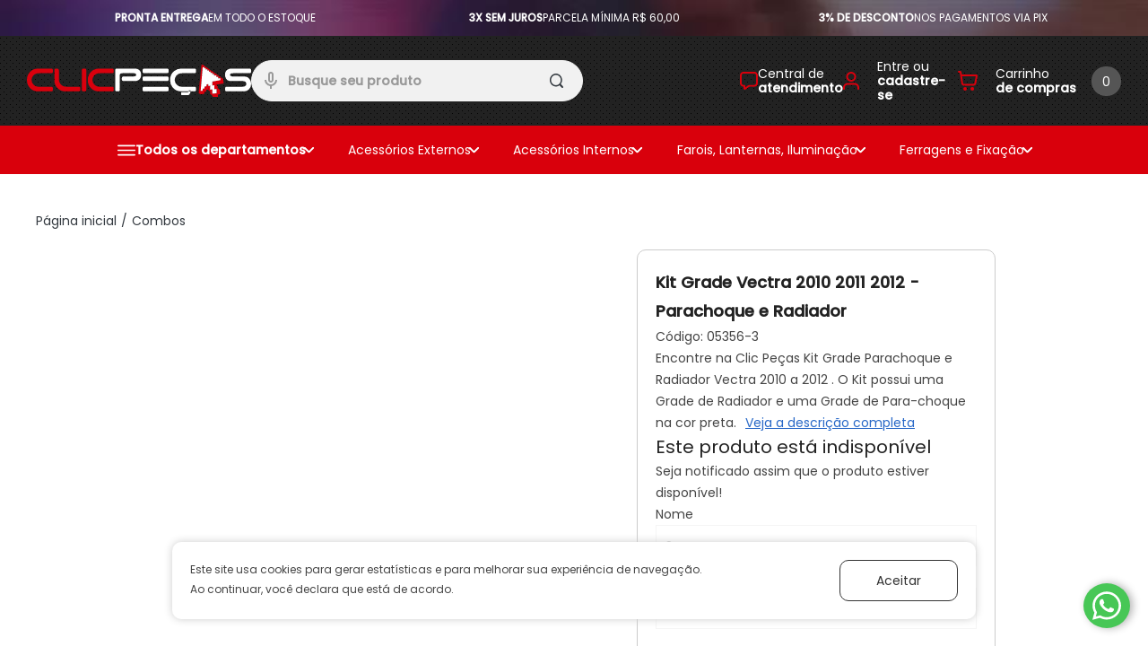

--- FILE ---
content_type: text/html; charset=iso-8859-1
request_url: https://www.clicpecas.com.br/kit-grade-vectra-2010-2011-2012-parachoque-e-radiador
body_size: 9682
content:

<!doctype html>
<html xmlns="http://www.w3.org/1999/xhtml">
<head id="HEADpagina"><meta http-equiv="Content-Type" content="text/html; charset=iso-8859-1" /><title>
	Kit Grade Vectra 2010 2011 2012 Parachoque Radiador
</title><meta id="METAdescription" name="description" content="Encontre na Clic Peças Kit Grade Parachoque e Radiador Vectra 2010 a 2012 . O Kit possui uma Grade de Radiador e uma Grade de Para-choque na cor preta." /><meta id="METAkeywords" name="keywords" content="," /><link id="IconPage" type="image/x-icon" rel="Shortcut Icon" href="https://imageswscdn.wslojas.com.br/files/29390/004752025-03-08T13_48_18.webp" /><link href="/lojas/css/modal.css" rel="stylesheet" type="text/css" /><link href="/lojas/css/modalNovo.css" rel="stylesheet" type="text/css" /><link rel="stylesheet" type="text/css" href="/lojas/js/jquery.magnifier/css/jquery.magnifier.css" media="screen" /><link href="/lojas/css/ModalWS.css?20230628" rel="stylesheet" type="text/css" /><link rel="stylesheet" href="/lojas/css/facybox.css" /><meta name="viewport" content="width=device-width" /><link rel="stylesheet" type="text/css" id="css01" href="https://cdns3.webstore.net.br/files/29390/929210314/cssEXT_s3cdn_.css?20251030080103"></link><script>var wsgoo = 'acess_29390,view_produto_29390,view_29390,view_loja_clicpecas';</script><link title="XML Sitemap" rel="alternate" type="text/html" href="/sitemap.xml" /><script>let PagProdRules_slideView = 'alternative';</script><link rel="preconnect" href="https://fonts.googleapis.com">
<link rel="preconnect" href="https://fonts.gstatic.com" crossorigin>
<link href="https://fonts.googleapis.com/css2?family=Poppins:wght@400;500&display=swap" rel="stylesheet"><meta name="author" content="Webstore Plataforma de E-commerce"><meta http-equiv="Content-Language" content="pt-br"><meta id='MetaImgThumb' property="og:image" content="https://imageswscdn.wslojas.com.br/files/29390/prod_732352544663.jpg"><meta property="og:image:secure_url" content="https://imageswscdn.wslojas.com.br/files/29390/prod_732352544663.jpg"><meta property="og:image:url" content="https://imageswscdn.wslojas.com.br/files/29390/prod_732352544663.jpg"><meta property="og:url" content="https://www.clicpecas.com.br/kit-grade-vectra-2010-2011-2012-parachoque-e-radiador"><meta property="og:type" content="og:product"><meta property="og:title" content="Kit Grade Vectra 2010 2011 2012 Parachoque Radiador"><meta property="og:site_name" content="Clic Peças"></head>




<body id="BodyPage" class="prodPageDetails">

    <input name="HD_PARC_ID" type="hidden" id="HD_PARC_ID" />

    <span id="ObjsStartBody"></span>

    <script src="/lojas/js/jquery-atual.js" type="text/javascript"></script>

    

    <script src="/lojas/js/jquery.maskMoney.0.2.js" type="text/javascript"></script>
    <script src="/lojas/js/jquery.maskedinput.js" type="text/javascript"></script>
    <script src="/lojas/js/funcoes_gerais.js?2025-01-14-A0001" charset="iso-8859-1" type="text/javascript"></script>
    <script src="/lojas/js/funcoes_detalhe_produto.js?2025-10-03-0002" charset="iso-8859-1" type="text/javascript"></script>
    <script src="/lojas/js/ModalWS.js?13042016" charset="iso-8859-1" type="text/javascript"></script>

    <div id="form1"><!--TEMPO DADOS PRODUTO: 38--><!--TEMPO BANNERS: 0--><!--TEMPO MENU ESQUERDA: 0--><!--TEMPO VERIF PED FINALIZADO: 0--><!--##CLEAR_CSS##-->
<header data-wsjs-options="float: true;">
  <div class="top-conditions">
    <div class="container">
      <span data-wsjs-module="condition" data-wsjs-options="icon:false"></span>
    </div>
  </div>

  <div class="header-top">
      <div class="container">
        
          <div class="logo-header" style="height: 10rem;" data-min-height="7rem" data-max-height="10rem">
              <a href='/' title='Ir para a home' class='LV_LogotipoImg LogoImgSvg'><img src='https://imageswscdn.wslojas.com.br/files/29390/011782025-03-17T17_51_55.svg?20251030080103' alt='Logotipo da empresa' img-logo-empresa COMP='229' ALTURA='42'/></a>
              <div class="search-header">
                <input type="text" class="input-busca" id="input-busca" placeholder="Busque seu produto" value="" maxlength="50" autocomplete="off" onkeydown="event.key == 'Enter' && event.target.value != '' ? FuncaoBuscaBotao('input-busca') : null">
                <button title="Buscar" onclick="this.parentNode.querySelector('#input-busca').value != '' ? FuncaoBuscaBotao('input-busca') : null" type="submit" class="botao-busca-header">
                  <svg xmlns="http://www.w3.org/2000/svg" width="15.302" height="15.504" viewBox="0 0 15.302 15.504">
                    <path id="Caminho_6" data-name="Caminho 6" d="M15.009,13.791,12.523,11.3a7.01,7.01,0,1,0-1.449,1.39l2.514,2.514a1,1,0,0,0,1.42-1.419ZM1.438,7A5.564,5.564,0,1,1,7,12.566,5.569,5.569,0,0,1,1.438,7Z" fill="#343A40"/>
                  </svg>
                </button>
              </div>
          </div>

        <div class="options-header">
          <div class="call-center callCenterFunc">
            <div class="call-center-container callCenterFunc">
              <div class="call-center-title callCenterFunc">
                  <div class="callCenterFunc">
                    <svg xmlns="http://www.w3.org/2000/svg" width="20" height="20.46" viewBox="0 0 20 20.46">
                      <path id="Caminho_9971" data-name="Caminho 9971" d="M3235,1897.8a7.373,7.373,0,0,1,.33-3.16,2.867,2.867,0,0,1,1.31-1.31,7.377,7.377,0,0,1,3.16-.33h8.4a7.377,7.377,0,0,1,3.16.33,2.867,2.867,0,0,1,1.31,1.31,7.373,7.373,0,0,1,.33,3.16v5.4a7.373,7.373,0,0,1-.33,3.16,2.867,2.867,0,0,1-1.31,1.31,7.377,7.377,0,0,1-3.16.33h-2.52a6.454,6.454,0,0,0-1.23.06,3.266,3.266,0,0,0-.76.27,6.1,6.1,0,0,0-1,.72l-2.39,1.91c-.42.33-.62.5-.8.5a.492.492,0,0,1-.39-.19c-.11-.14-.11-.4-.11-.93V1908a7.761,7.761,0,0,1-1.78-.1,3.023,3.023,0,0,1-2.12-2.12,7.751,7.751,0,0,1-.1-1.78Z" transform="translate(-3234 -1892)" fill="none" stroke="#d9000c" stroke-linecap="round" stroke-linejoin="round" stroke-width="2"/>
                    </svg>                    
                    <span class="call-center-content callCenterFunc">Central de <br><span>atendimento</span></span>
                  </div>
              </div>
                
              <div class="call-center-menu callCenterFunc">
                  <ul class="callCenterFunc">
                      <li class="callCenterFunc"><span data-wsjs-infos="mainPhone" class="callCenterFunc">{{value}}</span></li>
                      <li class="callCenterFunc"><span data-wsjs-infos="whatsapp" class="callCenterFunc callCenterWhatsapp">{{value}}</span></li>
                      <li class="callCenterFunc"><span data-wsjs-infos="mainEmail" class="callCenterFunc">{{value}}</span></li>
                      <hr>
                      <span class="callCenterFunc">Horario de atendimento</span>
                      <li class="callCenterFunc"><span data-wsjs-infos="commercialHours" class="callCenterFunc">{{value}}</span></li>
                  </ul>
              </div>
          
            </div>
          </div>
          
          <div class="client-header">
            <div class="login-options-container" data-wsjs-login="container">
              <div class="login-options-button">
                <div>
                  <svg xmlns="http://www.w3.org/2000/svg" width="18" height="20" viewBox="0 0 18 20">
                    <path id="Caminho_8304" data-name="Caminho 8304" d="M1436,2311a10.119,10.119,0,0,0-.17-2.66,4.012,4.012,0,0,0-2.67-2.67,10.128,10.128,0,0,0-2.66-.17h-5a10.128,10.128,0,0,0-2.66.17,4.012,4.012,0,0,0-2.67,2.67,10.119,10.119,0,0,0-.17,2.66m12.5-13.5a4.5,4.5,0,1,1-4.5-4.5A4.494,4.494,0,0,1,1432.5,2297.5Z" transform="translate(-1419 -2292)" fill="none" stroke="#d9000e" stroke-linecap="round" stroke-linejoin="round" stroke-width="2"/>
                  </svg>
                  <span class="login-options-user-name login-options-user-name-logout" data-wsjs-login="list-register">Entre ou <span>cadastre-se</span></span>
                  <span class="login-options-user-name login-options-user-name-logged" data-wsjs-login="username">Ol&aacute;, {{value}}</span>
                </div>
              </div>
              
              <div class="login-options-list">
                <div>
                  <span>O que deseja fazer?</span>
                  <a href="/menu-cliente">Meus Dados</a>
                  <a href="/menu-cliente">Meus Pedidos</a>
                  <a href="/login">Fazer Login</a>
                  <a href="#" data-wsjs-login="logout">Sair</a>
                </div>
                <div data-wsjs-login="list-register">
                  <span>Ainda n&atilde;o &eacute; cadastrado?</span>
                  <a class="button-third" href="/cadastro">Cadastre-se</a>
                </div>
              </div>
            </div>
            
          </div>

          <!-- <a class="favorite-header" href="/produtos/favoritos" title="Favoritos">
            <span data-wsjs-icon="favorite"></span>
          </a> -->

          <div class="cart-header">
            <a data-wsjs-cart="button" href="javascript:;"> 
              <svg xmlns="http://www.w3.org/2000/svg" width="21.876" height="22" viewBox="0 0 21.876 22">
                <g id="Grupo_3828" data-name="Grupo 3828" transform="translate(-1223.112 -5.5)">
                  <path id="Caminho_8303" data-name="Caminho 8303" d="M962,5308h1.306a1.091,1.091,0,0,1,.468.05.5.5,0,0,1,.213.18,1.169,1.169,0,0,1,.111.46l.473,3.31m0,0,1.052,7.73a4.8,4.8,0,0,0,.435,1.84,1.975,1.975,0,0,0,.853.75,4.848,4.848,0,0,0,1.883.18h8.558a4.711,4.711,0,0,0,1.8-.17,1.974,1.974,0,0,0,.841-.7,4.665,4.665,0,0,0,.5-1.73l1.324-6.95a1.344,1.344,0,0,0,.048-.62.5.5,0,0,0-.219-.26,1.3,1.3,0,0,0-.615-.07ZM970,5327a1,1,0,1,1-1-1A1,1,0,0,1,970,5327Zm8,0a1,1,0,1,1-1-1A1,1,0,0,1,978,5327Z" transform="translate(262.112 -5301.5)" fill="none" stroke="#d9000c" stroke-linecap="round" stroke-linejoin="round" stroke-width="2"/>
                </g>
              </svg>
              <span class="cart-title">Carrinho <br><span>de compras</span></span>
              </span>
              <span data-wsjs-cart="counter" class="cart-prod-counter"></span>
            </a>
            
            <div data-wsjs-cart="holder" class="cart-holder" style="display: none;">
                <div class="cart-holder-header">
                  <h2>Meu carrinho</h2>
                    <span onclick="wsMain.modules['cart-drawer'].changeState()">
                        <span data-wsjs-icon="close"></span>
                    </span>
                </div>
                <div data-wsjs-cart="items-holder" class="cart-items-holder">
                    <a data-wsjs-cart="template" href="javascript:;">
                      <div class="cart-top-item-holder">
                        <div class="cart-item-image-holder">
                          <span data-wsjs-cart="photo_url"></span>
                        </div>
                        <div class="cart-info-container">
                          <div class="cart-info-name">
                            <span data-wsjs-cart="name"></span>
                            <div data-wsjs-cart="variation"></div>
                            <div data-wsjs-cart="variation"></div>
                            <div data-wsjs-cart="variation"></div>
                          </div>
                          <div class="cart-info-price">
                            <span>
                              Quantidade: <span data-wsjs-cart="qtd"></span>
                            </span>
                            <span data-wsjs-cart="price"></span>
                          </div>
                        </div>
                      </div>
            
                      <div class="cart-bottom-item-holder">
                      </div>
                    </a>
                </div>
                <div data-wsjs-cart="default-message" class="cart-default-message">
                  <span>Seu carrinho est&aacute; vazio.</span>
                </div>
                <div class="total-holder" data-wsjs-cart="total"><b>Total sem frete: {{value}}</b></div>
                <div data-wsjs-cart="bottom-message" class="cart-default-message">
                  <a class="button-main" data-wsjs-cart="link" class="cart-button">Ir para o carrinho</a>
                  <span class="close-link" onclick="wsMain.modules['cart-drawer'].changeState()">voltar &agrave;s compras</span>
                </div>
            </div>
            
          </div>
        </div>

      </div>
  </div>

  <nav class="header-bottom nav-header">
    <div class="container">
        <span class="nav-header" data-wsjs-module="categorias" role="navigation" data-wsjs-options="dropDown: true;megaMenu:true;allCats: true;"></span>
    </div>
  </nav>
</header>

<div id="overlay" data-wsjs-cart="overlay-holder" onclick="wsMain.modules['cart-drawer'].changeState()"></div>


<!--START MODULO pagina-produto--><div class="row" data-wsjs-product="container">
    <section class="loader-container">
        <div class="loader"></div>
    </section>
  
    <section class="container prod-container prod-to-load">
        <span class="breadcrumb-container" data-wsjs-product="breadcrumb"></span>
  
        <div class="prod-inside-container">
  
            <div class="prod-side-container" style="opacity: 0;">
                <div class="prod-photo-container">
                    <span data-wsjs-product="dots" data-wsjs-options="icon: <span data-wsjs-icon='play'></span>;" data-wsjs-slide="forcing-slides: true; slides.perView: 8.4;slides.spacing: 10; vertical: true; mode: free-snap;"></span>
                    <span data-wsjs-product="photos" data-wsjs-slide="arrows: false;"></span>
                </div>
            </div>

            <div class="prod-related-container">
              <span data-wsjs-prod-list="related" data-wsjs-options="container: false;" data-wsjs-slide="slides.perView:5;slides.spacing:40;dots:true;dotsType: group;" data-wsjs-options="price-main: false;price-second: false;price-installment: false;price-cash: false;">PRODUTOS RELACIONADOS</span>
            </div>

            <!-- <div id="clients-review" class="clients-review"></div> -->

            <!-- <div class="prod-side-container prod-side-container__float" style="opacity: 0;">
                <section class="available-section" data-wsjs-product-state="available">
                  
                  <div class="prod-block-container">
                    
                     <div class="prod-infos-social-promo-container">
  
                      <div data-wsjs-infoHolder class="prod-tags-container"> 
                        <span class="prod-tags" data-wsjs-product="tagDescount">-{{value}}</span>
                        <span class="prod-tags" data-wsjs-product="tagShippingFree">Frete Gr&aacute;tis</span>
                        <span class="prod-tags" data-wsjs-product="tagNew">Lan&ccedil;amento</span>
                      </div>
  
                      <div class="prod-social-container-2">
                        <span data-wsjs-product="buttonFavorite">
                        </span>
                        
                        <div class="prod-social-share-container">
                            <span data-wsjs-product="buttonShare">
                              <span data-wsjs-icon="share"></span>
                            </span>
                            <div class="prod-social-share-items">
                              <span data-wsjs-product="shareCopy" class="share-copy-item">
                                <svg xmlns="http://www.w3.org/2000/svg" viewBox="0 0 34.086 38.5"><path d="M32.095.75H7.85a1.242 1.242 0 0 0-1.24 1.24v4.266H1.99a1.241 1.241 0 0 0-1.24 1.24V36.51a1.242 1.242 0 0 0 1.24 1.24h24.247a1.242 1.242 0 0 0 1.24-1.24v-4.266h4.619a1.241 1.241 0 0 0 1.24-1.24V1.99A1.242 1.242 0 0 0 32.095.75ZM2.918 35.582V8.424H19.64v4.459a1.19 1.19 0 0 0 1.188 1.188h4.481V35.58ZM21.808 9.95l1.96 1.952h-1.96Zm9.36 20.125h-3.691V13.05a1.234 1.234 0 0 0-.364-.878l-5.577-5.553a1.232 1.232 0 0 0-.877-.363H8.777V2.918h22.39v27.158Zm0 0" stroke="#000" stroke-width="1.5"/></svg>
                              </span>
                                
                              <span data-wsjs-product="shareEmail">
                                <svg xmlns="http://www.w3.org/2000/svg" viewBox="0 0 44.471 32.575"><path data-name="Caminho 7268" d="M38.85 0H5.62A5.627 5.627 0 0 0 0 5.62v21.334a5.627 5.627 0 0 0 5.62 5.62h33.23a5.627 5.627 0 0 0 5.62-5.62V5.62A5.627 5.627 0 0 0 38.85 0Zm-.878 3.625L22.235 15.782 6.5 3.625Zm.878 25.324H5.62a2 2 0 0 1-1.995-1.995V5.99l17.5 13.52a1.813 1.813 0 0 0 2.216 0l17.5-13.52v20.964a2 2 0 0 1-1.991 1.995Z" fill="#1d1d1b"/></svg>
                              </span>
                              
                              <span data-wsjs-product="shareWhatsApp" class="share-whatsapp-item">
                                <svg xmlns="http://www.w3.org/2000/svg" viewBox="0 0 39.689 39.689"><path d="M29.369 22.807c-.077-.037-2.971-1.462-3.485-1.647a2 2 0 0 0-.674-.149 1.147 1.147 0 0 0-.975.577c-.289.43-1.164 1.452-1.434 1.758-.035.04-.083.089-.112.089s-.474-.184-.609-.243a15.227 15.227 0 0 1-5.783-5.137.32.32 0 0 1-.048-.114.933.933 0 0 1 .17-.2c.158-.156.328-.361.494-.56a14.1 14.1 0 0 1 .234-.277 3.117 3.117 0 0 0 .47-.746l.065-.13a1.349 1.349 0 0 0-.039-1.27c-.068-.137-1.29-3.085-1.42-3.4-.312-.748-.725-1.1-1.3-1.1-.053 0 0 0-.223.009a6.936 6.936 0 0 0-2.406.619 5.036 5.036 0 0 0-1.868 4.285 9.235 9.235 0 0 0 2 5.084c.015.02.042.061.082.119a18.849 18.849 0 0 0 8.085 7.019 13.148 13.148 0 0 0 4.883 1.249 7.629 7.629 0 0 0 .795-.047l.142-.014c.968-.086 3.1-1.188 3.579-2.533a4 4 0 0 0 .228-2.636 1.826 1.826 0 0 0-.851-.605Z"/><path d="M20.2 0A19.443 19.443 0 0 0 .7 19.348a19.2 19.2 0 0 0 2.673 9.784L.028 39.009a.515.515 0 0 0 .644.657l10.3-3.273A19.525 19.525 0 0 0 39.69 19.348 19.442 19.442 0 0 0 20.2 0Zm0 34.663a15.443 15.443 0 0 1-8.5-2.533.516.516 0 0 0-.439-.06L6.1 33.71l1.668-4.91a.516.516 0 0 0-.072-.47 15.107 15.107 0 0 1-2.94-8.979A15.441 15.441 0 1 1 20.2 34.663Z"/></svg>
                              </span>
                            </div>
                        </div>
                      </div>
                    </div> 
          
                    <span data-wsjs-product="name"></span>
        
                    <div class="prod-price-container">
  
                      <div class="prod-price-main">
                        <span data-wsjs-product="priceOf" data-wsjs-force="none" class="prod-price-sell" data-wsjs-options="startingOff: true;"></span>
                        <span data-wsjs-product="priceFor" data-wsjs-force="none" class="prod-price-off"></span>
                      </div>
                        
                      <span data-wsjs-product="priceCash" data-wsjs-force="none">
                        <div class="custom-clickpecas-desconto-tag"></div>
                        <span>no pix</span>
                      </span>
                      <span data-wsjs-product="priceInstallment" data-wsjs-force="none"></span>
                   
                    </div>                          
  
                      <div class="prod-buttons-container">
                        <span class="button-main" data-wsjs-product="buttonBuy">Comprar Agora</span>
                        
                        <span class="button-second" data-wsjs-product="buttonCart">Adicionar ao Carrinho</span>
  
                        <span data-mod-whatsapp-button-buy></span>
  
                    </div>

                    </div>
                </section>
            </div>  -->
            
            <div class="prod-side-container" style="opacity: 0;">
                <section class="available-section" data-wsjs-product-state="available">
                  
                  <div class="prod-block-container">
                    
                    <div class="prod-infos-social-promo-container">
  
                      <div data-wsjs-infoHolder class="prod-tags-container"> 
                        <span class="prod-tags" data-wsjs-product="tagDescount">-{{value}}</span>
                        <span class="prod-tags" data-wsjs-product="tagShippingFree">Frete Gr&aacute;tis</span>
                        <span class="prod-tags" data-wsjs-product="tagNew">Lan&ccedil;amento</span>
                      </div>
  
                      <div class="prod-social-container-2">
                        <!-- <span data-wsjs-product="buttonFavorite">
                        </span> -->
                        
                        <div class="prod-social-share-container">
                            <span data-wsjs-product="buttonShare">
                              <span data-wsjs-icon="share"></span>
                            </span>
                            <div class="prod-social-share-items">
                              <span data-wsjs-product="shareCopy" class="share-copy-item">
                                <svg xmlns="http://www.w3.org/2000/svg" viewBox="0 0 34.086 38.5"><path d="M32.095.75H7.85a1.242 1.242 0 0 0-1.24 1.24v4.266H1.99a1.241 1.241 0 0 0-1.24 1.24V36.51a1.242 1.242 0 0 0 1.24 1.24h24.247a1.242 1.242 0 0 0 1.24-1.24v-4.266h4.619a1.241 1.241 0 0 0 1.24-1.24V1.99A1.242 1.242 0 0 0 32.095.75ZM2.918 35.582V8.424H19.64v4.459a1.19 1.19 0 0 0 1.188 1.188h4.481V35.58ZM21.808 9.95l1.96 1.952h-1.96Zm9.36 20.125h-3.691V13.05a1.234 1.234 0 0 0-.364-.878l-5.577-5.553a1.232 1.232 0 0 0-.877-.363H8.777V2.918h22.39v27.158Zm0 0" stroke="#000" stroke-width="1.5"/></svg>
                              </span>
                                
                              <span data-wsjs-product="shareEmail">
                                <svg xmlns="http://www.w3.org/2000/svg" viewBox="0 0 44.471 32.575"><path data-name="Caminho 7268" d="M38.85 0H5.62A5.627 5.627 0 0 0 0 5.62v21.334a5.627 5.627 0 0 0 5.62 5.62h33.23a5.627 5.627 0 0 0 5.62-5.62V5.62A5.627 5.627 0 0 0 38.85 0Zm-.878 3.625L22.235 15.782 6.5 3.625Zm.878 25.324H5.62a2 2 0 0 1-1.995-1.995V5.99l17.5 13.52a1.813 1.813 0 0 0 2.216 0l17.5-13.52v20.964a2 2 0 0 1-1.991 1.995Z" fill="#1d1d1b"/></svg>
                              </span>
                              
                              <span data-wsjs-product="shareWhatsApp" class="share-whatsapp-item">
                                <svg xmlns="http://www.w3.org/2000/svg" viewBox="0 0 39.689 39.689"><path d="M29.369 22.807c-.077-.037-2.971-1.462-3.485-1.647a2 2 0 0 0-.674-.149 1.147 1.147 0 0 0-.975.577c-.289.43-1.164 1.452-1.434 1.758-.035.04-.083.089-.112.089s-.474-.184-.609-.243a15.227 15.227 0 0 1-5.783-5.137.32.32 0 0 1-.048-.114.933.933 0 0 1 .17-.2c.158-.156.328-.361.494-.56a14.1 14.1 0 0 1 .234-.277 3.117 3.117 0 0 0 .47-.746l.065-.13a1.349 1.349 0 0 0-.039-1.27c-.068-.137-1.29-3.085-1.42-3.4-.312-.748-.725-1.1-1.3-1.1-.053 0 0 0-.223.009a6.936 6.936 0 0 0-2.406.619 5.036 5.036 0 0 0-1.868 4.285 9.235 9.235 0 0 0 2 5.084c.015.02.042.061.082.119a18.849 18.849 0 0 0 8.085 7.019 13.148 13.148 0 0 0 4.883 1.249 7.629 7.629 0 0 0 .795-.047l.142-.014c.968-.086 3.1-1.188 3.579-2.533a4 4 0 0 0 .228-2.636 1.826 1.826 0 0 0-.851-.605Z"/><path d="M20.2 0A19.443 19.443 0 0 0 .7 19.348a19.2 19.2 0 0 0 2.673 9.784L.028 39.009a.515.515 0 0 0 .644.657l10.3-3.273A19.525 19.525 0 0 0 39.69 19.348 19.442 19.442 0 0 0 20.2 0Zm0 34.663a15.443 15.443 0 0 1-8.5-2.533.516.516 0 0 0-.439-.06L6.1 33.71l1.668-4.91a.516.516 0 0 0-.072-.47 15.107 15.107 0 0 1-2.94-8.979A15.441 15.441 0 1 1 20.2 34.663Z"/></svg>
                              </span>
                            </div>
                        </div>
                      </div>
                    </div>
  
                    <span data-wsjs-product="star-container-product-description" class="stars-margin"></span>
        
                    <span data-wsjs-product="name"></span>
                    
                    <div class="prod-code-container">
                        <span>
                            C&oacute;digo: 
                            <span data-wsjs-product="code"></span>
                        </span>
                        <span class="tag-link" data-wsjs-product="manufacturer" ></span>
                    </div>
    
                    <div data-wsjs-infoHolder class="prod-short-container">
                      <span data-wsjs-product="shortDesc"></span>
                    </div> 
  
                    <div data-wsjs-infoHolder class="prod-more-container">
                      <span data-wsjs-product="linkDesc" href="#prod-description-block">Mais informa&ccedil;&otilde;es</span>
                    </div> 

  
                    <div data-wsjs-product="trustvox">
                      <!--##TRUSTVOX_STAR##-->
                    </div>
        
                    <div class="prod-price-container">
  
                      <div class="prod-price-main">
                        <span data-wsjs-product="priceOf" data-wsjs-force="none" class="prod-price-sell" data-wsjs-options="startingOff: true;"></span>
                        <span data-wsjs-product="priceFor" data-wsjs-force="none" class="prod-price-off"></span>
                      </div>
                        
                      <span data-wsjs-product="priceCash" data-wsjs-force="none">
                        <div class="custom-clickpecas-desconto-tag"></div>
                        <span>no pix</span>
                      </span>

                      <div class="clicpecas-priceInstallment-wrapper">
                        <span data-wsjs-product="priceInstallment" data-wsjs-force="none"></span>
                        <span class="prod-installments-container" data-wsjs-product="installments" data-wsjs-force="none" data-wsjs-options="modal: true;"><a href="javascript:;">(<span>ver parcelas</span>)</a></span>
                      </div>

                    </div>                          
                          
                    
                      <div class="sub-produtos-container">
                        <div class="sub-produtos"></div>
                        <div class="sub-produtos" id="DivCamposAdd"><input type='hidden' id='LV_HD_CAMPOS_ADD' value='' /></div>
                      </div>
  
                      <div class="prod-quantity-container">
                          <label for="TxtQtdAdd">Quantidade:</label>
                          <div class="prod-quantity">
                              <span onclick="this.nextSibling.nextSibling.stepDown()">_</span>
                              <input id="TxtQtdAdd" name="TxtQtdAdd" data-wsjs-product="quantity" type="number" min="1" max="999" maxlength="3" minlength="1" placeholder="1" value="1"></input>
                              <span onclick="this.previousSibling.previousSibling.stepUp()">+</span>
                          </div>
                      </div>

                      <div class="custom-clickpecas-qtdSelect__container">
                        <span>Quantidade:</span>
                        <select id="custom-clickpecas-qtdSelect"></select>
                      </div>

                      <div class="warranty-container">
                        <svg xmlns="http://www.w3.org/2000/svg" width="20" height="15.472" viewBox="0 0 16.619 15.472">
                          <path id="Caminho_10031" data-name="Caminho 10031" d="M2234,1030.239a34.781,34.781,0,0,1,2.717-3.263,6.735,6.735,0,1,1-1.706,6.631m-1.011-3.368v-4.491m0,4.491h4.491" transform="translate(-2232.602 -1024)" fill="none" stroke="#343a40" stroke-linecap="round" stroke-linejoin="round" stroke-width="2"/>
                        </svg>
                        <span class="prod-warranty-container" data-wsjs-product="warranty"><h2>Garantia</h2></span>
                      </div>

                      <div class="prod-avaliable-container">
                        <svg xmlns="http://www.w3.org/2000/svg" width="20" height="15.473" viewBox="0 0 18.841 15.473">
                          <path id="Caminho_10032" data-name="Caminho 10032" d="M972.1,6420.526h1.968a1.652,1.652,0,0,1,.406.025.654.654,0,0,1,.243.1,1.84,1.84,0,0,1,.3.27l3.42,3.418a1.756,1.756,0,0,1,.271.3.868.868,0,0,1,.1.244,1.8,1.8,0,0,1,.024.4v2.392a2.066,2.066,0,0,1-.064.741.824.824,0,0,1-.456.455,1.991,1.991,0,0,1-.744.068m-4.21,0H972.1m0,0v-8.252a4.2,4.2,0,0,0-.184-1.777,1.7,1.7,0,0,0-.736-.732,4.143,4.143,0,0,0-1.775-.186h-4.715a4.143,4.143,0,0,0-1.775.186,1.7,1.7,0,0,0-.736.732,4.2,4.2,0,0,0-.184,1.777v6.567a1.686,1.686,0,0,0,1.684,1.685m8.42,0h-3.368m0,0a2.526,2.526,0,0,1-5.052,0m5.052,0a2.526,2.526,0,1,0-5.052,0m13.894.421a2.105,2.105,0,1,1-2.105-2.105A2.105,2.105,0,0,1,977.578,6429.368Z" transform="translate(-961 -6417)" fill="none" stroke="#343a40" stroke-linecap="round" stroke-linejoin="round" stroke-width="2"/>
                        </svg>
                        <span>
                          <h2>Disponibilidade do produto</h2>
                          <span data-wsjs-product="avaliableDays" data-wsjs-force="none"></span>
                        </span>
                      </div>
                        
                      <div class="prod-buttons-container">
                        <span class="button-main" data-wsjs-product="buttonBuy">Comprar Agora</span>
                        
                        <span class="button-second" data-wsjs-product="buttonCart">Adicionar ao Carrinho</span>
  
                        <span data-mod-whatsapp-button-buy></span>
  
                    </div>

                    <div class="prod-block-container prod-block-container__shipping-container">
  
                        <div class="prod-shipping-container" data-wsjs-product="shippig-container">
                            <div class="prod-shipping-head">
                                <h2>Calcule seu frete</h2>
                                
                            </div>
                            <div class="prod-shipping-form">
                                <input id="inputCEP" data-wsjs-product="inputCEP" type="text" placeholder="00000-000" onkeyup="wsMain.modules['pag-produto'].shippingHolder(event)" maxlength="9">
                                <button data-wsjs-shipping class="button-third" onclick="wsMain.modules['pag-produto'].calculateShipping(this.parentNode.querySelector('input[type=text]'))">
                                    Calcular
                                </button>
                            </div>
                            <div>
                                <a class="tag-link" href="https://buscacepinter.correios.com.br/app/endereco/index.php" target="_blank">N&atilde;o sei meu CEP</a>
                            </div>
                            <div data-wsjs-shipping="container"></div>
                        </div>
  
                    </div>
  
  
                    </div>
  
                    <div class="prod-block-container">
                      <span class="prod-progressiveDescount-container" data-wsjs-product="progressiveDescount" data-wsjs-force="none">
                        <h2>Desconto Progressivo</h2>
                      </span>
                    </div>
    
                    <div class="prod-block-container">
                        <span class="prod-installments-container" data-wsjs-product="installments" data-wsjs-force="none"><h2>Parcelas</h2></span>
                        <span class="prod-warranty-container" data-wsjs-product="warranty"><h2>Garantia</h2></span>
                    </div>
                    
                    <div data-wsjs-timer="container" class="prod-block-container">
                      <h2>Oferta rel&acirc;mpago</h2>
                      <div class="promo-timer" data-wsjs-timer="timer"></div>
                </section>
    
                <section data-wsjs-product-state="unavailable">
                  <div class="prod-block-container">
                    <div data-wsjs-infoHolder class="prod-tags-container"> 
                      <span class="prod-tags" data-wsjs-product="tagDescount">-{{value}}</span>
                      <span class="prod-tags" data-wsjs-product="tagShippingFree">Frete Gr&aacute;tis</span>
                      <span class="prod-tags" data-wsjs-product="tagNew">Lan&ccedil;amento</span>
                    </div>
        
                    <span data-wsjs-product="name"></span>
                    
                    <div class="prod-code-container">
                        <span>
                            C&oacute;digo: 
                            <span data-wsjs-product="code"></span>
                        </span>
                        <span class="tag-link" data-wsjs-product="manufacturer" ></span>
                    </div>
    
                    <div data-wsjs-infoHolder class="prod-short-container">
                      <span data-wsjs-product="shortDesc"></span>
                    </div> 
  
                    <div data-wsjs-infoHolder class="prod-more-container">
                      <span data-wsjs-product="linkDesc" href="#prod-description-block">Mais informa&ccedil;&otilde;es</span>
                    </div> 
  
                    <div data-wsjs-product="trustvox">
                      <!--##TRUSTVOX_STAR##-->
                    </div>
  
                    <div class="contact-container">
                      <h2>Este produto est&aacute; indispon&iacute;vel</h2>
                      <p>Seja notificado assim que o produto estiver dispon&iacute;vel!</p>
                      <div class="contact-message-container">
                        <div class="close-button" onclick="this.parentNode.setAttribute('style', 'display: none; opacity: 0;')">
                          <span data-wsjs-icon="close"></span>
                        </div>
                        <div class="contact-message"></div>
                      </div>
              
                      <form id="contact-form" data-wsjs-contact="container" onsubmit="return wsMain.modules['pag-produto'].sendNotificationForm()">
                        <fieldset class="contact-form-top">
                          <div data-wsjs-error-message="Preenchimento obrigat&oacute;rio.">
                            <label for="name" optional="(obrigat&oacute;rio)">Nome</label>
                            <input id="name" data-wsjs-contact="Nome" type="text" maxlength="50" required placeholder="Seu nome"/>
                          </div>
                          <div data-wsjs-error-message="Preenchimento obrigat&oacute;rio.">
                            <label for="email" optional="(obrigat&oacute;rio)">E-mail</label>
                            <input id="email" data-wsjs-contact="E-mail" type="email" maxlength="50" required placeholder="Seu e-mail"/>
                          </div>
                          <!-- <div data-wsjs-error-message="Preenchimento obrigat&oacute;rio.">
                            <label for="cell" optional="(obrigat&oacute;rio)">Celular</label>
                            <input id="cell" data-wsjs-contact="Telefone" type="text" required placeholder="(11) 98765-4321"/>
                          </div> -->
                          <!-- <div>
                            <label for="title">Assunto*</label>
                            <input id="title" data-wsjs-contact="Assunto" type="text" placeholder="Assunto" required/>
                          </div> -->
                        </fieldset>
                        <fieldset class="contact-form-bottom">
                          <!-- <div data-wsjs-error-message="Preenchimento obrigat&oacute;rio.">
                            <label for="message" optional="(obrigat&oacute;rio)">Mensagem</label>
                            <textarea id="message" data-wsjs-contact="Messagem" maxlength="1000" placeholder="Digite sua mensagem" required></textarea>
                          </div> -->
                          
                          <input class="button-third" type="submit" value="Enviar">
              
                        </fieldset>
                      </form>
                    </div>
                  </div>
                </section>
    
                <section data-wsjs-product-state="consult">
                  <div class="prod-block-container">
                    <div data-wsjs-infoHolder class="prod-tags-container"> 
                      <span class="prod-tags" data-wsjs-product="tagDescount">-{{value}}</span>
                      <span class="prod-tags" data-wsjs-product="tagShippingFree">Frete Gr&aacute;tis</span>
                      <span class="prod-tags" data-wsjs-product="tagNew">Lan&ccedil;amento</span>
                    </div>
        
                    <span data-wsjs-product="name"></span>
                    
                    <div class="prod-code-container">
                        <span>
                            C&oacute;digo: 
                            <span data-wsjs-product="code"></span>
                        </span>
                        <span class="tag-link" data-wsjs-product="manufacturer" ></span>
                    </div>
    
                    <div data-wsjs-infoHolder class="prod-short-container">
                      <span data-wsjs-product="shortDesc"></span>
                    </div> 
  
                    <div data-wsjs-infoHolder class="prod-more-container">
                      <span data-wsjs-product="linkDesc" href="#prod-description-block">Mais informa&ccedil;&otilde;es</span>
                    </div> 
  
                    <div data-wsjs-product="trustvox">
                      <!--##TRUSTVOX_STAR##-->
                    </div>
  
                    <div class="contact-container">
                      <h2>Sob consulta</h2>
                      <div class="contact-message-container">
                        <div class="close-button" onclick="this.parentNode.setAttribute('style', 'display: none; opacity: 0;')">
                          <span data-wsjs-icon="close"></span>
                        </div>
                        <div class="contact-message"></div>
                      </div>
              
                      <form id="contact-form" data-wsjs-contact="container" onsubmit="return wsMain.modules['pag-contact'].sendContactForm()">
                        <fieldset class="contact-form-top">
                          <div data-wsjs-error-message="Preenchimento obrigat&oacute;rio.">
                            <label for="name" optional="(obrigat&oacute;rio)">Nome</label>
                            <input id="name" data-wsjs-contact="Nome" type="text" maxlength="50" required placeholder="Seu nome"/>
                          </div>
                          <div data-wsjs-error-message="Preenchimento obrigat&oacute;rio.">
                            <label for="email" optional="(obrigat&oacute;rio)">E-mail</label>
                            <input id="email" data-wsjs-contact="E-mail" type="email" maxlength="50" required placeholder="Seu e-mail"/>
                          </div>
                          <div data-wsjs-error-message="Preenchimento obrigat&oacute;rio.">
                            <label for="cell" optional="(obrigat&oacute;rio)">Celular</label>
                            <input id="cell" data-wsjs-contact="Telefone" type="text" required placeholder="(11) 98765-4321"/>
                          </div>
                          <!-- <div>
                            <label for="title">Assunto*</label>
                            <input id="title" data-wsjs-contact="Assunto" type="text" placeholder="Assunto" required/>
                          </div> -->
                        </fieldset>
                        <fieldset class="contact-form-bottom">
                          <div data-wsjs-error-message="Preenchimento obrigat&oacute;rio.">
                            <label for="message" optional="(obrigat&oacute;rio)">Mensagem</label>
                            <textarea id="message" data-wsjs-contact="Messagem" maxlength="1000" placeholder="Digite sua mensagem" required></textarea>
                          </div>
                          
                          <input class="button-third" type="submit" value="Enviar">
              
                        </fieldset>
                      </form>
                    </div>
  
                    <div data-wsjs-container>
                      <span data-mod-whatsapp-button-buy></span>
                    </div>
                  </div>
                </section>
    
                <section data-wsjs-product-state="login">
                    <div class="prod-block-container">
                      <div data-wsjs-infoHolder class="prod-tags-container"> 
                        <span class="prod-tags" data-wsjs-product="tagDescount">-{{value}}</span>
                        <span class="prod-tags" data-wsjs-product="tagShippingFree">Frete Gr&aacute;tis</span>
                        <span class="prod-tags" data-wsjs-product="tagNew">Lan&ccedil;amento</span>
                      </div>
          
                      <span data-wsjs-product="name"></span>
                      
                      <div class="prod-code-container">
                          <span>
                              C&oacute;digo: 
                              <span data-wsjs-product="code"></span>
                          </span>
                          <span class="tag-link" data-wsjs-product="manufacturer" ></span>
                      </div>
  
                      <div data-wsjs-infoHolder class="prod-short-container">
                        <span data-wsjs-product="shortDesc"></span>
                      </div> 
    
                      <div data-wsjs-infoHolder class="prod-more-container">
                        <span data-wsjs-product="linkDesc" href="#prod-description-block">Mais informa&ccedil;&otilde;es</span>
                      </div> 
    
                      <div data-wsjs-product="trustvox">
                        <!--##TRUSTVOX_STAR##-->
                      </div>
  
                      <div class="prod-info-login">
                        <h2>Pre&ccedil;o ap&oacute;s o login</h2>
                        <a class="button-third" href="/login">Fazer Login</a>
                        <a class="button-third" href="/cadastro">Cadastrar-se</a>
                      </div>
                      
                      <div data-wsjs-container>
                        <span data-mod-whatsapp-button-buy></span>
                      </div>
                    </div>
                </section>
            </div>
        </div>

        <div class="prod-main-block-descriptions" id="prod-description-block">                
          <span class="prod-features-container" data-wsjs-product="features">
            <h2>Caracter&iacute;sticas do Produto</h2>
          </span>
          
          <span class="prod-description-container" id="prod-description-container" data-wsjs-product="descriptions"></span>

          <div data-wsjs-product="trustvox">
            <!--##TRUSTVOX##-->
            <!--##SELO_TRUSTVOX##-->
          </div>

          <div id="clients-review" class="clients-review"></div>
        </div>

        <section data-wsjs-sectype="prodLast" data-wsjs-sectitle="ultimos vistos" data-wsjs-id="prodLast-0"
        data-wsjs-container>
          <div>
            <div class="prod-list-titles">
              <h2 class="prod-list-titles-title">&Uacute;LTIMOS PRODUTOS VISITADOS</h2>
            </div>
            <span data-wsjs-prod-list="previous" data-wsjs-options="container: false"
            data-wsjs-slide="slides.perView:5;slides.spacing:40;dots:true;dotsType: group;"></span>
          </div>
        </section>

    </section>
  
    <div class="modal-div" data-wsjs-product="modal" data-wsjs-slide=""></div>
</div>
   <!--END MODULO pagina-produto-->

<div data-wsjs-module="prod-template" class="hidden">
 <!--START MODULO custom-prod-template--><div class="prod-showcase-holder">
    <a data-wsjs-prod-template="link" class="prod-showcase-link-overlay" href="javascript:;"></a>
    <div class="prod-showcase-tags">
        <div class="prod-showcase-tags-left">
            <span class="prod-tags prod-tags-desconto" data-wsjs-prod-template="desconto">-{{value}}%</span>
            <span class="prod-tags prod-tags-lancamento" data-wsjs-prod-template="lancamento">Lan&ccedil;amento</span>
            <span class="prod-tags  prod-tags-fretegratis" data-wsjs-prod-template="frete-gratis">Frete
                Gr&aacute;tis</span>
        </div>
        <div class="prod-showcase-tags-right">
            <!-- <div class="prod-showcase-favorite">
                <span data-wsjs-prod-template="favorite"></span>
            </div> -->
        </div>
    </div>
    <div class="prod-showcase-image">
        <span data-wsjs-prod-template="image"></span>
    </div>
    <div class="prod-showcase-info">
        <span class="ws-review-star-container" ></span>
        <div class="prod-showcase-info-name" data-wsjs-clamp="name:2">
            <span data-wsjs-prod-template="name"></span>
        </div>
        <span data-wsjs-prod-template="trustvox-container"></span>
        <div class="prod-showcase-price-container" data-wsjs-prod-template="price-container">
            <div class="prod-showcase-avista">
                <span data-wsjs-prod-template="price-cash">{{value}} no PIX</span>
                <span class="tagDescontoPix"></span>
            </div>
            <div class="prod-showcase-price">
                <span class="a-partir-de" style="display: none;">a partir de</span>
                <div class="container-prod-showcase-price">
                    <span data-wsjs-prod-template="price-main" class="prod-showcase-price-sell"></span>
                    <span data-wsjs-prod-template="price-second" class="prod-showcase-price-off"></span>
                </div>
            </div>
            <div class="prod-showcase-parcela"><span data-wsjs-prod-template="price-installment"></span></div>
        </div>
        <div class="prod-showcase-info-button" data-wsjs-prod-template="button-container">
            <input type="number" id="" min="1" value="1" data-wsjs-prod-template="quantity-selector">
            <span data-wsjs-prod-template="button"></span>
        </div>
    </div>
</div> <!--END MODULO custom-prod-template-->
</div>

<footer>
  <div class="custom-social-midia">
    <div class="container">
      <div class="footer-logo-container">
        <a href='/' title='Ir para a home' class='LV_LogotipoImg LogoImgSvg'><img src='https://imageswscdn.wslojas.com.br/files/29390/011782025-03-17T17_51_55.svg?20251030080103' alt='Logotipo da empresa' img-logo-empresa COMP='229' ALTURA='42'/></a>
      </div>
      <div data-wsjs-container class="social-footer-wrapper">
        <span class="social-footer" data-wsjs-infos="socialMidia"></span>
    </div>
    </div>
  </div>
  <div class="container top-half">
      <div data-wsjs-container>
        <h3>Institucional</h3>
        <span class="list-footer" data-wsjs-infos="institutional" data-wsjs-options="filter: 8187, 8189, 8429, 8427, 8428"></span>
      </div>

      <!-- <div>
          <h3>Sobre n&oacute;s</h3>
          <span data-wsjs-infos="metaDescription"></span>
      </div> -->
      
  <div>
    <h3>Ajuda</h3>
    <span class="list-footer" data-wsjs-infos="institutional" data-wsjs-options="filter: 8188, 8190, 8191, 8192, 8372"></span>
  </div>

      <div data-wsjs-container class="footer__contact">
        <ul class="list-footer contact-footer">
          <li data-wsjs-container class="commercialHours-container">
            <span data-wsjs-infos="commercialHours" class="commercialHours">
              <span>
                <!-- <span data-wsjs-icon="watch"></span> -->
                Hor&aacute;rio de atendimento
              </span>
              {{value}}
            </span>
          </li>
          <li data-wsjs-container class="contact-footer__li">
            <span data-wsjs-infos="whatsapp">
              <span data-wsjs-icon="whatsapp"></span>
              {{value}}
            </span>
          </li>
          <li data-wsjs-container class="contact-footer__li">
            <span data-wsjs-infos="mainPhone">
              <span data-wsjs-icon="telephone"></span>
              {{value}}
            </span>
          </li>
          <li data-wsjs-container class="contact-footer__li">
            <span data-wsjs-infos="mainEmail">
              <span data-wsjs-icon="email"></span>
              {{value}}
            </span>
          </li>
          <li data-wsjs-container class="contact-footer__li__talk-to-us">
            <span data-wsjs-infos="sac">Fale conosco</span>
          </li>
          <li data-wsjs-container>
            <span data-wsjs-infos="cnpj">Todos os direitos reservados <br>{{value}}</span>
          </li>
          <li data-wsjs-container>
            <span data-wsjs-infos="address">{{endereco}, }{{numero}, }{{bairro} }{{cidade} - }{{uf} - }{{cep} }</span>
          </li>
        </ul>
      </div>
  </div>
  <div class="custom-bottom-half">
    <div class="container bottom-half">
      <div>
        <ul data-wsjs-badges></ul>
      </div>
      <div data-wsjs-container>
        <span data-wsjs-infos="paymentBadges" class="payment-methods-list"></span>
      </div>
  </div>
  </div>
  <!-- <div class="container rights">
      <span data-wsjs-infos="cnpj">Todos os direitos reservados - {{value}}</span>
  </div> -->
</footer>

<div class="footer-complement">
  <div class="container">
    <p>Todas as marcas referidas neste website s&atilde;o ou podem ser marcas comerciais registradas e protegidas por leis internacionais de copyright e propriedade industrial e pertencem aos seus respectivos fabricantes e propriet&aacute;rios. As fotos dos produtos s&atilde;o meramente ilustrativas. Os valores mencionados s&atilde;o v&aacute;lidos somente para compras on-line, vale ressaltar que os pre&ccedil;os previstos no site prevalecem aos demais anunciados em outros meios de comunica&ccedil;&atilde;o e sites de buscas. <span data-wsjs-infos="socialName">{{value}}</span>, sua matriz com sede na <span data-wsjs-infos="address">{{endereco}, }{{numero}, }{{bairro} }{{cidade} - }{{uf} - }{{cep} }</span></p>
  </div>
</div>
<script>let wsAppsConfig = {};</script><input type='hidden' id='LV_HD_CONTROLE_ACESSO' value=''/><input type='hidden' id='HD_LV_NOME' value='clicpecas'/><input type='hidden' id='HD_LV_ID' value='29390'/><input type='hidden' id='HD_LV_DOMINIO' value='www.clicpecas.com.br'/><input type='hidden' value='(11) 4780-3690' id='DADOS_CONTATO_FONE_1' /><input type='hidden' value='' id='DADOS_CONTATO_FONE_2' /><input type='hidden' value='(11) 96414-5565' id='DADOS_CONTATO_FONE_3' /><input type='hidden' value='' id='DADOS_CONTATO_EMAIL_1' /><input type='hidden' value='' id='DADOS_CONTATO_EMAIL_2' /><input type='hidden' value='' id='DADOS_CONTATO_EMAIL_3' /><input type='hidden' value='Segunda a quinta Feira - 08h às 17:30h Sexta Feira - 08h às 16:30h' id='DADOS_CONTATO_HORARIO' /><input type='hidden' value='03578-040' id='DADOS_CONTATO_CEP' /><input type='hidden' value='Rua Verim' id='DADOS_CONTATO_ENDERECO' /><input type='hidden' value='07A' id='DADOS_CONTATO_NUMERO' /><input type='hidden' value='' id='DADOS_CONTATO_COMPL' /><input type='hidden' value='' id='DADOS_CONTATO_REFERENCIA' /><input type='hidden' value='Jardim Ipanema(Zona Leste)' id='DADOS_CONTATO_BAIRRO' /><input type='hidden' value='São Paulo' id='DADOS_CONTATO_CIDADE' /><input type='hidden' value='SP' id='DADOS_CONTATO_UF' /><!--MOBILE:False--><input type='hidden' value='False' id='HD_VRS_MOBILE'/><input type='hidden' id='HdTokenLojaTemp' value='0-2025103008010301654895156-15615165165129390-32456984416293902026' /><input type='hidden' id='HdEtapaLoja' value='PRODUTO' /><input type='hidden' id='HD_PED_IDENT_INFO' value='7547f358605266f622273735738408f56083f534812745579826--' /><textarea id='HD_CDN_OPT' style='display:none !important'>[{"kind":"0","url":"https://apilojaws.wslojas.com.br"},{"kind":"1","url":"https://apilojaws.plataformawebstore.com.br"},{"kind":"2","url":"https://apilojaws.lojaswebstore.com.br"}]</textarea><script>let cdnOptions = [{"kind":"0","url":"https://apilojaws.wslojas.com.br"},{"kind":"1","url":"https://apilojaws.plataformawebstore.com.br"},{"kind":"2","url":"https://apilojaws.lojaswebstore.com.br"}]; let cdnKind = 1; let cdnApiType = ''; let cdnUrlLoja = 'https://imageswscdn.wslojas.com.br'; </script><input type='hidden' id='HD_CDN_KIND' value='1'/><input type='hidden' id='HD_TYPE_CDN_API' value=''/><input type='hidden' id='HD_TYPE_CDN' value='https://imageswscdn.wslojas.com.br'/><input type='hidden' id='HD_USER_INFOIP' value='52.15.231.78'/><!--UrlReal:/kit-grade-vectra-2010-2011-2012-parachoque-e-radiador--><!--MODULO PRODUCAO--><!--RSlayCount:1--><!--KEEP_LVLAYINF_ID:1386151--><!--CSS_FILE_KEEP:cssEXT_s3cdn_.css--><!--LAYOUT_KEEP:929210314--><!--##EditTema:False##--><!--##LVLAYPRF_PADRAO:1##--><!--AppsAdd:929210314--><!--PEGA PREFS:1/1/929210314--><!--LENDO ARQUIVOS SALVOS 929210314--><!--LAY_CODIGO Atribuido 2 929210314--><!--SALVA ARQUIVOS:929210314/True/929210314--><!--LVLAYPRF_PADRAO:1--><!--LAY_CODIGO:929210314--><!--LAY_CODIGO_keep:929210314--><!--LAY_MOBILE:False--><!--##EditTema:False##--><!--##CdnSessionRetorno:/CDNkeep:False/LV_ID:29390/RS:1/PLN_CDN:https://imageswscdn.wslojas.com.br/LV_CDN:/LV_CDN_API:##--><!--TEMPO VERIFICA PASTAS PADRAO: 0--><!--TEMPO LAYOUT SQL: 4--><!--TEMPO VERIFICA LOJA ABERTA: 0--><!--TEMPO PEGA O ARQUIVO LAYOUT: 0--><!--TEMPO PREFERENCIA LAYOUT: 6--><!--TEMPO TITULO DA PÁGINA: 0--><!--TEMPO PAGE VIEWS: 0--><!--TEMPO FORMAS DE PAGAMENTO: 0--><!--TEMPO INFORMAÇÔES DA LOJA / MENU INSTITUCIONAL: 0--><!--TEMPO ULTIMOS PRODUTOS VISTOS: 0--><!--TEMPO MAIS PROCURADOS: 0--><!--TEMPO FILTRO GENERO: 0--><!--TEMPO FILTRO PERONALIZADO: 0--><!--TEMPO REDES SOCIAIS: 0--><!--TEMPO FABRICANTES: 0--><!--TEMPO DESTAQUES: 0--><!--TEMPO LANÇAMENTOS: 0--><!--TEMPO LAYOUT TOTAL: 64--><input type='hidden' id='LV_HD_COD_PEDIDO' value='7547f358605266f622273735738408f56083f534812745579826'><input type='hidden' id='VarsCategorias' value='_____False_' /><input type='hidden' id='HD_MenuCarregadoInicio' value='N' /><input type='hidden' id='LV_ADD_PRODUTO_DIRETO' value='0' /><div id='LV_DIV_ZOOM_MOUSE_OVER'></div><input type='hidden' id='LV_HD_ZOOM_MOUSE_OVER' value='1' /><div id='LV_DIV_QUAD_SHOW_ZOOM'></div><input type='hidden' id='LV_URL_PRODUTO' value='www.clicpecas.com.br/produto/29390/4275007/kit-grade-vectra-2010-2011-2012-parachoque-e-radiador.aspx'/><input type='hidden' id='HD_PROD_DT_DISP_ATE' value=''/><input type='hidden' id='HdPesoProdCalcFrete' value='6,45'/><input type='hidden' id='HdPrecoProdCalcFrete' value=''/><input type='hidden' id='HdPrazoProdCalcFrete' value='imediata'/><input type='hidden' id='LV_HD_PROD_ID' value='4275007'/><input type='hidden' id='LV_HD_LISTA_CASAMENTO' value=''/><input type='hidden' id='HD_LVCLI_ID' value=''/><input type='hidden' id='HD_LVCLI_NOME' value='Visitante'/><input type='hidden' id='HD_LVCLI_EMAIL' value=''/><input type='hidden' id='LV_USU_B2B' value='0'></div>

    <script>
    try {
        setTimeout(() => { $("body").css("opacity", "1"); }, 300);
        setTimeout(() => { $("body").css("opacity", "1"); }, 2000);
    } catch (e) { }
    </script>
    
<script type="text/javascript" src="https://cdns3.webstore.net.br/files/29390/929210314/js_929210314_29390__GERAL_s3cdn_.js?20251030080103_20260121"></script><script type="text/javascript" src="https://cdns3.webstore.net.br/files/29390/929210314/js_929210314_29390__PRODUTO_s3cdn_.js?20251030080103_20260121"></script><script>
window.addEventListener("load", () => {
    if (document.querySelector("#HdEtapaLoja").value == "HOME") { setTimeout(trigger_performaAI, 1000) }
    else { setTimeout(trigger_performaAI, 500) }
});
function trigger_performaAI() {
    
    try {
        const PerfAI_Script = document.createElement('script');

        PerfAI_Script.async = 'true';
        PerfAI_Script.setAttribute('src', `https://app.cartstack.com.br/activeAPI/load.js`);

        document.querySelector('body').append(PerfAI_Script);
        console.log(`PerformaAI - Success inserting body script`);
    } catch (err) {
        console.log(`Error PerformaAI - inserting body script`);
        console.error(err);
    }

};
</script><script type="application/ld+json">    {      "@context": "https://schema.org/",      "@type": "Product",      "name": "Kit Grade Vectra 2010 2011 2012 - Parachoque e Radiador",      "image": [        "https://imageswscdn.wslojas.com.br/files/29390/prod_732352544663.jpg"       ],      "description": "Encontre na Clic Peças Kit Grade Parachoque e Radiador Vectra 2010 a 2012 . O Kit possui uma Grade de Radiador e uma Grade de Para-choque na cor preta.",      "sku": "05356-3",      "mpn": "",      "brand": {        "@type": "Brand",        "name": "Clic Peças"      },      "offers": {        "@type": "Offer",        "url": "https://www.clicpecas.com.br/kit-grade-vectra-2010-2011-2012-parachoque-e-radiador",        "priceCurrency": "BRL",        "price": "0",        "priceValidUntil": "2026-01-28 16:27:01",        "itemCondition": "https://schema.org/NewCondition",        "availability": "https://schema.org/OutOfStock",        "seller": {          "@type": "Organization",          "name": "Clic Peças"        }      }    }</script><script defer src="https://static.cloudflareinsights.com/beacon.min.js/vcd15cbe7772f49c399c6a5babf22c1241717689176015" integrity="sha512-ZpsOmlRQV6y907TI0dKBHq9Md29nnaEIPlkf84rnaERnq6zvWvPUqr2ft8M1aS28oN72PdrCzSjY4U6VaAw1EQ==" data-cf-beacon='{"version":"2024.11.0","token":"7952bf2f0b3d44a6a450d50ee7397777","r":1,"server_timing":{"name":{"cfCacheStatus":true,"cfEdge":true,"cfExtPri":true,"cfL4":true,"cfOrigin":true,"cfSpeedBrain":true},"location_startswith":null}}' crossorigin="anonymous"></script>
</body>
</html>


--- FILE ---
content_type: text/html; charset=utf-8
request_url: https://www.clicpecas.com.br//api-loja-v2/banners?LOJA=29390&LVdashview=&LvToken=0-2025103008010301654895156-15615165165129390-32456984416293902026&CliIsB2b=0&cachetype=21-0_19&LVetapa=PRODUTO&InfoListagem=null
body_size: 658
content:
{"banners":[{"id":37143,"titulo":"Grade de radiador","tipo":"mini","conteudo":"","imagem":"https://imageswscdn.wslojas.com.br/files/29390/018192025-03-17T17_33_59.webp","target":"_self","url":"grades-e-para-choque-grade-de-radiador","largura":0,"altura":0,"dispositivos":"T"},{"id":37144,"titulo":"Capa de pedal","tipo":"mini","conteudo":"","imagem":"https://imageswscdn.wslojas.com.br/files/29390/005712025-03-17T17_34_24.webp","target":"_self","url":"acessorios-internos-capa-de-pedal","largura":0,"altura":0,"dispositivos":"T"},{"id":37145,"titulo":"Antena de carro","tipo":"mini","conteudo":"","imagem":"https://imageswscdn.wslojas.com.br/files/29390/023222025-03-17T17_34_58.webp","target":"_self","url":"acessorios-externos-antena-de-teto","largura":0,"altura":0,"dispositivos":"T"},{"id":37146,"titulo":"Moldura de farol de milha","tipo":"mini","conteudo":"","imagem":"https://imageswscdn.wslojas.com.br/files/29390/037492025-03-17T17_35_27.webp","target":"_self","url":"grades-e-para-choque-moldura-de-farol-de-milha","largura":0,"altura":0,"dispositivos":"T"},{"id":37147,"titulo":"Para-barro","tipo":"mini","conteudo":"","imagem":"https://imageswscdn.wslojas.com.br/files/29390/049762025-03-17T17_35_51.webp","target":"_self","url":"grades-e-para-choque-para-barro","largura":0,"altura":0,"dispositivos":"T"},{"id":37148,"titulo":"Lanternas","tipo":"mini","conteudo":"","imagem":"https://imageswscdn.wslojas.com.br/files/29390/032232025-03-17T17_36_29.webp","target":"_self","url":"farois-lanternas-iluminacao","largura":0,"altura":0,"dispositivos":"T"},{"id":37149,"titulo":"Quebra-sol","tipo":"mini","conteudo":"","imagem":"https://imageswscdn.wslojas.com.br/files/29390/024222025-03-17T17_37_26.webp","target":"_self","url":"acessorios-internos-quebra-sol","largura":0,"altura":0,"dispositivos":"T"},{"id":37150,"titulo":"Calha de chuva","tipo":"mini","conteudo":"","imagem":"https://imageswscdn.wslojas.com.br/files/29390/013902025-03-17T17_38_24.webp","target":"_self","url":"acessorios-externos-calha-de-chuva","largura":0,"altura":0,"dispositivos":"T"},{"id":37151,"titulo":"Palhetas","tipo":"mini","conteudo":"","imagem":"https://imageswscdn.wslojas.com.br/files/29390/047852025-03-17T17_38_44.webp","target":"_self","url":"acessorios-externos-palhetas-bracos-e-esguicho-de-limpador","largura":0,"altura":0,"dispositivos":"T"},{"id":37152,"titulo":"Calotas","tipo":"mini","conteudo":"","imagem":"https://imageswscdn.wslojas.com.br/files/29390/040732025-03-17T17_39_19.webp","target":"_self","url":"acessorios-externos-calotas","largura":0,"altura":0,"dispositivos":"T"},{"id":37153,"titulo":"Guia de para-choque","tipo":"mini","conteudo":"","imagem":"https://imageswscdn.wslojas.com.br/files/29390/000392025-03-17T17_39_59.webp","target":"_self","url":"grades-e-para-choque-guia-de-para-choque","largura":0,"altura":0,"dispositivos":"T"},{"id":37162,"titulo":"tarja","tipo":"tarja","conteudo":"","imagem":"https://imageswscdn.wslojas.com.br/files/29390/031622025-03-17T18_57_15.webp","target":"_self","url":"politica-de-envio","largura":0,"altura":0,"dispositivos":"M"},{"id":37142,"titulo":"tarja","tipo":"tarja","conteudo":"","imagem":"https://imageswscdn.wslojas.com.br/files/29390/029562025-03-17T17_32_31.webp","target":"_self","url":"politica-de-envio","largura":0,"altura":0,"dispositivos":"D"},{"id":37155,"titulo":"Forros de portas","tipo":"8","conteudo":"","imagem":"https://imageswscdn.wslojas.com.br/files/29390/022362025-03-17T17_44_53.webp","target":"_self","url":"acessorios-internos-forracao-para-porta-e-macaneta-interna","largura":0,"altura":0,"dispositivos":"T"},{"id":37156,"titulo":"Protetor de carter","tipo":"8","conteudo":"","imagem":"https://imageswscdn.wslojas.com.br/files/29390/000942025-03-17T17_45_37.webp","target":"_self","url":"ferragens-e-fixacao-protetor-de-carter","largura":0,"altura":0,"dispositivos":"T"},{"id":37157,"titulo":"Retrovisores","tipo":"8","conteudo":"","imagem":"https://imageswscdn.wslojas.com.br/files/29390/037322025-03-17T17_46_14.webp","target":"_self","url":"retrovisores","largura":0,"altura":0,"dispositivos":"T"},{"id":37158,"titulo":"Ponteiras de Para-Choque","tipo":"9","conteudo":"","imagem":"https://imageswscdn.wslojas.com.br/files/29390/002372025-03-17T17_46_42.webp","target":"_self","url":"grades-e-para-choque-ponteira-de-para-choque","largura":0,"altura":0,"dispositivos":"T"},{"id":37159,"titulo":"Refletores e Lanternas","tipo":"10","conteudo":"","imagem":"https://imageswscdn.wslojas.com.br/files/29390/012022025-03-17T17_47_16.webp","target":"_self","url":"farois-lanternas-iluminacao","largura":0,"altura":0,"dispositivos":"T"},{"id":37160,"titulo":"Tapetes","tipo":"11","conteudo":"","imagem":"https://imageswscdn.wslojas.com.br/files/29390/017322025-03-17T17_47_45.webp","target":"_self","url":"acessorios-internos-tapete-e-capa-para-banco","largura":0,"altura":0,"dispositivos":"T"},{"id":37161,"titulo":"Sensor de ré","tipo":"12","conteudo":"","imagem":"https://imageswscdn.wslojas.com.br/files/29390/017082025-03-17T17_48_08.webp","target":"_self","url":"acessorios-externos-sensor-de-estacionamento-e-camera-de-re","largura":0,"altura":0,"dispositivos":"T"},{"id":37163,"titulo":"tarja 2 mobile","tipo":"13","conteudo":"","imagem":"https://imageswscdn.wslojas.com.br/files/29390/012042025-03-17T18_58_45.webp","target":"_self","url":"politica-de-pagamento","largura":0,"altura":0,"dispositivos":"M"},{"id":37154,"titulo":"Tarja 2","tipo":"13","conteudo":"","imagem":"https://imageswscdn.wslojas.com.br/files/29390/045792025-03-17T17_44_10.webp","target":"_self","url":"politica-de-pagamento","largura":0,"altura":0,"dispositivos":"D"},{"id":37140,"titulo":"entrega","tipo":"full","conteudo":"","imagem":"https://imageswscdn.wslojas.com.br/files/29390/027702025-03-17T17_31_10.webp","target":"_self","url":"politica-de-envio","largura":0,"altura":0,"dispositivos":"T"},{"id":37141,"titulo":"Antenas","tipo":"full","conteudo":"","imagem":"https://imageswscdn.wslojas.com.br/files/29390/019792025-03-17T17_31_45.webp","target":"_self","url":"acessorios-externos-antena-de-teto","largura":0,"altura":0,"dispositivos":"T"}],"wssource":"ws-db-2"}

--- FILE ---
content_type: text/html; charset=utf-8
request_url: https://www.clicpecas.com.br//api-loja-v2/InfosLojas?LOJA=29390&LVdashview=&LvToken=0-2025103008010301654895156-15615165165129390-32456984416293902026&CliIsB2b=0&cachetype=21-0_19
body_size: 1687
content:
{"menuinstitucional":[{"id":8427,"titulo":"Política de privacidade","tipo":"INT","url":"/politica-de-privacidade"},{"id":8428,"titulo":"Trabalhe conosco","tipo":"INT","url":"/trabalhe-conosco"},{"id":8429,"titulo":"Nossas lojas","tipo":"INT","url":"/nossas-lojas"},{"id":8187,"titulo":"Sobre nós","tipo":"INT","url":"/sobre-nos"},{"id":8188,"titulo":"Como comprar","tipo":"INT","url":"/como-comprar"},{"id":8189,"titulo":"Segurança","tipo":"INT","url":"/seguranca"},{"id":8190,"titulo":"Política de envio","tipo":"INT","url":"/politica-de-envio"},{"id":8191,"titulo":"Política de pagamento","tipo":"INT","url":"/politica-de-pagamento"},{"id":8192,"titulo":"Trocas e devoluções","tipo":"INT","url":"/trocas-e-devolucoes"},{"id":8372,"titulo":"Entrega Expressa","tipo":"INT","url":"/performa"}],"dadoscontato":{"razao":"Clic Peças","cnpj":"54.270.111.0001-47","pagina_contato":"/contato/29390/contato","fone_1":"(11) 4780-3690","fone_2":"","fone_3":"(11) 96414-5565","email_1":"","email_2":"","email_3":"","horario":"Segunda a quinta Feira - 08h às 17:30h Sexta Feira - 08h às 16:30h","cep":"03578-040","endereco":"Rua Verim","numero":"07A","complemento":"","bairro":"Jardim Ipanema(Zona Leste)","cidade":"São Paulo","uf":"SP"},"seo":{"meta_description":"","meta_keywords":"","title":"Clic Peças"},"redes_sociais_lista":[],"redes_sociais":{"facebook":"clicpecas","twitter":null,"linkedin":null,"instagram":"clicpecas","youtube":"channel/UCN15HhdFxdJzbBr8efsYmEw","pinterest":null,"tiktok":null},"links":{"meus_pedidos":"/menu-cliente/","cadastro":"/cadastro/","pagina_inicial":"/","faleconosco":"/contato/","login":"/login/","lista_casamento":null,"artigos":null,"cadastro_b2b":null,"carrinho":"/carrinho/"},"estrutura":{"produtos_pagina":36,"produtos_linha":4,"menu_lateral":true,"menu_lateral_home":false,"tipo_listagem":"G","bandeiras_pagamento":"||1|2|4|5|17|6||","carrinho_compras":true,"carrinho_compras_texto":"Meu carrinho","ultimos_vistos":true,"lista_casamento":false,"troca_fotos":false,"tipo_zoom":"1","captacao_email":false,"confirma_idade":false,"placeholder_busca":"Busque aqui...","modo":"1","preco_apos_login":false,"logotipo":"Logotipo-Padrao.png"},"cliente":{"nome":null,"tipo_cliente":null},"condicoes":[{"id":1978,"titulo":"Pronta entrega","subtitulo":"em todo o estoque","url":"","tipo":"Entrega","icone":"\u003csvg aria-hidden=\"true\" focusable=\"false\" data-prefix=\"fas\" data-icon=\"shipping-fast\" class=\"svg-inlinefa fa-shipping-fast fa-w-20\" role=\"img\" xmlns=\"http://www.w3.org/2000/svg\" viewBox=\"0 0 640 512\"\u003e\u003cpath fill=\"currentColor\" d=\"M624 352h-16V243.9c0-12.7-5.1-24.9-14.1-33.9L494 110.1c-9-9-21.2-14.1-33.9-14.1H416V48c0-26.5-21.5-48-48-48H112C85.5 0 64 21.5 64 48v48H8c-4.4 0-8 3.6-8 8v16c0 4.4 3.6 8 8 8h272c4.4 0 8 3.6 8 8v16c0 4.4-3.6 8-8 8H40c-4.4 0-8 3.6-8 8v16c0 4.4 3.6 8 8 8h208c4.4 0 8 3.6 8 8v16c0 4.4-3.6 8-8 8H8c-4.4 0-8 3.6-8 8v16c0 4.4 3.6 8 8 8h208c4.4 0 8 3.6 8 8v16c0 4.4-3.6 8-8 8H64v128c0 53 43 96 96 96s96-43 96-96h128c0 53 43 96 96 96s96-43 96-96h48c8.8 0 16-7.2 16-16v-32c0-8.8-7.2-16-16-16zM160 464c-26.5 0-48-21.5-48-48s21.5-48 48-48 48 21.5 48 48-21.5 48-48 48zm320 0c-26.5 0-48-21.5-48-48s21.5-48 48-48 48 21.5 48 48-21.5 48-48 48zm80-208H416V144h44.1l99.9 99.9V256z\"\u003e\u003c/path\u003e\u003c/svg\u003e","ordem":"1"},{"id":1979,"titulo":"3x sem juros","subtitulo":"parcela mínima R$ 60,00","url":"","tipo":"Pagamento","icone":"\u003csvg aria-hidden=\"true\" focusable=\"false\" data-prefix=\"fas\" data-icon=\"credit-card\" class=\"svg-inlinefa fa-credit-card fa-w-18\" role=\"img\" xmlns=\"http://www.w3.org/2000/svg\" viewBox=\"0 0 576 512\"\u003e\u003cpath fill=\"currentColor\" d=\"M0 432c0 26.5 21.5 48 48 48h480c26.5 0 48-21.5 48-48V256H0v176zm192-68c0-6.6 5.4-12 12-12h136c6.6 0 12 5.4 12 12v40c0 6.6-5.4 12-12 12H204c-6.6 0-12-5.4-12-12v-40zm-128 0c0-6.6 5.4-12 12-12h72c6.6 0 12 5.4 12 12v40c0 6.6-5.4 12-12 12H76c-6.6 0-12-5.4-12-12v-40zM576 80v48H0V80c0-26.5 21.5-48 48-48h480c26.5 0 48 21.5 48 48z\"\u003e\u003c/path\u003e\u003c/svg\u003e","ordem":"1"},{"id":1980,"titulo":"3% de desconto","subtitulo":"nos pagamentos via PIX","url":"","tipo":"Pagamento","icone":"\u003csvg aria-hidden=\"true\" focusable=\"false\" data-prefix=\"fas\" data-icon=\"dollar-sign\" class=\"svg-inlinefa fa-dollar-sign fa-w-9\" role=\"img\" xmlns=\"http://www.w3.org/2000/svg\" viewBox=\"0 0 288 512\"\u003e\u003cpath fill=\"currentColor\" d=\"M209.2 233.4l-108-31.6C88.7 198.2 80 186.5 80 173.5c0-16.3 13.2-29.5 29.5-29.5h66.3c12.2 0 24.2 3.7 34.2 10.5 6.1 4.1 14.3 3.1 19.5-2l34.8-34c7.1-6.9 6.1-18.4-1.8-24.5C238 74.8 207.4 64.1 176 64V16c0-8.8-7.2-16-16-16h-32c-8.8 0-16 7.2-16 16v48h-2.5C45.8 64-5.4 118.7.5 183.6c4.2 46.1 39.4 83.6 83.8 96.6l102.5 30c12.5 3.7 21.2 15.3 21.2 28.3 0 16.3-13.2 29.5-29.5 29.5h-66.3C100 368 88 364.3 78 357.5c-6.1-4.1-14.3-3.1-19.5 2l-34.8 34c-7.1 6.9-6.1 18.4 1.8 24.5 24.5 19.2 55.1 29.9 86.5 30v48c0 8.8 7.2 16 16 16h32c8.8 0 16-7.2 16-16v-48.2c46.6-.9 90.3-28.6 105.7-72.7 21.5-61.6-14.6-124.8-72.5-141.7z\"\u003e\u003c/path\u003e\u003c/svg\u003e","ordem":"1"}],"busca":{"autocomplete":true,"produtos":true,"sugestoes":true,"busca_com_voz":true,"mais_buscados":[""]},"wssource":"ws-db-2"}

--- FILE ---
content_type: text/html; charset=UTF-8
request_url: https://conectiva.io/XEngine/services/?type=domain_inf&inf=DKEY+DGUID+DOMAIN&ref=d3d3LmNsaWNwZWNhcy5jb20uYnI=&v=1.2
body_size: -146
content:
{"GUID":"EDD719C5-53A9-42C1-FE2E-5328A9034603","KEY":"4A580AK090","DOMAIN":"clicpecas.com.br"}

--- FILE ---
content_type: text/html; charset=utf-8
request_url: https://www.clicpecas.com.br//api-loja-v2/categorias?LOJA=29390&LVdashview=&LvToken=0-2025103008010301654895156-15615165165129390-32456984416293902026&CliIsB2b=0&VarsFiltrosListagem=&VarsFiltrosListagemJson=&DptId=&DptTipo=&VarsCategorias=_____False_
body_size: 1854
content:
{"Categorias":[{"id":171217,"atual":false,"nome":"Acessórios Externos","url":"/acessorios-externos","produtodestaque":null,"subcategorias":[{"id":171273,"atual":false,"nome":"Acessórios - Geral","url":"/acessorios-externos-acessorios-geral","produtodestaque":null,"subcategorias":[{"id":171274,"atual":false,"nome":"Buzinas","url":"/acessorios-externos-acessorios-geral-buzinas","produtodestaque":null,"subcategorias":null}]},{"id":171221,"atual":false,"nome":"Antena de teto","url":"/acessorios-externos-antena-de-teto","produtodestaque":null,"subcategorias":[]},{"id":171223,"atual":false,"nome":"Aplique Cromado e Adesivos","url":"/acessorios-externos-aplique-cromado-e-adesivos","produtodestaque":null,"subcategorias":[]},{"id":171218,"atual":false,"nome":"Calha de Chuva","url":"/acessorios-externos-calha-de-chuva","produtodestaque":null,"subcategorias":[]},{"id":171264,"atual":false,"nome":"Calotas","url":"/acessorios-externos-calotas","produtodestaque":null,"subcategorias":[]},{"id":171238,"atual":false,"nome":"Capa para Carro e Moto","url":"/acessorios-externos-capa-para-carro-e-moto","produtodestaque":null,"subcategorias":[]},{"id":171247,"atual":false,"nome":"Capas para Estepes","url":"/acessorios-externos-capas-para-estepes","produtodestaque":null,"subcategorias":[]},{"id":171276,"atual":false,"nome":"Maçaneta Externa","url":"/acessorios-externos-macaneta-externa","produtodestaque":null,"subcategorias":[]},{"id":180228,"atual":false,"nome":"Maçanetas","url":"/acessorios-externos-macanetas","produtodestaque":null,"subcategorias":[]},{"id":171222,"atual":false,"nome":"Palhetas, Braços e Esguicho de Limpador","url":"/acessorios-externos-palhetas-bracos-e-esguicho-de-limpador","produtodestaque":null,"subcategorias":[]},{"id":171253,"atual":false,"nome":"Racks","url":"/acessorios-externos-racks","produtodestaque":null,"subcategorias":[{"id":171278,"atual":false,"nome":"Bolsa Organizadora de Caçamba","url":"/acessorios-externos-racks-bolsa-organizadora-de-cacamba","produtodestaque":null,"subcategorias":null}]},{"id":171251,"atual":false,"nome":"Sensor de Estacionamento e Camera de Ré","url":"/acessorios-externos-sensor-de-estacionamento-e-camera-de-re","produtodestaque":null,"subcategorias":[]}]},{"id":171215,"atual":false,"nome":"Acessórios Internos","url":"/acessorios-internos","produtodestaque":null,"subcategorias":[{"id":171237,"atual":false,"nome":"Amortecedor de Porta-Malas","url":"/acessorios-internos-amortecedor-de-porta-malas","produtodestaque":null,"subcategorias":[]},{"id":171216,"atual":false,"nome":"Bola de Cambio","url":"/acessorios-internos-bola-de-cambio","produtodestaque":null,"subcategorias":[]},{"id":171227,"atual":false,"nome":"Botão de Painel, Vidro, Chaves de Seta","url":"/acessorios-internos-botao-de-painel-vidro-chaves-de-seta","produtodestaque":null,"subcategorias":[]},{"id":171293,"atual":false,"nome":"Capa de Pedal","url":"/acessorios-internos-capa-de-pedal","produtodestaque":null,"subcategorias":[]},{"id":171287,"atual":false,"nome":"Coifa de Cambio","url":"/acessorios-internos-coifa-de-cambio","produtodestaque":null,"subcategorias":[]},{"id":171239,"atual":false,"nome":"Forração para Porta e Maçaneta Interna","url":"/acessorios-internos-forracao-para-porta-e-macaneta-interna","produtodestaque":null,"subcategorias":[]},{"id":171230,"atual":false,"nome":"Moldura, Difusores de Ar","url":"/acessorios-internos-moldura-difusores-de-ar","produtodestaque":null,"subcategorias":[]},{"id":171277,"atual":false,"nome":"Porta Objetos, Console","url":"/acessorios-internos-porta-objetos-console","produtodestaque":null,"subcategorias":[]},{"id":171235,"atual":false,"nome":"Quebra-Sol","url":"/acessorios-internos-quebra-sol","produtodestaque":null,"subcategorias":[{"id":171252,"atual":false,"nome":"Presilhas de Quebra-Sol","url":"/acessorios-internos-quebra-sol-presilhas-de-quebra-sol","produtodestaque":null,"subcategorias":null}]},{"id":171248,"atual":false,"nome":"Soleiras de Portas","url":"/acessorios-internos-soleiras-de-portas","produtodestaque":null,"subcategorias":[]},{"id":171244,"atual":false,"nome":"Som Automotivo","url":"/acessorios-internos-som-automotivo","produtodestaque":null,"subcategorias":[]},{"id":171241,"atual":false,"nome":"Tampão Bagagito e Carpete de Porta-Malas","url":"/acessorios-internos-tampao-bagagito-e-carpete-de-porta-malas","produtodestaque":null,"subcategorias":[{"id":171258,"atual":false,"nome":"Cordão/Grampo de Bagagito","url":"/acessorios-internos-tampao-bagagito-e-carpete-de-porta-malas-cordaogrampo-de-bagagito","produtodestaque":null,"subcategorias":null}]},{"id":171280,"atual":false,"nome":"Tapete e Capa para Banco","url":"/acessorios-internos-tapete-e-capa-para-banco","produtodestaque":null,"subcategorias":[]}]},{"id":171233,"atual":false,"nome":"Farois, Lanternas, Iluminação","url":"/farois-lanternas-iluminacao","produtodestaque":null,"subcategorias":[{"id":171234,"atual":false,"nome":"Botão","url":"/farois-lanternas-iluminacao-botao","produtodestaque":null,"subcategorias":[]},{"id":171285,"atual":false,"nome":"Break-Light","url":"/farois-lanternas-iluminacao-break-light","produtodestaque":null,"subcategorias":[]},{"id":171245,"atual":false,"nome":"Circuito de Lanterna","url":"/farois-lanternas-iluminacao-circuito-de-lanterna","produtodestaque":null,"subcategorias":[{"id":171269,"atual":false,"nome":"Soquetes de Farol / Lanterna","url":"/farois-lanternas-iluminacao-circuito-de-lanterna-soquetes-de-farol-lanterna","produtodestaque":null,"subcategorias":null}]},{"id":171289,"atual":false,"nome":"Farol","url":"/farois-lanternas-iluminacao-farol","produtodestaque":null,"subcategorias":[]},{"id":171281,"atual":false,"nome":"Farol de Milha","url":"/farois-lanternas-iluminacao-farol-de-milha","produtodestaque":null,"subcategorias":[]},{"id":171265,"atual":false,"nome":"Lâmpadas do Farol/Milha","url":"/farois-lanternas-iluminacao-lampadas-do-farolmilha","produtodestaque":null,"subcategorias":[{"id":171294,"atual":false,"nome":"Kit de Lâmpadas Super Branca","url":"/farois-lanternas-iluminacao-lampadas-do-farolmilha-kit-de-lampadas-super-branca","produtodestaque":null,"subcategorias":null},{"id":171271,"atual":false,"nome":"Kit de Lâmpadas Ultra LED","url":"/farois-lanternas-iluminacao-lampadas-do-farolmilha-kit-de-lampadas-ultra-led","produtodestaque":null,"subcategorias":null},{"id":171266,"atual":false,"nome":"Lâmpada Led","url":"/farois-lanternas-iluminacao-lampadas-do-farolmilha-lampada-led","produtodestaque":null,"subcategorias":null},{"id":171288,"atual":false,"nome":"Lâmpadas Super Branca","url":"/farois-lanternas-iluminacao-lampadas-do-farolmilha-lampadas-super-branca","produtodestaque":null,"subcategorias":null}]},{"id":171259,"atual":false,"nome":"Lâmpadas Internas/Sinalização","url":"/farois-lanternas-iluminacao-lampadas-internassinalizacao","produtodestaque":null,"subcategorias":[{"id":171260,"atual":false,"nome":"Kit de Lampadas","url":"/farois-lanternas-iluminacao-lampadas-internassinalizacao-kit-de-lampadas","produtodestaque":null,"subcategorias":null},{"id":171261,"atual":false,"nome":"Lampadas Led","url":"/farois-lanternas-iluminacao-lampadas-internassinalizacao-lampadas-led","produtodestaque":null,"subcategorias":null}]},{"id":171282,"atual":false,"nome":"Lanterna Dianteira (Pisca)","url":"/farois-lanternas-iluminacao-lanterna-dianteira-pisca","produtodestaque":null,"subcategorias":[]},{"id":171257,"atual":false,"nome":"Lanterna Teto, Lateral, Placa","url":"/farois-lanternas-iluminacao-lanterna-teto-lateral-placa","produtodestaque":null,"subcategorias":[]},{"id":171249,"atual":false,"nome":"Lanterna Traseira","url":"/farois-lanternas-iluminacao-lanterna-traseira","produtodestaque":null,"subcategorias":[]},{"id":171290,"atual":false,"nome":"Lente","url":"/farois-lanternas-iluminacao-lente","produtodestaque":null,"subcategorias":[]},{"id":171262,"atual":false,"nome":"Refletores e Lanternas de Para-Choque","url":"/farois-lanternas-iluminacao-refletores-e-lanternas-de-para-choque","produtodestaque":null,"subcategorias":[]}]},{"id":171219,"atual":false,"nome":"Ferragens e Fixação","url":"/ferragens-e-fixacao","produtodestaque":null,"subcategorias":[{"id":171246,"atual":false,"nome":"Braços de Capô","url":"/ferragens-e-fixacao-bracos-de-capo","produtodestaque":null,"subcategorias":[]},{"id":171267,"atual":false,"nome":"Presilhas e Grampos de Para-Barro","url":"/ferragens-e-fixacao-presilhas-e-grampos-de-para-barro","produtodestaque":null,"subcategorias":[]},{"id":171256,"atual":false,"nome":"Presilhas e Grampos do Forro de Porta","url":"/ferragens-e-fixacao-presilhas-e-grampos-do-forro-de-porta","produtodestaque":null,"subcategorias":[]},{"id":171220,"atual":false,"nome":"Protetor de Carter","url":"/ferragens-e-fixacao-protetor-de-carter","produtodestaque":null,"subcategorias":[]}]},{"id":171254,"atual":false,"nome":"Ferramentas e Segurança","url":"/ferramentas-e-seguranca","produtodestaque":null,"subcategorias":[{"id":171284,"atual":false,"nome":"Chave de Roda","url":"/ferramentas-e-seguranca-chave-de-roda","produtodestaque":null,"subcategorias":[]},{"id":171255,"atual":false,"nome":"Fecho e Cinto de Segurança","url":"/ferramentas-e-seguranca-fecho-e-cinto-de-seguranca","produtodestaque":null,"subcategorias":[]},{"id":171283,"atual":false,"nome":"Macaco","url":"/ferramentas-e-seguranca-macaco","produtodestaque":null,"subcategorias":[]},{"id":171297,"atual":false,"nome":"Pendente de Luz, Cabo Chupeta e Acumulador De Bate","url":"/secao/171297/29390/pendente-de-luz-cabo-chupeta-e-acumulador-de-bate","produtodestaque":null,"subcategorias":[]},{"id":171291,"atual":false,"nome":"Porcas e Parafusos","url":"/ferramentas-e-seguranca-porcas-e-parafusos","produtodestaque":null,"subcategorias":[{"id":171292,"atual":false,"nome":"Anti Furto","url":"/ferramentas-e-seguranca-porcas-e-parafusos-anti-furto","produtodestaque":null,"subcategorias":null}]},{"id":171286,"atual":false,"nome":"Trava de Volante","url":"/ferramentas-e-seguranca-trava-de-volante","produtodestaque":null,"subcategorias":[]}]},{"id":171224,"atual":false,"nome":"Grades e Para-Choque","url":"/grades-e-para-choque","produtodestaque":null,"subcategorias":[{"id":171226,"atual":false,"nome":"Entrada de Ar (Churrasqueira)","url":"/grades-e-para-choque-entrada-de-ar-churrasqueira","produtodestaque":null,"subcategorias":[]},{"id":171229,"atual":false,"nome":"Grade de Para-Choque","url":"/grades-e-para-choque-grade-de-para-choque","produtodestaque":null,"subcategorias":[]},{"id":171225,"atual":false,"nome":"Grade de Radiador","url":"/grades-e-para-choque-grade-de-radiador","produtodestaque":null,"subcategorias":[]},{"id":171263,"atual":false,"nome":"Guia de Para-Choque","url":"/grades-e-para-choque-guia-de-para-choque","produtodestaque":null,"subcategorias":[]},{"id":171228,"atual":false,"nome":"Moldura de Farol de Milha","url":"/grades-e-para-choque-moldura-de-farol-de-milha","produtodestaque":null,"subcategorias":[]},{"id":171275,"atual":false,"nome":"Para-Barro","url":"/grades-e-para-choque-para-barro","produtodestaque":null,"subcategorias":[]},{"id":171270,"atual":false,"nome":"Ponteira de Para-Choque","url":"/grades-e-para-choque-ponteira-de-para-choque","produtodestaque":null,"subcategorias":[]}]},{"id":171242,"atual":false,"nome":"Limpeza e Cuidados","url":"/limpeza-e-cuidados","produtodestaque":null,"subcategorias":[{"id":171243,"atual":false,"nome":"Equipamentos","url":"/limpeza-e-cuidados-equipamentos","produtodestaque":null,"subcategorias":[]}]},{"id":171272,"atual":false,"nome":"Queima Total","url":"/queima-total","produtodestaque":null,"subcategorias":[]},{"id":171231,"atual":false,"nome":"Retrovisores","url":"/retrovisores","produtodestaque":null,"subcategorias":[{"id":171298,"atual":false,"nome":"Acabamento Interno","url":"/retrovisores-acabamento-interno","produtodestaque":null,"subcategorias":[]},{"id":171240,"atual":false,"nome":"Capa de Retrovisor","url":"/retrovisores-capa-de-retrovisor","produtodestaque":null,"subcategorias":[]},{"id":171296,"atual":false,"nome":"Piscas de Retrovisores","url":"/retrovisores-piscas-de-retrovisores","produtodestaque":null,"subcategorias":[]},{"id":171268,"atual":false,"nome":"Refil de Espelho","url":"/retrovisores-refil-de-espelho","produtodestaque":null,"subcategorias":[]},{"id":171279,"atual":false,"nome":"Retrovisor Externo","url":"/retrovisores-retrovisor-externo","produtodestaque":null,"subcategorias":[]},{"id":171250,"atual":false,"nome":"Retrovisor Interno","url":"/retrovisores-retrovisor-interno","produtodestaque":null,"subcategorias":[]},{"id":171232,"atual":false,"nome":"Subconjunto","url":"/retrovisores-subconjunto","produtodestaque":null,"subcategorias":[]}]},{"id":180226,"atual":false,"nome":"Tampão Bagagito e Carpete de Porta-Malas","url":"/tampao-bagagito-e-carpete-de-porta-malas","produtodestaque":null,"subcategorias":[{"id":180227,"atual":false,"nome":"Cordão/Grampo de Bagagito","url":"/tampao-bagagito-e-carpete-de-porta-malas-cordaogrampo-de-bagagito","produtodestaque":null,"subcategorias":[]}]},{"id":182868,"atual":false,"nome":"Tampas","url":"/tampas","produtodestaque":null,"subcategorias":[]}],"MenuPersonalizado":[],"Filtros":[],"wssource":"ws-db-2","add_info":" / 2026-01-12 08:17"}

--- FILE ---
content_type: text/html; charset=utf-8
request_url: https://www.clicpecas.com.br//api-loja-v2/produtos/dadosproduto?LOJA=29390&LVdashview=&LvToken=0-2025103008010301654895156-15615165165129390-32456984416293902026&CliIsB2b=0&cachetype=21-0_19_27&Produto=4275007
body_size: 1287
content:
{"codigo":"05356-3","nome":"Kit Grade Vectra 2010 2011 2012 - Parachoque e Radiador","modo":"1","breve":"Encontre na Clic Peças Kit Grade Parachoque e Radiador Vectra 2010 a 2012 . O Kit possui uma Grade de Radiador e uma Grade de Para-choque na cor preta.","tipo_zoom_fotos":"1","comentario_facebook":"","prazo":0,"prevenda_data":null,"disponivel":false,"disponibilidade":0,"qtd_disponivel":0,"lancamento":false,"subprodutos":false,"fretegratis":false,"entrega":true,"garantia_meses":0,"quantidade_embalagem":1,"quantidade_minima":1,"quantidade_minima_b2b":1,"ncm":null,"video":"","lembrar_disponibilidade":"\u003cdiv class=\u0027LV_DivAviseQndoDisp\u0027 id=\u0027LV_DivAviseQndoDisp\u0027\u003e   \u003cstrong id=\u0027TitAviseDisp\u0027\u003eJá vendemos todo o estoque!\u003c/strong\u003e   \u003clabel\u003eGostaria de ser avisado quando esse produto chegar? \u003ca href=\u0027javascript:void(LV_FuncExibeFormAvise())\u0027\u003eClique aqui\u003c/a\u003e\u003c/label\u003e   \u003cfieldset\u003e       \u003cspan id=\u0027LV_MENSAGEM_AVISE_DISPONIVEL\u0027\u003e\u003c/span\u003e       \u003cinput type=\u0027text\u0027 id=\u0027LV_TXT_AVISE_DISPONIVEL\u0027 value=\u0027Seu e-mail\u0027 maxlength=\u0027255\u0027 /\u003e       \u003cinput type=\u0027button\u0027 id=\u0027LV_BT_AVISE_DISPONIVEL\u0027 value=\u0027Avise-me\u0027 /\u003e   \u003c/fieldset\u003e\u003c/div\u003e","largura":44.00,"altura":11.00,"comprimento":80.00,"datalimite":"\/Date(-62135589600000)\/","fabricante":{"nome":"Clic Peças","url":"/fabricante/29390/39899/clic-pecas.aspx","logotipo":""},"precos":{"preco":0,"preco_promocao":0,"preco_promocao_validade":null,"desconto_avista":0,"max_parcelas":0,"valor_min_parcelas":0,"juros_inicia":0,"juros":0,"desconto_progressivo":[]},"links":null,"fotos":[{"thumb":"https://imageswscdn.wslojas.com.br/files/29390/PEQ_prod_732352544663.jpg","normal":"https://imageswscdn.wslojas.com.br/files/29390/MED_prod_732352544663.jpg","zoom":"https://imageswscdn.wslojas.com.br/files/29390/prod_732352544663.jpg"},{"thumb":"https://imageswscdn.wslojas.com.br/files/29390/PEQ_prod_672495028839.jpg","normal":"https://imageswscdn.wslojas.com.br/files/29390/MED_prod_672495028839.jpg","zoom":"https://imageswscdn.wslojas.com.br/files/29390/prod_672495028839.jpg"},{"thumb":"https://imageswscdn.wslojas.com.br/files/29390/PEQ_prod_363536572983.jpg","normal":"https://imageswscdn.wslojas.com.br/files/29390/MED_prod_363536572983.jpg","zoom":"https://imageswscdn.wslojas.com.br/files/29390/prod_363536572983.jpg"}],"descricoes":[{"titulo":"Descrição","conteudo":"\u003cdiv\u003e\u0026nbsp;\u003c/div\u003e\n\n\u003cdiv\u003e\n\u003cp\u003eKit Grade Vectra (2011/2012/2013)\u003c/p\u003e\n\n\u003cp\u003eGrade Radiador - Preta c/ filete cromado\u003c/p\u003e\n\n\u003cp\u003eGrade Parachoque Central - preta com friso cromado\u003c/p\u003e\n\n\u003cp\u003ePar de Moldura farol de Milha \u0026nbsp;- Com Furo\u0026nbsp;\u003c/p\u003e\n\n\u003cp\u003eO Valor se refere a uma unidade de cada grade e o par de Molduras dos Milhas-\u0026nbsp;\u003c/p\u003e\n\n\u003cp\u003e\u003cbr /\u003e\nSua grade antiga, esta quebrada? Substitua por nossas grades de radiador, as grades possuem ainda uma enorme funcionalidade est\u0026eacute;tica deixando o carro com aspecto mais novo. Fabricado em pl\u0026aacute;stico de alt\u0026iacute;ssima resist\u0026ecirc;ncia, esta grade possui encaixe perfeito e \u0026eacute; claro, \u0026oacute;timo acabamento, sendo um produto perfeito para quem procura dar uma renovada em seu ve\u0026iacute;culo mantendo a originalidade.\u003c/p\u003e\n\n\u003cp\u003e\u003cbr /\u003e\nCompat\u0026iacute;vel com:\u003cbr /\u003e\nVectra 2011\u003c/p\u003e\n\n\u003cp\u003eVectra 2012\u003cbr /\u003e\nVectra 2013\u003c/p\u003e\n\n\u003ctable align=\"center\" border=\"0\" cellpadding=\"0\" cellspacing=\"0\"\u003e\n\t\u003cthead\u003e\n\t\u003c/thead\u003e\n\t\u003ctbody\u003e\n\t\t\u003ctr\u003e\n\t\t\t\u003ctd\u003e\n\t\t\t\u003ctable border=\"0\" cellpadding=\"0\" cellspacing=\"0\" style=\"width:100%\"\u003e\n\t\t\t\t\u003ctbody\u003e\n\t\t\t\t\u003c/tbody\u003e\n\t\t\t\u003c/table\u003e\n\t\t\t\u003c/td\u003e\n\t\t\u003c/tr\u003e\n\t\t\u003ctr\u003e\n\t\t\t\u003ctd\u003e\u0026nbsp;\u003c/td\u003e\n\t\t\u003c/tr\u003e\n\t\t\u003ctr\u003e\n\t\t\t\u003ctd\u003e\u0026nbsp;\u003c/td\u003e\n\t\t\u003c/tr\u003e\n\t\t\u003ctr\u003e\n\t\t\t\u003ctd\u003e\n\t\t\t\u003ch3\u003e\u0026nbsp;\u003c/h3\u003e\n\t\t\t\u003c/td\u003e\n\t\t\u003c/tr\u003e\n\t\u003c/tbody\u003e\n\u003c/table\u003e\n\u003c/div\u003e"}],"disponivel_ate":"\/Date(-62135589600000)\/","migalha":[{"nome":"Página inicial","url":"/","atual":false},{"nome":"Combos","url":"combos","atual":true}],"infoadd":null,"wssource":"ws-db-1","kit":[],"variacoes":[],"caracteristicas":[],"cashback":{"validade":"","log":"","valor":0}}

--- FILE ---
content_type: text/css
request_url: https://www.clicpecas.com.br/lojas/css/modal.css
body_size: 143
content:
.MASK
{
    background-color:#000;
    position:absolute;
    top:0px;
    left:0px;
    cursor:pointer;
}

.FOTOS_SHOW
{
    text-align:center;
    position:absolute;
    top:0px;
    left:0px;
    cursor:pointer;
}

.CLOSE_DIV
{
    position:absolute;
    top:-29px;
    right:0px;
    color:#FFF;
    font-family:Verdana;
    font-size:12px;
    padding:5px;
    cursor:pointer;
}

.CLOSE_DIV:hover
{
    position:absolute;
    top:-29px;
    right:0px;
    color:#FFF;
    font-family:Verdana;
    font-size:12px;
    padding:5px;
    cursor:pointer;
}

.DIVSHOWIMGMEGATRON
{
    position:relative;
    width:inherit;
    background-color:#FFF;
    overflow:auto;
    text-align:left;
    padding:3px;
    cursor:pointer;
}

.MODAL
{
    position:absolute;
    top:0px;
    left:0px;
    width:100%;
    height:100%;
    background-color:Red;
    cursor:pointer;
}

.TABLE_POPUP
{
    /*width:400px;*/
    cursor:pointer;
}

.TITPOPUP
{
    height:20px;
    background-color:#2b8bb3;
    padding:4px;
    color:#FFF;
    font-weight:bold;
    font-size:12px;
    position:relative;    
}

.IMG_CLOSE_MODAL
{
    cursor:pointer;
    position:absolute;
    top:3px;
    right:3px;
}

.CLOSE_MODAL
{
    /*width:1%;*/
    text-align:right;
}

--- FILE ---
content_type: text/css
request_url: https://www.clicpecas.com.br/lojas/js/jquery.magnifier/css/jquery.magnifier.css
body_size: -204
content:
#dio-lens{
	border:1px solid #000;
	z-index: 10000;
}

#dio-sensor{
	z-index: 11000;
	cursor:crosshair;
}

#dio-loader{
	background:#fff url('../img/preloader.gif') no-repeat center 40px;	
	text-indent:-30000px;
}

--- FILE ---
content_type: text/css
request_url: https://www.clicpecas.com.br/lojas/css/ModalWS.css?20230628
body_size: 436
content:


.WS_MODAL {
    position: absolute;
    left: 0px;
    top: 0px;
    background-color: #000;
    min-width: 500px;
    height: 400px;
    z-index: 999;
    display: none;
    box-sizing:border-box;
}

.WS_MODAL_MAIN {
    background-color: transparent;
    position: absolute;
    z-index: 1000;
    display: none;
    background-color:#FFF;
}

.WS_MODAL_MAIN_MOBILE {
    background-color: transparent;
    position: fixed;
    z-index: 1000;
    display: none;
}

@media screen and (max-width:800px) {

    .WS_MODAL {
        position: fixed;
        left: 0px;
        top: 0px;
        background-color: #000;
        min-width: initial;
        height: initial;
        z-index: 999;
        display: none;
    }

    .WS_MODAL_MAIN {
        position: fixed;
        left: 50%;
        top: 50%;
    }

    .WS_MODAL_MAIN_MOBILE {
        position: fixed;
        left: 50%;
        top: 50%;
    }
}


/*========================================*/
/*AVISOS DE ERRO*/

@media screen {

    .LV_AvisosErros *, .LV_AvisosErros * *, .LV_AvisosErros * * *, .LV_AvisosErros * * * * {
        border: 0px;
        padding: 0px;
        margin: 0px;
        list-style-type: none;
        text-decoration: none;
        font-family: Arial;
        font-size: 14px;
        color: #666666;
    }

    .LV_AvisosErros {
        border: 1px solid #e1e1e1;
        box-shadow: -1px -1px 6px #e8e8e8;
        border-radius: 6px;
        background-color: #FFF;
        width: 425px;
        max-width:100%;
    }


        .LV_AvisosErros div {
            padding: 8px;
            position: relative;
            padding-top: 15px;
        }

            .LV_AvisosErros div strong {
                font-size: 18px;
                color: #666;
                display: block;
                border-bottom: 1px solid #cdcdcd;
                padding-bottom: 10px;
                font-weight: normal;
            }

            .LV_AvisosErros div .LV_CloseLink {
                position: absolute;
                right: 13px;
                top: 21px;
                overflow: hidden;
                text-indent: -12000px;
                display: block;
                width: 14px;
                height: 13px;
                background-image: url(/lojas/img/CheckoutSmart/X-Close-Identificacao.png);
            }

            .LV_AvisosErros div p {
                font-size: 14px;
                display: block;
                text-align: center;
                color: #666;
                padding: 20px;
            }
}

/*FIM AVISOS DE ERRO*/
/*========================================*/

--- FILE ---
content_type: text/css
request_url: https://cdns3.webstore.net.br/files/29390/929210314/cssEXT_s3cdn_.css?20251030080103
body_size: 40160
content:
/*START MODULO ws-main*/ /* VERSAO 14/12/2022 */

.container {
  width: 100%;
  padding: 0 2rem;
}

.not-container {
  width: 100%;
}

.clearfix:before, .clearfix:after, .container:before, .container:after, .container-fluid:before, .container-fluid:after, .row:before, .row:after, .nav:before, .nav:after, .panel-body:before, .panel-body:after, .modal-header:before, .modal-header:after, .modal-footer:before, .modal-footer:after {
  content: none;
}

.row {
  display: flex;
  width: 100%;
  justify-content: center;
}

@media screen and (min-width: 1200px) {
  .container {
      width: 1200px;
      padding: 0;
  }
}

.no-gutter{
 padding-right: 0;
 padding-left: 0;
}
:focus {
 outline: none;
}
textarea:focus, input:focus {
  border-color: rgba(82,168,236,0.8)!important;
 outline: 0;
 -webkit-box-shadow: inset 0 1px 1px rgba(0,0,0,.075), 0 0 8px rgba(82,168,236,.6);
 -moz-box-shadow: inset 0 1px 1px rgba(0,0,0,.075),0 0 8px rgba(82,168,236,.6);
 box-shadow: inset 0 1px 1px rgba(0,0,0,.075), 0 0 8px rgba(82,168,236,.6);
}
a {
 color: inherit;
}
label{
 font-weight: unset;
}
select {
 border-radius: 3px;
 border: 1px solid #999;
 color: #333;
}
ul {
 list-style: none;
 margin: 0;
 padding: 0;
}
fieldset{
 border: 0;
 margin: 0;
 padding: 0;
}
.text-right{
 text-align: right;
}
@media (max-width: 575px) {
 html { font-size: 8px; }
}
@media (min-width: 576px) {
 html { font-size: 8.5px; }
}
@media (min-width: 768px) {
 html { font-size: 9px; }
}
@media (min-width: 992px) {
 html { font-size: 9.5px; }
}
@media (min-width: 1200px) {
 html { font-size: 10px; }
}
#main {
 background-color: #F4F5F6;
 left: 0;
 position: relative;
 transition: 0.3s ease, font-size 0s;
}
.div-migalha.page-produto, #produtos-relacionados, #descricoes, #produto #div-conteudo{
 background-color: white;
}
#b2b-warning {
    display: block;
    width: 100%;
    text-align: center;
    position: fixed;
    bottom: 0;
    z-index: 9999;
    background-color: white;
    border-top: 1px solid #222222;
}

/*CHECKOUT DIFERENCIADO*/
.link-meus-pedidos{
 display: none;
 float: right;
 margin: 3rem 0;
 padding: 0;
 position: relative;
 text-align: center;
 width: 4rem;
}
.link-meus-pedidos span{
 color: #444444;
 font-size: 2rem;
 line-height: 4rem;
 padding: 0;
 position: relative;
 text-align: center;
 width: 4rem;
}

/*FIX*/
.fa-angle-left:before {
 content: "\f104";
 position: relative;
 bottom: 1px;
 right: 1px;
}
.fa-angle-right:before {
 content: "\f105";
 position: relative;
 bottom: 1px;
 left: 1px;
}
.LV_BANNER_fundo, .LV_BANNER_fundo2{
 display: none;
}
#fotos-produto .imagem-unica {
 margin: 0 auto;
}
#funcao-botao-comprar:hover {
 opacity: 0.6;
 transition: 0.2s ease, font-size 0s;
}
.fb_iframe_widget {
 width: 100%;
}
.fb_iframe_widget span {
 width: 100%!important;
}
.fb_iframe_widget iframe {
 width: 100%!important;
}
#facebook ._2pi8{
 padding: 0;
}
#LV_DIV_BUSCA_AJAX {
  position: fixed!important;
  z-index: 999;
}
.LV_UL_BUSCA_AJAX {
  padding: .5rem;
 border: 1px solid #d7d7d7;
 box-shadow: 2px 2px 6px 1px rgba(0, 0, 0, 0.09);
 margin-top: -1px;
 background-color: white;
 border-bottom-left-radius: 4px;
 border-bottom-right-radius: 4px;
}
.LV_UL_BUSCA_AJAX li {
  width: 100%;
}
.LV_UL_BUSCA_AJAX li a:hover {
  background-color: #f5f5f5;
}
.LV_UL_BUSCA_AJAX li a {
  display: flex;
  min-height: 6rem;
  width: 100%;
  padding:.5rem;
  align-items: center;
  transition: 200ms ease, font-size 0s;
}
.LV_UL_BUSCA_AJAX li a p {
  display: -webkit-box;
  -webkit-box-orient: vertical;
  -webkit-line-clamp: 1;
  max-height: 2.4rem;
  line-height: 2.4rem;
  overflow: hidden;
}
.LV_UL_BUSCA_AJAX li a img + p {
  margin-left: 1rem;
}
.LV_UL_BUSCA_AJAX li a img {
  width: 5rem;
  max-height: 5rem;
}
*[data-wsjs-module],
*[data-wsjs-prod-list] {
  display: none;
  color: transparent;
}

/* CSS Variables */
:root {
  --bodyColor: #444;
  --bodyFont: Arial;
  --bodyBackground: #FFFFFF;

  --placeHolderColor: #C9C9C9;
  --margin-all: .1rem solid #F5F5F5;

  --photowrap: 3/4;
  --prodperline: 4;
  --prodperline-categorie: 3;

  --bg-secundary: #F5F5F5;

  /* Fundo topo */
  --bg-header: #ffffffff;

  /* Favorito e carrinho */
  --color-header: #000000ff;
  
  /* Fundo dos campos do Topo */
  --bg-input-header: #f1f1f1;

  /* Texto e icones de dentro dos campos do topo */
  --color-input-header: #000000ff;

  /* Fundo do Menu */
  --bg-menu: #f84343ff;

  /* Texto do menu */
  --color-menu: #ffffffff;

  /* Fundo do menu em estado hover */
  --bg-hover-menu: #b61313ff;

  /* Texto do menu em estado hover */
  --color-hover-menu: #ffffffff;

  --bg-card-condition: -bg-card-condition-var;

  /* Fundo das condicoes */
  --bg-condition: #ffffff;
  
  /* Icones das condicoes */
  --color-icon-condition: #F84343;
  
  /* Titulo das condicoes */
  --color-title-condition: #393939ff;
  
  /* Legenda das condicoes */
  --color-subtitle-condition: #393939ff;

  /* Fundo da listagem dos produtos */
  --bg-prod-list: #ffffff;

  /* Titulo da listagem de produtos */
  --color-title-prod-list: #393939;

  /* Legenda da listagem de produtos */
  --color-subtitle-prod-list: #393939;

  /* Fundo da listagem dos fabricantes */
  --bg-manufacturer: #FFFFFF;

  /* Fundo do newsletter */
  --bg-newsletter: #ffe5e5ff;

  --bg-prod-list: #ffffff;

  --color-title-prod-list: #393939; 
  
  --color-subtitle-prod-list: #393939;

  /* Titulo do newsletter */
  --color-title-newsletter: #393939;

  /* Legenda do newsletter  */
  --color-subtitle-newsletter: #393939;

  /* Fundo dos campos */
  --bg-input-newsletter: #FFFFFF;

  /* Texto dos campos do newsletter  */
  --color-input-newsletter: #393939;

  /* Fundo do Rodape */
  --bg-footer: #F84343;

  /* Cor Do Titulo do Rodape */
  --color-title-footer: #ffffffff;

  /* Legenda do Rodape */
  --color-subtitle-footer: #ffffff;

  --bg-button-buyNow: #b61313ff;

  --color-button-buyNow: #FFFFFF;

  --typeBorder-button-buyNow: none;

  --sizeBorder-button-buyNow: 1px;

  --radiusBorder-button-buyNow: 1px;

  --colorBorder-button-buyNow: #ffffff00;

  --bg-button-buyLater: #F84343;
  
  --color-button-buyLater: #ffffff;

  --typeBorder-button-buyLater: none;

  --sizeBorder-button-buyLater: 1px;

  --radiusBorder-button-buyLater: 1px;
  
  --colorBorder-button-buyLater: #ffffff00;

  --bg-button-others: #FFFFFF;

  --color-button-others: #B61313;

  --typeBorder-button-others: none;

  --sizeBorder-button-others: 1px;

  --radiusBorder-button-others: 1px;

  --colorBorder-button-others: #B61313;

  --bg-tarja-prod: #b61313ff;

  --color-tarja-prod: #ffffffff;

  --bg-arrows: #F84343;

  --color-arrows: #ffffffff;

  --bg-dots: -bg-dots-var;

  --color-dots: -color-dots-var;

}

/* Reset Global */
h1,
h2,
h3,
h4,
p {
  margin-block-start: 0;
  margin-block-end: 0;
}

*[data-wsholder] {
  display: block;
  background: linear-gradient(-45deg, #f3f4f5, #e8e8e8);
  opacity: .7;
  background-size: 400% 400%;
  animation: gradient 5s ease;
  animation-iteration-count: infinite;
  width: 100%;
}

[data-wsjs-loader] {
  transition: .2s ease, font-size 0s;
}

@keyframes gradient {
 0% {
  background-position: 0% 50%;
 }
 50% {
    background-position: 100% 50%;
 }
  100% {
    background-position: 0% 50%;
  }
}

h1 { 
  color: #222;
  font-size: 2.4rem; 
  line-height: 3.2rem;
  font-weight: 500; 
}

h2 {
  color: #222;
  font-size: 2rem; 
  line-height: 3rem; 
  font-weight: 400; 
}

h3 { 
  color: #222;
  font-size: 1.8rem; 
  line-height: 2.8rem; 
  font-weight: 400; 
}

h4 {
  color: #222;
  font-size: 1.6rem;
  line-height: 2.6rem;
  font-weight: 400; 
}

body {
  left: 0;
  scroll-behavior: smooth;
  overflow-x: hidden;
  position: relative;
  transition: .4s ease, font-size 0s;
  background-color: var(--bodyBackground);
}

body, input, button, 
select, textarea { 
  font-size: 1.4rem; 
  font-family: var(--bodyFont),
  Arial, sans-serif;
  line-height: 2.4rem; 
  color: var(--bodyColor);
}

input::placeholder, textarea::placeholder {
  color: var(--placeHolderColor);
}

a { 
  text-decoration: none; 
}

span[data-wsjs-icon] svg {
  width: 1.5rem;
  height: 1.5rem;
  color: var(--bodyColor); 
  fill: var(--bodyColor); 
}

rect { 
  fill: none; 
}

body, html {
  margin: 0;
  scroll-behavior: smooth;
}

* {
  margin: 0;
  box-sizing: border-box;
}

.icon-ws {
  width: 4rem;
  min-height: 4rem;
  height: 4rem;
  display: flex;
  align-items: center;
  justify-content: center;
  align-content: center;
  user-select: none;
  color: var(--color-arrows);
  background: var(--bg-arrows);
  cursor: pointer;
  transition: .2s ease, font-size 0s;
}

.button-main,
.button-second, 
.button-third {
  padding: 0 2rem;
  height: 4.3rem;
  border: none;
  cursor: pointer;
  display: flex;
  align-items: center;
  justify-content: center;
}

.hidden {
  display: none;
}

*[data-wsjs-icon] {
  display: flex;
  align-content: center;
  align-items: center;
  justify-content: center;
  width: fit-content;
  height: fit-content;
}

/* Menu topo */
.nav-header .nav-menu-list a {
  text-decoration: none;
}

.nav-header .nav-menu-list {
  display: flex;
  justify-content: center;
}

.nav-header .nav-menu-list,
.nav-header .nav-menu-list a {
  color: var(--color-menu);
}

.nav-header .nav-menu-list a svg {
  fill: var(--color-menu);
}

.nav-header .nav-menu-list>li {
  height: fit-content;
  position: relative;
}

.nav-header .nav-menu-list .nav-menu-sub-list > li > a:hover {
  background-color: var(--bg-hover-menu);
  color: var(--color-hover-menu);
}

.nav-header .nav-menu-list .nav-menu-sub-list > li > a:hover svg {
  color: var(--color-hover-menu);
  fill: var(--color-hover-menu);
}

.nav-header .nav-menu-list .nav-menu-sub-list > li > a {
  padding: 1rem;
}

.nav-header .nav-menu-list li li a {
display: block;
cursor: pointer;
}

.nav-header .nav-menu-list .has-sub {
  display: flex;
  align-items: center;
  justify-content: space-between;
}

.nav-header .nav-menu-list > li > a {
  padding: 1.5rem 2rem;
  transition: all 250ms ease, line-height 0s, font-size 0s;
  display: flex;
  align-items: center;
  column-gap: 1rem;
  min-width: max-content;
}

.nav-header .nav-menu-list ul ul {
  margin-top: 0;
}

.nav-header .nav-menu-list > li > .nav-menu-main,
.nav-header .nav-menu-list > li > .nav-menu-megamenu-container {
  opacity: 0;
  visibility: hidden;
  transition: all 200ms ease, font-size 0s;
}

.nav-header .nav-menu-list .dpt-0 > .nav-menu-main,
.nav-header .nav-menu-list .dpt-0 > .nav-menu-megamenu-container {
  position: absolute;
  padding: 1rem;
  background-color: var(--bg-menu);
  min-height: calc(18rem + 8.52em);
  max-height: calc(18rem + 8.52em);
  height: calc(18rem + 8.52em);
  overflow: hidden;
  width: 30rem;
  box-shadow: 5px 5px 10px 0px rgb(0 0 0 / 10%);
}

.nav-header .nav-menu-list .dpt-0 > .nav-menu-main {
  padding: 1rem 0 1rem 1rem;
}

.nav-header .nav-menu-list .dpt-0 > .nav-menu-main {
  overflow: visible;
}

.nav-header .nav-menu-list .dpt-0 > .nav-menu-main.dropdown {
  padding: 0; 
  height: auto;
  max-height: initial;
  min-height: auto;
  width: 25rem;
}

.nav-header .nav-menu-list .nav-menu-megamenu-container {
  margin-left: 30rem;
}

.nav-header .nav-menu-list .nav-menu-megamenu-container img {
  max-width: 100%;
}

.nav-header .nav-menu-list .nav-menu-sub-container {
  width: 100%;
  height: 100%;
  position: absolute;
  top: 0;
  padding-left: 2rem;
  left: 100%;
  transition: opacity .15s ease-in, left .2s ease, font-size 0s;
  opacity: 0;
}

.nav-header .nav-menu-list .nav-menu-sub-container.active {
  left: 0;
  opacity: 1;
}

.nav-header .nav-menu-list .dropdown .nav-menu-sub-container {
  opacity: 0;
  display: none;
  height: fit-content;
  min-height: fit-content;
  padding: 0;
}

.nav-header .nav-menu-list .dropdown .nav-menu-sub-container:hover {
  opacity: 1;
  display: block;
}

.nav-header .nav-menu-list .sub-title {
  margin: 1rem 2rem 0 0rem;
  display: flex;
  align-items: center;
  padding: 1rem 0;
  cursor: pointer;
  justify-content: space-between;
  border-bottom: .1rem solid ;
}

.nav-header .nav-menu-list .sub-title div {
  font-weight: 500;
  font-size: 10px;
}

.nav-header .nav-menu-list .sub-title a {
  display: inline;
  font-weight: bold;
  word-break: break-all;
  white-space: nowrap;
  overflow: hidden;
  min-width: auto;
  height: 2.4rem;
  text-overflow: ellipsis;
}

.nav-header .nav-menu-list .nav-menu-sub-list {
  padding-right: 2rem;
  overflow-y: auto;
  height: calc(100% - 6.5rem);
}

.nav-header .nav-menu-list .nav-menu-main.dropdown .nav-menu-sub-list {
  padding-right: 0;
}

.nav-header .nav-menu-list .nav-menu-sub-list::-webkit-scrollbar {
  width: .75rem;
  background: #EAEAEA;
  border-radius: 1rem;
}

.nav-header .nav-menu-list .nav-menu-sub-list::-webkit-scrollbar-thumb {
  background: #707070;
  border-radius: 1rem;
}

.nav-header .nav-menu-list .nav-menu-main > .nav-menu-sub-list {
  height: 100%;
}

.nav-header .nav-menu-list > li.alignToRight > .nav-menu-main,
.nav-header .nav-menu-list > li.alignToRight > .nav-menu-megamenu-container {
  right: 0;
}

/* Comeco do Menu */
/* Menu */
.nav-menu-list a {
  text-decoration: none;
}

.nav-menu-list {
display: flex;
justify-content: center;
}

.nav-menu-list > li {
height: fit-content;
position: relative;
}

.nav-menu-list > li:hover {
background-color: var(--bg-hover-menu);
}

.nav-menu-list > li:hover > a {
  color: var(--color-hover-menu);
}

.nav-menu-list > li:hover > a svg {
  fill: var(--color-hover-menu);
}

.nav-menu-list li li a {
display: block;
cursor: pointer;
}

.nav-menu-list .has-sub {
  display: flex;
  justify-content: space-between;
}

.nav-menu-list > li > a {
  padding: 1.5rem 2rem;
  transition: 250ms ease, font-size 0s;
}

.nav-menu-list ul ul {
  margin-top: 0;
}

.nav-menu-list > li > .nav-menu-main,
.nav-menu-list > li > .nav-menu-megamenu-container {
  opacity: 0;
  visibility: hidden;
}

.nav-header .nav-menu-list > li:hover > .nav-menu-main,
.nav-header .nav-menu-list > li:hover > .nav-menu-megamenu-container {
  opacity: 1;
  visibility: visible;
} 

.nav-menu-list .dpt-0 > .nav-menu-main,
.nav-menu-list .dpt-0 > .nav-menu-megamenu-container {
  position: absolute;
  padding: 2rem;
  background-color: var(--bg-menu);
  height: 39rem;
  min-height: 39rem;
  max-height: 39rem;
  overflow: hidden;
  width: 36rem;
  box-shadow: .4vw .6vw 1vw rgba(0, 0, 0, .25);
}

.nav-menu-list .dpt-0 li > .nav-menu-megamenu-container {
  display: none;
}

header .nav-menu-list .nav-menu-sub-container .nav-menu-overlay {
  width: 100%;
  height: 100%;
  top: 0;
  left: 0;
  background-color: none;
  opacity: 0;
  position: absolute;
}

.nav-menu-list .nav-menu-sub-container.active .nav-menu-overlay {
  display: none;
}

.nav-menu-list .nav-menu-megamenu-container {
  margin-left: 40rem;
}

.nav-menu-list .nav-menu-megamenu-container img {
max-width: 100%;
}

.nav-menu-list .nav-menu-sub-container {
  background-color: var(--bg-menu);
  width: calc(100% - 2rem);
  height: 100%;
  position: absolute;
  top: 0;
  padding-left: 2rem;
  left: 100%;
  transition: .2s ease, font-size 0s;
  box-shadow: 5px 5px 10px 0px rgb(0 0 0 / 10%);
}

.nav-menu-list .nav-menu-sub-container.active {
  left: 0;
}

.nav-menu-list .sub-title {
  margin: 2rem 4rem 0 0;
  display: flex;
  align-items: center;
  padding: 2rem 0;
  cursor: pointer;
  justify-content: space-between;
  border-bottom: .1rem solid #e1e1e1;
}

.nav-menu-list .sub-title div {
  font-weight: 600;
}

.nav-menu-list .sub-title a {
  display: inline;
  min-width: fit-content;
}

.nav-menu-list .nav-menu-sub-list {
  padding-right: 2rem;
  overflow-y: overlay;
  height: calc(100% - 6.5rem);
}

.nav-menu-list .nav-menu-sub-list::-webkit-scrollbar {
  width: .75rem;
  background: #EAEAEA;
  border-radius: 1rem;
}

.nav-menu-list .nav-menu-sub-list::-webkit-scrollbar-thumb {
  background: #707070;
  border-radius: 1rem;
}

.nav-menu-list .nav-menu-main > .nav-menu-sub-list {
  height: 100%;
} 

.nav-menu-list .nav-menu-sub-list > li.dropdown:hover > a {
background-color: var(--bg-hover-menu);
color: var(--color-hover-menu);
}
.nav-menu-list .nav-menu-sub-list > li.dropdown:hover > a svg { 
color: var(--color-hover-menu);
font: var(--color-hover-menu);
}

.nav-menu-list .nav-menu-sub-list > li {
  padding: 0;
}

.nav-menu-list > li.alignToRight > .nav-menu-main,
.nav-menu-list > li.alignToRight > .nav-menu-megamenu-container {
right: 0;
}

/* Lazyload */
.keen-slider img {
  transition: .4s ease-out, font-size 0s;
  max-height: 100%;
}

.lazyload {
    height: 100%;
    min-width: 100%;
    background-color: gray;
    border: none;
    opacity: 0;
}

/* Pagina de Listagem */
*[data-wsjs-listing] {
  opacity: 0;
}
*[data-wsjs-listing=container] {
  opacity: 0;
  transition: .2s ease, font-size 0s;
}

/* Filtros - Pagina de Listagem */
.category-filter:not(:last-child) {
  padding-bottom: 2rem;
  border-bottom: .1rem solid #e1e1e1;
}

.category-filter h3,
.category-actual-menu h3 {
  padding: 0 2rem 2rem;
}

.category-actual-menu h3:only-child {
  padding: 0 2rem;
}

.category-filter > div:first-child {
  padding: 0 2rem;
  margin-bottom: 2rem;
  display: flex;
  flex-direction: column;
  row-gap: 1rem;
}

.category-filter > div:first-child > div {
  display: flex;
  column-gap: 2rem;
  padding: 1rem 1.7rem;
  background: white;
  width: fit-content;
}

.category-filter > .filter-holder > label {
  padding: 1rem 2rem;
  display: flex;
  justify-content: space-between;
  cursor: pointer;
  transition: .2s ease, font-size 0s;
  margin-bottom: 0;
}

.category-filter > div:first-child > div > label {
  line-height: initial;
}

.category-filter > div:first-child > div > a {
  display: flex;
  align-items: center;
}

.category-filter label {
  margin-bottom: 0;
}

.category-filter > .filter-holder > label:hover, 
.category-filter > .filter-holder > div > a:hover {
  background-color: var(--bg-hover-menu);
  color: var(--color-hover-menu);
}

.category-filter > .filter-holder > input + label::after {
  content: '+';
}

.category-filter > .filter-holder > input:checked + label::after {
  content: '-';
}

.category-filter > .filter-holder > div {
  display: flex;
  flex-direction: column;
  height: 0;
  overflow: hidden;
}

.category-filter > .filter-holder > input:checked ~ div {
  height: fit-content;
  margin: 0;
}

.category-filter > .filter-holder > div > a {
  text-decoration: none;
  display: flex;
  align-items: center;
  position: relative;
  column-gap: 1.8rem;
  padding: 1rem 2rem;
}

.category-filter input {
  background: #FFFFFF;
  border: 1px solid #ddd;
  border-radius: 3px;
  width: 1.9rem;
  appearance: none;
  height: 1.9rem;
}

.category-filter input:checked {
  background-color: #C4C4C4;
}

.category-filter > .filter-holder > div > a > span {
  width: 100%;
  display: flex;
  position: absolute;
  height: 100%;
}

/* Comeco Menu da Listagem */
/* Menu de Categorias - Listagem */
.filter-container li {
  transition: .2s ease, font-size 0s;
}

.filter-container #departamento-allCats-menu {
  display: none;
}

.filter-container .nav-menu-list {
  flex-direction: column;
}

.filter-container .nav-menu-sub-list {
  width: 100%;
}

.filter-container .nav-menu-list .nav-menu-sub-list > li {
  padding: 0;
  position: relative;
}

.filter-container .nav-menu-list .nav-menu-sub-list > li:hover {
  background-color: var(--bg-hover-menu);
}

.filter-container .nav-menu-list .nav-menu-sub-list > li:hover > a {
  color: var(--color-hover-menu);
}

.filter-container .nav-menu-list .dpt-0>.nav-menu-main {
  opacity: 1;
  position: relative;
  background-color: var(--bg-secundary);
  width: 100%;
  padding: 0;
  height: 0;
  box-shadow: none;
  min-height: 0;
  overflow: hidden;
  margin: 0;
  max-height: none;
}

.filter-container .nav-menu-main > .nav-menu-sub-list {
  width: calc(100% - 2rem);
}

.filter-container .nav-menu-list .nav-menu-sub-container {
  padding-left: 0;
  margin-left: 0;
  width: 100%;
  z-index: 5;
  overflow: visible;
}

.filter-container .nav-menu-list .nav-menu-sub-container > .sub-title { 
  display: none;
}

.filter-container .nav-menu-hiperlink {
  display: flex;
  justify-content: space-between;
  cursor: pointer;
  padding: 1rem 2rem;
}

.filter-container .nav-menu-hiperlink.has-sub::after {
  content: '+';
}

.filter-container .nav-menu-hiperlink.has-sub.active::after {
  content: '-';
}

.filter-container .nav-menu-list .nav-menu-item > .nav-menu-hiperlink.active + .nav-menu-main {
  height: fit-content;
  opacity: 1;
  visibility: visible;
  overflow: visible;
}

.filter-container .nav-menu-list .nav-menu-sub-list {
  padding-right: 0;
  overflow: visible;
  height: auto;
  width: 100%;
}

.filter-container .nav-menu-list .nav-menu-sub-container {
  height: fit-content;
}


.filter-container .nav-menu-list .nav-menu-sub-list .nav-menu-sub-list {
  background-color: var(--bg-secundary);
  display: flex;
  flex-direction: column;
  height: 100%;
  justify-content: center;
  padding: 1.15rem;
}

.filter-container .nav-menu-list .dpt-1 .nav-menu-sub-container {
  display: none;
}

.filter-container .nav-menu-list .dpt-1 .active + .nav-menu-sub-container {
  display: block;
}

.filter-container .nav-menu-list .dpt-2 .active + .nav-menu-sub-container {
  position: absolute;
}

.filter-container .nav-menu-list .dpt-2 .active + .nav-menu-sub-container {
  position: absolute;
  left: 0;
}

.filter-container .nav-menu-list .dpt-2 .active + .nav-menu-sub-container {
  animation: slidein 250ms ease;
}

@keyframes slidein {
  0% {
    opacity: 0;
    margin-left: 100%;
  }

  50% {
    opacity: 0;
  }
  
  100% {
    opacity: 1;
    left: 0;
  }
}

.other-pages-row {
  width: 100%;
  display: flex;
  flex-direction: column;
  align-items: center;
  justify-content: center;
  align-content: center;
}

.login-cart-row {
  width: 100%;
  display: none;
  flex-direction: column;
  align-items: center;
  justify-content: center;
  align-content: center;
}

.UserAreaOrders .login-cart-row,
.PageCheckoutCar .login-cart-row,
.PageCheckout1 .login-cart-row,
.PageCheckout2 .login-cart-row,
.PageCheckoutLogin .login-cart-row,
.UserArea .login-cart-row,
.UserAreaOrder .login-cart-rows,
.UserAreaData .login-cart-row {
  display: flex;
}

.login-cart-row .other-pages-row,
.PageCheckoutCar .other-pages-row,
.PageCheckout1 .other-pages-row,
.PageCheckout2 .other-pages-row,
.PageCheckoutLogin .other-pages-row,
.UserArea .other-pages-row,
.UserAreaOrder .other-pages-row,
.UserAreaData .other-pages-row {
  display: none;
}

.prod-tags {
  display: flex;
  width: fit-content;
  background-color: var(--bg-tarja-prod);
  color: var(--color-tarja-prod);
  padding: 0 .5rem;
  font-size: 1.2rem;
}

*[data-wsjs-banner="category_description"] {
  opacity: 0;
}

#modal_newsletter {
  position: fixed;
  z-index: 10000;
  top: 50vh;
  left: 50vw;
  transform: translate(-50%, -50%);
}

.contact-container [data-wsjs-error] > input, .contact-container [data-wsjs-error] > textarea,
form[data-wsjs-newsletter] [data-wsjs-error] input {
  background: #FFF8F8;
  box-shadow: none!important;
  border: 1px solid #D54040 !important;
}

.contact-container [data-wsjs-error]::after,
[data-wsjs-newsletter] > [data-wsjs-error]::after {
  content: attr(data-wsjs-error-message);
  color: #D54040;
  position: absolute;
  font-size: 1.2rem;
  bottom: 0;
  width: 100%;
  transform: translateY(100%);
  text-align: right;
}

.institutional-menu-nav .LV_DIV_SHOW_TEXTOS p {
  margin-bottom: 1rem;
}

body *[data-wsjs-container] {
  display: none!important;
}

.PageCheckoutRegister .login-cart-row {
  display: flex;
}

.main-loading-overlay {
  display: flex;
  position: fixed;
  top: 0;
  left: 0;
  width: 100%;
  height: 100%;
  background-color: rgba(255, 255, 255, 0.6);
  align-items: center;
  justify-content: center;
  z-index: 1000;
  opacity: 0;
  transition: opacity 0.3s ease;
}

.main-loading-spinner {
 border: 3px solid rgba(0, 0, 0, 0.1);
 width: 60px;
 height: 60px;
 border-radius: 50%;
 border-left-color: #666;
 animation: spin 1s linear infinite;
}

@keyframes spin {
  0% { transform: rotate(0deg); }
  100% { transform: rotate(360deg); }
}
 /*END MODULO ws-main*/

/*START MODULO ws-wirestyle*/ .button-main {
  background-color: var(--bg-button-buyNow);
  color: var(--color-button-buyNow);
  border-width: var(--sizeBorder-button-buyNow);
  border-color: var(--colorBorder-button-buyNow);
  border-radius: var(--radiusBorder-button-buyNow);
  fill: var(--color-button-buyNow);
}

.button-main span[data-wsjs-icon] svg {
  fill: var(--color-button-buyNow);
}

.button-second {
  background-color: var(--bg-button-buyLater);
  color: var(--color-button-buyLater);
  border-style: var(--typeBorder-button-buyLater);
  border-width: var(--sizeBorder-button-buyLater);
  border-color: var(--colorBorder-button-buyLater);
  border-radius: var(--radiusBorder-button-buyLater);
  fill: var(--color-button-buyLater);
}

.button-second span[data-wsjs-icon] svg {
  fill: var(--color-button-buyLater);
}

.button-third {
  background-color: var(--bg-button-others);
  color: var(--color-button-others);
  border-style: var(--typeBorder-button-others);
  border-width: var(--sizeBorder-button-others);
  border-color: var(--colorBorder-button-others);
  border-radius: var(--radiusBorder-button-others);
  fill: var(--color-button-others);
  transition: .5s, font-size 0s;
}

.button-third span[data-wsjs-icon] svg {
  fill: var(--color-button-others);
}

.button-main:hover,
.button-second:hover,
.button-third:hover {
  opacity: .8;
}

body > div > div > section:not(.prod-row, .prod-container) {
  padding: 2rem 0;
  display: flex;
  justify-content: center;
  align-items: center;
  align-content: center;
  flex-direction: column;
}

body .prod-row > section {
  padding: 2rem 0;
}

/* Header */
header,
.header-top,
.header-bottom {
    top: 0;
    display: flex;
    flex-direction: column;
    justify-content: center;
    align-items: center;
    align-content: center;
    width: 100%;
}

header .header-top > .container {
  display: grid;
  grid-template-columns: 1fr 1fr 1fr;
  grid-column-gap: 2rem;
}

header .options-header {
  display: flex;
  align-content: center;
  align-items: center;
  justify-content: flex-end;
  column-gap: 2rem;
}

header .header-top {
  width: 100%;
  z-index: 3;
  background-color: var(--bg-header);
}

header .header-bottom {
  z-index: 2;
  width: 100%;
  transition: all 250ms ease, transform 450ms, line-height 0s, font-size 0s;
  background-color: var(--bg-menu);
}

header .logo-header {
    margin: 2rem 0;
    width: 25rem;
}

header .logo-header a {
    display: flex;
    align-items: center;
    height: 100%;
    width: fit-content;
    min-width: fit-content;
    max-width: 100%;
}

header .logo-header img {
  height: initial;
  width: initial;
  max-height: 100%;
  max-width: 100%;
}

.LV_LogotipoImg.LogoImgSvg img {
  width: 100%;
}

header .search-header {
  display: flex;
  align-items: center;
  justify-content: center;
  position: relative;
  color: var(--color-input-header);
}

header .search-header svg {
  fill: var(--color-input-header);
  color: var(--color-input-header);
}

header .search-header input {
  padding: 1rem;
  padding-right: 3.5rem;
  background: white;
  border: var(--margin-all);
  width: 100%;
  background-color: var(--bg-input-header);
  color: var(--color-input-header);
}

header .search-header button {
  position: absolute;
  border: none;
  background: none;
  cursor: pointer;
  right: 0;
  margin-right: 1.2rem;
  min-height: 4.4rem;
  padding-right: 1rem;
}

header .favorite-header svg,
header .cart-header svg {
  color: var(--color-header);
  fill: var(--color-header);
}

header .favorite-header {
  padding: 1.15rem;
}

footer {
  background-color: var(--bg-footer);
  color: var(--color-subtitle-footer);
  width: 100%;
  display: flex;
  flex-direction: column;
  justify-content: center;
  align-items: center;
  align-content: center;
  padding: 2rem 0;
}

footer h3 {
  margin-bottom: 1rem;
  color: var(--color-title-footer);
}

footer>.container {
    display: flex;
    justify-content: space-between;
}


footer>.container:only-child {
  flex-direction: column;
}

footer>.top-half>div:first-child {
    width: 40%;
}

footer > .top-half > div {
  width: 20%;
}

footer .list-footer {
  display: flex;
  flex-direction: column;
  row-gap: 1rem;
}

footer .top-half {
  position: relative;
  padding-bottom: 5rem;
  margin-bottom: 5rem;
  display: flex;
  justify-content: space-between;
  column-gap: 4rem;
}

footer .top-half:after {
  width: 100%;
  height: 0.1rem;
  background: var(--color-subtitle-footer);
  content: '';
  position: absolute;
  bottom: 0;
}

footer .bottom-half {
  column-gap: 5rem;
  padding-bottom: 2rem;
}

footer .bottom-half>div {
    width: 50%;
}

footer .rights {
  justify-content: flex-start;
}

footer .nav-menu-list-footer {
  display: flex;
  flex-direction: column;
}



footer .social-footer {
  display: flex;
  gap: 1.2rem;
  flex-wrap: wrap;
}

footer .contact-footer li a {
  display: flex;
  align-items: center;
  gap: .5rem;
}

footer .contact-footer .commercialHours span {
  display: flex;
  align-items: center;
  gap: 0.5rem;
  font-weight: bold;
}

footer .contact-footer span[data-wsjs-icon] svg {
  color: var(--color-subtitle-footer);
  fill: var(--color-subtitle-footer);
}

footer label span[data-wsjs-icon] svg {
  color: var(--color-subtitle-footer);
  fill: var(--color-subtitle-footer);
}

footer .payment-methods-list {
  display: flex;
  flex-wrap: wrap;
  row-gap: 1rem;
  column-gap: .5rem;
}

footer .payment-methods-list span {
  padding: .5rem;
  aspect-ratio: 3/2;
  min-height: 3rem;
  max-height: 3rem;
  background-color: #fff;
  border-radius: .5rem;
}

footer .payment-methods-list span svg {
  max-height: 100%;
  max-width: 100%;
  height: 100%;
  width: initial;
  box-sizing: border-box;
}

footer .social-footer svg {
  height: 2rem;
  width: 2rem;
  color: var(--color-subtitle-footer);
  fill: var(--color-subtitle-footer);
}

body .contact-social svg {
  height: 2.5rem;
  width: 2.5rem;
}

.category-search-list {
  width: 100%;
  height: fit-content;
  margin: 2rem 0;
  display: flex;
  align-items: center;
  justify-content: center;
  align-content: center;
  flex-direction: column;
}

#banner-category_description {
  padding: 2rem;
  margin-bottom: 0;
  background: var(--bg-secundary);
}

#banner-category_description h1 {
  margin-bottom: 1rem;
}

.filter-container {
  width: 39.5rem;
  margin-right: 2rem;
  display: flex;
  flex-direction: column;
  row-gap: 2rem;
}

.filter-container > * {
  display: flex;
  flex-direction: column;
  row-gap: 2rem;
  padding: 2rem 0;
  background-color: var(--bg-secundary);
}

.filter-container .nav-menu h2 {
  padding: 0 2rem;
}

.filter-container .nav-menu h2:not(:last-child) {
  padding-bottom: 2rem;
  margin-bottom: 2rem;
  border-bottom: .1rem solid #e1e1e1;
}

.list-container {
  width: 100%;
}

.list-container section {
  padding-bottom: 2rem;
}

.category-search-list .container {
  display: flex;
}

hr {
  margin: 0;
  margin-bottom: 2rem;
  border-radius: 2rem;
  opacity: .2;
  border-color: #EAEAEA;
}

hr:first-child, hr:last-child, hr + hr {
  display: none;
}

.prod-list-empty {
  display: flex;
  align-items: flex-start;
  justify-content: flex-start;
  flex-direction: column;
  row-gap: 2rem;
  height: fit-content;
  width: 100%;
  background-color: #F5F5F5;
  padding: 2rem;
}

.prod-list-empty:not(:last-child) {
  margin-bottom: 2rem;
}

.prod-list-empty h1{
  margin-bottom: 0;
}

.prod-list-empty a {
  padding: 1rem 5rem;
}

/* BreadCrumb / Migalha */
.breadcrumb-container {
  margin-bottom: 2rem;
  color: #999;
}

.breadcrumb-container a {
  text-decoration: none;
}

.breadcrumb-container span {
  margin: 0 .5rem;
}

.breadcrumb-container span::after {
content: '/';
}

.breadcrumb-container.breadcrumb-hidden {
  display: none;
}

/* resultado da busca */
.searchResults-container {
  color: #999;
  margin-bottom: 2rem;
}

/* Pagina de Categoria */
.category-pagination-container, .category-pagination-buttons, .category-pagination-values {
  display: flex;
  align-items: center;
  align-content: center;
}

.category-pagination-container {
  justify-content: space-between;
  margin-bottom: 2rem;  
  padding-top: 2rem;
  border-top: .1rem solid #e1e1e1;
  color: #999;
}

.category-pagination-container:last-child {
  margin-bottom: 0;
}

.category-pagination-buttons span {
  min-width: 4rem;
  width: fit-content;
  height: 4rem;
  display: flex;
  align-content: center;
  align-items: center;
  justify-content: center;
}

.category-pagination-buttons span span {
  color: #8C8C8C;
  cursor: pointer;
}

.category-pagination-values span:first-child {
  background: var(--bg-secundary);
}

.category-pagination-container .arrow-first {
  position: relative; 
  transform: rotateZ(180deg);
}

.category-pagination-container .arrow-first > span:last-child {
  position: absolute; 
  margin-left: -2rem;
}


.category-pagination-container .arrow-prev {
  transform: rotateZ(180deg);
}

.category-pagination-container .arrow-last {
  position: relative;
}

.category-pagination-container .arrow-last > span:first-child {
  position: absolute;
  margin-left: -2rem;
}



.nav-menu-list-container hr {
  margin: 5rem 0 2rem;
}

/* Dots Slide */
.dots {
  grid-row: 2;
  grid-column-start: 1;
  grid-column-end: 2;
  display: flex;
  justify-content: center;
  column-gap: 1.5rem;  
  align-items: center;
  align-content: center;
  overflow: hidden;
  min-height: 2rem;
}

.dots .slide-dots {
  display: flex;
  min-width: 1.5rem;
  width: 1.5rem;
  height: 1.5rem;
  background: white;
  border: 2px solid #C9C9C9;
  border-radius: 100%;
  cursor: pointer;
  transition: .2s ease, font-size 0s;
}

.dots .slide-dots.active {
  width: 2rem;
  height: 2rem;
  background: var(--bg-arrows);
}

/* Arrows Slide */
.arrow--prev svg {
  transform: rotateZ(180deg);
}

.arrow--next svg {
  transform: rotateZ(0deg);
}

.arrow span[data-wsjs-icon] svg {
  fill: var(--color-arrows);
}

.arrow:hover {
  background: var(--color-arrows);
}

.arrow:hover span[data-wsjs-icon] svg {
  fill: var(--bg-arrows);
}

/* Ordem */
.combo-ordem-holder {
  padding: 0 2rem;
  display: flex;
  align-items: center;
  align-content: center;
  justify-content: space-between;
}

.combo-ordem-holder:not(:last-child) {
  border-bottom: .1rem solid #e1e1e1;
  padding-bottom: 2rem;
}

.combo-ordem-holder label {
  width: 70%;
  margin-bottom: 0;
}

.combo-ordem {
  width: calc(100% - 2rem);
  display: flex;
  align-items: center;
  align-content: center;
  justify-content: space-between;
  border: var(--margin-all);
  background-color: white;
  padding: 0 .8rem;
}

#viewing-order {
  border: none;
  padding: .8rem 0;
  width: 100%;
  background-color: transparent;
}

.contact-container, form.contact-block {
  width: 100%;
  display: flex;
  justify-content: center;
  align-items: center;
  align-content: center;
  flex-direction: column;
}

.contact-container h1 {
  margin-bottom: 2rem;
}

.contact-container .container:first-child {
  display: flex;
  column-gap: 2rem;
}

.contact-side {
  width: 100%;
}

.contact-side:first-child {
  min-width: 41.7rem;
  width: 41.7rem;
  max-width: 41.7rem;
}

.contact-block {
  background-color: var(--bg-secundary);
  padding: 2rem 0;
  margin-bottom: 2rem;
}

.contact-container .contact-list {
  display: flex;
  flex-direction: column;
  row-gap: 1rem;
  padding: 0 2rem;
}

.contact-container .contact-list li {
  display: contents;
}

.enterprise-data {
  display: flex;
  flex-direction: column;
}

.enterprise-data div {
  display: flex;
  flex-direction: column;
  row-gap: 1rem;
  padding: 0 2rem;
}

.contact-social {
  display: flex;
  column-gap: 1.4rem;
  padding: 0 2rem;
}

.login-cart-row > .container {
  background-color: white;
  min-height: 70vh;
  margin: 2rem 0;
}

.others-pages-container {
  padding: 2rem 0;
  display: flex;
  flex-direction: column;
  align-content: center;
  align-items: center;
  justify-content: center;
}

.other-pages-row .contact-container {
  padding: 2rem 0;
  row-gap: 0;
}

.tag-link {
  color: #1B7FF4;
  font-size: 1.4rem;
  line-height: 2.4rem;
  font-weight: 400;
  text-decoration: underline;
}

.newsletter-holder .newsletter-text {
  display: flex;
  flex-direction: column;
  justify-content: center;
}

.newsletter-holder .newsletter-text p,
.newsletter-holder  label {
  color: var(--color-subtitle-newsletter);
}

.tag-link:hover {
  text-decoration: none;
}

header .nav-menu-megamenu-item {
  display: flex;
  flex-direction: column;
  height: 100%;
  align-items: center;
  justify-content: center;
}

header .nav-menu-megamenu-item .nav-menu-megamenu-item-nome-container {
  display: -webkit-box;
  -webkit-box-orient: vertical;
  -webkit-line-clamp: 3;
  line-height: 1.2;
  min-height: calc(3 * 1.2 * 1.4rem);
  overflow: hidden;
  color: var(--bodyColor);
  display: flex;
  align-items: center;
  justify-content: center;
}

header .nav-menu-megamenu-item .nav-menu-megamenu-item-image-container {
  width: fit-content;
  height: calc(100% - ( 2 * 2.4rem ) );
  aspect-ratio: auto !important;
}

.category-infinity-container .button-second {
  width: 100%;
}

.nav-header .nav-menu-list .nav-menu-megamenu-container img {
  max-width: 100%;
  max-height: 100%;

}

[data-wsjs-infinitybutton] {
  margin: 0 auto;
}

.pseudo-youtube-frame {
  width: 100%;
  padding: 10px;
  cursor: pointer;
  position: relative;
}

.pseudo-youtube-frame iframe {
  width: 100%;
  aspect-ratio: 16/9;
}

.pseudo-youtube-frame img {
  aspect-ratio: 16/9;
  width: 100%;
  object-fit: cover;
  object-position: left;
  cursor: pointer!important;
}

.pseudo-youtube-frame .ytp-button {
  background: transparent;
  border: none;
  width: 68px;
  position: absolute;
  height: 48px;
  top: 50%;
  left: 50%;
  transform: translate(-50%, -50%);
  cursor: pointer;
}

[data-wsjs-draginner] .banner-full-section .container {
  width: 100%;
  max-width: 100%;
  height: auto;
}
 /*END MODULO ws-wirestyle*/

/*START MODULO ws-banners*/ .banner-row {
  display: flex;
  flex-direction: column;
  justify-content: center;
  align-items: center;
}

body > div > div > section.banner-full-row,
section.banner-full-row,
body>div>div>section:not(.prod-row,.prod-container).banner-row.banner-full-row {
  padding-top: 0;
}

.banner-row > .container {
  display: flex;
  flex-direction: column;
  row-gap: 2rem;
}

#banner-topo {
  width: 100%;
}
#banner-full {
  width: 100%;
  height: fit-content;
}

#banner-full img {
  width: 100%;
  max-width: 100%; 
  height: 100%;
}

#banner-mini .keen-slider__slide a {
  display: block;
  margin: 0 1rem;
}

#banner-mini img {
  max-width: 100%;
  height: auto;
}

#banner-mini:not(.mobile) {
  display: grid;
  grid-auto-flow: column;
  justify-content: space-evenly;
  list-style: none;
  column-gap: 2rem;
}

#banner-mini.slide-container {
  display: flex;
  align-items: center;
  justify-content: center;
  align-content: center;
}

.banner-holder {
  position: relative;
}

.banner-holder a {
  display: flex;
}

.category-search-list .banner-holder {
  margin-bottom: 2rem;
}

.banner-holder .arrow {
  position: absolute;
  top: 50%;
  transform: translateY(-50%);
  z-index: 1;
}

.banner-holder .arrow--prev {
    left: 2rem;
}

.banner-holder .arrow--next {
    right: 2rem;
}

div.banner-popup-modal {
  width: 100%;
  max-width: 100%;
  height: 100%;
  max-height: 100%;
  display: flex;
  align-content: center;
  align-items: center;
  justify-content: center;
  background-color: rgba(0, 0, 0, .9);
  position: fixed;
  left: 0;
  top: 0;
  z-index: 100;
  transition: opacity .3s ease-in, font-size 0s;
  cursor: pointer;
  animation: bannerPopUp 1s ease .0s 1 normal forwards;
}

div.banner-popup-modal img {
  max-width: 90vw;
  max-height: 90vh;
  width: auto;
  height: auto;
}

div.banner-popup-modal > div {
  display: flex;
  flex-direction: column;
  position: absolute;
}

div.banner-popup-modal span[data-wsjs-icon] {
  padding: .5rem;
  right: 1rem;
  top: 1rem;
  position: absolute;
  background-color: white;
}

div.banner-popup img {
  max-width: 100%;
}

.banner-holder a img {
  width: 100%;
  height: auto;
}

.banner-holder .keen-slider__slide img {
  max-width: 100%;
  width: 100%;
  height: initial;
}

.banner-holder .keen-slider__slide a {
  display: flex;
}

@keyframes bannerPopUp {
  0% {
    visibility: hidden;
    opacity: 0;
  }
  1% {
    visibility: visible;
  }
  100% {
    opacity: 1;
  }
}

#banner-category_description a {
display: initial;
}
 /*END MODULO ws-banners*/

/*START MODULO ws-info-lojas*/ *[data-wsjs-infos] {
  display: none;
}
 /*END MODULO ws-info-lojas*/

/*START MODULO ws-manufacturers*/ .manufacturer-row, .manufacturer-holder {
  width: 100%;
  display: flex;
  justify-content: center;
  align-items: center;
}

.manufacturer-row {
  margin-bottom: 2rem;
  background-color: var(--bg-manufacturer);
}

.manufacturer-holder .keen-slider__slide {
  display: flex;
  justify-content: center;
  align-items: center;
}

.manufacturer-holder .keen-slider__slide a {
  width: fit-content;
  padding: 1rem;
  display: flex;
  align-content: center;
  align-items: center;
  justify-content: center;
  height: 100%;
  background-color: white;
  aspect-ratio: 2/1;
  max-height: 7rem;
}

.manufacturer-holder img {
  height: auto;
  width: auto;
  max-width: 100%;
  max-height: 100%;
}
 /*END MODULO ws-manufacturers*/

/*START MODULO ws-condition*/ .condition-row {
  display: flex;
  justify-content: center;
  background-color: var(--bg-condition);
}

.condicoes-loja {
  display: flex;
  justify-content: space-evenly;
  align-items: center;
  align-content: center;
  margin: 0;
}

.condicoes-loja .condicao-item {
  width: 18.4%;
  background-color: var(--bg-card-condition);
}

.condicoes-loja .condicao-item > .condicao-hiperlink {
  width: 100%;
}

.condicoes-loja .condicao-item, .condicoes-loja .condicao-item > .condicao-hiperlink {
  display: flex;
  align-items: center;
  text-decoration: none;
  flex-direction: column;
}

.condicoes-loja .condicao-icone {
  margin: 1rem;
  display: flex;
  align-items: center;
  justify-content: center;
}

.condicoes-loja .condicao-textos {
  text-align: center;
}

.condicoes-loja .condicao-icone svg {
    height: 2.7rem;
    color: var(--color-icon-condition);
    fill: var(--color-icon-condition);
}

.condicoes-loja .condicao-titulo {
  margin-bottom: 0;
  color: var(--color-title-condition);
}

.condicoes-loja .condicao-subtitulo {
  color: var(--color-subtitle-condition);
}
 /*END MODULO ws-condition*/

/*START MODULO ws-login-options*/ .login-options-container .login-options-button {
  display: flex;
  align-items: center;
  justify-content: space-around;
  border: var(--margin-all);
  background-color: var(--bg-input-header);
  align-content: center;
  min-width: 18.6rem;
  min-height: 4.4rem;
  cursor: pointer;
}

.login-options-container .login-options-list span {
font-weight: bold;
}

.login-options-container .login-options-button .login-options-arrow-span {
  transform: rotateZ(90deg);
  font-weight: bolder;
  transition: 200ms ease, font-size 0s;
}

.login-options-button > div {
display: flex;
align-items: center;
align-content: center;
justify-content: flex-start;
column-gap: 1rem;
}

.login-options-container {
  position: relative;
}

.login-options-container span[data-wsjs-icon] svg, .login-options-container [data-wsjs-icon] svg, .login-options-container[data-wsjs-icon] svg {
fill: var(--color-input-header);
color: var(--color-input-header);
} 

.login-options-container .login-options-user-name {
color: var(--color-input-header);
}

.login-options-container .login-options-list {
display: flex;
flex-direction: column;
padding: 2rem;
position: absolute;
opacity: 0;
visibility: hidden;
background-color: white;
transition: 200ms ease, font-size 0s;
width: calc(100% + 4rem);
min-width: calc(18.6rem + 4rem);
}

.login-options-container.lateral-list .login-options-list {
border-radius: 0;
padding: 4rem;
background-color: #fff;
width: 100%;
display: flex;
flex-direction: column;
row-gap: 3rem;
}

.login-options-container.lateral-list .login-options-list > div:first-child {
  align-content: center;
  flex-direction: row;
  display: flex;
  justify-content: space-between;
  width: 100%;
  align-items: center;
  padding: 2rem;
  border-bottom: 0.1rem solid #e1e1e1;
}

.login-options-container.lateral-list .login-options-list > div:nth-child(2) {
  display: flex;
  flex-direction: column;
  padding-bottom: 0;
  padding: 0 2rem;
  margin-bottom: 0;
  border: none;
  row-gap: 0;
}

.login-options-container.lateral-list .login-options-list > div:nth-child(2) span{
  margin-bottom: 1rem;
}

.login-options-container.lateral-list .login-options-list .button-third {
background: transparent;
color: inherit;
border: none;
fill: none;
border-radius: 0;
display: block;
padding: 0;
height: auto;
}

.login-options-container.lateral-list .login-options-list > div:last-child{
flex-direction: row;
column-gap: 1rem;
display: flex;
padding: 0 2rem;
}

.login-options-container.lateral-list {
opacity: 0;
}

.login-options-container.lateral-list .login-options-list {
overflow: hidden;
height: 100vh;
position: fixed;
right: -48rem;
top: 0;
width: 48rem;
z-index: 999;
display: flex;
flex-direction: column;
align-items: center;
transition: right .4s ease, font-size 0s;
background: white;
opacity: 1;
display: flex;
border-radius: 0;
margin-top: 0;
visibility: visible;
align-items: flex-start;
padding: 4rem;
}

.login-options-container .login-options-list > div:nth-last-child(2) {
padding-bottom: 2rem;
row-gap: 1rem;
margin-bottom: 2rem;
border-bottom: .1rem solid #e1e1e1;
}

.login-options-container .login-options-list > div:only-child {
border-bottom: none;
padding-bottom: 0;
margin-bottom: 0;
}

.login-options-container .login-options-list > div:last-child {
row-gap: 1rem;
}

.login-options-container .login-options-list > div {
display: flex;
flex-direction: column;
}

.login-options-container:hover .login-options-list {
  opacity: 1;
  visibility: visible;
}

.login-options-container:hover .login-options-arrow-span {
  transform: rotate(270deg);
}

.login-options-container .login-options-default {
  width: 25rem;
  padding: 2rem;
  display: flex;
  flex-direction: column;
  row-gap: 1rem;
}

.login-options-container .login-options-default span p:first-child {
margin-bottom: 2rem;
padding-bottom: 2rem;
border-bottom: .1rem solid #e1e1e1;
}

.login-options-container .login-options-logged {
min-width: 25rem;
width: fit-content;
display: block;
padding: 2rem;
border-left: var(--margin-all);
}

.login-options-container .closeList {
  cursor: pointer;
}

.login-options-container .login-options-logged a {
display: block;
}

.login-options-container .login-options-logged a:not(:last-child) {
margin-bottom: 2rem;
}

.login-options-user-name-logged {
display: none;
}

.login-options-container.logged .login-options-user-name-logged {
display: block;
}
 /*END MODULO ws-login-options*/

/*START MODULO ws-newsletter*/ .newsletter-holder {
  padding: 5rem 0;
  display: flex;
  justify-content: center;
  align-items: center;
  background-color: var(--bg-newsletter);
  color: var(--color-subtitle-newsletter);
}

.newsletter-holder h2 {
  color: var(--color-title-newsletter);
  margin-bottom: 1rem;
}

.newsletter-holder > div {
  display: flex;
  justify-content: space-evenly;
  align-items: center;
}

.newsletter-holder > div > * {
    width: 44rem;
}

[data-wsjs-newsletter] > div {
  display: flex;
  flex-direction: column;
  position: relative;
}

[data-wsjs-newsletter] {
    display: flex;
    row-gap: 2rem;
    flex-direction: column;
    position: relative;
}

[data-wsjs-newsletter] input {
    padding: 1rem;
    border: var(--margin-all);
    color: var(--color-input-newsletter);
    background-color: var(--bg-input-newsletter);
}

[data-wsjs-newsletter] > .newsletter-message {
    opacity: 0;
    visibility: hidden;
    bottom: 0;
    position: absolute;
    font-weight: 700;
    width: 100%;
    text-align: center;
    padding: 1.5rem 0;
    margin-bottom: 5rem;
    transition: opacity 200ms ease, margin-bottom 400ms ease, font-size 0s;
}

[data-wsjs-newsletter] > .newsletter-message.success {
    visibility: visible;
    background-color: rgb(124, 255, 87);
    color: white;
    text-shadow: 0 0 0.1vw black;
}

[data-wsjs-newsletter] > .newsletter-message.error {
    visibility: visible;
    background-color: rgb(239, 251, 78);
    color: black;
}
 /*END MODULO ws-newsletter*/

/*START MODULO ws-prod-template*/ .prod-showcase-holder {
  position: relative;
  height: 100%;
  width: 100%;
  max-width: 100%;
  margin: 0;
  background: white;
  padding: 2rem;
}

.prod-showcase-holder.unavaliable > * {
  opacity: .8;
}

.prod-showcase-link-overlay {
  width: 100%;
  height: 100%;
  left: 0;
  display: flex;
  position: absolute;
  top: 0;
  z-index: 1;
}

.prod-showcase-tags {
  position: relative;
  z-index: 1;
}

.prod-showcase-holder > .prod-showcase-tags:not(.prod-showcase-image) {
  width: 100%;
  position: absolute;
  top: 0;
  left: 0;
}

.prod-showcase-tags .prod-showcase-tags-left {
  position: absolute;
  top: 1rem;
  left: 1rem;
  display: flex;
  flex-direction: column;
  align-items: flex-start;
  text-align: left;
  z-index: 1;
}

.prod-showcase-tags .prod-showcase-tags-right {
  position: absolute;
  top: 1rem;
  right: 1rem;
  display: flex;
  flex-direction: column;
  align-items: flex-end;
  text-align: right;
  z-index: 1;  
}

.prod-showcase-tags .prod-showcase-favorite {
  transition: opacity .2s, font-size 0s;
  opacity: 0;
  cursor: pointer;
}

.prod-showcase-holder:hover .prod-showcase-tags .prod-showcase-favorite {
opacity: 1;
}

.prod-showcase-tags .prod-showcase-favorite span {
  background: #fff; 
  padding: 8px; 
  border-radius: 100px;
}   

.prod-showcase-tags .prod-showcase-favorite svg {   
  color: #e1e1e1;
  fill: #e1e1e1;
  background: transparent;
  transition: 200ms ease, font-size 0s;
}

.prod-showcase-tags .prod-showcase-favorite .active svg {
  fill: #de0000;
}

.prod-showcase-tags span:not(:first-child) {
  margin-top: 1rem;
}

.lista-relacionados .prod-showcase-holder {
  width: 100%;
  max-width: 21.4rem;
}

.prod-showcase-image a {
display: flex;
flex-direction: column;
justify-content: center;
align-items: center;
align-content: center;
width: 100%;
position: relative;
overflow: hidden;
aspect-ratio: var(--photowrap);
}

.prod-showcase-image {
width: auto;
height: auto;
max-height: 100%;
}

.prod-showcase-image.unavaliable img {
opacity: .5;
}

.prod-showcase-image .whithout-image svg {
  width: 100%;
  height: 100%;
  background-color: #eaeaea;
}

.prod-showcase-image a img {
  height: unset;
  width: auto;
  max-width: 100%;
  max-height: 100%;
  transition: 200ms ease, font-size 0s;
  position: absolute;
}

.prod-showcase-image a img:nth-child(2) {
  opacity: 0;
}

.prod-showcase-holder.photo-swap-opacity:hover img:nth-child(1),
.prod-showcase-holder.photo-swap-transform-left:hover img:nth-child(1),
.prod-showcase-holder.photo-swap-transform-right:hover img:nth-child(1)
.prod-showcase-holder.photo-swap-transform-top:hover img:nth-child(1)
.prod-showcase-holder.photo-swap-transform-bottom:hover img:nth-child(1) {
  opacity: 0;
}



.prod-showcase-holder.photo-swap-opacity:hover img:nth-child(2) {
  opacity: 1;
}

.prod-showcase-holder.photo-swap-transform-left img:nth-child(2) {
  transform: scale(1) translate(-100%, 0);
  opacity: 0;
  right: 0;
}

.prod-showcase-holder.photo-swap-transform-right img:nth-child(2) {
  transform: scale(1) translate(100%, 0);
  opacity: 0;
  right: 0;
}

.prod-showcase-holder.photo-swap-transform-top img:nth-child(2) {
  transform: scale(1) translate(0, -100%);
  opacity: 0;
  right: 0;
}

.prod-showcase-holder.photo-swap-transform-bottom img:nth-child(2) {
  transform: scale(1) translate(0, 100%);
  opacity: 0;
  right: 0;
}

.prod-showcase-holder.photo-swap-left img:nth-child(2), 
.prod-showcase-holder.photo-swap-right img:nth-child(2),
.prod-showcase-holder.photo-swap-top img:nth-child(2), 
.prod-showcase-holder.photo-swap-bottom img:nth-child(2) {
  opacity: 1;
}

.prod-showcase-holder.photo-swap-left:hover img, 
.prod-showcase-holder.photo-swap-right:hover img,
.prod-showcase-holder.photo-swap-top:hover img, 
.prod-showcase-holder.photo-swap-bottom:hover img {
  transform: scale(1) translate(0);
  right: auto;
}

.prod-showcase-holder:hover img {
  transform: scale(1.15);
}

.prod-showcase-info {
display: flex;
flex-direction: column;
padding-top: 1rem;
}

.prod-showcase-info p {
  margin: 0;
}

.prod-showcase-info .prod-showcase-info-name {
display: -webkit-box;
-webkit-box-orient: vertical;
-webkit-line-clamp: 3;
line-height: 1.2;
min-height: calc(3 * 1.2 * 1.4rem);
overflow: hidden;
word-break: break-word;
}

.prod-showcase-info .prod-showcase-info-name:not(:last-child) {
  margin-bottom: 1rem;
}

.prod-showcase-info .prod-showcase-price-container {
    display: flex;
    flex-direction: column;
    line-height: 1.2;
    min-height: calc(3 * 1.2 * 1.4rem);
}

.prod-showcase-price {
display: flex;
flex-wrap: wrap;
align-items: center;
column-gap: .5rem;
}

.prod-showcase-price > .prod-showcase-price-sell {
text-decoration: none;
font-weight: bold;
margin-left: 0;
}

.prod-showcase-price > .prod-showcase-price-off {
text-decoration: line-through;
font-weight: normal;
}

.prod-showcase-info span.prod-unavaliable-message, .prod-showcase-info  span.prod-consult-message {
  text-align: center;
  width: 100%;
  text-decoration: none;
}

.prod-showcase-info span.prod-unavaliable-message {
background-color: #E6E6E6;
color: #9B9B9B;
padding: 1rem;
font-weight: normal;
display: flex;
align-items: center;
justify-content: center;
}

.prod-showcase-parcela > span, .prod-showcase-avista > span {
  margin-top: .4rem;
}

.prod-showcase-info-button {
  z-index: 2;
  width: 100%;
  display: flex;
  justify-content: center;
  align-items: center;
  bottom: 0;
}
 /*END MODULO ws-prod-template*/

/*START MODULO ws-prod-list*/ .prod-row {
  background-color: var(--bg-prod-list);
  display: flex;
  flex-direction: column;
  align-items: center;
  width: 100%;
}

.prod-list .prod-list-titles {
  grid-row: 1;
  grid-column: 1;
  display: flex;
  flex-direction: column;
  text-align: center;
  align-items: center;
  row-gap: 1rem;
}

.prod-list .arrow--prev ~ .prod-list-titles {
  grid-column: 2;
}

.prod-list .keen-slider {
  grid-column: 1;
  grid-row: 2;
}

.prod-list .arrow--prev + .keen-slider {
  grid-column: 2;
  grid-row: 2;
}

.prod-list .arrow {
  grid-row: 2;
  align-self: center;
}

.prod-list .arrow--prev {
  grid-column: 1;
}

.prod-list .arrow--next {
  grid-column: 3;
}

.prod-list .dots {
  grid-column: 1;
  grid-row: 3;
}

.prod-list .arrow--next + .dots {
  grid-column: 2;
  grid-row: 3;
}

.prod-list-titles p {
  color: var(--color-subtitle-prod-list);
  text-align: center;
  max-width: 50rem;
}

.prod-list:not(.prod-list-related) h2 {
  color: var(--color-title-prod-list);
}

.prod-list .slide-container {
  width: 100%;
  display: grid;
  row-gap: 2rem;
  column-gap: 2rem;
}

.prod-list .slide-container.prod-list-offset .keen-slider {
  grid-column: 1;
  grid-row: 2;
}

.prod-list .keen-slider__slide {
  display: flex;
  align-items: flex-start;
  justify-content: center;
}

.prod-list .prod-list-holder:not(.slide-container) {
  display: grid;
  grid-template-columns: 1fr 1fr 1fr 1fr;
  grid-template-columns: repeat(var(--prodperline), 1fr);
  width: 100%;
  column-gap: 2rem;
  row-gap: 5rem;
}

.prod-list .prod-list-holder:not(.slide-container) .prod-list-titles {
  grid-row: 1;
  grid-column-start: 1;
  grid-column-end: 5;
  grid-column-end: calc(var(--prodperline) + 1);
  row-gap: 1rem;
  margin-bottom: -3rem;
}

.prod-list .slide-container.prod-list-offset .keen-slider {
  width: calc(100% - 12rem) !important;
  margin: 0 auto;
}


#code-list-category .prod-list-holder:not(.slide-container) {
  grid-template-columns: 1fr 1fr 1fr;
  grid-template-columns: repeat(var(--prodperline-categorie), 1fr);
}

.list-container {
  position: relative;
}

[data-wsjs-prod-list="category"] + span.category-loader {
  position: absolute;
 border: 3px solid rgba(0, 0, 0, 0.1);
 width: 60px;
 height: 60px;
 border-radius: 50%;
 border-left-color: #666;
  left: 50%;
  top: calc(50% - 10rem);
  animation: is-rotating-category 1s infinite ease;
  transform: translate(-50%, -50%);
  opacity: 1;
  visibility: visible;
}

.category-loader {
  opacity: 0;
  visibility: hidden;
}

@keyframes is-rotating-category {
  to {
      transform: translate(-50%, -50%) rotateZ(1turn);
  }
}

.prod-showcase-holder .prod-showcase-image {
  position: relative;
}

.ws-promo-relampago-container {
  position: absolute;
  bottom: 0;
  left: 50%;
  transform: translateX(-50%);
  width: 100%;
  display: flex;
  justify-content: center;
}

.ws-promo-relampago-container .ws-promo-relampago__content {
  width: fit-content;
}
 /*END MODULO ws-prod-list*/

/*START MODULO ws-cart-drawer-rules*/ .cart-header {
  position: relative;
}

.cart-holder {
  overflow-y: scroll;
  background-color: white;
  height: 100vh;
  position: fixed;
  right: -48rem;
  top: 0;
  transition: inherit, font-size 0s;
  width: 48rem;
  z-index: 999;
  display: flex;
  flex-direction: column;
  align-items: center;
  transition: all .4s ease, font-size 0s;
}

.cart-holder.float {
  right: 0;
  top: unset;
  height: fit-content;
  max-height: 35rem;
  position: absolute;
  margin-left: 3rem;
  width: 40rem;
  opacity: 0;
  visibility: hidden;
  transition: .2s ease-in, font-size 0s;
  box-shadow: 0 .4vw .4vw rgba(0, 0, 0, .25);
}

.cart-holder.float.empty {
  width: fit-content;
  white-space: nowrap;
}

.cart-header:hover .cart-holder.float{
  opacity: 1;
  overflow: auto;
  visibility: visible;
}

.cart-header:hover .cart-holder.float .cart-holder-header {
  display: none;
}

.cart-holder.float .close-link,
.cart-holder.float .cart-holder-header > span,
.cart-holder.float .cart-default-message .close-link {
  display: none;
}

.cart-holder h2 {
  margin-bottom: 0;
}

.cart-prod-counter {
  top: -.7rem;
  right: -.7rem;
  position: absolute;
  background: var(--bg-menu);
  color: var(--color-menu);
  border-radius: 100%;
  width: 1.6rem;
  height: 1.6rem;
  display: flex;
  font-size: 1rem;
  justify-content: center;
  align-items: center;
  line-height: .8rem;
}

.cart-holder-header {
    margin-bottom: 2rem;
    display: flex;
    justify-content: space-between;
    width: 100%;
    align-items: center;
    padding: 2rem;
    border-bottom: .1rem solid #e1e1e1;
}

.cart-holder.float .cart-holder-header {
  display: none;
}

.cart-holder-header span {
    cursor: pointer;
}

.cart-holder p {
    padding: 0 2rem;
    text-align: center;
}

.cart-holder a img {
  height: unset;
  max-width: 100%;
  max-height: 100%;
}

.cart-items-holder, .cart-default-message {
    width: 100%;
    display: flex;
    flex-direction: column;
    justify-content: center;
    align-items: center;
    padding: 0 2rem;
}

.cart-items-holder.cartHasItens::before {
  content: "Itens do carrinho";
  font-weight: 600;
  text-align: left;
  padding-bottom: 2rem;
  font-size: 1.6rem;
  width: 100%;
}

[data-wsjs-cart="bottom-message"] {
  padding: 2rem;
  width: 47.2rem;
  position: fixed;
  border-top: .1rem solid #e1e1e1;
  bottom: 0;
  background-color: #fff;
}

.cart-default-message > a {
  width: 100%;
  padding: .5rem;
}

.cart-default-message > p {
  margin-bottom: 2rem;
}

.cart-holder.float p {
  margin-bottom: 0;
}

.cart-holder > [data-wsjs-cart="total"] {
  display: flex;
  justify-content: flex-end;
  width: 100%;
  padding: 0 2rem;
  padding-bottom: 10rem;
  box-sizing: border-box;
}

.cart-default-message .close-link {
  cursor: pointer;
  margin-top: 2rem;
  display: none;
}

.cart-default-message .total-holder {
  margin-bottom: 2rem;
  width: 100%;
  text-align: right;
}

.cart-holder .cart-prod-container {
    width: calc(100% - 4rem);
    max-height: 50rem;
    overflow-y: auto;
}

.cart-holder::-webkit-scrollbar {
  width: .75rem;
  background: #EAEAEA;
  border-radius: 1rem;
}

.cart-holder::-webkit-scrollbar-thumb {
  background: #707070;
  border-radius: 1rem;
}

.cart-holder .cart-prod {
    width: 100%;
    padding: 2rem 0;
    border-bottom: .1rem solid #e1e1e1;
}

.cart-holder .cart-prod-desc {
    margin-left: 1.5rem;
    display: flex;
    flex-direction: column;
    justify-content: space-between;
    padding: 1rem 0;
    padding-right: 2rem;
}

.cart-holder .cart-prod-title {
    font-weight: bold;
}

.cart-holder .cart-prod-val {
    text-align: right;
    grid-column: 2;
    padding-right: 2rem;
}

#overlay {
  background-color: black;
  position: absolute;
  left: 0;
  top: 0;
  z-index: 1000;
}

[data-wsjs-cart="template"] {
  display: none;
}

.cart-holder a.cart-item-holder {
  display: flex;
  align-items: center;
  justify-content: center;
  align-content: center;
  flex-direction: column;
  width: 100%;
  padding-bottom: 2rem;
  /* border-bottom: .1rem solid #e1e1e1; */
}

.cart-holder .cart-item-holder .cart-top-item-holder {
  display: flex;
  align-content: center;
  width: 100%;
  justify-content: space-between;
  column-gap: 2rem;
}

.cart-holder .cart-item-holder .cart-item-image-holder {
  aspect-ratio: 1/1;
  height: 80px;
  display: flex;
  justify-content: center;
  align-items: center;
  box-sizing: border-box;
  border: var(--margin-all);
}

.cart-holder .cart-item-holder .cart-bottom-item-holder {
  width: 100%;
  text-align: right;
}

.cart-holder .cart-item-holder .cart-info-container {
  width: 100%;
  display: flex;
  flex-direction: column;
  row-gap: 1rem;
}

.cart-holder .cart-item-holder .cart-info-container .cart-info-name > * {
  display: block;
}

.cart-holder .cart-item-holder .cart-info-container .cart-info-price {
  display: flex;
  justify-content: space-between;
}

.cart-holder .cart-item-holder .cart-info-container .cart-info-price > span:last-child{
  font-weight: 600;
}

[data-wsjs-cart="variation"] {
  display: block;
  opacity: 0;
  user-select: none;
}

[data-wsjs-cart="button"] {
  cursor: pointer;
}
 /*END MODULO ws-cart-drawer-rules*/

/*START MODULO ws-plugin-keenslider*/ .keen-slider:not([data-keen-slider-disabled]){-webkit-touch-callout:none;-webkit-tap-highlight-color:transparent;align-content:flex-start;display:flex;overflow:hidden;position:relative;touch-action:pan-y;-webkit-user-select:none;-moz-user-select:none;-ms-user-select:none;user-select:none;-khtml-user-select:none;width:100%}.keen-slider:not([data-keen-slider-disabled]) .keen-slider__slide{min-height:100%;overflow:hidden;position:relative;width:100%}.keen-slider:not([data-keen-slider-disabled])[data-keen-slider-reverse]{flex-direction:row-reverse}.keen-slider:not([data-keen-slider-disabled])[data-keen-slider-v]{flex-wrap:wrap}[data-keen-slider-moves] *{pointer-events:none}
 /*END MODULO ws-plugin-keenslider*/

/*START MODULO ws-blogs*/ .blog-page-container {
  padding: 2rem 0;
  width: 100%;
  display: flex;
  justify-content: center;
  align-items: center;
  align-content: center;
  flex-direction: column;
}

.blog-page-container .blog-list-holder,
.blog-page-container .blog-article-holder {
  background-color: var(--bg-secundary);
  padding: 2rem;
  margin-bottom: 2rem;
}

.blog-list-holder .blog-pages-item {
  padding: 1rem 2rem;
}

.blog-list-holder .blog-pages-item a {
  padding: 0;
  height: 100%;
  display: block;
}

.blog-list-holder .blog-pages-item a:hover,
.blog-article-image-holder a:hover {
  text-decoration: underline;
}

.blog-list-title h1 {
  padding: 0 2rem 2rem;
  border-bottom: 0.1rem solid #e1e1e1;
  margin-bottom: 2rem;
}

.blog-pagination-list {
  display: flex;
  align-items: center;
  justify-content: center;
}

.blog-pagination-list li {
  color: #c9c9c9;
  padding: 0.5rem 1rem;
  border-radius: 3px;
  background-color: white;
  border: 0.1rem solid #e1e1e1;
  transition: color 250ms, border-color 250ms, font-size 0s;
  cursor: pointer;
}

.blog-pagination-list li:hover, .blog-pagination-list li.active {
  color: #222;
  border-color: #1e1e1e8c;
}

.blog-pagination-list li.active,
.blog-pagination-list li.active a {
  pointer-events: none;
}

.blog-article-title h1 {
  margin-bottom: 1rem;
}

.blog-article-subtitle-holder {
  display: flex;
  justify-content: space-between;
}

.blog-article-date {
  display: flex;
}

.blog-article-image-holder {
  margin: 2rem 0;
}

.blog-article-image-holder img {
  max-width: 100%;
}

.blog-article-exit-holder {
  display: flex;
  justify-content: center;
}
 /*END MODULO ws-blogs*/

/*START MODULO ws-blogs*/ .blog-page-container {
  padding: 2rem 0;
  width: 100%;
  display: flex;
  justify-content: center;
  align-items: center;
  align-content: center;
  flex-direction: column;
}

.blog-page-container .blog-list-holder,
.blog-page-container .blog-article-holder {
  background-color: var(--bg-secundary);
  padding: 2rem;
  margin-bottom: 2rem;
}

.blog-list-holder .blog-pages-item {
  padding: 1rem 2rem;
}

.blog-list-holder .blog-pages-item a {
  padding: 0;
  height: 100%;
  display: block;
}

.blog-list-holder .blog-pages-item a:hover,
.blog-article-image-holder a:hover {
  text-decoration: underline;
}

.blog-list-title h1 {
  padding: 0 2rem 2rem;
  border-bottom: 0.1rem solid #e1e1e1;
  margin-bottom: 2rem;
}

.blog-pagination-list {
  display: flex;
  align-items: center;
  justify-content: center;
}

.blog-pagination-list li {
  color: #c9c9c9;
  padding: 0.5rem 1rem;
  border-radius: 3px;
  background-color: white;
  border: 0.1rem solid #e1e1e1;
  transition: color 250ms, border-color 250ms, font-size 0s;
  cursor: pointer;
}

.blog-pagination-list li:hover, .blog-pagination-list li.active {
  color: #222;
  border-color: #1e1e1e8c;
}

.blog-pagination-list li.active,
.blog-pagination-list li.active a {
  pointer-events: none;
}

.blog-article-title h1 {
  margin-bottom: 1rem;
}

.blog-article-subtitle-holder {
  display: flex;
  justify-content: space-between;
}

.blog-article-date {
  display: flex;
}

.blog-article-image-holder {
  margin: 2rem 0;
}

.blog-article-image-holder img {
  max-width: 100%;
}

.blog-article-exit-holder {
  display: flex;
  justify-content: center;
}
 /*END MODULO ws-blogs*/

/*START MODULO ws-pag-contact*/ .contact-container .contact-form-top {
  display: grid;
  row-gap: 2rem;
  column-gap: 2rem;
  grid-template-columns: auto auto;
  margin-bottom: 2rem;
}

.contact-container .contact-holder {
  display: flex;
  column-gap: 2rem;
}

.contact-block h2 {
  margin-bottom: 2rem;
  padding: 0 2rem;
  padding-bottom: 2rem;
  border-bottom: .1rem solid #e1e1e1;
}

.contact-container form > p {
  margin-bottom: 1rem;
}

.contact-container .contact-form {
  padding: 2rem;
}

.contact-container .contact-form label::after {
  content: attr(optional);
  font-size: 1.2rem;
  color: #999;
  font-style: italic;
  margin-left: 0.5rem;
}

.contact-container .contact-form-top > div {
  display: flex;
  flex-direction: column;
  justify-content: center;
  width: 100%;
  position: relative;
}

.contact-container .contact-form-top > div > input {
  width: 100%;
  background: white;
  padding: 1rem;
  border: var(--margin-all);
}

.contact-container .contact-form-bottom {
  display: flex;
  align-items: flex-end;
  flex-direction: column;
}

.contact-container .contact-form-bottom label {
  width: 100%;
  text-align: left;
}

.contact-container .contact-form-bottom textarea {
  width: 100%;
  border: var(--margin-all);
  background-color: white;
  padding: 1rem;
  margin-bottom: 0;
  height: 10.5rem;
  resize: none;
}

.other-pages-row .contact-container .contact-form-bottom textarea {
  height: 20rem;
}

.contact-container .address-container span {
  padding: 0 2rem;
}

.contact-message-container {
  width: 100%;
  position: relative;
  margin-bottom: 2rem;
  display: none;
  opacity: 0;
}

.contact-message-container .close-button {
  position: absolute; 
  top: 1rem;
  right: 1rem;
}

.contact-message {
  width: 100%;
  padding: 1.5rem;
  transition: opacity 200ms ease, margin-bottom 400ms ease, font-size 0s;
  background-color: white;
  z-index: 5;
  display: flex;
  flex-direction: column;
  box-sizing: border-box;
  border: .1rem solid transparent;
  border-radius: 1rem;
}

.contact-message.success {
  visibility: visible;
  background-color: #DFFAE4;
  border-color: #12C62F;
  color: #12C62F;
}

.contact-message.error {
  visibility: visible;
  background-color: #F6E8E8;
  border-color:#C61212;
  color: #C61212;
}

.contact-message span {
  font-weight: 600; 
}

.contact-form-bottom > div {
  position: relative;
  width: 100%;
  margin-bottom: 2rem;
  display: flex;
  flex-direction: column;
}
 /*END MODULO ws-pag-contact*/

/*START MODULO ws-pag-contact*/ .contact-container .contact-form-top {
  display: grid;
  row-gap: 2rem;
  column-gap: 2rem;
  grid-template-columns: auto auto;
  margin-bottom: 2rem;
}

.contact-container .contact-holder {
  display: flex;
  column-gap: 2rem;
}

.contact-block h2 {
  margin-bottom: 2rem;
  padding: 0 2rem;
  padding-bottom: 2rem;
  border-bottom: .1rem solid #e1e1e1;
}

.contact-container form > p {
  margin-bottom: 1rem;
}

.contact-container .contact-form {
  padding: 2rem;
}

.contact-container .contact-form label::after {
  content: attr(optional);
  font-size: 1.2rem;
  color: #999;
  font-style: italic;
  margin-left: 0.5rem;
}

.contact-container .contact-form-top > div {
  display: flex;
  flex-direction: column;
  justify-content: center;
  width: 100%;
  position: relative;
}

.contact-container .contact-form-top > div > input {
  width: 100%;
  background: white;
  padding: 1rem;
  border: var(--margin-all);
}

.contact-container .contact-form-bottom {
  display: flex;
  align-items: flex-end;
  flex-direction: column;
}

.contact-container .contact-form-bottom label {
  width: 100%;
  text-align: left;
}

.contact-container .contact-form-bottom textarea {
  width: 100%;
  border: var(--margin-all);
  background-color: white;
  padding: 1rem;
  margin-bottom: 0;
  height: 10.5rem;
  resize: none;
}

.other-pages-row .contact-container .contact-form-bottom textarea {
  height: 20rem;
}

.contact-container .address-container span {
  padding: 0 2rem;
}

.contact-message-container {
  width: 100%;
  position: relative;
  margin-bottom: 2rem;
  display: none;
  opacity: 0;
}

.contact-message-container .close-button {
  position: absolute; 
  top: 1rem;
  right: 1rem;
}

.contact-message {
  width: 100%;
  padding: 1.5rem;
  transition: opacity 200ms ease, margin-bottom 400ms ease, font-size 0s;
  background-color: white;
  z-index: 5;
  display: flex;
  flex-direction: column;
  box-sizing: border-box;
  border: .1rem solid transparent;
  border-radius: 1rem;
}

.contact-message.success {
  visibility: visible;
  background-color: #DFFAE4;
  border-color: #12C62F;
  color: #12C62F;
}

.contact-message.error {
  visibility: visible;
  background-color: #F6E8E8;
  border-color:#C61212;
  color: #C61212;
}

.contact-message span {
  font-weight: 600; 
}

.contact-form-bottom > div {
  position: relative;
  width: 100%;
  margin-bottom: 2rem;
  display: flex;
  flex-direction: column;
}
 /*END MODULO ws-pag-contact*/

/*START MODULO ws-pag-institutional*/ .institutional-menu-nav h2 {
  padding: 0 2rem 2rem;
  border-bottom: .1rem solid #e1e1e1;
  margin-bottom: 2rem;
}

.institutional-container > .container {
  display: flex;
  align-items: flex-start;
  column-gap: 2rem;
}

.institutional-container .content {
  background: #F9F9F9;
  padding: 2rem;
}

.institutional-menu-nav {
  background: var(--bg-secundary);
  width: 37rem;
  padding: 2rem 0;
  height: fit-content;
}

.institutional-menu-nav li a {
  padding: 1rem 2rem;
  height: 100%;
  display: block;
  transition: .2s ease;
}

.institutional-menu-nav li a:hover {
  color: var(--color-hover-menu);
  background-color: var(--bg-hover-menu);
}

.institutional-menu-nav li.actual {
  background: #D5D5D5;
}

.others-pages-container > .container {
  display: flex;
  column-gap: 2rem;
}

.others-pages-container .content {
  background: var(--bg-secundary);
  width: 100%;
  padding: 2rem;
  min-height: 100%;
}

.others-pages-container .content h1 {
  margin-bottom: 1rem;
}

.others-pages-container .content img,
.others-pages-container .content iframe {
  max-width: 100%;
}
 /*END MODULO ws-pag-institutional*/

/*START MODULO ws-footer-badges*/ [data-wsjs-badges] {
    display: flex;
    column-gap: 2rem;
    row-gap: 2rem;
    flex-wrap: wrap;
}

    [data-wsjs-badges] .badge-holder {
        height: 4rem;
        aspect-ratio: 6/2;
        display: flex;
        align-items: center;
        justify-content: center;
        flex-direction: column;
        width:100%;
        text-align:center;
    }

    [data-wsjs-badges] li {
        border-radius: 1rem;
        padding: 1rem;
        align-items: center;
        display: flex;
        min-width: 15rem;
        background-color: white;
    }

        [data-wsjs-badges] li a {
            text-align: center;
        }

        [data-wsjs-badges] li#GoogleSafeBrowsing,
        [data-wsjs-badges] li#SSLLetsEncrypt {
            background-color: white;
        }


    [data-wsjs-badges] .badge-holder img {
        max-width: 100%;
        max-height: 100%;
        height: auto;
        width: auto;
    }
 /*END MODULO ws-footer-badges*/

/*START MODULO ws-adptionstyle*/ .LV_DIV_CARRINHO_V2 .LV_TABLE_CARRINHO_V2 .LV_LinhaCarrinhoItens_V2 .LV_LinhaCarrinhoDivQtd_V2 .LV_LinhaCarrinhoCampoQtd_V2 {
  width: 6rem;
}

#LVLinkBotaoContinuar{
  padding: 2rem !important;
  background-color: var(--bg-button-buyNow) !important;
  color: var(--color-button-buyNow) !important;
}

#LVLinkBotaoContinuarComprando, #LVLinkBotaoLimpar {
  padding: 2rem !important;
}

.UserAreaData .LV_DIV_CADASTRO {
  width: 100%;
  margin: 0;
  font-size: inherit;
  color: inherit;
  display:table;
}

.UserAreaData .LV_divCADASTRO_campos .LV_DIV_NOME_CAMPO_CAD2 {
  text-align: right;
  margin-right: 0;
  width: 100%;
  float: none;
}

.UserAreaData .LV_SizeCamposCad {
  display: grid;
  grid-column-gap: 1rem;
  grid-template-columns: 1fr 1fr;
}

.UserAreaData .LV_divCADASTRO_campos {
  margin-bottom: 2rem;
}

.UserAreaData .LV_divCADASTRO_campos input[type="checkbox"] {
  width: 2rem;
}

.UserAreaData .LV_CAMPOS_DIV_CADASTRO {
  display: flex;
  flex-direction: column;
  row-gap: 2rem;
}

.UserAreaData .LV_INVISIBLE_FIELD {
  display: none;
}

.UserAreaData .LV_CADASTRO_SHOWMSG {
  display: flex!important;
  font-size: inherit;
  margin: 0%;
  padding: 2rem 0;
}

.UserAreaData .LV_TIT_DIV_CADASTRO {
  font-weight: normal;
}

.LV_div_sem_produtos {
  display: flex;
  flex-direction: column;
  row-gap: 2rem;
  margin-top: 2rem;
}

.LV_div_sem_produtos strong {
  font-weight: normal;
}

.LV_div_sem_produtos a {
  padding: 2rem;
  background-color: var(--bg-button-buyLater);
  color: var(--color-button-buyLater);
  width: fit-content;
}

.LV_CheckoutSmart_NumeroPedidoShow > strong {
  padding: 2rem 0 2rem 6rem;
}

ul.LV_MENU_CLIENTE {
    margin-top: 20px;
}

.LV_MENU_CLIENTE h2 {
    display: block;
    margin-bottom: 5px;
    margin-top: 20px;
}

.LV_DivPedidoCliView {
    margin: 20px 0px;
}

.LV_DivBotaoVoltar {
    display: block;
    text-align: center;
}

.LV_AndamentoPedido li label {
    height: 50px;
}
 /*END MODULO ws-adptionstyle*/

/*START MODULO ws-pag-prod-rules*/ *[data-wsjs-force="none"] {
  display: none!important;
}

*[data-wsjs-infoHolder] {
  display: none;
}

.prod-photo-container .whithout-image [data-wsjs-icon] svg {
  width: 100%;
  height: 100%;
}

.prod-container {
    opacity: 1;
    transition: opacity .2s ease, font-size 0s;
    align-items: flex-start;
    padding: 2rem 0;
}

.prod-container h2 {
  margin-bottom: 1rem;
}

.prod-block-container {
  background-color: var(--bg-secundary);
  display: flex;
  flex-direction: column;
  row-gap: 2rem;
  padding: 2rem;
}

.available-section {
  display: flex;
  flex-direction: column;
  row-gap: 2rem;
}

.prod-container.prod-to-load {
    opacity: 0;
}

.prod-inside-container {
    width: 100%;
    display: flex;
    column-gap: 2rem;
}

.prod-side-container {
    transition: all 200ms ease, font-size 0s;
}

.prod-container button span {
    margin-right: 1.4rem;   
}

.prod-inside-container .prod-side-container:first-child {
  position: relative;
  width: 60%;
}

.prod-inside-container .prod-side-container:last-child {
  width: calc(40% - 2rem);
}

/* Tags do Produto */
.prod-tags-container {
    display: flex;
    column-gap: 1rem;
}

/* Nome */ 
.prod-container h1 {
  margin-bottom: 0;
  font-weight: 600;
}

/* Codigo do Produto */
.prod-code-container {
    width: 100%;
    display: flex;
    justify-content: space-between;
}

.prod-code-container a {
    text-decoration: none;
}

/* Breve Descricao */
.prod-short-container > div {
  display: flex;
  flex-direction: column;
}

.prod-more-container {
  margin-top: -2rem;
}

/* Preco do Produto */
.prod-price-container {
  display: flex;
  flex-direction: column;
  padding-bottom: 2rem;
  border-bottom: .1rem solid #e1e1e1;
}

.prod-price-main {
  display: flex;
  align-items: center;
  column-gap: 1.5rem;
}

.prod-price-main .prod-price-off {
  text-decoration: line-through;
  font-weight: normal;
}

.prod-price-main .price-startingOff {
  font-weight: normal;
  text-decoration: none;
  font-size: 1.4rem;
  line-height: 2.4rem;
}

.prod-price-main .prod-price-sell {
  text-decoration: none;
  font-weight: bold;
}

/* Botoes de Compra */
.prod-buttons-container {
  display: flex;
  flex-direction: column;
  row-gap: 1rem;
}

/* Informacoes Adicionais */
.prod-progressiveDescount-container table {
  width: 100%;
}

.prod-progressiveDescount-container tbody {
  width: 100%;
  display: flex;
  align-items: center;
  flex-direction: column;
}

.prod-progressiveDescount-container tr {
  width: 100%;
  display: grid;
  grid-template-columns: 1fr 1fr 1fr;
}

.prod-progressiveDescount-container tbody.alternative tr {
  grid-template-columns: 1fr 1fr;
}

.prod-progressiveDescount-container tbody.alternative th {
  text-align: left;
}


.prod-installments-container:not(:last-child) {
  padding-bottom: 2rem;
  border-bottom: .1rem solid #e1e1e1;
}

.prod-installments-container ul {
    column-count: 2;
}

.prod-installments-container li.without-fee {
    font-weight: 600;
}

.prod-installments-container li {
  padding-right: 2rem;
}

/* Frete */
.prod-shipping-form {
  display: grid;
  column-gap: 2rem;
  grid-template-columns: 2fr 1fr;
  grid-template-rows: auto 1fr;
}

.prod-shipping-warning {
  display: flex;
  margin-top: 1rem;
  padding: 1rem;
  background: #f7f7f7;
  border-radius: 1rem;
  color: black;
}

.prod-shipping-form label {
  grid-column-start: 1;
  grid-column-end: 3;
  display: flex;
  height: fit-content;
}

.prod-shipping-form input[type="text"] {
  width: 100%;
  border: var(--margin-all);
  background: white;
  padding: 1rem;
  grid-column-start: 1;
}

.prod-shipping-form button {
    margin-bottom: 0;
    width: fit-content;
    padding: 0 3.5rem;
    grid-column-start: 2;
    grid-column-end: 2;
}

[data-wsjs-shipping=container] .loader-container {
  width: auto;
  position: relative;
  height: fit-content;
  margin-top: 2rem;
}

[data-wsjs-shipping=container] ul {
  display: flex;
  flex-direction: column;
  row-gap: 2rem;
  margin-top: 2rem;
  padding-top: 2rem;
  border-top: var(--margin-all);
}

[data-wsjs-shipping=container] ul li {
  display: grid;
  grid-template-columns: repeat(3, 1fr);
  text-align: center;
}

[data-wsjs-shipping=container] ul li span:first-child {
  text-align: left;
}

[data-wsjs-shipping=container] ul li span:last-child {
  text-align: right;
}
/* Video do Produto */
.prod-video-container iframe, .modal-container-2 iframe {
  width: 100%;
  aspect-ratio: 16/9;
}

/* Botao Favorito */
.prod-social-container {
    display: flex;
    column-gap: 1rem;
}

.prod-social-container button {
  width: 100%;
}

.fav-holder {
    opacity: 0;
}

.prod-social-container .fav-active {
    transition: opacity .2s, font-size 0s;
    transform: translateX(calc(-200% + -.2rem));
    position: absolute;
    color: red;
    opacity: 0;
}

.prod-social-container .fav-not-active {
    transition: opacity .2s, font-size 0s;
    transform: translateX(calc(-200% + -.2rem));
    position: absolute;
    opacity: 1;
}

.active .fav-active {
    opacity: 1;
}

.active .fav-not-active {
    opacity: 0;
}

/* Botoa Compartilhar */
.prod-infos-social-promo-container {
  display: flex;
  align-items: center;
  position: relative;
  justify-content: space-between;
}

.prod-infos-social-promo-container > div {
  display: flex;
  align-items: center;
  gap: 10px;
}

.prod-container .prod-infos-social-promo-container button span {
  margin-right: 0;
}

.prod-infos-social-promo-container .prod-social-share-container {
  width: fit-content;
  position: initial;
}

.prod-infos-social-promo-container .prod-social-container-2:only-child {
  width: 100%;
  justify-content: flex-end;
}

.prod-social-container-2 .prod-social-share-container {
  display: flex;
}

.prod-social-share-container {
    width: 100%;
    position: relative;
}

.prod-infos-social-promo-container .prod-social-share-items {
  right: 0;
  left: auto;
  top: 100%;
  width: fit-content;
  gap: 20px;
  padding: 10px;
}

.prod-infos-social-promo-container button {
  padding: 1rem;
  background: transparent;
  border: none;
}

.prod-social-share-items {
    position: absolute;
    top: 0;
    left: 0;
    width: 100%;
    height: 100%;
    box-sizing: border-box;
    display: flex;
    align-items: center;
    justify-content: space-evenly;
    background: white;
    border-radius: 5px;
    box-shadow: 0px 0px 5px rgba(0,0,0,.2);
    transition: transform .4s, font-size 0s;
    transform-origin: bottom;
    transform: rotateX(90deg);
}

.prod-social-share-items a {
    cursor: pointer;
    display: flex;
}

.prod-social-share-items svg {
  width: 1.5rem;
  height: 1.5rem;
}

.share-copy-item {
    transition: transform .5s, font-size 0s;
}

/* Descricoes */
div#prod-description-block {
  scroll-margin-top: 120px;
}

.prod-descriptions-container div div p {
    max-width: 100%;
    max-height: 20vh;
    overflow: auto;
}

/* Produto Indisponivel */
.prod-block-container .contact-container .contact-form-top {
  display: flex;
  flex-direction: column;
}

.prod-block-container .contact-container {
  display: block;
}

/* Login */
.prod-info-login p {
  margin-bottom: 2rem;
}

.prod-info-login button {
    margin-bottom: 2rem;
}

.prod-info-login button:last-child {
    background: #E3E3E3;
    color: #8C8C8C;
}

.prod-info-login button:last-child:hover {
    background: #CACACA;
}

/* Seletor de Quantidade */
.prod-quantity-container {
  display: flex;
  align-items: center;
}

.prod-quantity-container label {
  margin-bottom: 0;
}

/* Relacionados */
.prod-list-related {
  padding: 0 0 2rem;
}

.prod-list-related .keen-slider,
.prod-list-related .prod-list-titles {
  grid-column-start: 1!important;
  grid-column-end: 4!important;
}

.prod-list-related .arrow {
  grid-row: 3;
  margin: 0;
}

.prod-list-related .arrow--prev {
  justify-self: flex-start;
  margin-left: 2rem;
}

.prod-list-related .arrow--next {
  justify-self: flex-end;
  margin-right: 2rem;
}

.prod-list-related .prod-list-titles {
  align-items: flex-start;
  pointer-events: none;
}

/* Campo de Quantidade */
.prod-quantity {
    background: white;
    display: flex;
    align-items: center;
    margin-left: 2rem;
    border: var(--margin-all);
}

.prod-quantity span:first-child {
    line-height: 1.5rem;
}

.prod-quantity span {
    user-select: none;
    height: 3.8rem;
    width: 3.8rem;
    line-height: 3.8rem;
    font-size: 2.5rem;
    font-weight: 400;
    text-align: center;
    align-items: center;
    cursor: pointer;
    color: #A3A3A3;
}

.prod-quantity span:hover {
    background: #EBEBEB;
}

input[name="TxtQtdAdd"] {
    text-align: center;
    width: 10rem;
    background: transparent;
}

input[name="TxtQtdAdd"]::-webkit-inner-spin-button { 
    -webkit-appearance: none;
}

input[name="TxtQtdAdd"] { 
   -moz-appearance: textfield;
   appearance: textfield;
}
input[name="TxtQtdAdd"]:focus, input[name="TxtQtdAdd"]:hover, input[name="TxtQtdAdd"] {
  box-shadow: none!important;
  outline: none!important;
  border: none!important;
}

/* Slides de Fotos */
.prod-photo-container {
  display: flex;
  margin-bottom: 2rem;
  min-width: 520px;
  height: fit-content;
  aspect-ratio: 1/0.833333;
}

.prod-photo-container [data-wsjs-product="dots"] {
  width: 12rem;
  height: 100%;
  max-height: 100%;
  display: grid;
  flex-direction: column;
  align-items: center;
  justify-content: space-between;
  gap: 2rem;
}

.prod-photo-container [data-wsjs-product="dots"] img {
  height: fit-content;
}

[data-wsjs-product="dots"] .iframe-overlay {
  width: 100%;
  height: 100%;
  background-position: center;
  background-size: auto 140%;
  background-repeat: no-repeat;
  display: flex;
  justify-content: center;
  align-items: center;
  align-content: center;
}

[data-wsjs-product="dots"] .iframe-overlay [data-wsjs-icon] svg {
  width: 100%;
  height: 100%;
  transition: 300ms ease, font-size 0s;
  background-color: rgba(0, 0, 0, .8);
}

.prod-photo-container [data-wsjs-product="photos"] iframe {
  width: 100%;
  aspect-ratio: 16/9;
}

.prod-photo-container [data-wsjs-product="dots"] img,
.prod-photo-container [data-wsjs-product="photos"] img {
  max-width: 100%;
  max-height: 100%;
  width: auto!important;
  height: auto!important;
  min-height: auto;
}

.prod-photo-container [data-wsjs-product="photos"] img {
  height: fit-content;
  cursor: zoom-in;
}

.prod-photo-container [data-wsjs-product="photos"] {
  display: flex;
  align-items: center;
  margin-left: 2rem;
  width: calc(100% - 120px);
  height: 100%;
}

.prod-photo-container [data-wsjs-product="photos"] zoom {
  position: relative;
  max-width: 100%;
  max-height: 100%;
  width: auto;
  height: 100%;
  display: flex;
  align-content: center;
  justify-content: center;
  align-items: center;
}

.prod-photo-container [data-wsjs-product="photos"] .arrow + .keen-slider {
  width: calc(100% - 16rem);
}

.prod-photo-container [data-wsjs-product="dots"] .img-placeholder {
  font-size: 1rem;
}

.prod-photo-container [data-wsjs-product="photos"] .keen-slider,
.prod-photo-container [data-wsjs-product="dots"] .keen-slider  {
  height: 100%;
}

.prod-photo-container [data-wsjs-product="photos"] .keen-slider .keen-slider__slide > div,
.prod-photo-container [data-wsjs-product="dots"] .keen-slider .keen-slider__slide > div {
  border-radius: var(--radius-custom);
  aspect-ratio: 1/1;
  display: flex;
  justify-content: center;
  align-content: center;
  align-items: center;
  background: white;
}

.prod-photo-container [data-wsjs-product="dots"] .keen-slider .keen-slider__slide > div {
  width: 10rem;
  padding: .5rem;
  height: auto;
}

.prod-photo-container [data-wsjs-product="photos"] .keen-slider .keen-slider__slide > div {
  width: 100%;
  height: 100%;
}

*[data-wsjs-product="dots"] .keen-slider .keen-slider__slide {
  box-sizing: border-box;
  transition: border .2s ease, font-size 0s;
  padding: .2rem;
}

*[data-wsjs-product="dots"] .keen-slider .keen-slider__slide > div {
  border: .1rem transparent solid;
  cursor: pointer;
}

*[data-wsjs-product="dots"] .keen-slider .keen-slider__slide.active > div {
  border: .1rem #C9C9C9 solid;
  background-color: white;
}

.prod-photo-container .keen-slider__slide {
  display: flex;
  align-items: center;
  justify-content: center;
}

*[data-wsjs-product="photos"] .keen-slider .keen-slider__slide {
  width: 100%!important;
  min-width: 100%!important;
  max-width: 100%!important;
}

*[data-wsjs-product="dots"] .arrow span {
  transform: rotateZ(90deg);
}

*[data-wsjs-product="dots"] .arrow {
  margin: 0 auto;
}

/* Descricoes */
.prod-main-block-descriptions {
  padding: 0 2rem;
  background-color: var(--bg-secundary);
  display: flex;
  flex-direction: column;
}

.trustvox-pag-prod {
  background-color: var(--bg-secundary);
  padding: 2rem;
}

.prod-main-block-descriptions > div:first-child {
  margin-top: 2rem;
}

.prod-main-block-descriptions > div {
  margin-bottom: 2rem;
}

.prod-main-block-descriptions > div:only-child {
  margin: 2rem 0;
}

.prod-description-container > div:not(:last-child) {
  margin-bottom: 2rem;
}

.prod-description-container p {
  min-height: 2rem;
}

.prod-description-container * {
  max-width: 100%;
}

/* Caracteristicas do Produto */
.prod-features-container table {
  width: 100%;
}

.prod-features-container {
  width: 100%;
}

.prod-features-container tr {
  padding: 2rem;
  display: flex;
}

.prod-features-container tr td,
.prod-features-container tr th {
  width: 50%;
  display: flex;
}

.prod-features-container tr:nth-child(even) {
  background-color: #E5E5E5;
}

.prod-features-container tr:nth-child(odd) {
  background-color: #F5F5F5;
}

/* Carregamento */
.loader-container {
    position: fixed;
    z-index: -1;
    display: flex;
    justify-content: center;
    align-items: center;
    align-content: center;
    width: 100vw;
    height: 100vh;
    top: 0;
    left: 0;
    transition: all 200ms ease, font-size 0s;
}

.loader-container .loader {
 border: 3px solid rgba(0, 0, 0, 0.1);
 width: 60px;
 height: 60px;
 border-radius: 50%;
 border-left-color: #666;
  animation: is-rotating 1s infinite ease;
}

.prod-shipping-container .loader-container {
  z-index: 1;
  position: relative;
}

@keyframes is-rotating {
    to {
        transform: rotateZ(1turn);
    }
}

/* Variacoes de Produto */
.sub-produtos-container {
  display: contents;
}

.sub-produtos {
  display: contents;
  flex-direction: column;
  row-gap: 2rem;
}

#LV_DIV_GENERO,
#LV_DIV_GENERO_2,
#LV_DIV_GENERO_3 {
  padding-right: 2rem;
  border: var(--margin-all);
  background: white;
}

.LV_COMBO_PROD_GENERO {
  display: flex;
  width: 100%;
  border: none;
  padding: 1rem;
  padding-right: 2rem;
  padding-right: 0;
  background: transparent;
}

.LV_COMBO_PROD_GENERO::-ms-expand {
  background-color: transparent;
}

.LV_GENERE_LISTA strong {
  font-weight: bold;
}

.LV_GENERE_LISTA ul {
  display: flex;
  justify-content: left;
  gap: 1rem;
  flex-wrap: wrap;
}

.LV_GENERE_LISTA ul li {
  border: .1rem solid transparent;
}

.LV_GENERE_LISTA.LV_GENERO_1 ul li {
  overflow: hidden;
}

.LV_GENERE_LISTA ul li a {
  background-color: #ececec;
  padding: 1rem;
  width: fit-content;
  height: fit-content;
  text-decoration: none;
  display: flex;
  justify-content: center;
  align-items: center;
  align-content: center;
  border-radius: 0.4rem;
  transition: .2s ease, font-size 0s;
  min-width:4rem;
}

.LV_GENERE_LISTA.LV_GENERO_2 ul li a,
.LV_GENERE_LISTA.LV_GENERO_3 ul li a,
.LV_GENERE_LISTA.LV_GENERO_1209 ul li a {
  width: initial;
  min-width: 4rem;
  height: 4rem;
}

.LV_GENERE_LISTA ul li {
  border-radius: 0.5rem;
  border: 1px solid #707070;
  transition: .3s ease, font-size 0s;
  position: relative;
}

.LV_GENERE_LISTA ul li.LV_GENERO_INDISPONIVEL {
  background-color: rgba(255, 255, 255, 0.5);
  border: 1px solid rgba(255, 255, 255, 0.5);
  position: relative;
}

.LV_GENERE_LISTA ul li.LV_GENERO_INDISPONIVEL a,
.LV_GENERE_LISTA ul li.LV_GENERO_INDISPONIVEL span {
  opacity: .5;
}

.LV_GENERE_LISTA ul li.LV_GENERO_INDISPONIVEL::after {
  content: '';
  background-image: url([data-uri]);
  display: flex;
  background-color: #fff;
  border: 1px solid #fff;
  border-radius: 100rem;
  width: 1.7rem;
  height: 1.7rem;
  position: absolute;
  top: -0.7rem;
  right: -0.7rem;
  background-repeat: no-repeat;
  background-position: center;
  opacity: 1;
}


.LV_GENERE_LISTA ul li:not(.LV_GENERO_INDISPONIVEL):hover {
  box-shadow: 0 0 0 2px #aaa;
}

.LV_GENERE_LISTA ul li.LV_GENERO_SELECTED {
  box-shadow: 0 0 0 2px #aaa;
  border: 1px solid #222222;
}

.LV_GENERE_LISTA ul li a {
  transition: .3s ease, font-size 0s;
  user-select: none;
}

.LV_GENERE_LISTA.LV_GENERO_1 ul li a {
  padding: 0;
}

.LV_GENERE_LISTA.LV_GENERO_1 ul li a span {
  min-width: 4rem;
  min-height: 4rem;
  width: fit-content;
  height: fit-content;
  display: flex;
}

.LV_GENERE_LISTA.LV_GENERO_1 ul li a span span {
  width: 100%;
  height: 100%;
  display: flex;
  color: transparent;
  font-size: 0;
}

.LV_GENERE_LISTA.LV_GENERO_1 ul li a span span + span {
  clip-path: polygon(0 0, 100% 0, 100% 100%);
  position: absolute;
}

.LV_CAMPOS_ADD_PROD {
  display: flex;
  flex-direction: column;
  row-gap: 2rem;
}

.LV_CAMPOS_ADD_PROD label {
  display: flex;
  align-content: center;
  align-items: flex-start;
  background: transparent;
  position: relative;
  height: 100%;
}

.LV_CAMPOS_ADD_PROD label:before {
  content: '';
  background: white;
  display: flex;
  width: 100%;
  position: absolute;
  height: 100%;
  border-radius: 10px;
  z-index: 1;
}

.LV_CAMPOS_ADD_PROD .LVCampoAddTit {
  display: none;
}

.LV_CAMPOS_ADD_PROD input {
  border: var(--margin-all);
  padding: 10px;
  background: transparent;
  width: 100%;
  height: 90%;
  box-sizing: border-box;
}

.LV_CAMPOS_ADD_PROD label span:last-child:not(:empty) {
  display: flex;
  align-items: center;
  background: transparent;
  z-index: 2;
  margin: auto;
  padding: 0 1rem;
}

.LVCamposAddTexto, .LVCamposAddCombo {
  z-index: 2;
}

select.LVCamposAddTexto {
  width: 100%;
  height: 100%;
  border: none;
  outline: none;
  line-height: 2.4rem;
  padding: 1rem;
}

select.LVCamposAddTexto + span:empty {
  min-width: 2rem;
}

.modal-div {
  display: flex;
  align-items: center;
  justify-content: center;
  align-content: center;
  position: fixed;
  left: 0;
  top: 0;
  width: 100%;
  height: 100vh;
  background-color: rgba(0, 0, 0, .95);
  transition: .4s ease, font-size 0s;
  gap: 20px;
  overflow: clip;
  opacity: 0;
  z-index: 10;
}


.modal-div .keen-slider {
  height: calc(100%  - 4rem)!important;
  max-width: 60%!important;
  background-color: #ffffff;
}

.modal-div .keen-slider__slide {
  display: flex;
  align-items: center;
  justify-content: center;
  align-items: center;
}

.modal-div .keen-slider__slide > div {
  height: 100%;
  width: 100%;
  display: flex;
  align-items: center;
  justify-content: center;
}

.modal-div img {
  max-height: 100%;
  max-width: 100%;
  height: auto;
  width: auto;
}

.modal-div .arrow {
  background-color: transparent;
  color: white;
  fill: white;
  width: 3rem;
  height: 3rem;
}

.modal-div .arrow:hover {
  background-color: #333;
}

.modal-div .arrow span[data-wsjs-icon] svg {
  background-color: transparent;
  color: white;
  fill: white;
}

.modal-div .close-button {
  position: absolute;
  padding: 1rem;
  transform: scale(1.3);
  right: 3rem;
  top: 3rem;
  cursor: pointer;
}

.modal-div .close-button svg {
  color: white;
  fill: white;
}


/* Compre Junto */ 
.produtos-compre-junto {
  padding-top: 2rem;
}

.compre-junto-linha {
  display: flex;
  column-gap: 2rem;
}

.compre-junto-linha .compre-junto-linha-itensblock {
  display: flex;
  column-gap: 2rem;
  align-items: center;
}

.compre-junto-imgs a, .compre-junto-imgs {
  width: fit-content;
  display: block;
}

.compre-junto-mais, .compre-junto-mais {
  width: fit-content;
  margin: auto 0;
}

.compre-junto-infos-prod {
  padding: 0 2rem;
  display: grid;
  row-gap: 2rem;
  grid-template-rows: auto 1fr;
}

.compre-junto-item-preco-de {
  display: none;
}

.compre-junto-total-preco-de{
  text-decoration: line-through;
}

.compre-junto-total {
  background-color: white;
  padding: 0 2rem;
  row-gap: 1rem;
  display: flex;
  flex-direction: column;
  justify-content: center;
  align-items: center;
}

.compre-junto-item {
  width: min-content;
  box-sizing: border-box;
  background: white;
  padding: 2rem 0;
  height: 100%;
  display: grid;
  grid-template-rows: auto 1fr;
}

.compre-junto-subprods {
  width: 100%;
  padding: 0 1.2rem;
  box-sizing: border-box;
  border: var(--margin-all);
}

.compre-junto-subprods select,
.compre-junto-subprods select:focus {
  width: 100%;
  background-color: transparent;
  box-shadow: none !important;
  outline: none !important;
  border: none !important;
  padding: 1.5rem 0;
}

.compre-junto-botao-comprar {
  width: 100%;
  height: 4.3rem;
  margin-bottom: 1rem;
  border: none;
  background: #A3A3A3;
  cursor: pointer;
  display: flex;
  align-items: center;
  justify-content: center;
}







/* Modal de Zoom */
.prod-side-container [data-wsjs-contact=modal] {
  transition: .4s ease, font-size 0s;
  background-color: rgba(0, 0, 0, .2);
  position: absolute;
  height: 100vh;
  left: 0;
  top: 0;
  z-index: 5;
  flex-direction: row;
}

[data-wsjs-contact=modal] form {
  width: fit-content;
  padding: 2rem;
  background-color: #ECECEC;
}

[data-wsjs-contact=modal] > div {
  display: flex;
  column-gap: 2rem;
}

.float-footer-container {
  position: fixed;
  bottom: 0;
  background: #F5F5F5;
  width: 100%;
  left: 0;
  padding: 2rem;
  z-index: 1;
  transition: .3s, font-size 0s;
}

.float-footer-container .prod-price-main {
  justify-content: center;
}

.prod-social-container .social-button-container [data-wsjs-icon] svg {
  transition: .2s, font-size 0s;
}

.prod-social-container-2 > button [data-wsjs-icon] svg {
  cursor: pointer;
  transition: 200ms ease, font-size 0s;
}

.prod-social-container-2 .active [data-wsjs-icon] svg,
.prod-social-container .social-button-container .active [data-wsjs-icon] svg {
  fill: #de0000;
  color: #de0000;
}

[data-wsjs-product="buttonFavorite"].active svg,
span[data-wsjs-product="buttonFavorite"].active svg {
  fill: #de0000!important;
  color: #de0000!important;
}

.promo-timer {
  display: flex;
  align-items: center;
  align-content: center;
  justify-content: space-between;
}

.promo-timer > div {
  padding: 2rem;
  width: 8rem;
  height: 8rem;
  background: white;
  border: 0.3rem solid #BFBFBF;
  margin-bottom: 2rem;
  position: relative;
  display: flex;
  align-items: center;
  align-content: center;
  justify-content: center;
}

.promo-timer > div::after {
  content: attr(data-wsjs-timer);
  position: absolute;
  top: 100%;
  left: 50%;
  transform: translateX(-50%);
}

[data-wsjs-product-state] {
  position: relative;
}

.js-image-zoom__zoomed-image {
  border: .1rem #C9C9C9 solid;
}

.modal-container-2 {
  display: flex;
  flex-direction: column;
  align-items: center;
  justify-content: center;
  width: 100vw;
  height: 100vh;
  position: fixed;
  left: 0;
  top: 0;
  transition: .4s ease, font-size 0s;
  z-index: 10;
  opacity: 0;
  background-color: rgba(255, 255, 255, 1);
}

.modal-container-2 [data-wsjs-product="modal"],
.modal-container-2 [data-wsjs-product="dots"] {
  max-width: 100%;
  width: 100%;
}

.modal-container-2 [data-wsjs-product="modal"] {
  max-height: 75vh;
  margin-bottom: 2vh;
}

.modal-container-2 [data-wsjs-product="modal"] .keen-slider {
  max-height: 100%;
}

.modal-container-2 [data-wsjs-product="dots"] {
  max-height: 25vh;
  display: flex;
  align-items: center;
  justify-content: center;
  gap: 5px;
  padding: 10px;
}

.modal-container-2 [data-wsjs-product="dots"] span.arrow.icon-ws,
.modal-container-2 [data-wsjs-product="dots"] span.arrow.icon-ws:hover {
  background-color: white;
  transform: rotateZ(-90deg);
  width: 4rem;
  height: 4rem;
}

.modal-container-2 [data-wsjs-product="dots"] span.arrow.icon-ws:hover svg {
  fill: #444;
}

.modal-container-2 [data-wsjs-product="dots"] .keen-slider {
  max-height: 100%;
  width: 100vw;
}

.modal-container-2 [data-wsjs-product="modal"] .keen-slider .keen-slider__slide {
  display: flex;
  align-items: center;
  justify-content: center;
}

.modal-container-2 [data-wsjs-product="modal"] .keen-slider .keen-slider__slide > div,
.modal-container-2 [data-wsjs-product="modal"] .keen-slider .keen-slider__slide > div > img {
  max-width: 100%;
  max-height: 100%;
  height: auto;
}

.modal-container-2 [data-wsjs-product="dots"] .keen-slider .keen-slider__slide > div {
  width: 100%;
  max-height: 100%;
  height: 100%;
  border: none;
  justify-content: center;
  align-items: center;
  overflow: hidden;
  display: flex;
  border-radius: 0;
}

.modal-container-2 [data-wsjs-product="dots"] .keen-slider .keen-slider__slide img {
  max-width: 100%;
  max-height: 100%;
  width: auto;
  height: auto;
}

.modal-container-2 .close-button {
  position: absolute;
  padding: 1rem;
  transform: scale(1.3);
  right: 1.5rem;
  top: 1.5rem;
  cursor: pointer;
}

table#LV_TABLE_SUBPRODUTOS {
    border: 1px solid #CCC;
    padding: 10px;
}

.LV_TABLE_SUBPRODUTOS tr td {
    border-bottom: 1px solid #CCC;
    padding: 5px;
}

    .LV_TABLE_SUBPRODUTOS tr td select {
        padding: 5px 10px;
    }

.cashback-container {
  display: flex;
  background-color: #fff;
  border-radius: 10px;
  border: 2px solid #E3E3E3;
  padding: 2rem;
  align-items: center;
  gap: 1rem;
}

.cashback-container .cashback__msg-holder > span {
  font-weight: 600;
}

/* popup/modal parcelas */
.prod-installments-container > a {
  text-decoration: underline;
  color: #2868C6;
  cursor: pointer;
}
.ws-modal-parcelas {
  position: fixed;
  background-color: rgba(0, 0, 0, .7);
  width: 100%;
  height: 100%;
  z-index: 10;
  top: 0;
  left: 0;
  display: none;
  align-items: center;
  justify-content: center;
}

.ws-modal-parcelas.modalInstallmentOpen {
  display: flex;
  padding: 2rem;
}

.ws-modal-parcelas .ws-modal-parcelas-close {
  position: absolute;
  top: 5rem;
  right: 5rem;
  cursor: pointer;
  color: #fff;
  font-size: 4rem;
  
}

.ws-modal-parcelas h2 {
  color: #333333;
  font-size: 2.4rem;
  color: #333333;
  font-size: 2.4rem;
  border-bottom: 1px solid #BEBEBE;
  padding-bottom: 3rem;
}

.ws-modal-parcelas h3 {
  font-size: 1.6rem;
  padding-bottom: 2rem;
}

.ws-modal-parcelas__wrapper {
  width: 100%;
  max-width: 80rem;
  max-height: 100%;
  display: flex;
  height: 100%;
  max-height: 100%;
  border-radius: 2rem;
  overflow: hidden;
}

.ws-modal-parcelas .ws-modal-parcelas-content::-webkit-scrollbar {
    width: .8rem;
    background-color: #F7F7F7;
    border-radius: 10rem;
}

.ws-modal-parcelas .ws-modal-parcelas-content::-webkit-scrollbar-track {
  border-radius: 10rem;
  width: 1rem;
}

.ws-modal-parcelas .ws-modal-parcelas-content::-webkit-scrollbar-thumb {
  border-radius: 10rem;
  background-color: #9F9F9F;
}

.ws-modal-parcelas .ws-modal-parcelas-content {
  background-color: #fff;
  box-sizing: border-box;
  padding: 3rem;
  border-radius: 2rem;
  display: flex;
  flex-direction: column;
  width: 100%;
  height: 100%;
  gap: 3rem;
  overflow-y: auto;
}

.ws-modal-parcelas .ws-modal-parcelas-content > div:not(:last-child) {
  border-bottom: 1px solid #BEBEBE;
  padding-bottom: 3rem;
}

.ws-modal-parcelas .ws-modal-parcelas-content .ws-modal-parcelas-installments-list > div {
  display: grid;
  grid-template-columns: auto auto;
}

.ws-modal-parcelas .ws-modal-parcelas-another-payment-methods .ws-modal-parcelas-payment-methods-icons-holder {
  display: flex;
  gap: 1rem;
  flex-direction: column;
}

.ws-modal-parcelas .ws-modal-parcelas-content .ws-modal-parcelas-payment-methods-icons-holder .credit-card-wrapper {
  display: flex;
  gap: 1rem;
  align-items: center;
  flex-direction: row-reverse;
  justify-content: flex-end;
}

.ws-modal-parcelas .ws-modal-parcelas-content .ws-modal-parcelas-payment-methods-icons-holder .credit-card-wrapper > span::first-letter {
  text-transform: capitalize;
}

.ws-modal-parcelas .ws-modal-parcelas-content .ws-modal-parcelas-payment-methods .ws-modal-parcelas-payment-methods-icons-holder {
  display: flex;
  gap: .5rem;
}

.ws-modal-parcelas .ws-modal-parcelas-content .ws-modal-parcelas-payment-methods-icons-holder .credit-card-container {
  padding: .5rem;
  aspect-ratio: 3 / 2;
  min-height: 3rem;
  max-height: 3rem;
  background-color: #fff;
  border-radius: .5rem;
}

.ws-modal-parcelas .ws-modal-parcelas-content .ws-modal-parcelas-another-payment-methods svg,
.ws-modal-parcelas .ws-modal-parcelas-content .ws-modal-parcelas-payment-methods svg {
  max-height: 100%;
  max-width: 100%;
  height: 100%;
  width: initial;
  box-sizing: border-box;
}

.ws-modal-parcelas .ws-modal-parcelas-content .ws-modal-parcelas-another-payment-methods {
  display: flex;
  flex-direction: column;
  gap: 1rem;
}

@media (max-width: 900px) {
  .ws-modal-parcelas .ws-modal-parcelas-content {
    position: relative;
    height: 100%;
  }
  .ws-modal-parcelas > .ws-modal-parcelas-close {
    color: #222222;
    top: 1rem;
    right: 1rem;
    z-index: 1;
    background: #fff;
    border-radius: 50%;
    padding: 0.5rem;
  }

  .ws-modal-parcelas .ws-modal-parcelas-content > .ws-modal-parcelas-close {
    display: initial;
    top: 2rem;
    right: 2rem;
  }
  
  .ws-modal-parcelas .ws-modal-parcelas-content .ws-modal-parcelas-installments-list > div {
    grid-template-columns: auto;
  }
}

@media (max-width: 350px) {
  .ws-modal-parcelas .ws-modal-parcelas-content .ws-modal-parcelas-installments-list ul {
    grid-template-columns: auto;
  }
}

/* imagens abaixo do produto */
.prod-photo-container.listing-photos-container {
  flex-direction: column-reverse;
  aspect-ratio: initial;
  min-width: initial;
}

.prod-photo-container.listing-photos-container [data-wsjs-product="photos"] {
    display: flex;
    align-items: center;
    margin-left: 0;
    width: 100%;
    justify-content: center;
    height: 100%;
}

.prod-photo-container [data-wsjs-product="dots"].listing-photos-container__dots {
  width: 100%;
  height: 100%;
  display: flex;
}

.prod-photo-container [data-wsjs-product="dots"].listing-photos-container__dots {
  display: grid;
  grid-template-columns: 1fr 1fr;
  width: 100%;
}

.prod-photo-container [data-wsjs-product="dots"].listing-photos-container__dots > div {
  cursor: zoom-in;
}

/* fim imagens abaixo do produto */

/* kits */
#kits-container:empty {
  display: none;
}

#kits-container {
  display: flex;
  flex-direction: column;
  gap: 1rem;
}
#kits-container .kit-combo-wrapper {
  padding-right: 2rem;
  border: var(--margin-all);
  background: white;
  border-radius: var(--radius-custom);
}

.kit-combo-wrapper {
  padding-right: 2rem;
  border: var(--margin-all);
}

/* fim kits */
 /*END MODULO ws-pag-prod-rules*/

/*START MODULO ws-checkout-header*/ /* css 17-01-25 */
#ws-carrinhoNovo header {
  box-shadow: 0px 0px 10px #00000029;
  display: flex;
  justify-content: space-between;
  align-items: center;
  background-color: var(--bg-header);
  border-bottom: 0.1rem solid #ddd;
  height: 10rem !important;
  z-index: 3;
  padding: 0.5rem 2rem;
  position: fixed;
  width: 100%;
  flex-direction: row;
  transition: ease 400ms;
}

#ws-carrinhoNovo header.menor {
  height: 8rem;
}

#ws-carrinhoNovo .logo {
  height: 100%;
  width: 20rem;
  max-width: 20rem;
}

#ws-carrinhoNovo .logo a {
  width: fit-content;
  max-width: 100%;
  height: 100%;
  display: flex;
  align-items: center;
  min-width: 100%;
}

#ws-carrinhoNovo .logo a img {
  height: initial;
  width: initial;
  max-height: 100%;
  max-width: 100%;
}

#ws-carrinhoNovo .progresso-barra {
  display: flex;
  justify-content: space-between;
  width: 47rem;
  position: relative;
  margin-top: 2.7rem;
}


#ws-carrinhoNovo .progresso-barra .progresso-barra__barraFundo {
  background-color: var(--color-header);
  position: absolute;
  width: 100%;
  height: 100%;
}

#ws-carrinhoNovo .progresso-barra .progresso-barra__barraContainer {
  width: 43rem;
  height: .3rem;
  left: 2rem;
  position: absolute;
  top: 0.7rem;
}

#ws-carrinhoNovo .progresso-barra .progresso-barra__barraContainer .progresso-barra__conteudo {
  position: absolute;
  background-color: var(--color-header);
  height: 100%;
}

#ws-carrinhoNovo .progresso-barra .progresso>span {
  font-size: 1rem;
  color: var(--color-header);
}

#ws-carrinhoNovo .progresso-barra .progresso {
  display: flex;
  flex-direction: column;
  justify-content: center;
  align-items: center;
  gap: .3rem;
}

#ws-carrinhoNovo .progresso .bolinha.bolinhaActive {
  border: 2px solid var(--color-header);
  background-color: var(--color-header);
  position: relative;
  width: 1.7rem;
  height: 1.7rem;
}

#ws-carrinhoNovo .progresso .bolinha svg {
  display: none;
}

#ws-carrinhoNovo .progresso .bolinha svg {
  stroke: var(--bg-header);
}

#ws-carrinhoNovo .progresso .bolinha.bolinhaActive:not(.bolinhaMainActive) svg {
  position: absolute;
  top: 50%;
  left: 50%;
  transform: translate(-50%, -50%);
  display: flex;
  height: 0.6rem;
  width: 100%;
}

#ws-carrinhoNovo .progresso .bolinha.bolinhaActive.bolinhaMainActive {
  height: 1.7rem;
  width: 1.7rem;
  background-color: var(--color-header);
}

#ws-carrinhoNovo .progresso .bolinha {
  width: 1rem;
  height: 1rem;
  border: 2px solid var(--color-header);
  border-radius: 100%;
  position: relative;
  z-index: 2;
  background-color: var(--bg-header);
}

#ws-carrinhoNovo .progresso {
  font-size: 1rem;
}

#ws-carrinhoNovo .seguro {
  font-size: 1.2rem;
  color: var(--color-header);
  font-weight: bold;
  flex-direction: row;
  display: flex;
  align-items: center;
  justify-content: flex-end;
  gap: 0.5rem;
  width: 20rem;
}

#ws-carrinhoNovo .seguro svg {
  fill: var(--color-header);
  width: 2.2rem;
  height: 3rem;
}

/* mobile */
#ws-carrinhoNovo .mobile__progresso-barra {
  width: 100%;
  display: none;
  justify-content: center;
  padding: 12rem 2rem 2rem 2rem;
}

#ws-carrinhoNovo .mobile__progresso-barra .progresso-barra .progresso-barra__barraFundo {
  background-color: #222;
}

#ws-carrinhoNovo .mobile__progresso-barra .progresso-barra .progresso-barra__barraContainer .progresso-barra__conteudo {
  background-color: #222;
}

#ws-carrinhoNovo .mobile__progresso-barra .progresso-barra .progresso>span {
  color: #222;
}

#ws-carrinhoNovo .mobile__progresso-barra  .progresso .bolinha{
  border: 2px solid #222222;
  background-color: #ffffff;
}

#ws-carrinhoNovo .mobile__progresso-barra .progresso .bolinha.bolinhaActive {
  background-color: #222222;
  border: 2px solid rgba(34, 34, 34);
}

#ws-carrinhoNovo .mobile__progresso-barra .progresso .bolinha.bolinhaActive.bolinhaMainActive {
  background-color: #222;
  border: 2px solid rgba(34, 34, 34);
}

#ws-carrinhoNovo .progresso .bolinha svg {
  stroke: #fff;
}

@media screen and (max-width: 1200px) {
  #ws-carrinhoNovo .progresso-barra .progresso-barra__barraContainer {
    width: calc(100% - 4.8rem);
  }

  #ws-carrinhoNovo .progresso-barra {
    width: 100%;
  }

  #ws-carrinhoNovo .seguro {
    width: 40%;
  }

  #ws-carrinhoNovo header>.progresso-barra {
    display: none;
  }
  
  #ws-carrinhoNovo .mobile__progresso-barra {
    display: flex;
  }

  #ws-carrinhoNovo .progresso .bolinha.bolinhaActive:not(.bolinhaMainActive) svg {
    position: absolute;
    top: 50%;
    left: 50%;
    transform: translate(-50%, -50%);
    display: flex;
    width: 100%;
    height: 0.6rem;
  }
}

@media screen and (max-width: 800px) {
  #ws-carrinhoNovo header {
    position: relative;
  }

  #ws-carrinhoNovo .seguroText {
    max-width: 10rem;
    line-height: 1.4rem;
  }

  #ws-carrinhoNovo .mobile__progresso-barra {
    padding: 2rem;
  }
}

@media screen and (max-width: 530px) {
  #ws-carrinhoNovo header {
    gap: 2rem;
  }

  #ws-carrinhoNovo .seguro {
    width: 100%;
  }

  #ws-carrinhoNovo .progresso .bolinha.bolinhaActive:not(.bolinhaMainActive) svg {
    position: absolute;
    top: 50%;
    left: 50%;
    transform: translate(-50%, -50%);
    display: flex;
    width: 100%;
    height: 0.6rem;
  }
}
 /*END MODULO ws-checkout-header*/

/*START MODULO ws-checkout-header*/ /* css 17-01-25 */
#ws-carrinhoNovo header {
  box-shadow: 0px 0px 10px #00000029;
  display: flex;
  justify-content: space-between;
  align-items: center;
  background-color: var(--bg-header);
  border-bottom: 0.1rem solid #ddd;
  height: 10rem !important;
  z-index: 3;
  padding: 0.5rem 2rem;
  position: fixed;
  width: 100%;
  flex-direction: row;
  transition: ease 400ms;
}

#ws-carrinhoNovo header.menor {
  height: 8rem;
}

#ws-carrinhoNovo .logo {
  height: 100%;
  width: 20rem;
  max-width: 20rem;
}

#ws-carrinhoNovo .logo a {
  width: fit-content;
  max-width: 100%;
  height: 100%;
  display: flex;
  align-items: center;
  min-width: 100%;
}

#ws-carrinhoNovo .logo a img {
  height: initial;
  width: initial;
  max-height: 100%;
  max-width: 100%;
}

#ws-carrinhoNovo .progresso-barra {
  display: flex;
  justify-content: space-between;
  width: 47rem;
  position: relative;
  margin-top: 2.7rem;
}


#ws-carrinhoNovo .progresso-barra .progresso-barra__barraFundo {
  background-color: var(--color-header);
  position: absolute;
  width: 100%;
  height: 100%;
}

#ws-carrinhoNovo .progresso-barra .progresso-barra__barraContainer {
  width: 43rem;
  height: .3rem;
  left: 2rem;
  position: absolute;
  top: 0.7rem;
}

#ws-carrinhoNovo .progresso-barra .progresso-barra__barraContainer .progresso-barra__conteudo {
  position: absolute;
  background-color: var(--color-header);
  height: 100%;
}

#ws-carrinhoNovo .progresso-barra .progresso>span {
  font-size: 1rem;
  color: var(--color-header);
}

#ws-carrinhoNovo .progresso-barra .progresso {
  display: flex;
  flex-direction: column;
  justify-content: center;
  align-items: center;
  gap: .3rem;
}

#ws-carrinhoNovo .progresso .bolinha.bolinhaActive {
  border: 2px solid var(--color-header);
  background-color: var(--color-header);
  position: relative;
  width: 1.7rem;
  height: 1.7rem;
}

#ws-carrinhoNovo .progresso .bolinha svg {
  display: none;
}

#ws-carrinhoNovo .progresso .bolinha svg {
  stroke: var(--bg-header);
}

#ws-carrinhoNovo .progresso .bolinha.bolinhaActive:not(.bolinhaMainActive) svg {
  position: absolute;
  top: 50%;
  left: 50%;
  transform: translate(-50%, -50%);
  display: flex;
  height: 0.6rem;
  width: 100%;
}

#ws-carrinhoNovo .progresso .bolinha.bolinhaActive.bolinhaMainActive {
  height: 1.7rem;
  width: 1.7rem;
  background-color: var(--color-header);
}

#ws-carrinhoNovo .progresso .bolinha {
  width: 1rem;
  height: 1rem;
  border: 2px solid var(--color-header);
  border-radius: 100%;
  position: relative;
  z-index: 2;
  background-color: var(--bg-header);
}

#ws-carrinhoNovo .progresso {
  font-size: 1rem;
}

#ws-carrinhoNovo .seguro {
  font-size: 1.2rem;
  color: var(--color-header);
  font-weight: bold;
  flex-direction: row;
  display: flex;
  align-items: center;
  justify-content: flex-end;
  gap: 0.5rem;
  width: 20rem;
}

#ws-carrinhoNovo .seguro svg {
  fill: var(--color-header);
  width: 2.2rem;
  height: 3rem;
}

/* mobile */
#ws-carrinhoNovo .mobile__progresso-barra {
  width: 100%;
  display: none;
  justify-content: center;
  padding: 12rem 2rem 2rem 2rem;
}

#ws-carrinhoNovo .mobile__progresso-barra .progresso-barra .progresso-barra__barraFundo {
  background-color: #222;
}

#ws-carrinhoNovo .mobile__progresso-barra .progresso-barra .progresso-barra__barraContainer .progresso-barra__conteudo {
  background-color: #222;
}

#ws-carrinhoNovo .mobile__progresso-barra .progresso-barra .progresso>span {
  color: #222;
}

#ws-carrinhoNovo .mobile__progresso-barra  .progresso .bolinha{
  border: 2px solid #222222;
  background-color: #ffffff;
}

#ws-carrinhoNovo .mobile__progresso-barra .progresso .bolinha.bolinhaActive {
  background-color: #222222;
  border: 2px solid rgba(34, 34, 34);
}

#ws-carrinhoNovo .mobile__progresso-barra .progresso .bolinha.bolinhaActive.bolinhaMainActive {
  background-color: #222;
  border: 2px solid rgba(34, 34, 34);
}

#ws-carrinhoNovo .progresso .bolinha svg {
  stroke: #fff;
}

@media screen and (max-width: 1200px) {
  #ws-carrinhoNovo .progresso-barra .progresso-barra__barraContainer {
    width: calc(100% - 4.8rem);
  }

  #ws-carrinhoNovo .progresso-barra {
    width: 100%;
  }

  #ws-carrinhoNovo .seguro {
    width: 40%;
  }

  #ws-carrinhoNovo header>.progresso-barra {
    display: none;
  }
  
  #ws-carrinhoNovo .mobile__progresso-barra {
    display: flex;
  }

  #ws-carrinhoNovo .progresso .bolinha.bolinhaActive:not(.bolinhaMainActive) svg {
    position: absolute;
    top: 50%;
    left: 50%;
    transform: translate(-50%, -50%);
    display: flex;
    width: 100%;
    height: 0.6rem;
  }
}

@media screen and (max-width: 800px) {
  #ws-carrinhoNovo header {
    position: relative;
  }

  #ws-carrinhoNovo .seguroText {
    max-width: 10rem;
    line-height: 1.4rem;
  }

  #ws-carrinhoNovo .mobile__progresso-barra {
    padding: 2rem;
  }
}

@media screen and (max-width: 530px) {
  #ws-carrinhoNovo header {
    gap: 2rem;
  }

  #ws-carrinhoNovo .seguro {
    width: 100%;
  }

  #ws-carrinhoNovo .progresso .bolinha.bolinhaActive:not(.bolinhaMainActive) svg {
    position: absolute;
    top: 50%;
    left: 50%;
    transform: translate(-50%, -50%);
    display: flex;
    width: 100%;
    height: 0.6rem;
  }
}
 /*END MODULO ws-checkout-header*/

/*START MODULO ws-checkout-header*/ /* css 17-01-25 */
#ws-carrinhoNovo header {
  box-shadow: 0px 0px 10px #00000029;
  display: flex;
  justify-content: space-between;
  align-items: center;
  background-color: var(--bg-header);
  border-bottom: 0.1rem solid #ddd;
  height: 10rem !important;
  z-index: 3;
  padding: 0.5rem 2rem;
  position: fixed;
  width: 100%;
  flex-direction: row;
  transition: ease 400ms;
}

#ws-carrinhoNovo header.menor {
  height: 8rem;
}

#ws-carrinhoNovo .logo {
  height: 100%;
  width: 20rem;
  max-width: 20rem;
}

#ws-carrinhoNovo .logo a {
  width: fit-content;
  max-width: 100%;
  height: 100%;
  display: flex;
  align-items: center;
  min-width: 100%;
}

#ws-carrinhoNovo .logo a img {
  height: initial;
  width: initial;
  max-height: 100%;
  max-width: 100%;
}

#ws-carrinhoNovo .progresso-barra {
  display: flex;
  justify-content: space-between;
  width: 47rem;
  position: relative;
  margin-top: 2.7rem;
}


#ws-carrinhoNovo .progresso-barra .progresso-barra__barraFundo {
  background-color: var(--color-header);
  position: absolute;
  width: 100%;
  height: 100%;
}

#ws-carrinhoNovo .progresso-barra .progresso-barra__barraContainer {
  width: 43rem;
  height: .3rem;
  left: 2rem;
  position: absolute;
  top: 0.7rem;
}

#ws-carrinhoNovo .progresso-barra .progresso-barra__barraContainer .progresso-barra__conteudo {
  position: absolute;
  background-color: var(--color-header);
  height: 100%;
}

#ws-carrinhoNovo .progresso-barra .progresso>span {
  font-size: 1rem;
  color: var(--color-header);
}

#ws-carrinhoNovo .progresso-barra .progresso {
  display: flex;
  flex-direction: column;
  justify-content: center;
  align-items: center;
  gap: .3rem;
}

#ws-carrinhoNovo .progresso .bolinha.bolinhaActive {
  border: 2px solid var(--color-header);
  background-color: var(--color-header);
  position: relative;
  width: 1.7rem;
  height: 1.7rem;
}

#ws-carrinhoNovo .progresso .bolinha svg {
  display: none;
}

#ws-carrinhoNovo .progresso .bolinha svg {
  stroke: var(--bg-header);
}

#ws-carrinhoNovo .progresso .bolinha.bolinhaActive:not(.bolinhaMainActive) svg {
  position: absolute;
  top: 50%;
  left: 50%;
  transform: translate(-50%, -50%);
  display: flex;
  height: 0.6rem;
  width: 100%;
}

#ws-carrinhoNovo .progresso .bolinha.bolinhaActive.bolinhaMainActive {
  height: 1.7rem;
  width: 1.7rem;
  background-color: var(--color-header);
}

#ws-carrinhoNovo .progresso .bolinha {
  width: 1rem;
  height: 1rem;
  border: 2px solid var(--color-header);
  border-radius: 100%;
  position: relative;
  z-index: 2;
  background-color: var(--bg-header);
}

#ws-carrinhoNovo .progresso {
  font-size: 1rem;
}

#ws-carrinhoNovo .seguro {
  font-size: 1.2rem;
  color: var(--color-header);
  font-weight: bold;
  flex-direction: row;
  display: flex;
  align-items: center;
  justify-content: flex-end;
  gap: 0.5rem;
  width: 20rem;
}

#ws-carrinhoNovo .seguro svg {
  fill: var(--color-header);
  width: 2.2rem;
  height: 3rem;
}

/* mobile */
#ws-carrinhoNovo .mobile__progresso-barra {
  width: 100%;
  display: none;
  justify-content: center;
  padding: 12rem 2rem 2rem 2rem;
}

#ws-carrinhoNovo .mobile__progresso-barra .progresso-barra .progresso-barra__barraFundo {
  background-color: #222;
}

#ws-carrinhoNovo .mobile__progresso-barra .progresso-barra .progresso-barra__barraContainer .progresso-barra__conteudo {
  background-color: #222;
}

#ws-carrinhoNovo .mobile__progresso-barra .progresso-barra .progresso>span {
  color: #222;
}

#ws-carrinhoNovo .mobile__progresso-barra  .progresso .bolinha{
  border: 2px solid #222222;
  background-color: #ffffff;
}

#ws-carrinhoNovo .mobile__progresso-barra .progresso .bolinha.bolinhaActive {
  background-color: #222222;
  border: 2px solid rgba(34, 34, 34);
}

#ws-carrinhoNovo .mobile__progresso-barra .progresso .bolinha.bolinhaActive.bolinhaMainActive {
  background-color: #222;
  border: 2px solid rgba(34, 34, 34);
}

#ws-carrinhoNovo .progresso .bolinha svg {
  stroke: #fff;
}

@media screen and (max-width: 1200px) {
  #ws-carrinhoNovo .progresso-barra .progresso-barra__barraContainer {
    width: calc(100% - 4.8rem);
  }

  #ws-carrinhoNovo .progresso-barra {
    width: 100%;
  }

  #ws-carrinhoNovo .seguro {
    width: 40%;
  }

  #ws-carrinhoNovo header>.progresso-barra {
    display: none;
  }
  
  #ws-carrinhoNovo .mobile__progresso-barra {
    display: flex;
  }

  #ws-carrinhoNovo .progresso .bolinha.bolinhaActive:not(.bolinhaMainActive) svg {
    position: absolute;
    top: 50%;
    left: 50%;
    transform: translate(-50%, -50%);
    display: flex;
    width: 100%;
    height: 0.6rem;
  }
}

@media screen and (max-width: 800px) {
  #ws-carrinhoNovo header {
    position: relative;
  }

  #ws-carrinhoNovo .seguroText {
    max-width: 10rem;
    line-height: 1.4rem;
  }

  #ws-carrinhoNovo .mobile__progresso-barra {
    padding: 2rem;
  }
}

@media screen and (max-width: 530px) {
  #ws-carrinhoNovo header {
    gap: 2rem;
  }

  #ws-carrinhoNovo .seguro {
    width: 100%;
  }

  #ws-carrinhoNovo .progresso .bolinha.bolinhaActive:not(.bolinhaMainActive) svg {
    position: absolute;
    top: 50%;
    left: 50%;
    transform: translate(-50%, -50%);
    display: flex;
    width: 100%;
    height: 0.6rem;
  }
}
 /*END MODULO ws-checkout-header*/

/*START MODULO ws-checkout-cart*/ body {
  transition: opacity .4s ease, font-size 0s;
}

html {
  scroll-padding: 10rem;
}

.base-checkout-data, .base-checkout-data2{ 
  display: none !important;
}

#ws-carrinhoNovo {
  background-color: #f9f9f9;
  color: #333;
}

#ws-carrinhoNovo p {
  font-size: 1.4rem;
  text-align: initial;
}

#ws-carrinhoNovo main {
  display: flex;
  justify-content: space-between;
  flex-direction: column;
  gap: 2rem;
  width: 100%;
  max-width: 80rem;
}

#ws-carrinhoNovo .checkout-content.startingCart {
  visibility: hidden;
}

#ws-carrinhoNovo .checkout-content>section,
#ws-carrinhoNovo .checkout-content>main>section {
  background-color: #fff;
  padding: 2rem;
  border-radius: 1rem;
}

#ws-carrinhoNovo .recomendacoes h2,
#ws-carrinhoNovo .itensCarrinho h2,
#ws-carrinhoNovo .resumo h2,
#ws-carrinhoNovo .frete h2 {
  font-size: 1.6rem;
  font-weight: 600;
}

#ws-carrinhoNovo .optionsButtonItensCar {
  display: flex;
  justify-content: flex-end;
  gap: 1rem;
  padding-top: 2rem;
}

#ws-carrinhoNovo .ButtonOptionsCar {
  padding: 1rem 2rem;
  font-size: 1.4rem;  
  color: #999999;
  transition: background-color 400ms ease, color 400ms ease;
  border-radius: 1rem;
  user-select: none;
  cursor: pointer;
}

#ws-carrinhoNovo .ButtonOptionsCar:hover {
  background-color: #E8E8E8;
  color: #222222;
}

#ws-carrinhoNovo .voltarCompras {
  display: flex;
  justify-content: center;
  flex-direction: column;
  align-items: center;
  min-height: 60vh;
  gap: 1rem;
}

#ws-carrinhoNovo .voltarCompras>p {
  font-size: 2.4rem;
  text-align: center;
}

#ws-carrinhoNovo .voltarCompras>a {
  cursor: pointer;
  background: #444444;
  height: 6rem;
  color: #fff;
  width: fit-content;
  padding: 2rem;
  font-size: 1.8rem;
  display: flex;
  text-decoration: none;
  align-items: center;

}

#ws-carrinhoNovo .frete-mensagem {
  width: 100%;
  max-width: 80rem;
}

#ws-carrinhoNovo .frete {
  display: flex;
  gap: 3rem;
  flex-direction: column;
}

#ws-carrinhoNovo .frete .cepInput {
  display: flex;
  gap: 2rem;
  align-items: center;
}

#ws-carrinhoNovo .frete .cepInput>a {
  font-size: 1.4rem;
  color: #999999;
  text-decoration: underline;
  white-space: nowrap;
}

#ws-carrinhoNovo .freteInput {
  display: flex;
  gap: 2rem;
  flex-direction: column;
}

#ws-carrinhoNovo .frete .cepInput__infos {
  border: 1px solid #CCCCCC;
  border-radius: 10px;
  padding: 0 1rem;
  display: flex;
  gap: 1rem;
  width: 33rem;
  height: 5rem;
}

#ws-carrinhoNovo .frete .cepInput__infos>input {
  width: 100%;
}

#ws-carrinhoNovo .errorMsgFrete {
  font-size: 1.4rem;
  color: #A70000;
  background: #a7000038;
  border-radius: 1rem;
  padding: 1rem;
  display: none;
}

#ws-carrinhoNovo .errorMsgCupom.hiddenMessageCupom {
  display: none;
}

#ws-carrinhoNovo .errorMsgCupom {
  font-size: 1.2rem;
  color: #A70000;
}

#ws-carrinhoNovo .frete .cepInput__infos input:focus-visible {
  outline: none;
}

#ws-carrinhoNovo input:focus {
  border: none !important;
  box-shadow: none;
}

#ws-carrinhoNovo .frete .cepInput__infos button {
  background-color: #fff;
  border: none;
  cursor: pointer;
  font-weight: 600;
  color: #222222;
}

#ws-carrinhoNovo .frete .opcoes {
  display: flex;
  gap: 1rem;
  padding: 1rem;
  position: relative;
  cursor: pointer;
  margin-bottom: 0.5rem;
  align-items: center;
}

#ws-carrinhoNovo .frete .opcoes>input {
  position: relative;
  z-index: 1;
  cursor: pointer;
}

#ws-carrinhoNovo .frete .opcoes div .expectativeTempo {
  text-align: right;
}

#ws-carrinhoNovo .frete .opcoes div .expectativeTempo .shipping-priceDiscount {
  text-decoration: line-through;
}

#ws-carrinhoNovo .frete .opcoes>input:checked~div:after {
  display: flex;
}

#ws-carrinhoNovo .frete .opcoes>div:after {
  content: '';
  display: none;
  background-color: #EDEDED;
  position: absolute;
  width: 100%;
  height: 100%;
  left: 0;
  top: 0;
  border-radius: 1rem;
  cursor: pointer;
}

#ws-carrinhoNovo .frete .opcoes div>span {
  position: relative;
  z-index: 1;
  width: 100%;
  cursor: pointer;
}

#ws-carrinhoNovo .frete .opcoes:hover {
  background-color: #EDEDED;
  border-radius: 1rem;
}

#ws-carrinhoNovo .frete .opcoes div {
  display: flex;
  font-size: 1.4rem;
  justify-content: space-between;
  width: 100%;
}

#ws-carrinhoNovo .frete .cepInput input {
  border: none;
  height: 100%;
}

#ws-carrinhoNovo .frete h2 {
  margin-bottom: 0;
}

#ws-carrinhoNovo .itensCarrinho h2 {
  padding-bottom: 0;
}

#ws-carrinhoNovo .produto {
  display: flex;
  justify-content: space-between;
  margin-bottom: 2rem;
}

#ws-carrinhoNovo .itemCar:first-of-type {
  padding-top: 2rem;
}

#ws-carrinhoNovo .itemCar .produtoImg {
  width: 8rem;
  min-width: 8rem;
  height: 8rem;
  min-height: 8rem;
  border: 1px solid #CCCCCC;
  border-radius: 1rem;
  grid-column: 2;
  display: flex;
  justify-content: center;
  overflow: hidden;
  align-items: center;
}

#ws-carrinhoNovo .itemCar .produtoImg>img {
  height: unset;
  width: auto;
  max-width: 100%;
  max-height: 100%;
}

#ws-carrinhoNovo .produto__nome-mobile .produto__sku,
#ws-carrinhoNovo .itemCar .itemCar__especificacoes .produto__sku {
  font-size: 1.2rem;
  color: #999;
}

#ws-carrinhoNovo .itemCar .itemCar__especificacoes {
  grid-column: 3;
}

#ws-carrinhoNovo .itemCar [variation] {
  line-height: 1.2;
}

#ws-carrinhoNovo .itemCar .itemCar__especificacoes>[variation]:empty {
  display: none;
}

#ws-carrinhoNovo .produtoInfo p {
  margin-bottom: 0.5rem;
}

#ws-carrinhoNovo .produtoInfo button {
  padding: 0.5rem 1rem;
  background-color: #f60;
  color: #fff;
  border: none;
  border-radius: 0.5rem;
  cursor: pointer;
}

#ws-carrinhoNovo .itensCarrinho {
  width: 100%;
  max-width: 80rem;
}

#ws-carrinhoNovo .itemCar {
  display: grid;
  grid-template-columns: min-content min-content;
  padding: 3rem 0;
  box-sizing: border-box;
  row-gap: 1rem;
  column-gap: 2rem;
}

#ws-carrinhoNovo .itemCar .lixeira .iconLixeira {
  position: relative;
  display: flex;
  padding: 1.5rem;
  border-radius: 10rem;
  transition: background-color 400ms ease;
}

#ws-carrinhoNovo .itemCar .lixeira .iconLixeira:hover {
  background-color: #f1f1f1;
}

#ws-carrinhoNovo .itemCar .lixeira .iconLixeira .iconLixeira__over {
  position: absolute;
  z-index: 1;
  width: 100%;
  height: 100%;
  top: 0;
  left: 0;
  cursor: pointer;
}

#ws-carrinhoNovo .itemCar .lixeira {
  max-height: 8rem;
  display: flex;
  align-items: center;
}

#ws-carrinhoNovo .itemCar:not(:last-child) {
  border-bottom: 1px solid #EAEAEA;
}

#ws-carrinhoNovo .itemCar:last-child {
  padding-bottom: 0;
}

#ws-carrinhoNovo .itemCar .itemCar__infos {
  display: flex;
  gap: 2rem;
  width: 100%;
  grid-column: 3;
}

#ws-carrinhoNovo .itemCar .produtoPreco {
  display: flex;
  flex-direction: column-reverse;
  gap: 2rem;
}

#ws-carrinhoNovo .itemCar .produtoPreco .produtoPrecos__valores>p {
  white-space: nowrap;
}

#ws-carrinhoNovo .itemCar .produtoPreco .produtoPrecos__valores {
  display: flex;
  flex-direction: row;
  align-items: center;
  gap: 1rem;
  height: 4rem;
}

#ws-carrinhoNovo .itemCar .produtoPreco .produtoPrecos__valores .valores__preco {
  text-decoration: line-through;
}

#ws-carrinhoNovo .itemCar .produtoPreco .produtoPrecos__valores .valores__desconto {
  font-weight: 600;
}

#ws-carrinhoNovo .quantidadeProduto .valores__desconto__un {
  font-size: 1.2rem;
  color: #999;
  grid-column: 2;
  grid-row: 2;
  width: 100%;
  text-align: right;
}
#ws-carrinhoNovo .quantidadeProduto .valores__desconto {
  font-weight: 600;
  grid-column: 2;
  grid-row: 1;
}

#ws-carrinhoNovo .quantidadeProduto .valores__preco {
  text-decoration: line-through;
}

#ws-carrinhoNovo .itemCar .produto__nome {
  line-height: 1.2;
  max-width: 80%;
  display: block;
}

#ws-carrinhoNovo .produtoDetalhes p {
  width: fit-content;
}

#ws-carrinhoNovo .quantidadeProduto {
  display: flex;
  gap: 1rem;
  justify-content: space-between;
  align-items: center;
  width: 100%;
}

#ws-carrinhoNovo .quantidadeProduto>div.produtoPrecos__valores {
  gap: 0;
  grid-template-columns: auto auto;
  column-gap: 1rem;
  display: grid;
}

#ws-carrinhoNovo .quantidadeProduto>div {
  display: flex;
  gap: 1rem;
  align-items: center;
}

#ws-carrinhoNovo .produtoDetalhes {
  width: 100%;
}

#ws-carrinhoNovo .quantidadeProduto button {
  padding: 5px 10px;
  background-color: rgb(34, 18, 8);
  color: #fff;
  border: none;
  border-radius: 5px;
  cursor: pointer;
}

#ws-carrinhoNovo .quantidadeProduto .quantidadeProdutos__btns__qnt {
  max-width: 3ch;
  width: 100%;
  padding: 0;
  text-align: center;
  border: none;
  outline: none;
  color: #333;
}

#ws-carrinhoNovo .quantidadeProduto .quantidadeProdutos__btns {
  display: flex;
  justify-content: space-evenly;
  align-items: center;
  border: 0.1rem solid #CCCCCC;
  border-radius: 1rem;
  width: 11rem;
  height: 4rem;
}

#ws-carrinhoNovo .quantidadeProduto .quantidadeProdutos__btns>span {
  font-size: 1.4rem;
  white-space: nowrap;
  user-select: none;
}

#ws-carrinhoNovo .quantidadeProduto .quantidadeProdutos__btns>.quantidadeProdutos__button {
  cursor: pointer;
  font-weight: bold;
  font-size: 1.4rem;
  width: 2ch;
  text-align: center;
}

#ws-carrinhoNovo .presenteOption {
  margin-top: 1rem;
  display: flex;
  justify-content: space-between;
  align-items: center;
}

#ws-carrinhoNovo .presenteOption>div {
  display: flex;
  gap: 0.5rem;
  align-items: center;
}

#ws-carrinhoNovo .presenteOption .embrulharPresentes>label>div {
  position: relative;
  display: flex;
}

#ws-carrinhoNovo .presenteOption .embrulharPresentes>label>div svg {
  position: absolute;
  top: 50%;
  left: 50%;
  transform: translate(-50%, -50%);
  width: 1.4rem;
}

#ws-carrinhoNovo .presenteOption .embrulharPresentes>label {
  display: flex;
  align-items: center;
  gap: 0.5rem;
  cursor: pointer;
}

#ws-carrinhoNovo .presenteOption .embrulharPresentes>label>span {
  user-select: none;
}

#ws-carrinhoNovo .presenteOption .embrulharPresentes>label>input {
  cursor: pointer;
}

#ws-carrinhoNovo .presenteOption .embrulhar {
  border-radius: 0.7rem;
  border: 1px solid #ccc;
  width: 2rem;
  height: 2rem;
  appearance: none;
  outline: none;
  position: relative;
}

#ws-carrinhoNovo .presenteOption .embrulhar:focus {
  border: 1px solid #ccc !important;
}

#ws-carrinhoNovo .presenteOption .embrulhar:checked::after {
  content: '';
  position: absolute;
  top: 50%;
  left: 50%;
  z-index: 3;
  transform: translate(-50%, -50%);
  font-size: 1.2rem;
}

#ws-carrinhoNovo .presenteOption .embrulhar:checked {
  background-color: #222;
  color: white;
}

#ws-carrinhoNovo .presenteOption .embrulhar:checked~svg {
  display: flex;
  height: 0.7rem;
}

#ws-carrinhoNovo .resumo {
  width: 100%;
  max-width: 40rem;
  height: fit-content;
  position: sticky;
  top: 12rem;
}

#ws-carrinhoNovo .resumo h2 {
  font-size: 1.6rem;
  font-weight: 600;
}

#ws-carrinhoNovo .resumo .totalProdutos {
  display: grid;
  grid-template-columns: 1fr 1fr;
}

#ws-carrinhoNovo .resumo .totalProdutos .resumoItem__preco,
#ws-carrinhoNovo .resumo .totalProdutos .resumoItem__promo {
  text-align: right;
  width: 100%;
}

#ws-carrinhoNovo .resumo .totalProdutos .resumoItem__preco {
  text-decoration: line-through;
}

#ws-carrinhoNovo .resumo .totalProdutos .resumoItem__promo,
#ws-carrinhoNovo .resumo .resumoItemTotal {
  font-weight: 600;
}

#ws-carrinhoNovo .resumo .resumoItemTotal .totalPedido {
  font-size: 1.8rem;
  font-weight: 600;
}

#ws-carrinhoNovo .resumo .resumoItemTotal p {
  font-size: 1.4rem;
  font-weight: initial;
}

#ws-carrinhoNovo .resumo .taxaEntrega .calcular {
  cursor: pointer;
  text-align: right;
  color: #222;
  text-decoration: none;
}

#ws-carrinhoNovo .resumo .taxaEntrega .calcular.uncalculated {
  font-size: 1.4rem;
  user-select: none;
  text-decoration: underline;
  color: #3483fa;
}

#ws-carrinhoNovo .resumo .taxaEntrega .shipping-discount-resume {
  grid-column: 2;
  grid-row: 2;
  text-align: right;
  width: 100%;
}

#ws-carrinhoNovo .resumo p {
  width: fit-content;
}

#ws-carrinhoNovo .resumo .totalProdutos .resumoItem__promo {
  grid-column: 2;
}

#ws-carrinhoNovo .resumo .inserirCupom {
  display: flex;
  flex-direction: column;
  gap: 0rem;
}

#ws-carrinhoNovo .resumo .resume-bottom-border {
  padding-bottom: 2rem;
  margin-bottom: 2rem;
  border-bottom: 1px solid #D0D0D0;
}

#ws-carrinhoNovo .resumo .inserirCupom>label {
  font-size: 1.4rem;
  cursor: pointer;
  user-select: none;
  text-decoration: underline;
  color: #3483fa;
  width: fit-content;
}

#ws-carrinhoNovo .resumo .inserirCupom>.inserirCupom-container {
  display: none;
  gap: 1rem;
  width: 100%;
}

#ws-carrinhoNovo .resumo .inserirCupom>.inserirCupom-container>button {
  background-color: transparent;
  border: none;
  font-weight: 600;
  cursor: pointer;
  color: #222222;
}

#ws-carrinhoNovo .resumo .inserirCupom>.inserirCupom-container>input:focus-visible {
  outline: none;
}

#ws-carrinhoNovo .resumo .inserirCupom>.inserirCupom-container>input {
  border: none;
  width: 100%;
  height: 100%;
}

#ws-carrinhoNovo .resumo .inserirCupom>.inserirCupom-container {
  border: 1px solid #CCCCCC;
  border-radius: 10px;
}

#ws-carrinhoNovo .resumo .inserirCupom>input {
  display: none;
}

#ws-carrinhoNovo .resumo .inserirCupom>input:checked~.inserirCupom-container {
  display: flex;
  overflow: hidden;
  display: flex;
  align-items: center;
  border: 1px solid #CCCCCC;
  border-radius: 10px;
  padding: 0 1rem;
  gap: 1rem;
  width: 100%;
  height: 5rem;
  margin-top: 0.5rem;
}

#ws-carrinhoNovo .resumo .inserirCupom>input:checked~.errorMsgCupom.hiddingCupomContainer,
#ws-carrinhoNovo .resumo .inserirCupom>input:checked~.inserirCupom-container.hiddingCupomContainer {
  display: none;
}

#ws-carrinhoNovo .carrinhoLoader-container.loaderOff {
  display: none;
}

#ws-carrinhoNovo .carrinhoLoader-container.loaderOn {
  display: flex;
  align-items: center;
}

#ws-carrinhoNovo .new-loader {
  border: 3px solid rgba(0, 0, 0, 0.1);
  width: 35px;
  height: 35px;
  border-radius: 50%;
  border-left-color: #fff;
  animation: spin 1s linear infinite;
}

#ws-carrinhoNovo .buttonFinalizar .carrinhoLoader-container {
  height: 100%;
  width: 100%;
}

#ws-carrinhoNovo .carrinhoLoader-container {
  display: flex;
  justify-content: center;
  align-items: center;
}

#ws-carrinhoNovo .resumoItem,
#ws-carrinhoNovo .resumoItemTotal {
  display: flex;
  justify-content: space-between;
}

#ws-carrinhoNovo .resumoItem.descontoem1x,
#ws-carrinhoNovo .resumoItem.parcelas, 
#ws-carrinhoNovo .resumoItem.pixBoleto {
  justify-content: flex-end;
}

#ws-carrinhoNovo .resumoItem.taxaEntrega {
  display: grid;
  grid-template-columns: 1fr 1fr;
}

#ws-carrinhoNovo .buttonFinalizar:hover {
  opacity: 80%;
}

#ws-carrinhoNovo .buttonFinalizar.finishNotReady {
  opacity: 1 !important;
  cursor: initial;
}

#ws-carrinhoNovo .buttonFinalizar.finishNotReady:hover {
  opacity: 1 !important;
}

#ws-carrinhoNovo .buttonFinalizar {
  border-radius: 1rem;
  width: 100%;
  padding: 10px;
  background: #099504;
  height: 5rem;
  color: #fff;
  border: none;
  font-size: 1.4rem;
  transition: opacity 300ms ease;
  position: relative;
  overflow: hidden;
  cursor: pointer;
  letter-spacing: 0.2rem;
  margin-top: 2rem;
}

#ws-carrinhoNovo .buttonFinalizar.finishing {
  cursor: default !important;
  opacity: 0.5;
}

#ws-carrinhoNovo .buttonFinalizar.finishing::after {
  content: '';
  display: flex;
  align-items: center;
  justify-content: center;
  position: absolute;
  width: 100%;
  height: 100%;
  background-color: #0E7E0A;
  border-radius: 1rem;
  top: 0;
  left: 0;
  animation: finishing 5s ease;
  cursor: initial;
}

@keyframes finishing {
  0% {
    transform: translateX(-100%);
  }

  100% {
    transform: translateX(0);
  }
}

#ws-carrinhoNovo .discount {
  background-color: #222222;
  padding: 0.5rem 0.7rem;
  color: #fff;
  border-radius: 0.5rem;
  font-size: 1.2rem;
}

#ws-carrinhoNovo .frete {
  width: 100%;
  max-width: 80rem;
}

#ws-carrinhoNovo .frete > .freteOpcoes:empty {
  display: none;
}

#ws-carrinhoNovo #frete-section {
  scroll-padding-top: 2rem;
}

#ws-carrinhoNovo .checkout-content {
  display: flex;
  padding: 2rem;
  padding-bottom: 5rem;
  padding-top: 14rem;
  gap: 2rem;
  justify-content: center;
}

#ws-carrinhoNovo .removerConfirmacao {
  background-color: rgba(0, 0, 0, 0.7);
  display: flex;
  justify-content: center;
  align-items: center;
  position: fixed;
  top: 0;
  left: 0;
  width: 100%;
  height: 100%;
  z-index: 999;
  padding: 0 2rem;
}

#ws-carrinhoNovo #msg-to-user[data-message-type="share"] .removerConfirmacao__popup{
  max-width: 41.5rem;
}
#ws-carrinhoNovo #msg-to-user[data-message-type="share"] .removerConfirmacao__popup__subTitle {
  flex-direction: column;
  gap: 2rem;
}

#ws-carrinhoNovo #msg-to-user[data-message-type="share"] .removerConfirmacao__popup__subTitle>.shareButtons {
  flex-direction: column;
}

#ws-carrinhoNovo #msg-to-user[data-message-type="share"] .removerConfirmacao__popup__subTitle>.shareButtons {
  width: 100%;
  gap: 1rem;
}

#ws-carrinhoNovo #msg-to-user[data-message-type="share"] .removerConfirmacao__popup__subTitle>input {
  color: #A6A6A6;
}

#ws-carrinhoNovo #msg-to-user[data-message-type="share"] .removerConfirmacao__popup>p .copy-icon {
  width: 100%;
  background-color: #F2F2F2;
  border-radius: 10rem;
  align-items: center;
  display: flex;
  padding: 1rem 2rem;
  gap: 1rem;
}

#ws-carrinhoNovo #msg-to-user[data-message-type="share"] .removerConfirmacao__popup>p .copy-icon .svg-container {
  display: flex;
}

#ws-carrinhoNovo #msg-to-user[data-message-type="ws-core-msg"] .removerConfirmacao__popup__subTitle {
  display: block;
}

#ws-carrinhoNovo .popupHidden {
  display: none !important;
}

#ws-carrinhoNovo .removerConfirmacao .removerConfirmacao__popup>.removerConfirmacao__popup__title {
  font-weight: 600;
  font-size: 1.6rem;
}

#ws-carrinhoNovo .removerConfirmacao .removerConfirmacao__popup>p {
  font-size: 1.4rem;
}

#ws-carrinhoNovo .removerConfirmacao .removerConfirmacao__popup__subTitle>span {
  word-break: break-all;
}

#ws-carrinhoNovo .removerConfirmacao .removerConfirmacao__popup__subTitle {
  display: flex;
  gap: 1rem;
  align-items: center;
}

#ws-carrinhoNovo .removerConfirmacao .removerConfirmacao__popup__subTitle > a {
  text-decoration: underline;
  font-weight: 600;
}

#ws-carrinhoNovo .removerConfirmacao .removerConfirmacao__popup__subTitle>input {
  width: 100%;
  border: 0.1rem solid #CCCCCC;
  border-radius: .5rem;
  padding: .5rem 1rem;
}

#ws-carrinhoNovo .removerConfirmacao .removerConfirmacao__popup>p .copy-icon {
  display: flex;
  position: relative;
  width: fit-content;
  height: fit-content;
}

#ws-carrinhoNovo .removerConfirmacao .removerConfirmacao__popup>p .copy-icon .copy-overlay {
  position: absolute;
  top: 0;
  left: 0;
  width: 100%;
  height: 100%;
  cursor: pointer;
  z-index: 1;
}

#ws-carrinhoNovo .removerConfirmacao .removerConfirmacao__popup>p .copy-icon svg {
  height: 2rem;
  width: 2rem;
}

#ws-carrinhoNovo .removerConfirmacao .removerConfirmacao__popup__subTitle>.shareButtons {
  display: flex;
}

#ws-carrinhoNovo .removerConfirmacao .removerConfirmacao__popup {
  background-color: #fff;
  border-radius: 1rem;
  position: relative;
  box-sizing: border-box;
  padding: 2rem;
  display: flex;
  flex-direction: column;
  width: 100%;
  max-width: 40rem;
  gap: 2rem;
}

#ws-carrinhoNovo .removerConfirmacao .removerConfirmacao__popup .removerConfirmacao__popup__fechar>svg {
  height: 1rem;
  width: 1rem;
}

#ws-carrinhoNovo .removerConfirmacao .removerConfirmacao__popup .removerConfirmacao__popup__fechar {
  position: absolute;
  display: flex;
  align-items: center;
  justify-content: center;
  top: 2rem;
  right: 2rem;
  height: 2.5rem;
  aspect-ratio: 1;
  cursor: pointer;
  user-select: none;
  font-weight: bold;
  border-radius: 100%;
  font-size: 1.4rem;
}

#ws-carrinhoNovo .removerConfirmacao .removerConfirmacao__popup .removerConfirmacao__popup__btns {
  display: flex;
  flex-direction: column;
  gap: 1rem;
}

#ws-carrinhoNovo .removerConfirmacao .removerConfirmacao__popup .removerConfirmacao__popup__btns>button {
  border-radius: 5rem;
  border: none;
  height: 3rem;
  font-weight: 600;
  background-color: #F5F5F5;
  cursor: pointer;
}

#ws-carrinhoNovo .removerConfirmacao .removerConfirmacao__popup .removerConfirmacao__popup__btns .removerConfirmacao__btn__remover {
  background-color: #FD384F;
  color: #fff;
}

#ws-carrinhoNovo [cart-suggestion-slider],
#ws-carrinhoNovo [cart-suggestion-slider] .container {
  padding: 0;
}

#ws-carrinhoNovo .resumo .inserirCupom>input:checked~label {
  display: none
}

#ws-carrinhoNovo #progressCanvas {
  width: 5.5rem;
}

#ws-carrinhoNovo .finalizacaoPedido {
  padding: 15rem 0 5rem 0;
}

#ws-carrinhoNovo .frtalert-quadro {
  padding: 0;
  margin: 0;
  border: 0;
  justify-content: center;
  height: fit-content;
}

#ws-carrinhoNovo .frtalert-texto {
  font-size: 1.6rem;
}

#ws-carrinhoNovo [ws-cart-app] .frtalert-texto {
  font-family: var(--bodyFont), Arial, sans-serif !important;
}

#ws-carrinhoNovo [ws-cart-app="freteGratis"] .frtalert-texto{
  font-size: 1.4rem;
  color: #333;
}

#ws-carrinhoNovo [ws-cart-app="freteGratis"]:not(:has(.frtalert-texto)),
#ws-carrinhoNovo [ws-cart-app="app-suggestion"]:not(:has(.slide-container)) {
  display: none;
}

#ws-carrinhoNovo .itemCar .itemCar__especificacoes .itemCar__infos .qtd__mobile {
  display: none;
}

/* cashback */
[ws-cart-app="ws-cashback"] {
  display: flex;
  gap: 1rem;
  align-items: center;
}

[ws-cart-app="ws-cashback"] .cashback-app__icon {
  display: flex;
}

[ws-cart-app="ws-cashback"] .cashback-app__icon svg {
  width: 2.5rem;
  height: 2.5rem;
}
[ws-cart-app="ws-cashback"] .cashback-app__infos__msg > span {
  font-weight: 600;
}

#ws-carrinhoNovo .produtoDetalhes .cashBack__msg {
  color: #0D7D0A;
  margin-top: 1rem;
}
#ws-carrinhoNovo .produtoDetalhes .cashBack__msg > span {
  font-weight: 600;
}


#ws-carrinhoNovo .resumo .usar-cashback > span .cashback-btn,
#ws-carrinhoNovo .resumo .usar-cashback > span > a {
  text-decoration: underline;
  cursor: pointer;
}
/* MobileCss */
#ws-carrinhoNovo .produto__nome-mobile {
  display: none;
  flex-direction: column;
}

#ws-carrinhoNovo .float-resume .float-resume__infos__frete__preco {
  text-align: right;
  text-decoration: none;
  color: #222;
}

#ws-carrinhoNovo.noShipping .float-resume .float-resume__infos .float-resume__infos__frete {
  display: none;
}

#ws-carrinhoNovo .float-resume .float-resume__infos__frete__preco.uncalculated {
  cursor: pointer;
  font-size: 1.4rem;
  user-select: none;
  text-decoration: underline;
  color: #3483fa;
}

#ws-carrinhoNovo .float-resume .float-resume-prices {
  margin-bottom: 2rem;
}

#ws-carrinhoNovo .float-resume .float-resume__infos {
  width: 100%;
}

#ws-carrinhoNovo .float-resume .float-resume__infos>div p {
  width: fit-content;
}

#ws-carrinhoNovo .float-resume .float-resume-prices .float-resume-price__total p {
  font-weight: 600;
}

#ws-carrinhoNovo .float-resume .float-resume__infos>div,
#ws-carrinhoNovo .float-resume .float-resume-prices .float-resume-price__total {
  display: flex;
  width: 100%;
  justify-content: space-between;
}

#ws-carrinhoNovo .float-resume .float-resume__infos>div p:last-child,
#ws-carrinhoNovo .float-resume .float-resume-prices .float-resume-price__total p:last-child {
  text-align: right;
}

#ws-carrinhoNovo .float-resume {
  display: none;
  background-color: #fff;
  padding: 2rem;
  position: sticky;
  flex-direction: column;
  bottom: 0;
  height: fit-content;
  width: 100%;
  box-shadow: 0px 0px 10px #00000029;
  z-index: 10;
}

#ws-carrinhoNovo .float-resume[float-resume="active"] {
  display: flex;
  animation: float-resume-on 200ms ease;
}

#ws-carrinhoNovo .float-resume[float-resume="off"] {
  display: none;
}

@keyframes float-resume-on {
  0% {
    opacity: 0;
  }

  100% {
    opacity: 1;
  }
}

@media screen and (max-width: 1200px) {
  #ws-carrinhoNovo .checkout-content {
    padding-top: 2rem;
  }
}

@media screen and (max-width: 800px) {
  #ws-carrinhoNovo .float-resume {
    display: flex;
  }

  #ws-carrinhoNovo .finalizacaoPedido {
    padding: 5rem 0;
  }

  #ws-carrinhoNovo .itemCar .produto__nome {
    max-width: 100%;
  }

  #ws-carrinhoNovo .itemCar {
    grid-template-columns: auto 1fr;
    grid-template-rows: auto 1fr;
  }

  #ws-carrinhoNovo .itemCar .produtoImg {
    grid-column: 1;
  }

  #ws-carrinhoNovo .produto__nome-mobile {
    display: flex;
  }

  #ws-carrinhoNovo .itemCar .lixeira .iconLixeira {
    padding: 0;
  }

  #ws-carrinhoNovo .itemCar .lixeira .iconLixeira:hover {
    background-color: transparent;
  }

  #ws-carrinhoNovo .frete .cepInput__infos {
    min-width: 100%;
  }

  #ws-carrinhoNovo .frete .cepInput {
    flex-wrap: wrap;
    gap: 1rem;
  }

  #ws-carrinhoNovo .resumo {
    position: initial;
    max-width: initial;
  }

  #ws-carrinhoNovo .checkout-content {
    flex-direction: column;
  }

  #ws-carrinhoNovo .quantidadeProduto .produtoPrecos__valores {
    flex-direction: column;
    gap: 0;
    line-height: 1.4rem;
  }

  #ws-carrinhoNovo .quantidadeProduto {
    justify-content: space-between;
  }

  #ws-carrinhoNovo .quantidadeProduto>div .lixeira,
  #ws-carrinhoNovo .itemCar .itemCar__especificacoes .itemCar__infos .qtd__mobile {
    display: flex;
  }

  #ws-carrinhoNovo .itemCar>.lixeira,
  #ws-carrinhoNovo .quantidadeProduto>div.quantidadeProdutos-container>.qtd__desktop,
  #ws-carrinhoNovo .itemCar .itemCar__especificacoes .produto__nome,
  #ws-carrinhoNovo .itemCar .itemCar__especificacoes [variation],
  #ws-carrinhoNovo .itemCar .itemCar__especificacoes .produto__sku {
    display: none;
  }

  #ws-carrinhoNovo .itemCar .itemCar__especificacoes {
    grid-column: 1 / 3;
  }
}

@media screen and (max-width: 530px) {
  #ws-carrinhoNovo .itemCar .produtoPreco {
    grid-column: 2;
  }

  #ws-carrinhoNovo .frete .opcoes div>span {
    width: fit-content;
  }

  #ws-carrinhoNovo .frete .opcoes div .expectativeTempo {
    width: 100%;
  }
}
 /*END MODULO ws-checkout-cart*/

/*START MODULO ws-checkout-footer*/ .ws-cart-step footer.startingCart {
  visibility: hidden;
}

#ws-carrinhoNovo footer {
  display: flex;
  justify-content: center;
  align-items: center;
  padding: 5rem 2rem;
  padding-bottom: 8rem;
  border-top: 1px solid #D8D8D8;
  flex-direction: row;
}

#ws-carrinhoNovo footer .metodoPag .payment-methods-list {
  margin-bottom: 3.5rem;
  justify-content: flex-start;
  flex-direction: row;
}

#ws-carrinhoNovo footer .metodoPag .contatoInfo>div {
  display: flex;
  gap: .5rem;
  flex-wrap: wrap;
}

#ws-carrinhoNovo footer .metodoPag .contatoInfo>div>li {
  list-style: none;
}

#ws-carrinhoNovo footer .metodoPag .contatoInfo>div>li [data-wsjs-icon] {
  display: none;
}

#ws-carrinhoNovo footer>div {
  display: flex;
  justify-content: space-between;
  width: 100%;
  max-width: 122rem;
}

#ws-carrinhoNovo footer .metodoPag h3 {
  margin-bottom: 1rem;
  font-size: 1.2rem;
  line-height: 1;
}

#ws-carrinhoNovo footer .metodoPag .cards {
  display: flex;
  gap: .5rem;
  margin-bottom: 3.5rem;
}

#ws-carrinhoNovo footer .metodoPag .cards .card {
  width: 5rem;
  height: 3.5rem;
  background-color: #ffffff;
  border-radius: .5rem;
}

#ws-carrinhoNovo footer .pessoais>p {
  text-align: right;
}

#ws-carrinhoNovo footer .pessoais {
  display: flex;
  flex-direction: column;
  align-items: flex-end;
}

#ws-carrinhoNovo footer .pessoais .cards {
  display: flex;
  gap: 1rem;
  margin-bottom: 3rem;
}

#ws-carrinhoNovo footer .pessoais .cards .card {
  width: 13rem;
  height: 5rem;
  background-color: #ffffff;
  border-radius: .5rem;
}

#ws-carrinhoNovo footer .metodoPag {
  display: flex;
  flex-direction: column;
}

#ws-carrinhoNovo [data-wsjs-badges] {
  margin-bottom: 1rem;
  justify-content: flex-start;
}

/* mobile */
@media screen and (max-width: 1200px) {
  #ws-carrinhoNovo footer .pessoais {
    align-items: flex-start;
    gap: 1rem;
  }
  
  #ws-carrinhoNovo footer>div {
    gap: 2rem;
    flex-direction: column;
  }

  #ws-carrinhoNovo footer .pessoais>p {
    text-align: left;
  }
}
 /*END MODULO ws-checkout-footer*/

/*START MODULO ws-checkout-footer*/ .ws-cart-step footer.startingCart {
  visibility: hidden;
}

#ws-carrinhoNovo footer {
  display: flex;
  justify-content: center;
  align-items: center;
  padding: 5rem 2rem;
  padding-bottom: 8rem;
  border-top: 1px solid #D8D8D8;
  flex-direction: row;
}

#ws-carrinhoNovo footer .metodoPag .payment-methods-list {
  margin-bottom: 3.5rem;
  justify-content: flex-start;
  flex-direction: row;
}

#ws-carrinhoNovo footer .metodoPag .contatoInfo>div {
  display: flex;
  gap: .5rem;
  flex-wrap: wrap;
}

#ws-carrinhoNovo footer .metodoPag .contatoInfo>div>li {
  list-style: none;
}

#ws-carrinhoNovo footer .metodoPag .contatoInfo>div>li [data-wsjs-icon] {
  display: none;
}

#ws-carrinhoNovo footer>div {
  display: flex;
  justify-content: space-between;
  width: 100%;
  max-width: 122rem;
}

#ws-carrinhoNovo footer .metodoPag h3 {
  margin-bottom: 1rem;
  font-size: 1.2rem;
  line-height: 1;
}

#ws-carrinhoNovo footer .metodoPag .cards {
  display: flex;
  gap: .5rem;
  margin-bottom: 3.5rem;
}

#ws-carrinhoNovo footer .metodoPag .cards .card {
  width: 5rem;
  height: 3.5rem;
  background-color: #ffffff;
  border-radius: .5rem;
}

#ws-carrinhoNovo footer .pessoais>p {
  text-align: right;
}

#ws-carrinhoNovo footer .pessoais {
  display: flex;
  flex-direction: column;
  align-items: flex-end;
}

#ws-carrinhoNovo footer .pessoais .cards {
  display: flex;
  gap: 1rem;
  margin-bottom: 3rem;
}

#ws-carrinhoNovo footer .pessoais .cards .card {
  width: 13rem;
  height: 5rem;
  background-color: #ffffff;
  border-radius: .5rem;
}

#ws-carrinhoNovo footer .metodoPag {
  display: flex;
  flex-direction: column;
}

#ws-carrinhoNovo [data-wsjs-badges] {
  margin-bottom: 1rem;
  justify-content: flex-start;
}

/* mobile */
@media screen and (max-width: 1200px) {
  #ws-carrinhoNovo footer .pessoais {
    align-items: flex-start;
    gap: 1rem;
  }
  
  #ws-carrinhoNovo footer>div {
    gap: 2rem;
    flex-direction: column;
  }

  #ws-carrinhoNovo footer .pessoais>p {
    text-align: left;
  }
}
 /*END MODULO ws-checkout-footer*/

/*START MODULO ws-checkout-footer*/ .ws-cart-step footer.startingCart {
  visibility: hidden;
}

#ws-carrinhoNovo footer {
  display: flex;
  justify-content: center;
  align-items: center;
  padding: 5rem 2rem;
  padding-bottom: 8rem;
  border-top: 1px solid #D8D8D8;
  flex-direction: row;
}

#ws-carrinhoNovo footer .metodoPag .payment-methods-list {
  margin-bottom: 3.5rem;
  justify-content: flex-start;
  flex-direction: row;
}

#ws-carrinhoNovo footer .metodoPag .contatoInfo>div {
  display: flex;
  gap: .5rem;
  flex-wrap: wrap;
}

#ws-carrinhoNovo footer .metodoPag .contatoInfo>div>li {
  list-style: none;
}

#ws-carrinhoNovo footer .metodoPag .contatoInfo>div>li [data-wsjs-icon] {
  display: none;
}

#ws-carrinhoNovo footer>div {
  display: flex;
  justify-content: space-between;
  width: 100%;
  max-width: 122rem;
}

#ws-carrinhoNovo footer .metodoPag h3 {
  margin-bottom: 1rem;
  font-size: 1.2rem;
  line-height: 1;
}

#ws-carrinhoNovo footer .metodoPag .cards {
  display: flex;
  gap: .5rem;
  margin-bottom: 3.5rem;
}

#ws-carrinhoNovo footer .metodoPag .cards .card {
  width: 5rem;
  height: 3.5rem;
  background-color: #ffffff;
  border-radius: .5rem;
}

#ws-carrinhoNovo footer .pessoais>p {
  text-align: right;
}

#ws-carrinhoNovo footer .pessoais {
  display: flex;
  flex-direction: column;
  align-items: flex-end;
}

#ws-carrinhoNovo footer .pessoais .cards {
  display: flex;
  gap: 1rem;
  margin-bottom: 3rem;
}

#ws-carrinhoNovo footer .pessoais .cards .card {
  width: 13rem;
  height: 5rem;
  background-color: #ffffff;
  border-radius: .5rem;
}

#ws-carrinhoNovo footer .metodoPag {
  display: flex;
  flex-direction: column;
}

#ws-carrinhoNovo [data-wsjs-badges] {
  margin-bottom: 1rem;
  justify-content: flex-start;
}

/* mobile */
@media screen and (max-width: 1200px) {
  #ws-carrinhoNovo footer .pessoais {
    align-items: flex-start;
    gap: 1rem;
  }
  
  #ws-carrinhoNovo footer>div {
    gap: 2rem;
    flex-direction: column;
  }

  #ws-carrinhoNovo footer .pessoais>p {
    text-align: left;
  }
}
 /*END MODULO ws-checkout-footer*/

/*START MODULO ws-dragdrop*/ /* ADICIONAR AO MAIN */
[data-wsjs-draginner] > section {
  position: relative;
  display: flex;
  flex-direction: column;
  align-items: center;
  padding: 20px 0;
  width: 100%;
  transition: top .3s, font-size 0s;
}

[data-wsjs-draginner] .banner-full-section {
  padding-top: 0;
  padding-bottom: 0;
}

[data-wsjs-draginner] .banner-full-section .not-container {
  width: 100%;
  max-width: 100%;
  height: auto;
}

[data-wsjs-draginner] [data-wsjs-sectype="condicoes"] {
  padding: 50px 0;
}

[data-wsjs-draginner] [data-wsjs-sectype="prodSlide"],
[data-wsjs-draginner] [data-wsjs-sectype="prodList"] {
  padding: 100px 0;
}

[data-wsjs-draginner] [data-wsjs-sectype="manufacturer"] {
  padding: 30px 0;
}

[data-wsjs-draginner] [data-wsjs-sectype="newsletter"] {
  padding: 50px 0;
}

.text-content p, h2 {
  width: 100%;
}

.text-content p {
  color: var(--color-subtitle-newsletter);
}

.text-content h1, .text-content h2, .text-content h3, .text-content h4 {
  color: var(--color-title-newsletter);
}

.image-holder-ws.reversed,
.video-holder-ws.reversed,
.newsletter-holder-ws.reversed {
  flex-direction: row-reverse;
}

.video-holder-ws.reversed > .video-content,
.image-holder-ws.reversed > .image-content,
.newsletter-holder-ws.reversed > form {
  order: -1;
}


.image-holder-ws,
.video-holder-ws,
.newsletter-holder-ws {
  display: grid;
  grid-template-columns: 1fr 1fr;
}

.mobile-inner .image-holder-ws,
.mobile-inner .video-holder-ws,
.mobile-inner .newsletter-holder-ws {
  display: grid;
  grid-template-columns: 1fr;
}

.image-holder-ws > div,
.video-holder-ws > div,
.newsletter-holder-ws > div,
.newsletter-holder-ws > form {
  display: flex;
  justify-content: center;
  align-items: center;
  align-content: center;
  flex-direction: column;
  position: relative;
  padding: 5px;
}

.image-holder-ws .image-content .image-cache + .image-label,
.image-holder-ws .image-content .image-load + .image-label,
.video-holder-ws .video-content .video-load + .video-label {
  display: none;
}

.video-holder-ws .video-content .video-load + .video-label {
  opacity: 0;
  width: 100%;
  display: block;
  height: 100%;
  position: absolute;
}


.video-holder-ws .video-content .video-load {
  width: 100%;
  display: flex;
  align-items: center;
  justify-content: center;
}

.video-holder-ws .video-content .video-load iframe {
  width: 100%;
  aspect-ratio: 16/9;
}

.image-holder-ws .image-content .image-label,
.video-holder-ws .video-content .video-label {
  text-align: center;
  padding: 100px;
  background: #fff;
  border-radius: 5px;
  border: 2px dashed #D8D8D8;
  z-index: 2;
}

.image-holder-ws .image-content .image-label > div,
.video-holder-ws .video-content .video-label > div {
  border-radius: 5px;
  padding: 5px 20px;
  background-color: #0088ff;
  color: #FFF;
  outline: none;
  box-shadow: none;
  cursor: pointer;
  transition: .3s, font-size 0s;
}

.image-holder-ws .image-content .image-label:hover > div,
.video-holder-ws .video-content .video-label:hover > div {
  opacity: .8;
} 

.image-holder-ws img {
  width: auto;
  height: auto;
  max-width: 100%;
  max-height: 100%;
  object-fit: cover;
  opacity: 0;
  animation-name: fadeInImage;
  animation-duration: 1.5s;  
  animation-fill-mode: forwards;
}

[data-wsjs-draginner] [data-wsjs-newsletter] > div {
  width: 100%;
}

.mobile-inner .prod-showcase-holder {
  padding: 1rem;
}

[data-wsjs-sectype="prodSlide"] section.prod-list:not(:last-child) {
  margin-bottom: 100px;
}

[data-wsjs-draginner] [data-wsjs-sectype="newsletter"], [data-wsjs-draginner] [data-wsjs-sectype="image"], [data-wsjs-draginner] [data-wsjs-sectype="video"] {
  background: var(--bg-newsletter);
}

[data-wsjs-draginner] [data-wsjs-sectype="manufacturer"] h2 {
  margin-bottom: 1rem;
}

[data-wsjs-draginner] [data-wsjs-sectype="manufacturer"] p {
  margin-bottom: 3rem;
}

[data-wsjs-draginner] [data-wsjs-sectype="manufacturer"] h2, [data-wsjs-draginner] [data-wsjs-sectype="manufacturer"] p {
  text-align: center;
}

.text-content h2, p {
  width: 100%;
}

@keyframes fadeInImage {
  0% {
      opacity: 0;
  }

  100% {
      opacity: 1;
  }
}
 /*END MODULO ws-dragdrop*/

/*START MODULO ws-library-animate-on-scroll*/ [data-aos][data-aos][data-aos-duration="50"],body[data-aos-duration="50"] [data-aos]{transition-duration:50ms}[data-aos][data-aos][data-aos-delay="50"],body[data-aos-delay="50"] [data-aos]{transition-delay:0}[data-aos][data-aos][data-aos-delay="50"].aos-animate,body[data-aos-delay="50"] [data-aos].aos-animate{transition-delay:50ms}[data-aos][data-aos][data-aos-duration="100"],body[data-aos-duration="100"] [data-aos]{transition-duration:.1s}[data-aos][data-aos][data-aos-delay="100"],body[data-aos-delay="100"] [data-aos]{transition-delay:0}[data-aos][data-aos][data-aos-delay="100"].aos-animate,body[data-aos-delay="100"] [data-aos].aos-animate{transition-delay:.1s}[data-aos][data-aos][data-aos-duration="150"],body[data-aos-duration="150"] [data-aos]{transition-duration:.15s}[data-aos][data-aos][data-aos-delay="150"],body[data-aos-delay="150"] [data-aos]{transition-delay:0}[data-aos][data-aos][data-aos-delay="150"].aos-animate,body[data-aos-delay="150"] [data-aos].aos-animate{transition-delay:.15s}[data-aos][data-aos][data-aos-duration="200"],body[data-aos-duration="200"] [data-aos]{transition-duration:.2s}[data-aos][data-aos][data-aos-delay="200"],body[data-aos-delay="200"] [data-aos]{transition-delay:0}[data-aos][data-aos][data-aos-delay="200"].aos-animate,body[data-aos-delay="200"] [data-aos].aos-animate{transition-delay:.2s}[data-aos][data-aos][data-aos-duration="250"],body[data-aos-duration="250"] [data-aos]{transition-duration:.25s}[data-aos][data-aos][data-aos-delay="250"],body[data-aos-delay="250"] [data-aos]{transition-delay:0}[data-aos][data-aos][data-aos-delay="250"].aos-animate,body[data-aos-delay="250"] [data-aos].aos-animate{transition-delay:.25s}[data-aos][data-aos][data-aos-duration="300"],body[data-aos-duration="300"] [data-aos]{transition-duration:.3s}[data-aos][data-aos][data-aos-delay="300"],body[data-aos-delay="300"] [data-aos]{transition-delay:0}[data-aos][data-aos][data-aos-delay="300"].aos-animate,body[data-aos-delay="300"] [data-aos].aos-animate{transition-delay:.3s}[data-aos][data-aos][data-aos-duration="350"],body[data-aos-duration="350"] [data-aos]{transition-duration:.35s}[data-aos][data-aos][data-aos-delay="350"],body[data-aos-delay="350"] [data-aos]{transition-delay:0}[data-aos][data-aos][data-aos-delay="350"].aos-animate,body[data-aos-delay="350"] [data-aos].aos-animate{transition-delay:.35s}[data-aos][data-aos][data-aos-duration="400"],body[data-aos-duration="400"] [data-aos]{transition-duration:.4s}[data-aos][data-aos][data-aos-delay="400"],body[data-aos-delay="400"] [data-aos]{transition-delay:0}[data-aos][data-aos][data-aos-delay="400"].aos-animate,body[data-aos-delay="400"] [data-aos].aos-animate{transition-delay:.4s}[data-aos][data-aos][data-aos-duration="450"],body[data-aos-duration="450"] [data-aos]{transition-duration:.45s}[data-aos][data-aos][data-aos-delay="450"],body[data-aos-delay="450"] [data-aos]{transition-delay:0}[data-aos][data-aos][data-aos-delay="450"].aos-animate,body[data-aos-delay="450"] [data-aos].aos-animate{transition-delay:.45s}[data-aos][data-aos][data-aos-duration="500"],body[data-aos-duration="500"] [data-aos]{transition-duration:.5s}[data-aos][data-aos][data-aos-delay="500"],body[data-aos-delay="500"] [data-aos]{transition-delay:0}[data-aos][data-aos][data-aos-delay="500"].aos-animate,body[data-aos-delay="500"] [data-aos].aos-animate{transition-delay:.5s}[data-aos][data-aos][data-aos-duration="550"],body[data-aos-duration="550"] [data-aos]{transition-duration:.55s}[data-aos][data-aos][data-aos-delay="550"],body[data-aos-delay="550"] [data-aos]{transition-delay:0}[data-aos][data-aos][data-aos-delay="550"].aos-animate,body[data-aos-delay="550"] [data-aos].aos-animate{transition-delay:.55s}[data-aos][data-aos][data-aos-duration="600"],body[data-aos-duration="600"] [data-aos]{transition-duration:.6s}[data-aos][data-aos][data-aos-delay="600"],body[data-aos-delay="600"] [data-aos]{transition-delay:0}[data-aos][data-aos][data-aos-delay="600"].aos-animate,body[data-aos-delay="600"] [data-aos].aos-animate{transition-delay:.6s}[data-aos][data-aos][data-aos-duration="650"],body[data-aos-duration="650"] [data-aos]{transition-duration:.65s}[data-aos][data-aos][data-aos-delay="650"],body[data-aos-delay="650"] [data-aos]{transition-delay:0}[data-aos][data-aos][data-aos-delay="650"].aos-animate,body[data-aos-delay="650"] [data-aos].aos-animate{transition-delay:.65s}[data-aos][data-aos][data-aos-duration="700"],body[data-aos-duration="700"] [data-aos]{transition-duration:.7s}[data-aos][data-aos][data-aos-delay="700"],body[data-aos-delay="700"] [data-aos]{transition-delay:0}[data-aos][data-aos][data-aos-delay="700"].aos-animate,body[data-aos-delay="700"] [data-aos].aos-animate{transition-delay:.7s}[data-aos][data-aos][data-aos-duration="750"],body[data-aos-duration="750"] [data-aos]{transition-duration:.75s}[data-aos][data-aos][data-aos-delay="750"],body[data-aos-delay="750"] [data-aos]{transition-delay:0}[data-aos][data-aos][data-aos-delay="750"].aos-animate,body[data-aos-delay="750"] [data-aos].aos-animate{transition-delay:.75s}[data-aos][data-aos][data-aos-duration="800"],body[data-aos-duration="800"] [data-aos]{transition-duration:.8s}[data-aos][data-aos][data-aos-delay="800"],body[data-aos-delay="800"] [data-aos]{transition-delay:0}[data-aos][data-aos][data-aos-delay="800"].aos-animate,body[data-aos-delay="800"] [data-aos].aos-animate{transition-delay:.8s}[data-aos][data-aos][data-aos-duration="850"],body[data-aos-duration="850"] [data-aos]{transition-duration:.85s}[data-aos][data-aos][data-aos-delay="850"],body[data-aos-delay="850"] [data-aos]{transition-delay:0}[data-aos][data-aos][data-aos-delay="850"].aos-animate,body[data-aos-delay="850"] [data-aos].aos-animate{transition-delay:.85s}[data-aos][data-aos][data-aos-duration="900"],body[data-aos-duration="900"] [data-aos]{transition-duration:.9s}[data-aos][data-aos][data-aos-delay="900"],body[data-aos-delay="900"] [data-aos]{transition-delay:0}[data-aos][data-aos][data-aos-delay="900"].aos-animate,body[data-aos-delay="900"] [data-aos].aos-animate{transition-delay:.9s}[data-aos][data-aos][data-aos-duration="950"],body[data-aos-duration="950"] [data-aos]{transition-duration:.95s}[data-aos][data-aos][data-aos-delay="950"],body[data-aos-delay="950"] [data-aos]{transition-delay:0}[data-aos][data-aos][data-aos-delay="950"].aos-animate,body[data-aos-delay="950"] [data-aos].aos-animate{transition-delay:.95s}[data-aos][data-aos][data-aos-duration="1000"],body[data-aos-duration="1000"] [data-aos]{transition-duration:1s}[data-aos][data-aos][data-aos-delay="1000"],body[data-aos-delay="1000"] [data-aos]{transition-delay:0}[data-aos][data-aos][data-aos-delay="1000"].aos-animate,body[data-aos-delay="1000"] [data-aos].aos-animate{transition-delay:1s}[data-aos][data-aos][data-aos-duration="1050"],body[data-aos-duration="1050"] [data-aos]{transition-duration:1.05s}[data-aos][data-aos][data-aos-delay="1050"],body[data-aos-delay="1050"] [data-aos]{transition-delay:0}[data-aos][data-aos][data-aos-delay="1050"].aos-animate,body[data-aos-delay="1050"] [data-aos].aos-animate{transition-delay:1.05s}[data-aos][data-aos][data-aos-duration="1100"],body[data-aos-duration="1100"] [data-aos]{transition-duration:1.1s}[data-aos][data-aos][data-aos-delay="1100"],body[data-aos-delay="1100"] [data-aos]{transition-delay:0}[data-aos][data-aos][data-aos-delay="1100"].aos-animate,body[data-aos-delay="1100"] [data-aos].aos-animate{transition-delay:1.1s}[data-aos][data-aos][data-aos-duration="1150"],body[data-aos-duration="1150"] [data-aos]{transition-duration:1.15s}[data-aos][data-aos][data-aos-delay="1150"],body[data-aos-delay="1150"] [data-aos]{transition-delay:0}[data-aos][data-aos][data-aos-delay="1150"].aos-animate,body[data-aos-delay="1150"] [data-aos].aos-animate{transition-delay:1.15s}[data-aos][data-aos][data-aos-duration="1200"],body[data-aos-duration="1200"] [data-aos]{transition-duration:1.2s}[data-aos][data-aos][data-aos-delay="1200"],body[data-aos-delay="1200"] [data-aos]{transition-delay:0}[data-aos][data-aos][data-aos-delay="1200"].aos-animate,body[data-aos-delay="1200"] [data-aos].aos-animate{transition-delay:1.2s}[data-aos][data-aos][data-aos-duration="1250"],body[data-aos-duration="1250"] [data-aos]{transition-duration:1.25s}[data-aos][data-aos][data-aos-delay="1250"],body[data-aos-delay="1250"] [data-aos]{transition-delay:0}[data-aos][data-aos][data-aos-delay="1250"].aos-animate,body[data-aos-delay="1250"] [data-aos].aos-animate{transition-delay:1.25s}[data-aos][data-aos][data-aos-duration="1300"],body[data-aos-duration="1300"] [data-aos]{transition-duration:1.3s}[data-aos][data-aos][data-aos-delay="1300"],body[data-aos-delay="1300"] [data-aos]{transition-delay:0}[data-aos][data-aos][data-aos-delay="1300"].aos-animate,body[data-aos-delay="1300"] [data-aos].aos-animate{transition-delay:1.3s}[data-aos][data-aos][data-aos-duration="1350"],body[data-aos-duration="1350"] [data-aos]{transition-duration:1.35s}[data-aos][data-aos][data-aos-delay="1350"],body[data-aos-delay="1350"] [data-aos]{transition-delay:0}[data-aos][data-aos][data-aos-delay="1350"].aos-animate,body[data-aos-delay="1350"] [data-aos].aos-animate{transition-delay:1.35s}[data-aos][data-aos][data-aos-duration="1400"],body[data-aos-duration="1400"] [data-aos]{transition-duration:1.4s}[data-aos][data-aos][data-aos-delay="1400"],body[data-aos-delay="1400"] [data-aos]{transition-delay:0}[data-aos][data-aos][data-aos-delay="1400"].aos-animate,body[data-aos-delay="1400"] [data-aos].aos-animate{transition-delay:1.4s}[data-aos][data-aos][data-aos-duration="1450"],body[data-aos-duration="1450"] [data-aos]{transition-duration:1.45s}[data-aos][data-aos][data-aos-delay="1450"],body[data-aos-delay="1450"] [data-aos]{transition-delay:0}[data-aos][data-aos][data-aos-delay="1450"].aos-animate,body[data-aos-delay="1450"] [data-aos].aos-animate{transition-delay:1.45s}[data-aos][data-aos][data-aos-duration="1500"],body[data-aos-duration="1500"] [data-aos]{transition-duration:1.5s}[data-aos][data-aos][data-aos-delay="1500"],body[data-aos-delay="1500"] [data-aos]{transition-delay:0}[data-aos][data-aos][data-aos-delay="1500"].aos-animate,body[data-aos-delay="1500"] [data-aos].aos-animate{transition-delay:1.5s}[data-aos][data-aos][data-aos-duration="1550"],body[data-aos-duration="1550"] [data-aos]{transition-duration:1.55s}[data-aos][data-aos][data-aos-delay="1550"],body[data-aos-delay="1550"] [data-aos]{transition-delay:0}[data-aos][data-aos][data-aos-delay="1550"].aos-animate,body[data-aos-delay="1550"] [data-aos].aos-animate{transition-delay:1.55s}[data-aos][data-aos][data-aos-duration="1600"],body[data-aos-duration="1600"] [data-aos]{transition-duration:1.6s}[data-aos][data-aos][data-aos-delay="1600"],body[data-aos-delay="1600"] [data-aos]{transition-delay:0}[data-aos][data-aos][data-aos-delay="1600"].aos-animate,body[data-aos-delay="1600"] [data-aos].aos-animate{transition-delay:1.6s}[data-aos][data-aos][data-aos-duration="1650"],body[data-aos-duration="1650"] [data-aos]{transition-duration:1.65s}[data-aos][data-aos][data-aos-delay="1650"],body[data-aos-delay="1650"] [data-aos]{transition-delay:0}[data-aos][data-aos][data-aos-delay="1650"].aos-animate,body[data-aos-delay="1650"] [data-aos].aos-animate{transition-delay:1.65s}[data-aos][data-aos][data-aos-duration="1700"],body[data-aos-duration="1700"] [data-aos]{transition-duration:1.7s}[data-aos][data-aos][data-aos-delay="1700"],body[data-aos-delay="1700"] [data-aos]{transition-delay:0}[data-aos][data-aos][data-aos-delay="1700"].aos-animate,body[data-aos-delay="1700"] [data-aos].aos-animate{transition-delay:1.7s}[data-aos][data-aos][data-aos-duration="1750"],body[data-aos-duration="1750"] [data-aos]{transition-duration:1.75s}[data-aos][data-aos][data-aos-delay="1750"],body[data-aos-delay="1750"] [data-aos]{transition-delay:0}[data-aos][data-aos][data-aos-delay="1750"].aos-animate,body[data-aos-delay="1750"] [data-aos].aos-animate{transition-delay:1.75s}[data-aos][data-aos][data-aos-duration="1800"],body[data-aos-duration="1800"] [data-aos]{transition-duration:1.8s}[data-aos][data-aos][data-aos-delay="1800"],body[data-aos-delay="1800"] [data-aos]{transition-delay:0}[data-aos][data-aos][data-aos-delay="1800"].aos-animate,body[data-aos-delay="1800"] [data-aos].aos-animate{transition-delay:1.8s}[data-aos][data-aos][data-aos-duration="1850"],body[data-aos-duration="1850"] [data-aos]{transition-duration:1.85s}[data-aos][data-aos][data-aos-delay="1850"],body[data-aos-delay="1850"] [data-aos]{transition-delay:0}[data-aos][data-aos][data-aos-delay="1850"].aos-animate,body[data-aos-delay="1850"] [data-aos].aos-animate{transition-delay:1.85s}[data-aos][data-aos][data-aos-duration="1900"],body[data-aos-duration="1900"] [data-aos]{transition-duration:1.9s}[data-aos][data-aos][data-aos-delay="1900"],body[data-aos-delay="1900"] [data-aos]{transition-delay:0}[data-aos][data-aos][data-aos-delay="1900"].aos-animate,body[data-aos-delay="1900"] [data-aos].aos-animate{transition-delay:1.9s}[data-aos][data-aos][data-aos-duration="1950"],body[data-aos-duration="1950"] [data-aos]{transition-duration:1.95s}[data-aos][data-aos][data-aos-delay="1950"],body[data-aos-delay="1950"] [data-aos]{transition-delay:0}[data-aos][data-aos][data-aos-delay="1950"].aos-animate,body[data-aos-delay="1950"] [data-aos].aos-animate{transition-delay:1.95s}[data-aos][data-aos][data-aos-duration="2000"],body[data-aos-duration="2000"] [data-aos]{transition-duration:2s}[data-aos][data-aos][data-aos-delay="2000"],body[data-aos-delay="2000"] [data-aos]{transition-delay:0}[data-aos][data-aos][data-aos-delay="2000"].aos-animate,body[data-aos-delay="2000"] [data-aos].aos-animate{transition-delay:2s}[data-aos][data-aos][data-aos-duration="2050"],body[data-aos-duration="2050"] [data-aos]{transition-duration:2.05s}[data-aos][data-aos][data-aos-delay="2050"],body[data-aos-delay="2050"] [data-aos]{transition-delay:0}[data-aos][data-aos][data-aos-delay="2050"].aos-animate,body[data-aos-delay="2050"] [data-aos].aos-animate{transition-delay:2.05s}[data-aos][data-aos][data-aos-duration="2100"],body[data-aos-duration="2100"] [data-aos]{transition-duration:2.1s}[data-aos][data-aos][data-aos-delay="2100"],body[data-aos-delay="2100"] [data-aos]{transition-delay:0}[data-aos][data-aos][data-aos-delay="2100"].aos-animate,body[data-aos-delay="2100"] [data-aos].aos-animate{transition-delay:2.1s}[data-aos][data-aos][data-aos-duration="2150"],body[data-aos-duration="2150"] [data-aos]{transition-duration:2.15s}[data-aos][data-aos][data-aos-delay="2150"],body[data-aos-delay="2150"] [data-aos]{transition-delay:0}[data-aos][data-aos][data-aos-delay="2150"].aos-animate,body[data-aos-delay="2150"] [data-aos].aos-animate{transition-delay:2.15s}[data-aos][data-aos][data-aos-duration="2200"],body[data-aos-duration="2200"] [data-aos]{transition-duration:2.2s}[data-aos][data-aos][data-aos-delay="2200"],body[data-aos-delay="2200"] [data-aos]{transition-delay:0}[data-aos][data-aos][data-aos-delay="2200"].aos-animate,body[data-aos-delay="2200"] [data-aos].aos-animate{transition-delay:2.2s}[data-aos][data-aos][data-aos-duration="2250"],body[data-aos-duration="2250"] [data-aos]{transition-duration:2.25s}[data-aos][data-aos][data-aos-delay="2250"],body[data-aos-delay="2250"] [data-aos]{transition-delay:0}[data-aos][data-aos][data-aos-delay="2250"].aos-animate,body[data-aos-delay="2250"] [data-aos].aos-animate{transition-delay:2.25s}[data-aos][data-aos][data-aos-duration="2300"],body[data-aos-duration="2300"] [data-aos]{transition-duration:2.3s}[data-aos][data-aos][data-aos-delay="2300"],body[data-aos-delay="2300"] [data-aos]{transition-delay:0}[data-aos][data-aos][data-aos-delay="2300"].aos-animate,body[data-aos-delay="2300"] [data-aos].aos-animate{transition-delay:2.3s}[data-aos][data-aos][data-aos-duration="2350"],body[data-aos-duration="2350"] [data-aos]{transition-duration:2.35s}[data-aos][data-aos][data-aos-delay="2350"],body[data-aos-delay="2350"] [data-aos]{transition-delay:0}[data-aos][data-aos][data-aos-delay="2350"].aos-animate,body[data-aos-delay="2350"] [data-aos].aos-animate{transition-delay:2.35s}[data-aos][data-aos][data-aos-duration="2400"],body[data-aos-duration="2400"] [data-aos]{transition-duration:2.4s}[data-aos][data-aos][data-aos-delay="2400"],body[data-aos-delay="2400"] [data-aos]{transition-delay:0}[data-aos][data-aos][data-aos-delay="2400"].aos-animate,body[data-aos-delay="2400"] [data-aos].aos-animate{transition-delay:2.4s}[data-aos][data-aos][data-aos-duration="2450"],body[data-aos-duration="2450"] [data-aos]{transition-duration:2.45s}[data-aos][data-aos][data-aos-delay="2450"],body[data-aos-delay="2450"] [data-aos]{transition-delay:0}[data-aos][data-aos][data-aos-delay="2450"].aos-animate,body[data-aos-delay="2450"] [data-aos].aos-animate{transition-delay:2.45s}[data-aos][data-aos][data-aos-duration="2500"],body[data-aos-duration="2500"] [data-aos]{transition-duration:2.5s}[data-aos][data-aos][data-aos-delay="2500"],body[data-aos-delay="2500"] [data-aos]{transition-delay:0}[data-aos][data-aos][data-aos-delay="2500"].aos-animate,body[data-aos-delay="2500"] [data-aos].aos-animate{transition-delay:2.5s}[data-aos][data-aos][data-aos-duration="2550"],body[data-aos-duration="2550"] [data-aos]{transition-duration:2.55s}[data-aos][data-aos][data-aos-delay="2550"],body[data-aos-delay="2550"] [data-aos]{transition-delay:0}[data-aos][data-aos][data-aos-delay="2550"].aos-animate,body[data-aos-delay="2550"] [data-aos].aos-animate{transition-delay:2.55s}[data-aos][data-aos][data-aos-duration="2600"],body[data-aos-duration="2600"] [data-aos]{transition-duration:2.6s}[data-aos][data-aos][data-aos-delay="2600"],body[data-aos-delay="2600"] [data-aos]{transition-delay:0}[data-aos][data-aos][data-aos-delay="2600"].aos-animate,body[data-aos-delay="2600"] [data-aos].aos-animate{transition-delay:2.6s}[data-aos][data-aos][data-aos-duration="2650"],body[data-aos-duration="2650"] [data-aos]{transition-duration:2.65s}[data-aos][data-aos][data-aos-delay="2650"],body[data-aos-delay="2650"] [data-aos]{transition-delay:0}[data-aos][data-aos][data-aos-delay="2650"].aos-animate,body[data-aos-delay="2650"] [data-aos].aos-animate{transition-delay:2.65s}[data-aos][data-aos][data-aos-duration="2700"],body[data-aos-duration="2700"] [data-aos]{transition-duration:2.7s}[data-aos][data-aos][data-aos-delay="2700"],body[data-aos-delay="2700"] [data-aos]{transition-delay:0}[data-aos][data-aos][data-aos-delay="2700"].aos-animate,body[data-aos-delay="2700"] [data-aos].aos-animate{transition-delay:2.7s}[data-aos][data-aos][data-aos-duration="2750"],body[data-aos-duration="2750"] [data-aos]{transition-duration:2.75s}[data-aos][data-aos][data-aos-delay="2750"],body[data-aos-delay="2750"] [data-aos]{transition-delay:0}[data-aos][data-aos][data-aos-delay="2750"].aos-animate,body[data-aos-delay="2750"] [data-aos].aos-animate{transition-delay:2.75s}[data-aos][data-aos][data-aos-duration="2800"],body[data-aos-duration="2800"] [data-aos]{transition-duration:2.8s}[data-aos][data-aos][data-aos-delay="2800"],body[data-aos-delay="2800"] [data-aos]{transition-delay:0}[data-aos][data-aos][data-aos-delay="2800"].aos-animate,body[data-aos-delay="2800"] [data-aos].aos-animate{transition-delay:2.8s}[data-aos][data-aos][data-aos-duration="2850"],body[data-aos-duration="2850"] [data-aos]{transition-duration:2.85s}[data-aos][data-aos][data-aos-delay="2850"],body[data-aos-delay="2850"] [data-aos]{transition-delay:0}[data-aos][data-aos][data-aos-delay="2850"].aos-animate,body[data-aos-delay="2850"] [data-aos].aos-animate{transition-delay:2.85s}[data-aos][data-aos][data-aos-duration="2900"],body[data-aos-duration="2900"] [data-aos]{transition-duration:2.9s}[data-aos][data-aos][data-aos-delay="2900"],body[data-aos-delay="2900"] [data-aos]{transition-delay:0}[data-aos][data-aos][data-aos-delay="2900"].aos-animate,body[data-aos-delay="2900"] [data-aos].aos-animate{transition-delay:2.9s}[data-aos][data-aos][data-aos-duration="2950"],body[data-aos-duration="2950"] [data-aos]{transition-duration:2.95s}[data-aos][data-aos][data-aos-delay="2950"],body[data-aos-delay="2950"] [data-aos]{transition-delay:0}[data-aos][data-aos][data-aos-delay="2950"].aos-animate,body[data-aos-delay="2950"] [data-aos].aos-animate{transition-delay:2.95s}[data-aos][data-aos][data-aos-duration="3000"],body[data-aos-duration="3000"] [data-aos]{transition-duration:3s}[data-aos][data-aos][data-aos-delay="3000"],body[data-aos-delay="3000"] [data-aos]{transition-delay:0}[data-aos][data-aos][data-aos-delay="3000"].aos-animate,body[data-aos-delay="3000"] [data-aos].aos-animate{transition-delay:3s}[data-aos][data-aos][data-aos-easing=linear],body[data-aos-easing=linear] [data-aos]{transition-timing-function:cubic-bezier(.25,.25,.75,.75)}[data-aos][data-aos][data-aos-easing=ease],body[data-aos-easing=ease] [data-aos]{transition-timing-function:ease}[data-aos][data-aos][data-aos-easing=ease-in],body[data-aos-easing=ease-in] [data-aos]{transition-timing-function:ease-in}[data-aos][data-aos][data-aos-easing=ease-out],body[data-aos-easing=ease-out] [data-aos]{transition-timing-function:ease-out}[data-aos][data-aos][data-aos-easing=ease-in-out],body[data-aos-easing=ease-in-out] [data-aos]{transition-timing-function:ease-in-out}[data-aos][data-aos][data-aos-easing=ease-in-back],body[data-aos-easing=ease-in-back] [data-aos]{transition-timing-function:cubic-bezier(.6,-.28,.735,.045)}[data-aos][data-aos][data-aos-easing=ease-out-back],body[data-aos-easing=ease-out-back] [data-aos]{transition-timing-function:cubic-bezier(.175,.885,.32,1.275)}[data-aos][data-aos][data-aos-easing=ease-in-out-back],body[data-aos-easing=ease-in-out-back] [data-aos]{transition-timing-function:cubic-bezier(.68,-.55,.265,1.55)}[data-aos][data-aos][data-aos-easing=ease-in-sine],body[data-aos-easing=ease-in-sine] [data-aos]{transition-timing-function:cubic-bezier(.47,0,.745,.715)}[data-aos][data-aos][data-aos-easing=ease-out-sine],body[data-aos-easing=ease-out-sine] [data-aos]{transition-timing-function:cubic-bezier(.39,.575,.565,1)}[data-aos][data-aos][data-aos-easing=ease-in-out-sine],body[data-aos-easing=ease-in-out-sine] [data-aos]{transition-timing-function:cubic-bezier(.445,.05,.55,.95)}[data-aos][data-aos][data-aos-easing=ease-in-quad],body[data-aos-easing=ease-in-quad] [data-aos]{transition-timing-function:cubic-bezier(.55,.085,.68,.53)}[data-aos][data-aos][data-aos-easing=ease-out-quad],body[data-aos-easing=ease-out-quad] [data-aos]{transition-timing-function:cubic-bezier(.25,.46,.45,.94)}[data-aos][data-aos][data-aos-easing=ease-in-out-quad],body[data-aos-easing=ease-in-out-quad] [data-aos]{transition-timing-function:cubic-bezier(.455,.03,.515,.955)}[data-aos][data-aos][data-aos-easing=ease-in-cubic],body[data-aos-easing=ease-in-cubic] [data-aos]{transition-timing-function:cubic-bezier(.55,.085,.68,.53)}[data-aos][data-aos][data-aos-easing=ease-out-cubic],body[data-aos-easing=ease-out-cubic] [data-aos]{transition-timing-function:cubic-bezier(.25,.46,.45,.94)}[data-aos][data-aos][data-aos-easing=ease-in-out-cubic],body[data-aos-easing=ease-in-out-cubic] [data-aos]{transition-timing-function:cubic-bezier(.455,.03,.515,.955)}[data-aos][data-aos][data-aos-easing=ease-in-quart],body[data-aos-easing=ease-in-quart] [data-aos]{transition-timing-function:cubic-bezier(.55,.085,.68,.53)}[data-aos][data-aos][data-aos-easing=ease-out-quart],body[data-aos-easing=ease-out-quart] [data-aos]{transition-timing-function:cubic-bezier(.25,.46,.45,.94)}[data-aos][data-aos][data-aos-easing=ease-in-out-quart],body[data-aos-easing=ease-in-out-quart] [data-aos]{transition-timing-function:cubic-bezier(.455,.03,.515,.955)}[data-aos^=fade][data-aos^=fade]{opacity:0;transition-property:opacity,transform}[data-aos^=fade][data-aos^=fade].aos-animate{opacity:1;transform:translateZ(0)}[data-aos=fade-up]{transform:translate3d(0,100px,0)}[data-aos=fade-down]{transform:translate3d(0,-100px,0)}[data-aos=fade-right]{transform:translate3d(-100px,0,0)}[data-aos=fade-left]{transform:translate3d(100px,0,0)}[data-aos=fade-up-right]{transform:translate3d(-100px,100px,0)}[data-aos=fade-up-left]{transform:translate3d(100px,100px,0)}[data-aos=fade-down-right]{transform:translate3d(-100px,-100px,0)}[data-aos=fade-down-left]{transform:translate3d(100px,-100px,0)}[data-aos^=zoom][data-aos^=zoom]{opacity:0;transition-property:opacity,transform}[data-aos^=zoom][data-aos^=zoom].aos-animate{opacity:1;transform:translateZ(0) scale(1)}[data-aos=zoom-in]{transform:scale(.6)}[data-aos=zoom-in-up]{transform:translate3d(0,100px,0) scale(.6)}[data-aos=zoom-in-down]{transform:translate3d(0,-100px,0) scale(.6)}[data-aos=zoom-in-right]{transform:translate3d(-100px,0,0) scale(.6)}[data-aos=zoom-in-left]{transform:translate3d(100px,0,0) scale(.6)}[data-aos=zoom-out]{transform:scale(1.2)}[data-aos=zoom-out-up]{transform:translate3d(0,100px,0) scale(1.2)}[data-aos=zoom-out-down]{transform:translate3d(0,-100px,0) scale(1.2)}[data-aos=zoom-out-right]{transform:translate3d(-100px,0,0) scale(1.2)}[data-aos=zoom-out-left]{transform:translate3d(100px,0,0) scale(1.2)}[data-aos^=slide][data-aos^=slide]{transition-property:transform}[data-aos^=slide][data-aos^=slide].aos-animate{transform:translateZ(0)}[data-aos=slide-up]{transform:translate3d(0,100%,0)}[data-aos=slide-down]{transform:translate3d(0,-100%,0)}[data-aos=slide-right]{transform:translate3d(-100%,0,0)}[data-aos=slide-left]{transform:translate3d(100%,0,0)}[data-aos^=flip][data-aos^=flip]{backface-visibility:hidden;transition-property:transform}[data-aos=flip-left]{transform:perspective(2500px) rotateY(-100deg)}[data-aos=flip-left].aos-animate{transform:perspective(2500px) rotateY(0)}[data-aos=flip-right]{transform:perspective(2500px) rotateY(100deg)}[data-aos=flip-right].aos-animate{transform:perspective(2500px) rotateY(0)}[data-aos=flip-up]{transform:perspective(2500px) rotateX(-100deg)}[data-aos=flip-up].aos-animate{transform:perspective(2500px) rotateX(0)}[data-aos=flip-down]{transform:perspective(2500px) rotateX(100deg)}[data-aos=flip-down].aos-animate{transform:perspective(2500px) rotateX(0)}
 /*END MODULO ws-library-animate-on-scroll*/

/*START MODULO ws-checkout-cart*/ body {
  transition: opacity .4s ease, font-size 0s;
}

html {
  scroll-padding: 10rem;
}

.base-checkout-data, .base-checkout-data2{ 
  display: none !important;
}

#ws-carrinhoNovo {
  background-color: #f9f9f9;
  color: #333;
}

#ws-carrinhoNovo p {
  font-size: 1.4rem;
  text-align: initial;
}

#ws-carrinhoNovo main {
  display: flex;
  justify-content: space-between;
  flex-direction: column;
  gap: 2rem;
  width: 100%;
  max-width: 80rem;
}

#ws-carrinhoNovo .checkout-content.startingCart {
  visibility: hidden;
}

#ws-carrinhoNovo .checkout-content>section,
#ws-carrinhoNovo .checkout-content>main>section {
  background-color: #fff;
  padding: 2rem;
  border-radius: 1rem;
}

#ws-carrinhoNovo .recomendacoes h2,
#ws-carrinhoNovo .itensCarrinho h2,
#ws-carrinhoNovo .resumo h2,
#ws-carrinhoNovo .frete h2 {
  font-size: 1.6rem;
  font-weight: 600;
}

#ws-carrinhoNovo .optionsButtonItensCar {
  display: flex;
  justify-content: flex-end;
  gap: 1rem;
  padding-top: 2rem;
}

#ws-carrinhoNovo .ButtonOptionsCar {
  padding: 1rem 2rem;
  font-size: 1.4rem;  
  color: #999999;
  transition: background-color 400ms ease, color 400ms ease;
  border-radius: 1rem;
  user-select: none;
  cursor: pointer;
}

#ws-carrinhoNovo .ButtonOptionsCar:hover {
  background-color: #E8E8E8;
  color: #222222;
}

#ws-carrinhoNovo .voltarCompras {
  display: flex;
  justify-content: center;
  flex-direction: column;
  align-items: center;
  min-height: 60vh;
  gap: 1rem;
}

#ws-carrinhoNovo .voltarCompras>p {
  font-size: 2.4rem;
  text-align: center;
}

#ws-carrinhoNovo .voltarCompras>a {
  cursor: pointer;
  background: #444444;
  height: 6rem;
  color: #fff;
  width: fit-content;
  padding: 2rem;
  font-size: 1.8rem;
  display: flex;
  text-decoration: none;
  align-items: center;

}

#ws-carrinhoNovo .frete-mensagem {
  width: 100%;
  max-width: 80rem;
}

#ws-carrinhoNovo .frete {
  display: flex;
  gap: 3rem;
  flex-direction: column;
}

#ws-carrinhoNovo .frete .cepInput {
  display: flex;
  gap: 2rem;
  align-items: center;
}

#ws-carrinhoNovo .frete .cepInput>a {
  font-size: 1.4rem;
  color: #999999;
  text-decoration: underline;
  white-space: nowrap;
}

#ws-carrinhoNovo .freteInput {
  display: flex;
  gap: 2rem;
  flex-direction: column;
}

#ws-carrinhoNovo .frete .cepInput__infos {
  border: 1px solid #CCCCCC;
  border-radius: 10px;
  padding: 0 1rem;
  display: flex;
  gap: 1rem;
  width: 33rem;
  height: 5rem;
}

#ws-carrinhoNovo .frete .cepInput__infos>input {
  width: 100%;
}

#ws-carrinhoNovo .errorMsgFrete {
  font-size: 1.4rem;
  color: #A70000;
  background: #a7000038;
  border-radius: 1rem;
  padding: 1rem;
  display: none;
}

#ws-carrinhoNovo .errorMsgCupom.hiddenMessageCupom {
  display: none;
}

#ws-carrinhoNovo .errorMsgCupom {
  font-size: 1.2rem;
  color: #A70000;
}

#ws-carrinhoNovo .frete .cepInput__infos input:focus-visible {
  outline: none;
}

#ws-carrinhoNovo input:focus {
  border: none !important;
  box-shadow: none;
}

#ws-carrinhoNovo .frete .cepInput__infos button {
  background-color: #fff;
  border: none;
  cursor: pointer;
  font-weight: 600;
  color: #222222;
}

#ws-carrinhoNovo .frete .opcoes {
  display: flex;
  gap: 1rem;
  padding: 1rem;
  position: relative;
  cursor: pointer;
  margin-bottom: 0.5rem;
  align-items: center;
}

#ws-carrinhoNovo .frete .opcoes>input {
  position: relative;
  z-index: 1;
  cursor: pointer;
}

#ws-carrinhoNovo .frete .opcoes div .expectativeTempo {
  text-align: right;
}

#ws-carrinhoNovo .frete .opcoes div .expectativeTempo .shipping-priceDiscount {
  text-decoration: line-through;
}

#ws-carrinhoNovo .frete .opcoes>input:checked~div:after {
  display: flex;
}

#ws-carrinhoNovo .frete .opcoes>div:after {
  content: '';
  display: none;
  background-color: #EDEDED;
  position: absolute;
  width: 100%;
  height: 100%;
  left: 0;
  top: 0;
  border-radius: 1rem;
  cursor: pointer;
}

#ws-carrinhoNovo .frete .opcoes div>span {
  position: relative;
  z-index: 1;
  width: 100%;
  cursor: pointer;
}

#ws-carrinhoNovo .frete .opcoes:hover {
  background-color: #EDEDED;
  border-radius: 1rem;
}

#ws-carrinhoNovo .frete .opcoes div {
  display: flex;
  font-size: 1.4rem;
  justify-content: space-between;
  width: 100%;
}

#ws-carrinhoNovo .frete .cepInput input {
  border: none;
  height: 100%;
}

#ws-carrinhoNovo .frete h2 {
  margin-bottom: 0;
}

#ws-carrinhoNovo .itensCarrinho h2 {
  padding-bottom: 0;
}

#ws-carrinhoNovo .produto {
  display: flex;
  justify-content: space-between;
  margin-bottom: 2rem;
}

#ws-carrinhoNovo .itemCar:first-of-type {
  padding-top: 2rem;
}

#ws-carrinhoNovo .itemCar .produtoImg {
  width: 8rem;
  min-width: 8rem;
  height: 8rem;
  min-height: 8rem;
  border: 1px solid #CCCCCC;
  border-radius: 1rem;
  grid-column: 2;
  display: flex;
  justify-content: center;
  overflow: hidden;
  align-items: center;
}

#ws-carrinhoNovo .itemCar .produtoImg>img {
  height: unset;
  width: auto;
  max-width: 100%;
  max-height: 100%;
}

#ws-carrinhoNovo .produto__nome-mobile .produto__sku,
#ws-carrinhoNovo .itemCar .itemCar__especificacoes .produto__sku {
  font-size: 1.2rem;
  color: #999;
}

#ws-carrinhoNovo .itemCar .itemCar__especificacoes {
  grid-column: 3;
}

#ws-carrinhoNovo .itemCar [variation] {
  line-height: 1.2;
}

#ws-carrinhoNovo .itemCar .itemCar__especificacoes>[variation]:empty {
  display: none;
}

#ws-carrinhoNovo .produtoInfo p {
  margin-bottom: 0.5rem;
}

#ws-carrinhoNovo .produtoInfo button {
  padding: 0.5rem 1rem;
  background-color: #f60;
  color: #fff;
  border: none;
  border-radius: 0.5rem;
  cursor: pointer;
}

#ws-carrinhoNovo .itensCarrinho {
  width: 100%;
  max-width: 80rem;
}

#ws-carrinhoNovo .itemCar {
  display: grid;
  grid-template-columns: min-content min-content;
  padding: 3rem 0;
  box-sizing: border-box;
  row-gap: 1rem;
  column-gap: 2rem;
}

#ws-carrinhoNovo .itemCar .lixeira .iconLixeira {
  position: relative;
  display: flex;
  padding: 1.5rem;
  border-radius: 10rem;
  transition: background-color 400ms ease;
}

#ws-carrinhoNovo .itemCar .lixeira .iconLixeira:hover {
  background-color: #f1f1f1;
}

#ws-carrinhoNovo .itemCar .lixeira .iconLixeira .iconLixeira__over {
  position: absolute;
  z-index: 1;
  width: 100%;
  height: 100%;
  top: 0;
  left: 0;
  cursor: pointer;
}

#ws-carrinhoNovo .itemCar .lixeira {
  max-height: 8rem;
  display: flex;
  align-items: center;
}

#ws-carrinhoNovo .itemCar:not(:last-child) {
  border-bottom: 1px solid #EAEAEA;
}

#ws-carrinhoNovo .itemCar:last-child {
  padding-bottom: 0;
}

#ws-carrinhoNovo .itemCar .itemCar__infos {
  display: flex;
  gap: 2rem;
  width: 100%;
  grid-column: 3;
}

#ws-carrinhoNovo .itemCar .produtoPreco {
  display: flex;
  flex-direction: column-reverse;
  gap: 2rem;
}

#ws-carrinhoNovo .itemCar .produtoPreco .produtoPrecos__valores>p {
  white-space: nowrap;
}

#ws-carrinhoNovo .itemCar .produtoPreco .produtoPrecos__valores {
  display: flex;
  flex-direction: row;
  align-items: center;
  gap: 1rem;
  height: 4rem;
}

#ws-carrinhoNovo .itemCar .produtoPreco .produtoPrecos__valores .valores__preco {
  text-decoration: line-through;
}

#ws-carrinhoNovo .itemCar .produtoPreco .produtoPrecos__valores .valores__desconto {
  font-weight: 600;
}

#ws-carrinhoNovo .quantidadeProduto .valores__desconto__un {
  font-size: 1.2rem;
  color: #999;
  grid-column: 2;
  grid-row: 2;
  width: 100%;
  text-align: right;
}
#ws-carrinhoNovo .quantidadeProduto .valores__desconto {
  font-weight: 600;
  grid-column: 2;
  grid-row: 1;
}

#ws-carrinhoNovo .quantidadeProduto .valores__preco {
  text-decoration: line-through;
}

#ws-carrinhoNovo .itemCar .produto__nome {
  line-height: 1.2;
  max-width: 80%;
  display: block;
}

#ws-carrinhoNovo .produtoDetalhes p {
  width: fit-content;
}

#ws-carrinhoNovo .quantidadeProduto {
  display: flex;
  gap: 1rem;
  justify-content: space-between;
  align-items: center;
  width: 100%;
}

#ws-carrinhoNovo .quantidadeProduto>div.produtoPrecos__valores {
  gap: 0;
  grid-template-columns: auto auto;
  column-gap: 1rem;
  display: grid;
}

#ws-carrinhoNovo .quantidadeProduto>div {
  display: flex;
  gap: 1rem;
  align-items: center;
}

#ws-carrinhoNovo .produtoDetalhes {
  width: 100%;
}

#ws-carrinhoNovo .quantidadeProduto button {
  padding: 5px 10px;
  background-color: rgb(34, 18, 8);
  color: #fff;
  border: none;
  border-radius: 5px;
  cursor: pointer;
}

#ws-carrinhoNovo .quantidadeProduto .quantidadeProdutos__btns__qnt {
  max-width: 3ch;
  width: 100%;
  padding: 0;
  text-align: center;
  border: none;
  outline: none;
  color: #333;
}

#ws-carrinhoNovo .quantidadeProduto .quantidadeProdutos__btns {
  display: flex;
  justify-content: space-evenly;
  align-items: center;
  border: 0.1rem solid #CCCCCC;
  border-radius: 1rem;
  width: 11rem;
  height: 4rem;
}

#ws-carrinhoNovo .quantidadeProduto .quantidadeProdutos__btns>span {
  font-size: 1.4rem;
  white-space: nowrap;
  user-select: none;
}

#ws-carrinhoNovo .quantidadeProduto .quantidadeProdutos__btns>.quantidadeProdutos__button {
  cursor: pointer;
  font-weight: bold;
  font-size: 1.4rem;
  width: 2ch;
  text-align: center;
}

#ws-carrinhoNovo .presenteOption {
  margin-top: 1rem;
  display: flex;
  justify-content: space-between;
  align-items: center;
}

#ws-carrinhoNovo .presenteOption>div {
  display: flex;
  gap: 0.5rem;
  align-items: center;
}

#ws-carrinhoNovo .presenteOption .embrulharPresentes>label>div {
  position: relative;
  display: flex;
}

#ws-carrinhoNovo .presenteOption .embrulharPresentes>label>div svg {
  position: absolute;
  top: 50%;
  left: 50%;
  transform: translate(-50%, -50%);
  width: 1.4rem;
}

#ws-carrinhoNovo .presenteOption .embrulharPresentes>label {
  display: flex;
  align-items: center;
  gap: 0.5rem;
  cursor: pointer;
}

#ws-carrinhoNovo .presenteOption .embrulharPresentes>label>span {
  user-select: none;
}

#ws-carrinhoNovo .presenteOption .embrulharPresentes>label>input {
  cursor: pointer;
}

#ws-carrinhoNovo .presenteOption .embrulhar {
  border-radius: 0.7rem;
  border: 1px solid #ccc;
  width: 2rem;
  height: 2rem;
  appearance: none;
  outline: none;
  position: relative;
}

#ws-carrinhoNovo .presenteOption .embrulhar:focus {
  border: 1px solid #ccc !important;
}

#ws-carrinhoNovo .presenteOption .embrulhar:checked::after {
  content: '';
  position: absolute;
  top: 50%;
  left: 50%;
  z-index: 3;
  transform: translate(-50%, -50%);
  font-size: 1.2rem;
}

#ws-carrinhoNovo .presenteOption .embrulhar:checked {
  background-color: #222;
  color: white;
}

#ws-carrinhoNovo .presenteOption .embrulhar:checked~svg {
  display: flex;
  height: 0.7rem;
}

#ws-carrinhoNovo .resumo {
  width: 100%;
  max-width: 40rem;
  height: fit-content;
  position: sticky;
  top: 12rem;
}

#ws-carrinhoNovo .resumo h2 {
  font-size: 1.6rem;
  font-weight: 600;
}

#ws-carrinhoNovo .resumo .totalProdutos {
  display: grid;
  grid-template-columns: 1fr 1fr;
}

#ws-carrinhoNovo .resumo .totalProdutos .resumoItem__preco,
#ws-carrinhoNovo .resumo .totalProdutos .resumoItem__promo {
  text-align: right;
  width: 100%;
}

#ws-carrinhoNovo .resumo .totalProdutos .resumoItem__preco {
  text-decoration: line-through;
}

#ws-carrinhoNovo .resumo .totalProdutos .resumoItem__promo,
#ws-carrinhoNovo .resumo .resumoItemTotal {
  font-weight: 600;
}

#ws-carrinhoNovo .resumo .resumoItemTotal .totalPedido {
  font-size: 1.8rem;
  font-weight: 600;
}

#ws-carrinhoNovo .resumo .resumoItemTotal p {
  font-size: 1.4rem;
  font-weight: initial;
}

#ws-carrinhoNovo .resumo .taxaEntrega .calcular {
  cursor: pointer;
  text-align: right;
  color: #222;
  text-decoration: none;
}

#ws-carrinhoNovo .resumo .taxaEntrega .calcular.uncalculated {
  font-size: 1.4rem;
  user-select: none;
  text-decoration: underline;
  color: #3483fa;
}

#ws-carrinhoNovo .resumo .taxaEntrega .shipping-discount-resume {
  grid-column: 2;
  grid-row: 2;
  text-align: right;
  width: 100%;
}

#ws-carrinhoNovo .resumo p {
  width: fit-content;
}

#ws-carrinhoNovo .resumo .totalProdutos .resumoItem__promo {
  grid-column: 2;
}

#ws-carrinhoNovo .resumo .inserirCupom {
  display: flex;
  flex-direction: column;
  gap: 0rem;
}

#ws-carrinhoNovo .resumo .resume-bottom-border {
  padding-bottom: 2rem;
  margin-bottom: 2rem;
  border-bottom: 1px solid #D0D0D0;
}

#ws-carrinhoNovo .resumo .inserirCupom>label {
  font-size: 1.4rem;
  cursor: pointer;
  user-select: none;
  text-decoration: underline;
  color: #3483fa;
  width: fit-content;
}

#ws-carrinhoNovo .resumo .inserirCupom>.inserirCupom-container {
  display: none;
  gap: 1rem;
  width: 100%;
}

#ws-carrinhoNovo .resumo .inserirCupom>.inserirCupom-container>button {
  background-color: transparent;
  border: none;
  font-weight: 600;
  cursor: pointer;
  color: #222222;
}

#ws-carrinhoNovo .resumo .inserirCupom>.inserirCupom-container>input:focus-visible {
  outline: none;
}

#ws-carrinhoNovo .resumo .inserirCupom>.inserirCupom-container>input {
  border: none;
  width: 100%;
  height: 100%;
}

#ws-carrinhoNovo .resumo .inserirCupom>.inserirCupom-container {
  border: 1px solid #CCCCCC;
  border-radius: 10px;
}

#ws-carrinhoNovo .resumo .inserirCupom>input {
  display: none;
}

#ws-carrinhoNovo .resumo .inserirCupom>input:checked~.inserirCupom-container {
  display: flex;
  overflow: hidden;
  display: flex;
  align-items: center;
  border: 1px solid #CCCCCC;
  border-radius: 10px;
  padding: 0 1rem;
  gap: 1rem;
  width: 100%;
  height: 5rem;
  margin-top: 0.5rem;
}

#ws-carrinhoNovo .resumo .inserirCupom>input:checked~.errorMsgCupom.hiddingCupomContainer,
#ws-carrinhoNovo .resumo .inserirCupom>input:checked~.inserirCupom-container.hiddingCupomContainer {
  display: none;
}

#ws-carrinhoNovo .carrinhoLoader-container.loaderOff {
  display: none;
}

#ws-carrinhoNovo .carrinhoLoader-container.loaderOn {
  display: flex;
  align-items: center;
}

#ws-carrinhoNovo .new-loader {
  border: 3px solid rgba(0, 0, 0, 0.1);
  width: 35px;
  height: 35px;
  border-radius: 50%;
  border-left-color: #fff;
  animation: spin 1s linear infinite;
}

#ws-carrinhoNovo .buttonFinalizar .carrinhoLoader-container {
  height: 100%;
  width: 100%;
}

#ws-carrinhoNovo .carrinhoLoader-container {
  display: flex;
  justify-content: center;
  align-items: center;
}

#ws-carrinhoNovo .resumoItem,
#ws-carrinhoNovo .resumoItemTotal {
  display: flex;
  justify-content: space-between;
}

#ws-carrinhoNovo .resumoItem.descontoem1x,
#ws-carrinhoNovo .resumoItem.parcelas, 
#ws-carrinhoNovo .resumoItem.pixBoleto {
  justify-content: flex-end;
}

#ws-carrinhoNovo .resumoItem.taxaEntrega {
  display: grid;
  grid-template-columns: 1fr 1fr;
}

#ws-carrinhoNovo .buttonFinalizar:hover {
  opacity: 80%;
}

#ws-carrinhoNovo .buttonFinalizar.finishNotReady {
  opacity: 1 !important;
  cursor: initial;
}

#ws-carrinhoNovo .buttonFinalizar.finishNotReady:hover {
  opacity: 1 !important;
}

#ws-carrinhoNovo .buttonFinalizar {
  border-radius: 1rem;
  width: 100%;
  padding: 10px;
  background: #099504;
  height: 5rem;
  color: #fff;
  border: none;
  font-size: 1.4rem;
  transition: opacity 300ms ease;
  position: relative;
  overflow: hidden;
  cursor: pointer;
  letter-spacing: 0.2rem;
  margin-top: 2rem;
}

#ws-carrinhoNovo .buttonFinalizar.finishing {
  cursor: default !important;
  opacity: 0.5;
}

#ws-carrinhoNovo .buttonFinalizar.finishing::after {
  content: '';
  display: flex;
  align-items: center;
  justify-content: center;
  position: absolute;
  width: 100%;
  height: 100%;
  background-color: #0E7E0A;
  border-radius: 1rem;
  top: 0;
  left: 0;
  animation: finishing 5s ease;
  cursor: initial;
}

@keyframes finishing {
  0% {
    transform: translateX(-100%);
  }

  100% {
    transform: translateX(0);
  }
}

#ws-carrinhoNovo .discount {
  background-color: #222222;
  padding: 0.5rem 0.7rem;
  color: #fff;
  border-radius: 0.5rem;
  font-size: 1.2rem;
}

#ws-carrinhoNovo .frete {
  width: 100%;
  max-width: 80rem;
}

#ws-carrinhoNovo .frete > .freteOpcoes:empty {
  display: none;
}

#ws-carrinhoNovo #frete-section {
  scroll-padding-top: 2rem;
}

#ws-carrinhoNovo .checkout-content {
  display: flex;
  padding: 2rem;
  padding-bottom: 5rem;
  padding-top: 14rem;
  gap: 2rem;
  justify-content: center;
}

#ws-carrinhoNovo .removerConfirmacao {
  background-color: rgba(0, 0, 0, 0.7);
  display: flex;
  justify-content: center;
  align-items: center;
  position: fixed;
  top: 0;
  left: 0;
  width: 100%;
  height: 100%;
  z-index: 999;
  padding: 0 2rem;
}

#ws-carrinhoNovo #msg-to-user[data-message-type="share"] .removerConfirmacao__popup{
  max-width: 41.5rem;
}
#ws-carrinhoNovo #msg-to-user[data-message-type="share"] .removerConfirmacao__popup__subTitle {
  flex-direction: column;
  gap: 2rem;
}

#ws-carrinhoNovo #msg-to-user[data-message-type="share"] .removerConfirmacao__popup__subTitle>.shareButtons {
  flex-direction: column;
}

#ws-carrinhoNovo #msg-to-user[data-message-type="share"] .removerConfirmacao__popup__subTitle>.shareButtons {
  width: 100%;
  gap: 1rem;
}

#ws-carrinhoNovo #msg-to-user[data-message-type="share"] .removerConfirmacao__popup__subTitle>input {
  color: #A6A6A6;
}

#ws-carrinhoNovo #msg-to-user[data-message-type="share"] .removerConfirmacao__popup>p .copy-icon {
  width: 100%;
  background-color: #F2F2F2;
  border-radius: 10rem;
  align-items: center;
  display: flex;
  padding: 1rem 2rem;
  gap: 1rem;
}

#ws-carrinhoNovo #msg-to-user[data-message-type="share"] .removerConfirmacao__popup>p .copy-icon .svg-container {
  display: flex;
}

#ws-carrinhoNovo #msg-to-user[data-message-type="ws-core-msg"] .removerConfirmacao__popup__subTitle {
  display: block;
}

#ws-carrinhoNovo .popupHidden {
  display: none !important;
}

#ws-carrinhoNovo .removerConfirmacao .removerConfirmacao__popup>.removerConfirmacao__popup__title {
  font-weight: 600;
  font-size: 1.6rem;
}

#ws-carrinhoNovo .removerConfirmacao .removerConfirmacao__popup>p {
  font-size: 1.4rem;
}

#ws-carrinhoNovo .removerConfirmacao .removerConfirmacao__popup__subTitle>span {
  word-break: break-all;
}

#ws-carrinhoNovo .removerConfirmacao .removerConfirmacao__popup__subTitle {
  display: flex;
  gap: 1rem;
  align-items: center;
}

#ws-carrinhoNovo .removerConfirmacao .removerConfirmacao__popup__subTitle > a {
  text-decoration: underline;
  font-weight: 600;
}

#ws-carrinhoNovo .removerConfirmacao .removerConfirmacao__popup__subTitle>input {
  width: 100%;
  border: 0.1rem solid #CCCCCC;
  border-radius: .5rem;
  padding: .5rem 1rem;
}

#ws-carrinhoNovo .removerConfirmacao .removerConfirmacao__popup>p .copy-icon {
  display: flex;
  position: relative;
  width: fit-content;
  height: fit-content;
}

#ws-carrinhoNovo .removerConfirmacao .removerConfirmacao__popup>p .copy-icon .copy-overlay {
  position: absolute;
  top: 0;
  left: 0;
  width: 100%;
  height: 100%;
  cursor: pointer;
  z-index: 1;
}

#ws-carrinhoNovo .removerConfirmacao .removerConfirmacao__popup>p .copy-icon svg {
  height: 2rem;
  width: 2rem;
}

#ws-carrinhoNovo .removerConfirmacao .removerConfirmacao__popup__subTitle>.shareButtons {
  display: flex;
}

#ws-carrinhoNovo .removerConfirmacao .removerConfirmacao__popup {
  background-color: #fff;
  border-radius: 1rem;
  position: relative;
  box-sizing: border-box;
  padding: 2rem;
  display: flex;
  flex-direction: column;
  width: 100%;
  max-width: 40rem;
  gap: 2rem;
}

#ws-carrinhoNovo .removerConfirmacao .removerConfirmacao__popup .removerConfirmacao__popup__fechar>svg {
  height: 1rem;
  width: 1rem;
}

#ws-carrinhoNovo .removerConfirmacao .removerConfirmacao__popup .removerConfirmacao__popup__fechar {
  position: absolute;
  display: flex;
  align-items: center;
  justify-content: center;
  top: 2rem;
  right: 2rem;
  height: 2.5rem;
  aspect-ratio: 1;
  cursor: pointer;
  user-select: none;
  font-weight: bold;
  border-radius: 100%;
  font-size: 1.4rem;
}

#ws-carrinhoNovo .removerConfirmacao .removerConfirmacao__popup .removerConfirmacao__popup__btns {
  display: flex;
  flex-direction: column;
  gap: 1rem;
}

#ws-carrinhoNovo .removerConfirmacao .removerConfirmacao__popup .removerConfirmacao__popup__btns>button {
  border-radius: 5rem;
  border: none;
  height: 3rem;
  font-weight: 600;
  background-color: #F5F5F5;
  cursor: pointer;
}

#ws-carrinhoNovo .removerConfirmacao .removerConfirmacao__popup .removerConfirmacao__popup__btns .removerConfirmacao__btn__remover {
  background-color: #FD384F;
  color: #fff;
}

#ws-carrinhoNovo [cart-suggestion-slider],
#ws-carrinhoNovo [cart-suggestion-slider] .container {
  padding: 0;
}

#ws-carrinhoNovo .resumo .inserirCupom>input:checked~label {
  display: none
}

#ws-carrinhoNovo #progressCanvas {
  width: 5.5rem;
}

#ws-carrinhoNovo .finalizacaoPedido {
  padding: 15rem 0 5rem 0;
}

#ws-carrinhoNovo .frtalert-quadro {
  padding: 0;
  margin: 0;
  border: 0;
  justify-content: center;
  height: fit-content;
}

#ws-carrinhoNovo .frtalert-texto {
  font-size: 1.6rem;
}

#ws-carrinhoNovo [ws-cart-app] .frtalert-texto {
  font-family: var(--bodyFont), Arial, sans-serif !important;
}

#ws-carrinhoNovo [ws-cart-app="freteGratis"] .frtalert-texto{
  font-size: 1.4rem;
  color: #333;
}

#ws-carrinhoNovo [ws-cart-app="freteGratis"]:not(:has(.frtalert-texto)),
#ws-carrinhoNovo [ws-cart-app="app-suggestion"]:not(:has(.slide-container)) {
  display: none;
}

#ws-carrinhoNovo .itemCar .itemCar__especificacoes .itemCar__infos .qtd__mobile {
  display: none;
}

/* cashback */
[ws-cart-app="ws-cashback"] {
  display: flex;
  gap: 1rem;
  align-items: center;
}

[ws-cart-app="ws-cashback"] .cashback-app__icon {
  display: flex;
}

[ws-cart-app="ws-cashback"] .cashback-app__icon svg {
  width: 2.5rem;
  height: 2.5rem;
}
[ws-cart-app="ws-cashback"] .cashback-app__infos__msg > span {
  font-weight: 600;
}

#ws-carrinhoNovo .produtoDetalhes .cashBack__msg {
  color: #0D7D0A;
  margin-top: 1rem;
}
#ws-carrinhoNovo .produtoDetalhes .cashBack__msg > span {
  font-weight: 600;
}


#ws-carrinhoNovo .resumo .usar-cashback > span .cashback-btn,
#ws-carrinhoNovo .resumo .usar-cashback > span > a {
  text-decoration: underline;
  cursor: pointer;
}
/* MobileCss */
#ws-carrinhoNovo .produto__nome-mobile {
  display: none;
  flex-direction: column;
}

#ws-carrinhoNovo .float-resume .float-resume__infos__frete__preco {
  text-align: right;
  text-decoration: none;
  color: #222;
}

#ws-carrinhoNovo.noShipping .float-resume .float-resume__infos .float-resume__infos__frete {
  display: none;
}

#ws-carrinhoNovo .float-resume .float-resume__infos__frete__preco.uncalculated {
  cursor: pointer;
  font-size: 1.4rem;
  user-select: none;
  text-decoration: underline;
  color: #3483fa;
}

#ws-carrinhoNovo .float-resume .float-resume-prices {
  margin-bottom: 2rem;
}

#ws-carrinhoNovo .float-resume .float-resume__infos {
  width: 100%;
}

#ws-carrinhoNovo .float-resume .float-resume__infos>div p {
  width: fit-content;
}

#ws-carrinhoNovo .float-resume .float-resume-prices .float-resume-price__total p {
  font-weight: 600;
}

#ws-carrinhoNovo .float-resume .float-resume__infos>div,
#ws-carrinhoNovo .float-resume .float-resume-prices .float-resume-price__total {
  display: flex;
  width: 100%;
  justify-content: space-between;
}

#ws-carrinhoNovo .float-resume .float-resume__infos>div p:last-child,
#ws-carrinhoNovo .float-resume .float-resume-prices .float-resume-price__total p:last-child {
  text-align: right;
}

#ws-carrinhoNovo .float-resume {
  display: none;
  background-color: #fff;
  padding: 2rem;
  position: sticky;
  flex-direction: column;
  bottom: 0;
  height: fit-content;
  width: 100%;
  box-shadow: 0px 0px 10px #00000029;
  z-index: 10;
}

#ws-carrinhoNovo .float-resume[float-resume="active"] {
  display: flex;
  animation: float-resume-on 200ms ease;
}

#ws-carrinhoNovo .float-resume[float-resume="off"] {
  display: none;
}

@keyframes float-resume-on {
  0% {
    opacity: 0;
  }

  100% {
    opacity: 1;
  }
}

@media screen and (max-width: 1200px) {
  #ws-carrinhoNovo .checkout-content {
    padding-top: 2rem;
  }
}

@media screen and (max-width: 800px) {
  #ws-carrinhoNovo .float-resume {
    display: flex;
  }

  #ws-carrinhoNovo .finalizacaoPedido {
    padding: 5rem 0;
  }

  #ws-carrinhoNovo .itemCar .produto__nome {
    max-width: 100%;
  }

  #ws-carrinhoNovo .itemCar {
    grid-template-columns: auto 1fr;
    grid-template-rows: auto 1fr;
  }

  #ws-carrinhoNovo .itemCar .produtoImg {
    grid-column: 1;
  }

  #ws-carrinhoNovo .produto__nome-mobile {
    display: flex;
  }

  #ws-carrinhoNovo .itemCar .lixeira .iconLixeira {
    padding: 0;
  }

  #ws-carrinhoNovo .itemCar .lixeira .iconLixeira:hover {
    background-color: transparent;
  }

  #ws-carrinhoNovo .frete .cepInput__infos {
    min-width: 100%;
  }

  #ws-carrinhoNovo .frete .cepInput {
    flex-wrap: wrap;
    gap: 1rem;
  }

  #ws-carrinhoNovo .resumo {
    position: initial;
    max-width: initial;
  }

  #ws-carrinhoNovo .checkout-content {
    flex-direction: column;
  }

  #ws-carrinhoNovo .quantidadeProduto .produtoPrecos__valores {
    flex-direction: column;
    gap: 0;
    line-height: 1.4rem;
  }

  #ws-carrinhoNovo .quantidadeProduto {
    justify-content: space-between;
  }

  #ws-carrinhoNovo .quantidadeProduto>div .lixeira,
  #ws-carrinhoNovo .itemCar .itemCar__especificacoes .itemCar__infos .qtd__mobile {
    display: flex;
  }

  #ws-carrinhoNovo .itemCar>.lixeira,
  #ws-carrinhoNovo .quantidadeProduto>div.quantidadeProdutos-container>.qtd__desktop,
  #ws-carrinhoNovo .itemCar .itemCar__especificacoes .produto__nome,
  #ws-carrinhoNovo .itemCar .itemCar__especificacoes [variation],
  #ws-carrinhoNovo .itemCar .itemCar__especificacoes .produto__sku {
    display: none;
  }

  #ws-carrinhoNovo .itemCar .itemCar__especificacoes {
    grid-column: 1 / 3;
  }
}

@media screen and (max-width: 530px) {
  #ws-carrinhoNovo .itemCar .produtoPreco {
    grid-column: 2;
  }

  #ws-carrinhoNovo .frete .opcoes div>span {
    width: fit-content;
  }

  #ws-carrinhoNovo .frete .opcoes div .expectativeTempo {
    width: 100%;
  }
}
 /*END MODULO ws-checkout-cart*/

/*START MODULO ws-checkout-cart*/ body {
  transition: opacity .4s ease, font-size 0s;
}

html {
  scroll-padding: 10rem;
}

.base-checkout-data, .base-checkout-data2{ 
  display: none !important;
}

#ws-carrinhoNovo {
  background-color: #f9f9f9;
  color: #333;
}

#ws-carrinhoNovo p {
  font-size: 1.4rem;
  text-align: initial;
}

#ws-carrinhoNovo main {
  display: flex;
  justify-content: space-between;
  flex-direction: column;
  gap: 2rem;
  width: 100%;
  max-width: 80rem;
}

#ws-carrinhoNovo .checkout-content.startingCart {
  visibility: hidden;
}

#ws-carrinhoNovo .checkout-content>section,
#ws-carrinhoNovo .checkout-content>main>section {
  background-color: #fff;
  padding: 2rem;
  border-radius: 1rem;
}

#ws-carrinhoNovo .recomendacoes h2,
#ws-carrinhoNovo .itensCarrinho h2,
#ws-carrinhoNovo .resumo h2,
#ws-carrinhoNovo .frete h2 {
  font-size: 1.6rem;
  font-weight: 600;
}

#ws-carrinhoNovo .optionsButtonItensCar {
  display: flex;
  justify-content: flex-end;
  gap: 1rem;
  padding-top: 2rem;
}

#ws-carrinhoNovo .ButtonOptionsCar {
  padding: 1rem 2rem;
  font-size: 1.4rem;  
  color: #999999;
  transition: background-color 400ms ease, color 400ms ease;
  border-radius: 1rem;
  user-select: none;
  cursor: pointer;
}

#ws-carrinhoNovo .ButtonOptionsCar:hover {
  background-color: #E8E8E8;
  color: #222222;
}

#ws-carrinhoNovo .voltarCompras {
  display: flex;
  justify-content: center;
  flex-direction: column;
  align-items: center;
  min-height: 60vh;
  gap: 1rem;
}

#ws-carrinhoNovo .voltarCompras>p {
  font-size: 2.4rem;
  text-align: center;
}

#ws-carrinhoNovo .voltarCompras>a {
  cursor: pointer;
  background: #444444;
  height: 6rem;
  color: #fff;
  width: fit-content;
  padding: 2rem;
  font-size: 1.8rem;
  display: flex;
  text-decoration: none;
  align-items: center;

}

#ws-carrinhoNovo .frete-mensagem {
  width: 100%;
  max-width: 80rem;
}

#ws-carrinhoNovo .frete {
  display: flex;
  gap: 3rem;
  flex-direction: column;
}

#ws-carrinhoNovo .frete .cepInput {
  display: flex;
  gap: 2rem;
  align-items: center;
}

#ws-carrinhoNovo .frete .cepInput>a {
  font-size: 1.4rem;
  color: #999999;
  text-decoration: underline;
  white-space: nowrap;
}

#ws-carrinhoNovo .freteInput {
  display: flex;
  gap: 2rem;
  flex-direction: column;
}

#ws-carrinhoNovo .frete .cepInput__infos {
  border: 1px solid #CCCCCC;
  border-radius: 10px;
  padding: 0 1rem;
  display: flex;
  gap: 1rem;
  width: 33rem;
  height: 5rem;
}

#ws-carrinhoNovo .frete .cepInput__infos>input {
  width: 100%;
}

#ws-carrinhoNovo .errorMsgFrete {
  font-size: 1.4rem;
  color: #A70000;
  background: #a7000038;
  border-radius: 1rem;
  padding: 1rem;
  display: none;
}

#ws-carrinhoNovo .errorMsgCupom.hiddenMessageCupom {
  display: none;
}

#ws-carrinhoNovo .errorMsgCupom {
  font-size: 1.2rem;
  color: #A70000;
}

#ws-carrinhoNovo .frete .cepInput__infos input:focus-visible {
  outline: none;
}

#ws-carrinhoNovo input:focus {
  border: none !important;
  box-shadow: none;
}

#ws-carrinhoNovo .frete .cepInput__infos button {
  background-color: #fff;
  border: none;
  cursor: pointer;
  font-weight: 600;
  color: #222222;
}

#ws-carrinhoNovo .frete .opcoes {
  display: flex;
  gap: 1rem;
  padding: 1rem;
  position: relative;
  cursor: pointer;
  margin-bottom: 0.5rem;
  align-items: center;
}

#ws-carrinhoNovo .frete .opcoes>input {
  position: relative;
  z-index: 1;
  cursor: pointer;
}

#ws-carrinhoNovo .frete .opcoes div .expectativeTempo {
  text-align: right;
}

#ws-carrinhoNovo .frete .opcoes div .expectativeTempo .shipping-priceDiscount {
  text-decoration: line-through;
}

#ws-carrinhoNovo .frete .opcoes>input:checked~div:after {
  display: flex;
}

#ws-carrinhoNovo .frete .opcoes>div:after {
  content: '';
  display: none;
  background-color: #EDEDED;
  position: absolute;
  width: 100%;
  height: 100%;
  left: 0;
  top: 0;
  border-radius: 1rem;
  cursor: pointer;
}

#ws-carrinhoNovo .frete .opcoes div>span {
  position: relative;
  z-index: 1;
  width: 100%;
  cursor: pointer;
}

#ws-carrinhoNovo .frete .opcoes:hover {
  background-color: #EDEDED;
  border-radius: 1rem;
}

#ws-carrinhoNovo .frete .opcoes div {
  display: flex;
  font-size: 1.4rem;
  justify-content: space-between;
  width: 100%;
}

#ws-carrinhoNovo .frete .cepInput input {
  border: none;
  height: 100%;
}

#ws-carrinhoNovo .frete h2 {
  margin-bottom: 0;
}

#ws-carrinhoNovo .itensCarrinho h2 {
  padding-bottom: 0;
}

#ws-carrinhoNovo .produto {
  display: flex;
  justify-content: space-between;
  margin-bottom: 2rem;
}

#ws-carrinhoNovo .itemCar:first-of-type {
  padding-top: 2rem;
}

#ws-carrinhoNovo .itemCar .produtoImg {
  width: 8rem;
  min-width: 8rem;
  height: 8rem;
  min-height: 8rem;
  border: 1px solid #CCCCCC;
  border-radius: 1rem;
  grid-column: 2;
  display: flex;
  justify-content: center;
  overflow: hidden;
  align-items: center;
}

#ws-carrinhoNovo .itemCar .produtoImg>img {
  height: unset;
  width: auto;
  max-width: 100%;
  max-height: 100%;
}

#ws-carrinhoNovo .produto__nome-mobile .produto__sku,
#ws-carrinhoNovo .itemCar .itemCar__especificacoes .produto__sku {
  font-size: 1.2rem;
  color: #999;
}

#ws-carrinhoNovo .itemCar .itemCar__especificacoes {
  grid-column: 3;
}

#ws-carrinhoNovo .itemCar [variation] {
  line-height: 1.2;
}

#ws-carrinhoNovo .itemCar .itemCar__especificacoes>[variation]:empty {
  display: none;
}

#ws-carrinhoNovo .produtoInfo p {
  margin-bottom: 0.5rem;
}

#ws-carrinhoNovo .produtoInfo button {
  padding: 0.5rem 1rem;
  background-color: #f60;
  color: #fff;
  border: none;
  border-radius: 0.5rem;
  cursor: pointer;
}

#ws-carrinhoNovo .itensCarrinho {
  width: 100%;
  max-width: 80rem;
}

#ws-carrinhoNovo .itemCar {
  display: grid;
  grid-template-columns: min-content min-content;
  padding: 3rem 0;
  box-sizing: border-box;
  row-gap: 1rem;
  column-gap: 2rem;
}

#ws-carrinhoNovo .itemCar .lixeira .iconLixeira {
  position: relative;
  display: flex;
  padding: 1.5rem;
  border-radius: 10rem;
  transition: background-color 400ms ease;
}

#ws-carrinhoNovo .itemCar .lixeira .iconLixeira:hover {
  background-color: #f1f1f1;
}

#ws-carrinhoNovo .itemCar .lixeira .iconLixeira .iconLixeira__over {
  position: absolute;
  z-index: 1;
  width: 100%;
  height: 100%;
  top: 0;
  left: 0;
  cursor: pointer;
}

#ws-carrinhoNovo .itemCar .lixeira {
  max-height: 8rem;
  display: flex;
  align-items: center;
}

#ws-carrinhoNovo .itemCar:not(:last-child) {
  border-bottom: 1px solid #EAEAEA;
}

#ws-carrinhoNovo .itemCar:last-child {
  padding-bottom: 0;
}

#ws-carrinhoNovo .itemCar .itemCar__infos {
  display: flex;
  gap: 2rem;
  width: 100%;
  grid-column: 3;
}

#ws-carrinhoNovo .itemCar .produtoPreco {
  display: flex;
  flex-direction: column-reverse;
  gap: 2rem;
}

#ws-carrinhoNovo .itemCar .produtoPreco .produtoPrecos__valores>p {
  white-space: nowrap;
}

#ws-carrinhoNovo .itemCar .produtoPreco .produtoPrecos__valores {
  display: flex;
  flex-direction: row;
  align-items: center;
  gap: 1rem;
  height: 4rem;
}

#ws-carrinhoNovo .itemCar .produtoPreco .produtoPrecos__valores .valores__preco {
  text-decoration: line-through;
}

#ws-carrinhoNovo .itemCar .produtoPreco .produtoPrecos__valores .valores__desconto {
  font-weight: 600;
}

#ws-carrinhoNovo .quantidadeProduto .valores__desconto__un {
  font-size: 1.2rem;
  color: #999;
  grid-column: 2;
  grid-row: 2;
  width: 100%;
  text-align: right;
}
#ws-carrinhoNovo .quantidadeProduto .valores__desconto {
  font-weight: 600;
  grid-column: 2;
  grid-row: 1;
}

#ws-carrinhoNovo .quantidadeProduto .valores__preco {
  text-decoration: line-through;
}

#ws-carrinhoNovo .itemCar .produto__nome {
  line-height: 1.2;
  max-width: 80%;
  display: block;
}

#ws-carrinhoNovo .produtoDetalhes p {
  width: fit-content;
}

#ws-carrinhoNovo .quantidadeProduto {
  display: flex;
  gap: 1rem;
  justify-content: space-between;
  align-items: center;
  width: 100%;
}

#ws-carrinhoNovo .quantidadeProduto>div.produtoPrecos__valores {
  gap: 0;
  grid-template-columns: auto auto;
  column-gap: 1rem;
  display: grid;
}

#ws-carrinhoNovo .quantidadeProduto>div {
  display: flex;
  gap: 1rem;
  align-items: center;
}

#ws-carrinhoNovo .produtoDetalhes {
  width: 100%;
}

#ws-carrinhoNovo .quantidadeProduto button {
  padding: 5px 10px;
  background-color: rgb(34, 18, 8);
  color: #fff;
  border: none;
  border-radius: 5px;
  cursor: pointer;
}

#ws-carrinhoNovo .quantidadeProduto .quantidadeProdutos__btns__qnt {
  max-width: 3ch;
  width: 100%;
  padding: 0;
  text-align: center;
  border: none;
  outline: none;
  color: #333;
}

#ws-carrinhoNovo .quantidadeProduto .quantidadeProdutos__btns {
  display: flex;
  justify-content: space-evenly;
  align-items: center;
  border: 0.1rem solid #CCCCCC;
  border-radius: 1rem;
  width: 11rem;
  height: 4rem;
}

#ws-carrinhoNovo .quantidadeProduto .quantidadeProdutos__btns>span {
  font-size: 1.4rem;
  white-space: nowrap;
  user-select: none;
}

#ws-carrinhoNovo .quantidadeProduto .quantidadeProdutos__btns>.quantidadeProdutos__button {
  cursor: pointer;
  font-weight: bold;
  font-size: 1.4rem;
  width: 2ch;
  text-align: center;
}

#ws-carrinhoNovo .presenteOption {
  margin-top: 1rem;
  display: flex;
  justify-content: space-between;
  align-items: center;
}

#ws-carrinhoNovo .presenteOption>div {
  display: flex;
  gap: 0.5rem;
  align-items: center;
}

#ws-carrinhoNovo .presenteOption .embrulharPresentes>label>div {
  position: relative;
  display: flex;
}

#ws-carrinhoNovo .presenteOption .embrulharPresentes>label>div svg {
  position: absolute;
  top: 50%;
  left: 50%;
  transform: translate(-50%, -50%);
  width: 1.4rem;
}

#ws-carrinhoNovo .presenteOption .embrulharPresentes>label {
  display: flex;
  align-items: center;
  gap: 0.5rem;
  cursor: pointer;
}

#ws-carrinhoNovo .presenteOption .embrulharPresentes>label>span {
  user-select: none;
}

#ws-carrinhoNovo .presenteOption .embrulharPresentes>label>input {
  cursor: pointer;
}

#ws-carrinhoNovo .presenteOption .embrulhar {
  border-radius: 0.7rem;
  border: 1px solid #ccc;
  width: 2rem;
  height: 2rem;
  appearance: none;
  outline: none;
  position: relative;
}

#ws-carrinhoNovo .presenteOption .embrulhar:focus {
  border: 1px solid #ccc !important;
}

#ws-carrinhoNovo .presenteOption .embrulhar:checked::after {
  content: '';
  position: absolute;
  top: 50%;
  left: 50%;
  z-index: 3;
  transform: translate(-50%, -50%);
  font-size: 1.2rem;
}

#ws-carrinhoNovo .presenteOption .embrulhar:checked {
  background-color: #222;
  color: white;
}

#ws-carrinhoNovo .presenteOption .embrulhar:checked~svg {
  display: flex;
  height: 0.7rem;
}

#ws-carrinhoNovo .resumo {
  width: 100%;
  max-width: 40rem;
  height: fit-content;
  position: sticky;
  top: 12rem;
}

#ws-carrinhoNovo .resumo h2 {
  font-size: 1.6rem;
  font-weight: 600;
}

#ws-carrinhoNovo .resumo .totalProdutos {
  display: grid;
  grid-template-columns: 1fr 1fr;
}

#ws-carrinhoNovo .resumo .totalProdutos .resumoItem__preco,
#ws-carrinhoNovo .resumo .totalProdutos .resumoItem__promo {
  text-align: right;
  width: 100%;
}

#ws-carrinhoNovo .resumo .totalProdutos .resumoItem__preco {
  text-decoration: line-through;
}

#ws-carrinhoNovo .resumo .totalProdutos .resumoItem__promo,
#ws-carrinhoNovo .resumo .resumoItemTotal {
  font-weight: 600;
}

#ws-carrinhoNovo .resumo .resumoItemTotal .totalPedido {
  font-size: 1.8rem;
  font-weight: 600;
}

#ws-carrinhoNovo .resumo .resumoItemTotal p {
  font-size: 1.4rem;
  font-weight: initial;
}

#ws-carrinhoNovo .resumo .taxaEntrega .calcular {
  cursor: pointer;
  text-align: right;
  color: #222;
  text-decoration: none;
}

#ws-carrinhoNovo .resumo .taxaEntrega .calcular.uncalculated {
  font-size: 1.4rem;
  user-select: none;
  text-decoration: underline;
  color: #3483fa;
}

#ws-carrinhoNovo .resumo .taxaEntrega .shipping-discount-resume {
  grid-column: 2;
  grid-row: 2;
  text-align: right;
  width: 100%;
}

#ws-carrinhoNovo .resumo p {
  width: fit-content;
}

#ws-carrinhoNovo .resumo .totalProdutos .resumoItem__promo {
  grid-column: 2;
}

#ws-carrinhoNovo .resumo .inserirCupom {
  display: flex;
  flex-direction: column;
  gap: 0rem;
}

#ws-carrinhoNovo .resumo .resume-bottom-border {
  padding-bottom: 2rem;
  margin-bottom: 2rem;
  border-bottom: 1px solid #D0D0D0;
}

#ws-carrinhoNovo .resumo .inserirCupom>label {
  font-size: 1.4rem;
  cursor: pointer;
  user-select: none;
  text-decoration: underline;
  color: #3483fa;
  width: fit-content;
}

#ws-carrinhoNovo .resumo .inserirCupom>.inserirCupom-container {
  display: none;
  gap: 1rem;
  width: 100%;
}

#ws-carrinhoNovo .resumo .inserirCupom>.inserirCupom-container>button {
  background-color: transparent;
  border: none;
  font-weight: 600;
  cursor: pointer;
  color: #222222;
}

#ws-carrinhoNovo .resumo .inserirCupom>.inserirCupom-container>input:focus-visible {
  outline: none;
}

#ws-carrinhoNovo .resumo .inserirCupom>.inserirCupom-container>input {
  border: none;
  width: 100%;
  height: 100%;
}

#ws-carrinhoNovo .resumo .inserirCupom>.inserirCupom-container {
  border: 1px solid #CCCCCC;
  border-radius: 10px;
}

#ws-carrinhoNovo .resumo .inserirCupom>input {
  display: none;
}

#ws-carrinhoNovo .resumo .inserirCupom>input:checked~.inserirCupom-container {
  display: flex;
  overflow: hidden;
  display: flex;
  align-items: center;
  border: 1px solid #CCCCCC;
  border-radius: 10px;
  padding: 0 1rem;
  gap: 1rem;
  width: 100%;
  height: 5rem;
  margin-top: 0.5rem;
}

#ws-carrinhoNovo .resumo .inserirCupom>input:checked~.errorMsgCupom.hiddingCupomContainer,
#ws-carrinhoNovo .resumo .inserirCupom>input:checked~.inserirCupom-container.hiddingCupomContainer {
  display: none;
}

#ws-carrinhoNovo .carrinhoLoader-container.loaderOff {
  display: none;
}

#ws-carrinhoNovo .carrinhoLoader-container.loaderOn {
  display: flex;
  align-items: center;
}

#ws-carrinhoNovo .new-loader {
  border: 3px solid rgba(0, 0, 0, 0.1);
  width: 35px;
  height: 35px;
  border-radius: 50%;
  border-left-color: #fff;
  animation: spin 1s linear infinite;
}

#ws-carrinhoNovo .buttonFinalizar .carrinhoLoader-container {
  height: 100%;
  width: 100%;
}

#ws-carrinhoNovo .carrinhoLoader-container {
  display: flex;
  justify-content: center;
  align-items: center;
}

#ws-carrinhoNovo .resumoItem,
#ws-carrinhoNovo .resumoItemTotal {
  display: flex;
  justify-content: space-between;
}

#ws-carrinhoNovo .resumoItem.descontoem1x,
#ws-carrinhoNovo .resumoItem.parcelas, 
#ws-carrinhoNovo .resumoItem.pixBoleto {
  justify-content: flex-end;
}

#ws-carrinhoNovo .resumoItem.taxaEntrega {
  display: grid;
  grid-template-columns: 1fr 1fr;
}

#ws-carrinhoNovo .buttonFinalizar:hover {
  opacity: 80%;
}

#ws-carrinhoNovo .buttonFinalizar.finishNotReady {
  opacity: 1 !important;
  cursor: initial;
}

#ws-carrinhoNovo .buttonFinalizar.finishNotReady:hover {
  opacity: 1 !important;
}

#ws-carrinhoNovo .buttonFinalizar {
  border-radius: 1rem;
  width: 100%;
  padding: 10px;
  background: #099504;
  height: 5rem;
  color: #fff;
  border: none;
  font-size: 1.4rem;
  transition: opacity 300ms ease;
  position: relative;
  overflow: hidden;
  cursor: pointer;
  letter-spacing: 0.2rem;
  margin-top: 2rem;
}

#ws-carrinhoNovo .buttonFinalizar.finishing {
  cursor: default !important;
  opacity: 0.5;
}

#ws-carrinhoNovo .buttonFinalizar.finishing::after {
  content: '';
  display: flex;
  align-items: center;
  justify-content: center;
  position: absolute;
  width: 100%;
  height: 100%;
  background-color: #0E7E0A;
  border-radius: 1rem;
  top: 0;
  left: 0;
  animation: finishing 5s ease;
  cursor: initial;
}

@keyframes finishing {
  0% {
    transform: translateX(-100%);
  }

  100% {
    transform: translateX(0);
  }
}

#ws-carrinhoNovo .discount {
  background-color: #222222;
  padding: 0.5rem 0.7rem;
  color: #fff;
  border-radius: 0.5rem;
  font-size: 1.2rem;
}

#ws-carrinhoNovo .frete {
  width: 100%;
  max-width: 80rem;
}

#ws-carrinhoNovo .frete > .freteOpcoes:empty {
  display: none;
}

#ws-carrinhoNovo #frete-section {
  scroll-padding-top: 2rem;
}

#ws-carrinhoNovo .checkout-content {
  display: flex;
  padding: 2rem;
  padding-bottom: 5rem;
  padding-top: 14rem;
  gap: 2rem;
  justify-content: center;
}

#ws-carrinhoNovo .removerConfirmacao {
  background-color: rgba(0, 0, 0, 0.7);
  display: flex;
  justify-content: center;
  align-items: center;
  position: fixed;
  top: 0;
  left: 0;
  width: 100%;
  height: 100%;
  z-index: 999;
  padding: 0 2rem;
}

#ws-carrinhoNovo #msg-to-user[data-message-type="share"] .removerConfirmacao__popup{
  max-width: 41.5rem;
}
#ws-carrinhoNovo #msg-to-user[data-message-type="share"] .removerConfirmacao__popup__subTitle {
  flex-direction: column;
  gap: 2rem;
}

#ws-carrinhoNovo #msg-to-user[data-message-type="share"] .removerConfirmacao__popup__subTitle>.shareButtons {
  flex-direction: column;
}

#ws-carrinhoNovo #msg-to-user[data-message-type="share"] .removerConfirmacao__popup__subTitle>.shareButtons {
  width: 100%;
  gap: 1rem;
}

#ws-carrinhoNovo #msg-to-user[data-message-type="share"] .removerConfirmacao__popup__subTitle>input {
  color: #A6A6A6;
}

#ws-carrinhoNovo #msg-to-user[data-message-type="share"] .removerConfirmacao__popup>p .copy-icon {
  width: 100%;
  background-color: #F2F2F2;
  border-radius: 10rem;
  align-items: center;
  display: flex;
  padding: 1rem 2rem;
  gap: 1rem;
}

#ws-carrinhoNovo #msg-to-user[data-message-type="share"] .removerConfirmacao__popup>p .copy-icon .svg-container {
  display: flex;
}

#ws-carrinhoNovo #msg-to-user[data-message-type="ws-core-msg"] .removerConfirmacao__popup__subTitle {
  display: block;
}

#ws-carrinhoNovo .popupHidden {
  display: none !important;
}

#ws-carrinhoNovo .removerConfirmacao .removerConfirmacao__popup>.removerConfirmacao__popup__title {
  font-weight: 600;
  font-size: 1.6rem;
}

#ws-carrinhoNovo .removerConfirmacao .removerConfirmacao__popup>p {
  font-size: 1.4rem;
}

#ws-carrinhoNovo .removerConfirmacao .removerConfirmacao__popup__subTitle>span {
  word-break: break-all;
}

#ws-carrinhoNovo .removerConfirmacao .removerConfirmacao__popup__subTitle {
  display: flex;
  gap: 1rem;
  align-items: center;
}

#ws-carrinhoNovo .removerConfirmacao .removerConfirmacao__popup__subTitle > a {
  text-decoration: underline;
  font-weight: 600;
}

#ws-carrinhoNovo .removerConfirmacao .removerConfirmacao__popup__subTitle>input {
  width: 100%;
  border: 0.1rem solid #CCCCCC;
  border-radius: .5rem;
  padding: .5rem 1rem;
}

#ws-carrinhoNovo .removerConfirmacao .removerConfirmacao__popup>p .copy-icon {
  display: flex;
  position: relative;
  width: fit-content;
  height: fit-content;
}

#ws-carrinhoNovo .removerConfirmacao .removerConfirmacao__popup>p .copy-icon .copy-overlay {
  position: absolute;
  top: 0;
  left: 0;
  width: 100%;
  height: 100%;
  cursor: pointer;
  z-index: 1;
}

#ws-carrinhoNovo .removerConfirmacao .removerConfirmacao__popup>p .copy-icon svg {
  height: 2rem;
  width: 2rem;
}

#ws-carrinhoNovo .removerConfirmacao .removerConfirmacao__popup__subTitle>.shareButtons {
  display: flex;
}

#ws-carrinhoNovo .removerConfirmacao .removerConfirmacao__popup {
  background-color: #fff;
  border-radius: 1rem;
  position: relative;
  box-sizing: border-box;
  padding: 2rem;
  display: flex;
  flex-direction: column;
  width: 100%;
  max-width: 40rem;
  gap: 2rem;
}

#ws-carrinhoNovo .removerConfirmacao .removerConfirmacao__popup .removerConfirmacao__popup__fechar>svg {
  height: 1rem;
  width: 1rem;
}

#ws-carrinhoNovo .removerConfirmacao .removerConfirmacao__popup .removerConfirmacao__popup__fechar {
  position: absolute;
  display: flex;
  align-items: center;
  justify-content: center;
  top: 2rem;
  right: 2rem;
  height: 2.5rem;
  aspect-ratio: 1;
  cursor: pointer;
  user-select: none;
  font-weight: bold;
  border-radius: 100%;
  font-size: 1.4rem;
}

#ws-carrinhoNovo .removerConfirmacao .removerConfirmacao__popup .removerConfirmacao__popup__btns {
  display: flex;
  flex-direction: column;
  gap: 1rem;
}

#ws-carrinhoNovo .removerConfirmacao .removerConfirmacao__popup .removerConfirmacao__popup__btns>button {
  border-radius: 5rem;
  border: none;
  height: 3rem;
  font-weight: 600;
  background-color: #F5F5F5;
  cursor: pointer;
}

#ws-carrinhoNovo .removerConfirmacao .removerConfirmacao__popup .removerConfirmacao__popup__btns .removerConfirmacao__btn__remover {
  background-color: #FD384F;
  color: #fff;
}

#ws-carrinhoNovo [cart-suggestion-slider],
#ws-carrinhoNovo [cart-suggestion-slider] .container {
  padding: 0;
}

#ws-carrinhoNovo .resumo .inserirCupom>input:checked~label {
  display: none
}

#ws-carrinhoNovo #progressCanvas {
  width: 5.5rem;
}

#ws-carrinhoNovo .finalizacaoPedido {
  padding: 15rem 0 5rem 0;
}

#ws-carrinhoNovo .frtalert-quadro {
  padding: 0;
  margin: 0;
  border: 0;
  justify-content: center;
  height: fit-content;
}

#ws-carrinhoNovo .frtalert-texto {
  font-size: 1.6rem;
}

#ws-carrinhoNovo [ws-cart-app] .frtalert-texto {
  font-family: var(--bodyFont), Arial, sans-serif !important;
}

#ws-carrinhoNovo [ws-cart-app="freteGratis"] .frtalert-texto{
  font-size: 1.4rem;
  color: #333;
}

#ws-carrinhoNovo [ws-cart-app="freteGratis"]:not(:has(.frtalert-texto)),
#ws-carrinhoNovo [ws-cart-app="app-suggestion"]:not(:has(.slide-container)) {
  display: none;
}

#ws-carrinhoNovo .itemCar .itemCar__especificacoes .itemCar__infos .qtd__mobile {
  display: none;
}

/* cashback */
[ws-cart-app="ws-cashback"] {
  display: flex;
  gap: 1rem;
  align-items: center;
}

[ws-cart-app="ws-cashback"] .cashback-app__icon {
  display: flex;
}

[ws-cart-app="ws-cashback"] .cashback-app__icon svg {
  width: 2.5rem;
  height: 2.5rem;
}
[ws-cart-app="ws-cashback"] .cashback-app__infos__msg > span {
  font-weight: 600;
}

#ws-carrinhoNovo .produtoDetalhes .cashBack__msg {
  color: #0D7D0A;
  margin-top: 1rem;
}
#ws-carrinhoNovo .produtoDetalhes .cashBack__msg > span {
  font-weight: 600;
}


#ws-carrinhoNovo .resumo .usar-cashback > span .cashback-btn,
#ws-carrinhoNovo .resumo .usar-cashback > span > a {
  text-decoration: underline;
  cursor: pointer;
}
/* MobileCss */
#ws-carrinhoNovo .produto__nome-mobile {
  display: none;
  flex-direction: column;
}

#ws-carrinhoNovo .float-resume .float-resume__infos__frete__preco {
  text-align: right;
  text-decoration: none;
  color: #222;
}

#ws-carrinhoNovo.noShipping .float-resume .float-resume__infos .float-resume__infos__frete {
  display: none;
}

#ws-carrinhoNovo .float-resume .float-resume__infos__frete__preco.uncalculated {
  cursor: pointer;
  font-size: 1.4rem;
  user-select: none;
  text-decoration: underline;
  color: #3483fa;
}

#ws-carrinhoNovo .float-resume .float-resume-prices {
  margin-bottom: 2rem;
}

#ws-carrinhoNovo .float-resume .float-resume__infos {
  width: 100%;
}

#ws-carrinhoNovo .float-resume .float-resume__infos>div p {
  width: fit-content;
}

#ws-carrinhoNovo .float-resume .float-resume-prices .float-resume-price__total p {
  font-weight: 600;
}

#ws-carrinhoNovo .float-resume .float-resume__infos>div,
#ws-carrinhoNovo .float-resume .float-resume-prices .float-resume-price__total {
  display: flex;
  width: 100%;
  justify-content: space-between;
}

#ws-carrinhoNovo .float-resume .float-resume__infos>div p:last-child,
#ws-carrinhoNovo .float-resume .float-resume-prices .float-resume-price__total p:last-child {
  text-align: right;
}

#ws-carrinhoNovo .float-resume {
  display: none;
  background-color: #fff;
  padding: 2rem;
  position: sticky;
  flex-direction: column;
  bottom: 0;
  height: fit-content;
  width: 100%;
  box-shadow: 0px 0px 10px #00000029;
  z-index: 10;
}

#ws-carrinhoNovo .float-resume[float-resume="active"] {
  display: flex;
  animation: float-resume-on 200ms ease;
}

#ws-carrinhoNovo .float-resume[float-resume="off"] {
  display: none;
}

@keyframes float-resume-on {
  0% {
    opacity: 0;
  }

  100% {
    opacity: 1;
  }
}

@media screen and (max-width: 1200px) {
  #ws-carrinhoNovo .checkout-content {
    padding-top: 2rem;
  }
}

@media screen and (max-width: 800px) {
  #ws-carrinhoNovo .float-resume {
    display: flex;
  }

  #ws-carrinhoNovo .finalizacaoPedido {
    padding: 5rem 0;
  }

  #ws-carrinhoNovo .itemCar .produto__nome {
    max-width: 100%;
  }

  #ws-carrinhoNovo .itemCar {
    grid-template-columns: auto 1fr;
    grid-template-rows: auto 1fr;
  }

  #ws-carrinhoNovo .itemCar .produtoImg {
    grid-column: 1;
  }

  #ws-carrinhoNovo .produto__nome-mobile {
    display: flex;
  }

  #ws-carrinhoNovo .itemCar .lixeira .iconLixeira {
    padding: 0;
  }

  #ws-carrinhoNovo .itemCar .lixeira .iconLixeira:hover {
    background-color: transparent;
  }

  #ws-carrinhoNovo .frete .cepInput__infos {
    min-width: 100%;
  }

  #ws-carrinhoNovo .frete .cepInput {
    flex-wrap: wrap;
    gap: 1rem;
  }

  #ws-carrinhoNovo .resumo {
    position: initial;
    max-width: initial;
  }

  #ws-carrinhoNovo .checkout-content {
    flex-direction: column;
  }

  #ws-carrinhoNovo .quantidadeProduto .produtoPrecos__valores {
    flex-direction: column;
    gap: 0;
    line-height: 1.4rem;
  }

  #ws-carrinhoNovo .quantidadeProduto {
    justify-content: space-between;
  }

  #ws-carrinhoNovo .quantidadeProduto>div .lixeira,
  #ws-carrinhoNovo .itemCar .itemCar__especificacoes .itemCar__infos .qtd__mobile {
    display: flex;
  }

  #ws-carrinhoNovo .itemCar>.lixeira,
  #ws-carrinhoNovo .quantidadeProduto>div.quantidadeProdutos-container>.qtd__desktop,
  #ws-carrinhoNovo .itemCar .itemCar__especificacoes .produto__nome,
  #ws-carrinhoNovo .itemCar .itemCar__especificacoes [variation],
  #ws-carrinhoNovo .itemCar .itemCar__especificacoes .produto__sku {
    display: none;
  }

  #ws-carrinhoNovo .itemCar .itemCar__especificacoes {
    grid-column: 1 / 3;
  }
}

@media screen and (max-width: 530px) {
  #ws-carrinhoNovo .itemCar .produtoPreco {
    grid-column: 2;
  }

  #ws-carrinhoNovo .frete .opcoes div>span {
    width: fit-content;
  }

  #ws-carrinhoNovo .frete .opcoes div .expectativeTempo {
    width: 100%;
  }
}
 /*END MODULO ws-checkout-cart*/

/*START MODULO ws-checkout-cart*/ body {
  transition: opacity .4s ease, font-size 0s;
}

html {
  scroll-padding: 10rem;
}

.base-checkout-data, .base-checkout-data2{ 
  display: none !important;
}

#ws-carrinhoNovo {
  background-color: #f9f9f9;
  color: #333;
}

#ws-carrinhoNovo p {
  font-size: 1.4rem;
  text-align: initial;
}

#ws-carrinhoNovo main {
  display: flex;
  justify-content: space-between;
  flex-direction: column;
  gap: 2rem;
  width: 100%;
  max-width: 80rem;
}

#ws-carrinhoNovo .checkout-content.startingCart {
  visibility: hidden;
}

#ws-carrinhoNovo .checkout-content>section,
#ws-carrinhoNovo .checkout-content>main>section {
  background-color: #fff;
  padding: 2rem;
  border-radius: 1rem;
}

#ws-carrinhoNovo .recomendacoes h2,
#ws-carrinhoNovo .itensCarrinho h2,
#ws-carrinhoNovo .resumo h2,
#ws-carrinhoNovo .frete h2 {
  font-size: 1.6rem;
  font-weight: 600;
}

#ws-carrinhoNovo .optionsButtonItensCar {
  display: flex;
  justify-content: flex-end;
  gap: 1rem;
  padding-top: 2rem;
}

#ws-carrinhoNovo .ButtonOptionsCar {
  padding: 1rem 2rem;
  font-size: 1.4rem;  
  color: #999999;
  transition: background-color 400ms ease, color 400ms ease;
  border-radius: 1rem;
  user-select: none;
  cursor: pointer;
}

#ws-carrinhoNovo .ButtonOptionsCar:hover {
  background-color: #E8E8E8;
  color: #222222;
}

#ws-carrinhoNovo .voltarCompras {
  display: flex;
  justify-content: center;
  flex-direction: column;
  align-items: center;
  min-height: 60vh;
  gap: 1rem;
}

#ws-carrinhoNovo .voltarCompras>p {
  font-size: 2.4rem;
  text-align: center;
}

#ws-carrinhoNovo .voltarCompras>a {
  cursor: pointer;
  background: #444444;
  height: 6rem;
  color: #fff;
  width: fit-content;
  padding: 2rem;
  font-size: 1.8rem;
  display: flex;
  text-decoration: none;
  align-items: center;

}

#ws-carrinhoNovo .frete-mensagem {
  width: 100%;
  max-width: 80rem;
}

#ws-carrinhoNovo .frete {
  display: flex;
  gap: 3rem;
  flex-direction: column;
}

#ws-carrinhoNovo .frete .cepInput {
  display: flex;
  gap: 2rem;
  align-items: center;
}

#ws-carrinhoNovo .frete .cepInput>a {
  font-size: 1.4rem;
  color: #999999;
  text-decoration: underline;
  white-space: nowrap;
}

#ws-carrinhoNovo .freteInput {
  display: flex;
  gap: 2rem;
  flex-direction: column;
}

#ws-carrinhoNovo .frete .cepInput__infos {
  border: 1px solid #CCCCCC;
  border-radius: 10px;
  padding: 0 1rem;
  display: flex;
  gap: 1rem;
  width: 33rem;
  height: 5rem;
}

#ws-carrinhoNovo .frete .cepInput__infos>input {
  width: 100%;
}

#ws-carrinhoNovo .errorMsgFrete {
  font-size: 1.4rem;
  color: #A70000;
  background: #a7000038;
  border-radius: 1rem;
  padding: 1rem;
  display: none;
}

#ws-carrinhoNovo .errorMsgCupom.hiddenMessageCupom {
  display: none;
}

#ws-carrinhoNovo .errorMsgCupom {
  font-size: 1.2rem;
  color: #A70000;
}

#ws-carrinhoNovo .frete .cepInput__infos input:focus-visible {
  outline: none;
}

#ws-carrinhoNovo input:focus {
  border: none !important;
  box-shadow: none;
}

#ws-carrinhoNovo .frete .cepInput__infos button {
  background-color: #fff;
  border: none;
  cursor: pointer;
  font-weight: 600;
  color: #222222;
}

#ws-carrinhoNovo .frete .opcoes {
  display: flex;
  gap: 1rem;
  padding: 1rem;
  position: relative;
  cursor: pointer;
  margin-bottom: 0.5rem;
  align-items: center;
}

#ws-carrinhoNovo .frete .opcoes>input {
  position: relative;
  z-index: 1;
  cursor: pointer;
}

#ws-carrinhoNovo .frete .opcoes div .expectativeTempo {
  text-align: right;
}

#ws-carrinhoNovo .frete .opcoes div .expectativeTempo .shipping-priceDiscount {
  text-decoration: line-through;
}

#ws-carrinhoNovo .frete .opcoes>input:checked~div:after {
  display: flex;
}

#ws-carrinhoNovo .frete .opcoes>div:after {
  content: '';
  display: none;
  background-color: #EDEDED;
  position: absolute;
  width: 100%;
  height: 100%;
  left: 0;
  top: 0;
  border-radius: 1rem;
  cursor: pointer;
}

#ws-carrinhoNovo .frete .opcoes div>span {
  position: relative;
  z-index: 1;
  width: 100%;
  cursor: pointer;
}

#ws-carrinhoNovo .frete .opcoes:hover {
  background-color: #EDEDED;
  border-radius: 1rem;
}

#ws-carrinhoNovo .frete .opcoes div {
  display: flex;
  font-size: 1.4rem;
  justify-content: space-between;
  width: 100%;
}

#ws-carrinhoNovo .frete .cepInput input {
  border: none;
  height: 100%;
}

#ws-carrinhoNovo .frete h2 {
  margin-bottom: 0;
}

#ws-carrinhoNovo .itensCarrinho h2 {
  padding-bottom: 0;
}

#ws-carrinhoNovo .produto {
  display: flex;
  justify-content: space-between;
  margin-bottom: 2rem;
}

#ws-carrinhoNovo .itemCar:first-of-type {
  padding-top: 2rem;
}

#ws-carrinhoNovo .itemCar .produtoImg {
  width: 8rem;
  min-width: 8rem;
  height: 8rem;
  min-height: 8rem;
  border: 1px solid #CCCCCC;
  border-radius: 1rem;
  grid-column: 2;
  display: flex;
  justify-content: center;
  overflow: hidden;
  align-items: center;
}

#ws-carrinhoNovo .itemCar .produtoImg>img {
  height: unset;
  width: auto;
  max-width: 100%;
  max-height: 100%;
}

#ws-carrinhoNovo .produto__nome-mobile .produto__sku,
#ws-carrinhoNovo .itemCar .itemCar__especificacoes .produto__sku {
  font-size: 1.2rem;
  color: #999;
}

#ws-carrinhoNovo .itemCar .itemCar__especificacoes {
  grid-column: 3;
}

#ws-carrinhoNovo .itemCar [variation] {
  line-height: 1.2;
}

#ws-carrinhoNovo .itemCar .itemCar__especificacoes>[variation]:empty {
  display: none;
}

#ws-carrinhoNovo .produtoInfo p {
  margin-bottom: 0.5rem;
}

#ws-carrinhoNovo .produtoInfo button {
  padding: 0.5rem 1rem;
  background-color: #f60;
  color: #fff;
  border: none;
  border-radius: 0.5rem;
  cursor: pointer;
}

#ws-carrinhoNovo .itensCarrinho {
  width: 100%;
  max-width: 80rem;
}

#ws-carrinhoNovo .itemCar {
  display: grid;
  grid-template-columns: min-content min-content;
  padding: 3rem 0;
  box-sizing: border-box;
  row-gap: 1rem;
  column-gap: 2rem;
}

#ws-carrinhoNovo .itemCar .lixeira .iconLixeira {
  position: relative;
  display: flex;
  padding: 1.5rem;
  border-radius: 10rem;
  transition: background-color 400ms ease;
}

#ws-carrinhoNovo .itemCar .lixeira .iconLixeira:hover {
  background-color: #f1f1f1;
}

#ws-carrinhoNovo .itemCar .lixeira .iconLixeira .iconLixeira__over {
  position: absolute;
  z-index: 1;
  width: 100%;
  height: 100%;
  top: 0;
  left: 0;
  cursor: pointer;
}

#ws-carrinhoNovo .itemCar .lixeira {
  max-height: 8rem;
  display: flex;
  align-items: center;
}

#ws-carrinhoNovo .itemCar:not(:last-child) {
  border-bottom: 1px solid #EAEAEA;
}

#ws-carrinhoNovo .itemCar:last-child {
  padding-bottom: 0;
}

#ws-carrinhoNovo .itemCar .itemCar__infos {
  display: flex;
  gap: 2rem;
  width: 100%;
  grid-column: 3;
}

#ws-carrinhoNovo .itemCar .produtoPreco {
  display: flex;
  flex-direction: column-reverse;
  gap: 2rem;
}

#ws-carrinhoNovo .itemCar .produtoPreco .produtoPrecos__valores>p {
  white-space: nowrap;
}

#ws-carrinhoNovo .itemCar .produtoPreco .produtoPrecos__valores {
  display: flex;
  flex-direction: row;
  align-items: center;
  gap: 1rem;
  height: 4rem;
}

#ws-carrinhoNovo .itemCar .produtoPreco .produtoPrecos__valores .valores__preco {
  text-decoration: line-through;
}

#ws-carrinhoNovo .itemCar .produtoPreco .produtoPrecos__valores .valores__desconto {
  font-weight: 600;
}

#ws-carrinhoNovo .quantidadeProduto .valores__desconto__un {
  font-size: 1.2rem;
  color: #999;
  grid-column: 2;
  grid-row: 2;
  width: 100%;
  text-align: right;
}
#ws-carrinhoNovo .quantidadeProduto .valores__desconto {
  font-weight: 600;
  grid-column: 2;
  grid-row: 1;
}

#ws-carrinhoNovo .quantidadeProduto .valores__preco {
  text-decoration: line-through;
}

#ws-carrinhoNovo .itemCar .produto__nome {
  line-height: 1.2;
  max-width: 80%;
  display: block;
}

#ws-carrinhoNovo .produtoDetalhes p {
  width: fit-content;
}

#ws-carrinhoNovo .quantidadeProduto {
  display: flex;
  gap: 1rem;
  justify-content: space-between;
  align-items: center;
  width: 100%;
}

#ws-carrinhoNovo .quantidadeProduto>div.produtoPrecos__valores {
  gap: 0;
  grid-template-columns: auto auto;
  column-gap: 1rem;
  display: grid;
}

#ws-carrinhoNovo .quantidadeProduto>div {
  display: flex;
  gap: 1rem;
  align-items: center;
}

#ws-carrinhoNovo .produtoDetalhes {
  width: 100%;
}

#ws-carrinhoNovo .quantidadeProduto button {
  padding: 5px 10px;
  background-color: rgb(34, 18, 8);
  color: #fff;
  border: none;
  border-radius: 5px;
  cursor: pointer;
}

#ws-carrinhoNovo .quantidadeProduto .quantidadeProdutos__btns__qnt {
  max-width: 3ch;
  width: 100%;
  padding: 0;
  text-align: center;
  border: none;
  outline: none;
  color: #333;
}

#ws-carrinhoNovo .quantidadeProduto .quantidadeProdutos__btns {
  display: flex;
  justify-content: space-evenly;
  align-items: center;
  border: 0.1rem solid #CCCCCC;
  border-radius: 1rem;
  width: 11rem;
  height: 4rem;
}

#ws-carrinhoNovo .quantidadeProduto .quantidadeProdutos__btns>span {
  font-size: 1.4rem;
  white-space: nowrap;
  user-select: none;
}

#ws-carrinhoNovo .quantidadeProduto .quantidadeProdutos__btns>.quantidadeProdutos__button {
  cursor: pointer;
  font-weight: bold;
  font-size: 1.4rem;
  width: 2ch;
  text-align: center;
}

#ws-carrinhoNovo .presenteOption {
  margin-top: 1rem;
  display: flex;
  justify-content: space-between;
  align-items: center;
}

#ws-carrinhoNovo .presenteOption>div {
  display: flex;
  gap: 0.5rem;
  align-items: center;
}

#ws-carrinhoNovo .presenteOption .embrulharPresentes>label>div {
  position: relative;
  display: flex;
}

#ws-carrinhoNovo .presenteOption .embrulharPresentes>label>div svg {
  position: absolute;
  top: 50%;
  left: 50%;
  transform: translate(-50%, -50%);
  width: 1.4rem;
}

#ws-carrinhoNovo .presenteOption .embrulharPresentes>label {
  display: flex;
  align-items: center;
  gap: 0.5rem;
  cursor: pointer;
}

#ws-carrinhoNovo .presenteOption .embrulharPresentes>label>span {
  user-select: none;
}

#ws-carrinhoNovo .presenteOption .embrulharPresentes>label>input {
  cursor: pointer;
}

#ws-carrinhoNovo .presenteOption .embrulhar {
  border-radius: 0.7rem;
  border: 1px solid #ccc;
  width: 2rem;
  height: 2rem;
  appearance: none;
  outline: none;
  position: relative;
}

#ws-carrinhoNovo .presenteOption .embrulhar:focus {
  border: 1px solid #ccc !important;
}

#ws-carrinhoNovo .presenteOption .embrulhar:checked::after {
  content: '';
  position: absolute;
  top: 50%;
  left: 50%;
  z-index: 3;
  transform: translate(-50%, -50%);
  font-size: 1.2rem;
}

#ws-carrinhoNovo .presenteOption .embrulhar:checked {
  background-color: #222;
  color: white;
}

#ws-carrinhoNovo .presenteOption .embrulhar:checked~svg {
  display: flex;
  height: 0.7rem;
}

#ws-carrinhoNovo .resumo {
  width: 100%;
  max-width: 40rem;
  height: fit-content;
  position: sticky;
  top: 12rem;
}

#ws-carrinhoNovo .resumo h2 {
  font-size: 1.6rem;
  font-weight: 600;
}

#ws-carrinhoNovo .resumo .totalProdutos {
  display: grid;
  grid-template-columns: 1fr 1fr;
}

#ws-carrinhoNovo .resumo .totalProdutos .resumoItem__preco,
#ws-carrinhoNovo .resumo .totalProdutos .resumoItem__promo {
  text-align: right;
  width: 100%;
}

#ws-carrinhoNovo .resumo .totalProdutos .resumoItem__preco {
  text-decoration: line-through;
}

#ws-carrinhoNovo .resumo .totalProdutos .resumoItem__promo,
#ws-carrinhoNovo .resumo .resumoItemTotal {
  font-weight: 600;
}

#ws-carrinhoNovo .resumo .resumoItemTotal .totalPedido {
  font-size: 1.8rem;
  font-weight: 600;
}

#ws-carrinhoNovo .resumo .resumoItemTotal p {
  font-size: 1.4rem;
  font-weight: initial;
}

#ws-carrinhoNovo .resumo .taxaEntrega .calcular {
  cursor: pointer;
  text-align: right;
  color: #222;
  text-decoration: none;
}

#ws-carrinhoNovo .resumo .taxaEntrega .calcular.uncalculated {
  font-size: 1.4rem;
  user-select: none;
  text-decoration: underline;
  color: #3483fa;
}

#ws-carrinhoNovo .resumo .taxaEntrega .shipping-discount-resume {
  grid-column: 2;
  grid-row: 2;
  text-align: right;
  width: 100%;
}

#ws-carrinhoNovo .resumo p {
  width: fit-content;
}

#ws-carrinhoNovo .resumo .totalProdutos .resumoItem__promo {
  grid-column: 2;
}

#ws-carrinhoNovo .resumo .inserirCupom {
  display: flex;
  flex-direction: column;
  gap: 0rem;
}

#ws-carrinhoNovo .resumo .resume-bottom-border {
  padding-bottom: 2rem;
  margin-bottom: 2rem;
  border-bottom: 1px solid #D0D0D0;
}

#ws-carrinhoNovo .resumo .inserirCupom>label {
  font-size: 1.4rem;
  cursor: pointer;
  user-select: none;
  text-decoration: underline;
  color: #3483fa;
  width: fit-content;
}

#ws-carrinhoNovo .resumo .inserirCupom>.inserirCupom-container {
  display: none;
  gap: 1rem;
  width: 100%;
}

#ws-carrinhoNovo .resumo .inserirCupom>.inserirCupom-container>button {
  background-color: transparent;
  border: none;
  font-weight: 600;
  cursor: pointer;
  color: #222222;
}

#ws-carrinhoNovo .resumo .inserirCupom>.inserirCupom-container>input:focus-visible {
  outline: none;
}

#ws-carrinhoNovo .resumo .inserirCupom>.inserirCupom-container>input {
  border: none;
  width: 100%;
  height: 100%;
}

#ws-carrinhoNovo .resumo .inserirCupom>.inserirCupom-container {
  border: 1px solid #CCCCCC;
  border-radius: 10px;
}

#ws-carrinhoNovo .resumo .inserirCupom>input {
  display: none;
}

#ws-carrinhoNovo .resumo .inserirCupom>input:checked~.inserirCupom-container {
  display: flex;
  overflow: hidden;
  display: flex;
  align-items: center;
  border: 1px solid #CCCCCC;
  border-radius: 10px;
  padding: 0 1rem;
  gap: 1rem;
  width: 100%;
  height: 5rem;
  margin-top: 0.5rem;
}

#ws-carrinhoNovo .resumo .inserirCupom>input:checked~.errorMsgCupom.hiddingCupomContainer,
#ws-carrinhoNovo .resumo .inserirCupom>input:checked~.inserirCupom-container.hiddingCupomContainer {
  display: none;
}

#ws-carrinhoNovo .carrinhoLoader-container.loaderOff {
  display: none;
}

#ws-carrinhoNovo .carrinhoLoader-container.loaderOn {
  display: flex;
  align-items: center;
}

#ws-carrinhoNovo .new-loader {
  border: 3px solid rgba(0, 0, 0, 0.1);
  width: 35px;
  height: 35px;
  border-radius: 50%;
  border-left-color: #fff;
  animation: spin 1s linear infinite;
}

#ws-carrinhoNovo .buttonFinalizar .carrinhoLoader-container {
  height: 100%;
  width: 100%;
}

#ws-carrinhoNovo .carrinhoLoader-container {
  display: flex;
  justify-content: center;
  align-items: center;
}

#ws-carrinhoNovo .resumoItem,
#ws-carrinhoNovo .resumoItemTotal {
  display: flex;
  justify-content: space-between;
}

#ws-carrinhoNovo .resumoItem.descontoem1x,
#ws-carrinhoNovo .resumoItem.parcelas, 
#ws-carrinhoNovo .resumoItem.pixBoleto {
  justify-content: flex-end;
}

#ws-carrinhoNovo .resumoItem.taxaEntrega {
  display: grid;
  grid-template-columns: 1fr 1fr;
}

#ws-carrinhoNovo .buttonFinalizar:hover {
  opacity: 80%;
}

#ws-carrinhoNovo .buttonFinalizar.finishNotReady {
  opacity: 1 !important;
  cursor: initial;
}

#ws-carrinhoNovo .buttonFinalizar.finishNotReady:hover {
  opacity: 1 !important;
}

#ws-carrinhoNovo .buttonFinalizar {
  border-radius: 1rem;
  width: 100%;
  padding: 10px;
  background: #099504;
  height: 5rem;
  color: #fff;
  border: none;
  font-size: 1.4rem;
  transition: opacity 300ms ease;
  position: relative;
  overflow: hidden;
  cursor: pointer;
  letter-spacing: 0.2rem;
  margin-top: 2rem;
}

#ws-carrinhoNovo .buttonFinalizar.finishing {
  cursor: default !important;
  opacity: 0.5;
}

#ws-carrinhoNovo .buttonFinalizar.finishing::after {
  content: '';
  display: flex;
  align-items: center;
  justify-content: center;
  position: absolute;
  width: 100%;
  height: 100%;
  background-color: #0E7E0A;
  border-radius: 1rem;
  top: 0;
  left: 0;
  animation: finishing 5s ease;
  cursor: initial;
}

@keyframes finishing {
  0% {
    transform: translateX(-100%);
  }

  100% {
    transform: translateX(0);
  }
}

#ws-carrinhoNovo .discount {
  background-color: #222222;
  padding: 0.5rem 0.7rem;
  color: #fff;
  border-radius: 0.5rem;
  font-size: 1.2rem;
}

#ws-carrinhoNovo .frete {
  width: 100%;
  max-width: 80rem;
}

#ws-carrinhoNovo .frete > .freteOpcoes:empty {
  display: none;
}

#ws-carrinhoNovo #frete-section {
  scroll-padding-top: 2rem;
}

#ws-carrinhoNovo .checkout-content {
  display: flex;
  padding: 2rem;
  padding-bottom: 5rem;
  padding-top: 14rem;
  gap: 2rem;
  justify-content: center;
}

#ws-carrinhoNovo .removerConfirmacao {
  background-color: rgba(0, 0, 0, 0.7);
  display: flex;
  justify-content: center;
  align-items: center;
  position: fixed;
  top: 0;
  left: 0;
  width: 100%;
  height: 100%;
  z-index: 999;
  padding: 0 2rem;
}

#ws-carrinhoNovo #msg-to-user[data-message-type="share"] .removerConfirmacao__popup{
  max-width: 41.5rem;
}
#ws-carrinhoNovo #msg-to-user[data-message-type="share"] .removerConfirmacao__popup__subTitle {
  flex-direction: column;
  gap: 2rem;
}

#ws-carrinhoNovo #msg-to-user[data-message-type="share"] .removerConfirmacao__popup__subTitle>.shareButtons {
  flex-direction: column;
}

#ws-carrinhoNovo #msg-to-user[data-message-type="share"] .removerConfirmacao__popup__subTitle>.shareButtons {
  width: 100%;
  gap: 1rem;
}

#ws-carrinhoNovo #msg-to-user[data-message-type="share"] .removerConfirmacao__popup__subTitle>input {
  color: #A6A6A6;
}

#ws-carrinhoNovo #msg-to-user[data-message-type="share"] .removerConfirmacao__popup>p .copy-icon {
  width: 100%;
  background-color: #F2F2F2;
  border-radius: 10rem;
  align-items: center;
  display: flex;
  padding: 1rem 2rem;
  gap: 1rem;
}

#ws-carrinhoNovo #msg-to-user[data-message-type="share"] .removerConfirmacao__popup>p .copy-icon .svg-container {
  display: flex;
}

#ws-carrinhoNovo #msg-to-user[data-message-type="ws-core-msg"] .removerConfirmacao__popup__subTitle {
  display: block;
}

#ws-carrinhoNovo .popupHidden {
  display: none !important;
}

#ws-carrinhoNovo .removerConfirmacao .removerConfirmacao__popup>.removerConfirmacao__popup__title {
  font-weight: 600;
  font-size: 1.6rem;
}

#ws-carrinhoNovo .removerConfirmacao .removerConfirmacao__popup>p {
  font-size: 1.4rem;
}

#ws-carrinhoNovo .removerConfirmacao .removerConfirmacao__popup__subTitle>span {
  word-break: break-all;
}

#ws-carrinhoNovo .removerConfirmacao .removerConfirmacao__popup__subTitle {
  display: flex;
  gap: 1rem;
  align-items: center;
}

#ws-carrinhoNovo .removerConfirmacao .removerConfirmacao__popup__subTitle > a {
  text-decoration: underline;
  font-weight: 600;
}

#ws-carrinhoNovo .removerConfirmacao .removerConfirmacao__popup__subTitle>input {
  width: 100%;
  border: 0.1rem solid #CCCCCC;
  border-radius: .5rem;
  padding: .5rem 1rem;
}

#ws-carrinhoNovo .removerConfirmacao .removerConfirmacao__popup>p .copy-icon {
  display: flex;
  position: relative;
  width: fit-content;
  height: fit-content;
}

#ws-carrinhoNovo .removerConfirmacao .removerConfirmacao__popup>p .copy-icon .copy-overlay {
  position: absolute;
  top: 0;
  left: 0;
  width: 100%;
  height: 100%;
  cursor: pointer;
  z-index: 1;
}

#ws-carrinhoNovo .removerConfirmacao .removerConfirmacao__popup>p .copy-icon svg {
  height: 2rem;
  width: 2rem;
}

#ws-carrinhoNovo .removerConfirmacao .removerConfirmacao__popup__subTitle>.shareButtons {
  display: flex;
}

#ws-carrinhoNovo .removerConfirmacao .removerConfirmacao__popup {
  background-color: #fff;
  border-radius: 1rem;
  position: relative;
  box-sizing: border-box;
  padding: 2rem;
  display: flex;
  flex-direction: column;
  width: 100%;
  max-width: 40rem;
  gap: 2rem;
}

#ws-carrinhoNovo .removerConfirmacao .removerConfirmacao__popup .removerConfirmacao__popup__fechar>svg {
  height: 1rem;
  width: 1rem;
}

#ws-carrinhoNovo .removerConfirmacao .removerConfirmacao__popup .removerConfirmacao__popup__fechar {
  position: absolute;
  display: flex;
  align-items: center;
  justify-content: center;
  top: 2rem;
  right: 2rem;
  height: 2.5rem;
  aspect-ratio: 1;
  cursor: pointer;
  user-select: none;
  font-weight: bold;
  border-radius: 100%;
  font-size: 1.4rem;
}

#ws-carrinhoNovo .removerConfirmacao .removerConfirmacao__popup .removerConfirmacao__popup__btns {
  display: flex;
  flex-direction: column;
  gap: 1rem;
}

#ws-carrinhoNovo .removerConfirmacao .removerConfirmacao__popup .removerConfirmacao__popup__btns>button {
  border-radius: 5rem;
  border: none;
  height: 3rem;
  font-weight: 600;
  background-color: #F5F5F5;
  cursor: pointer;
}

#ws-carrinhoNovo .removerConfirmacao .removerConfirmacao__popup .removerConfirmacao__popup__btns .removerConfirmacao__btn__remover {
  background-color: #FD384F;
  color: #fff;
}

#ws-carrinhoNovo [cart-suggestion-slider],
#ws-carrinhoNovo [cart-suggestion-slider] .container {
  padding: 0;
}

#ws-carrinhoNovo .resumo .inserirCupom>input:checked~label {
  display: none
}

#ws-carrinhoNovo #progressCanvas {
  width: 5.5rem;
}

#ws-carrinhoNovo .finalizacaoPedido {
  padding: 15rem 0 5rem 0;
}

#ws-carrinhoNovo .frtalert-quadro {
  padding: 0;
  margin: 0;
  border: 0;
  justify-content: center;
  height: fit-content;
}

#ws-carrinhoNovo .frtalert-texto {
  font-size: 1.6rem;
}

#ws-carrinhoNovo [ws-cart-app] .frtalert-texto {
  font-family: var(--bodyFont), Arial, sans-serif !important;
}

#ws-carrinhoNovo [ws-cart-app="freteGratis"] .frtalert-texto{
  font-size: 1.4rem;
  color: #333;
}

#ws-carrinhoNovo [ws-cart-app="freteGratis"]:not(:has(.frtalert-texto)),
#ws-carrinhoNovo [ws-cart-app="app-suggestion"]:not(:has(.slide-container)) {
  display: none;
}

#ws-carrinhoNovo .itemCar .itemCar__especificacoes .itemCar__infos .qtd__mobile {
  display: none;
}

/* cashback */
[ws-cart-app="ws-cashback"] {
  display: flex;
  gap: 1rem;
  align-items: center;
}

[ws-cart-app="ws-cashback"] .cashback-app__icon {
  display: flex;
}

[ws-cart-app="ws-cashback"] .cashback-app__icon svg {
  width: 2.5rem;
  height: 2.5rem;
}
[ws-cart-app="ws-cashback"] .cashback-app__infos__msg > span {
  font-weight: 600;
}

#ws-carrinhoNovo .produtoDetalhes .cashBack__msg {
  color: #0D7D0A;
  margin-top: 1rem;
}
#ws-carrinhoNovo .produtoDetalhes .cashBack__msg > span {
  font-weight: 600;
}


#ws-carrinhoNovo .resumo .usar-cashback > span .cashback-btn,
#ws-carrinhoNovo .resumo .usar-cashback > span > a {
  text-decoration: underline;
  cursor: pointer;
}
/* MobileCss */
#ws-carrinhoNovo .produto__nome-mobile {
  display: none;
  flex-direction: column;
}

#ws-carrinhoNovo .float-resume .float-resume__infos__frete__preco {
  text-align: right;
  text-decoration: none;
  color: #222;
}

#ws-carrinhoNovo.noShipping .float-resume .float-resume__infos .float-resume__infos__frete {
  display: none;
}

#ws-carrinhoNovo .float-resume .float-resume__infos__frete__preco.uncalculated {
  cursor: pointer;
  font-size: 1.4rem;
  user-select: none;
  text-decoration: underline;
  color: #3483fa;
}

#ws-carrinhoNovo .float-resume .float-resume-prices {
  margin-bottom: 2rem;
}

#ws-carrinhoNovo .float-resume .float-resume__infos {
  width: 100%;
}

#ws-carrinhoNovo .float-resume .float-resume__infos>div p {
  width: fit-content;
}

#ws-carrinhoNovo .float-resume .float-resume-prices .float-resume-price__total p {
  font-weight: 600;
}

#ws-carrinhoNovo .float-resume .float-resume__infos>div,
#ws-carrinhoNovo .float-resume .float-resume-prices .float-resume-price__total {
  display: flex;
  width: 100%;
  justify-content: space-between;
}

#ws-carrinhoNovo .float-resume .float-resume__infos>div p:last-child,
#ws-carrinhoNovo .float-resume .float-resume-prices .float-resume-price__total p:last-child {
  text-align: right;
}

#ws-carrinhoNovo .float-resume {
  display: none;
  background-color: #fff;
  padding: 2rem;
  position: sticky;
  flex-direction: column;
  bottom: 0;
  height: fit-content;
  width: 100%;
  box-shadow: 0px 0px 10px #00000029;
  z-index: 10;
}

#ws-carrinhoNovo .float-resume[float-resume="active"] {
  display: flex;
  animation: float-resume-on 200ms ease;
}

#ws-carrinhoNovo .float-resume[float-resume="off"] {
  display: none;
}

@keyframes float-resume-on {
  0% {
    opacity: 0;
  }

  100% {
    opacity: 1;
  }
}

@media screen and (max-width: 1200px) {
  #ws-carrinhoNovo .checkout-content {
    padding-top: 2rem;
  }
}

@media screen and (max-width: 800px) {
  #ws-carrinhoNovo .float-resume {
    display: flex;
  }

  #ws-carrinhoNovo .finalizacaoPedido {
    padding: 5rem 0;
  }

  #ws-carrinhoNovo .itemCar .produto__nome {
    max-width: 100%;
  }

  #ws-carrinhoNovo .itemCar {
    grid-template-columns: auto 1fr;
    grid-template-rows: auto 1fr;
  }

  #ws-carrinhoNovo .itemCar .produtoImg {
    grid-column: 1;
  }

  #ws-carrinhoNovo .produto__nome-mobile {
    display: flex;
  }

  #ws-carrinhoNovo .itemCar .lixeira .iconLixeira {
    padding: 0;
  }

  #ws-carrinhoNovo .itemCar .lixeira .iconLixeira:hover {
    background-color: transparent;
  }

  #ws-carrinhoNovo .frete .cepInput__infos {
    min-width: 100%;
  }

  #ws-carrinhoNovo .frete .cepInput {
    flex-wrap: wrap;
    gap: 1rem;
  }

  #ws-carrinhoNovo .resumo {
    position: initial;
    max-width: initial;
  }

  #ws-carrinhoNovo .checkout-content {
    flex-direction: column;
  }

  #ws-carrinhoNovo .quantidadeProduto .produtoPrecos__valores {
    flex-direction: column;
    gap: 0;
    line-height: 1.4rem;
  }

  #ws-carrinhoNovo .quantidadeProduto {
    justify-content: space-between;
  }

  #ws-carrinhoNovo .quantidadeProduto>div .lixeira,
  #ws-carrinhoNovo .itemCar .itemCar__especificacoes .itemCar__infos .qtd__mobile {
    display: flex;
  }

  #ws-carrinhoNovo .itemCar>.lixeira,
  #ws-carrinhoNovo .quantidadeProduto>div.quantidadeProdutos-container>.qtd__desktop,
  #ws-carrinhoNovo .itemCar .itemCar__especificacoes .produto__nome,
  #ws-carrinhoNovo .itemCar .itemCar__especificacoes [variation],
  #ws-carrinhoNovo .itemCar .itemCar__especificacoes .produto__sku {
    display: none;
  }

  #ws-carrinhoNovo .itemCar .itemCar__especificacoes {
    grid-column: 1 / 3;
  }
}

@media screen and (max-width: 530px) {
  #ws-carrinhoNovo .itemCar .produtoPreco {
    grid-column: 2;
  }

  #ws-carrinhoNovo .frete .opcoes div>span {
    width: fit-content;
  }

  #ws-carrinhoNovo .frete .opcoes div .expectativeTempo {
    width: 100%;
  }
}
 /*END MODULO ws-checkout-cart*/

/*START MODULO ws-checkout-header*/ /* css 17-01-25 */
#ws-carrinhoNovo header {
  box-shadow: 0px 0px 10px #00000029;
  display: flex;
  justify-content: space-between;
  align-items: center;
  background-color: var(--bg-header);
  border-bottom: 0.1rem solid #ddd;
  height: 10rem !important;
  z-index: 3;
  padding: 0.5rem 2rem;
  position: fixed;
  width: 100%;
  flex-direction: row;
  transition: ease 400ms;
}

#ws-carrinhoNovo header.menor {
  height: 8rem;
}

#ws-carrinhoNovo .logo {
  height: 100%;
  width: 20rem;
  max-width: 20rem;
}

#ws-carrinhoNovo .logo a {
  width: fit-content;
  max-width: 100%;
  height: 100%;
  display: flex;
  align-items: center;
  min-width: 100%;
}

#ws-carrinhoNovo .logo a img {
  height: initial;
  width: initial;
  max-height: 100%;
  max-width: 100%;
}

#ws-carrinhoNovo .progresso-barra {
  display: flex;
  justify-content: space-between;
  width: 47rem;
  position: relative;
  margin-top: 2.7rem;
}


#ws-carrinhoNovo .progresso-barra .progresso-barra__barraFundo {
  background-color: var(--color-header);
  position: absolute;
  width: 100%;
  height: 100%;
}

#ws-carrinhoNovo .progresso-barra .progresso-barra__barraContainer {
  width: 43rem;
  height: .3rem;
  left: 2rem;
  position: absolute;
  top: 0.7rem;
}

#ws-carrinhoNovo .progresso-barra .progresso-barra__barraContainer .progresso-barra__conteudo {
  position: absolute;
  background-color: var(--color-header);
  height: 100%;
}

#ws-carrinhoNovo .progresso-barra .progresso>span {
  font-size: 1rem;
  color: var(--color-header);
}

#ws-carrinhoNovo .progresso-barra .progresso {
  display: flex;
  flex-direction: column;
  justify-content: center;
  align-items: center;
  gap: .3rem;
}

#ws-carrinhoNovo .progresso .bolinha.bolinhaActive {
  border: 2px solid var(--color-header);
  background-color: var(--color-header);
  position: relative;
  width: 1.7rem;
  height: 1.7rem;
}

#ws-carrinhoNovo .progresso .bolinha svg {
  display: none;
}

#ws-carrinhoNovo .progresso .bolinha svg {
  stroke: var(--bg-header);
}

#ws-carrinhoNovo .progresso .bolinha.bolinhaActive:not(.bolinhaMainActive) svg {
  position: absolute;
  top: 50%;
  left: 50%;
  transform: translate(-50%, -50%);
  display: flex;
  height: 0.6rem;
  width: 100%;
}

#ws-carrinhoNovo .progresso .bolinha.bolinhaActive.bolinhaMainActive {
  height: 1.7rem;
  width: 1.7rem;
  background-color: var(--color-header);
}

#ws-carrinhoNovo .progresso .bolinha {
  width: 1rem;
  height: 1rem;
  border: 2px solid var(--color-header);
  border-radius: 100%;
  position: relative;
  z-index: 2;
  background-color: var(--bg-header);
}

#ws-carrinhoNovo .progresso {
  font-size: 1rem;
}

#ws-carrinhoNovo .seguro {
  font-size: 1.2rem;
  color: var(--color-header);
  font-weight: bold;
  flex-direction: row;
  display: flex;
  align-items: center;
  justify-content: flex-end;
  gap: 0.5rem;
  width: 20rem;
}

#ws-carrinhoNovo .seguro svg {
  fill: var(--color-header);
  width: 2.2rem;
  height: 3rem;
}

/* mobile */
#ws-carrinhoNovo .mobile__progresso-barra {
  width: 100%;
  display: none;
  justify-content: center;
  padding: 12rem 2rem 2rem 2rem;
}

#ws-carrinhoNovo .mobile__progresso-barra .progresso-barra .progresso-barra__barraFundo {
  background-color: #222;
}

#ws-carrinhoNovo .mobile__progresso-barra .progresso-barra .progresso-barra__barraContainer .progresso-barra__conteudo {
  background-color: #222;
}

#ws-carrinhoNovo .mobile__progresso-barra .progresso-barra .progresso>span {
  color: #222;
}

#ws-carrinhoNovo .mobile__progresso-barra  .progresso .bolinha{
  border: 2px solid #222222;
  background-color: #ffffff;
}

#ws-carrinhoNovo .mobile__progresso-barra .progresso .bolinha.bolinhaActive {
  background-color: #222222;
  border: 2px solid rgba(34, 34, 34);
}

#ws-carrinhoNovo .mobile__progresso-barra .progresso .bolinha.bolinhaActive.bolinhaMainActive {
  background-color: #222;
  border: 2px solid rgba(34, 34, 34);
}

#ws-carrinhoNovo .progresso .bolinha svg {
  stroke: #fff;
}

@media screen and (max-width: 1200px) {
  #ws-carrinhoNovo .progresso-barra .progresso-barra__barraContainer {
    width: calc(100% - 4.8rem);
  }

  #ws-carrinhoNovo .progresso-barra {
    width: 100%;
  }

  #ws-carrinhoNovo .seguro {
    width: 40%;
  }

  #ws-carrinhoNovo header>.progresso-barra {
    display: none;
  }
  
  #ws-carrinhoNovo .mobile__progresso-barra {
    display: flex;
  }

  #ws-carrinhoNovo .progresso .bolinha.bolinhaActive:not(.bolinhaMainActive) svg {
    position: absolute;
    top: 50%;
    left: 50%;
    transform: translate(-50%, -50%);
    display: flex;
    width: 100%;
    height: 0.6rem;
  }
}

@media screen and (max-width: 800px) {
  #ws-carrinhoNovo header {
    position: relative;
  }

  #ws-carrinhoNovo .seguroText {
    max-width: 10rem;
    line-height: 1.4rem;
  }

  #ws-carrinhoNovo .mobile__progresso-barra {
    padding: 2rem;
  }
}

@media screen and (max-width: 530px) {
  #ws-carrinhoNovo header {
    gap: 2rem;
  }

  #ws-carrinhoNovo .seguro {
    width: 100%;
  }

  #ws-carrinhoNovo .progresso .bolinha.bolinhaActive:not(.bolinhaMainActive) svg {
    position: absolute;
    top: 50%;
    left: 50%;
    transform: translate(-50%, -50%);
    display: flex;
    width: 100%;
    height: 0.6rem;
  }
}
 /*END MODULO ws-checkout-header*/

/*START MODULO ws-checkout-header*/ /* css 17-01-25 */
#ws-carrinhoNovo header {
  box-shadow: 0px 0px 10px #00000029;
  display: flex;
  justify-content: space-between;
  align-items: center;
  background-color: var(--bg-header);
  border-bottom: 0.1rem solid #ddd;
  height: 10rem !important;
  z-index: 3;
  padding: 0.5rem 2rem;
  position: fixed;
  width: 100%;
  flex-direction: row;
  transition: ease 400ms;
}

#ws-carrinhoNovo header.menor {
  height: 8rem;
}

#ws-carrinhoNovo .logo {
  height: 100%;
  width: 20rem;
  max-width: 20rem;
}

#ws-carrinhoNovo .logo a {
  width: fit-content;
  max-width: 100%;
  height: 100%;
  display: flex;
  align-items: center;
  min-width: 100%;
}

#ws-carrinhoNovo .logo a img {
  height: initial;
  width: initial;
  max-height: 100%;
  max-width: 100%;
}

#ws-carrinhoNovo .progresso-barra {
  display: flex;
  justify-content: space-between;
  width: 47rem;
  position: relative;
  margin-top: 2.7rem;
}


#ws-carrinhoNovo .progresso-barra .progresso-barra__barraFundo {
  background-color: var(--color-header);
  position: absolute;
  width: 100%;
  height: 100%;
}

#ws-carrinhoNovo .progresso-barra .progresso-barra__barraContainer {
  width: 43rem;
  height: .3rem;
  left: 2rem;
  position: absolute;
  top: 0.7rem;
}

#ws-carrinhoNovo .progresso-barra .progresso-barra__barraContainer .progresso-barra__conteudo {
  position: absolute;
  background-color: var(--color-header);
  height: 100%;
}

#ws-carrinhoNovo .progresso-barra .progresso>span {
  font-size: 1rem;
  color: var(--color-header);
}

#ws-carrinhoNovo .progresso-barra .progresso {
  display: flex;
  flex-direction: column;
  justify-content: center;
  align-items: center;
  gap: .3rem;
}

#ws-carrinhoNovo .progresso .bolinha.bolinhaActive {
  border: 2px solid var(--color-header);
  background-color: var(--color-header);
  position: relative;
  width: 1.7rem;
  height: 1.7rem;
}

#ws-carrinhoNovo .progresso .bolinha svg {
  display: none;
}

#ws-carrinhoNovo .progresso .bolinha svg {
  stroke: var(--bg-header);
}

#ws-carrinhoNovo .progresso .bolinha.bolinhaActive:not(.bolinhaMainActive) svg {
  position: absolute;
  top: 50%;
  left: 50%;
  transform: translate(-50%, -50%);
  display: flex;
  height: 0.6rem;
  width: 100%;
}

#ws-carrinhoNovo .progresso .bolinha.bolinhaActive.bolinhaMainActive {
  height: 1.7rem;
  width: 1.7rem;
  background-color: var(--color-header);
}

#ws-carrinhoNovo .progresso .bolinha {
  width: 1rem;
  height: 1rem;
  border: 2px solid var(--color-header);
  border-radius: 100%;
  position: relative;
  z-index: 2;
  background-color: var(--bg-header);
}

#ws-carrinhoNovo .progresso {
  font-size: 1rem;
}

#ws-carrinhoNovo .seguro {
  font-size: 1.2rem;
  color: var(--color-header);
  font-weight: bold;
  flex-direction: row;
  display: flex;
  align-items: center;
  justify-content: flex-end;
  gap: 0.5rem;
  width: 20rem;
}

#ws-carrinhoNovo .seguro svg {
  fill: var(--color-header);
  width: 2.2rem;
  height: 3rem;
}

/* mobile */
#ws-carrinhoNovo .mobile__progresso-barra {
  width: 100%;
  display: none;
  justify-content: center;
  padding: 12rem 2rem 2rem 2rem;
}

#ws-carrinhoNovo .mobile__progresso-barra .progresso-barra .progresso-barra__barraFundo {
  background-color: #222;
}

#ws-carrinhoNovo .mobile__progresso-barra .progresso-barra .progresso-barra__barraContainer .progresso-barra__conteudo {
  background-color: #222;
}

#ws-carrinhoNovo .mobile__progresso-barra .progresso-barra .progresso>span {
  color: #222;
}

#ws-carrinhoNovo .mobile__progresso-barra  .progresso .bolinha{
  border: 2px solid #222222;
  background-color: #ffffff;
}

#ws-carrinhoNovo .mobile__progresso-barra .progresso .bolinha.bolinhaActive {
  background-color: #222222;
  border: 2px solid rgba(34, 34, 34);
}

#ws-carrinhoNovo .mobile__progresso-barra .progresso .bolinha.bolinhaActive.bolinhaMainActive {
  background-color: #222;
  border: 2px solid rgba(34, 34, 34);
}

#ws-carrinhoNovo .progresso .bolinha svg {
  stroke: #fff;
}

@media screen and (max-width: 1200px) {
  #ws-carrinhoNovo .progresso-barra .progresso-barra__barraContainer {
    width: calc(100% - 4.8rem);
  }

  #ws-carrinhoNovo .progresso-barra {
    width: 100%;
  }

  #ws-carrinhoNovo .seguro {
    width: 40%;
  }

  #ws-carrinhoNovo header>.progresso-barra {
    display: none;
  }
  
  #ws-carrinhoNovo .mobile__progresso-barra {
    display: flex;
  }

  #ws-carrinhoNovo .progresso .bolinha.bolinhaActive:not(.bolinhaMainActive) svg {
    position: absolute;
    top: 50%;
    left: 50%;
    transform: translate(-50%, -50%);
    display: flex;
    width: 100%;
    height: 0.6rem;
  }
}

@media screen and (max-width: 800px) {
  #ws-carrinhoNovo header {
    position: relative;
  }

  #ws-carrinhoNovo .seguroText {
    max-width: 10rem;
    line-height: 1.4rem;
  }

  #ws-carrinhoNovo .mobile__progresso-barra {
    padding: 2rem;
  }
}

@media screen and (max-width: 530px) {
  #ws-carrinhoNovo header {
    gap: 2rem;
  }

  #ws-carrinhoNovo .seguro {
    width: 100%;
  }

  #ws-carrinhoNovo .progresso .bolinha.bolinhaActive:not(.bolinhaMainActive) svg {
    position: absolute;
    top: 50%;
    left: 50%;
    transform: translate(-50%, -50%);
    display: flex;
    width: 100%;
    height: 0.6rem;
  }
}
 /*END MODULO ws-checkout-header*/

/*START MODULO ws-checkout-header*/ /* css 17-01-25 */
#ws-carrinhoNovo header {
  box-shadow: 0px 0px 10px #00000029;
  display: flex;
  justify-content: space-between;
  align-items: center;
  background-color: var(--bg-header);
  border-bottom: 0.1rem solid #ddd;
  height: 10rem !important;
  z-index: 3;
  padding: 0.5rem 2rem;
  position: fixed;
  width: 100%;
  flex-direction: row;
  transition: ease 400ms;
}

#ws-carrinhoNovo header.menor {
  height: 8rem;
}

#ws-carrinhoNovo .logo {
  height: 100%;
  width: 20rem;
  max-width: 20rem;
}

#ws-carrinhoNovo .logo a {
  width: fit-content;
  max-width: 100%;
  height: 100%;
  display: flex;
  align-items: center;
  min-width: 100%;
}

#ws-carrinhoNovo .logo a img {
  height: initial;
  width: initial;
  max-height: 100%;
  max-width: 100%;
}

#ws-carrinhoNovo .progresso-barra {
  display: flex;
  justify-content: space-between;
  width: 47rem;
  position: relative;
  margin-top: 2.7rem;
}


#ws-carrinhoNovo .progresso-barra .progresso-barra__barraFundo {
  background-color: var(--color-header);
  position: absolute;
  width: 100%;
  height: 100%;
}

#ws-carrinhoNovo .progresso-barra .progresso-barra__barraContainer {
  width: 43rem;
  height: .3rem;
  left: 2rem;
  position: absolute;
  top: 0.7rem;
}

#ws-carrinhoNovo .progresso-barra .progresso-barra__barraContainer .progresso-barra__conteudo {
  position: absolute;
  background-color: var(--color-header);
  height: 100%;
}

#ws-carrinhoNovo .progresso-barra .progresso>span {
  font-size: 1rem;
  color: var(--color-header);
}

#ws-carrinhoNovo .progresso-barra .progresso {
  display: flex;
  flex-direction: column;
  justify-content: center;
  align-items: center;
  gap: .3rem;
}

#ws-carrinhoNovo .progresso .bolinha.bolinhaActive {
  border: 2px solid var(--color-header);
  background-color: var(--color-header);
  position: relative;
  width: 1.7rem;
  height: 1.7rem;
}

#ws-carrinhoNovo .progresso .bolinha svg {
  display: none;
}

#ws-carrinhoNovo .progresso .bolinha svg {
  stroke: var(--bg-header);
}

#ws-carrinhoNovo .progresso .bolinha.bolinhaActive:not(.bolinhaMainActive) svg {
  position: absolute;
  top: 50%;
  left: 50%;
  transform: translate(-50%, -50%);
  display: flex;
  height: 0.6rem;
  width: 100%;
}

#ws-carrinhoNovo .progresso .bolinha.bolinhaActive.bolinhaMainActive {
  height: 1.7rem;
  width: 1.7rem;
  background-color: var(--color-header);
}

#ws-carrinhoNovo .progresso .bolinha {
  width: 1rem;
  height: 1rem;
  border: 2px solid var(--color-header);
  border-radius: 100%;
  position: relative;
  z-index: 2;
  background-color: var(--bg-header);
}

#ws-carrinhoNovo .progresso {
  font-size: 1rem;
}

#ws-carrinhoNovo .seguro {
  font-size: 1.2rem;
  color: var(--color-header);
  font-weight: bold;
  flex-direction: row;
  display: flex;
  align-items: center;
  justify-content: flex-end;
  gap: 0.5rem;
  width: 20rem;
}

#ws-carrinhoNovo .seguro svg {
  fill: var(--color-header);
  width: 2.2rem;
  height: 3rem;
}

/* mobile */
#ws-carrinhoNovo .mobile__progresso-barra {
  width: 100%;
  display: none;
  justify-content: center;
  padding: 12rem 2rem 2rem 2rem;
}

#ws-carrinhoNovo .mobile__progresso-barra .progresso-barra .progresso-barra__barraFundo {
  background-color: #222;
}

#ws-carrinhoNovo .mobile__progresso-barra .progresso-barra .progresso-barra__barraContainer .progresso-barra__conteudo {
  background-color: #222;
}

#ws-carrinhoNovo .mobile__progresso-barra .progresso-barra .progresso>span {
  color: #222;
}

#ws-carrinhoNovo .mobile__progresso-barra  .progresso .bolinha{
  border: 2px solid #222222;
  background-color: #ffffff;
}

#ws-carrinhoNovo .mobile__progresso-barra .progresso .bolinha.bolinhaActive {
  background-color: #222222;
  border: 2px solid rgba(34, 34, 34);
}

#ws-carrinhoNovo .mobile__progresso-barra .progresso .bolinha.bolinhaActive.bolinhaMainActive {
  background-color: #222;
  border: 2px solid rgba(34, 34, 34);
}

#ws-carrinhoNovo .progresso .bolinha svg {
  stroke: #fff;
}

@media screen and (max-width: 1200px) {
  #ws-carrinhoNovo .progresso-barra .progresso-barra__barraContainer {
    width: calc(100% - 4.8rem);
  }

  #ws-carrinhoNovo .progresso-barra {
    width: 100%;
  }

  #ws-carrinhoNovo .seguro {
    width: 40%;
  }

  #ws-carrinhoNovo header>.progresso-barra {
    display: none;
  }
  
  #ws-carrinhoNovo .mobile__progresso-barra {
    display: flex;
  }

  #ws-carrinhoNovo .progresso .bolinha.bolinhaActive:not(.bolinhaMainActive) svg {
    position: absolute;
    top: 50%;
    left: 50%;
    transform: translate(-50%, -50%);
    display: flex;
    width: 100%;
    height: 0.6rem;
  }
}

@media screen and (max-width: 800px) {
  #ws-carrinhoNovo header {
    position: relative;
  }

  #ws-carrinhoNovo .seguroText {
    max-width: 10rem;
    line-height: 1.4rem;
  }

  #ws-carrinhoNovo .mobile__progresso-barra {
    padding: 2rem;
  }
}

@media screen and (max-width: 530px) {
  #ws-carrinhoNovo header {
    gap: 2rem;
  }

  #ws-carrinhoNovo .seguro {
    width: 100%;
  }

  #ws-carrinhoNovo .progresso .bolinha.bolinhaActive:not(.bolinhaMainActive) svg {
    position: absolute;
    top: 50%;
    left: 50%;
    transform: translate(-50%, -50%);
    display: flex;
    width: 100%;
    height: 0.6rem;
  }
}
 /*END MODULO ws-checkout-header*/

/*START MODULO ws-checkout-footer*/ .ws-cart-step footer.startingCart {
  visibility: hidden;
}

#ws-carrinhoNovo footer {
  display: flex;
  justify-content: center;
  align-items: center;
  padding: 5rem 2rem;
  padding-bottom: 8rem;
  border-top: 1px solid #D8D8D8;
  flex-direction: row;
}

#ws-carrinhoNovo footer .metodoPag .payment-methods-list {
  margin-bottom: 3.5rem;
  justify-content: flex-start;
  flex-direction: row;
}

#ws-carrinhoNovo footer .metodoPag .contatoInfo>div {
  display: flex;
  gap: .5rem;
  flex-wrap: wrap;
}

#ws-carrinhoNovo footer .metodoPag .contatoInfo>div>li {
  list-style: none;
}

#ws-carrinhoNovo footer .metodoPag .contatoInfo>div>li [data-wsjs-icon] {
  display: none;
}

#ws-carrinhoNovo footer>div {
  display: flex;
  justify-content: space-between;
  width: 100%;
  max-width: 122rem;
}

#ws-carrinhoNovo footer .metodoPag h3 {
  margin-bottom: 1rem;
  font-size: 1.2rem;
  line-height: 1;
}

#ws-carrinhoNovo footer .metodoPag .cards {
  display: flex;
  gap: .5rem;
  margin-bottom: 3.5rem;
}

#ws-carrinhoNovo footer .metodoPag .cards .card {
  width: 5rem;
  height: 3.5rem;
  background-color: #ffffff;
  border-radius: .5rem;
}

#ws-carrinhoNovo footer .pessoais>p {
  text-align: right;
}

#ws-carrinhoNovo footer .pessoais {
  display: flex;
  flex-direction: column;
  align-items: flex-end;
}

#ws-carrinhoNovo footer .pessoais .cards {
  display: flex;
  gap: 1rem;
  margin-bottom: 3rem;
}

#ws-carrinhoNovo footer .pessoais .cards .card {
  width: 13rem;
  height: 5rem;
  background-color: #ffffff;
  border-radius: .5rem;
}

#ws-carrinhoNovo footer .metodoPag {
  display: flex;
  flex-direction: column;
}

#ws-carrinhoNovo [data-wsjs-badges] {
  margin-bottom: 1rem;
  justify-content: flex-start;
}

/* mobile */
@media screen and (max-width: 1200px) {
  #ws-carrinhoNovo footer .pessoais {
    align-items: flex-start;
    gap: 1rem;
  }
  
  #ws-carrinhoNovo footer>div {
    gap: 2rem;
    flex-direction: column;
  }

  #ws-carrinhoNovo footer .pessoais>p {
    text-align: left;
  }
}
 /*END MODULO ws-checkout-footer*/

/*START MODULO ws-checkout-footer*/ .ws-cart-step footer.startingCart {
  visibility: hidden;
}

#ws-carrinhoNovo footer {
  display: flex;
  justify-content: center;
  align-items: center;
  padding: 5rem 2rem;
  padding-bottom: 8rem;
  border-top: 1px solid #D8D8D8;
  flex-direction: row;
}

#ws-carrinhoNovo footer .metodoPag .payment-methods-list {
  margin-bottom: 3.5rem;
  justify-content: flex-start;
  flex-direction: row;
}

#ws-carrinhoNovo footer .metodoPag .contatoInfo>div {
  display: flex;
  gap: .5rem;
  flex-wrap: wrap;
}

#ws-carrinhoNovo footer .metodoPag .contatoInfo>div>li {
  list-style: none;
}

#ws-carrinhoNovo footer .metodoPag .contatoInfo>div>li [data-wsjs-icon] {
  display: none;
}

#ws-carrinhoNovo footer>div {
  display: flex;
  justify-content: space-between;
  width: 100%;
  max-width: 122rem;
}

#ws-carrinhoNovo footer .metodoPag h3 {
  margin-bottom: 1rem;
  font-size: 1.2rem;
  line-height: 1;
}

#ws-carrinhoNovo footer .metodoPag .cards {
  display: flex;
  gap: .5rem;
  margin-bottom: 3.5rem;
}

#ws-carrinhoNovo footer .metodoPag .cards .card {
  width: 5rem;
  height: 3.5rem;
  background-color: #ffffff;
  border-radius: .5rem;
}

#ws-carrinhoNovo footer .pessoais>p {
  text-align: right;
}

#ws-carrinhoNovo footer .pessoais {
  display: flex;
  flex-direction: column;
  align-items: flex-end;
}

#ws-carrinhoNovo footer .pessoais .cards {
  display: flex;
  gap: 1rem;
  margin-bottom: 3rem;
}

#ws-carrinhoNovo footer .pessoais .cards .card {
  width: 13rem;
  height: 5rem;
  background-color: #ffffff;
  border-radius: .5rem;
}

#ws-carrinhoNovo footer .metodoPag {
  display: flex;
  flex-direction: column;
}

#ws-carrinhoNovo [data-wsjs-badges] {
  margin-bottom: 1rem;
  justify-content: flex-start;
}

/* mobile */
@media screen and (max-width: 1200px) {
  #ws-carrinhoNovo footer .pessoais {
    align-items: flex-start;
    gap: 1rem;
  }
  
  #ws-carrinhoNovo footer>div {
    gap: 2rem;
    flex-direction: column;
  }

  #ws-carrinhoNovo footer .pessoais>p {
    text-align: left;
  }
}
 /*END MODULO ws-checkout-footer*/

/*START MODULO ws-checkout-footer*/ .ws-cart-step footer.startingCart {
  visibility: hidden;
}

#ws-carrinhoNovo footer {
  display: flex;
  justify-content: center;
  align-items: center;
  padding: 5rem 2rem;
  padding-bottom: 8rem;
  border-top: 1px solid #D8D8D8;
  flex-direction: row;
}

#ws-carrinhoNovo footer .metodoPag .payment-methods-list {
  margin-bottom: 3.5rem;
  justify-content: flex-start;
  flex-direction: row;
}

#ws-carrinhoNovo footer .metodoPag .contatoInfo>div {
  display: flex;
  gap: .5rem;
  flex-wrap: wrap;
}

#ws-carrinhoNovo footer .metodoPag .contatoInfo>div>li {
  list-style: none;
}

#ws-carrinhoNovo footer .metodoPag .contatoInfo>div>li [data-wsjs-icon] {
  display: none;
}

#ws-carrinhoNovo footer>div {
  display: flex;
  justify-content: space-between;
  width: 100%;
  max-width: 122rem;
}

#ws-carrinhoNovo footer .metodoPag h3 {
  margin-bottom: 1rem;
  font-size: 1.2rem;
  line-height: 1;
}

#ws-carrinhoNovo footer .metodoPag .cards {
  display: flex;
  gap: .5rem;
  margin-bottom: 3.5rem;
}

#ws-carrinhoNovo footer .metodoPag .cards .card {
  width: 5rem;
  height: 3.5rem;
  background-color: #ffffff;
  border-radius: .5rem;
}

#ws-carrinhoNovo footer .pessoais>p {
  text-align: right;
}

#ws-carrinhoNovo footer .pessoais {
  display: flex;
  flex-direction: column;
  align-items: flex-end;
}

#ws-carrinhoNovo footer .pessoais .cards {
  display: flex;
  gap: 1rem;
  margin-bottom: 3rem;
}

#ws-carrinhoNovo footer .pessoais .cards .card {
  width: 13rem;
  height: 5rem;
  background-color: #ffffff;
  border-radius: .5rem;
}

#ws-carrinhoNovo footer .metodoPag {
  display: flex;
  flex-direction: column;
}

#ws-carrinhoNovo [data-wsjs-badges] {
  margin-bottom: 1rem;
  justify-content: flex-start;
}

/* mobile */
@media screen and (max-width: 1200px) {
  #ws-carrinhoNovo footer .pessoais {
    align-items: flex-start;
    gap: 1rem;
  }
  
  #ws-carrinhoNovo footer>div {
    gap: 2rem;
    flex-direction: column;
  }

  #ws-carrinhoNovo footer .pessoais>p {
    text-align: left;
  }
}
 /*END MODULO ws-checkout-footer*/

/*START MODULO custom-prod-template*/ :root {
  --bg-tarja-prod: #222222;
}

.prod-showcase-holder {
  position: relative;
  height: 100%;
  width: 100%;
  max-width: 100%;
  margin: 0;
  background: white;
  padding: 0rem;
}

.prod-showcase-holder.unavaliable>* {
  opacity: .8;
}

.prod-showcase-link-overlay {
  width: 100%;
  height: 100%;
  left: 0;
  display: flex;
  position: absolute;
  top: 0;
  z-index: 1;
}

.prod-showcase-tags {
  position: relative;
  z-index: 1;
}

.prod-showcase-holder>.prod-showcase-tags:not(.prod-showcase-image) {
  width: 100%;
  position: absolute;
  top: 0;
  left: 0;
}

.prod-showcase-tags .prod-showcase-tags-left {
  position: absolute;
  top: 1rem;
  left: 1rem;
  display: flex;
  flex-direction: column;
  align-items: flex-start;
  text-align: left;
  z-index: 1;
}

.prod-showcase-tags .prod-showcase-tags-right {
  position: absolute;
  top: 1rem;
  right: 1rem;
  display: flex;
  flex-direction: column;
  align-items: flex-end;
  text-align: right;
  z-index: 1;
}

.prod-showcase-tags .prod-showcase-favorite {
  transition: opacity .2s, font-size 0s;
  opacity: 0;
  cursor: pointer;
}

.prod-showcase-holder:hover .prod-showcase-tags .prod-showcase-favorite {
  opacity: 1;
}

.prod-showcase-tags .prod-showcase-favorite span {
  background: #fff;
  padding: 8px;
  border-radius: 100px;
}

.prod-showcase-tags .prod-showcase-favorite svg {
  color: #e1e1e1;
  fill: #e1e1e1;
  background: transparent;
  transition: 200ms ease, font-size 0s;
}

.prod-showcase-tags .prod-showcase-favorite .active svg {
  fill: #de0000;
}

.prod-showcase-tags span:not(:first-child) {
  margin-top: 1rem;
}

.lista-relacionados .prod-showcase-holder {
  width: 100%;
  max-width: 21.4rem;
}

.prod-showcase-image a {
  display: flex;
  flex-direction: column;
  justify-content: center;
  align-items: center;
  align-content: center;
  width: 100%;
  position: relative;
  overflow: hidden;
  aspect-ratio: var(--photowrap);
}

.prod-showcase-image {
  width: auto;
  height: auto;
  max-height: 100%;
}

.prod-showcase-image.unavaliable img {
  opacity: .5;
}

.prod-showcase-image .whithout-image svg {
  width: 100%;
  height: 100%;
  background-color: #eaeaea;
}

.prod-showcase-image a img {
  height: unset;
  width: auto;
  max-width: 100%;
  max-height: 100%;
  transition: 200ms ease, font-size 0s;
  position: absolute;
}

.prod-showcase-image a img:nth-child(2) {
  opacity: 0;
}

.prod-showcase-holder.photo-swap-opacity:hover img:nth-child(1),
.prod-showcase-holder.photo-swap-transform-left:hover img:nth-child(1),
.prod-showcase-holder.photo-swap-transform-right:hover img:nth-child(1) .prod-showcase-holder.photo-swap-transform-top:hover img:nth-child(1) .prod-showcase-holder.photo-swap-transform-bottom:hover img:nth-child(1) {
  opacity: 0;
}



.prod-showcase-holder.photo-swap-opacity:hover img:nth-child(2) {
  opacity: 1;
}

.prod-showcase-holder.photo-swap-transform-left img:nth-child(2) {
  transform: scale(1) translate(-100%, 0);
  opacity: 0;
  right: 0;
}

.prod-showcase-holder.photo-swap-transform-right img:nth-child(2) {
  transform: scale(1) translate(100%, 0);
  opacity: 0;
  right: 0;
}

.prod-showcase-holder.photo-swap-transform-top img:nth-child(2) {
  transform: scale(1) translate(0, -100%);
  opacity: 0;
  right: 0;
}

.prod-showcase-holder.photo-swap-transform-bottom img:nth-child(2) {
  transform: scale(1) translate(0, 100%);
  opacity: 0;
  right: 0;
}

.prod-showcase-holder.photo-swap-left img:nth-child(2),
.prod-showcase-holder.photo-swap-right img:nth-child(2),
.prod-showcase-holder.photo-swap-top img:nth-child(2),
.prod-showcase-holder.photo-swap-bottom img:nth-child(2) {
  opacity: 1;
}

.prod-showcase-holder.photo-swap-left:hover img,
.prod-showcase-holder.photo-swap-right:hover img,
.prod-showcase-holder.photo-swap-top:hover img,
.prod-showcase-holder.photo-swap-bottom:hover img {
  transform: scale(1) translate(0);
  right: auto;
}

.prod-showcase-holder:hover img {
  transform: scale(1.15);
}

.prod-showcase-info {
  display: flex;
  flex-direction: column;
  padding-top: 1rem;
}

.prod-showcase-info p {
  margin: 0;
}

.prod-showcase-info .prod-showcase-info-name {
  display: -webkit-box;
  -webkit-box-orient: vertical;
  -webkit-line-clamp: 3;
  line-height: 1.2;
  min-height: calc(3 * 1.2 * 1.4rem);
  overflow: hidden;
  word-break: break-word;
}

.prod-showcase-info .prod-showcase-info-name:not(:last-child) {
  margin-bottom: 1rem;
}

.prod-showcase-info .prod-showcase-price-container {
  display: flex;
  flex-direction: column;
  line-height: 1.2;
  min-height: calc(3 * 1.2 * 1.4rem);
  row-gap: 0.5rem;
}

.prod-showcase-price {
  display: flex;
  flex-wrap: wrap;
  align-items: flex-start;
  column-gap: .5rem;
  flex-direction: column;
  font-size: 1.2rem;
  min-height: 3.2rem;
  justify-content: flex-end;
}

.container-prod-showcase-price>.prod-showcase-price-sell {
  text-decoration: none;
  font-weight: bold;
  margin-left: 0;
}

.container-prod-showcase-price>.prod-showcase-price-off {
  text-decoration: line-through;
  font-weight: normal;
}

.prod-showcase-info span.prod-unavaliable-message,
.prod-showcase-info span.prod-consult-message {
  text-align: center;
  width: 100%;
  text-decoration: none;
}

.prod-showcase-info span.prod-unavaliable-message {
  background-color: #E6E6E6;
  color: #9B9B9B;
  padding: 1rem;
  font-weight: normal;
  display: flex;
  align-items: center;
  justify-content: center;
}

.prod-showcase-parcela>span,
.prod-showcase-avista>span {
  margin-top: .4rem;
}

.prod-showcase-info-button {
  z-index: 2;
  width: 100%;
  display: flex;
  justify-content: center;
  align-items: center;
  bottom: 0;
}

.container-prod-showcase-price {
  display: flex;
  flex-direction: row-reverse;
  column-gap: 0.5rem;
  font-size: 1.4rem;
}

.prod-showcase-avista {
  font-size: 1.5rem;
  font-weight: 600;
  color: #D9000C;
  align-items: center;
  display: flex;
  column-gap: 0.5rem;
}

.prod-showcase-parcela {
  font-size: 1.2rem;
}

.prod-tags {
  border-radius: 0.5rem;
  text-transform: uppercase
}

span.tagDescontoPix {
  font-size: 1rem;
  background: #D9000C;
  color: white;
  padding: 0.5rem 1rem;
  border-radius: 10rem;
  font-weight: 600;
  white-space: nowrap;
}

span.tagDescontoPix:empty {
  display: none;
}

.prod-tags-desconto {
  color: transparent; 
  position: relative;
  padding: 0.5rem 1rem;
  border-radius: 0.5rem;
  line-height: 1.4;
}

.prod-tags-desconto::after {
  content: "OFERTA"; 
  color: white;
  position: absolute;
  width: fit-content;
  padding: 0.5rem 1rem;
  background: #222;
  left: 0;
  top: 0;
  border-radius: 0.5rem;
  line-height: 1.4;
}

.ws-review-star-container:empty {
  display: initial !important;
  min-height: 2.4rem;
}

.ws-review-star-container .allreviews {
  line-height: 2 !important;
}

#code-list-category .prod-list-holder:not(.slide-container) {
  grid-template-columns: 1fr 1fr 1fr !important;
  grid-template-columns: repeat(var(--prodperline-categorie), 1fr);
} /*END MODULO custom-prod-template*/

/*START MODULO reviews-mod*/ :root{
    --main-text-color: #FFA200
}

#clients-review h2,
#clients-review p,
#clients-review span{
    line-height: 150%;
}

.ws-review-star-container {
    display: flex;
    height: fit-content;
    gap: .3rem;
    width: fit-content;
}

.ws-review-star-container:empty{
    display: none;
}

.ws-review-star-container .allreviews{
    line-height: 1.5;
    color: #999;
    font-size: 1.2rem;
}

.ws-review-star-container span svg {
    transition: 1000ms ease;
    transform-origin: left;
}

.stars-margin:not(:empty){
    margin-bottom: 2rem;
}

#link-to-reviews .fill-star,
#link-to-reviews .half-star,
#link-to-reviews .empty-star{
    height: fit-content;
    display: flex;
}

.fill-star svg {
    fill: #ffd600;
    height: 1.7rem;
    width: 1.7rem;
}

.half-star svg {
    fill: url(#half-star-ws-review);
    height: 1.7rem
}

.empty-star svg {
    fill: #e8e8e8;
    height: 1.7rem
}

#half-star-ws-review .alt-main {
    transition: 1s ease;
    stop-color: #F8CD6C;
    transform-origin: left;
}

#half-star-ws-review .alt-last {
    stop-color: #e8e8e8;
}

[data-wsjs-prod-template="ws-review"] .fill-star svg,
[data-wsjs-prod-template="ws-review"] #half-star-ws-review .alt-main,
[data-wsjs-prod-template="ws-review"] .last-star svg {
    stop-color: #e8e8e8;
    fill:  #e8e8e8;
}

.clients-review{
    background-color: #F5F5F5;
    padding: 2rem;
}

.clients-review:empty{
    display: none;
}

.prod-side-container > .prod-main-block-descriptions {
    margin-bottom: 2rem ;
}

.prod-side-container > .prod-main-block-descriptions {
    margin-bottom: 2rem ;
}

[data-wsjs-review-id]:not(:last-child){
    padding-bottom: 2rem;
    border-bottom: 1px solid #ccc;
}


[data-wsjs-review-id]:not(:first-child) {
    padding-top: 2rem;
}

.first-half > .stars > span > span > svg {
    height: 1.7rem;
}

.first-half .customer-infos__date{
    color: #666;
    font-size: 1.2rem;
}

.customer-infos__name{
    font-weight: bold;
}

#clients-average-container > .fill-star > span > svg,
#clients-average-container > .empty-star > span > svg, 
#clients-average-container > .half-star > span > svg {
    height: 2.3rem;
}

#clients-average-container {
    scroll-margin-top: 16.8rem;
    padding-top: 2rem;
    padding-bottom: 2rem;
    display: flex;
    justify-content: space-between;
}

#clients-review-container{
    height: fit-content;
    max-height: 50rem;
    overflow-y: scroll;
    overflow-x: hidden;
    padding: 2rem;
    background-color: #fff;
    border-radius: 1rem;
}

#clients-review-container::-webkit-scrollbar {
    width: .5rem;
    background-color: #ccc;
}
 
#clients-review-container::-webkit-scrollbar-thumb {
  background-color: #aaa;
}

.first-half {
    width: 100%;
    row-gap: 1rem;
    display: grid;
    justify-content: flex-start;
}

.first-half > span {
    text-align: left;
    width: fit-content;
    grid-row: 2;
}

.first-half > .stars {
    display: flex;
    justify-content: flex-start;
    gap: .3rem;
}

.first-half > .customer-infos{
    display: flex;
    align-items: center;
    justify-content: center;
    gap: 1rem;
}

.last-half {
    display: flex;
    justify-content: space-between;
    width: 100%;
}

[data-wsjs-review-id]{
    flex-direction: column;
    display: flex;
    gap: 1rem;
    align-items: center;
}

/* denunciar comentario */
.report-options {
    position: relative;
    height: fit-content;
}

.report-icon {
    padding: 1rem;
    cursor: pointer;
}

.report-icon > svg{
    height: 1.5rem;
}

.report-btn {
    height: fit-content;
    width: fit-content;
    position: absolute;
    display: none;
    right: 1rem;
    background-color: #fff;
    border-radius: .5rem;
    padding: .5rem;
    border: 1px solid #DDD;
    box-shadow: 1px 1px 12px #00000029;
}

.report-combobox {
    cursor: pointer;
    right: 1rem;
    width: max-content;
    color: #3e3e3e;
    padding: 1rem;
}

li[report-options]{
    user-select: none;
    cursor: pointer;
    white-space: pre;
}

.report-combobox-btn{
    display: none;
    gap: 1rem;
    align-items: center;
    justify-content: center;
    background-color: #fff;
    border-radius: .5rem;
    width: fit-content;
    float: right;
    position: absolute;
    top: 0;
    border: 1px solid #DDD;
    box-shadow: 1px 1px 12px #00000029;
    padding: 1rem;
    right: 0;
    animation: slide 100ms;
}

.report-option-btn-active {
    display: flex;
}

@keyframes slide {
    0%{
        right: -160%
    }
    100% {
        right: 0
    }
}

.send-report {
    top: 6.5rem;
    background-color: #fff;
    width: max-content;
    right: 1rem;
    padding: .5rem 2rem;
    border: 1px solid #000;
    cursor: pointer;
}

.active-report-btn {
    display: block;
}

.logged-user {
    background-color: #3e3e3e;
    border: none;
    border-radius: .5rem;
    color: #fff;
}

/* fim denunciar comentario */

#client-average-data .nota{
    font-size: 4.8rem;
    font-weight: bold;
}

.average-all-stars {
    display: flex;
    gap: .3rem;
}

div#clients-average-container-data {
    display: flex;
    justify-content: center;
    flex-direction: column;
}

#link-to-reviews {
    display: flex;
    gap: .5rem;
    align-items: center;
}

/* barra de progresso */

#clients-average-graphic {
    display: flex;
    gap: .5rem;
}

#all-progress-bar {
    display: flex;
    flex-direction: column;
    justify-content: space-around;
    width: 100%;
}

#all-avaliations-progress-bar {
    display: flex;
    flex-direction: column;
    justify-content: space-around;
}

#all-stars-progress-bar {
    display: flex;
    flex-direction: column;
    justify-content: space-around;
}

#all-stars-progress-bar > span {
    white-space: nowrap;
}


div.progress {
    width: 25.6rem;
    height: .5rem;
    background-color: #ccc;
    border-radius: .25rem;
}

.progress-bar {
    width: var(--percentage);
    background-color: #3e3e3e;
    height: 100%;
    border-radius: .25rem;
}

/* fim barra de progress */

/* estrelas na desc do produto */
#stars-in-prod-desc{
    display: flex;
    gap: .3rem;
    height: fit-content;
}
#stars-in-prod-desc-qnty{
    font-size: 1.2rem;
    margin-bottom: 0px;
}
[data-wsjs-product="star-container-product-description"] {
    display: flex;
    gap: .6rem;
}
#stars-in-prod-desc p {
    line-height: 1.4;
}

/* fim estrelas na desc do produto */

/* likes e deslikes*/
.comentary-and-likes {
    display: flex;
    flex-direction: column;
    gap: 1rem;
    width: 100%;
}

.comentary-and-likes > p{
    word-break: break-all; 
    width: 100%;
    display: -webkit-box;
    -webkit-box-orient: vertical;
    -webkit-line-clamp: 3;
    overflow: hidden;
}

.likes-container {
    display: flex;
    gap: 1.4rem;
    padding: 1rem;
    background-color: #f1f1f1
}

.likes > svg{
    height: 1.5rem;
}

.likes-container .cls-1{
    fill: #999;
}


.likes,
.deslikes{
    display: flex;
    cursor: pointer;
    align-items: center;
    justify-content: center;
    color: #999;
    font-size: 1.2rem;
    gap: .5rem;
}

.deslikes > svg {
    cursor: pointer;
    height: 1.7rem;
    transform: rotate(180deg);
}

.liked svg .cls-1 {
    fill: green;
}
/* fim likes e deslikes*/

/* filtros */
.selected-filter{
    display: flex;
    align-items: center;
    justify-content: space-between;
    width: 100%;
    padding: 0 1.5rem;
    gap: .3rem;
}

.selected-filter svg{
    transform: rotate(90deg);
    pointer-events: all;
    height: 1.5rem;
    width: 1.5rem;
}

#clients-review-filter {
    padding-bottom: 2rem;
    display: flex;
    justify-content: flex-end;
    gap: 1rem;
}

.reviews-filters {
    display: flex;
    align-items: center;
    justify-content: center;
    border: 1px solid #BDBDBD;
    height: 4.3rem;
    cursor: pointer;
    user-select: none;
    gap: 1rem;
    border-radius: .5rem;
}    

.reviews-filters-container {
    border: 1px solid #D1D1D1;
    border-radius: 5px;
    display: flex;
    align-items: center;
    width: 14rem;
    height: 4rem;
    padding: 0 1rem;
    box-sizing: border-box;
    cursor: pointer;
    -webkit-appearance: none;
    position: relative;
    background-position: calc(100% - 5px) center !important;
    background: url("data:image/svg+xml,<svg xmlns='http://www.w3.org/2000/svg' height='24' viewBox='0 -960 960 960' width='24'><path d='M480-345 240-585l43-43 197 198 197-197 43 43-240 239Z'/></svg>") no-repeat;
    background-color: #fff;
    background-size: 2.4rem;
}

@keyframes opacityTransition {
    from {
        opacity: 1;
    }
    to {
        opacity: 0;
    }
}

.reviews-filters-options {
    color: #232323;
    text-align: left;
    padding: 1rem 1.5rem;
    width: 100%;
    transition: 300ms ease;
}

.filter-title {
    display: flex;
    align-items: center;
    justify-content: center;
}

/* fim filtros */

/* exibir mais review */
#clients-review-container > .button-third {
    margin: auto;
    margin-top: 2rem;
    background: #fff; color: #444; 
    padding: 1rem 3rem;
    border: 1px solid #DDD;
    border-radius: 0.5rem; 
    box-shadow: 2px 2px 5px rgb(0, 0, 0, 10%);
}

#clients-review-container > .loader-container {
    z-index: 2;
    position: relative;
    height: 100%;
    width: 100%;
}
/* fim exibicao dos demais reviews */

/* home slider */ 
[data-wsjs-sectype="reviews"]{
    display: flex;
    justify-content: center;
}

[data-wsjs-sectype="reviews"] .container{
    display: grid;
    row-gap: 3rem;
}

[data-wsjs-sectype="reviews"] h2 {
    text-align: center;
}

[data-wsjs-sectype="reviews"] .store-review-slider{
    width: 100%;
    display: grid;
    row-gap: 2rem;
    column-gap: 2rem;
    min-width: 100%;
}

[data-wsjs-sectype="reviews"] .no-slider{
    display: flex;
    justify-content: center;
}

[data-wsjs-sectype="reviews"] .store-review-slider .keen-slider{
    margin: 0 auto;
}


@media (max-width: 800px) {
    [data-wsjs-sectype="reviews"] .store-review-slider .keen-slider{
        justify-content: initial;
    }
}

.store-review-slider .arrow--prev {
    grid-column: 1;
    grid-row: 2;
    align-self: center
}

.store-review-slider .arrow--next {
    grid-column: 3;
    grid-row: 2;
    align-self: center
}

.store-review-slider .arrow--prev + .keen-slider {
    grid-column: 2;
    grid-row: 2;
}

.store-review-slider .arrow--next + .dots {
    grid-column: 2;
    grid-row: 3;
}

.store-review-slider .shop-reviews-title{
    grid-column: 2;
    justify-self: center;
    margin-bottom: 2rem;
}
.store-review-slider .keen-slider:not([data-keen-slider-disabled]) .keen-slider__slide{
    display: flex;
    justify-content: center;
}
.store-review-slider div[shop-review]{
    display: flex;
    flex-direction: column;
    justify-content: space-evenly;
    height: 22rem;
    padding: 2rem;
    width: 25rem;
    max-width: 25rem;
    background-color: #F2F2F2;
    border-radius: .5rem;
    cursor: pointer;
    position: relative;
}

.iframe-redirect{
    position: absolute;
    height: 100%;
    width: 100%;
}

.store-review-slider div[shop-review] .lower-half-infos {
    display: flex;
    flex-direction: column;
    align-items: center;
    gap: .5rem;
}
.store-review-slider div[shop-review] .lower-half-infos .review-stars{
    display: flex;
    align-items: center;
    justify-content: center;
    width: 100%;
    gap: .3rem;
}
.store-review-slider div[shop-review] .lower-half-infos p{
    display: -webkit-box;
    -webkit-box-orient: vertical;
    -webkit-line-clamp: 3;
    overflow: hidden;
    width: 100%;
    text-align: center;
}

.store-review-slider div[shop-review] .lower-half-infos .shop-review__date{
    font-size: 1.2rem;
}

.store-review-slider div[shop-review] .lower-half-infos .customer-name {
    font-weight: bold;
    text-transform: capitalize;
}

.store-review-slider div[shop-review] .upper-half-infos:empty{
    display: none;
}

.store-review-slider div[shop-review] .upper-half-infos p{
    display: -webkit-box;
    -webkit-box-orient: vertical;
    -webkit-line-clamp: 3;
    overflow: hidden;
    width: 100%;
    text-align: center;
}

.store-review-slider .todas-avaliacoes {
    grid-column: 2;
    justify-self: center;
    display: none;
}

.store-reviews{
    position: fixed;
    top: 0;
    height: 100%;
    width: 100%;
    z-index: 5;
    display: none;
}
.store-reviews > iframe {
    width: 100%;
    height: 100%;
}

.store-reviews__close{
    position: absolute;
    background-color: #fff;
    display: flex;
    align-items: center;
    justify-content: center;
    height: 4rem;
    width: 4rem;
    border-radius: 100%;
    cursor: pointer;
    right: 3rem;
    top: 3rem;
    user-select: none;
}
.store-reviews__close > span{
    display: flex;
}
/* fim home slider */ 

.loader_container{
    display: flex;
    justify-content: center;
    margin-top: 2rem;
}

div.hideLoader{
    display: none;
}

.reviews_loader {
    width: 48px;
    height: 48px;
    border: 5px solid #444444;
    border-bottom-color: transparent;
    border-radius: 50%;
    display: inline-block;
    box-sizing: border-box;
    animation: rotation 1s linear infinite;
}

@keyframes rotation {
    0% {
        transform: rotate(0deg);
    }
    100% {
        transform: rotate(360deg);
    }
} 

@media (max-width: 600px) {
    #clients-average-container-data {
        margin-bottom: 1rem;
    }
    #clients-average-container{
        flex-direction: column;
    }
    #clients-average-graphic{
        justify-content: center;
    }
    #average-all-stars{
        display: flex;
        gap: 0.3rem;
        align-items: center;
        justify-content: flex-start;
        margin-bottom: 1rem;
    }
}

/* custom css do clicpecas */

body .store-review-slider div[shop-review] {
    width: 100%;
    max-width: 100%;
    border-radius: 1rem;
    height: initial;
    background-color: #fff;
    border-radius: .5rem;
    border: 1px solid #F0F0F0;
}
  
body [data-wsjs-sectype="reviews"] {
    padding: 7rem 0 !important;
}

body [data-wsjs-sectype="reviews"] h2 {
    font-size: 1.8rem;
    font-weight: 600;
    color: #343A40;
    text-align: center;
    display: flex;
    justify-content: center;
    align-items: center;
    flex-direction: column;
    text-transform: uppercase;
    width: 100%;
    position: relative;
}

body [data-wsjs-sectype="reviews"] h2::before {
    content: "";
    position: absolute;
    left: 50%;
    top: 100%;
    transform: translateX(-50%);
    position: absolute;
    width: 7rem;
    height: 0.5rem;
    background-color: #D9000C;
    border-radius: 1rem;
}

body [data-wsjs-sectype="reviews"] .store-review-slider {
    justify-items: center;
    position: relative;
}

body .store-review-slider .arrow--next + .dots {
    width: fit-content;
    grid-column: 1;
}

[data-wsjs-sectype="reviews"] .store-review-slider {
    column-gap: 0;
}

.store-review-slider .arrow--prev + .keen-slider {
    grid-column: 1;
}

.store-review-slider .arrow--prev {
    top: calc(50% - 2rem);
    left: -2rem;
    transform: translateY(-50%);
    grid-column: 1;
    grid-row: 2;
    position: absolute;
    z-index: 1;
}

.store-review-slider .arrow--next {
    grid-column: 1;
    grid-row: 2;
    align-self: center;
    position: absolute;
    top: calc(50% - 2rem);
    transform: translateY(-50%);
    right: -2rem;
}

[data-wsjs-sectype="reviews"] .container {
row-gap: 2rem !important;
}

.lower-half-infos .review-stars {
order: 1;
}

.lower-half-infos .review-commentary {
order: 2;
}

.lower-half-infos .customer-name {
order: 3;
}

.lower-half-infos .shop-review__date {
order: 4;
} /*END MODULO reviews-mod*/

/*START MODULO pagina-produto*/ :root {
    --clicpecas-discount-tag: ''
}

.breadcrumb-container {
    color: #343A40;
    width: 100%;
}

.prod-container {
    padding-top: 4rem;
    flex-direction: column;
    display: flex;
    align-items: flex-start;
}

.prod-container h2 {
    margin-bottom: 0;
}

div#prod-description-block {
    max-width: 80rem;
}

.prod-block-container {
    border: 1px solid #CCCCCC;
    border-radius: 1rem;
    opacity: 1;
    row-gap: 2rem;
}

.prod-buttons-container .button-main {
    height: 5rem;
    font-weight: 600;
    border-radius: 1rem;
    text-transform: uppercase;
    font-size: 1.6rem;
    transition: 500ms;
}

.prod-buttons-container .button-second {
    display: none;
}

.prod-block-container__shipping-container {
    border: none;
    box-shadow: 0px 0px 10px #00000029;
    border-radius: 1rem;
}

.prod-block-container__shipping-container h2 {
    font-size: 1.4rem;
    font-weight: 600;
}

.prod-shipping-form input[type="text"] {
    border: 1px solid #CCCCCC;
    border-radius: 1rem;
}

.prod-price-container {
    border-bottom: 1px solid #CCCCCC;
    gap: 1rem;
}

.prod-shipping-form {
    column-gap: 1rem;
    display: flex;
}

.tag-link {
    color: #343A40;
    font-size: 1.4rem;
}

.prod-shipping-form .button-third {
    max-width: 8rem;
    border-radius: 1rem;
    transition: 500ms;
}

.available-section>.prod-block-container:nth-child(2),
.available-section>.prod-block-container:nth-child(3) {
    display: none;
}

.prod-infos-social-promo-container>div {
    gap: 2.6rem;
}

.prod-tags {
    padding: 0.5rem 1rem;
    line-height: 1.4;
}

#prod-description-block {
    grid-column: 1;
}

#prod-description-block > div h2{
    display: flex;
    justify-content: space-between;
    position: relative;
}

#prod-description-block > div h2 .custom-overlay-toggle-btn {
    position: absolute;
    top: 0;
    left: 0;
    width: 100%;
    height: 100%;
    z-index: 1;
}

.prod-inside-container {
    display: grid;
    grid-template-columns: auto auto;
}

.prod-inside-container .prod-side-container:first-child {
    position: relative;
    width: 100%;
}

.prod-inside-container .prod-side-container:last-child {
    width: 100%;
    max-width: 40rem;
    grid-column: 2;
    grid-row: 1;
}

.prod-side-container__float .prod-price-container {
    border-bottom: none;
    padding-bottom: 0;
}
.prod-side-container__float {
    width: 100%;
    max-width: 40rem;
    position: sticky;
    grid-column: 2;
    grid-row: 3;
    top: 18rem;
    height: fit-content;
}

.prod-tags[data-wsjs-product="tagDescount"] {
    color: transparent;
    position: relative;
    padding: 0.5rem 1rem;
    border-radius: 0.5rem;
    line-height: 1.4;
    background-color: transparent;
}

.prod-tags[data-wsjs-product="tagDescount"]::after {
    content: "OFERTA";
    color: white;
    position: absolute;
    width: fit-content;
    padding: 0.5rem 1rem;
    background: #222;
    left: 0;
    top: 0;
    border-radius: 0.5rem;
    line-height: 1.4;
}

.prod-code-container .tag-link {
    display: none;
}

.prod-more-container
 {
    display: none;
}

.available-section .fill-star svg,
.available-section .half-star svg,
.available-section .empty-star svg {
    width: 1.9rem;
    height: 2rem;
}

.available-section #stars-in-prod-desc-qnty {
    font-size: 1.4rem;
}

.stars-margin:not(:empty) {
    margin-bottom: 0;
}

.prod-related-container {
    margin-top: 6rem;
    margin-bottom: 5rem;
}

.prod-related-container .prod-list .arrow--prev,
.prod-list .arrow--next {
    grid-row: 2;
    position: absolute;
    margin: 0;
    top: calc(50% - 4rem);
}
.prod-related-container .prod-list .arrow--prev {
    transform: translate(-2rem, -50%) !important
}
.prod-list .arrow--next {
    transform: translate(+2rem, -50%) !important
}

.prod-list .arrow--prev ~ .prod-list-titles {
    grid-column: 1 !important;
    align-items: center;
}

.prod-list-related {
    padding: 0;
}

.prod-list-related .keen-slider {
    grid-column-start: initial !important; 
    grid-column-end: initial !important;
}

.clients-review {
    height: fit-content;
    grid-column: 1;
}

.prod-related-container {
    grid-column: 1/3;
}

.prod-main-block-descriptions h2 {
    margin-bottom: 2rem;
    font-size: 1.6rem;
    font-weight: 600;
    color: #343A40;
}


[data-wsjs-product="priceCash"] {
    font-size: 3.2rem;
    display: grid;
    grid-template-columns: auto auto;
    width: fit-content;
    column-gap: 2rem;
    line-height: 1.2;
}

[data-wsjs-product="priceCash"] > span {
    font-size: 1.2rem;
    font-weight: 600;
    grid-column: 1;
    grid-row: 2;
    text-transform: uppercase;
}

#custom-clickpecas-qtdSelect {
    border: none;
    font-weight: 600;
}

.custom-clickpecas-desconto-tag {
    position: relative;
    display: flex;
    align-items: center;
    justify-content: center;
}

.custom-clickpecas-desconto-tag::after {
    content: var(--clicpecas-discount-tag);
    font-size: 1.4rem;
    background: #222222;
    color: white;
    padding: 0.5rem 1rem;
    border-radius: 10rem;
    font-weight: 600;
    white-space: nowrap;
    width: fit-content;
}

[data-wsjs-sectype="prodLast"] {
    padding: 5rem 0;
}

[data-wsjs-sectype="prodLast"] .prod-list-titles h2 {
    font-weight: 600;
    font-size: 1.8rem;
    color: #343A40;
    text-align: center;
    position: relative;
    display: flex;
    align-items: center;
    justify-content: center;
}

[data-wsjs-sectype="prodLast"] .prod-list-titles h2::after {
    content: '';
    position: absolute;
    top: calc(100% + .5rem);
    width: 7rem;
    height: 0.5rem;
    background-color: #D9000C;
    border-radius: 1rem;
}

[data-wsjs-sectype="prodLast"] .prod-list .arrow--prev {
    grid-column: 1;
    position: absolute;
    top: calc(50% - 4rem);
    z-index: 1;
    transform: translate(-2rem, -50%);
}

.prod-avaliable-container,
.warranty-container  {
    display: flex;
    gap: 1rem;
}

.prod-avaliable-container h2 {
    font-size: 1.4rem;
    line-height: 1.2;
    font-weight: 600;
}

[data-wsjs-product="priceInstallment"]::before {
    content: 'ou ';
}

.prod-warranty-container h2{
    line-height: 1.2;
    font-size: 1.4rem;
    font-weight: 600;
}

.prod-container h1 {
    font-size: 1.8rem;
}

.prod-side-container__float h1 {
    font-size: 1.4rem;
}

.prod-side-container__float [data-wsjs-product="priceCash"] {
    font-size: 1.8rem;
}

.prod-side-container__float [data-wsjs-product="priceCash"] > span {
    margin-top: 1rem;
}

/* .prod-features-container tr:nth-child(even) {
    background-color: #2D5033;
}

.prod-features-container tr:nth-child(odd) {
    background-color: #28482E;
} */

.prod-features-container tr td:first-child {
    background-color: #EDEDED;
}

.prod-features-container tr td {
    padding: 1rem 2rem;
    border-radius: 1rem 0 0 1rem;
}

.prod-features-container tr {
    background-color: #F8F8F8!important;
    padding: 0;
    border-radius: 1rem;
    margin: 0.5rem 0
}

.row [data-wsjs-product="photos"]  .keen-slider  .keen-slider__slide div {
    align-items: flex-start;
}

*[data-wsjs-product="dots"] .keen-slider .keen-slider__slide {
    border: .1rem #CCCCCC solid;
    border-radius: 1rem;
    max-height: 7rem !important;
    min-height: 7rem !important;
    padding: 1rem;
  }

*[data-wsjs-product="dots"] .keen-slider .keen-slider__slide.active {
    border: .1rem solid #333333;
  }

*[data-wsjs-product="dots"] .keen-slider .keen-slider__slide.active > div {
    border: none;
  }

  .row .prod-photo-container [data-wsjs-product="dots"] .keen-slider .keen-slider__slide > div {
    padding: 0;
    width: 100%;
  }

  .row .prod-photo-container [data-wsjs-product="dots"] {
    width: 7rem;
  }

  .row .prod-photo-container {
    aspect-ratio: 1;
  }

  .prod-photo-container [data-wsjs-product="photos"] {
    width: calc(100% - 130px);
    margin-left: 0;
    padding-left: 2rem;
  }

  .LV_GENERE_LISTA ul li {
    transition: 500ms ease;
  }

  .prod-short-container a {
    margin-left: 1rem;
  }

  .clicpecas-priceInstallment-wrapper {
    display: flex;
    gap: .5rem;
  }

  .prod-installments-container > a {
    text-decoration: initial;
  }

  .prod-installments-container > a > span {
    text-decoration: underline;
  } /*END MODULO pagina-produto*/



/*{Modulo App Inicio ExibeHome}*/

body { opacity: 1 !important; } 

#DivResponse{ display:block !important; visibility:visible !important;opacity:1 !important;}

/*{Modulo App Fim ExibeHome}*/



/*{Modulo App Inicio ModalNovo}*/

 div.light_rounded .pp_top .pp_left{background: url(/lojas/img/prettyPhoto/light_rounded/sprite.png) -88px -53px no-repeat;}div.light_rounded .pp_top .pp_middle{background:#fff;}div.light_rounded .pp_top .pp_right{background: url(/lojas/img/prettyPhoto/light_rounded/sprite.png) -110px -53px no-repeat;}div.light_rounded .pp_content .ppt{color:#000;}div.light_rounded .pp_content_container .pp_left,div.light_rounded .pp_content_container .pp_right{background:#fff;}div.light_rounded .pp_content{background-color:#fff;}div.light_rounded .pp_next:hover{background: url(/lojas/img/prettyPhoto/light_rounded/btnNext.png) center right no-repeat;cursor: pointer;}div.light_rounded .pp_previous:hover{background: url(/lojas/img/prettyPhoto/light_rounded/btnPrevious.png) center left no-repeat;cursor: pointer;}div.light_rounded .pp_expand{background: url(/lojas/img/prettyPhoto/light_rounded/sprite.png) -31px -26px no-repeat;cursor: pointer;}div.light_rounded .pp_expand:hover{background: url(/lojas/img/prettyPhoto/light_rounded/sprite.png) -31px -47px no-repeat;cursor: pointer;}div.light_rounded .pp_contract{background: url(/lojas/img/prettyPhoto/light_rounded/sprite.png) 0 -26px no-repeat;cursor: pointer;}div.light_rounded .pp_contract:hover{background: url(/lojas/img/prettyPhoto/light_rounded/sprite.png) 0 -47px no-repeat;cursor: pointer;}div.light_rounded .pp_close{width:75px;height:22px;background: url(/lojas/img/prettyPhoto/light_rounded/sprite.png) -1px -1px no-repeat;cursor: pointer;}div.light_rounded #pp_full_res .pp_inline{color:#000;}div.light_rounded .pp_gallery a.pp_arrow_previous,div.light_rounded .pp_gallery a.pp_arrow_next{margin-top:12px !important;}div.light_rounded .pp_nav .pp_play{background: url(/lojas/img/prettyPhoto/light_rounded/sprite.png) -1px -100px no-repeat;height:15px;width:14px;}div.light_rounded .pp_nav .pp_pause{background: url(/lojas/img/prettyPhoto/light_rounded/sprite.png) -24px -100px no-repeat;height:15px;width:14px;}div.light_rounded .pp_arrow_previous{background: url(/lojas/img/prettyPhoto/light_rounded/sprite.png) 0 -71px no-repeat;}div.light_rounded .pp_arrow_previous.disabled{background-position:0 -87px;cursor:default;}div.light_rounded .pp_arrow_next{background: url(/lojas/img/prettyPhoto/light_rounded/sprite.png) -22px -71px no-repeat;}div.light_rounded .pp_arrow_next.disabled{background-position: -22px -87px;cursor:default;}div.light_rounded .pp_bottom .pp_left{background: url(/lojas/img/prettyPhoto/light_rounded/sprite.png) -88px -80px no-repeat;}div.light_rounded .pp_bottom .pp_middle{background:#fff;}div.light_rounded .pp_bottom .pp_right{background: url(/lojas/img/prettyPhoto/light_rounded/sprite.png) -110px -80px no-repeat;}div.light_rounded .pp_loaderIcon{background: url(/lojas/img/prettyPhoto/light_rounded/loader.gif) center center no-repeat;}div.dark_rounded .pp_top .pp_left{background: url(/lojas/img/prettyPhoto/dark_rounded/sprite.png) -88px -53px no-repeat;}div.dark_rounded .pp_top .pp_middle{background: url(/lojas/img/prettyPhoto/dark_rounded/contentPattern.png) top left repeat;}div.dark_rounded .pp_top .pp_right{background: url(/lojas/img/prettyPhoto/dark_rounded/sprite.png) -110px -53px no-repeat;}div.dark_rounded .pp_content_container .pp_left{background: url(/lojas/img/prettyPhoto/dark_rounded/contentPattern.png) top left repeat-y;}div.dark_rounded .pp_content_container .pp_right{background: url(/lojas/img/prettyPhoto/dark_rounded/contentPattern.png) top right repeat-y;}div.dark_rounded .pp_content{background: url(/lojas/img/prettyPhoto/dark_rounded/contentPattern.png) top left repeat;}div.dark_rounded .pp_next:hover{background: url(/lojas/img/prettyPhoto/dark_rounded/btnNext.png) center right no-repeat;cursor: pointer;}div.dark_rounded .pp_previous:hover{background: url(/lojas/img/prettyPhoto/dark_rounded/btnPrevious.png) center left no-repeat;cursor: pointer;}div.dark_rounded .pp_expand{background: url(/lojas/img/prettyPhoto/dark_rounded/sprite.png) -31px -26px no-repeat;cursor: pointer;}div.dark_rounded .pp_expand:hover{background: url(/lojas/img/prettyPhoto/dark_rounded/sprite.png) -31px -47px no-repeat;cursor: pointer;}div.dark_rounded .pp_contract{background: url(/lojas/img/prettyPhoto/dark_rounded/sprite.png) 0 -26px no-repeat;cursor: pointer;}div.dark_rounded .pp_contract:hover{background: url(/lojas/img/prettyPhoto/dark_rounded/sprite.png) 0 -47px no-repeat;cursor: pointer;}div.dark_rounded .pp_close{width:75px;height:22px;background: url(/lojas/img/prettyPhoto/dark_rounded/sprite.png) -1px -1px no-repeat;cursor: pointer;}div.dark_rounded .currentTextHolder{color:#c4c4c4;}div.dark_rounded .pp_description{color:#fff;}div.dark_rounded #pp_full_res .pp_inline{color:#fff;}div.dark_rounded .pp_gallery a.pp_arrow_previous,div.dark_rounded .pp_gallery a.pp_arrow_next{margin-top:12px !important;}div.dark_rounded .pp_nav .pp_play{background: url(/lojas/img/prettyPhoto/dark_rounded/sprite.png) -1px -100px no-repeat;height:15px;width:14px;}div.dark_rounded .pp_nav .pp_pause{background: url(/lojas/img/prettyPhoto/dark_rounded/sprite.png) -24px -100px no-repeat;height:15px;width:14px;}div.dark_rounded .pp_arrow_previous{background: url(/lojas/img/prettyPhoto/dark_rounded/sprite.png) 0 -71px no-repeat;}div.dark_rounded .pp_arrow_previous.disabled{background-position:0 -87px;cursor:default;}div.dark_rounded .pp_arrow_next{background: url(/lojas/img/prettyPhoto/dark_rounded/sprite.png) -22px -71px no-repeat;}div.dark_rounded .pp_arrow_next.disabled{background-position: -22px -87px;cursor:default;}div.dark_rounded .pp_bottom .pp_left{background: url(/lojas/img/prettyPhoto/dark_rounded/sprite.png) -88px -80px no-repeat;}div.dark_rounded .pp_bottom .pp_middle{background: url(/lojas/img/prettyPhoto/dark_rounded/contentPattern.png) top left repeat;}div.dark_rounded .pp_bottom .pp_right{background: url(/lojas/img/prettyPhoto/dark_rounded/sprite.png) -110px -80px no-repeat;}div.dark_rounded .pp_loaderIcon{background: url(/lojas/img/prettyPhoto/dark_rounded/loader.gif) center center no-repeat;}div.dark_square .pp_left ,div.dark_square .pp_middle,div.dark_square .pp_right,div.dark_square .pp_content{background: url(/lojas/img/prettyPhoto/dark_square/contentPattern.png) top left repeat;}div.dark_square .currentTextHolder{color:#c4c4c4;}div.dark_square .pp_description{color:#fff;}div.dark_square .pp_loaderIcon{background: url(/lojas/img/prettyPhoto/dark_rounded/loader.gif) center center no-repeat;}div.dark_square .pp_content_container .pp_left{background: url(/lojas/img/prettyPhoto/dark_rounded/contentPattern.png) top left repeat-y;}div.dark_square .pp_content_container .pp_right{background: url(/lojas/img/prettyPhoto/dark_rounded/contentPattern.png) top right repeat-y;}div.dark_square .pp_expand{background: url(/lojas/img/prettyPhoto/dark_square/sprite.png) -31px -26px no-repeat;cursor: pointer;}div.dark_square .pp_expand:hover{background: url(/lojas/img/prettyPhoto/dark_square/sprite.png) -31px -47px no-repeat;cursor: pointer;}div.dark_square .pp_contract{background: url(/lojas/img/prettyPhoto/dark_square/sprite.png) 0 -26px no-repeat;cursor: pointer;}div.dark_square .pp_contract:hover{background: url(/lojas/img/prettyPhoto/dark_square/sprite.png) 0 -47px no-repeat;cursor: pointer;}div.dark_square .pp_close{width:75px;height:22px;background: url(/lojas/img/prettyPhoto/dark_square/sprite.png) -1px -1px no-repeat;cursor: pointer;}div.dark_square #pp_full_res .pp_inline{color:#fff;}div.dark_square .pp_gallery a.pp_arrow_previous,div.dark_square .pp_gallery a.pp_arrow_next{margin-top:12px !important;}div.dark_square .pp_nav .pp_play{background: url(/lojas/img/prettyPhoto/dark_square/sprite.png) -1px -100px no-repeat;height:15px;width:14px;}div.dark_square .pp_nav .pp_pause{background: url(/lojas/img/prettyPhoto/dark_square/sprite.png) -24px -100px no-repeat;height:15px;width:14px;}div.dark_square .pp_arrow_previous{background: url(/lojas/img/prettyPhoto/dark_square/sprite.png) 0 -71px no-repeat;}div.dark_square .pp_arrow_previous.disabled{background-position:0 -87px;cursor:default;}div.dark_square .pp_arrow_next{background: url(/lojas/img/prettyPhoto/dark_square/sprite.png) -22px -71px no-repeat;}div.dark_square .pp_arrow_next.disabled{background-position: -22px -87px;cursor:default;}div.dark_square .pp_next:hover{background: url(/lojas/img/prettyPhoto/dark_square/btnNext.png) center right no-repeat;cursor: pointer;}div.dark_square .pp_previous:hover{background: url(/lojas/img/prettyPhoto/dark_square/btnPrevious.png) center left no-repeat;cursor: pointer;}div.light_square .pp_left ,div.light_square .pp_middle,div.light_square .pp_right,div.light_square .pp_content{background:#fff;}div.light_square .pp_content .ppt{color:#000;}div.light_square .pp_expand{background: url(/lojas/img/prettyPhoto/light_square/sprite.png) -31px -26px no-repeat;cursor: pointer;}div.light_square .pp_expand:hover{background: url(/lojas/img/prettyPhoto/light_square/sprite.png) -31px -47px no-repeat;cursor: pointer;}div.light_square .pp_contract{background: url(/lojas/img/prettyPhoto/light_square/sprite.png) 0 -26px no-repeat;cursor: pointer;}div.light_square .pp_contract:hover{background: url(/lojas/img/prettyPhoto/light_square/sprite.png) 0 -47px no-repeat;cursor: pointer;}div.light_square .pp_close{width:75px;height:22px;background: url(/lojas/img/prettyPhoto/light_square/sprite.png) -1px -1px no-repeat;cursor: pointer;}div.light_square #pp_full_res .pp_inline{color:#000;}div.light_square .pp_gallery a.pp_arrow_previous,div.light_square .pp_gallery a.pp_arrow_next{margin-top:12px !important;}div.light_square .pp_nav .pp_play{background: url(/lojas/img/prettyPhoto/light_square/sprite.png) -1px -100px no-repeat;height:15px;width:14px;}div.light_square .pp_nav .pp_pause{background: url(/lojas/img/prettyPhoto/light_square/sprite.png) -24px -100px no-repeat;height:15px;width:14px;}div.light_square .pp_arrow_previous{background: url(/lojas/img/prettyPhoto/light_square/sprite.png) 0 -71px no-repeat;}div.light_square .pp_arrow_previous.disabled{background-position:0 -87px;cursor:default;}div.light_square .pp_arrow_next{background: url(/lojas/img/prettyPhoto/light_square/sprite.png) -22px -71px no-repeat;}div.light_square .pp_arrow_next.disabled{background-position: -22px -87px;cursor:default;}div.light_square .pp_next:hover{background: url(/lojas/img/prettyPhoto/light_square/btnNext.png) center right no-repeat;cursor: pointer;}div.light_square .pp_previous:hover{background: url(/lojas/img/prettyPhoto/light_square/btnPrevious.png) center left no-repeat;cursor: pointer;}div.facebook .pp_top .pp_left{background: url(/lojas/img/prettyPhoto/facebook/sprite.png) -88px -53px no-repeat;}div.facebook .pp_top .pp_middle{background: url(/lojas/img/prettyPhoto/facebook/contentPatternTop.png) top left repeat-x;}div.facebook .pp_top .pp_right{background: url(/lojas/img/prettyPhoto/facebook/sprite.png) -110px -53px no-repeat;}div.facebook .pp_content .ppt{color:#000;}div.facebook .pp_content_container .pp_left{background: url(/lojas/img/prettyPhoto/facebook/contentPatternLeft.png) top left repeat-y;}div.facebook .pp_content_container .pp_right{background: url(/lojas/img/prettyPhoto/facebook/contentPatternRight.png) top right repeat-y;}div.facebook .pp_content{background:#fff;}div.facebook .pp_expand{background: url(/lojas/img/prettyPhoto/facebook/sprite.png) -31px -26px no-repeat;cursor: pointer;}div.facebook .pp_expand:hover{background: url(/lojas/img/prettyPhoto/facebook/sprite.png) -31px -47px no-repeat;cursor: pointer;}div.facebook .pp_contract{background: url(/lojas/img/prettyPhoto/facebook/sprite.png) 0 -26px no-repeat;cursor: pointer;}div.facebook .pp_contract:hover{background: url(/lojas/img/prettyPhoto/facebook/sprite.png) 0 -47px no-repeat;cursor: pointer;}div.facebook .pp_close{width:22px;height:22px;background: url(/lojas/img/prettyPhoto/facebook/sprite.png) -1px -1px no-repeat;cursor: pointer;}div.facebook #pp_full_res .pp_inline{color:#000;}div.facebook .pp_loaderIcon{background: url(/lojas/img/prettyPhoto/facebook/loader.gif) center center no-repeat;}div.facebook .pp_arrow_previous{background: url(/lojas/img/prettyPhoto/facebook/sprite.png) 0 -71px no-repeat;height:22px;margin-top:0;width:22px;}div.facebook .pp_arrow_previous.disabled{background-position:0 -96px;cursor:default;}div.facebook .pp_arrow_next{background: url(/lojas/img/prettyPhoto/facebook/sprite.png) -32px -71px no-repeat;height:22px;margin-top:0;width:22px;}div.facebook .pp_arrow_next.disabled{background-position: -32px -96px;cursor:default;}div.facebook .pp_nav{margin-top:0;}div.facebook .pp_nav p{font-size:15px;padding:0 3px 0 4px;}div.facebook .pp_nav .pp_play{background: url(/lojas/img/prettyPhoto/facebook/sprite.png) -1px -123px no-repeat;height:22px;width:22px;}div.facebook .pp_nav .pp_pause{background: url(/lojas/img/prettyPhoto/facebook/sprite.png) -32px -123px no-repeat;height:22px;width:22px;}div.facebook .pp_next:hover{background: url(/lojas/img/prettyPhoto/facebook/btnNext.png) center right no-repeat;cursor: pointer;}div.facebook .pp_previous:hover{background: url(/lojas/img/prettyPhoto/facebook/btnPrevious.png) center left no-repeat;cursor: pointer;}div.facebook .pp_bottom .pp_left{background: url(/lojas/img/prettyPhoto/facebook/sprite.png) -88px -80px no-repeat;}div.facebook .pp_bottom .pp_middle{background: url(/lojas/img/prettyPhoto/facebook/contentPatternBottom.png) top left repeat-x;}div.facebook .pp_bottom .pp_right{background: url(/lojas/img/prettyPhoto/facebook/sprite.png) -110px -80px no-repeat;}div.pp_pic_holder a:focus{outline:none;}div.pp_overlay{background:#000;display: none;left:0;position:absolute;top:0;width:100%;z-index:9500;}div.pp_pic_holder{display: none;position:absolute;width:100px;z-index:10000;}.pp_top{height:20px;position: relative;}* html .pp_top{padding:0 20px;}.pp_top .pp_left{height:20px;left:0;position:absolute;width:20px;}.pp_top .pp_middle{height:20px;left:20px;position:absolute;right:20px;}* html .pp_top .pp_middle{left:0;position: static;}.pp_top .pp_right{height:20px;left:auto;position:absolute;right:0;top:0;width:20px;}.pp_content{height:40px;}.pp_fade{display: none;}.pp_content_container{position: relative;text-align: left;width:100%;}.pp_content_container .pp_left{padding-left:20px;}.pp_content_container .pp_right{padding-right:20px;}.pp_content_container .pp_details{float: left;margin:10px 0 2px 0;}.pp_description{display: none;margin:0 0 5px 0;}.pp_nav{clear: left;float: left;margin:3px 0 0 0;}.pp_nav p{float: left;margin:2px 4px;}.pp_nav .pp_play,.pp_nav .pp_pause{float: left;margin-right:4px;text-indent: -10000px;}a.pp_arrow_previous,a.pp_arrow_next{display:block;float: left;height:15px;margin-top:3px;overflow: hidden;text-indent: -10000px;width:14px;}.pp_hoverContainer{position:absolute;top:0;width:100%;z-index:2000;}.pp_gallery{left:50%;margin-top: -50px;position:absolute;z-index:10000;}.pp_gallery ul{float: left;height:35px;margin:0 0 0 5px;overflow: hidden;padding:0;position: relative;}.pp_gallery ul a{border:1px #000 solid;border:1px rgba(0,0,0,0.5) solid;display:block;float: left;height:33px;overflow: hidden;}.pp_gallery ul a:hover,.pp_gallery li.selected a{border-color:#fff;}.pp_gallery ul a img{border:0;}.pp_gallery li{display:block;float: left;margin:0 5px 0 0;}.pp_gallery li.default a{background: url(/lojas/img/prettyPhoto/facebook/default_thumbnail.gif) 0 0 no-repeat;display:block;height:33px;width:50px;}.pp_gallery li.default a img{display: none;}.pp_gallery .pp_arrow_previous,.pp_gallery .pp_arrow_next{margin-top:7px !important;}a.pp_next{background: url(/lojas/img/prettyPhoto/light_rounded/btnNext.png) 10000px 10000px no-repeat;display:block;float: right;height:100%;text-indent: -10000px;width:49%;}a.pp_previous{background: url(/lojas/img/prettyPhoto/light_rounded/btnNext.png) 10000px 10000px no-repeat;display:block;float: left;height:100%;text-indent: -10000px;width:49%;}a.pp_expand,a.pp_contract{cursor: pointer;display: none;height:20px;position:absolute;right:30px;text-indent: -10000px;top:10px;width:20px;z-index:20000;}a.pp_close{display:block;float: right;line-height:22px;text-indent: -10000px;}.pp_bottom{height:20px;position: relative;}* html .pp_bottom{padding:0 20px;}.pp_bottom .pp_left{height:20px;left:0;position:absolute;width:20px;}.pp_bottom .pp_middle{height:20px;left:20px;position:absolute;right:20px;}* html .pp_bottom .pp_middle{left:0;position: static;}.pp_bottom .pp_right{height:20px;left:auto;position:absolute;right:0;top:0;width:20px;}.pp_loaderIcon{display:block;height:24px;left:50%;margin: -12px 0 0 -12px;position:absolute;top:50%;width:24px;}#pp_full_res{line-height:1 !important;}#pp_full_res .pp_inline{text-align: left;}#pp_full_res .pp_inline p{margin:0 0 15px 0;}div.ppt{color:#fff;display: none;font-size:17px;margin:0 0 5px 15px;z-index:9999;}.clearfix:after{content: ".";display:block;height:0;clear:both;visibility: hidden;}.clearfix {display: inline-block;}* html .clearfix {height:1%;}.clearfix {display:block;}

/*{Modulo App Fim ModalNovo}*/



/*{Modulo App Inicio AdvancedSearch}*/

/* busca avancada */
:root {
  --advanced-search-prods-title-line-clamp: 3;
}

.input-busca::selection {
  background-color: #fff;
  color: #999;
}

/* "X" button for clearing the input */
.advanced-search-clear-button {
  position: absolute !important;
  background: transparent;
  border: none;
  font-size: 1.6rem;
  cursor: pointer;
  z-index: 3;
  color: #999;
  align-items: center;
  justify-content: center;
  width: 2rem;
}

.advanced-search-clear-button:hover {
  color: #333;
}

/* fundo escuro */
#advanced-search-bg {
  width: 100%;
  height: 100vh;
  background-color: #222;
  opacity: 0.7;
  position: fixed;
  top: 0;
  left: 0;
  z-index: 2;
  cursor: pointer;
  animation: advancedSearchBg 300ms ease;
}

@keyframes advancedSearchBg {
  0% {
    opacity: 0;
  }

  100% {
    opacity: 0.7;
  }
}

#advanced-search-bg[advanced-search-bg-active="false"] {
  display: none;
}

#advanced-search-bg[advanced-search-bg-active="true"] {
  display: flex;
}

/* Results div styling */
#advanced-search-results {
  flex-direction: column;
  display: none;
  /* Initially hidden */
  margin-top: -1rem;
  background-color: #fff;
  position: absolute;
  /* To position below the input */
  z-index: 1000;
  /* Stay above other elements */
  width: 100%;
  /* Same width as input */
  left: 0;
  padding: 1rem 0;
  top: 100%;
  box-shadow: 0 5px 7px rgba(0, 0, 0, .2);
  border-radius: .5rem;
  animation: advancedSearchResultFadeIn 300ms ease;
}

#advanced-search-results[search-suggestions-type="historySearch"] .advanced-search-suggestion>span {
  display: flex;
  align-items: center;
}

#advanced-search-results[search-suggestions-type="historySearch"] .advanced-search-suggestion>span {
  height: 1.2rem;
  width: 1.2rem;
  fill: #999 !important;
  color: #999 !important;
}

#advanced-search-results[search-suggestions-type="historySearch"] .advanced-search-suggestion>svg {
  width: 1.2rem;
  fill: #999 !important;
  color: #999 !important;
}

#advanced-search-results[search-suggestions-type="historySearch"] .advanced-search-suggestion>span svg path {
  stroke: #999;
}

@keyframes advancedSearchResultFadeIn {
  0% {
    opacity: 0;
    transform: translateY(2rem);
  }

  100% {
    opacity: 1;
    transform: translateY(0);
  }
}

#advanced-search-results[search-suggestions-type="suggestionSearch"] {
  min-width: 70rem;
}

#advanced-search-results .active-search {
  background-color: #d3d3d3;
}

#advanced-search-results p {
  margin: 0;
  font-size: 1.4rem;
  color: #222;
  width: 100%;
}

#advanced-search-results p[suspension-points="true"] {
  white-space: nowrap;
  overflow: hidden;
  text-overflow: ellipsis;
}

.advanced-search-results-container {
  display: flex;
}

#advanced-search-results[show-adv-suggestions="false"] .advanced-search-suggestions-container {
  display: none;
}

#advanced-search-results[show-adv-products="false"] {
  min-width: fit-content;
}

#advanced-search-results[show-adv-products="false"] .advanced-search-products-container {
  display: none;
}

#advanced-search-results[show-adv-products="false"] .advanced-search-suggestions-container {
  border-right: none;
  width: 100%;
}

.advanced-search-results-container h2,
#advanced-search-results h2 {
  margin-bottom: 2rem;
  font-weight: 600;
  padding: 0 2rem;
}

.advanced-search-suggestion {
  transition: 300ms ease;
  cursor: pointer;
}

.advanced-search-suggestion:hover {
  background-color: #d3d3d3;
}

.advanced-search-suggestions-options-container[suggestion-scroll="on"] {
  overflow-y: scroll;
}

.advanced-search-suggestions-options-container {
  min-width: 25rem;
  max-height: 34rem;
}

.advanced-search-suggestions-container {
  border-right: 1px solid #ccc;
}

.advanced-search-suggestions-container .advanced-search-suggestions-options {
  display: flex;
  flex-direction: column;
}

.advanced-search-suggestions {
  flex: 1;
}

.no-prods-founded {
  padding: 0 2rem;
}

.advanced-search-products-container {
  max-width: 100%;
  overflow-x: hidden;
  width: 100%;
  position: relative;
  min-height: 44.3rem;
  height: fit-content;
}

.advanced-search-products {
  display: flex;
  gap: 1rem;
  padding-bottom: 2rem;
  margin: 0 2rem;
  margin-bottom: 2rem;
  min-height: 33rem;
}

.advanced-search-product .product-sugestion__image-container {
  display: flex;
  flex-direction: column;
  justify-content: center;
  align-items: center;
  align-content: center;
  width: 100%;
  position: relative;
  overflow: hidden;
  aspect-ratio: var(--photowrap);
}

.advanced-search-product .product-sugestion__image-container img {
  height: unset;
  width: auto;
  max-width: 100%;
  max-height: 100%;
  transition: 200ms ease, font-size 0s;
  position: absolute;
}

.advanced-search-products[products-scroll="off"] {
  max-width: initial;
  padding-bottom: 0;
}

.advanced-search-products[products-scroll="on"] {
  overflow-x: scroll;
  -webkit-overflow-scrolling: touch;
}

.advanced-search-product {
  padding: 1rem;
  text-align: center;
  min-width: 20rem;
  padding-bottom: 2rem;
  position: relative;
  border-radius: .5rem;
  box-shadow: 0 2px 8px 0 rgba(0, 0, 0, .1) !important;
  max-width: 20rem;
  min-height: 30rem;
}

.advanced-search-prods-title {
  display: -webkit-box;
  -webkit-line-clamp: var(--prods-title-line-clamp);
  -webkit-box-orient: vertical;
  overflow: hidden;
  text-overflow: ellipsis;
}

.advanced-search-product .seached-prod-overlay {
  position: absolute;
  z-index: 2;
  width: 100%;
  height: 100%;
  left: 0;
  top: 0;
  cursor: pointer;
}

.advanced-search-product img {
  width: 100%;
  height: auto;
  margin-bottom: 1rem;
  border-radius: .5rem;
}

.advanced-search-product a {
  text-decoration: none;
  color: #333;
}

.advanced-search-products-container .view-all-results-link {
  padding: 0 2rem;
  cursor: pointer;
  display: flex;
  justify-content: center;
  text-decoration: underline;
  color: #3483FA;
  min-height: 4.4rem;
  height: 100%;
}

.advanced-search-product a:hover {
  text-decoration: underline;
}

#advanced-search-results .titleModulo {
  font-weight: 600;
  padding: .5rem 2rem;
  font-size: 1.4rem;
}

#advanced-search-results .advanced-search-suggestion {
  padding: 0.5rem 2rem;
  align-items: center;
  display: flex;
  gap: 1rem;
}

.no-recent-search,
.advanced-search-searching-error {
  padding: 0 2rem;
}

.advanced-search-suggestions-options-container::-webkit-scrollbar,
.advanced-search-products::-webkit-scrollbar {
  height: 1rem;
  width: 1rem;
}

.advanced-search-suggestions-options-container::-webkit-scrollbar-track,
.advanced-search-products::-webkit-scrollbar-track {
  box-shadow: inset 0 0 0.25rem rgb(211, 211, 211);
  border-radius: 0.5rem;
  border: 1rem solid #dfdfdf;
}

.advanced-search-suggestions-options-container::-webkit-scrollbar-thumb,
.advanced-search-products::-webkit-scrollbar-thumb {
  background: #333;
  border-radius: 0.5rem;
}

.advanced-search-suggestions-options-container::-webkit-scrollbar-thumb:hover,
.advanced-search-products::-webkit-scrollbar-thumb:hover {
  background: #333;
}

.advanced-search-suggestions-container[suggestion-scroll="on"] {
  border-right: none;
}

/* loader */

.advanced-search-loading-products-container {
  transform: translate(-50%, -50%);
  width: fit-content;
  height: fit-content;
  position: absolute;
  top: 50%;
  left: 50%;
}

.advanced-search-loading-products {
  width: 48px;
  height: 48px;
  border: 5px solid #ccc;
  border-bottom-color: #444;
  border-radius: 50%;
  display: inline-block;
  box-sizing: border-box;
  animation: advancedSearchRotation 1s linear infinite;
  position: initial;
}

@keyframes advancedSearchRotation {
  0% {
    transform: rotate(0deg);
  }

  100% {
    transform: rotate(360deg);
  }
}

/* css responsivo */
@media screen and (max-width: 1000px) {
  #advanced-search-results {
    left: initial;
  }
}

@media screen and (max-width: 800px) {
  #advanced-search-results[search-suggestions-type="suggestionSearch"] {
    min-width: 100%;
  }

  #advanced-search-results {
    min-width: 100%;
    width: 90vw;
    right: 0;
    left: initial;
    text-align: left;
  }

  .advanced-search-results-container {
    flex-direction: column;
  }

  #advanced-search-results .titleModulo {
    text-align: left;
  }

  .advanced-search-suggestions-options-container[suggestion-scroll="on"] {
    overflow: hidden;
  }
}

.advanced-search-suggestions-options svg {
  width: 1.2rem;
  fill: #999 !important;
  color: #999 !important;
}

.recognition-btn {
  z-index: 3;
  cursor: pointer;
  position: absolute !important;
  display: flex;
  left: 1rem;
  align-items: center;
  justify-content: center;
}

header .search-header .recognition-btn svg {
  fill: #999;
  color: #999;
}

header .search-header .mic-btn-listening svg {
  animation: mic-btn-listening-blink 1s infinite linear;
}

@keyframes mic-btn-listening-blink {

  0%,
  100% {
    fill: red;
  }

  50% {
    fill: #999;
  }
}

/*{Modulo App Fim AdvancedSearch}*/



/*{Modulo App Inicio CookieConfirm}*/

/*ACEITE COOKIES LOJA*/

#aceite_privacidade {
 position: fixed;
 margin: 30px 5%;
 padding: 20px;
 border-radius: 10px;
 bottom: 0;
 background-color: #fff;
 width: 90%;
 z-index: 99;
 box-shadow: 0 0 10px #ccc;
 display: none;
}

@media screen and (min-width:900px) {

.aceite_privacidade_ask_cookie .row {
    display: flex;
    width: 100%;
    justify-content: space-between;
}

}

@media screen and (min-width:1200px) {
 #aceite_privacidade {
  margin: 30px 15%;
  width: 70%
 }
}

@media screen and (min-width:1440px) {
 #aceite_privacidade {
  margin: 30px 20%;
  width: 60%
 }
}

#aceite_privacidade p {
 margin: 0;
 line-height: 22px;
 font-size: 12px
}

#aceite_privacidade a {
 color: #f70c0c;
 font-weight: 700
}

 #aceite_privacidade button.btn {
  color: #333;
  border: 1px solid #333;
  padding: 10px 40px;
  float: right;
  max-width: 100%;
  border-radius: 10px;
  background: #FFF;
 }

  #aceite_privacidade button.btn:hover {
   background: #333;
   color: #fff;
  }

@media screen and (max-width:992px) {
 #aceite_privacidade {
  text-align: center
 }

  #aceite_privacidade button.btn {
   margin-top: 20px;
   float: none
  }
}

@media screen and (max-width:750px) {

  #aceite_privacidade p {
   margin-bottom: 25px;
  }
}

/*{Modulo App Fim CookieConfirm}*/



/*{Modulo App Inicio Whatsapp}*/

.whats-ws-link {
    position: fixed;
    display: block;
    width: 52px;
    height: 50px;
    border-radius: 50%;
    background-color: #47C756;
    color: #FFF !important;
    text-align: center;
    font-size: 34px;
    box-sizing: border-box;
    /*border: 2px solid #FFF;*/
    box-shadow: 3px 0px 10px RGBA(0,0,0,0.3);
    z-index: 1000;
}

.whatslinkID {
    right: 20px;
    bottom: 20px;
}

.whatslinkIE {
    left: 20px;
    bottom: 20px;
}

.whatslinkSD {
    right: 10px;
    top: 20px;
}

.whatslinkSE {
    left: 20px;
    top: 20px;
}

.whatslinkCE {
    left: 20px;
    bottom: 50%;
}

.whatslinkCD {
    right: 20px;
    bottom: 50%;
}

.whats-ws-link:hover {
    color: #FFF;
}


.whats-ws-link svg {
    fill: #FFF;
    width: 60%;
    margin: 7px auto;
}

/*{Modulo App Fim Whatsapp}*/



/*CSS VarDadosLayout*/

 /*clic css*/
:root {
  --bg-header: #333;
  --bg-menu: #D9000C;
  --photowrap: 1 / 1;
  --color-arrows: #343A40;
  --bg-arrows: #ffffff;
  --bg-footer: #D9000C;
  --color-header: #fff;
  --bg-secundary: #ffffff;
  --bg-button-buyNow: #2868C7;
  --bg-button-others: #343A40;
  --color-button-others: #fff;
  --bodyFont: "Poppins", serif;
}
/* condicoes do topo */
.top-conditions {
  background-color: var(--bg-menu-topconditions);
  width: 100%;
  display: flex;
  align-items: center;
  justify-content: center;
  z-index: 3;
  /* border-bottom: 0.1rem solid rgb(238, 238, 238); */
  height: 4rem;
  background-image: url('https://imageswscdn.wslojas.com.br/files/27852/381510114/PROD_559316604129.jpg');
  background-size: cover;
  background-repeat: no-repeat;
}
header .top-conditions .container {
  display: flex;
  justify-content: space-between;
}
header .condicoes-loja .condicao-item,
.condicoes-loja .keen-slider {
  width: 100%;
  max-height: 4rem;
}
header .condicoes-loja .condicao-item,
header .condicoes-loja .condicao-item>.condicao-hiperlink {
  align-items: center;
}
header .condicao-textos {
  display: flex;
  gap: .5rem;
}
header .condicoes-loja .condicao-titulo,
header .condicoes-loja .condicao-subtitulo {
  color: #fff;
  font-size: 1.2rem;
  line-height: 1.4rem;
  text-transform: uppercase;
}
header .condicoes-loja .condicao-titulo {
  font-weight: 600;
  text-transform: uppercase;
}
header .condicoes-loja {
  width: 100%;
}
header .condicoes-loja p {
  width: fit-content;
}
header .condicoes-loja .keen-slider .keen-slider__slide {
  display: flex;
  align-items: center;
  justify-content: center;
  gap: 1rem;
}
header .search-header button {
  top: calc(50% + 0.25rem);
  transform: translateY(-50%);
}
.nav-header .nav-menu-list .dpt-0 > .nav-menu-main.dropdown {
  transition: 400ms;
}
/* condicoes do topo */
/* categorias */
#departamento-allCats-menu > .nav-menu-hiperlink {
  font-weight: 600;
}
/* fim categorias */
/* call center */
.call-center {
  cursor: pointer;
  width: 100%;
}
.call-center-container {
  position: relative;
}
.call-center-container .call-center-content {
  line-height: 1.6rem;
  color: #fff;
}
.call-center-container .call-center-content > span {
  font-weight: 600;
}
.call-center-title > div{
  display: flex;
  column-gap: 2rem;
  align-items: center;
}
.call-center-container > span {
  line-height: 1.2;
}
.call-center-title {
  display: flex;
  align-items: center;
  justify-content: center;
  width: 100%;
  min-height: 4.4rem;
}
.call-center-container:hover::after{
  opacity: 1;
}
.call-center-menu {
  display: flex;
  flex-direction: column;
  padding: 2rem;
  position: absolute;
  background-color: white;
  top: calc(100% + .3rem);
  transition: 400ms ease;
  visibility: hidden;
  opacity: 0;
  width: fit-content;
  min-width: calc(100% + 4rem);
  max-width: fit-content;
  transform: translateY(4rem);
  /* border-radius: 1rem 0 1rem 1rem; */
  right: 0;
  box-shadow: 0px 0px 10px #00000029;
  border-radius: 1rem;
}
.login-options-container .login-options-list {
  transition: 400ms ease;
  transform: translateY(4rem);
  opacity: 0;
  visibility: hidden;
  box-shadow: 0px 0px 10px #00000029;
  border-radius: 1rem;
}
.nav-header .nav-menu-list > li > .nav-menu-main,
.nav-header .nav-menu-list > li > .nav-menu-megamenu-container{
  transition: 400ms ease;
  transform: translateY(4rem);
  opacity: 0;
  visibility: hidden;
}
.nav-header .nav-menu-list > li:hover > .nav-menu-main,
.nav-header .nav-menu-list > li:hover > .nav-menu-megamenu-container,
.call-center-container:hover .call-center-menu,
.login-options-container:hover .login-options-list {
  visibility: visible;
  opacity: 1;
  transform: translateY(0);
}
.call-center-menu hr {
  margin:0;
  border: 1px solid #000;
}
.call-center-menu > ul {
  display: flex;
  flex-direction: column;
  gap: 1rem;
}
.call-center-menu > ul > span {
  font-weight: bold;
}
.call-center .call-center-title > div span[data-wsjs-icon] svg{
  width: fit-content;
  height: fit-content;
}
/* fim call center */
/* user/cliente */
header .login-options-container .login-options-user-name > span {
  font-weight: 600;
}
header .login-options-container .login-options-button {
  background-color: transparent;
  border: none;
  min-width: initial;
}
header .login-options-container .login-options-user-name {
  width: 9rem;
  line-height: 1.2;
  color: #fff;
}
.login-options-button > div {
  column-gap: 2rem;
  display: grid;
  grid-template-columns: auto auto;
}
header .options-header {
  column-gap: 4rem; 
}
/* fim user/cliente */
/* topo */
header .header-top > .container {
  display: flex;
  justify-content: space-between;
  width: 100%;
  padding: 0 3rem;
  padding-right: 7rem;
}
header .header-top {
background-image: url(https://imageswscdn.wslojas.com.br/files/27852/658820114/023942025-02-22T02_08_46.svg);
background-color: #222;
}
header .logo-header {
  margin: 2rem 0;
  width: fit-content;
  display: flex;
  gap: 3rem;
  margin: 0;
}
header .logo-header a {
  width: 25rem;
}
header .search-header {
  width: 37rem;
}
/* input de busca */
header .search-header input {
  border-radius: 10rem;
}
header .search-header input {
  padding-left: 2rem;
}
header .search-header input::placeholder {
  font-weight: 600;
  color: #999999;
}
header .nav-menu-hiperlink span[data-wsjs-icon] svg {
  width: 2rem;
}
header .has-sub span[data-wsjs-icon] svg {
  width: .6rem;
  height: 3rem;
}
/* fim input de busca */
/* carrinho de compras */
.cart-header [data-wsjs-cart="button"] {
  grid-template-columns: auto auto;
  display: grid;
  align-items: center;
  column-gap: 2rem;
}
.cart-header [data-wsjs-cart="button"] .cart-title {
  color: #fff;
  width: 10rem;
  line-height: 1.2;
}
.cart-header [data-wsjs-cart="button"] .cart-title > span {
  font-weight: 600;
}
.cart-prod-counter {
  top: initial;
  right: -4rem;
  background: #555555;
  color: #fff;
  height: 3.3rem;
  width: 3.3rem;
  font-size: 1.4rem;
}
/* fim carrinho */
/* css reviews */
.ws-review-star-container {
  gap: 0.2rem;
  margin-bottom: 1rem;
}
.fill-star svg,
.half-star svg,
.empty-star svg {
  width: 1.2rem;
  height: 1.2rem;
}
/* banner avancado 1 */
#banner-8 .keen-slider__slide a {
  display: flex;
  overflow: hidden;
  margin: 0;
  position: relative;
}
#banner-8 .keen-slider__slide a::before{
  content: '';
  background-color: rgba(0, 0, 0, 0.5);
  position: absolute;
  top: 0;
  width: 100%;
  height: 100%;
  transition: 300ms ease;
}
#banner-8 .keen-slider__slide a::after{
  height: 100%;
  content: attr(alt);
  color: #ffffff;
  font-size: 4.8rem;
    line-height: 5rem;
  font-weight: 600;
  position: absolute;
  top: 50%;
  left: 50%;
  transform: translate(-50%, 0%);
  transition: 300ms ease;
}
/* fim avancado 1 */
/* custom categories section */
.custom-categories-section .container{
  display: grid;
  grid-template-areas:
  "rodas volantes suspensao"
  "rodas acessorios acessorios";
  grid-template-columns: 50% auto auto;
  grid-template-rows: auto;
  max-height: 59rem;
  overflow: hidden;
}
.custom-categories-section #banner-9 a {
  height: 100%;
}
.custom-categories-section #banner-9 {
  grid-area: rodas
}
.custom-categories-section #banner-10 {
  grid-area: volantes
}
.custom-categories-section #banner-11 {
  grid-area: suspensao
}
.custom-categories-section #banner-12 {
  grid-area: acessorios
}
.custom-categories-section #banner-10 a,
.custom-categories-section #banner-11 a {
  height: 100%;
}
.custom-categories-section .container .banner-holder a {
  position: relative;
  overflow: hidden;
}
.custom-categories-section .container .banner-holder a::before {
  content: '';
  background-color: #222;
  opacity: 0.7;
  position: absolute;
  top: 0;
  left: 0;
  width: 100%;
  height: 100%;
  transition: 300ms;
  z-index: 1;
}
.custom-categories-section .container .banner-holder a:hover > img {
  transform: scale(1.1);
}
.custom-categories-section .container .banner-holder a > img {
  transition: 300ms;
}
.custom-categories-section .container .banner-holder a::after {
  content: attr(alt);
  position: absolute;
  bottom: 4rem;
  line-height: 4rem;
  left: 4rem;
  font-size: 3.8rem;
  font-weight: 600;
  color: #fff;
  z-index: 1;
}
/* fim custom categories section */
/* arrow e dots*/
.dots {
  column-gap: 0.5rem;
}
.dots .slide-dots {
  border: none;
  height: 1rem;
  width: 1rem;
  min-width: 1rem;
  background-color: #CCCCCC;
}
.dots .slide-dots.active {
  width: 3.4rem;
  background-color: #D9000C;
  height: 1rem;
  border-radius: 10rem;
}
.arrow {
  border-radius: 100%;
  aspect-ratio: 1/1;
}
.arrow:hover {
  background-color: #222222;
}
.arrow:hover span[data-wsjs-icon] svg {
  fill: white;
}
#banner-mini .arrow--prev,
#banner-mini .arrow--next {
  position: absolute;
  transform: translateY(-50%);  
}
#banner-mini .arrow--prev {
  left: 4rem;
}
#banner-mini .arrow--next {
  right: 4rem;
}
/* fim arrow */
/* mini banners */
#banner-mini:not(.mobile) {
  column-gap: 0;
}
#banner-mini .keen-slider__slide:nth-child(1) {
  margin-left: 2rem;
}
[data-wsjs-draginner] > .banner-mini-section{
  background-color: #222222;
  padding: 7rem 0;
}
[data-wsjs-draginner] > .banner-row{
  padding: 0;
}
[data-wsjs-draginner] > .banner-mini-section .container.banner-mini-container{
  width: 100%;
}
#banner-mini .keen-slider__slide a{
  margin: 0;
}
.banner-mini-section #banner-mini .keen-slider__slide a {
  aspect-ratio: 1/1;
  width: 100%;
  position: relative;
  display: flex;
  flex-direction: column;
}
#banner-mini .keen-slider__slide a::after {
  content: attr(alt);
  text-align: center;
  font-weight: 600;
  display: block;
  color: #fff;
}
.banner-mini-section #banner-mini .keen-slider__slide a img {
  border-radius: 2rem;
  border: 5px solid transparent;
  transition: 400ms;
}
.banner-mini-section #banner-mini .keen-slider__slide a:hover img{
  border: 5px solid #D9000C;
}
/* fim mini banners */
/* banner tarja */
.banner-mini-section #banner-tarja {
  margin-top: 7rem;
}
/* fim banner tarja */
/* produtos */
.prod-list .arrow--next + .dots,
.prod-list .arrow--prev + .keen-slider,
.prod-list .arrow--next,
.prod-list .arrow--prev ~ .prod-list-titles {
  grid-column: 1;
}
.prod-list .arrow--prev + .keen-slider {
  margin-top: 1rem;
}
.prod-list .arrow--prev{
  grid-column: 1;
  position: relative;
  z-index: 1;
  transform: translateX(-1.5rem);
}
.prod-list .slide-container {
  column-gap: 0;
  position: relative;
}
.prod-list .arrow--next {
  position: absolute;
  z-index: 1;
  right: 0;
  transform: translate(1.5rem, -50%);
}
.prod-list .prod-list-titles {
  position: relative;
}
[data-wsjs-sectype="prodList"] h2::after,
.prod-list .prod-list-titles::after {
  content: '';
  position: absolute;
  top: calc(100% + .5rem);
  width: 7rem;
  height: 0.5rem;
  background-color: #D9000C;
  border-radius: 1rem;
  z-index: 1;
}
[data-wsjs-sectype="prodList"] h2,
.prod-list h2 {
  font-weight: 600;
  font-size: 1.8rem;
  color: #343A40;
  text-transform: uppercase;
  position: relative;
  display: flex;
  align-items: center;
  justify-content: center;
}
section#code-list-home {
  margin-top: 2rem;
}
/* fim produtos */
/* rodape */
footer {
  margin-top: 7rem;
  padding: 0;
}
footer .top-half {
  padding-bottom: 0; 
  margin-bottom: 3rem;
}
footer .top-half:after {
  width: 0;
  height: 0;
}
footer .custom-social-midia {
  background-color: #222222;
  height: 10rem;
  width: 100%;
  margin-bottom: 3rem;
  display: flex;
  align-items: center;
  justify-content: center;
}
footer .custom-social-midia .container {
  display: flex;
  align-items: center;
  justify-content: space-between;
}
footer .footer-logo-container{
  display: flex;
  align-items: center;
  height: 100%;
  width: 23rem;
  min-width: fit-content;
  max-width: 100%;
}
footer .footer-logo-container img {
  height: initial;
  width: 100%;
  max-height: 100%;
  max-width: 100%;
}
footer .social-footer a {
  display: flex;
  align-items: center;
  justify-content: center;
  width: 5rem;
  height: 5rem;
  border-radius: 100%;
  background-color: #343A40;
}
footer>.top-half>div:first-child {
  width: 20%;
}
footer .custom-bottom-half {
  background-color: #fff;
  width: 100%;
  display: flex;
  align-items: center;
  justify-content: center;
  border-bottom: 1px solid #BABABA;
}
footer .bottom-half {
  display: flex;
  column-gap: 0;
}
footer > .top-half > div.footer__contact {
  background-color: #222222;
  border-radius: 1rem;
  padding: 3rem;
}
footer > .top-half > div {
  width: 30%;
}
footer > .top-half > div.footer__contact .list-footer {
  row-gap: 0;
}
footer > .top-half > div.footer__contact .list-footer .contact-footer__li {
  margin-bottom: 1.5rem;
}
footer > .top-half > div.footer__contact .list-footer .contact-footer__li__talk-to-us {
  margin-bottom: 2rem;
}
footer > .top-half > div.footer__contact .commercialHours-container {
  margin-bottom: 3rem;
}
footer .bottom-half>div {
  display: flex;
  padding: 3rem 0;
}
footer .bottom-half>div:nth-child(2) {
  justify-content: flex-end;
}
footer .bottom-half {
  padding-bottom: 0;
}
footer .payment-methods-list {
  align-items: center;
}
.footer-complement {
  display: flex;
  font-size: 1.2rem;
  color: #343A40;
  text-align: center;
  align-items: center;
  justify-content: center;
  padding: 3rem 0;
}
/* fim rodape */
.lower-half-infos .fill-star svg,
.lower-half-infos .half-star svg,
.lower-half-infos .empty-star svg {
  width: 2rem;
  height: 1.8rem;
}
.prod-list .prod-list-holder:not(.slide-container) {
  grid-template-columns: repeat(5, 1fr) !important;
}
[data-wsjs-draginner] [data-wsjs-sectype="prodSlide"], [data-wsjs-draginner] [data-wsjs-sectype="prodList"] {
  padding: 0;
  padding-top: 7rem;
}
[data-wsjs-sectype="prodSlide"] section.prod-list:not(:last-child) {
  margin-bottom: 7.5rem;
}
[data-wsjs-id="avancado-13"],
[data-wsjs-id="avancado-0"],
.custom-categories-section {
  padding: 0 !important;
  margin-top: 7rem;
}
.banner-holder .arrow--prev {
  left: 6rem;
}
.prod-showcase-parcela:empty {
  display: none;
}
.prod-showcase-parcela::before {
  content: 'em\00a0';
}
.lower-half-infos .review-commentary {
  min-height: 7.2rem;
}
.fill-star svg {
  fill: #F8CD6C;
}
.banner-full-section {
  position: relative;
}
.banner-full-section .dots {
  position: absolute;
  left: 50%;
  bottom: 1.5rem;
  transform: translateX(-50%);
}
[data-wsjs-sectype="prodLast"] {
  width: 100%;
}
/* pagina institucionais */
body.wspag_adds  .LV_DIV_SHOW_TEXTOS ul{
  list-style: initial;
}
body.wspag_adds  .LV_DIV_SHOW_TEXTOS ul,
body.wspag_adds .LV_DIV_SHOW_TEXTOS p {
  margin-bottom: 20px;
}
body.wspag_adds .LV_DIV_SHOW_TEXTOS ul li {
  margin-left: 50px;
}

--- FILE ---
content_type: application/x-javascript
request_url: https://cdns3.webstore.net.br/files/29390/929210314/js_929210314_29390__GERAL_s3cdn_.js?20251030080103_20260121
body_size: 82220
content:
/*START MODULO ws-wsjs*/
/* 08-07-2022 */
let ApiWS = {
    logs: {
        restCalls: []
    },
    Cookie: {
        name(name, tipo) {
            var d = new Date();
            var minute = d.getMinutes();
            var hour = d.getHours();
            var day = d.getDate() + "-" + d.getMonth();
            var minutePlus = 0;

            if (minute < 30) { minutePlus = 1; }
            else { minutePlus = 2; }

            var cacheUse = "";

            if (tipo == "D") { cacheUse = "_" + day; }
            if (tipo == "H") { cacheUse = "_" + day + "_" + hour; }
            if (tipo == "M10") { cacheUse = "_" + day + "_" + hour + "_" + minute.toString().substring(0, 1); }
            if (tipo == "M30") { cacheUse = "_" + day + "_" + hour + "_" + minutePlus; }

            var Token = $("#HdTokenLojaTemp").val();
            var CliId = $("#HD_LVCLI_ID").val();
            if (CliId != undefined && CliId != null && CliId != "" && CliId != "0") {
                Token += "_" + CliId;
            }

            var B2B = $("#LV_USU_B2B").val();
            var URL = window.location.href;

            return Token + name + B2B + cacheUse;

        },
        set(name, tipo, value) {
            try {
                if (typeof nPanel != 'undefined' && nPanel.token) return;
                var NomeCookie = ApiWS.Cookie.name(name, tipo);
                localStorage[NomeCookie] = JSON.stringify(value);
            } catch (e) {
                try {
                    console.log("XYH*&:" + e.message);
                    var erro = e.message;
                    if (erro.indexOf("exceeded the quota") >= 0) {
                        localStorage.clear();
                    }
                } catch (e) { }
            }
        },
        get(name, tipo) {
            let NomeCookie = ApiWS.Cookie.name(name, tipo);
            let Cookie = '';

            try {
                let Cookie = JSON.parse(localStorage[NomeCookie]);
                return Cookie;
            } catch (err) {
                return false;
            }
        }
    },
    Calls: {
        listProducts: {
            async home(prodsPerlineVar) {
                let name = "/produtos/home",
                    obj = {
                        "productsPerLine": prodsPerlineVar
                    },
                    cookieArr = ['M30', 'M10', 'M30'],
                    cookieNameAdjust = document.querySelector("#VarsCategorias")?.value;
                let data = (typeof produtosHome != 'undefined') ? produtosHome : await ApiWS.Calls.newCall(name, obj, cookieArr, cookieNameAdjust);
                wsMain.setGlobalData('listHomeProds', data);
                return data;
            },
            async previous() {
                let lastProds = window.localStorage.getItem('lastProds' + ApiWS['LV']);
                if ((!lastProds || lastProds.trim() == '') && typeof nPanel == 'undefined') return;
                let name = "/produtos/ultimos",
                    obj = {
                        ultimos: lastProds
                    },
                    cookieArr = [false, 'M', false];
                let data = await ApiWS.Calls.newCall(name, obj, cookieArr);
                wsMain.setGlobalData('listLastProds', data);
                return data;
            },
            async related() {
                let name = "/produtos/relacionados",
                    obj = {},
                    cookieArr = ['H', 'M10', 'H'];

                obj["Produto"] = document.querySelector("#LV_HD_PROD_ID")?.value;

                cookieNameAdjust = obj.Produto;
                let data = await ApiWS.Calls.newCall(name, obj, cookieArr, cookieNameAdjust);
                wsMain.setGlobalData('listRelatedProds', data);
                return data;
            },
            async suggestion() {
                let name = "/produtos/relacionados",
                    obj = {},
                    cookieArr = [false, false, false];
                obj['tc'] = localStorage["orderIdKeepTC_B"];
                cookieNameAdjust = obj.tc;
                let data = await ApiWS.Calls.newCall(name, obj, cookieArr, cookieNameAdjust);
                wsMain.setGlobalData('listSuggestionProds', data);
                return data;
            },
            async spotlight() {
                let name = "/produtos/destaques",
                    obj = {},
                    cookieArr = ['H', 'M30', 'H'];
                let data = await ApiWS.Calls.newCall(name, obj, cookieArr);
                wsMain.setGlobalData('listHighlightProds', data);
                return data;
            },
            async group(params) {
                let name = "/produtos/grupos",
                    obj = {...params},
                    cookieArr = ['H', 'H', 'H'];
                let data = (typeof produtosGrupo != 'undefined') ? produtosGrupo : await ApiWS.Calls.newCall(name, obj, cookieArr);
                wsMain.setGlobalData('listGroupProds', data);
                return data;
            },
            async category(prodsPerlineVar, page = false) {
                let name = "/produtos/listagem",
                    obj = {
                        SubEtapaWs: document.querySelector("#HdSubEtapa")?.value || '',
                        InfoListagem: document.querySelector("#HdVarInfoListagem")?.value,
                        VarsFiltrosListagem: document.querySelector("#HdFiltrosListagem")?.value || '',
                        VarsFiltrosListagemJson: document.querySelector("#HdFiltrosListagemJson")?.value || '',
                        num_pagina: page || new URL(window.location).searchParams.get('pagina') || 1,
                        productsPerLine: prodsPerlineVar
                    },
                    cookieArr = [false, "M10", false];
                let data = await ApiWS.Calls.newCall(name, obj, cookieArr);
                wsMain.setGlobalData('listCategoryProds', data);
                return data;
            }
        },
        async institutional(PaginaSearch) {
            let name = "/PaginasAdd",
                obj = {
                    LOJA: ApiWS.LV,
                    LVdashview: ApiWS.LVdashview,
                    LvToken: ApiWS.Token + WsParamAdds,
                    LvPage: PaginaSearch
                },
                cookieArr = ['H', 'H', 'H'];
            let data = await ApiWS.Calls.newCall(name, obj, cookieArr);
            wsMain.setGlobalData('infoProduto', data);
            return data;
        },
        async produto() {
            let name = "/produtos/dadosproduto",
                obj = {
                    Produto: document.querySelector("#LV_HD_PROD_ID").value
                },
                cookieArr = [false, 'M', false];
            let data = await ApiWS.Calls.newCall(name, obj, cookieArr);
            wsMain.setGlobalData('infoProduto', data);
            return data;
        },
        async infosLojas() {
            let name = "/InfosLojas",
                obj = {},
                cookieArr = ['H', 'H', 'H'];
            let data = (typeof infolojasHome != 'undefined') ? infolojasHome : await ApiWS.Calls.newCall(name, obj, cookieArr);
            wsMain.setGlobalData('infoLoja', data);
            return data;
        },
        async manufactures() {
            let name = "/fabricantes",
                obj = {},
                cookieArr = ['D', 'H', 'D'];
            let data = (typeof fabricantesHome != 'undefined') ? fabricantesHome : await ApiWS.Calls.newCall(name, obj, cookieArr);
            wsMain.setGlobalData('infoManufactureres', data);
            return data;
        },
        async banners() {
            let name = "/banners",
                obj = {
                    LVetapa: document.querySelector("#HdEtapaLoja").value,
                    InfoListagem: document.querySelector("#HdVarInfoListagem")?.value || null
                },
                cookieArr = ['H', 'H', 'H'],
                cookieNameAdjust = obj.LVetapa + '-' + obj.InfoListagem
            let data = (typeof bannersHome != 'undefined') ? bannersHome : await ApiWS.Calls.newCall(name, obj, cookieArr, cookieNameAdjust);
            wsMain.setGlobalData('infoBanners', data);
            return data;
        },
        async carrinho() {

            let orderTC = localStorage["orderIdKeepTC_B"] ? localStorage["orderIdKeepTC_B"].trim() : '';
            let url = endPointRestCalls + `/CheckoutSmart/CarrinhoSmart.aspx?tipo=CarrinhoOnPageVrs2&LV_ID=${ApiWS.LV}&orderTC=${orderTC}&LvToken=${ApiWS.Token + WsParamAdds}`;

            let data = await fetch(url);
            let response = await data.json();

            ApiWS.logs.restCalls.push({
                name: 'carrinho',
                response: response
            });

            wsMain.setGlobalData('infoCart', response);

            return response;
        },
        async ListaCategorias() {
            let name = "/categorias",
                obj = {
                    VarsFiltrosListagem: document.querySelector("#HdFiltrosListagem")?.value || '',
                    VarsFiltrosListagemJson: document.querySelector("#HdFiltrosListagemJson")?.value || '',
                    DptId: document.querySelector("#HD_CAT_ID")?.value || '',
                    DptTipo: document.querySelector("#HD_CAT_TIPO")?.value || '',
                    VarsCategorias: document.querySelector("#VarsCategorias")?.value || ''

                },
                // cookieArr = ['D', 'D', 'D'];
                cookieArr = [false, false, false]
            let data = (typeof categoriesHome != 'undefined') ? categoriesHome : await ApiWS.Calls.newCall(name, obj, cookieArr);

            let cookieNameAdjust = `${obj.VarsCategorias}_${obj.DptTipo}_${obj.DptId}_${obj.VarsFiltrosListagem}`
            wsMain.setGlobalData('infoCategory', data, cookieNameAdjust);
            return data;
        },
        async CadastraNews(Nome, Email) {
            if (Nome == "") return { status: 500, mensagem: "Preencha o campo nome." };
            if (Email == "") return { status: 500, mensagem: "Preencha o campo e-mail." };

            const form = new FormData();
            form.append("LOJA", ApiWS.LV);
            form.append("LVdashview", "\"1\"");
            form.append("LvToken", ApiWS.Token);
            form.append("Nome", Nome);
            form.append("Email", Email);

            const options = {
                method: 'POST',
            };

            options.body = form;

            let response = await fetch(ApiWS.UrlApi + '/cadastra-news', options);
            console.log(response);
            let data = await response.json();
            console.log(data)
            return data
        },
        async newCall(name, obj = false, cookieArr, cookieNameAdjust, method = 'GET', recall = true) {
            let cookieName;
            if (cookieArr[0] && ApiWS.LVdashview != 1) {
                cookieName = name.toLowerCase().replace(/\//g, '') + ApiWS.LV.replace(/_|\|/g, '');
                cookieName += cookieNameAdjust;

                let Cookie = ApiWS.Cookie.get(cookieName, cookieArr[0]);

                if (Cookie && Cookie != '') return Cookie;
            }

            let uri = name != '/CheckoutSmart/CarrinhoSmart.aspx' ? new URL(ApiWS.UrlApi + name).href : endPointRestCalls + name;
            let params = {
                LOJA: ApiWS.LV,
                LVdashview: ApiWS.LVdashview,
                LvToken: ApiWS.Token + WsParamAdds
            };

            if (cookieArr[1]) params['cachetype'] = ApiWS.cacheTime(cookieArr[1]);

            if (obj && typeof obj == 'object') params = { ...params, ...obj };
            let optionsToReq = {};

            // Object.keys(params).forEach(p => uri.searchParams.append(p, params[p]));
            if (method == 'GET') {
                uri += '?'
                if (new URL(location.href).searchParams.get('t')) uri += 'dragdropmode=1&';
                Object.keys(params).forEach(p => {
                    uri += p + '=' + params[p] + "&"
                });
                uri = uri.substring(0, uri.length - 1);
            } else {
                optionsToReq = {
                    method: method,
                    data: params
                }
            }

            let response = await fetch(uri, optionsToReq);

            let data = await response.text();
            let jsonToReturn;
            ApiWS.logs.restCalls.push({
                'url': uri,
                'response': data,
                'method': method
            })
            try {
                jsonToReturn = JSON.parse(data);
            } catch (err) {
                if (recall) {
                    return await ApiWS.Calls.newCall(name, obj, cookieArr, cookieNameAdjust, method, false);
                } else {
                    console.log(err);
                    jsonToReturn = {};
                }
            }

            ApiWS.logs.restCalls.push({
                name: name,
                response: jsonToReturn
            });

            if (cookieArr[2]) ApiWS.Cookie.set(cookieName, cookieArr[2], jsonToReturn);

            return jsonToReturn;
        }
    }
}

ApiWS['Token'] = document.querySelector('#HdTokenLojaTemp').value;
ApiWS['LV'] = document.querySelector('#HD_LV_ID').value;
ApiWS['UrlApi'] = 'https://apilojaws.wslojas.com.br/' + 'api-loja-v2';
if (window.location.href.indexOf(".localhost") >= 0) { ApiWS['UrlApi'] = window.location.protocol + "//" + window.location.host + "/" + 'api-loja-v2'; }
if (typeof defineEndPointApi !== 'undefined' && window.location.href.indexOf("localhost") < 0) { ApiWS['UrlApi'] = defineEndPointApi + '/' + 'api-loja-v2'; }

ApiWS.FileReturn = null;
ApiWS.Json = null;
ApiWS.LVdashview = null;
ApiWS.objetosReturn = null;

let WsParamAdds = ''


ApiWS.ApiStart = function () {
    try {
        console.log("WsJsVrs23-08-2019-08-53");

        var Token = $("#HdTokenLojaTemp").val();
        ApiWS.LV = $("#HD_LV_ID").val();
        ApiWS.LVdashview = "";
        var CliId = $("#HD_LVCLI_ID").val();
        if (CliId != undefined && CliId != null && CliId != "" && CliId != "0") {
            WsParamAdds = "&WsCliId=" + CliId;
        }
        var CliIsB2b = $("#LV_USU_B2B").val();
        if (CliIsB2b == "1") {
            WsParamAdds += "&CliIsB2b=1";
        } else {
            WsParamAdds += "&CliIsB2b=0";
        }
        var UseCdn = false;
        var UrlNavegador = window.location.href;
        if (UrlNavegador.indexOf("localhost") < 0 || UrlNavegador.indexOf("localhost:3000") >= 0) {
            UseCdn = true;
            console.log("WEB");
        } else {
            console.log("LOCAL");
        }

        try {
            var layout = $("#API_layout").val();
            if (layout) {
                WsParamAdds += "&layout=" + layout;
            }
        } catch (e) { }

        try {
            var CookieDashview = "";

            if (UrlNavegador.indexOf("?dashview") >= 0 || (UrlNavegador.indexOf("localhost") >= 0 && UrlNavegador.indexOf("localhost:3000") < 0)) {
                UseCdn = false;
                localStorage["dashview"] = "1";
                CookieDashview = localStorage["dashview"];
            }

            if ((UrlNavegador.indexOf("localhost") < 0)) {
                CookieDashview = localStorage["dashview"];
            }
            if (CookieDashview != "" && CookieDashview != null && CookieDashview != undefined) {
                if (CookieDashview == "1") {
                    UseCdn = false;
                    ApiWS.LVdashview = "1";
                }
            }
            console.log("LVdashview:" + ApiWS.LVdashview);
        } catch (e) { }
        //UseCdn = true; //APAGAR!!!
        //ApiWS.LVdashview = "1"; //APAGAR!!!
        var GetTypeCdn = document.querySelector("#HD_TYPE_CDN")?.value;
        var GetTypeCdnApi = document.querySelector("#HD_TYPE_CDN_API")?.value;
        var CdnOption = document.querySelector("#HD_CDN_OPT")?.value;
        var CdnKind = document.querySelector("#HD_CDN_KIND")?.value;
        //console.log("GetTypeCdn:" + GetTypeCdn);

        var CdnKindChoice = "";
        var CdnKindChoiceMatch = "";
        try {

            if (CdnKind != "" && CdnOption != "" && CdnKind != undefined && CdnOption != undefined) {

                var objCdnOptions = JSON.parse(CdnOption);

                for (o = 0; o < objCdnOptions.length; o++) {

                    if (objCdnOptions[o].kind == CdnKind) {
                        CdnKindChoice = objCdnOptions[o].url;
                        CdnKindChoiceMatch = "1";
                    } else if (CdnKindChoiceMatch == "") {
                        CdnKindChoice = objCdnOptions[o].url;
                    }

                }

            }

        } catch (e) { }

        console.log("CdnKindChoice:" + CdnKindChoice);
        console.log("CdnKind:" + CdnKind);
        //console.log("CdnOption:" + CdnOption);


        if (UrlNavegador.indexOf(":3000") > 0) {
            GetTypeCdn = "wslojas.com.br";
            ApiWS.LVdashview = "1";
        }

        //UseCdn = true;


        if (typeof UseCdn !== 'undefined') {
            try {

                if (UseCdn == true) {

                    if (CdnKindChoice != "") {

                        console.log("CDN_Option_" + CdnKind + "");
                        UrlApi = CdnKindChoice;

                    } else {

                        console.log("XCDNTRUE001");

                        /*if (GetTypeCdn.indexOf("wslojas.com.br") >= 0) {
                            UrlApi = "https://apilojaws.wslojas.com.br";
                        } else if (GetTypeCdn.indexOf("plataformawebstore.com.br") >= 0) {
                            UrlApi = "https://apilojaws.plataformawebstore.com.br";
                        }
                        else {
                            UrlApi = "https://apilojaws.wslojas.com.br";
                        }*/

                        /*UrlApi = "https://cdn-api-ws5.webstore.com.br";*/

                        if (GetTypeCdnApi != "" && GetTypeCdnApi != undefined && GetTypeCdnApi != null) {
                            /*ApiWS['UrlApi'] = GetTypeCdnApi;*/
                        }

                    }

                }

            } catch (e) { }
        }



        //console.log("Token:" + Token);
        //console.log("LV:" + ApiWS.LV);

        window.setInterval("keepWsBrand()", 3000);

    }
    catch (e) {
        console.log(e.message);
    }
}

ApiWS.Confirm301 = function (domain) {
    try {

        var URL = window.location.href;
        URL = URL.replace(domain, "");
        URL = URL.replace(domain.replace("www.", ""), "");

        console.log("starting 301:" + URL);

        if (URL.indexOf("logoff") < 0) {

            if (URL.length > 10) {

                console.log("Analisando 301");

                $.ajax({
                    type: "GET",
                    url: UrlApi + "/" + VersaoApi + "/InfosLojas",
                    data: "LOJA=" + ApiWS.LV + "&analisa301=" + URL,
                    beforeSend: function () { },
                    error: function (e) { console.log("Falha analisando 301"); },
                    success: function (retorno) {

                        console.log("301:" + retorno);
                        if (retorno.indexOf("REDIRECT:") >= 0) {
                            window.location.href = domain + retorno.replace("REDIRECT:", "");
                        }

                    }
                });

            }
        }

    } catch (e) { console.log(e.message); console.log("Erro ao cadastrar email de newsletter:" + e.message); }
}

ApiWS.cacheTime = function (tipo) {

    try {

        var d = new Date();
        var minute = d.getMinutes();
        var hour = d.getHours();
        var day = d.getDate() + "-" + d.getMonth();
        var minutePlus = 0;

        if (minute < 30) { minutePlus = 1; }
        else { minutePlus = 2; }

        var cacheUse = "";

        if (tipo == "D") { cacheUse = day; }
        if (tipo == "H") { cacheUse = day + "_" + hour; }
        if (tipo == "M10") { cacheUse = day + "_" + hour + "_" + minute.toString().substring(0, 1); }
        if (tipo == "M30") { cacheUse = day + "_" + hour + "_" + minutePlus; }
        if (tipo == "M") { cacheUse = day + "_" + hour + "_" + minute.toString(); }

        return cacheUse;

    } catch (e) { console.log(e.message); }

}

function keepWsBrand() {
    $("div[class*='LV_RODAPE_']").show();
}

/*END MODULO ws-wsjs*/

/*15 apps to add (2025-12-06 18:12:43) *//* module data info: ModulosCheck / all app added at (2025-12-06 18:12:43) */

/*{Modulo App Inicio ModulosCheck}*/

let WsModulesCheck = true;

/*{Modulo App Fim ModulosCheck}*/

/* module data info: ExibeHome / all app added at (2025-12-06 18:12:43) *//* module data info: WsCountAccess / all app added at (2025-12-06 18:12:43) */

/*{Modulo App Inicio WsCountAccess}*/

function controle_acesso() {
    
    let LV_ID = document.querySelector('#HD_LV_ID').value;

    function controleAcessoData() {
        const wsgooArr = wsgoo.split(',');
        return wsgooArr.map(elm => ({ event: elm }) )
    }   
    
    async function fetchControleAcesso() {
        try {
            const events = controleAcessoData();
            const url = 'https://analytics-access.wslojas.com.br/events/save';
            const config = {
                method: "POST",
                headers: {
                    "Content-Type": "application/json",
                  },
                body: JSON.stringify({events: events}), 
            }
    
            const response = await fetch( url, config );  
        } catch (error) {
            /*console.log(error)*/
        }
    }

    try {
        const blockedStores = '|29739|29373|10232|1604|122|24465|22496|2855|97|24534|5167|27521|29373|26207|23192|23824|28796|5998|';
        if (blockedStores.indexOf(`|${LV_ID}|`) < 0){
            fetchControleAcesso();
        }
    } catch (error) {
        
    }
}

setTimeout(() => {
    console.log('controle de acesso iniciado');
    controle_acesso();
}, 4000);

/*{Modulo App Fim WsCountAccess}*/

/* module data info: ModalNovo / all app added at (2025-12-06 18:12:43) *//* module data info: MacHtmlTag / all app added at (2025-12-06 18:12:43) */

/*{Modulo App Inicio MacHtmlTag}*/

(function () {
  try {
    const ua = navigator.userAgent || '';
    const plat = (navigator.platform || '').toLowerCase();
    const uaDataPlat = (navigator.userAgentData && navigator.userAgentData.platform)
      ? navigator.userAgentData.platform.toLowerCase()
      : '';

    let isMac = uaDataPlat === 'macos'
      || /macintosh|mac os x|macintel/.test(ua.toLowerCase())
      || plat.includes('mac');

    const isiPadOS = navigator.platform === 'MacIntel' && navigator.maxTouchPoints > 1;

    if (isMac && !isiPadOS) {
      document.documentElement.classList.add('os-mac');
    }

    const isSafari = /^((?!chrome|crios|edg|opr|android|fxios).)*safari/i.test(ua);
    if (isMac && !isiPadOS && isSafari) {
      document.documentElement.classList.add('browser-safari');
    }
  } catch (e) {}
})();

/*{Modulo App Fim MacHtmlTag}*/

/* module data info: AdvancedSearch / all app added at (2025-12-06 18:12:43) */

/*{Modulo App Inicio AdvancedSearch}*/

var searchAdvanced = true;

window.setTimeout(() => {
  try {
    wsMain.createModule({
      name: "advanced-search",
      function: "get",
      wsjsOptions: {
        limitToScroll: 8,
        blur: false,
        "suspension-points": true,
        prodsTitleLimits: 3,
        maxProds: 10,
        mobileSuggestion: 5,
        autocomplete: true,
        busca_com_voz: true,
        produtos: true,
        sugestoes: true,
        mais_buscados: [],
      },
      subfunctions: {
        actualInputWord: "",
        actualData: "",
        actualFetchedProducts: {},
        lastFetchedProd: [],
        lastFetchedWord: "",
        actualFetchedSuggestions: [],
        wordToViewAll: "",
        storeID: "",
        secondsToSearch: 1500,
        currentIndex: -1,
        /* Função para criar a div de resultados e adicioná-la ao DOM */
        createResultsDiv() {
          const sugestoesExist =
            wsMain.modules["advanced-search"].wsjsOptions["sugestoes"];
          const produtosExist =
            wsMain.modules["advanced-search"].wsjsOptions["produtos"];

          const resultsDiv = document.createElement("div");
          resultsDiv.id = "advanced-search-results";
          resultsDiv.setAttribute("search-suggestions-type", "default");
          resultsDiv.setAttribute("show-adv-suggestions", sugestoesExist);
          resultsDiv.setAttribute("show-adv-products", produtosExist);

          document.body.appendChild(resultsDiv);
          return resultsDiv;
        },
        /* Função para mostrar a div de resultados com um título */
        showResultsDiv(div, content = "", title = "", attr = "") {
          div.style.display = "flex";
          if (attr) div.setAttribute("search-suggestions-type", attr);
          div.innerHTML = title ? `<h2>${title}</h2>${content}` : content;
        },
        /* Função para esconder a div de resultados */
        hideResultsDiv(div) {
          div.innerHTML = "";
          div.style.display = "none";
        },
        /* Função para obter o histórico de buscas do localStorage */
        getSearchHistory() {
          const history = localStorage.getItem("searchHistory");
          return history ? JSON.parse(history) : [];
        },
        /* Função para salvar um termo de busca no localStorage */
        saveSearchTerm(term) {
          const history =
            wsMain.modules["advanced-search"].subfunctions.getSearchHistory();
          if (term && !history.includes(term)) {
            history.unshift(term);
            if (history.length > 5) {
              history.pop();
            }
            localStorage.setItem("searchHistory", JSON.stringify(history));
          }
        },
        /* Função para configurar o botão "X" para limpar o campo de entrada */
        configureClearButton(input, clearButton) {
          input.addEventListener("input", () => {
            if (input.value.length > 0) {
              clearButton.style.display = "flex";
            } else {
              clearButton.style.display = "none";
            }
          });

          clearButton.addEventListener("click", () => {
            wsMain.modules[
              "advanced-search"
            ].subfunctions.actualFetchedSuggestions = [];
            input.value = "";
            clearButton.style.display = "none";
            input.focus();
          });
        },
        /* Função para exibir o histórico de buscas e os termos mais procurados */
        displaySearchHistoryAndMostSearched(input, div) {
          const history =
            wsMain.modules["advanced-search"].subfunctions.getSearchHistory();
          const mostSearched =
            wsMain.modules["advanced-search"].wsjsOptions.mais_buscados;
          if (history.length === 0 && mostSearched.length === 0) {
            return;
          }

          const suspensionPoints =
            wsMain.modules["advanced-search"].wsjsOptions["suspension-points"];

          /* Cria o HTML para o histórico de busca */
          let historyHtml = "";
          if (history.length > 0) {
            historyHtml = '<p class="titleModulo">Pesquisas recentes</p>';
            historyHtml += history
              .map(
                (item) => `<a 
                href="/busca?s=${wsMain.modules[
                  "advanced-search"
                ].subfunctions.normalizeQuery(item)}" 
                title="Sugestão de pesquisa" 
                class="advanced-search-suggestion" 
                suspension-points="${suspensionPoints}">
                <span>
                  <svg xmlns="http://www.w3.org/2000/svg" width="22" height="22" viewBox="0 0 22 22">
                    <path id="Caminho_9585" data-name="Caminho 9585" d="M1972,5716v6l4,2m6-2a10,10,0,1,1-10-10A10,10,0,0,1,1982,5722Z" transform="translate(-1961 -5711)" fill="none" stroke="#222" stroke-linecap="round" stroke-linejoin="round" stroke-width="2"/>
                  </svg>
                </span>
                ${item.trim()}</a>`
              )
              .join("");
          }

          /* Cria o HTML para os termos mais procurados */
          if (mostSearched.length > 0) {
            let mostSearchedHtml = '<p class="titleModulo">Mais procurados</p>';
            mostSearchedHtml += mostSearched
              .map(
                (item) => `<a
                  href="/busca?s=${wsMain.modules[
                    "advanced-search"
                  ].subfunctions.normalizeQuery(item)}" 
                  class="advanced-search-suggestion">
                  <svg ico="Search" xmlns="http://www.w3.org/2000/svg" viewBox="0 0 237.76 240.91">
                    <path d="m233.21 214.29-38.63-38.63c14.43-18.45 23.02-41.68 23.02-66.87C217.6 48.81 168.79 0 108.79 0S0 48.81 0 108.79 48.81 217.6 108.79 217.6c23.59 0 45.43-7.54 63.28-20.34l39.07 39.07c3.05 3.05 7.03 4.57 11.03 4.57s7.99-1.52 11.03-4.57c6.08-6.1 6.08-15.97 0-22.05ZM22.35 108.79c0-47.67 38.77-86.44 86.44-86.44s86.46 38.77 86.46 86.44-38.79 86.46-86.46 86.46-86.44-38.79-86.44-86.46Z"></path>
                  </svg>

                  ${item}</a>`
              )
              .join("");
            historyHtml += mostSearchedHtml;
          }

          /* Mostra o conteúdo no elemento de resultados */
          wsMain.modules["advanced-search"].subfunctions.showResultsDiv(
            div,
            historyHtml,
            "",
            "historySearch"
          );
          wsMain.modules[
            "advanced-search"
          ].subfunctions.configureClickNavigation(input, div);
        },
        /* Função para verificar se já passou 24 horas desde a última busca pelos termos mais procurados */
        shouldFetchMostSearched() {
          const lastFetched = localStorage.getItem("lastFetchedMostSearched");
          if (!lastFetched) {
            return true;
          } /* Nunca buscou antes */

          const now = new Date();
          const lastFetchedDate = new Date(lastFetched);
          const diffInHours =
            (now - lastFetchedDate) / (1000 * 60 * 60); /* Diferença em horas */

          return diffInHours >= 24; /* True se passou mais de 24 horas */
        },
        /* Função para salvar os termos mais procurados no localStorage */
        saveMostSearched(mostSearched) {
          localStorage.setItem("mostSearched", JSON.stringify(mostSearched));
          localStorage.setItem(
            "lastFetchedMostSearched",
            new Date().toISOString()
          );
        },
        /* Função para obter os termos mais procurados do localStorage */
        getMostSearched() {
          const mostSearched = localStorage.getItem("mostSearched");
          return mostSearched ? JSON.parse(mostSearched) : [];
        },
        /* Função para mostrar o indicador de loading */
        showLoading(resultsDiv, mainContainer = false) {
          if (mainContainer) {
            const minHeight = resultsDiv.offsetHeight;

            resultsDiv.style.minHeight = `${minHeight}px`;

            const loadingDiv = `<div class="advanced-search-loading-products-container">
                <div class="advanced-search-loading-products"></div>
              </div>`;
            resultsDiv.innerHTML = loadingDiv;

            return;
          }

          const loadingDiv = `<div class="advanced-search-loading-products-container">
                <div class="advanced-search-loading-products"></div>
            </div>`;
          resultsDiv.querySelector(
            ".advanced-search-products-container"
          ).innerHTML = loadingDiv;
        },
        /* Função para remover o indicador de loading */
        hideLoading(resultsDiv) {
          const loadingDiv = resultsDiv.querySelector(
            ".advanced-search-loading-products"
          );
          if (loadingDiv) {
            loadingDiv.remove();
          }
        },
        /* Função para exibir produtos no elemento de resultados */
        displayProducts(products, productsToScroll = 2) {
          if (!products || products.length === 0) {
            return '<p class="no-prods-founded">Nenhum produto encontrado...</p>';
          }

          const productsScroll =
            wsMain.modules["advanced-search"].wsjsOptions.maxProds >
            productsToScroll
              ? "on"
              : "off";

          /* Gera o HTML para os produtos */
          return `
            <div class="advanced-search-products" products-scroll="${productsScroll}">
              ${products
                .map((product, idx) => {
                  if (
                    idx >=
                    wsMain.modules["advanced-search"].wsjsOptions.maxProds
                  ) {
                    return "";
                  }

                  return `<div class="advanced-search-product">
                  <a class="seached-prod-overlay" href="${product.url}"></a>
                  <div class="product-sugestion__image-container">
                    <img src="${product.photo}" alt="${product.name}">
                  </div>
                  <p class="advanced-search-prods-title">${product.name}</p>
                </div>`;
                })
                .join("")}
            </div>`;
        },
        /* Função para adicionar eventos de hover com atraso nas sugestões */
        addHoverListenersToSuggestions(resultsDiv) {
          const suggestions = resultsDiv.querySelectorAll(
            ".advanced-search-suggestion"
          );
          const secondsToSearch =
            wsMain.modules["advanced-search"].subfunctions.secondsToSearch;

          suggestions.forEach((suggestion, idx) => {
            let hoverTimeout;
            let loadingTimeout;

            suggestion.addEventListener("mouseenter", () => {
              const query = suggestion.textContent.trim();
              const input = document.getElementById("input-busca");
              wsMain.modules["advanced-search"].subfunctions.currentIndex = idx;

              wsMain.modules[
                "advanced-search"
              ].subfunctions.updateSuggestionHighlight(
                suggestions,
                wsMain.modules["advanced-search"].subfunctions.currentIndex,
                input
              );

              if (
                wsMain.modules["advanced-search"].subfunctions
                  .actualFetchedProducts[query]
              ) {
                const productsContainer = resultsDiv.querySelector(
                  ".advanced-search-products-container"
                );
                if (productsContainer) {
                  productsContainer.innerHTML =
                    wsMain.modules[
                      "advanced-search"
                    ].subfunctions.actualFetchedProducts[query];
                }
                return;
              }

              loadingTimeout = setTimeout(() => {
                wsMain.modules["advanced-search"].subfunctions.showLoading(
                  resultsDiv
                );
              }, 300);

              /* Inicia o timer de 3 segundos ao passar o mouse na sugestão */
              hoverTimeout = setTimeout(() => {
                const input = document.getElementById("input-busca");
                wsMain.modules["advanced-search"].subfunctions.currentIndex =
                  idx;

                wsMain.modules[
                  "advanced-search"
                ].subfunctions.updateSuggestionHighlight(
                  suggestions,
                  wsMain.modules["advanced-search"].subfunctions.currentIndex,
                  input
                );

                wsMain.modules["advanced-search"].subfunctions.fetchProducts(
                  query,
                  resultsDiv
                ); /* Busca os produtos para a sugestão */
              }, secondsToSearch);
            });

            suggestion.addEventListener("mouseleave", () => {
              clearTimeout(hoverTimeout);
              clearTimeout(loadingTimeout);

              if (
                wsMain.modules["advanced-search"].subfunctions.lastFetchedProd
                  .length > 0 &&
                wsMain.modules["advanced-search"].subfunctions
                  .lastFetchedWord &&
                wsMain.modules["advanced-search"].wsjsOptions.produtos
              ) {
                const productsContainer = resultsDiv.querySelector(
                  ".advanced-search-products-container"
                );
                if (productsContainer) {
                  const word =
                    wsMain.modules["advanced-search"].subfunctions
                      .lastFetchedWord;
                  const lastProductHtml =
                    wsMain.modules["advanced-search"].subfunctions
                      .lastFetchedProd[0][word];
                  productsContainer.innerHTML = lastProductHtml;
                }
                return;
              }
            });
          });
        },
        normalizeQuery(query) {
          if (typeof query !== "string") {
            return;
          }

          return query
            .trim()
            .toLowerCase()
            .normalize("NFD")
            .replace(/[\u0300-\u036f]/g, "")
            .replace(/[^a-z0-9\s-]/g, "")
            .replace(/\s+/g, " ");
        },
        viewAllResultsLink(query) {
          return `<a href="/busca?s=${query}"
          class="view-all-results-link" 
          title="Resultados da busca">Ver todos os resultados</a>`;
        },
        /* Função para autocompletar no input */
        autocompleteInput(input, suggestions, resultsDiv) {
          if (!wsMain.modules["advanced-search"].wsjsOptions["autocomplete"]) {
            return;
          }

          const currentValue = input.value.trim().toLowerCase();

          /* Pega a última palavra digitada */
          const words = currentValue.split(" ");
          const lastWord = words[words.length - 1];

          if (!lastWord) return;

          /* Busca uma palavra correspondente dentro das sugestões */
          for (const suggestion of suggestions) {
            const wordsInSuggestion = suggestion.search
              .toLowerCase()
              .split(" ");

            const match = wordsInSuggestion.find((word) =>
              word.startsWith(lastWord)
            );

            if (match) {
              /* Monta a nova string com a sugestão */
              const autocompleteText = match.slice(lastWord.length);
              words[words.length - 1] = lastWord + autocompleteText;
              input.value = words.join(" ");

              /* Seleciona apenas o texto sugerido */
              input.setSelectionRange(currentValue.length, input.value.length);

              wsMain.modules["advanced-search"].subfunctions.actualInputWord =
                input.value;
              break; // Para no primeiro match encontrado
            }
          }

          const suggestionsDiv = resultsDiv.querySelector(
            ".advanced-search-suggestions-container .advanced-search-suggestions-options"
          );

          suggestionsDiv.setAttribute("autocomplete-inserted", "true");
        },
        /* Função para buscar os termos mais procurados do servidor e armazená-los */
        async fetchAndSaveMostSearched() {
          const lvID = wsMain.modules["advanced-search"].subfunctions.storeID;

          let host = window.location.host;
          if (host === "localhost:3000") {
            host = "flach.dev.br";
          }

          const url = `https://${host}/cadastroAJAX/buscaAjax.aspx?tipo=busca&LV_ID=${lvID}&version=json&valor=`;

          try {
            const response = await fetch(url);
            if (!response.ok) {
              console.error("Error fetching most searched terms");
              return [];
            }

            const data = await response.json();

            const mostSearched = data.most_searched || [];

            wsMain.modules["advanced-search"].subfunctions.saveMostSearched(
              mostSearched
            );
            return mostSearched;
          } catch (error) {
            console.error("Error fetching most searched terms:", error);
            return [];
          }
        },
        /* Função para atualizar apenas os produtos na div de resultados */
        async fetchProducts(query, resultsDiv) {
          wsMain.modules[
            "advanced-search"
          ].subfunctions.lastFetchedProd.length = 0;
          wsMain.modules["advanced-search"].subfunctions.lastFetchedWord = "";

          if (!wsMain.modules["advanced-search"].wsjsOptions["produtos"]) {
            return;
          }
          const normalizedQuery =
            wsMain.modules["advanced-search"].subfunctions.normalizeQuery(
              query
            );

          const lvID = wsMain.modules["advanced-search"].subfunctions.storeID;

          let host = window.location.host;
          if (host === "localhost:3000") {
            host = "flach.dev.br";
          }

          const url = `https://${host}/cadastroAJAX/buscaAjax.aspx?tipo=busca&LV_ID=${lvID}&version=json&valor=${encodeURIComponent(
            normalizedQuery
          )}`;

          try {
            const response = await fetch(url);
            if (!response.ok) {
              console.error("Error fetching products");
              return;
            }

            wsMain.modules["advanced-search"].subfunctions.wordToViewAll =
              normalizedQuery;

            const data = await response.json();
            const productsHtml =
              wsMain.modules["advanced-search"].subfunctions.displayProducts(
                data.products
              ) +
              wsMain.modules["advanced-search"].subfunctions.viewAllResultsLink(
                wsMain.modules["advanced-search"].subfunctions.wordToViewAll
              );

            /* Atualiza apenas a seção de produtos */
            const productsContainer = resultsDiv.querySelector(
              ".advanced-search-products-container"
            );
            if (productsContainer) {
              productsContainer.innerHTML = productsHtml;
            }

            if (productsHtml && query) {
              wsMain.modules[
                "advanced-search"
              ].subfunctions.lastFetchedProd.push({ [query]: productsHtml });
              wsMain.modules[
                "advanced-search"
              ].subfunctions.actualFetchedProducts[query] = productsHtml;
              wsMain.modules["advanced-search"].subfunctions.lastFetchedWord =
                query;
            }

            /* wsMain.modules['advanced-search'].subfunctions.hideLoading(resultsDiv) */
          } catch (error) {
            wsMain.modules["advanced-search"].subfunctions.hideLoading(
              resultsDiv
            );
            console.error("Error fetching products:", error);
          }
        },
        /* Atualização da função fetchSuggestions para incluir produtos */
        async fetchSuggestions(input, resultsDiv, query, force = false) {
          wsMain.modules[
            "advanced-search"
          ].subfunctions.lastFetchedProd.length = 0;
          wsMain.modules["advanced-search"].subfunctions.lastFetchedWord = "";

          const sugestoesExist =
            wsMain.modules["advanced-search"].wsjsOptions["sugestoes"];
          const produtosExist =
            wsMain.modules["advanced-search"].wsjsOptions["produtos"];

          if (!sugestoesExist && !produtosExist) {
            return;
          }

          const normalizedQuery =
            wsMain.modules["advanced-search"].subfunctions.normalizeQuery(
              query
            );

          const lvID = wsMain.modules["advanced-search"].subfunctions.storeID;

          let host = window.location.host;
          if (host === "localhost:3000") {
            host = "flach.dev.br";
          }

          const url = `https://${host}/cadastroAJAX/buscaAjax.aspx?tipo=busca&LV_ID=${lvID}&version=json&valor=${encodeURIComponent(
            normalizedQuery
          )}`;

          try {
            let data = "";
            if (force) {
              data = wsMain.modules["advanced-search"].subfunctions.actualData;
            } else {
              const response = await fetch(url);
              if (!response.ok) {
                wsMain.modules["advanced-search"].subfunctions.showResultsDiv(
                  resultsDiv,
                  "<p>Erro ao buscar sugestões...</p>",
                  "",
                  "suggestionSearchError"
                );
                return;
              }

              data = await response.json();
            }

            wsMain.modules["advanced-search"].subfunctions.actualData = data;
            wsMain.modules["advanced-search"].subfunctions.actualInputWord =
              query;

            const { suggestions, products } = data;
            console.log("test ~ fetchSuggestions ~ suggestions:", suggestions);

            const suspensionPoints =
              wsMain.modules["advanced-search"].wsjsOptions[
                "suspension-points"
              ];

            if (suggestions.length < 1 && products.length < 1) {
              wsMain.modules["advanced-search"].subfunctions.showResultsDiv(
                resultsDiv,
                "",
                "",
                "suggestionSearchError"
              );
              return;
            }

            if (suggestions.length < 1) {
              suggestions.push({ search: query });
            }

            const suggestionsHtml = suggestions
              .map((item, idx) => {
                if (
                  wsMain.modules["advanced-search"].wsjsOptions.mobileSuggestion
                ) {
                  if (
                    idx <
                    wsMain.modules["advanced-search"].wsjsOptions
                      .mobileSuggestion
                  ) {
                    const position = item.search.indexOf(input.value);

                    if (position == -1) {
                      return `<a 
                      href="/busca?s=${wsMain.modules[
                        "advanced-search"
                      ].subfunctions.normalizeQuery(item.search)}" 
                      title="Sugestão de pesquisa" 
                      class="advanced-search-suggestion" 
                      onclick="wsMain.modules['advanced-search'].subfunctions.saveSearchTerm(this.value)"
                      suspension-points="${suspensionPoints}">
                      <svg ico="Search" xmlns="http://www.w3.org/2000/svg" viewBox="0 0 237.76 240.91">
                        <path d="m233.21 214.29-38.63-38.63c14.43-18.45 23.02-41.68 23.02-66.87C217.6 48.81 168.79 0 108.79 0S0 48.81 0 108.79 48.81 217.6 108.79 217.6c23.59 0 45.43-7.54 63.28-20.34l39.07 39.07c3.05 3.05 7.03 4.57 11.03 4.57s7.99-1.52 11.03-4.57c6.08-6.1 6.08-15.97 0-22.05ZM22.35 108.79c0-47.67 38.77-86.44 86.44-86.44s86.46 38.77 86.46 86.44-38.79 86.46-86.46 86.46-86.44-38.79-86.44-86.46Z"></path>
                      </svg>
                      <span>${item.search.trim()}</span>
                      </a>`;
                    }

                    const before = item.search.trim().slice(0, position);

                    const after = item.search
                      .trim()
                      .slice(position + input.value.length);

                    return `<a 
                    href="/busca?s=${wsMain.modules[
                      "advanced-search"
                    ].subfunctions.normalizeQuery(item.search)}" 
                    title="Sugestão de pesquisa" 
                    class="advanced-search-suggestion" 
                    onclick="wsMain.modules['advanced-search'].subfunctions.saveSearchTerm(this.value)"
                    suspension-points="${suspensionPoints}">
                    <svg ico="Search" xmlns="http://www.w3.org/2000/svg" viewBox="0 0 237.76 240.91">
                      <path d="m233.21 214.29-38.63-38.63c14.43-18.45 23.02-41.68 23.02-66.87C217.6 48.81 168.79 0 108.79 0S0 48.81 0 108.79 48.81 217.6 108.79 217.6c23.59 0 45.43-7.54 63.28-20.34l39.07 39.07c3.05 3.05 7.03 4.57 11.03 4.57s7.99-1.52 11.03-4.57c6.08-6.1 6.08-15.97 0-22.05ZM22.35 108.79c0-47.67 38.77-86.44 86.44-86.44s86.46 38.77 86.46 86.44-38.79 86.46-86.46 86.46-86.44-38.79-86.44-86.46Z"></path>
                    </svg>
                    <span>${before ? `<strong>${before}</strong>` : ""}<span>${
                      input.value
                    }</span>${after ? `<strong>${after}</strong>` : ""}</span>
                    </a>`;
                  }

                  return "";
                }

                return `<a 
                href="/busca?s=${wsMain.modules[
                  "advanced-search"
                ].subfunctions.normalizeQuery(item.search)}" 
                title="Sugestão de pesquisa" 
                class="advanced-search-suggestion" 
                onclick="wsMain.modules['advanced-search'].subfunctions.saveSearchTerm(this.value)"
                suspension-points="${suspensionPoints}">
                <svg ico="Search" xmlns="http://www.w3.org/2000/svg" viewBox="0 0 237.76 240.91">
                <path d="m233.21 214.29-38.63-38.63c14.43-18.45 23.02-41.68 23.02-66.87C217.6 48.81 168.79 0 108.79 0S0 48.81 0 108.79 48.81 217.6 108.79 217.6c23.59 0 45.43-7.54 63.28-20.34l39.07 39.07c3.05 3.05 7.03 4.57 11.03 4.57s7.99-1.52 11.03-4.57c6.08-6.1 6.08-15.97 0-22.05ZM22.35 108.79c0-47.67 38.77-86.44 86.44-86.44s86.46 38.77 86.46 86.44-38.79 86.46-86.46 86.46-86.44-38.79-86.44-86.46Z"></path>
                </svg>
                <span>${item.search.trim()}</span>
                </a>`;
              })
              .join("");

            if (suggestions[0].search) {
              wsMain.modules["advanced-search"].subfunctions.wordToViewAll =
                normalizedQuery.replace(/ /g, "-");
            }

            const suggestionsScroll =
              suggestions.length >
                wsMain.modules["advanced-search"].wsjsOptions.limitToScroll &&
              !wsMain.modules["advanced-search"].wsjsOptions.mobileSuggestion
                ? "on"
                : "off";

            let productsToScroll = 2;
            if (!sugestoesExist) {
              productsToScroll = 3;
            }

            const productsHtml =
              wsMain.modules["advanced-search"].subfunctions.displayProducts(
                products,
                productsToScroll
              ) +
              wsMain.modules["advanced-search"].subfunctions.viewAllResultsLink(
                wsMain.modules["advanced-search"].subfunctions.wordToViewAll
              );

            wsMain.modules["advanced-search"].subfunctions.showResultsDiv(
              resultsDiv,
              `
              <div class="advanced-search-results-container">
                <div class="advanced-search-suggestions-container" suggestion-scroll="${suggestionsScroll}">
                  <div class="advanced-search-suggestions-options-container"  suggestion-scroll="${suggestionsScroll}">
                    <div class="advanced-search-suggestions-options">${
                      sugestoesExist ? suggestionsHtml : ""
                    }</div>
                  </div>
                </div>  
                <div class="advanced-search-products-container">${
                  produtosExist ? productsHtml : ""
                }</div>
              </div>
            `,
              "",
              "suggestionSearch"
            );

            if (produtosExist && normalizedQuery) {
              wsMain.modules[
                "advanced-search"
              ].subfunctions.lastFetchedProd.push({
                [normalizedQuery]: productsHtml,
              });
              wsMain.modules["advanced-search"].subfunctions.lastFetchedWord =
                normalizedQuery;
            }

            wsMain.modules["advanced-search"].subfunctions.changeBgState(
              "true"
            );
            wsMain.modules["advanced-search"].subfunctions.autocompleteInput(
              input,
              suggestions,
              resultsDiv
            );
            wsMain.modules[
              "advanced-search"
            ].subfunctions.configureClickNavigation(input, resultsDiv);
            wsMain.modules[
              "advanced-search"
            ].subfunctions.addHoverListenersToSuggestions(resultsDiv);

            wsMain.modules[
              "advanced-search"
            ].subfunctions.actualFetchedSuggestions = suggestions;

            resultsDiv.style.minHeight = "";
          } catch (error) {
            wsMain.modules["advanced-search"].subfunctions.showResultsDiv(
              resultsDiv,
              '<p class="advanced-search-searching-error">Erro ao buscar sugestões...</p>',
              "",
              "suggestionSearchError"
            );
            console.error("Erro:", error);
          }
        },
        /* Função para configurar os eventos do campo de busca */
        configureSearchEvents(input, resultsDiv) {
          const debouncedFetchSuggestions = wsMain.modules[
            "advanced-search"
          ].subfunctions.debounce((query) => {
            wsMain.modules["advanced-search"].subfunctions.fetchSuggestions(
              input,
              resultsDiv,
              query
            );
          }, 2000);

          /* Mostra a div de resultados e exibe o histórico e os mais procurados ao clicar no campo de entrada */
          input.addEventListener("click", async () => {
            if (
              input.value.length > 0 &&
              wsMain.modules["advanced-search"].subfunctions.actualData &&
              wsMain.modules[
                "advanced-search"
              ].subfunctions.actualInputWord.startsWith(input.value)
            ) {
              wsMain.modules["advanced-search"].subfunctions.fetchSuggestions(
                input,
                resultsDiv,
                input.value,
                true
              );
              wsMain.modules["advanced-search"].subfunctions.changeBgState(
                "true"
              );
              return;
            }

            /* realiza uma chamada para obter as palavras mais buscadas */
            /* if (wsMain.modules['advanced-search'].subfunctions.shouldFetchMostSearched()) {
              await wsMain.modules['advanced-search'].subfunctions.fetchAndSaveMostSearched();
            }*/

            wsMain.modules[
              "advanced-search"
            ].subfunctions.displaySearchHistoryAndMostSearched(
              input,
              resultsDiv
            );
            wsMain.modules["advanced-search"].subfunctions.changeBgState(
              "true"
            );
          });

          /* Busca sugestões a partir do terceiro caractere digitado com debounce */
          input.addEventListener("input", (e) => {
            const query = e.target.value.trim();
            const updateBold = wsMain.modules[
              "advanced-search"
            ].subfunctions.updateBoldInSugestions(input, resultsDiv);

            if (updateBold) {
              return;
            }
            if (query.length >= 3) {
              wsMain.modules["advanced-search"].subfunctions.showLoading(
                resultsDiv,
                true
              );

              debouncedFetchSuggestions(query);
            } else if (query.length === 0) {
              wsMain.modules[
                "advanced-search"
              ].subfunctions.displaySearchHistoryAndMostSearched(
                input,
                resultsDiv
              );
            }
          });

          /* Salva o termo de busca ao pressionar Enter e exibe o histórico atualizado */
          input.addEventListener("keydown", (event) => {
            if (event.key === "Enter" && input.value.trim()) {
              wsMain.modules["advanced-search"].subfunctions.saveSearchTerm(
                input.value.trim()
              );
              /* wsMain.modules['advanced-search'].subfunctions.displaySearchHistoryAndMostSearched(input, resultsDiv); */
            }
          });

          if (window.innerWidth < 900) {
            input.addEventListener("focusin", () => {
              document.body.style.zoom = "1";
            });

            input.addEventListener("focusout", () => {
              document.body.style.zoom = "";
            });
          }

          /* Evento para o botão "X" (limpar campo de busca) */
          const clearButton = document.querySelector(
            ".advanced-search-clear-button"
          );
          if (clearButton) {
            clearButton.addEventListener("click", () => {
              wsMain.modules[
                "advanced-search"
              ].subfunctions.lastFetchedProd.length = 0;
              input.value = "";
              wsMain.modules["advanced-search"].subfunctions.changeBgState(
                "false"
              );
              wsMain.modules["advanced-search"].subfunctions.hideResultsDiv(
                resultsDiv
              );
            });
          }

          wsMain.modules[
            "advanced-search"
          ].subfunctions.configureKeyboardNavigation(input, resultsDiv);
        },
        updateBoldInSugestions(input, resultsDiv) {
          try {
            if (!input || !resultsDiv) {
              return false;
            }

            const suggestionsElements = resultsDiv.querySelectorAll(
              ".advanced-search-suggestions-options .advanced-search-suggestion > span"
            );

            if (suggestionsElements.length === 0) {
              return false;
            }

            const actualFetchedSuggestions =
              wsMain.modules["advanced-search"].subfunctions
                .actualFetchedSuggestions;

            const suggestionsList = actualFetchedSuggestions.map((sug) =>
              sug.search.trim()
            );

            const filteredSuggestions = suggestionsList.filter((word) => word);

            if (!filteredSuggestions.length) {
              return false;
            }

            const suggestionsDiv = resultsDiv.querySelector(
              ".advanced-search-suggestions-container .advanced-search-suggestions-options"
            );

            suggestionsDiv.innerHTML = "";

            const suspensionPoints =
              wsMain.modules["advanced-search"].wsjsOptions[
                "suspension-points"
              ];

            filteredSuggestions.forEach((word) => {
              const position = word.indexOf(input.value);

              if (position == -1) {
                return `<a 
                href="/busca?s=${wsMain.modules[
                  "advanced-search"
                ].subfunctions.normalizeQuery(word)}" 
                title="Sugestão de pesquisa" 
                class="advanced-search-suggestion" 
                onclick="wsMain.modules['advanced-search'].subfunctions.saveSearchTerm(this.value)"
                suspension-points="${suspensionPoints}">
                <svg ico="Search" xmlns="http://www.w3.org/2000/svg" viewBox="0 0 237.76 240.91">
                  <path d="m233.21 214.29-38.63-38.63c14.43-18.45 23.02-41.68 23.02-66.87C217.6 48.81 168.79 0 108.79 0S0 48.81 0 108.79 48.81 217.6 108.79 217.6c23.59 0 45.43-7.54 63.28-20.34l39.07 39.07c3.05 3.05 7.03 4.57 11.03 4.57s7.99-1.52 11.03-4.57c6.08-6.1 6.08-15.97 0-22.05ZM22.35 108.79c0-47.67 38.77-86.44 86.44-86.44s86.46 38.77 86.46 86.44-38.79 86.46-86.46 86.46-86.44-38.79-86.44-86.46Z"></path>
                </svg>
                <span>${word}</span>
                </a>`;
              }

              const before = word.slice(0, position);

              const after = word.slice(position + input.value.length);

              const formattedWord = `
              <a 
              href="/busca?s=${wsMain.modules[
                "advanced-search"
              ].subfunctions.normalizeQuery(word)}" 
              title="Sugestão de pesquisa" 
              class="advanced-search-suggestion" 
              onclick="wsMain.modules['advanced-search'].subfunctions.saveSearchTerm(this.value)"
              suspension-points="${suspensionPoints}">
              <svg ico="Search" xmlns="http://www.w3.org/2000/svg" viewBox="0 0 237.76 240.91">
                <path d="m233.21 214.29-38.63-38.63c14.43-18.45 23.02-41.68 23.02-66.87C217.6 48.81 168.79 0 108.79 0S0 48.81 0 108.79 48.81 217.6 108.79 217.6c23.59 0 45.43-7.54 63.28-20.34l39.07 39.07c3.05 3.05 7.03 4.57 11.03 4.57s7.99-1.52 11.03-4.57c6.08-6.1 6.08-15.97 0-22.05ZM22.35 108.79c0-47.67 38.77-86.44 86.44-86.44s86.46 38.77 86.46 86.44-38.79 86.46-86.46 86.46-86.44-38.79-86.44-86.46Z"></path>
              </svg>
              <span>${before ? `<strong>${before}</strong>` : ""}<span>${
                input.value
              }</span>${after ? `<strong>${after}</strong>` : ""}</span>
              </a>`;

              suggestionsDiv.innerHTML += formattedWord;
            });

            if (
              suggestionsDiv.getAttribute("autocomplete-inserted") === "true"
            ) {
              return true;
            }

            wsMain.modules["advanced-search"].subfunctions.autocompleteInput(
              input,
              actualFetchedSuggestions,
              resultsDiv
            );
            wsMain.modules[
              "advanced-search"
            ].subfunctions.configureClickNavigation(input, resultsDiv);
            wsMain.modules[
              "advanced-search"
            ].subfunctions.addHoverListenersToSuggestions(resultsDiv);

            return true;
          } catch (error) {
            console.log("test ~ updateBoldInSugestions ~ error:", error);
            return false;
          }
        },
        /* Função de debounce para limitar a frequência de requisições */
        debounce(func, delay) {
          let timerId;
          return (...args) => {
            clearTimeout(timerId);
            timerId = setTimeout(() => func.apply(this, args), delay);
          };
        },
        /* Função para gerenciar a navegação com o teclado nas sugestões */
        configureKeyboardNavigation(input, resultsDiv) {
          input.addEventListener("keydown", (event) => {
            const suggestions = resultsDiv.querySelectorAll(
              ".advanced-search-suggestion"
            );
            if (suggestions.length === 0) {
              return;
            }

            if (event.key === "ArrowDown") {
              event.preventDefault();
              wsMain.modules["advanced-search"].subfunctions.currentIndex =
                (wsMain.modules["advanced-search"].subfunctions.currentIndex +
                  1) %
                suggestions.length;
              wsMain.modules[
                "advanced-search"
              ].subfunctions.updateSuggestionHighlight(
                suggestions,
                wsMain.modules["advanced-search"].subfunctions.currentIndex,
                input
              );
            } else if (event.key === "ArrowUp") {
              event.preventDefault();
              wsMain.modules["advanced-search"].subfunctions.currentIndex =
                (wsMain.modules["advanced-search"].subfunctions.currentIndex -
                  1 +
                  suggestions.length) %
                suggestions.length;
              wsMain.modules[
                "advanced-search"
              ].subfunctions.updateSuggestionHighlight(
                suggestions,
                wsMain.modules["advanced-search"].subfunctions.currentIndex,
                input
              );
            } else if (event.key === "Enter") {
              wsMain.modules["advanced-search"].subfunctions.saveSearchTerm(
                input.value.trim()
              );
              if (
                wsMain.modules["advanced-search"].subfunctions.currentIndex >= 0
              ) {
                input.value =
                  suggestions[
                    wsMain.modules["advanced-search"].subfunctions.currentIndex
                  ].textContent;
                wsMain.modules["advanced-search"].subfunctions.hideResultsDiv(
                  resultsDiv
                );
                const wordToRedirect = wsMain.modules[
                  "advanced-search"
                ].subfunctions.normalizeQuery(input.value);
                window.location.href = `/busca?s=${wordToRedirect}`;
              } else {
                const wordToRedirect = wsMain.modules[
                  "advanced-search"
                ].subfunctions.normalizeQuery(input.value);
                window.location.href = `/busca?s=${wordToRedirect}`;
              }
            }
          });

          document.addEventListener("click", (event) => {
            if (
              document
                .querySelector("#advanced-search-results")
                .contains(event.target) ||
              document.querySelector("#input-busca").contains(event.target)
            ) {
              return;
            }

            wsMain.modules["advanced-search"].subfunctions.currentIndex = -1;
            wsMain.modules["advanced-search"].subfunctions.changeBgState(
              "false"
            );
            wsMain.modules["advanced-search"].subfunctions.hideResultsDiv(
              resultsDiv
            );
          });

          document.addEventListener("keydown", (event) => {
            if (event.key == "Escape") {
              input.blur();
              wsMain.modules["advanced-search"].subfunctions.currentIndex = -1;
              wsMain.modules["advanced-search"].subfunctions.changeBgState(
                "false"
              );
              wsMain.modules["advanced-search"].subfunctions.hideResultsDiv(
                resultsDiv
              );
            }
          });
        },
        configureClickNavigation(input, resultsDiv) {
          const suggestions = resultsDiv.querySelectorAll(
            ".advanced-search-suggestion"
          );
          suggestions.forEach((sug, idx) => {
            sug.addEventListener("click", (e) => {
              wsMain.modules["advanced-search"].subfunctions.currentIndex = idx;
              wsMain.modules[
                "advanced-search"
              ].subfunctions.updateSuggestionHighlight(
                suggestions,
                wsMain.modules["advanced-search"].subfunctions.currentIndex,
                input
              );
              input.value = e.target.textContent;
            });
          });
        },
        /* Função para atualizar o destaque na sugestão selecionada */
        updateSuggestionHighlight(suggestions, index, input) {
          suggestions.forEach((item, i) => {
            if (i === index) {
              item.classList.add("active-search");
              input.value = item.textContent.trim();
            } else {
              item.classList.remove("active-search");
            }
          });
        },
        createRecognitionBtn(searchInput) {
          try {
            const searchHeader = document.querySelector(
              "header .search-header"
            );

            if (!searchHeader || !searchInput) {
              return;
            }

            const recogBtn = document.querySelector(".recognition-btn");

            if (!recogBtn) {
              return;
            }

            const recognition = new (window.SpeechRecognition ||
              window.webkitSpeechRecognition)();
            recognition.lang = "pt-BR";
            recognition.continuous = false;
            recognition.interimResults = false;

            recogBtn.addEventListener("click", () => {
              recognition.start();
              recogBtn.classList.add("mic-btn-listening");
            });

            recognition.onresult = (event) => {
              searchInput.value = event.results[0][0].transcript.replace(
                ".",
                ""
              );

              recogBtn.classList.remove("mic-btn-listening");
              searchInput.dispatchEvent(new Event("input", { bubbles: true }));
            };

            recognition.onerror = (event) => {
              recogBtn.classList.remove("mic-btn-listening");
            };
          } catch (error) {}
        },
        /* ativa ou desativa o fundo escuro */
        changeBgState(state) {
          const bgOption = wsMain.modules["advanced-search"].wsjsOptions.blur;

          if (!bgOption) {
            return;
          }

          const suggestionsVrf = document.querySelector(
            "#advanced-search-results .titleModulo"
          );

          if (!suggestionsVrf) {
            return;
          }

          const advancedSearchBg = document.querySelector(
            "#advanced-search-bg"
          );

          advancedSearchBg.setAttribute("advanced-search-bg-active", state);

          const body = document.querySelector("body");

          if (state == "true") body.style.overflow = "hidden";
          else body.style.overflow = "";
        },
        addZindexInput() {
          const inputBusca = document.getElementById("input-busca");

          if (inputBusca) {
            const divPai = inputBusca.parentElement;
            if (divPai) {
              divPai.style.zIndex = "3";
              divPai.style.position = "relative";
            }
          }
        },
        positionCloseBtn() {
          try {
            const input = document.getElementById("input-busca");
            const results = document.getElementById("advanced-search-results");
            const clearButton = document.querySelector(
              "#advanced-search-clear-button"
            );

            if (!input || !results || !clearButton) {
              return;
            }

            clearButton.style.display = "flex";

            const scrollbarWidth =
              wsMain.modules[
                "advanced-search"
              ].subfunctions.getScrollbarWidth();

            const rect = input.getBoundingClientRect();

            const pageWidth = window.innerWidth;

            let distanceFromTop = rect.bottom;

            if (window.innerWidth < 576) {
              results.style.minWidth = input.offsetWidth / 10 + "rem";
            }

            if (document.querySelector("header").style.position == "fixed") {
              results.style.position = "fixed";
            } else {
              results.style.position = "absolute";
            }

            results.style.top = `${distanceFromTop / 10 + 2}rem`;
            results.style.width = input.offsetWidth / 10 + "rem";
            results.style.left = rect.left / 10 + "rem";

            if (window.innerWidth < 1200) {
              results.style.top = `${distanceFromTop + 20}px`;
            }

            if (pageWidth - rect.right + 700 + scrollbarWidth < 1100) {
              results.style.right =
                (pageWidth - rect.right - scrollbarWidth) / 10 + "rem";
              results.style.left = "initial";
            }

            let clearButtonRight = (rect.width - 35) / 10;
            clearButton.style.left = `${clearButtonRight}rem`;

            /* Verifica se o botão de limpar está sobrepondo outro elemento */
            const searchBtn = document.querySelector(
              "header .search-header button"
            );
            const micButton = document.querySelector(
              "header .search-header .recognition-btn"
            );

            const rect1 = clearButton.getBoundingClientRect();
            const rect2 = searchBtn.getBoundingClientRect();

            let rect3 = "";
            if (micButton) {
              rect3 = micButton.getBoundingClientRect();
            }

            clearButton.style.display = "none";

            const horizontalTouchSearchBtn =
              rect1.right >= rect2.left && rect1.left <= rect2.right;
            const verticalTouchSearchBtn =
              rect1.bottom >= rect2.top && rect1.top <= rect2.bottom;

            let horizontalTouchMicBtn = "";
            let verticalTouchMicBtn = "";

            if (rect3) {
              horizontalTouchMicBtn =
                rect1.right >= rect3.left && rect1.left <= rect3.right;
              verticalTouchMicBtn =
                rect1.bottom >= rect3.top && rect1.top <= rect3.bottom;
            }

            if (
              (horizontalTouchSearchBtn && verticalTouchSearchBtn) ||
              (horizontalTouchMicBtn && verticalTouchMicBtn)
            ) {
              clearButtonRight = (rect.width - 70) / 10;

              input.style.paddingRight = `7.5rem`;
              clearButton.style.left = `${clearButtonRight}rem`;
            } else {
              input.style.paddingRight = `4.5rem`;
            }
          } catch (error) {}
        },
        positionMic() {
          try {
            const input = document.getElementById("input-busca");
            const micButton = document.querySelector(
              ".search-header .recognition-btn"
            );

            if (!micButton || !input) {
              return;
            }

            const rect = input.getBoundingClientRect();

            /* Verifica se o botão de limpar está sobrepondo outro elemento */
            const searchBtn = document.querySelector(
              "header .search-header button"
            );

            const rect1 = micButton.getBoundingClientRect();
            const rect2 = searchBtn.getBoundingClientRect();

            const horizontalTouch =
              rect1.right >= rect2.left && rect1.left <= rect2.right;

            const verticalTouch =
              rect1.bottom >= rect2.top && rect1.top <= rect2.bottom;

            if (horizontalTouch && verticalTouch) {
              micButton.style.left = `${(rect.width - 35) / 10}rem`;
            } else {
              input.style.paddingLeft = `4rem`;
            }
          } catch (error) {}
        },
        getScrollbarWidth() {
          const outer = document.createElement("div");
          outer.style.visibility = "hidden";
          outer.style.overflow = "scroll";
          outer.style.msOverflowStyle = "scrollbar";
          document.body.appendChild(outer);

          const inner = document.createElement("div");
          outer.appendChild(inner);

          const scrollbarWidth = outer.offsetWidth - inner.offsetWidth;

          outer.parentNode.removeChild(outer);

          return scrollbarWidth;
        },
        updateOptions(options) {
          try {
            const keys = Object.keys(options);

            if (!keys.length) {
              return;
            }

            keys.forEach((key) => {
              if (key in wsMain.modules["advanced-search"].wsjsOptions) {
                wsMain.modules["advanced-search"].wsjsOptions[key] =
                  options[key];
              }
            });
          } catch (error) {}
        },
        updateOptionsByInfoLojas() {
          try {
            /* const busca = {autocomplete: true, produtos: true, sugestoes: true, busca_com_voz: true, mais_buscados: ['fertilizante', 'estufa']} 
            Object.assign(wsMain?.globalData?.infoLoja, {busca}) */

            const buscaOptions = wsMain?.globalData?.infoLoja?.busca;

            if (!buscaOptions) {
              return;
            }

            buscaOptionsKeys = Object.keys(wsMain?.globalData?.infoLoja?.busca);

            if (!buscaOptionsKeys.length) {
              return;
            }

            buscaOptionsKeys.forEach((key) => {
              if (
                key in wsMain.modules["advanced-search"].wsjsOptions &&
                typeof wsMain?.globalData?.infoLoja?.busca[key] !==
                  "undefined" &&
                wsMain?.globalData?.infoLoja?.busca[key] !== ""
              ) {
                if (key == "mais_buscados") {
                  wsMain.modules["advanced-search"].wsjsOptions[key] =
                    wsMain?.globalData?.infoLoja?.busca[key].filter(
                      (elm) => elm
                    );
                  return;
                }

                wsMain.modules["advanced-search"].wsjsOptions[key] =
                  wsMain?.globalData?.infoLoja?.busca[key];
              }
            });
          } catch (error) {}
        },
        prodsTitleMaxLines() {
          const prodsTitleLimits =
            wsMain.modules["advanced-search"].wsjsOptions.prodsTitleLimits;

          if (prodsTitleLimits < 0) {
            return;
          }

          document.documentElement.style.setProperty(
            "--advanced-search-prods-title-line-clamp",
            prodsTitleLimits
          );
        },
        getStoreId() {
          const storeID = document.querySelector("#HD_LV_ID");

          if (!storeID) {
            return;
          }

          wsMain.modules["advanced-search"].subfunctions.storeID =
            storeID.value;
        },
        updateLocalstorageByQueryParam() {
          const urlParams = new URLSearchParams(window.location.search);
          const search = urlParams.has("s");

          if (search) {
            wsMain.modules["advanced-search"].subfunctions.saveSearchTerm(
              urlParams.get("s")
            );
          }
        },
        defaultMobileSettings() {
          if (window.innerWidth > 800) {
            return;
          }

          wsMain.modules["advanced-search"].wsjsOptions.mobileSuggestion = 3;
        },
        createDynamicAnchor() {
          const searchHeader = document.querySelector("header .search-header");

          if (!searchHeader) {
            return;
          }

          const vrfClearBtn = document.querySelector(
            "header #advanced-search-clear-button"
          );

          if (!vrfClearBtn) {
            const clearBtn = document.createElement("span");
            clearBtn.id = "advanced-search-clear-button";
            clearBtn.classList.add("advanced-search-clear-button");
            clearBtn.style.display = "none";
            clearBtn.innerHTML = "&#10005;";

            searchHeader.appendChild(clearBtn);
          }

          const vrfRecogBtn = document.querySelector(".recognition-btn");

          if (!vrfRecogBtn) {
            if (wsMain.modules["advanced-search"].wsjsOptions.busca_com_voz) {
              const recognitionBtn = document.createElement("span");
              recognitionBtn.classList.add("recognition-btn");

              recognitionBtn.innerHTML = `
              <svg xmlns="http://www.w3.org/2000/svg" height="24px" viewBox="0 -960 960 960" width="24px" fill="#e8eaed"><path d="M480-400q-50 0-85-35t-35-85v-240q0-50 35-85t85-35q50 0 85 35t35 85v240q0 50-35 85t-85 35Zm0-240Zm-40 520v-123q-104-14-172-93t-68-184h80q0 83 58.5 141.5T480-320q83 0 141.5-58.5T680-520h80q0 105-68 184t-172 93v123h-80Zm40-360q17 0 28.5-11.5T520-520v-240q0-17-11.5-28.5T480-800q-17 0-28.5 11.5T440-760v240q0 17 11.5 28.5T480-480Z"/></svg>
              `;

              searchHeader.appendChild(recognitionBtn);
            }
          }

          const advancedSearchBg = document.querySelector(
            "header #advanced-search-bg"
          );

          if (!advancedSearchBg) {
            const container = document.querySelector(
              "header .header-top .container"
            );

            const advancedSearchBg = document.createElement("div");
            advancedSearchBg.setAttribute("advanced-search-bg-active", "false");
            advancedSearchBg.id = "advanced-search-bg";

            container.appendChild(advancedSearchBg);
          }
        },
        /* Inicializacao */
        initializeSearch() {
          wsMain.modules[
            "advanced-search"
          ].subfunctions.updateOptionsByInfoLojas();
          wsMain.modules["advanced-search"].subfunctions.createDynamicAnchor();

          const searchInput = document.getElementById("input-busca");
          const clearButton = document.getElementById(
            "advanced-search-clear-button"
          );

          wsMain.modules[
            "advanced-search"
          ].subfunctions.updateLocalstorageByQueryParam();

          const resultsDiv =
            wsMain.modules["advanced-search"].subfunctions.createResultsDiv();

          const options = wsMain.tools.getWsData(searchInput, "options");
          wsMain.modules["advanced-search"].subfunctions.updateOptions(options);

          wsMain.modules["advanced-search"].subfunctions.createRecognitionBtn(
            searchInput
          );
          wsMain.modules["advanced-search"].subfunctions.addZindexInput();
          wsMain.modules["advanced-search"].subfunctions.positionMic();
          wsMain.modules["advanced-search"].subfunctions.positionCloseBtn();
          wsMain.modules["advanced-search"].subfunctions.getStoreId();
          wsMain.modules[
            "advanced-search"
          ].subfunctions.defaultMobileSettings();
          wsMain.modules["advanced-search"].subfunctions.prodsTitleMaxLines(
            options
          );
          wsMain.modules["advanced-search"].subfunctions.configureClearButton(
            searchInput,
            clearButton
          );
          wsMain.modules["advanced-search"].subfunctions.configureSearchEvents(
            searchInput,
            resultsDiv
          );
        },
      },
      async get() {
        try {
          if (typeof searchAdvanced_started !== "undefined") {
            return;
          }

          if (!wsMain?.globalData?.infoLoja) {
            setTimeout(() => {
              wsMain.modules["advanced-search"].get();
            }, 1000);
            return;
          }

          searchAdvanced_started = true;

          wsMain.modules["advanced-search"].subfunctions.initializeSearch();

          console.log("busca avancada ");

          return true;
        } catch (error) {
          console.log("test ~ get ~ error:", error);
          return false;
        }
      },
    });
  } catch (e) {
    console.log(`Falha no app advanced search:${e.message}`);
  }

  wsMain.modules["advanced-search"].get();
}, 2000);

/*{Modulo App Fim AdvancedSearch}*/

/* module data info: GoogleAnalytics / in app added at (2025-12-06 18:12:43) */

/*{Modulo App Inicio GoogleAnalytics}*/

window.addEventListener("load", () => {
    if (document.querySelector("#HdEtapaLoja").value == "HOME") { setTimeout(trigger_googleAnalytics, 5000) }
    else { setTimeout(trigger_googleAnalytics, 10) }
});


function trigger_googleAnalytics() {
  const GA_ID = 'G-M13MXZ6BBZ';

  try {
    const GTM_HEAD_Script = document.createElement('script');
    
    GTM_HEAD_Script.async = 'true';
    GTM_HEAD_Script.setAttribute('src', `https://www.googletagmanager.com/gtag/js?id=${GA_ID}`);
    
    document.querySelector('head').append(GTM_HEAD_Script);
    console.log(`Success inserting head script to GA install, id: ${GA_ID} (Webstore).`);
  } catch(err) {
    console.log(`Error inserting head script to GA install, id: ${GA_ID} (Webstore).`);
    console.error(err);
  }

  try {
    const GA_HEAD_Script = document.createElement('script');
    GA_HEAD_Script.innerHTML = `
      window.dataLayer = window.dataLayer || [];
      function gtag(){dataLayer.push(arguments);}
      gtag('js', new Date());
      gtag('config', '${GA_ID}');
    `

    document.querySelector('head').append(GA_HEAD_Script);
    console.log(`Success inserting head script to GA config, id: ${GA_ID} (Webstore).`);
  } catch(err) {
    console.log(`Error inserting head script to GA config, id: ${GA_ID} (Webstore).`);
    console.log(err);
  }
};

/*{Modulo App Fim GoogleAnalytics}*/

/* module data info: GoogleGTM / in app added at (2025-12-06 18:12:43) */

/*{Modulo App Inicio GoogleGTM}*/

window.addEventListener("load", () => {
    if (document.querySelector("#HdEtapaLoja").value == "HOME") { setTimeout(trigger_googleGTM, 5000) }
    else { setTimeout(trigger_googleGTM, 2000) }
});


function trigger_googleGTM() {

    const GTM_ID = 'GTM-P5TJXPN';

    try {
        const GA_HEAD_Script = document.createElement('script');
        GA_HEAD_Script.innerHTML = `
      (function(w,d,s,l,i){w[l]=w[l]||[];w[l].push({'gtm.start':new Date().getTime(),event:'gtm.js'});
      var f=d.getElementsByTagName(s)[0],j=d.createElement(s),dl=l!='dataLayer'?'&l='+l:'';
      j.async=true;
      j.src='https://www.googletagmanager.com/gtm.js?id='+i+dl;
      f.parentNode.insertBefore(j,f);})(window,document,'script','dataLayer','${GTM_ID}');
    `;

        document.querySelector('head').append(GA_HEAD_Script);
        console.log(`Success inserting head script to GTM config, id: ${GTM_ID} (Webstore).`);

    } catch (err) {
        console.log(`Error inserting head script to GTM config, id: ${GTM_ID} (Webstore).`);
        console.log(err);
    }

    try {

        const GA_HEAD_Script = document.createElement('noscript');
        GA_HEAD_Script.innerHTML = `<iframe src="https://www.googletagmanager.com/ns.html?id=${GTM_ID}" height="0" width="0" style="display:none;visibility:hidden"></iframe>`;

        document.querySelector('body').prepend(GA_HEAD_Script);
        console.log(`Success inserting body script to GTM config, id: ${GTM_ID} (Webstore).`);

    } catch (err) {

        console.log(`Error inserting body script to GTM config, id: ${GTM_ID} (Webstore).`);
        console.log(err);

    }

};

/*{Modulo App Fim GoogleGTM}*/

/* module data info: GoogleAds / in app added at (2025-12-06 18:12:43) */

/*{Modulo App Inicio GoogleAds}*/

window.addEventListener("load", () => {
    if (document.querySelector("#HdEtapaLoja").value == "HOME") { setTimeout(trigger_googleAds, 5000) }
    else { setTimeout(trigger_googleAds, 10) }
});

function trigger_googleAds() {
  const ADS_ID = 'AW-835021824';

  try {
    const GTM_HEAD_Script = document.createElement('script');
    
    GTM_HEAD_Script.async = 'true';
    GTM_HEAD_Script.setAttribute('src', `https://www.googletagmanager.com/gtag/js?id=${ADS_ID}`);
    
    document.querySelector('head').append(GTM_HEAD_Script);
    console.log(`Success inserting head script to GA install, id: ${ADS_ID} (Webstore).`);
  } catch(err) {
    console.log(`Error inserting head script to GA install, id: ${ADS_ID} (Webstore).`);
    console.error(err);
  }

  try {
    const GA_HEAD_Script = document.createElement('script');
    GA_HEAD_Script.innerHTML = `
      window.dataLayer = window.dataLayer || [];
      function gtag(){dataLayer.push(arguments);}
      gtag('js', new Date());
      gtag('config', '${ADS_ID}');
    `;
    document.querySelector('head').append(GA_HEAD_Script);
    console.log(`Success inserting head script to GA config, id: ${ADS_ID} (Webstore).`);
  } catch(err) {
    console.log(`Error inserting head script to GA config, id: ${ADS_ID} (Webstore).`);
    console.log(err);
  }
  
};

/*{Modulo App Fim GoogleAds}*/

/* module data info: Google Safe Browsing / in app added at (2025-12-06 18:12:43) */

/*{Modulo App Inicio Google Safe Browsing}*/

setTimeout(() => {
  
console.log("Google Safe Browsing OK");

try{
WsSecurityStamps("Google Safe Browsing", "https://transparencyreport.google.com/safe-browsing/search?url="+window.location.host, "https://cdns3.webstore.net.br/files/0ws/wireframe/selos/google-safe-browsing.svg");
}catch(e){}

try{
let data = [
      {
        name: 'Google Safe Browsing',
        url: "https://transparencyreport.google.com/safe-browsing/search?url="+window.location.host,
        image: "https://cdns3.webstore.net.br/files/0ws/wireframe/selos/google-safe-browsing.svg"
      }]
wsMain.modules['footer-badges'].create(data);
}catch(e){}


}, "1 second");

/*{Modulo App Fim Google Safe Browsing}*/

/* module data info: SSL LetsEncrypt / in app added at (2025-12-06 18:12:43) */

/*{Modulo App Inicio SSL LetsEncrypt}*/

setTimeout(() => {
  
console.log("Selo Lets Encrypt Inserido Vrs1.1");

try{
WsSecurityStamps("SSL Lets Encrypt", "", "https://cdns3.webstore.net.br/files/0ws/wireframe/selos/LetsEncrypt.svg");
}catch(e){}

try{
let data = [
      {
        name: 'SSL Lets Encrypt',
        url: 'javascript:void()',
        image: "https://cdns3.webstore.net.br/files/0ws/wireframe/selos/LetsEncrypt.svg?27092022"
      }]
wsMain.modules['footer-badges'].create(data);
}catch(e){}

}, 1000);

/*{Modulo App Fim SSL LetsEncrypt}*/

/* module data info: CookieConfirm / all app added at (2025-12-06 18:12:43) */

/*{Modulo App Inicio CookieConfirm}*/

console.log("Cookie Ask Vrs.2.1.1");

var cookieAskActive = true;
setTimeout(() => {

	cookieAskMsgApp();

},1000);

function cookieAskMsgApp() {

    try {

        console.log("Starting cookies ask");

	var url = window.location.href;
	if (url.indexOf("/EditModeOn/") >= 0){ console.log("Edition mode - Cookie off"); return; }

        var cookieLink = "";

        if (typeof over_cookieAsk !== 'undefined') { try { eval(over_cookieAsk); return; } catch (e) { console.log(e.message); } }

        var HTML_cookie_msg = "Este site usa cookies para gerar estat&iacute;sticas e para melhorar sua experi&ecirc;ncia de navega&ccedil;&atilde;o.<br/>" +
            "Ao continuar, voc&ecirc; declara que est&aacute; de acordo.";

        
        if (cookieLink != "") {
            HTML_cookie_msg = "Este site usa cookies para gerar estat&iacute;sticas e para melhorar sua experi&ecirc;ncia de navega&ccedil;&atilde;o.<br/>" +
                "Ao continuar, voc&ecirc; declara que est&aacute; de acordo com a nossa <a href=\"" + cookieLink + "\" title=\"Pol&iacute;tica de Privacidade\">Pol&iacute;tica de Privacidade</a>.";
        }

        if (typeof over_cookieMsg !== 'undefined') { try { HTML_cookie_msg = over_cookieMsg; } catch (e) { console.log(e.message); } }

        var HTML_cookieAsk = "<div id=\"aceite_privacidade\" class=\"aceite_privacidade_ask_cookie\" style=\"display: block;\">" +
            "<div class=\"row\">" +
            "<div class=\"col-md-9\">" +
            "<p>" + HTML_cookie_msg + "</p> " +
            "</div>" +
            "<div class=\"col-md-3\">" +
            "<button id=\"linkConfirmCookies\" onclick=\"cookieAceitePrivacidade_cookies()\" class=\"btn\">Aceitar</button>" +
            "</div>" +
            "</div>" +
            "</div>" +
            "";

        var jaClicou = localStorage["cookieAsk"];;

        if (localStorage["cookieAsk"]) {
            if (localStorage["cookieAsk"] != "1") {
                $("body").append(HTML_cookieAsk);
            }
        } else {
            $("body").append(HTML_cookieAsk);
        }

        $("#linkConfirmCookies").click(function () { cookieAceitePrivacidade_cookies(); });

        console.log("jaClicou:" + jaClicou);

    } catch (e) { console.log("Falha cookie ask vrs2:" + e.message); }

}


function cookieAceitePrivacidade_cookies() {
    try {
        localStorage["cookieAsk"] = "1";
        $(".aceite_privacidade_ask_cookie").remove();
        $(".aceite_privacidade_ask_cookie").fadeOut("fast");
    } catch (e) { console.log("Falha ao ocultar msg de cookies."); }
}


/*{Modulo App Fim CookieConfirm}*/

/* module data info: DataLayer / all app added at (2025-12-06 18:12:43) */

/*{Modulo App Inicio DataLayer}*/

console.log("modDatalayer started Vrs.23-04-2025");

window.addEventListener("load", () => {
    if (document.querySelector("#HdEtapaLoja").value == "HOME") { setTimeout(trigger_dataLayer, 5500); }
    else { setTimeout(trigger_dataLayer, 1000); }
});

function sendShippingEvent() {
  console.log('passou no shipment info')
  const input = document.querySelector("#ws-carrinhoNovo .frete .cepInput input");

  if(!input) return

  return ['add_shipping_info', {
    currency: 'BRL',
    value: cartJson.subtotal,
    shipping_tier: "Ground",
    items: cartJson.products.map(item => {
      return {
        item_id: item.sku,
        item_name: item.name,
        quantity: item.quantity,
        price: item.real_price
      }
    })
  }]
}

function sendPaymentEvent() {
  console.log('passou no payment info')
  const inputs = document.querySelectorAll(".LV_CheckoutSmart_Pagamento_Div .LV_CheckoutSmart_FormasPagamento_Div div .ListaFormasPgto li label");

  if(!inputs || !inputs.length) return;

  let selected = ''

  inputs.forEach(inp => {
    if(inp.classList.contains('Selected')) {
      if(inp.querySelector('.NomePagamento')) {
        selected = inp.querySelector('.NomePagamento').textContent;
      }
    }
  })

  if (!selected) return;

  return ['add_payment_info', {
    currency: 'BRL',
    value: orderData.total,
    payment_type: selected,
    items: orderData.products.map(item => {
      return {  
        item_id: item.sku,
        item_name: item.title,
        quantity: item.quantity,
        price: item.unit_price
      }
    })
  }]
}

function createEventTag(events) {
  let scriptElem = document.createElement('script');

  events = Array.isArray(events[0]) ? events : [events];

  events.forEach(event => {
    let [eventName, eventData] = event;
    scriptElem.innerHTML += `gtag('event', '${eventName}', ${JSON.stringify(eventData, null, 2)});\n`;
  })

  let scriptConfig = document.createElement('script');
  scriptConfig.innerHTML = `
window.dataLayer = window.dataLayer || [];
function gtag(){dataLayer.push(arguments);}
gtag('js', new Date());`


  if (!gtag) document.querySelector('head').append(scriptConfig)
  document.querySelector('head').append(scriptElem)
}

function trigger_dataLayer() {
  let actualStep = document.querySelector('#HdEtapaLoja').value;

  async function waitUntil(condition) {
    return await new Promise(resolve => {
      const interval = setInterval(() => {
        try {
          if (condition()) {
            resolve();
            clearInterval(interval);
          };
        } catch (err) { }
      }, 1000);
    });
  }

  function getProd(element) {
    return {
      ['item_id']: element.codigo,
      ['item_name']: element.nome,
      ['price']: parseFloat(element.precos?.preco_promocao ? element.precos?.preco_promocao : element.precos?.preco),
      ['item_brand']: element.fabricante?.nome
    }
  }

  function getAllProds() {
    let allProds = [];

    Object.keys(wsMain.globalData).forEach(columnName => {
      if ((columnName == 'listHomeProds' || columnName == 'listCategoryProds') && wsMain.globalData[columnName]) {
        wsMain.globalData[columnName].produtos.forEach(prod => allProds.push(getProd(prod)))
      }
      if (columnName == 'listGroupProds' && wsMain.globalData[columnName]) {
        wsMain.globalData[columnName].grupos.forEach(group => {
          group.produtos.forEach(prod => allProds.concat(getProd(prod)))
        })
      }
    });

    return allProds;
  }

  function getDeparment(objeto) {
    if (!objeto || !objeto.length) return null;

    for (const item of objeto) {
      if (item.atual) return item;

      if (item.hasOwnProperty("subcategorias")) {
        const categoriaEncontrada = getDeparment(item.subcategorias);
        if (categoriaEncontrada !== null) return categoriaEncontrada;
      }
    }

    return null;
  }

  function getEmailFromLocalStorage() {
    const email = localStorage.getItem("email");
    return email ? email : false;
  }

  const dataLayerFunctions = {
    'HOME': async () => {
      let dataFunction = () => wsMain.globalData?.listHomeProds || wsMain.globalData?.listGroupProds;

      await waitUntil(dataFunction);

      return ['view_item_list', {
        item_list_name: 'Produtos Home',
        items: getAllProds()
      }]
    },
    'LISTAGEM': async () => {
      let dataFunction = () => (wsMain.globalData?.listCategoryProds && wsMain.globalData?.infoCategory);
      await waitUntil(dataFunction);

      let returnArr = [

        ['view_item_list', {
          item_list_name: getDeparment(wsMain.globalData.infoCategory.Categorias)?.nome || 'Listagem de Produtos',
          item_list_id: getDeparment(wsMain.globalData.infoCategory.Categorias)?.id || 'search',
          items: getAllProds()
        }]

      ];

      if (window.location.pathname.indexOf('/busca/') != -1) {
        let searchArr = window.location.pathname.split('/');

        returnArr.push(['view_search_results', {
          search_term: searchArr[searchArr.length - 1]
        }])
      }

      return returnArr
    },
    'PRODUTO': async () => {
      let dataFunction = () => (wsMain.globalData?.infoProduto && wsMain.globalData?.infoCategory);
      await waitUntil(dataFunction);

      return ['view_item', {
        currency: 'BRL',
        value: getProd(wsMain.globalData.infoProduto).price,
        items: [getProd(wsMain.globalData.infoProduto)]
      }]
    },
    'FORMAS_PAGAMENTO': async () => {
      const arrToReturn = ['begin_checkout', {
        currency: 'BRL',
        value: orderData.total,
        items: orderData.products.map(item => {
          return {
            item_id: item.sku,
            item_name: item.title,
            quantity: item.quantity,
            price: item.unit_price
          }
        })
      }]

      getEmailFromLocalStorage() ? arrToReturn[1].email = getEmailFromLocalStorage() : null;

      return arrToReturn;
    },
    'FinalPagamento': async () => {
      return ['purchase', {
        currency: 'BRL',
        email: orderData.customer.email,
        name: orderData.customer.name,
        value: orderData.total,
        transaction_id: orderData.order_id,
        items: orderData.products.map(item => {
          return {
            item_id: item.sku,
            item_name: item.title,
            quantity: item.quantity,
            price: item.unit_price
          }
        })
      }]
    }
  }

  try {
    callbackShippingSelected.push("createEventTag(sendShippingEvent())");
  } catch (error) {
  console.log("trigger_dataLayer ~ error:", error)
  }

  try {
    callbackPaymentSelected.push("createEventTag(sendPaymentEvent())");
  } catch (error) {
  console.log("trigger_dataLayer ~ error:", error)
  }

  async function print_dataLayer() {
    try {
      let scriptElem = document.createElement('script');

      let events = await dataLayerFunctions[actualStep]();

      events = Array.isArray(events[0]) ? events : [events];

      events.forEach(event => {
        let [eventName, eventData] = event;
        scriptElem.innerHTML += `gtag('event', '${eventName}', ${JSON.stringify(eventData, null, 2)});\n`;
      })

      let scriptConfig = document.createElement('script');
      scriptConfig.innerHTML = `
    window.dataLayer = window.dataLayer || [];
    function gtag(){dataLayer.push(arguments);}
    gtag('js', new Date());`


      if (!gtag) document.querySelector('head').append(scriptConfig)
      document.querySelector('head').append(scriptElem)
    } catch (err) {
      console.log('Erro inesperado do DataLayer \n', err);
    }
  }

  if (Object.keys(dataLayerFunctions).includes(actualStep)) print_dataLayer();
}


/*{Modulo App Fim DataLayer}*/

/* module data info: Webstore Assinatura / all app added at (2025-12-06 18:12:43) */

/*{Modulo App Inicio Webstore Assinatura}*/

setTimeout(() => {

    if (typeof notWsSign == 'undefined') {

        let wsClass = Math.floor(Math.random() * 1000);

if (typeof wsMain !== 'undefined'){
        $("body").append("<div id=\"ws_sign_" + wsClass + "\" class=\"ws" + wsClass + "\"><div id=\"ws" + wsClass + "\"><div><span>Tecnologia</span> <a href=\"https://www.webstore.com.br/?utm_source=footer&amp;utm_medium=ecommerce&amp;utm_campaign=customer&amp;utm_term=" + window.location.host + "\" target=\"_blank\" title=\"Webstore | Plataforma de E-commerce para criar ou montar loja virtual\"><img data-wsjs-src=\"https://cdns3.webstore.net.br/files/0ws/wireframe/webstore-plataforma-de-ecommerce.svg\" data-wsjs-lazyload=\"scroll\" class=\"lazyload\" alt=\"Webstore plataforma de e-commerce\" width=\"111\" height=\"16\" /></a> </div></div></div>");
}else{
        $("body").append("<div id=\"ws_sign_" + wsClass + "\" class=\"ws" + wsClass + "\"><div id=\"ws" + wsClass + "\"><div><span>Tecnologia</span> <a href=\"https://www.webstore.com.br/?utm_source=footer&amp;utm_medium=ecommerce&amp;utm_campaign=customer&amp;utm_term=" + window.location.host + "\" target=\"_blank\" title=\"Webstore | Plataforma de E-commerce para criar ou montar loja virtual\"><img src=\"https://cdns3.webstore.net.br/files/0ws/wireframe/webstore-plataforma-de-ecommerce.svg\" data-wsjs-lazyload=\"scroll\" class=\"lazyload\" alt=\"Webstore plataforma de e-commerce\" width=\"111\" height=\"16\" /></a> </div></div></div>");
}
        $("body").append("<style rel=\"wstokencss83130_93483081\">body .ws" + wsClass + " { background-color:#FFF !important;padding:20px; }body .ws" + wsClass + " #ws" + wsClass + " {display:table !important;margin:0 auto !important;font-size:11px !important;font-family:Arial !important;color:#666;clear:both !important;}body .ws" + wsClass + " #ws" + wsClass + " div {} body .ws" + wsClass + " div span {display:inline-block !important;padding:0px 6px !important;float:left !important;}body .ws" + wsClass + " div a {display:inline-block !important;opacity: 1;-webkit-filter: grayscale(100%); filter: grayscale(100%); transition: -webkit-filter 0.5s, filter 0.5s, opacity 0.5s; padding-top:4px; } body .ws" + wsClass + " div a img { width:111px; }body .ws" + wsClass + " div a:hover {opacity: 1 !important;-webkit-filter: grayscale(0%) !important; filter: grayscale(0%) !important; }</style>");

    }

}, 2000);

/*{Modulo App Fim Webstore Assinatura}*/

/* module data info: Whatsapp / in app added at (2025-12-06 18:12:43) */

/*{Modulo App Inicio Whatsapp}*/

function StartWhatsWs() {

    try {

        var data1 = '5511964145565';
	var data2 = 'ID';

	console.log("Whatsapp iniciado "+ data1);

        var LinkUse = "https://web.whatsapp.com/send?phone=55";
        var w = window.innerWidth;

        if (w < 900) {
            LinkUse = "https://wa.me/55";
        }

        $("body").append("<a href='" + LinkUse + data1 + "' id='btwhatstalk' title='Fale conosco pelo Whatsapp' target='_blank' class='whats-ws-link whatslink"+data2+"'>" +
                         "<svg xmlns='http://www.w3.org/2000/svg' viewBox='0 0 448 512'><path d='M380.9 97.1C339 55.1 283.2 32 223.9 32c-122.4 0-222 99.6-222 222 0 39.1 10.2 77.3 29.6 111L0 480l117.7-30.9c32.4 17.7 68.9 27 106.1 27h.1c122.3 0 224.1-99.6 224.1-222 0-59.3-25.2-115-67.1-157zm-157 341.6c-33.2 0-65.7-8.9-94-25.7l-6.7-4-69.8 18.3L72 359.2l-4.4-7c-18.5-29.4-28.2-63.3-28.2-98.2 0-101.7 82.8-184.5 184.6-184.5 49.3 0 95.6 19.2 130.4 54.1 34.8 34.9 56.2 81.2 56.1 130.5 0 101.8-84.9 184.6-186.6 184.6zm101.2-138.2c-5.5-2.8-32.8-16.2-37.9-18-5.1-1.9-8.8-2.8-12.5 2.8-3.7 5.6-14.3 18-17.6 21.8-3.2 3.7-6.5 4.2-12 1.4-32.6-16.3-54-29.1-75.5-66-5.7-9.8 5.7-9.1 16.3-30.3 1.8-3.7.9-6.9-.5-9.7-1.4-2.8-12.5-30.1-17.1-41.2-4.5-10.8-9.1-9.3-12.5-9.5-3.2-.2-6.9-.2-10.6-.2-3.7 0-9.7 1.4-14.8 6.9-5.1 5.6-19.4 19-19.4 46.3 0 27.3 19.9 53.7 22.6 57.4 2.8 3.7 39.1 59.7 94.8 83.8 35.2 15.2 49 16.5 66.6 13.9 10.7-1.6 32.8-13.4 37.4-26.4 4.6-13 4.6-24.1 3.2-26.4-1.3-2.5-5-3.9-10.5-6.6z'/></svg>" +
                         "</a>");

	window.setTimeout("actionWhatsWs()", 1000);


    } catch (e) {
        console.log("Falha app Whatsapp:" + e.message);
    }

}

function actionWhatsWs(){
	$("#btwhatstalk").click(function(){

		let scriptConfig = document.createElement('script');
    
		scriptConfig.innerHTML = `try{gtag('event', 'chat_initiated');}catch(e){}`;

		document.querySelector('body').append(scriptConfig)

	});
}

window.setTimeout("StartWhatsWs()", 1000);

/*{Modulo App Fim Whatsapp}*/

/* module data info: All Modulos Add 2025-12-06 18:12:43 *//*START MODULO ws-main*/
if (window.location.href.indexOf("localhost") == -1) {
  const consoleSubstitute = console;
  console = {
    assert() {
      console.active ? consoleSubstitute.assert.apply(null, arguments) : null;
    },
    clear() {
      console.active ? consoleSubstitute.clear() : null;
    },
    count() {
      console.active ? consoleSubstitute.count.apply(null, arguments) : null;
    },
    countReset() {
      console.active ? consoleSubstitute.countReset.apply(null, arguments) : null;
    },
    debug() {
      console.active ? consoleSubstitute.debug.apply(null, arguments) : null;
    },
    dir() {
      console.active ? consoleSubstitute.dir.apply(null, arguments) : null;
    },
    dirxml() {
      console.active ? consoleSubstitute.dirxml.apply(null, arguments) : null;
    },
    error() {
      console.active ? consoleSubstitute.error.apply(null, arguments) : null;
    },
    group() {
      console.active ? consoleSubstitute.group.apply(null, arguments) : null;
    },
    groupCollapsed() {
      console.active
        ? consoleSubstitute.groupCollapsed.apply(null, arguments)
        : null;
    },
    groupEnd() {
      console.active ? consoleSubstitute.groupEnd.apply(null, arguments) : null;
    },
    info() {
      console.active ? consoleSubstitute.info.apply(null, arguments) : null;
    },
    table() {
      console.active ? consoleSubstitute.table.apply(null, arguments) : null;
    },
    time() {
      console.active ? consoleSubstitute.time.apply(null, arguments) : null;
    },
    timeEnd() {
      console.active ? consoleSubstitute.timeEnd.apply(null, arguments) : null;
    },
    timeLog() {
      console.active ? consoleSubstitute.timeLog.apply(null, arguments) : null;
    },
    trace() {
      console.active ? consoleSubstitute.trace.apply(null, arguments) : null;
    },
    warn() {
      console.active ? consoleSubstitute.warn.apply(null, arguments) : null;
    },
    log() {
      console.active ? consoleSubstitute.log.apply(null, arguments) : null;
    },
    enable() {
      console.active = !console.active;
      window.localStorage.setItem("logEnable", console.active);
    },
    active: !!window.localStorage.getItem("logEnable") || false,
  };
}

// Declaring Module Manager
class wsMainjs {
  constructor() {
    this.moduleArr = [];
    this.modules = {};
    this.options = {};
    this.globalData = {};
    this.tools = {};
    this.data = {};
    this['prod-slides'] = [];
    this.variationUpdate;
  }
  setModule(obj = {}, moduleName, after) {
    if (!obj) return;
    if (typeof obj != "function" && typeof obj != "object") return;

    if (!moduleName) {
      if (typeof obj == "function") {
        moduleName = obj.name;
      }
      if (typeof obj == "object") {
        obj.function.name;
      }
    }

    let moduleToreturn = {
      funcName: moduleName,
      function: typeof obj == "function" ? obj : obj.function
    }

    if (after && typeof after == "string") {
      moduleToreturn['onlyAfter'] = after;
    }

    this.moduleArr.push(moduleToreturn);
  }
  createModule(obj) {
    obj["setOption"] = (opt, value) => {
      wsMain.options[obj.name][opt] = value;
    };

    if (obj.options) {
      wsMain.setOptions(obj.options, obj.name);
    }

    this.modules[obj.name] = obj;
    delete this.modules[obj.name].options;

    if (obj.function)
      this.setModule(wsMain.modules[obj.name][obj.function], obj.name, obj.onlyAfter || false);
  }
  setOptions(obj, name) {
    if (this.options[name]) {
      this.options[name] = { ...obj, ...this.options[name] };
    } else {
      this.options[name] = obj;
    }
  }
  setGlobalData(name, obj) {
    this.globalData[name] = obj;

    switch (name) {
      case 'infoBanners':
        name = 'Banners'
        break;
      case 'infoManufactureres':
        name = 'Fabricantes'
        break;
      case 'infoCart':
        name = 'carrinho'
        break;
      case 'infoCategory':
        name = 'CategoriasLista'
        break;
      case 'listGroupProds':
        name = 'ProdutosGrupos'
        break;
      case 'listHighlightProds':
        name = 'ProdutosDestaque'
        break;
      case 'listRelatedProds':
        name = 'ListaProdutosRelacionados'
        break;
      case 'infoProduto':
        name = 'ProdutoDadosRetorno'
        break;
      case 'listCategoryProds':
        name = 'ProdutosListagem';
        break;
      case 'listHomeProds':
        name = 'ProdutosHome';
        break;
      case 'infoLoja':
        name = 'InfosLojas';
        break;
      default:
        break;
    }

    objetos[name] = JSON.stringify(obj);
  }
  async exec(funcs, toLog = false) {
    let arr = funcs || this.moduleArr;
    if (toLog) console.group(toLog)
    let promises = arr.map(async module => {
      try {
        if (module.onlyAfter) {
          wsMain.execAfter(module.onlyAfter, module);
        } else {
          let success;
          try {
            success = await module.function();
          } catch (err) {
            throw err;
          }

          if (success && !module.onlyAfter) {
            module.isOk = true;
            console.log(`The module ${module.funcName} was executed correctly!`, module);
          } else {
            console.log(module);
            throw 'Erro desconhecido';
          }
        }
      } catch (err) {
        console.log(`The Module ${module.funcName} deu errado :(`);
        console.error(err);
      }

      wsMain.addons.lazyLoad();
      wsMain.tools.lineClamp();
    });

    await Promise.all(promises);

    if (toLog) console.groupEnd(toLog)
  }
  async execAfter(modName, module) {
    if (modName == 'all') {

      let modVerify = setInterval(() => {
        let allOk = true;
        wsMain.moduleArr.forEach(mods => {
          if (mods.funcName != module.funcName && mods.funcName != "placeholders") allOk = mods.isOk
        });

        if (!allOk) return;

        clearInterval(modVerify);
        try { delete module.onlyAfter } catch (_) { }
        try { wsMain.exec([module]) } catch (_) { }
      }, 100);

    } else {

      let modVerify = setInterval(() => {
        wsMain.moduleArr.forEach(mods => {
          if (mods.funcName == modName && mods.isOk == true) {
            clearInterval(modVerify);
            try { delete module.onlyAfter } catch (_) { }
            try { wsMain.exec([module]) } catch (_) { }
          }
        });


      }, 100);
    }
  }
}

// Declaring Global Object
let objetos = {};

// Instantiating the Module Manager
ApiWS.ApiStart();
let wsMain = new wsMainjs();

// Dealing functions
wsMain.data = {
  getYouTubeVideoId(string) {
    try {
      let url = new URL(string)
      let videoId = url.searchParams.get('v')
      if (!videoId) videoId = url.pathname.split('/')[url.pathname.split('/').length - 1]

      return videoId;
    } catch (err) {
      return ''
    }
  },
  treatPrice(val) {
    return val.toLocaleString("pt-br", {
      style: "currency",
      currency: "BRL",
      minimumFractionDigits: 2,
    });
  },
  cellphoneFilter(e) {
    if (parseInt(e.key).toString() == 'NaN' || e.target.value.length >= 15) e.preventDefault();
  },
  quantityFilter(e, maxlength = 3) {
    if (parseInt(e.key).toString() == 'NaN') e.preventDefault();

    if (e.target.value.length >= maxlength) {
      let selected = window.getSelection();
      console.log(selected.anchorNode, e.target, e.currentTarget);
      if (selected.type != 'Range' || selected.toString().trim() == '' || (e.target != selected.anchorNode && !selected.anchorNode.contains(e.target))) e.preventDefault();
    }

    if (parseInt(e.target.value + '' + e.key) < parseInt(e.target.getAttribute('min'))) {
      e.target.value = e.target.getAttribute('min')
      e.preventDefault();
    }

    if (parseInt(e.target.value + '' + e.key) > parseInt(e.target.getAttribute('max'))) {
      e.target.value = e.target.getAttribute('max')
      e.preventDefault();
    }

    return
  },
  cellphoneMask(e) {
    let v = e.target.value.replace(/\D/g, "");
    if (v.length > 7) v = v.replace(/^(\d{1,2})(\d{1,5})(\d{0,})/, "($1) $2-$3");
    if (v.length <= 7 && v.length >= 3) v = v.replace(/^(\d{1,2})(\d{1,5})/, '($1) $2');
    if (v.length <= 2) v = v.replace(/^(\d{1,2})/, '($1)');
    console.log(v.length);
    if (v.length < 15) {
      e.target.value = v;
    } else {
      e.target.value;
    }
  },
  treatIcon: tag => {
    if (wsMain.globalData.icons) {
      tag.innerHTML = wsMain.globalData.icons[tag.getAttribute('data-wsjs-icon').toLowerCase()] || tag.getAttribute('data-wsjs-icon')
      tag.setAttribute('data-wsjs-icon', '');
    }
  },
  compostFeeValue(Juros, NumParcela, ParcelaJurosInicia, Valor) {
    try {
      if (Juros > 0 && NumParcela >= ParcelaJurosInicia && NumParcela > 1) {
        return (Valor * (Juros / 100)) / (1 - (1 / (Math.pow((1 + (Juros / 100)), ((NumParcela))))));
      }
      else {
        return (Valor / NumParcela);
      }
    } catch (e) { }

    return ValorParcela;
  }
}

// Tool Functions
wsMain.tools = {
  showLoading() {
    let loadingDiv = document.createElement('div');
    loadingDiv.classList.add('main-loading-overlay');
  
    let spinner = document.createElement('div');
    spinner.classList.add('main-loading-spinner');
    loadingDiv.appendChild(spinner);
  
    document.body.appendChild(loadingDiv);
    
    setTimeout(() => {
      loadingDiv.style.opacity = '1';
    }, 0);
  },
  hideLoading() {
    let loadingDiv = document.querySelector('.main-loading-overlay');
    if (loadingDiv) {
      loadingDiv.style.opacity = '0';
      setTimeout(() => {
        loadingDiv.parentNode.removeChild(loadingDiv);
      }, 300); // O tempo deve coincidir com a duraÃ§Ã£o da transiÃ§Ã£o no CSS
    }
  },  
  breadcrumb(arr) {
    let div = wsMain.tools.createElm('div');
    arr.forEach((crumb, i) => {
      let crumbSpam = wsMain.tools.createElm('span');

      let hiperLink = wsMain.tools.createElm({
        type: 'a',
        innerHTML: crumb.nome,
        attrs: {
          href: crumb.url
        }
      });

      div.append(hiperLink);
      if (i != arr.length - 1) div.append(crumbSpam);
    });
    return div;
  },
  createElm(obj) {
    if (typeof obj == "string") return document.createElement(obj);

    let elm = document.createElement(obj.type);
    if (obj.attrs) {
      Object.keys(obj.attrs).forEach((key) => {
        if (key != "src") {
          if (obj.attrs[key]) {
            elm.setAttribute(key, obj.attrs[key]);
          };
        }
      });
    }

    if (obj.innerHTML) elm.innerHTML = obj.innerHTML;

    if (obj.attrs?.src) {
      if (obj.lazyLoad != false && typeof nPanel == 'undefined') {
        elm.setAttribute("data-wsjs-src", obj.attrs.src);
        elm.setAttribute("data-wsjs-lazyload", "scroll");
        elm.classList.add("lazyload");
      } else {
        elm.setAttribute("src", obj.attrs.src);
      }
    }



    return elm;
  },
  createSlide(elmToSlide, obj = {}, plugins = []) {
    if (!elmToSlide) return;
    let usedOptions = {
      loop: true,
      slides: {
        perView: 1,
      },
      lazyLoad: false,
      autoplay: false,
      arrows: true,
      dots: false
    };

    function updateJson(objToOverlay, baseObj) {
      Object.keys(objToOverlay).forEach(k => {
        if (typeof objToOverlay[k] == 'object') {
          if (!baseObj[k] || typeof baseObj[k] != 'object') baseObj[k] = {}
          updateJson(objToOverlay[k], baseObj[k])
        } else {
          baseObj[k] = objToOverlay[k]
        }
      })
    }

    updateJson(obj, usedOptions);

    let childrenLength = parseInt(Array.from(elmToSlide.children).length);

    if (usedOptions.slides.min && childrenLength < usedOptions.slides.min) return [true, false];

    let arrChildren = Array.from(elmToSlide.children).map(elm => {
      let newDiv = wsMain.tools.createElm({
        type: "div",
        attrs: {
          class: "keen-slider__slide",
        }
      });

      newDiv.append(elm);
      return newDiv;
    });

    elmToSlide.innerHTML = "";

    let wrapper = wsMain.tools.createElm({
      type: "div",
      attrs: {
        class: "keen-slider",
      }
    });

    arrChildren.forEach((elm) => wrapper.append(elm));

    let animationDelay = usedOptions.autoplay;

    if (animationDelay && animationDelay > 0 && !isNaN(animationDelay) && childrenLength > usedOptions.slides.perView) {
      function AutoPlayPlugin() {
        return slider => {
          slider.on('created', () => {
            setTimeout(() => slider.next(), animationDelay);
          });

          let slideOff = true;
          slider.on('animationEnded', () => {
            if (slideOff) {

              setTimeout(() => {
                slider.next()
                slideOff = true;
              }, animationDelay);

              slideOff = false;
            }
          });
        }
      }

      plugins.push(AutoPlayPlugin());
    }

    if (usedOptions.lazyLoad) {
      function LazyLoadSlidePlugin() {
        return slider => {
          let lazyImages = [];

          // On Slide Create
          slider.on('created', () => {
            // Encontrar todas as imagens com data-wsjs-lazyload="scroll"
            lazyImages = slider.container.querySelectorAll('img[data-wsjs-lazyload="scroll"]');

            lazyImages.forEach((img, i) => {
              // Alterar para data-wsjs-lazyload="slide"
              if (i > (Math.ceil(slider.options.slides.perView)-1)) {
                img.setAttribute('data-wsjs-lazyload', 'slide');
              }
            });
          });

          // On Slide Change
          slider.on('slideChanged', () => {
            let currentSlide = slider.track.details.rel;

            slider.slides.forEach((slide, i) => {
              if (i >= Math.abs(currentSlide) && i <= Math.abs(currentSlide) + (Math.ceil(slider.options.slides.perView)-1)) {

                slide.querySelectorAll('img[data-wsjs-lazyload="slide"]').forEach(img => {
                  if (!img.src) {
                    let src = img.getAttribute('data-wsjs-src');
                    img.src = src;
  
                    img.style.minHeight = '';
                    img.removeAttribute("data-wsjs-lazyload");
                    img.removeAttribute("data-wsjs-src");
                    img.classList.remove("lazyload");
  
                  }
                })
              }
            });
          });
        };
      }

      plugins.push(LazyLoadSlidePlugin());
    }

    // Adding Wrapper Fulled With Elements
    elmToSlide.append(wrapper);
    elmToSlide.classList.add("slide-container");

    let slider = new KeenSlider(elmToSlide.querySelector(":scope > .keen-slider"), usedOptions, plugins);

    function getDots(n, m) {
      let dots = [];
      let numViews = Math.floor(n / m);  // Number of views (including incomplete views)

      for (let i = 0; i < numViews; i++) {
        dots.push(i * m);  // Add the starting index of each view
      }

      if (n % m !== 0 && numViews > 0) {
        dots.push(numViews * m);
      }

      return dots;
    }

    function getClosestIndex(arr, target) {
      let closest = Infinity;
      let index = -1;

      for (let i = 0; i < arr.length; i++) {
        let difference = Math.abs(target - arr[i]);

        if (difference < closest) {
          closest = difference;
          index = i;
        }
      }

      return index;
    }

    if (childrenLength > usedOptions.slides.perView) {
      if (usedOptions.arrows || usedOptions.prevArrow) {
        let prevArrow = wsMain.tools.createElm({
          type: "span",
          innerHTML: typeof usedOptions.prevArrow != 'string' ? '<span data-wsjs-icon="Arrow"></span>' : usedOptions.prevArrow,
          attrs: {
            class: "arrow arrow--prev icon-ws",
          },
        });

        prevArrow.addEventListener("click", () => {
          if (usedOptions.arrowsType != 'group') slider.prev();
          else {
            let arrowsSlides = getDots(slider.track.details.slides.length, usedOptions.slides.perView);

            if (arrowsSlides.length <= 1) slider.moveToIdx(0);
            else {
              let closestArrow = getClosestIndex(arrowsSlides, slider.track.details.rel);
              if (typeof arrowsSlides[closestArrow - 1] != 'undefined') slider.moveToIdx(arrowsSlides[closestArrow - 1]);
              else slider.moveToIdx(arrowsSlides[arrowsSlides.length - 1]);
            }
          }
        });
        elmToSlide.prepend(prevArrow);
      }

      if (usedOptions.arrows || usedOptions.nextArrow) {
        let nextArrow = wsMain.tools.createElm({
          type: "span",
          innerHTML: typeof usedOptions.nextArrow != 'string' ? '<span data-wsjs-icon="Arrow"></span>' : usedOptions.nextArrow,
          attrs: {
            class: "arrow arrow--next icon-ws",
          },
        });

        nextArrow.addEventListener("click", () => {
          if (usedOptions.arrowsType != 'group') slider.next();
          else {
            let arrowsSlides = getDots(slider.track.details.slides.length, usedOptions.slides.perView);

            if (arrowsSlides.length <= 1) slider.moveToIdx(0);
            else {
              let closestArrow = getClosestIndex(arrowsSlides, slider.track.details.rel);
              if (typeof arrowsSlides[closestArrow + 1] != 'undefined') slider.moveToIdx(arrowsSlides[closestArrow + 1]);
              else slider.moveToIdx(arrowsSlides[0]);
            }
          }
        });
        elmToSlide.append(nextArrow);
      }

      if (usedOptions.dots) {
        let dots = wsMain.tools.createElm({
          type: "div",
          attrs: {
            class: "dots",
          },
        });

        let dotsSlide = [];

        if (usedOptions.dotsType == 'group') {
          dotsSlide = getDots(slider.track.details.slides.length, usedOptions.slides.perView);
        } else {
          dotsSlide = slider.track.details.slides.map((_e, idx) => idx);
        }

        dotsSlide.forEach(idx => {
          let dot = wsMain.tools.createElm({
            type: "span",
            innerHTML:
              typeof usedOptions.dots != "string" ? "<span class='slide-dot'></span>" : usedOptions.dots,
            attrs: {
              class: `slide-dots ${idx == 0 ? 'active' : ''}`,
            },
          });

          dot.addEventListener("click", () => slider.moveToIdx(idx))

          slider.on('slideChanged', (s) => {
            let dotIdx = dotsSlide.indexOf(s.track.details.rel);
            if (dotIdx == -1) return;

            let dot = s.container.parentNode.querySelectorAll('.slide-dots')[dotIdx];

            if (dot) {
              s.container.parentNode.querySelector('.slide-dots.active').classList.remove('active');
              dot.classList.add('active');
            }
          })

          dots.appendChild(dot);
        })

        elmToSlide.appendChild(dots);

      }

    } else {
      if (usedOptions.alignCenter) usedOptions.slides.perView = childrenLength;

      // Removing Drag And Arrows
      if (usedOptions.needOffset) elmToSlide.classList.add('need-offset');
      else elmToSlide.setAttribute('style', 'grid-template-columns: auto;');

      slider.update({ ...usedOptions, drag: false });
    }

    return [true, slider];
  },
  getWsData(elm, typeData) {
    if (!elm) return false;

    let opt = {};
    let optionsText = elm.getAttribute("data-wsjs-" + typeData);

    if (typeData == 'slide' && optionsText === null) return false;

    if (optionsText === null || optionsText.trim() == '') return opt;

    let optionsArr = optionsText.split(';');

    if (optionsArr[optionsArr.length - 1].trim() == '') optionsArr = optionsArr.slice(0, -1);

    optionsArr.forEach(optKey => {
      let keyName = optKey.split(':')[0].trim(),
        keyValue = optKey.split(':')[1].trim();

      if (keyValue == 'false') keyValue = false;
      if (keyValue == 'true') keyValue = true;

      let optToChange = opt;
      keyName.split('.').forEach((k, i) => {
        optToChange = optToChange[k] = i == keyName.split('.').length - 1 ? keyValue : optToChange[k] || {};
      });
    });
    return opt;
  },
  replaceSpanTag(elm, tag, container = false, clone = false) {
    try {
      let elmToQuery = container ? container : document;
      let divPlaceHolder = typeof tag == 'string' ? elmToQuery.querySelector(`[data-wsjs-${tag}]`) : tag;
      if (!divPlaceHolder || (!Array.isArray(divPlaceHolder) && divPlaceHolder.length == 0)) return;

      let elmToPut = clone ? elm.cloneNode(true) : elm;

      divPlaceHolder.getAttributeNames().forEach((attr) => {
        if (
          attr != "data-wsjs-module" &&
          attr != "data-wsjs-options" &&
          attr != 'data-wsjs-infos' &&
          attr != 'data-wsjs-banner' &&
          attr != 'data-wsjs-listing' &&
          attr != 'data-wsjs-prod-list' &&
          attr != 'data-wsholder' &&
          attr != 'data-wsjs-cart'
        ) {
          if (attr == 'class') divPlaceHolder.classList.forEach(c => elmToPut.classList.add(c));
          else elmToPut.setAttribute(attr, divPlaceHolder.getAttribute(attr));
        }
      });

      divPlaceHolder.parentNode.replaceChild(elmToPut, divPlaceHolder);
      wsMain.addons.lazyLoad();
      wsMain.addons.dataLoad(elmToPut)

      setTimeout(() => {

        try {
          additionalPanel.loadAdvancedElements();
        } catch (e) { }

        try {
          let event = new Event('resize')
          window.dispatchEvent(event);
        } catch (e) { }

        elmToPut.style.minHeight = '';
      }, 20);
    } catch (err) {
      console.log(err);
    }
  },
  lazyLoad(elm) {
    elm.style.minHeight = '';
    elm.removeAttribute("data-wsjs-lazyload");
    elm.setAttribute("src", elm.getAttribute("data-wsjs-src"));
    elm.removeAttribute("data-wsjs-src");
    elm.classList.remove("lazyload");
  },
  copyLink(elm) {
    navigator.clipboard.writeText(window.location.href.toString());
    elm.setAttribute("style", "transform: translateY(-110%)");
    setTimeout(() => {
      elm.removeAttribute("style");
    }, 500);
  },
  async replaceSubFunctions(obj, subFunctions, spanTag) {
    let arrFunctions = Object.keys(subFunctions).filter((k) => document.querySelector(`*[data-wsjs-${spanTag}=${k}]`));

    arrFunctions.forEach((key) => {
      try {
        let subFunction = subFunctions[key],
          spans = document.querySelectorAll(`*[data-wsjs-${spanTag}=${key}]`);

        spans.forEach(span => {
          let spanOptions = wsMain.tools.getWsData(span, 'options'),
            spanText = span.innerHTML;
          let elm;

          try {
            elm = subFunction(obj, spanOptions, spanText);
            if (span.hasAttribute('data-wsjs-force')) span.setAttribute('data-wsjs-force', 'load')
          } catch (_) {
            if (span.hasAttribute('data-wsjs-force')) span.setAttribute('data-wsjs-force', 'none');
            else span.remove();
          }

          if (elm) {
            wsMain.tools.replaceSpanTag(elm, span, false, true);
          } else {
            if (span.hasAttribute('data-wsjs-force')) span.setAttribute('data-wsjs-force', 'none');
            else span.remove();
          }

        });
      } catch (err) {
        console.log(err);
      }
    });
    return;
  },
  removeAll(tag, elm) {
    try {
      document.querySelectorAll(`[data-wsjs-${tag}='${elm}']`).forEach(item => item.remove());
    } catch (_) { }
  },
  lineClamp() {
    return;
    let objClamp = {};
    let arrItems = document.querySelectorAll('[data-wsjs-clamp]');

    arrItems.forEach(elm => {
      let attr = elm.getAttribute('data-wsjs-clamp');
      let clampName = attr.split(':')[0], lineStatic = attr.split(':')[1];


      elm.style.setProperty('-webkit-line-clamp', lineStatic);

      objClamp[clampName] = objClamp[clampName] || {};
      objClamp[clampName].maxLine = objClamp[clampName].maxLine && objClamp[clampName].maxLine >= elm.scrollHeight ? objClamp[clampName].maxLine : elm.scrollHeight;
    });

    function getLineHeight(el) {
      var temp = document.createElement(el.nodeName), ret;
      temp.setAttribute("style", "margin:0; padding:0; "
        + "font-family:" + (el.style.fontFamily || "inherit") + "; "
        + "font-size:" + (el.style.fontSize || "inherit"));
      temp.innerHTML = "A";

      el.parentNode.appendChild(temp);
      ret = temp.clientHeight;
      temp.parentNode.removeChild(temp);

      return ret;
    }

    arrItems.forEach(elm => {
      let attr = elm.getAttribute('data-wsjs-clamp');
      let clampName = attr.split(':')[0], lineStatic = attr.split(':')[1];

      let maxLine = objClamp[clampName].maxLine;


      let lineHeight = getLineHeight(elm);
      let lineToClamp = parseInt(maxLine / lineHeight);


      if (lineToClamp > lineStatic) lineToClamp = lineStatic;

      elm.style.setProperty('max-height', parseInt(lineHeight * lineToClamp) + 'px');
      elm.style.setProperty('min-height', parseInt(lineHeight * lineToClamp) + 'px');
      elm.style.setProperty('-webkit-line-clamp', lineToClamp);
    });
  }
}

// Additional Functions
wsMain.addons = {
  replaceIframe(el) {

    function addFrame() {
      el.innerHTML = `<iframe
      src="https://www.youtube.com/embed/${el.getAttribute('videocode')}" 
      title="YouTube video player" 
      frameborder="0" 
      allow="accelerometer"; 
      autoplay="1"; 
      clipboard-write; 
      encrypted-media; 
      gyroscope; 
      picture-in-picture" 
      allowfullscreen>
    </iframe>`;
      el.removeEventListener('click', addFrame, false)
    }

    el.addEventListener('click', addFrame, false);
  },
  lastScrollPos: scrollY,
  lazyLoad() {
    document.querySelectorAll("*[data-wsjs-lazyload=scroll]").forEach((elm) => {
      if (elm.getBoundingClientRect().top - 20 < window.innerHeight) {
        wsMain.tools.lazyLoad(elm);
      }
    });
  },
  throttle(fn, wait) {
    var time = Date.now();
    return function () {
      if ((time + wait - Date.now()) < 0) {
        fn;
        time = Date.now();
      }
    }
  },
  floatHeader(vrf) {
    let body = document.body, html = document.documentElement;
    let height = Math.max(body.scrollHeight, body.offsetHeight, html.clientHeight, html.scrollHeight, html.offsetHeight);

    let header = document.querySelector('header');
    let headerOptions = wsMain.tools.getWsData(header, 'options');
    let logoHeader = document.querySelector('header .logo-header');
    let maxHeight = logoHeader.getAttribute('data-max-height') || '';
    let minHeight = logoHeader.getAttribute('data-min-height') || '';
    let maxMargin = logoHeader.getAttribute('data-max-margin') || '';
    let minMargin = logoHeader.getAttribute('data-min-margin') || '';
    let bottomQuery = headerOptions.bottomElement;
    let bottomHeader = false;
    if (bottomQuery != false) {
      bottomHeader = document.querySelector(bottomQuery) || document.querySelector('header .header-bottom');
    }

    if (scrollY > wsMain.addons.lastScrollPos && scrollY > (header.offsetHeight * .35)) {
      logoHeader.style.height = minHeight;
      logoHeader.style.margin = minMargin;
      document.querySelector('header').classList.add('float-active')
      if (bottomHeader) {
        bottomHeader.style.pointerEvents = 'none';
        bottomHeader.style.opacity = '0';
        bottomHeader.style.transform = 'translateY(-101%)';
      }
    }



    if (
      vrf
      ||
      scrollY < (header.offsetHeight * .35)
      ||
      (
        Math.abs(scrollY - wsMain.addons.lastScrollPos) > ((height / 100) * 4)
        &&
        scrollY < wsMain.addons.lastScrollPos
      )
    ) {
      logoHeader.style.height = maxHeight;
      logoHeader.style.margin = maxMargin;
      document.querySelector('header').classList.remove('float-active')
      if (bottomHeader) {
        bottomHeader.style.pointerEvents = 'all';
        bottomHeader.style.opacity = '';
        bottomHeader.style.transform = 'translateY(0)';
      }
    }

    this.lastScrollPos = scrollY;
  },
  headerFirstLoad() {
    let header = document.querySelector('header');
    let headerOptions = wsMain.tools.getWsData(header, 'options');
    if (headerOptions.float != true) return;

    setTimeout(() => document.querySelector('header .logo-header').style.transition = 'all 300ms ease 0s, font-size 0s ease 0s', 10);
    if (typeof nPanel != 'undefined' && nPanel.token) return;

    header.style.zIndex = '3';
    header.style.position = 'fixed';
    

    if (headerOptions.scroll == false) return;
    let booleanScroll = true;

    function onScroll() {
      if (scrollY < header.offsetHeight * .35) wsMain.addons.floatHeader(true);
      if (booleanScroll) {
        booleanScroll = false;
        setTimeout(() => {
          wsMain.addons.floatHeader();
          booleanScroll = true;
        }, 500);
      };
    }

    function onResize() {
      if (!header.classList.contains('float-active')) {
        header.parentNode.style.paddingTop = header.offsetHeight + 'px';
      }
    }
    
    setInterval(onResize, 1000);
    document.addEventListener('resize', onResize);
    document.addEventListener('load', onResize);
    document.addEventListener('scroll', onScroll);

    setTimeout(onResize, 5);
    onScroll();
  },
  dataLoad(elm) {
    while (elm) {
      try {
        if (elm.getAttribute('data-wsjs-container') != null) elm.removeAttribute('data-wsjs-container');
        if (document.querySelector('#HdEtapaLoja').value == 'HOME' && elm.getAttribute('data-wsjs-clsid')) elm.removeAttribute('data-wsjs-clsid');
        if (document.querySelector('#HdEtapaLoja').value == 'HOME' && elm.getAttribute('data-wsjs-sectype')) elm.style.minHeight = '';
      } catch (e) { }
      elm = elm.parentNode;
    }
  }
}

wsMain.help = async () => {
  if (!wsMain.helpModObj) {
    let response = await fetch('https://cdns3.webstore.net.br/files/0ws/dragdrop/wsHelp.json')
    let data = await response.json();
    wsMain.helpModObj = data;
  }

  return wsMain.helpModObj;
}

wsMain.version = {
  number: document.querySelector('[data-wsjs-draginner]')?.getAttribute('data-wsjs-draginner') || '0.0.1',
  compare(a, b = wsMain.version.number) {
    if (a === b) {
      return 0;
    }

    var a_components = a.split(".");
    var b_components = b.split(".");

    var len = Math.min(a_components.length, b_components.length);

    // loop while the components are equal
    for (var i = 0; i < len; i++) {
      // A bigger than B
      if (parseInt(a_components[i]) > parseInt(b_components[i])) {
        return 1;
      }

      // B bigger than A
      if (parseInt(a_components[i]) < parseInt(b_components[i])) {
        return -1;
      }
    }

    // If one's a prefix of the other, the longer one is greater.
    if (a_components.length > b_components.length) {
      return 1;
    }

    if (a_components.length < b_components.length) {
      return -1;
    }

    // Otherwise they are the same.
    return 0;
  }

}

if (document.querySelector('#HdEtapaLoja').value == 'HOME' && typeof placeholderHome != 'undefined') {
  wsMain.placeHolders = {
    banners: {
      full: {
        height: '300px'
      },
      topo: {
        height: '300px'
      },
      tarja: {
        height: '90px'
      },
      mini: {
        height: '150px'
      },
      rodape: {
        height: '300px'
      }
    },
    condicoes: {
      qtd: placeholderHome?.condicoes || 0,
      height: '12rem'
    },
    fabricantes: {
      qtd: placeholderHome?.fabricantes || 0,
      height: '17rem'
    },
    grupos: {
      qtd: placeholderHome?.grupos || 0,
      height: '51rem'
    },
    produtos: {
      qtd: placeholderHome?.produtos || 0,
      height: '51rem'
    }
  };
}

// Running all modules
window.addEventListener("load", async () => {
  try {
    let newsTitle = document.querySelector('.newsletter-text h2');
    if (newsTitle.innerHTML.trim() == '') newsTitle.parentNode.remove();
  } catch (_) { }


  await wsMain.exec(false, 'Level 0');

  BuscaInicializa('input-busca');
  console.warn('All modules executed')

  if (typeof nPanel == 'undefined') {
    document.querySelectorAll('.pseudo-youtube-frame').forEach(el => wsMain.addons.replaceIframe(el))
  }
});

// Declaring LazyLoad Function
document.addEventListener("scroll", wsMain.addons.lazyLoad);

function isReady(mod, funcToCall) {
  if (mod == 'allModulosOk') {
    let modVerify = setInterval(() => {
      let allOk = true;
      wsMain.moduleArr.forEach((mods) => {
        if (mods.isOk == false) allOk = false;
      });

      if (allOk) {
        clearInterval(modVerify);
        try { funcToCall() } catch (_) { }
      }
    }, 100);

  } else {
    let modVerify = setInterval(() => {
      wsMain.moduleArr.forEach((mods) => {
        if (mods.funcName == mod && mods.isOk == true) {
          clearInterval(modVerify);
          try { funcToCall() } catch (_) { }
        }
      });
    }, 100);
  }
}

/*END MODULO ws-main*/

/*START MODULO ws-placeholders*/
wsMain.createModule({
  name: 'placeholders',
  function: 'create',
  subFunctions: {
    fabricantes() {
      if (wsMain.placeHolders.fabricantes.qtd > 0) {
        let tags = document.querySelectorAll('[data-wsjs-module=fabricantes]');
        tags.forEach(tag => {
          tag.setAttribute('data-wsholder', 'true');
          tag.style.minHeight = wsMain.placeHolders.fabricantes.height;
        });
      }
    },
    condicoes() {
      if (wsMain.placeHolders.condicoes.qtd > 0) {
        let tags = document.querySelectorAll('[data-wsjs-module=conditions]');

        tags.forEach(tag => {
          tag.setAttribute('data-wsholder', 'true');
          tag.style.minHeight = wsMain.placeHolders.condicoes.height;
        });
      }
    },
    banners() {
      placeholderHome.banners.forEach(banner => {
        try {
          let defaultHeight = wsMain.placeHolders.banners[banner.regiao.toLowerCase()]?.height;
          let heightToUse = banner.altura == 0 || !banner.altura ? defaultHeight : banner.altura;

          document.querySelectorAll(`*[data-wsjs-banner="${banner.regiao.toLowerCase()}"]`).forEach(tag => {
            tag.setAttribute('data-wsholder', 'true');
            tag.style.minHeight = heightToUse;
          });
        } catch(_) {}
      });
    },
    grupos() {
      return;
      if (wsMain.placeHolders.grupos.qtd > 0) {
        let heightSet = parseInt(wsMain.placeHolders.grupos?.height)*wsMain.placeHolders.grupos.qtd;
        let heightToUse = wsMain.placeHolders.grupos?.height.replace(/([0-9]{0,})/, heightSet);

        document.querySelectorAll(`[data-wsjs-prod-list]`).forEach(tag => {
          if (tag.getAttribute('data-wsjs-prod-list') != 'previous' && tag.getAttribute('data-wsjs-prod-list') != 'home' && tag.getAttribute('data-wsjs-prod-list') != 'spotlight') {
            tag.setAttribute('data-wsholder', 'true');
            tag.setAttribute('data-lazyheight', wsMain.placeHolders.grupos?.height);
            tag.style.minHeight = heightToUse;
          }
        });
      }
    },
    produtos() {

    }
  },
  async create() {
    try {
      if (wsMain.placeHolders) {
        Object.keys(wsMain.modules['placeholders'].subFunctions).forEach(async holder => {
          try {
            await wsMain.modules['placeholders'].subFunctions[holder]();
          } catch(err) {
            console.log(err);
          }
        });
      }

      try {
        document.querySelector('[data-wsjs-loader]').style.display = 'block';      
      } catch(err) {}
      
      return true;
    } catch(err) {
      console.log(err)
      return false;
    }
  }
});

/*END MODULO ws-placeholders*/

/*START MODULO ws-icons*/
wsMain.createModule({
  name: 'ws-icons',
  /*onlyAfter: 'banners',*/
  function: 'get',
  async get() {
    let data, cookieName = 'icons';

    if (ApiWS.LVdashview != 1) {
      let Cookie = ApiWS.Cookie.get(cookieName, 'D');

      if (Cookie && Cookie != '') data = Cookie;
    }

    let obj;

    if (!data) {
      //let response = await fetch("https://cdns3.webstore.net.br/files/0ws/wireframe/icones-wireframe.svg?versao=A-01-12-23");
      //data = await response.text();

      data = `
			<svg ico="close-2" xmlns="http://www.w3.org/2000/svg" width="14.828" height="14.828" viewBox="0 0 14.828 14.828"><path data-name="Caminho 8519" d="m13.414 1.414-12 12m0-12 12 12" fill="none" stroke="#000" stroke-linecap="round" stroke-linejoin="round" stroke-width="2"/></svg>
			<svg ico="copy"
			xmlns="http://www.w3.org/2000/svg" width="24" height="24" viewBox="0 0 24 24">
			<defs>
				<clipPath id="a">
					<path data-name="Retï¿½ngulo 415" fill="#fff" d="M953 580h24v24h-24z"/>
				</clipPath>
			</defs>
			<g data-name="Grupo 382" transform="translate(-953 -580)" clip-path="url(#a)">
				<path data-name="Caminho 333" d="M971.091 598.316h.272a2.573 2.573 0 0 0 2.8-2.891v-8.288h-4.939a1.339 1.339 0 0 1-1.442-1.442v-5.238h-4.728a2.557 2.557 0 0 0-2.848 2.821v.413h1.354a4.316 4.316 0 0 1 3.357 1.292l4.992 4.993a4.331 4.331 0 0 1 1.187 3.348Zm-1.626-12.366h4.553a1.829 1.829 0 0 0-.6-.914l-3.551-3.639a1.66 1.66 0 0 0-.905-.588l.009 4.64c.002.351.142.501.494.501Zm-10.758 16.884h8.227a2.568 2.568 0 0 0 2.865-2.892v-6.811h-6.267a1.468 1.468 0 0 1-1.661-1.67v-6.486h-3.164a2.574 2.574 0 0 0-2.865 2.9v12.067a2.564 2.564 0 0 0 2.865 2.892Zm4.931-10.995h6a2.685 2.685 0 0 0-.73-1.143l-4.632-4.7a2.849 2.849 0 0 0-1.125-.791v6.152a.432.432 0 0 0 .487.482Z" fill="#1c1c1e"/>
			</g>
		</svg>
		<svg ico="user-without-circle"
			xmlns="http://www.w3.org/2000/svg" viewBox="0 0 17.09 18.98">
			<path data-name="Caminho 36" d="M1.021 18.987a1.022 1.022 0 0 1-.991-1.264 8.826 8.826 0 0 1 17.024-.378 1.021 1.021 0 0 1-1.957.581 6.785 6.785 0 0 0-13.087.291 1.021 1.021 0 0 1-.989.77Z"/>
			<path data-name="Caminho 37" d="M8.928 9.802H8.17A4.589 4.589 0 0 1 3.58 5.21v-.327A4.887 4.887 0 0 1 8.47 0a5.046 5.046 0 0 1 5.047 5.051v.162a4.589 4.589 0 0 1-4.588 4.589Zm-.461-7.76a2.846 2.846 0 0 0-2.846 2.845v.327A2.547 2.547 0 0 0 8.17 7.76h.759a2.547 2.547 0 0 0 2.547-2.547V5.05A3 3 0 0 0 8.47 2.041Z"/>
		</svg>
		<svg ico="cart-2"
			xmlns="http://www.w3.org/2000/svg" viewBox="0 0 18.06 18.98">
			<path data-name="Caminho 27" d="M15.479 18.987H2.452a1.818 1.818 0 0 1-1.807-1.619v-.043L.007 7.747V7.71a1.787 1.787 0 0 1 .124-.714 1.791 1.791 0 0 1 .4-.606 1.792 1.792 0 0 1 .6-.4 1.792 1.792 0 0 1 .7-.125h14.414a1.818 1.818 0 0 1 1.818 1.818v.081l-.772 9.586v.04a1.818 1.818 0 0 1-1.8 1.6Zm-12.838-2.02h12.65l.731-9.085H2.036Z"/>
			<path data-name="Caminho 28" d="M13.069 10.503a1.01 1.01 0 0 1-1.01-1.01V5.05a3.03 3.03 0 0 0-6.06 0v4.444a1.01 1.01 0 1 1-2.02 0V5.05a5.05 5.05 0 0 1 10.1 0v4.444a1.01 1.01 0 0 1-1.01 1.009Z"/>
		</svg>
		<svg ico="empty-heart"
			xmlns="http://www.w3.org/2000/svg" width="18.93" height="16.584">
			<path data-name="Caminho 41" d="M5.221 0a5.463 5.463 0 0 1 3.918 1.656l.32.319.326-.321A5.463 5.463 0 0 1 13.7 0a5.459 5.459 0 0 1 2.9.833l.011.007a5.059 5.059 0 0 1 .867 7.8l-7.141 7.529a1.125 1.125 0 0 1-1.659.1L1.453 8.64a5.059 5.059 0 0 1 .853-7.8l.013-.008A5.458 5.458 0 0 1 5.221 0Zm4.246 4.4h-.024a1.011 1.011 0 0 1-.714-.295l-1.024-1.02-.013-.013a3.44 3.44 0 0 0-4.291-.526 3.036 3.036 0 0 0-.5 4.679l.016.016 6.545 6.911 6.556-6.912.014-.015a3.035 3.035 0 0 0-.511-4.68 3.437 3.437 0 0 0-1.82-.521 3.439 3.439 0 0 0-2.471 1.047l-.017.017-1.036 1.02a1.012 1.012 0 0 1-.71.29Z" fill="#333"/>
		</svg>
		<svg
			xmlns="http://www.w3.org/2000/svg" viewBox="0 0 18.062 19.987">
			<path data-name="Caminho 27" d="M15.479 18.987H2.452a1.818 1.818 0 0 1-1.807-1.619v-.043L.007 7.747V7.71a1.787 1.787 0 0 1 .124-.714 1.791 1.791 0 0 1 .4-.606 1.792 1.792 0 0 1 .6-.4 1.792 1.792 0 0 1 .7-.125h14.414a1.818 1.818 0 0 1 1.818 1.818v.081l-.772 9.586v.04a1.818 1.818 0 0 1-1.8 1.6Zm-12.838-2.02h12.65l.731-9.085H2.036Z"/>
			<path data-name="Caminho 28" d="M13.069 10.503a1.01 1.01 0 0 1-1.01-1.01V5.05a3.03 3.03 0 0 0-6.06 0v4.444a1.01 1.01 0 1 1-2.02 0V5.05a5.05 5.05 0 0 1 10.1 0v4.444a1.01 1.01 0 0 1-1.01 1.009Z"/>
		</svg>
		<svg ico="float-box"
			xmlns="http://www.w3.org/2000/svg" width="19.467" height="18.545">
			<path data-name="Caminho 67" d="M13.913 18.545a1.125 1.125 0 0 0 1.134-1.283v-2.154h.351a3.762 3.762 0 0 0 4.069-4.139V4.14A3.764 3.764 0 0 0 15.337 0H4.131A3.768 3.768 0 0 0 0 4.14v6.829a3.768 3.768 0 0 0 4.131 4.139h5.291l3.014 2.655c.602.536.976.782 1.477.782Zm-.431-1.969-2.786-2.751a1.347 1.347 0 0 0-1.169-.474H4.192a2.159 2.159 0 0 1-2.443-2.435V4.192a2.159 2.159 0 0 1 2.443-2.434h11.092a2.149 2.149 0 0 1 2.434 2.434v6.724a2.149 2.149 0 0 1-2.434 2.435h-1.081c-.5 0-.721.2-.721.72Z" fill="#222"/>
		</svg>
		<svg ico="search-2"
			xmlns="http://www.w3.org/2000/svg" width="17.371" height="17.371">
			<g data-name="Grupo 122">
				<path data-name="Caminho 25" d="M7.465 14.929A7.466 7.466 0 0 1 4.559.587a7.466 7.466 0 0 1 5.811 13.755 7.419 7.419 0 0 1-2.905.587Zm0-13.015a5.551 5.551 0 1 0 3.924 1.626 5.514 5.514 0 0 0-3.924-1.626Z"/>
				<path data-name="Caminho 26" d="M16.433 17.371a.935.935 0 0 1-.663-.275l-4.382-4.382a.938.938 0 0 1 1.326-1.326l4.382 4.382a.938.938 0 0 1-.663 1.6Z"/>
			</g>
		</svg>
		<svg ico="user-circle"
			xmlns="http://www.w3.org/2000/svg" width="18.19" height="18.176">
			<g data-name="Grupo 120">
				<path data-name="Caminho 1329" d="M9.091 18.176a9.088 9.088 0 1 0-9.09-9.088 9.152 9.152 0 0 0 9.09 9.088Zm0-1.81a7.273 7.273 0 1 1 7.28-7.278 7.247 7.247 0 0 1-7.28 7.278Zm0-7.577a2.415 2.415 0 1 0-2.23-2.434 2.3 2.3 0 0 0 2.23 2.434Zm-3.88 4.694h7.76a.55.55 0 0 0 .57-.615 4.615 4.615 0 0 0-8.9 0 .55.55 0 0 0 .57.615Z" fill="#1c1c1e"/>
			</g>
		</svg>
		<svg ico="AmericanExpress"
			xmlns="http://www.w3.org/2000/svg" viewBox="0 0 42 29">
			<path data-name="Caminho 5280" d="m7.359 10.078-4 8.852h4.789l.594-1.411h1.357l.594 1.411h5.266v-1.077l.47 1.077h2.73l.47-1.1v1.1h10.962l1.333-1.375 1.248 1.375 5.63.011-4.013-4.413 4.014-4.45h-5.544l-1.3 1.349-1.206-1.349H18.828l-1.024 2.285-1.045-2.285h-4.782v1.041l-.532-1.041Zm16.37 1.257h6.3l1.925 2.08 1.987-2.08h1.918l-2.922 3.193 2.922 3.155H33.85l-1.925-2.1-2 2.1h-6.2Zm1.555 2.475v-1.16h3.928l1.714 1.854-1.79 1.865h-3.852v-1.267h3.434V13.81Zm-17-2.475h2.334l2.653 6v-6h2.557l2.049 4.3 1.889-4.3h2.544v6.352h-1.546l-.013-4.977-2.257 4.977H17.11l-2.27-4.977v4.977h-3.181l-.6-1.424h-3.27l-.6 1.423H5.481Zm.061 3.612L9.42 12.41l1.073 2.537Z" fill-rule="evenodd"/>
		</svg>
		<svg ico="Arrow"
			xmlns="http://www.w3.org/2000/svg" viewBox="0 0 133.53 240.91">
			<path d="M133.53 120.69c0 3.98-.92 6.06-4.09 9.22L22.53 236.84c-2.68 2.66-5.86 4.07-9.22 4.07s-6.55-1.41-9.22-4.07v-.02C1.41 234.16 0 230.98 0 227.6s1.41-6.53 4.09-9.22l97.7-97.69L4.09 23C1.41 20.33 0 17.14 0 13.78s1.41-6.55 4.07-9.22C6.87 1.79 9.51 0 12.66 0c2.84 0 6.11 1.48 10.25 4.94l106.53 106.53c3.18 3.18 4.09 5.23 4.09 9.22Z"/>
		</svg>
		<svg ico="Boleto"
			xmlns="http://www.w3.org/2000/svg" viewBox="0 0 34.386 22.037">
			<path data-name="Caminho 5375" d="M17.186 22.025H1.582a1.612 1.612 0 0 1-.506-.11 1.373 1.373 0 0 1-.411-.215 1.644 1.644 0 0 1-.54-.664A1.836 1.836 0 0 1 0 20.29V1.74a1.7 1.7 0 0 1 0-.21 1.68 1.68 0 0 1 .08-.45A1.618 1.618 0 0 1 .527.446 4.778 4.778 0 0 1 .938.158a.574.574 0 0 1 .19-.073c.137-.032.272-.06.416-.079A2.058 2.058 0 0 1 1.81 0h31.019a2.032 2.032 0 0 1 .656.185 1.843 1.843 0 0 1 .6.487 1.5 1.5 0 0 1 .168.316 1.77 1.77 0 0 1 .13.917v18.624a.988.988 0 0 1-.122.477 1.937 1.937 0 0 1-.163.32 1.784 1.784 0 0 1-.292.306 2.137 2.137 0 0 1-.362.242 1.537 1.537 0 0 1-.279.085 4.1 4.1 0 0 1-1.207.058q-7.386.007-14.772 0m.007-1.049h15.393a1.548 1.548 0 0 0 .21 0 .545.545 0 0 0 .341-.177.59.59 0 0 0 .139-.427V1.657a1.483 1.483 0 0 0 0-.157.479.479 0 0 0-.184-.314.679.679 0 0 0-.463-.141H1.82a.815.815 0 0 0-.415.066.539.539 0 0 0-.285.371.846.846 0 0 0 0 .188v18.676a.876.876 0 0 0 0 .188.51.51 0 0 0 .175.3.7.7 0 0 0 .464.133h15.438"/>
			<path data-name="RetÃƒÂ¢ngulo 827" d="M11.655 2.107h3.314V13.63h-3.314z"/>
			<path data-name="RetÃƒÂ¢ngulo 828" d="M2.783 2.107h2.205v16.766H2.783z"/>
			<path data-name="RetÃƒÂ¢ngulo 829" d="M29.399 2.106h2.204v16.765h-2.204z"/>
			<path data-name="RetÃƒÂ¢ngulo 830" d="M8.327 2.106h2.203v11.522H8.327z"/>
			<path data-name="RetÃƒÂ¢ngulo 831" d="M18.308 2.106h2.204v11.522h-2.204z"/>
			<path data-name="RetÃƒÂ¢ngulo 832" d="M26.073 2.107h2.204V13.63h-2.204z"/>
			<path data-name="RetÃƒÂ¢ngulo 833" d="M6.109 2.103h1.093v11.524H6.109z"/>
			<path data-name="RetÃƒÂ¢ngulo 834" d="M16.091 2.107h1.096V13.63h-1.096z"/>
			<path data-name="RetÃƒÂ¢ngulo 835" d="M21.636 2.103h1.093v11.524h-1.093z"/>
			<path data-name="RetÃƒÂ¢ngulo 836" d="M23.854 2.107h1.093v11.524h-1.093z"/>
			<path data-name="Caminho 5376" d="M12.202 16.736c0 .239-.005.421 0 .6a1.479 1.479 0 0 1-.12.531 1.682 1.682 0 0 1-.593.733 2.153 2.153 0 0 1-.349.156 1.5 1.5 0 0 1-.77.118 1.539 1.539 0 0 1-.417-.108.931.931 0 0 1-.3-.139 3.221 3.221 0 0 1-.358-.284 1.3 1.3 0 0 1-.3-.467 1.433 1.433 0 0 1-.12-.518v-1.153a1.029 1.029 0 0 1 .126-.514 2.738 2.738 0 0 1 .222-.388 1.561 1.561 0 0 1 .6-.471 1.671 1.671 0 0 1 .96-.139 3.616 3.616 0 0 1 .521.182 1.4 1.4 0 0 1 .6.486 1.542 1.542 0 0 1 .241.5 4.069 4.069 0 0 1 .057.869m-2.218.039v.346a.843.843 0 0 0 .058.423.6.6 0 0 0 .4.282.634.634 0 0 0 .327-.049.529.529 0 0 0 .318-.436v-.975a.655.655 0 0 0-.058-.335.557.557 0 0 0-.411-.291.546.546 0 0 0-.641.543c.011.163 0 .328 0 .493"/>
			<path data-name="Caminho 5377" d="M21.63 16.789c0-.231-.006-.461 0-.692a.861.861 0 0 1 .118-.4 2.463 2.463 0 0 1 .147-.279 3.409 3.409 0 0 1 .312-.344 1.439 1.439 0 0 1 .543-.308 1.517 1.517 0 0 1 .8-.068 1.6 1.6 0 0 1 .682.263 1.52 1.52 0 0 1 .511.558c.051.117.09.239.144.355a1.939 1.939 0 0 1 .061.789 7.53 7.53 0 0 1 0 .817 1.332 1.332 0 0 1-.112.373 1.09 1.09 0 0 1-.14.273 2.7 2.7 0 0 1-.329.367 1.6 1.6 0 0 1-.351.239c-.1.049-.22.05-.321.093a1.365 1.365 0 0 1-.631.044 2.744 2.744 0 0 1-.35-.1.667.667 0 0 1-.3-.136c-.11-.089-.233-.166-.335-.262a1.566 1.566 0 0 1-.327-.475 1.644 1.644 0 0 1-.123-.759v-.346Zm2.216-.011v-.43a.576.576 0 0 0-.059-.314.564.564 0 0 0-.472-.3.981.981 0 0 0-.269.063.466.466 0 0 0-.307.406v1.069a.5.5 0 0 0 .33.507.552.552 0 0 0 .535-.038.489.489 0 0 0 .246-.462c-.008-.167 0-.335 0-.5"/>
			<path data-name="Caminho 5378" d="M14.076 15.734h-1.313v-1.043c.031 0 .059-.007.087-.007h2.118a.54.54 0 0 1 .5.3.426.426 0 0 1 .053.271.9.9 0 0 1-.089.269c-.053.111-.12.215-.181.322s-.136.234-.2.353c-.034.064-.055.135-.082.2s-.056.134-.081.2c-.069.189-.145.376-.2.567a5.183 5.183 0 0 1-.147.554 1.477 1.477 0 0 0-.062.437c-.03.232-.057.464-.087.7h-1.073c0-.2-.007-.4 0-.6a2.739 2.739 0 0 1 .057-.4c.034-.173.077-.345.116-.517 0-.01.005-.02.008-.03.053-.209.1-.421.162-.626.048-.153.126-.3.187-.447.03-.073.049-.151.08-.224s.072-.144.108-.217c.01-.02.017-.04.033-.078"/>
			<path data-name="Caminho 5379" d="M27.148 18.873h-1.073c0-.2-.007-.4 0-.6a2.747 2.747 0 0 1 .057-.4c.034-.173.077-.345.116-.517 0-.01.005-.02.008-.03.053-.209.1-.421.162-.626.048-.153.126-.3.187-.447.03-.073.049-.151.08-.224s.072-.144.108-.217c.01-.02.017-.04.033-.078h-1.313v-1.041a.712.712 0 0 1 .076-.008h2.14a.532.532 0 0 1 .492.3.431.431 0 0 1 .053.271.9.9 0 0 1-.088.269c-.053.111-.12.215-.181.322s-.136.234-.2.353a2.179 2.179 0 0 0-.082.2c-.027.068-.056.134-.081.2-.069.189-.145.376-.2.567a5.206 5.206 0 0 1-.147.554 1.479 1.479 0 0 0-.062.437c-.03.232-.057.464-.087.7"/>
			<path data-name="Caminho 5380" d="M8.321 18.874h-1.11v-3.138h-1.1v-1.043a.548.548 0 0 1 .072-.009h1.608a.582.582 0 0 1 .472.3.546.546 0 0 1 .059.314v3.45Z"/>
			<path data-name="Caminho 5381" d="M18.302 18.874h-1.105v-3.137h-1.106v-1.043a.526.526 0 0 1 .071-.009h1.619a.584.584 0 0 1 .461.3.544.544 0 0 1 .059.314v3.45Z"/>
			<path data-name="Caminho 5382" d="M21.075 18.874H19.97v-3.138h-1.106v-1.043a.517.517 0 0 1 .071-.009h1.619a.584.584 0 0 1 .461.3.544.544 0 0 1 .059.314v3.45Z"/>
		</svg>
		<svg ico="Cart"
			xmlns="http://www.w3.org/2000/svg" viewBox="0 0 240.91 237.63">
			<path d="M193.26 219.8c0 9.85-7.98 17.83-17.83 17.83s-17.83-7.98-17.83-17.83 7.99-17.83 17.83-17.83 17.83 7.98 17.83 17.83ZM110.09 219.8c0 9.85-7.98 17.83-17.83 17.83s-17.83-7.98-17.83-17.83 7.98-17.83 17.83-17.83 17.83 7.98 17.83 17.83ZM11.89 23.78h5.42l33.66 156.93c1.17 5.48 6 9.42 11.61 9.42h142.88c6.58 0 11.91-5.33 11.91-11.91s-5.33-11.91-11.91-11.91H72.12l-5.09-23.78H213.3c2.2 0 4.08-1.5 4.63-3.6l22.83-97.45c.75-2.95-1.54-5.86-4.63-5.86H44.14L38.53 9.4A11.88 11.88 0 0 0 26.91 0H11.89C5.32 0 0 5.32 0 11.89s5.32 11.89 11.89 11.89Z"/>
		</svg>
		<svg ico="Close"
			xmlns="http://www.w3.org/2000/svg" viewBox="0 0 240.91 240.91">
			<path d="M120.45 0C53.91 0 0 53.92 0 120.45S53.91 240.9 120.45 240.9 240.9 186.99 240.9 120.45 187 0 120.45 0Zm42.91 163.36c-4.37 4.37-11.46 4.37-15.83 0l-27.08-27.08-27.08 27.08c-4.37 4.37-11.46 4.37-15.83 0-4.37-4.37-4.37-11.46 0-15.83l27.08-27.08-27.08-27.08c-4.37-4.37-4.37-11.46 0-15.83 4.37-4.37 11.46-4.37 15.83 0l27.07 27.08 27.08-27.08c4.37-4.37 11.46-4.37 15.83 0 4.37 4.37 4.37 11.46 0 15.83l-27.07 27.07 27.08 27.08c4.37 4.37 4.37 11.46 0 15.83Z"/>
		</svg>
		<svg ico="Elo"
			xmlns="http://www.w3.org/2000/svg" viewBox="0 0 33.213 12.215">
			<path data-name="Caminho 5285" d="M9.672 6.787a3.674 3.674 0 0 1-3.615 2.895 3.743 3.743 0 0 1-1.171-.186l-.819 2.4a6.36 6.36 0 0 0 1.99.317 6.245 6.245 0 0 0 6.144-4.92Z" fill="#ec412a"/>
			<path data-name="Caminho 5286" d="M24.372 1.357v6.951l1.247.5-.59 1.371-1.234-.5a1.387 1.387 0 0 1-.608-.494 1.515 1.515 0 0 1-.239-.862v-6.97Zm-9.46 5.166a3.738 3.738 0 0 1 7.345-.766l-6.743 2.787a3.493 3.493 0 0 1-.602-2.021Zm1.543.279a1.838 1.838 0 0 1-.013-.255 2.159 2.159 0 0 1 2.226-2.086 2.21 2.21 0 0 1 1.639.752Zm3.71 1.29a2.234 2.234 0 0 1-2.7.278l-.815 1.255a3.816 3.816 0 0 0 4.582-.471Zm9.4-3.632a2.247 2.247 0 0 0-.695.109l-.485-1.406a3.836 3.836 0 0 1 1.18-.185 3.7 3.7 0 0 1 3.649 2.881l-1.5.3a2.174 2.174 0 0 0-2.151-1.698Zm-2.469 4.816 1.015-1.11a2.073 2.073 0 0 1 0-3.173l-1.015-1.11a3.522 3.522 0 0 0 0 5.393Zm2.467-.578a2.175 2.175 0 0 0 2.147-1.693l1.5.3a3.7 3.7 0 0 1-3.649 2.878 3.832 3.832 0 0 1-1.182-.185l.487-1.406a2.258 2.258 0 0 0 .697.105Z" fill-rule="evenodd"/>
			<path data-name="Caminho 5287" d="m1.874 10.858 1.515-1.956a4.093 4.093 0 0 1 0-5.589L1.873 1.357a6.959 6.959 0 0 0 0 9.5" fill="#1ba7de"/>
			<path data-name="Caminho 5288" d="M4.885 2.718a3.748 3.748 0 0 1 1.17-.186 3.674 3.674 0 0 1 3.616 2.9l2.53-.506A6.244 6.244 0 0 0 6.055 0a6.376 6.376 0 0 0-1.988.316Z" fill="#feca2f"/>
		</svg>
		<svg ico="Email"
			xmlns="http://www.w3.org/2000/svg" viewBox="0 0 240.91 179.06">
			<path d="M140.14 115.69c-6.07 3.68-12.9 5.55-19.73 5.55s-13.47-1.77-19.3-5.37L3.75 53.01C2.14 51.96 0 53.06 0 54.92v112.59c0 6.37 5.41 11.55 12.04 11.55h216.82c6.64 0 12.04-5.19 12.04-11.55V54.92c0-1.87-2.13-2.96-3.75-1.91l-97.02 62.68Z"/>
			<path d="M114.24 102.35c3.65 2.23 8.73 2.23 12.66-.18L239.87 29.2c.66-.41 1.04-1.14 1.04-1.91V11.55C240.91 5.18 235.5 0 228.87 0H12.05C5.41 0 0 5.18 0 11.55v15.74c0 .77.38 1.5 1.04 1.91l113.2 73.15Z"/>
		</svg>
		<svg ico="Favorite"
			xmlns="http://www.w3.org/2000/svg" viewBox="0 0 240.91 199.94">
			<path d="M221.06 19.86a68.373 68.373 0 0 0-21.53-14.52C191.42 1.91 182.5.01 173.15.01s-18.26 2.37-26.37 6.5c-8.1 4.14-15.4 10.04-21.53 17.11-.57.65-1.12 1.31-1.67 1.98a4.003 4.003 0 0 1-6.26 0c-.54-.67-1.09-1.34-1.66-1.99-6.14-7.06-13.43-12.97-21.53-17.11C86.03 2.37 77.11 0 67.76 0S49.5 1.9 41.39 5.32a67.995 67.995 0 0 0-21.54 14.53A67.652 67.652 0 0 0 5.33 41.38C1.9 49.5 0 58.4 0 67.76s1.9 18.26 5.32 26.37c3.43 8.1 8.39 15.41 14.52 21.54 5.18 5.17 67.62 61.67 91.77 81.15a14.083 14.083 0 0 0 17.68 0c24.15-19.48 86.6-75.98 91.77-81.15a67.806 67.806 0 0 0 14.52-21.54c3.43-8.1 5.32-17.01 5.32-26.37s-1.9-18.26-5.32-26.37a67.68 67.68 0 0 0-14.53-21.53Z"/>
		</svg>
		<svg ico="Filters"
			xmlns="http://www.w3.org/2000/svg" viewBox="0 0 19.5 11.5">
			<g fill="#292d32">
				<path data-name="Caminho 4290" d="M18.75 1.5h-18a.75.75 0 0 1 0-1.5h18a.75.75 0 0 1 0 1.5Z"/>
				<path data-name="Caminho 4291" d="M15.75 6.5h-12a.75.75 0 0 1 0-1.5h12a.75.75 0 0 1 0 1.5Z"/>
				<path data-name="Caminho 4292" d="M11.75 11.5h-4a.75.75 0 0 1 0-1.5h4a.75.75 0 0 1 0 1.5Z"/>
			</g>
		</svg>
		<svg ico="Grid"
			xmlns="http://www.w3.org/2000/svg" viewBox="0 0 19.5 11.5">
			<g data-name="burguer Menu">
				<path data-name="Caminho 8756" d="M18.75 1.5h-18a.75.75 0 0 1 0-1.5h18a.75.75 0 0 1 0 1.5Z"/>
				<path data-name="Caminho 8757" d="M18.75 6.5h-18a.75.75 0 0 1 0-1.5h18a.75.75 0 0 1 0 1.5Z"/>
				<path data-name="Caminho 8758" d="M18.75 11.5h-18a.75.75 0 0 1 0-1.5h18a.75.75 0 0 1 0 1.5Z"/>
			</g>
		</svg>
		<svg ico="MasterCard"
			xmlns="http://www.w3.org/2000/svg" viewBox="0 0 27.484 16.864">
			<g fill-rule="evenodd">
				<path data-name="Caminho 5289" d="M13.742 14.85a8.247 8.247 0 0 1-5.407 2.014A8.433 8.433 0 0 1 8.335 0a8.246 8.246 0 0 1 5.407 2.014A8.246 8.246 0 0 1 19.149 0a8.433 8.433 0 0 1 0 16.864 8.247 8.247 0 0 1-5.407-2.014Z" fill="#ed0006"/>
				<path data-name="Caminho 5290" d="M13.742 14.85a8.5 8.5 0 0 0 0-12.836A8.246 8.246 0 0 1 19.149 0a8.433 8.433 0 0 1 0 16.864 8.247 8.247 0 0 1-5.407-2.014Z" fill="#f9a000"/>
				<path data-name="Caminho 5291" d="M13.743 2.017a8.5 8.5 0 0 1 0 12.836 8.5 8.5 0 0 1 0-12.836Z" fill="#ff5e00"/>
			</g>
		</svg>
		<svg ico="MercadoPago"
			xmlns="http://www.w3.org/2000/svg" viewBox="0 0 25.924 17.38">
			<path data-name="Caminho 93" d="M25.923 8.211c0-4.518-5.8-8.212-12.962-8.212S0 3.693 0 8.211v.495c0 4.782 5.082 8.674 12.962 8.674 7.948 0 12.962-3.892 12.962-8.674Z" fill="#060e9f"/>
			<path data-name="Caminho 94" d="M12.961 16.058c6.767 0 12.253-3.527 12.253-7.878S19.728.303 12.961.303.707 3.83.707 8.181s5.486 7.877 12.254 7.877Z" fill="#009ee2"/>
			<path data-name="Caminho 95" d="M8.913 5.752s-.134.135-.034.236a1.6 1.6 0 0 0 1.41.269 3.743 3.743 0 0 0 1.276-.808 5.876 5.876 0 0 1 1.444-.943 1.568 1.568 0 0 1 1.041-.034 3.6 3.6 0 0 1 .974.572c.839.64 4.23 3.6 4.8 4.107a30.5 30.5 0 0 1 5.4-1.751 6.748 6.748 0 0 0-2.551-4.04 7.88 7.88 0 0 1-6.647.1 6.4 6.4 0 0 0-2.518-.572 4.471 4.471 0 0 0-3.491 1.683Z" fill="#fff"/>
			<path data-name="Caminho 96" d="M19.572 9.422c-.034-.034-3.961-3.468-4.868-4.141a2.306 2.306 0 0 0-1.108-.539 1.45 1.45 0 0 0-.537.034 5.1 5.1 0 0 0-1.444.842 4.138 4.138 0 0 1-1.41.875 2.228 2.228 0 0 1-1.544-.236 1.015 1.015 0 0 1-.268-.269.483.483 0 0 1 .134-.505l1.074-1.178a3.844 3.844 0 0 0 .369-.37 4.568 4.568 0 0 0-.973.236 4.8 4.8 0 0 1-1.141.2c-.168 0-1.007-.135-1.175-.168a17.276 17.276 0 0 1-3.122-1.145A6.782 6.782 0 0 0 .706 7.232c.235.067.571.168.738.2 3.491.774 4.566 1.582 4.767 1.751a1.192 1.192 0 0 1 .873-.4 1.115 1.115 0 0 1 .94.505 1.265 1.265 0 0 1 .839-.3 1.344 1.344 0 0 1 .5.1 1.124 1.124 0 0 1 .7.64 1.07 1.07 0 0 1 .47-.1 1.183 1.183 0 0 1 .571.135 1.219 1.219 0 0 1 .671 1.38h.134a1.363 1.363 0 0 1 1.376 1.38 1.292 1.292 0 0 1-.168.64 2.593 2.593 0 0 0 1.215.334.81.81 0 0 0 .571-.236c.034-.034.067-.1.034-.135l-.974-1.111s-.168-.168-.1-.2c.067-.067.168.034.235.1a13.561 13.561 0 0 1 1.108 1.044.4.4 0 0 0 .269.135 1.125 1.125 0 0 0 .772-.168.405.405 0 0 0 .168-.168.526.526 0 0 0-.034-.64l-1.139-1.283s-.168-.168-.1-.2c.034-.067.168.034.235.1.369.3.873.808 1.376 1.313a.961.961 0 0 0 1.108-.034.831.831 0 0 0 .4-.707.91.91 0 0 0-.235-.471l-1.578-1.582s-.168-.135-.1-.2c.034-.067.168.034.235.1.5.4 1.846 1.65 1.846 1.65a1.018 1.018 0 0 0 1.074-.034.7.7 0 0 0 .338-.573.91.91 0 0 0-.269-.775Z" fill="#fff"/>
			<path data-name="Caminho 97" d="M11.989 11.396a1.951 1.951 0 0 0-.537.135c-.034 0 0-.1.033-.168s.336-1.01-.436-1.347a.857.857 0 0 0-1.074.168c-.033.034-.033.034-.067 0a.882.882 0 0 0-.6-.808 1.22 1.22 0 0 0-1.343.471.837.837 0 0 0-.839-.741.859.859 0 1 0 0 1.717.964.964 0 0 0 .6-.236v.037a1.164 1.164 0 0 0 .7 1.313.822.822 0 0 0 .839-.135c.067-.034.067-.034.067.034a.8.8 0 0 0 .6.875.816.816 0 0 0 .906-.168c.067-.067.1-.067.1.034a1.1 1.1 0 0 0 1.074 1.044 1.062 1.062 0 0 0 1.09-1.081 1.148 1.148 0 0 0-1.113-1.144Z" fill="#fff"/>
			<path data-name="Caminho 98" d="M19.777 9.019c-1.209-1.044-3.995-3.5-4.767-4.073a3.153 3.153 0 0 0-.973-.572 1.551 1.551 0 0 0-.47-.067 1.9 1.9 0 0 0-.6.1 5.166 5.166 0 0 0-1.444.909l-.033.034a4.052 4.052 0 0 1-1.242.774 1.974 1.974 0 0 1-.478.068 1.229 1.229 0 0 1-.873-.269c-.034-.034 0-.067.033-.135l1.074-1.145a4.484 4.484 0 0 1 3.424-1.683h.1a6.15 6.15 0 0 1 2.384.572 7.575 7.575 0 0 0 3.256.774 8.432 8.432 0 0 0 3.558-.842 4.916 4.916 0 0 0-.436-.337 7.75 7.75 0 0 1-3.122.707 6.7 6.7 0 0 1-3.055-.741 6.857 6.857 0 0 0-2.585-.606h-.1a4.511 4.511 0 0 0-2.954 1.044 4.814 4.814 0 0 0-1.477.269 4.051 4.051 0 0 1-1.041.2h-.4A18.725 18.725 0 0 1 3.83 2.956a4.946 4.946 0 0 0-.436.337 18.023 18.023 0 0 0 4.062 1.178c.168 0 .336.034.537.034a4.521 4.521 0 0 0 1.175-.2 4.76 4.76 0 0 1 .739-.168l-.2.2-1.074 1.178a.51.51 0 0 0-.134.606.575.575 0 0 0 .269.3 2.286 2.286 0 0 0 1.141.3 2.207 2.207 0 0 0 .47-.034 3.95 3.95 0 0 0 1.444-.875 4.127 4.127 0 0 1 1.41-.842 1.683 1.683 0 0 1 .4-.067h.1a2.1 2.1 0 0 1 1.074.505c.873.673 4.834 4.107 4.868 4.141a.736.736 0 0 1 .235.572.679.679 0 0 1-.3.505 1 1 0 0 1-.5.168 1.1 1.1 0 0 1-.47-.135s-1.376-1.246-1.846-1.65a.426.426 0 0 0-.235-.135c-.033 0-.067.034-.1.034a.232.232 0 0 0 .1.3l1.578 1.582a.615.615 0 0 1 .2.438.694.694 0 0 1-.369.64.936.936 0 0 1-.571.168.711.711 0 0 1-.436-.135l-.235-.236a15.319 15.319 0 0 0-1.141-1.077.427.427 0 0 0-.235-.135.123.123 0 0 0-.1.034c-.033.034-.067.1.034.236a.485.485 0 0 1 .067.1l1.141 1.279a.441.441 0 0 1 .034.539l-.034.067-.1.1a.885.885 0 0 1-.571.168h-.168a.8.8 0 0 1-.235-.1 13.04 13.04 0 0 0-1.108-1.044.34.34 0 0 0-.235-.135.123.123 0 0 0-.1.034c-.1.1.034.269.1.3l.973 1.077a.1.1 0 0 1-.038.084.769.769 0 0 1-.5.2h-.14a2.4 2.4 0 0 1-.974-.269 1.324 1.324 0 0 0 .134-.606 1.464 1.464 0 0 0-1.444-1.481h-.067a1.335 1.335 0 0 0-1.343-1.515 1.7 1.7 0 0 0-.436.067 1.146 1.146 0 0 0-.7-.606 1.515 1.515 0 0 0-.537-.1 1.363 1.363 0 0 0-.806.269 1.239 1.239 0 0 0-.974-.471 1.217 1.217 0 0 0-.873.37c-.3-.236-1.511-1.01-4.734-1.751-.168-.034-.5-.135-.739-.2a2.628 2.628 0 0 0-.067.539s.6.135.7.168c3.29.741 4.4 1.515 4.566 1.65a1.077 1.077 0 0 0-.1.471 1.263 1.263 0 0 0 1.242 1.246.571.571 0 0 0 .235-.034 1.449 1.449 0 0 0 .94 1.077 1.03 1.03 0 0 0 .436.1.654.654 0 0 0 .269-.034 1.248 1.248 0 0 0 .772.707 1.316 1.316 0 0 0 .47.1 1.206 1.206 0 0 0 .369-.067 1.5 1.5 0 0 0 1.343.909 1.471 1.471 0 0 0 1.041-.438 2.718 2.718 0 0 0 1.242.37h.2a1.191 1.191 0 0 0 .839-.4c.034-.034.034-.067.067-.1a1.438 1.438 0 0 0 .4.067 1.337 1.337 0 0 0 .806-.3 1.185 1.185 0 0 0 .47-.673.739.739 0 0 0 .269.034 1.444 1.444 0 0 0 .806-.269 1.242 1.242 0 0 0 .6-1.044.737.737 0 0 0 .269.034 1.3 1.3 0 0 0 .772-.236 1.169 1.169 0 0 0 .537-.875 1.061 1.061 0 0 0-.168-.707 32.122 32.122 0 0 1 5.1-1.616 2.951 2.951 0 0 0-.067-.539 28.18 28.18 0 0 0-5.458 1.78Zm-7.755 4.511a1 1 0 0 1-1.007-.943c0-.034 0-.168-.1-.168-.034 0-.067.034-.134.067a.79.79 0 0 1-.5.236 1.477 1.477 0 0 1-.336-.067.78.78 0 0 1-.571-.774.2.2 0 0 0-.034-.135l-.034-.034H9.27a.123.123 0 0 0-.1.034 1 1 0 0 1-.47.168.787.787 0 0 1-.268-.067 1.018 1.018 0 0 1-.638-1.212.124.124 0 0 0-.033-.1l-.067-.034-.034.034a.778.778 0 1 1-.539-1.343.794.794 0 0 1 .772.673l.034.2.1-.168a1.1 1.1 0 0 1 .906-.505 1.189 1.189 0 0 1 .336.067.749.749 0 0 1 .537.741c0 .1.067.1.1.1s.067-.034.1-.034a.756.756 0 0 1 .571-.236 1.157 1.157 0 0 1 .436.1c.738.3.4 1.246.4 1.246-.067.168-.067.236 0 .269h.067a.253.253 0 0 0 .134-.034 1.171 1.171 0 0 1 .4-.1 1.034 1.034 0 0 1 1.007 1.01 1.058 1.058 0 0 1-.999 1.009Z" fill="#060e9f"/>
		</svg>
		<svg ico="noimage"
			xmlns="http://www.w3.org/2000/svg" viewBox="0 0 269 380">
			<g data-name="Grupo 3819">
				<path data-name="RetÃ¢ngulo 687" fill="#f4f4f4" d="M0 0h269v380H0z"/>
				<g data-name="Grupo 5201">
					<text data-name="Produto sem foto" transform="translate(65 246.434)" fill="#d1cece" font-size="17" font-family="OpenSans, Open Sans">
						<tspan x="0" y="0">Produto sem foto</tspan>
					</text>
					<g data-name="Grupo 3818" fill="#dbdbdb">
						<path data-name="Caminho 4706" d="M122.381 167.477H110.23a3.038 3.038 0 1 1 0-6.076h12.151a3.038 3.038 0 1 1 0 6.076Z"/>
						<path data-name="Caminho 4707" d="M155.752 216.081h-42.446a3.038 3.038 0 1 1 0-6.076h42.446c8.182 0 12.6-4.172 13.123-12.353l2.106-33.455a11.906 11.906 0 0 0-2.389-8.02 3.038 3.038 0 1 1 4.86-3.645 18.2 18.2 0 0 1 3.6 12.07l-2.106 33.455c-.724 11.462-7.724 18.024-19.194 18.024Z"/>
						<path data-name="Caminho 4708" d="M99.863 209.843a3.1 3.1 0 0 1-2.552-1.377 21.073 21.073 0 0 1-3.2-10.45l-2.106-33.415a17.987 17.987 0 0 1 4.9-13.609 18.3 18.3 0 0 1 13.326-5.792 3.588 3.588 0 0 0 3.16-1.984l2.916-5.792A16.5 16.5 0 0 1 129.916 129h9.276a16.483 16.483 0 0 1 13.569 8.384l2.916 5.913a3.618 3.618 0 0 0 3.159 1.9 3.038 3.038 0 1 1 0 6.076 9.744 9.744 0 0 1-8.587-5.225l-2.956-5.913a10.283 10.283 0 0 0-8.141-5.022h-9.279a10.357 10.357 0 0 0-8.182 5.063l-2.875 5.792a9.668 9.668 0 0 1-8.587 5.306 12.194 12.194 0 0 0-8.91 3.848 11.953 11.953 0 0 0-3.241 9.073l2.107 33.455a14.726 14.726 0 0 0 2.227 7.452 3.052 3.052 0 0 1-.85 4.212 3 3 0 0 1-1.7.53Z"/>
						<path data-name="Caminho 4709" d="M134.528 199.879a16.158 16.158 0 0 1-9.963-3.443 3.03 3.03 0 1 1 3.726-4.779 10.128 10.128 0 0 0 16.364-7.979 9.941 9.941 0 0 0-1.54-5.387 3.051 3.051 0 1 1 5.144-3.281 16.2 16.2 0 0 1-13.731 24.869Z"/>
						<path data-name="Caminho 4710" d="M93.994 216.079a2.992 2.992 0 0 1-2.123-5.106l80.093-79.78a3 3 0 0 1 4.246 4.228l-80.093 79.78a2.978 2.978 0 0 1-2.123.878Z"/>
					</g>
				</g>
			</g>
		</svg>
		<svg ico="Pagarme"
			xmlns="http://www.w3.org/2000/svg" viewBox="0 0 36.865 13.159">
			<path data-name="Caminho 5299" d="M34.752 6.644h2.106c0-.086.006-.173.006-.26A6.391 6.391 0 0 0 30.488 0v2.1a4.279 4.279 0 0 1 4.272 4.28c0 .086 0 .174-.008.26" fill="#65a300"/>
			<path data-name="Caminho 5300" d="M10.5 9.838a2.7 2.7 0 0 1-.5-.163 3.374 3.374 0 0 1-.357-.191 1.754 1.754 0 0 1-.233-.167l-.069-.069.419-.62.058.059a1.725 1.725 0 0 0 .163.128 1.807 1.807 0 0 0 1.1.357A1.262 1.262 0 0 0 12 8.888a1.108 1.108 0 0 0 .283-.818v-.332a1.44 1.44 0 0 1-.047.062 1.471 1.471 0 0 1-.147.143 1.437 1.437 0 0 1-.252.183 1.565 1.565 0 0 1-.373.138 1.919 1.919 0 0 1-.5.062 1.965 1.965 0 0 1-1.4-.512 1.911 1.911 0 0 1-.546-1.466 1.95 1.95 0 0 1 .558-1.446 1.872 1.872 0 0 1 1.373-.554 1.892 1.892 0 0 1 .752.143 1.315 1.315 0 0 1 .457.284l.125.138v-.5h.839v3.515a1.759 1.759 0 0 1-2 1.977h-.009a2.7 2.7 0 0 1-.613-.067Zm-.327-4.417a1.313 1.313 0 0 0-.321.92 1.281 1.281 0 0 0 .329.911 1.139 1.139 0 0 0 .873.353 1.221 1.221 0 0 0 .908-.345 1.4 1.4 0 0 0-.008-1.839 1.22 1.22 0 0 0-.908-.353 1.124 1.124 0 0 0-.872.354ZM0 9.82V4.406h.838v.52a.716.716 0 0 1 .05-.066 1.343 1.343 0 0 1 .155-.144 1.54 1.54 0 0 1 .264-.179 1.9 1.9 0 0 1 .387-.143 1.94 1.94 0 0 1 .506-.066 1.811 1.811 0 0 1 1.369.555A2.024 2.024 0 0 1 4.1 6.345a2.048 2.048 0 0 1-.529 1.493 1.87 1.87 0 0 1-1.4.543 1.914 1.914 0 0 1-.5-.062 1.441 1.441 0 0 1-.38-.151 2.553 2.553 0 0 1-.256-.175.841.841 0 0 1-.155-.147l-.042-.058V9.82Zm1.156-4.406a1.328 1.328 0 0 0-.342.946 1.3 1.3 0 0 0 .342.954 1.229 1.229 0 0 0 .921.35 1.091 1.091 0 0 0 .861-.361 1.534 1.534 0 0 0-.012-1.885 1.117 1.117 0 0 0-.872-.369 1.175 1.175 0 0 0-.9.367Zm29.515 3a2.271 2.271 0 0 1-1.64-.555 2.01 2.01 0 0 1-.578-1.524 2 2 0 0 1 .59-1.497 2.038 2.038 0 0 1 1.49-.578 1.977 1.977 0 0 1 1.532.6 2.375 2.375 0 0 1 .554 1.666v.2h-2.933a.313.313 0 0 0 .012.078.864.864 0 0 0 .074.163.834.834 0 0 0 .159.21.865.865 0 0 0 .295.167 1.321 1.321 0 0 0 .461.073 1.451 1.451 0 0 0 .567-.112 1.339 1.339 0 0 0 .4-.229l.115-.116.637.744c-.015.02-.038.046-.066.078a1.644 1.644 0 0 1-.2.167 2.288 2.288 0 0 1-.342.213 2.254 2.254 0 0 1-.484.167 2.7 2.7 0 0 1-.627.074Zm-.512-3.1a.654.654 0 0 0-.248.171 1.189 1.189 0 0 0-.14.2.5.5 0 0 0-.062.171l-.016.069h1.683c0-.019-.01-.046-.015-.073a.846.846 0 0 0-.066-.163.83.83 0 0 0-.143-.21.814.814 0 0 0-.249-.163.89.89 0 0 0-.373-.073h-.019a.93.93 0 0 0-.353.07Zm-9.527 2.9a.693.693 0 0 1 0-.993.751.751 0 0 1 1.024 0 .694.694 0 0 1 0 .993.752.752 0 0 1-1.024 0Zm-5.12.189a1.839 1.839 0 0 1-1.946-2.008 1.993 1.993 0 0 1 .558-1.473 1.864 1.864 0 0 1 1.373-.558 1.887 1.887 0 0 1 .752.143 1.321 1.321 0 0 1 .458.283l.124.14v-.5h.837v3.91h-.838v-.535a1.01 1.01 0 0 1-.046.065 1.154 1.154 0 0 1-.147.144 1.56 1.56 0 0 1-.252.178 1.669 1.669 0 0 1-.372.144 1.833 1.833 0 0 1-.487.066Zm-.787-2.962a1.512 1.512 0 0 0 .007 1.877 1.118 1.118 0 0 0 .873.364 1.2 1.2 0 0 0 .911-.349 1.313 1.313 0 0 0 .338-.954 1.283 1.283 0 0 0-.349-.938 1.211 1.211 0 0 0-.907-.356 1.115 1.115 0 0 0-.872.357ZM6.407 8.393a1.946 1.946 0 0 1-1.4-.52 1.957 1.957 0 0 1-.547-1.489 1.992 1.992 0 0 1 .558-1.473 1.866 1.866 0 0 1 1.372-.558 1.891 1.891 0 0 1 .753.143 1.341 1.341 0 0 1 .458.283l.124.14v-.5h.838v3.91h-.838v-.535l-.046.065a1.152 1.152 0 0 1-.147.144 1.573 1.573 0 0 1-.252.178 1.683 1.683 0 0 1-.372.144 1.835 1.835 0 0 1-.487.066ZM5.62 5.431a1.516 1.516 0 0 0 .008 1.877 1.117 1.117 0 0 0 .873.364 1.207 1.207 0 0 0 .911-.349 1.311 1.311 0 0 0 .337-.954 1.282 1.282 0 0 0-.349-.938 1.21 1.21 0 0 0-.907-.356 1.115 1.115 0 0 0-.872.357Zm21.368 2.9V5.889q0-.613-.45-.613-.558 0-.558.814v2.242H24.8V5.89q0-.613-.45-.613-.558 0-.558.814v2.247h-1.178V4.347h1.179v.519l.039-.062a1.2 1.2 0 0 1 .112-.138 1.141 1.141 0 0 1 .2-.178 1.118 1.118 0 0 1 .294-.14 1.224 1.224 0 0 1 .4-.062 1.267 1.267 0 0 1 .4.058.93.93 0 0 1 .283.14 1.363 1.363 0 0 1 .175.159.678.678 0 0 1 .1.139l.023.054a.684.684 0 0 1 .043-.059 1.554 1.554 0 0 1 .128-.131 1.4 1.4 0 0 1 .217-.171 1.245 1.245 0 0 1 .31-.131 1.385 1.385 0 0 1 .4-.059q1.257 0 1.257 1.451v2.6Zm-8.66 0V4.415h.838v.706a.457.457 0 0 1 .034-.083 1.923 1.923 0 0 1 .125-.2 1.21 1.21 0 0 1 .216-.24 1.2 1.2 0 0 1 .338-.183 1.117 1.117 0 0 1 .465-.065l-.069.907a.959.959 0 0 0-.814.252 1.108 1.108 0 0 0-.294.818v2Z" fill="#1b1c29"/>
			<path data-name="Caminho 5301" d="M1.553 11.331v1.2a.585.585 0 0 1-.184.455.7.7 0 0 1-.489.168.7.7 0 0 1-.491-.165.589.589 0 0 1-.182-.458v-1.2h.312v1.205a.382.382 0 0 0 .092.276.356.356 0 0 0 .27.1q.361 0 .361-.381v-1.2Zm.8 0 .52 1.381.519-1.381h.4v1.8h-.304v-.594l.031-.794-.532 1.388h-.224l-.53-1.386.031.793v.594h-.311v-1.8Zm2.882 1.383h-.7l-.146.419H4.07l.681-1.8h.281l.683 1.8h-.327Zm-.61-.253h.528l-.261-.747Zm3.094-.133h-.736v.554h.87v.251H6.67v-1.8h1.17v.253h-.857v.5h.74Zm.847-1 .52 1.381.518-1.38h.4v1.8h-.312v-.594l.031-.794-.531 1.388h-.216l-.53-1.387.031.793v.594h-.312v-1.8Zm2.187 1.137v.67h-.313v-1.8h.69a.7.7 0 0 1 .479.157.528.528 0 0 1 .178.415.512.512 0 0 1-.174.412.732.732 0 0 1-.487.147Zm0-.251h.376a.371.371 0 0 0 .255-.079.289.289 0 0 0 .088-.227.312.312 0 0 0-.089-.233.344.344 0 0 0-.245-.09h-.385Zm2.03.226h-.349v.695h-.313v-1.8h.633a.738.738 0 0 1 .481.14.5.5 0 0 1 .17.4.509.509 0 0 1-.087.3.556.556 0 0 1-.243.187l.4.751v.016h-.322Zm-.349-.25h.323a.357.357 0 0 0 .247-.08.279.279 0 0 0 .089-.218.3.3 0 0 0-.082-.224.349.349 0 0 0-.246-.082h-.33Zm2.382.141h-.74v.554h.865v.249h-1.174v-1.8h1.17v.253h-.857v.5h.74Zm1.383.34a.218.218 0 0 0-.084-.183 1 1 0 0 0-.3-.13 1.442 1.442 0 0 1-.345-.146.462.462 0 0 1-.247-.4.439.439 0 0 1 .178-.359.719.719 0 0 1 .461-.141.779.779 0 0 1 .336.069.552.552 0 0 1 .231.2.508.508 0 0 1 .084.284h-.31a.283.283 0 0 0-.089-.221.366.366 0 0 0-.253-.08.38.38 0 0 0-.238.066.217.217 0 0 0-.085.183.2.2 0 0 0 .092.165 1.056 1.056 0 0 0 .3.129 1.388 1.388 0 0 1 .338.143.537.537 0 0 1 .187.183.477.477 0 0 1 .06.242.429.429 0 0 1-.173.358.75.75 0 0 1-.468.133.884.884 0 0 1-.36-.072.606.606 0 0 1-.255-.2.5.5 0 0 1-.091-.3h.313a.292.292 0 0 0 .1.237.444.444 0 0 0 .29.084.385.385 0 0 0 .245-.066.214.214 0 0 0 .082-.175Zm1.657.044h-.7l-.146.419h-.326l.681-1.8h.288l.682 1.8h-.327Zm-.603-.25h.522l-.261-.747Zm2.983.207a.217.217 0 0 0-.084-.183 1.007 1.007 0 0 0-.3-.13 1.471 1.471 0 0 1-.346-.146.463.463 0 0 1-.246-.4.439.439 0 0 1 .178-.359.718.718 0 0 1 .461-.141.779.779 0 0 1 .336.069.552.552 0 0 1 .231.2.509.509 0 0 1 .084.284h-.317a.283.283 0 0 0-.088-.221.366.366 0 0 0-.253-.08.381.381 0 0 0-.238.066.219.219 0 0 0-.085.183.2.2 0 0 0 .092.165 1.056 1.056 0 0 0 .3.129 1.383 1.383 0 0 1 .337.143.535.535 0 0 1 .187.183.474.474 0 0 1 .059.242.428.428 0 0 1-.172.358.749.749 0 0 1-.468.133.884.884 0 0 1-.36-.072.6.6 0 0 1-.255-.2.5.5 0 0 1-.091-.3h.313a.291.291 0 0 0 .1.237.445.445 0 0 0 .291.084.386.386 0 0 0 .245-.066.213.213 0 0 0 .082-.175Zm1.951-1.085h-.562v1.55h-.311v-1.554h-.561v-.253h1.428Zm1.7.7a1.106 1.106 0 0 1-.092.464.691.691 0 0 1-.261.308.768.768 0 0 1-.782 0 .7.7 0 0 1-.265-.3 1.076 1.076 0 0 1-.095-.457v-.1a1.1 1.1 0 0 1 .094-.465.7.7 0 0 1 .264-.309.769.769 0 0 1 .781 0 .7.7 0 0 1 .263.3 1.1 1.1 0 0 1 .094.462Zm-.313-.093a.787.787 0 0 0-.121-.468.4.4 0 0 0-.639 0 .771.771 0 0 0-.117.45v.1a.779.779 0 0 0 .115.459.372.372 0 0 0 .321.161.368.368 0 0 0 .321-.158.8.8 0 0 0 .112-.462Zm2.115.948h-.316l-.8-1.278v1.278h-.32v-1.8h.313l.806 1.283v-1.294h.31Zm1.484-.8h-.74v.554h.865v.25h-1.181v-1.8h1.169v.253h-.856v.5h.74Zm2.507.218a.651.651 0 0 1-.212.45.728.728 0 0 1-.494.161.7.7 0 0 1-.379-.1.673.673 0 0 1-.253-.29 1.044 1.044 0 0 1-.092-.438v-.168a1.053 1.053 0 0 1 .09-.449.682.682 0 0 1 .259-.3.726.726 0 0 1 .39-.1.7.7 0 0 1 .48.161.677.677 0 0 1 .211.459h-.311a.445.445 0 0 0-.113-.281.373.373 0 0 0-.267-.086.366.366 0 0 0-.314.149.745.745 0 0 0-.112.438v.16a.791.791 0 0 0 .1.446.348.348 0 0 0 .306.154.4.4 0 0 0 .276-.083.433.433 0 0 0 .118-.276Zm1.773-.281a1.1 1.1 0 0 1-.092.465.69.69 0 0 1-.26.307.765.765 0 0 1-.781 0 .7.7 0 0 1-.265-.3 1.076 1.076 0 0 1-.095-.457v-.1a1.1 1.1 0 0 1 .094-.465.7.7 0 0 1 .263-.309.77.77 0 0 1 .781 0 .692.692 0 0 1 .263.3 1.1 1.1 0 0 1 .094.462Zm-.313-.094a.788.788 0 0 0-.113-.459.4.4 0 0 0-.638 0 .774.774 0 0 0-.117.45v.1a.783.783 0 0 0 .115.459.372.372 0 0 0 .321.161.369.369 0 0 0 .321-.158.8.8 0 0 0 .112-.463Zm.693.631a.172.172 0 0 1 .13.048.165.165 0 0 1 .046.119.16.16 0 0 1-.046.117.2.2 0 0 1-.257 0 .156.156 0 0 1-.046-.118.164.164 0 0 1 .046-.119.169.169 0 0 1 .128-.047Z" fill="#454550"/>
		</svg>
		<svg ico="PagSeguro"
			xmlns="http://www.w3.org/2000/svg" viewBox="0 0 33.983 8.69">
			<path data-name="Caminho 5302" d="M8.3 2.71a4.313 4.313 0 1 0-2.332 5.65A4.311 4.311 0 0 0 8.3 2.71"/>
			<path data-name="Caminho 5303" d="M5.862.617a4.054 4.054 0 1 0 2.185 5.3 4.041 4.041 0 0 0-2.185-5.3"/>
			<path data-name="Caminho 5304" d="M7.895 3.777a3.584 3.584 0 1 0-3.585 3.6 3.59 3.59 0 0 0 3.585-3.6" fill="#dde460"/>
			<path data-name="Caminho 5305" d="M4.312 7.469a3.734 3.734 0 1 1 3.721-3.734 3.727 3.727 0 0 1-3.721 3.734m0-7.193a3.465 3.465 0 1 0 3.453 3.481v-.022A3.461 3.461 0 0 0 4.312.27Z"/>
			<path data-name="Caminho 5306" d="M6.688 5.428a2.976 2.976 0 1 0-2.977 2.986 2.982 2.982 0 0 0 2.977-2.986Z" fill="#a7dcda"/>
			<path data-name="Caminho 5307" d="M3.719 8.547a3.121 3.121 0 1 1 .639-6.176h.007a3.123 3.123 0 0 1-.641 6.175Zm-.007-5.974a2.85 2.85 0 1 0 2.209 1.059 2.85 2.85 0 0 0-2.209-1.059"/>
			<path data-name="Caminho 5308" d="M8.158 5.554a1.846 1.846 0 1 0-1.846 1.853 1.846 1.846 0 0 0 1.846-1.853Z" fill="#f6df3f"/>
			<path data-name="Caminho 5309" d="M6.311 7.535a1.989 1.989 0 1 1 1.981-2v.008a1.985 1.985 0 0 1-1.981 1.992Zm0-3.706a1.718 1.718 0 1 0 1.711 1.725v-.007a1.711 1.711 0 0 0-1.704-1.712h-.007m5.4.736h-.652l-.265 1.258h-.744l.724-3.4h1.4a.9.9 0 0 1 .96.861 1.282 1.282 0 0 1-1.425 1.278Zm.092-1.641h-.4l-.245 1.142h.254c.5 0 .961-.113.961-.709 0-.272-.283-.434-.573-.434Zm3.705 1.991a4.806 4.806 0 0 0-.122.907h-.719c.01-.127.057-.367.1-.6a1.117 1.117 0 0 1-.984.657.736.736 0 0 1-.775-.815 1.931 1.931 0 0 1 2-1.856 3.042 3.042 0 0 1 .856.117Zm-.638-1.233a1.273 1.273 0 0 0-1.122 1.305c0 .229.081.418.345.418.357 0 .7-.491.841-1.1l.138-.591a.577.577 0 0 0-.2-.028Zm3.366 1.8c-.229 1.03-.606 1.5-1.737 1.5a2.848 2.848 0 0 1-.887-.14l.135-.507a1.531 1.531 0 0 0 .734.175.922.922 0 0 0 1-.816l.081-.336a1.03 1.03 0 0 1-.922.468.709.709 0 0 1-.78-.759 1.946 1.946 0 0 1 2.029-1.85 3.224 3.224 0 0 1 .829.112Zm-.5-1.793a1.269 1.269 0 0 0-1.131 1.315c0 .229.081.4.331.4.479 0 .744-.611.851-1.065l.148-.614a.689.689 0 0 0-.2-.033m3.489-.641a1.631 1.631 0 0 0-.7-.168c-.31 0-.775.143-.775.494 0 .494 1.346.418 1.346 1.356 0 .745-.7 1.152-1.565 1.152a3.047 3.047 0 0 1-.994-.148l.179-.552a1.727 1.727 0 0 0 .837.19c.362 0 .765-.168.765-.546 0-.535-1.335-.479-1.335-1.34 0-.81.81-1.111 1.586-1.111a2.347 2.347 0 0 1 .836.152Zm.807 1.7a.756.756 0 0 0-.035.24c0 .345.265.483.576.483a1.52 1.52 0 0 0 .784-.235l-.025.454a2.206 2.206 0 0 1-.974.2c-.555 0-1.08-.24-1.08-.867a1.741 1.741 0 0 1 1.677-1.8c.414 0 .881.148.881.616 0 .8-1.164.908-1.8.908Zm.861-1.116c-.386 0-.666.4-.795.733.459 0 1.1-.081 1.1-.483.006-.189-.132-.251-.3-.251Zm3.29 1.846c-.229 1.03-.606 1.5-1.738 1.5a2.851 2.851 0 0 1-.886-.14l.138-.505a1.533 1.533 0 0 0 .734.175.921.921 0 0 0 1-.816l.082-.336a1.03 1.03 0 0 1-.92.47.708.708 0 0 1-.779-.759 1.946 1.946 0 0 1 2.028-1.85 3.206 3.206 0 0 1 .828.109Zm-.5-1.793a1.269 1.269 0 0 0-1.131 1.315c0 .229.081.4.331.4.479 0 .744-.611.851-1.065l.148-.614a.674.674 0 0 0-.2-.033Zm3.323 1.559a5.7 5.7 0 0 0-.1.575h-.657l.07-.458a1.081 1.081 0 0 1-.912.514c-.421 0-.7-.207-.7-.631a1.418 1.418 0 0 1 .025-.291l.362-1.7h.7l-.311 1.547a1.283 1.283 0 0 0-.041.265.3.3 0 0 0 .337.337c.382 0 .561-.351.631-.678l.316-1.468h.7Zm2.3-1.372a.587.587 0 0 0-.207-.035c-.464 0-.724.449-.811.857l-.239 1.125h-.709l.421-1.987a5.6 5.6 0 0 0 .1-.566h.662l-.1.526a.989.989 0 0 1 .836-.586.7.7 0 0 1 .2.025Zm1.029 2a.971.971 0 0 1-1.087-.928 1.618 1.618 0 0 1 1.651-1.738.958.958 0 0 1 1.08.922 1.633 1.633 0 0 1-1.646 1.743Zm.444-2.191c-.526 0-.79.743-.79 1.187 0 .306.117.53.448.53.515 0 .811-.749.811-1.188 0-.307-.138-.531-.469-.531Z"/>
		</svg>
		<svg ico="PayPal"
			xmlns="http://www.w3.org/2000/svg" viewBox="0 0 24.431 21.276">
			<path data-name="Caminho 5292" d="M2.932 14.766h-1.9a.264.264 0 0 0-.261.223L0 19.861a.158.158 0 0 0 .157.183h.907a.264.264 0 0 0 .261-.223l.207-1.314a.264.264 0 0 1 .263-.223h.6a1.952 1.952 0 0 0 2.163-1.806 1.464 1.464 0 0 0-.242-1.227 1.763 1.763 0 0 0-1.384-.485Zm.219 1.78c-.1.682-.625.682-1.129.682h-.287l.2-1.274a.158.158 0 0 1 .156-.134h.131c.343 0 .667 0 .834.2a.634.634 0 0 1 .095.526Zm5.461-.022H7.7a.159.159 0 0 0-.156.134l-.04.255-.064-.092a1.3 1.3 0 0 0-1.075-.381 2.093 2.093 0 0 0-2.032 1.83 1.718 1.718 0 0 0 .339 1.4 1.424 1.424 0 0 0 1.146.463 1.741 1.741 0 0 0 1.26-.521l-.041.253a.158.158 0 0 0 .156.183h.82a.264.264 0 0 0 .261-.223l.492-3.114a.158.158 0 0 0-.154-.187Zm-1.268 1.771a1.014 1.014 0 0 1-1.027.869.7.7 0 0 1-.754-.88 1.019 1.019 0 0 1 1.02-.876.767.767 0 0 1 .607.248.788.788 0 0 1 .154.639Zm5.2-1.771h.914a.158.158 0 0 1 .13.249l-3.041 4.39a.264.264 0 0 1-.217.113h-.913a.158.158 0 0 1-.129-.25l.947-1.337-1.007-2.956a.158.158 0 0 1 .15-.209h.9a.265.265 0 0 1 .253.188l.535 1.785 1.261-1.858a.265.265 0 0 1 .217-.115Z" fill="#253b80" fill-rule="evenodd"/>
			<path data-name="Caminho 5293" d="m22.462 19.861.78-4.962a.159.159 0 0 1 .156-.134h.878a.158.158 0 0 1 .156.183l-.77 4.873a.264.264 0 0 1-.261.223h-.784a.158.158 0 0 1-.155-.183Zm-5.973-5.1h-1.9a.264.264 0 0 0-.261.223l-.769 4.873a.158.158 0 0 0 .156.183h.975a.185.185 0 0 0 .182-.156l.218-1.381a.264.264 0 0 1 .258-.219h.6a1.952 1.952 0 0 0 2.163-1.806 1.464 1.464 0 0 0-.243-1.227 1.762 1.762 0 0 0-1.382-.485Zm.219 1.78c-.1.682-.625.682-1.129.682h-.287l.2-1.273a.158.158 0 0 1 .156-.134h.131c.343 0 .667 0 .834.2a.634.634 0 0 1 .092.529Zm5.46-.022h-.909a.158.158 0 0 0-.156.134l-.04.254-.064-.092a1.294 1.294 0 0 0-1.074-.381 2.092 2.092 0 0 0-2.031 1.83 1.719 1.719 0 0 0 .339 1.4 1.425 1.425 0 0 0 1.146.463 1.741 1.741 0 0 0 1.259-.521l-.04.253a.158.158 0 0 0 .157.183h.819a.264.264 0 0 0 .261-.223l.492-3.115a.159.159 0 0 0-.165-.181ZM20.9 18.29a1.014 1.014 0 0 1-1.027.869.7.7 0 0 1-.754-.885 1.019 1.019 0 0 1 1.02-.876.768.768 0 0 1 .607.248.784.784 0 0 1 .151.649Z" fill="#179bd7" fill-rule="evenodd"/>
			<path data-name="Caminho 5294" d="m9.965 13.023.234-1.484-.52-.012H7.193L8.917.578a.144.144 0 0 1 .048-.086.141.141 0 0 1 .092-.034h4.19a3.729 3.729 0 0 1 2.852.861 1.963 1.963 0 0 1 .457.856 3.093 3.093 0 0 1 0 1.181l-.005.034v.3l.235.133a1.648 1.648 0 0 1 .476.363 1.688 1.688 0 0 1 .386.866 3.665 3.665 0 0 1-.055 1.256 4.427 4.427 0 0 1-.515 1.422 2.927 2.927 0 0 1-.815.893 3.308 3.308 0 0 1-1.1.5 5.479 5.479 0 0 1-1.372.159h-.326a.981.981 0 0 0-.97.828l-.025.134-.413 2.615-.019.1a.083.083 0 0 1-.026.056.07.07 0 0 1-.043.016Z" fill="#253b80"/>
			<path data-name="Caminho 5295" d="M17.014 3.424c-.012.08-.027.162-.043.246-.553 2.837-2.443 3.817-4.857 3.817h-1.229a.6.6 0 0 0-.59.506l-.629 3.992-.179 1.126a.315.315 0 0 0 .31.364h2.18a.525.525 0 0 0 .518-.442l.021-.111.411-2.605.03-.139a.524.524 0 0 1 .518-.443h.326c2.112 0 3.766-.858 4.249-3.339a2.843 2.843 0 0 0-.437-2.511 2.083 2.083 0 0 0-.599-.461Z" fill="#179bd7"/>
			<path data-name="Caminho 5296" d="M16.44 3.195a3.978 3.978 0 0 0-.537-.119 6.824 6.824 0 0 0-1.084-.079h-3.288a.524.524 0 0 0-.518.443l-.7 4.425-.02.129a.6.6 0 0 1 .59-.506h1.229c2.414 0 4.3-.981 4.857-3.817.016-.084.03-.166.043-.246a2.953 2.953 0 0 0-.454-.192Z" fill="#222d65"/>
			<path data-name="Caminho 5297" d="M11.013 3.439a.524.524 0 0 1 .518-.443h3.288a6.83 6.83 0 0 1 1.084.079q.142.023.277.052t.261.067l.124.038a2.986 2.986 0 0 1 .454.192 2.679 2.679 0 0 0-.568-2.409 4.163 4.163 0 0 0-3.2-1.016h-4.19a.6.6 0 0 0-.592.506l-1.75 11.064a.36.36 0 0 0 .355.416h2.587l.658-4.121Z" fill="#253b80"/>
		</svg>
		<svg ico="Pix"
			xmlns="http://www.w3.org/2000/svg" viewBox="0 0 35.773 12.679">
			<g data-name="Grupo 90">
				<path data-name="Caminho 115" d="M14.719 12.062a.224.224 0 0 0 .224-.224V4.567a2.2 2.2 0 0 1 2.2-2.2h2.146a2.2 2.2 0 0 1 2.191 2.2v1.548a2.2 2.2 0 0 1-2.2 2.2h-3.033a.224.224 0 0 0 0 .448h3.034a2.646 2.646 0 0 0 2.646-2.646v-1.55a2.643 2.643 0 0 0-2.637-2.643h-2.147a2.646 2.646 0 0 0-2.646 2.643v7.271a.224.224 0 0 0 .224.224Zm9.509-3.269a.224.224 0 0 0 .224-.224V3.138a1.218 1.218 0 0 0-1.218-1.218h-.931a.224.224 0 1 0 0 .448h.931a.77.77 0 0 1 .77.77V8.57a.224.224 0 0 0 .224.223Z" fill="#939598" fill-rule="evenodd"/>
				<path data-name="Caminho 116" d="m24.029 1.3-.422-.422a.268.268 0 0 1 0-.379l.422-.422a.269.269 0 0 1 .38 0l.422.422a.268.268 0 0 1 0 .379l-.422.422a.268.268 0 0 1-.38 0Z" fill="#32bcad"/>
				<path data-name="Caminho 117" d="M31.22 4.666a.492.492 0 0 1-.7 0l-2.16-2.16a2.015 2.015 0 0 0-1.425-.59h-.923a.224.224 0 1 0 0 .448h.923a1.567 1.567 0 0 1 1.108.459l2.16 2.16a.94.94 0 0 0 1.33 0l2.161-2.153a1.567 1.567 0 0 1 1.1-.459h.751a.224.224 0 0 0 0-.448h-.751a2.016 2.016 0 0 0-1.425.59l-2.152 2.152Z" fill="#939598" fill-rule="evenodd"/>
				<path data-name="Caminho 118" d="M25.794 8.523a.224.224 0 0 0 .224.224h.923a2.015 2.015 0 0 0 1.425-.59l2.16-2.16a.493.493 0 0 1 .7 0l2.152 2.152a2.015 2.015 0 0 0 1.425.59h.751a.224.224 0 0 0 0-.448h-.76a1.568 1.568 0 0 1-1.108-.459L31.534 5.68a.94.94 0 0 0-1.33 0l-2.16 2.16a1.568 1.568 0 0 1-1.108.459h-.923a.224.224 0 0 0-.224.224Z" fill="#939598" fill-rule="evenodd"/>
				<path data-name="Caminho 119" d="M9.214 9.902a1.724 1.724 0 0 1-1.227-.508L6.215 7.622a.337.337 0 0 0-.466 0L3.97 9.4a1.725 1.725 0 0 1-1.227.508h-.349l2.244 2.244a1.8 1.8 0 0 0 2.538 0l2.251-2.251ZM2.743 3.634a1.725 1.725 0 0 1 1.227.508l1.781 1.779a.33.33 0 0 0 .466 0l1.769-1.775a1.725 1.725 0 0 1 1.227-.508h.213L7.175 1.387a1.8 1.8 0 0 0-2.538 0L2.394 3.634Z" fill="#32bcad"/>
				<path data-name="Caminho 120" d="m11.289 5.502-1.36-1.36a.26.26 0 0 1-.1.019h-.618a1.222 1.222 0 0 0-.859.356L6.58 6.289a.851.851 0 0 1-1.2 0L3.6 4.511a1.222 1.222 0 0 0-.859-.356h-.76a.257.257 0 0 1-.091-.018L.526 5.502a1.8 1.8 0 0 0 0 2.538l1.365 1.365a.259.259 0 0 1 .091-.018h.76a1.222 1.222 0 0 0 .859-.356l1.778-1.779a.871.871 0 0 1 1.2 0l1.772 1.772a1.222 1.222 0 0 0 .859.356h.618a.26.26 0 0 1 .1.019l1.36-1.36a1.8 1.8 0 0 0 0-2.538Z" fill="#32bcad"/>
				<path data-name="Caminho 121" d="M16.566 11.221a1.572 1.572 0 0 0-.333.051v.443a.769.769 0 0 0 .259.043c.222 0 .328-.075.328-.271s-.086-.266-.254-.266Zm-.408.823v-.876h.061l.006.038a1.747 1.747 0 0 1 .347-.056.345.345 0 0 1 .227.066.335.335 0 0 1 .1.272.3.3 0 0 1-.142.282.55.55 0 0 1-.258.057.929.929 0 0 1-.267-.041v.258h-.075Zm1.3-.826c-.222 0-.321.07-.321.265s.1.274.321.274.32-.069.32-.264-.098-.272-.32-.272Zm.286.54a.482.482 0 0 1-.286.068.488.488 0 0 1-.287-.068.307.307 0 0 1-.114-.269.312.312 0 0 1 .114-.271.633.633 0 0 1 .573 0 .376.376 0 0 1 0 .54m1.052.051-.248-.532h-.005l-.244.532h-.067l-.264-.641h.082l.22.538h.005l.239-.538h.069l.245.538h.005l.215-.538h.08l-.264.641Zm.81-.592c-.206 0-.276.091-.288.224h.576c-.006-.147-.081-.22-.288-.22Zm0 .61a.386.386 0 0 1-.267-.071.389.389 0 0 1 .019-.541.429.429 0 0 1 .25-.065.45.45 0 0 1 .257.062.325.325 0 0 1 .111.3h-.658c0 .132.046.249.295.249a1.918 1.918 0 0 0 .332-.037v.067a1.961 1.961 0 0 1-.338.039Zm.585-.018v-.641h.061l.006.038a1.129 1.129 0 0 1 .319-.056h.009v.071h-.018a1.048 1.048 0 0 0-.3.051v.537Zm.83-.592c-.206 0-.276.091-.288.224h.577c-.01-.147-.085-.22-.292-.22Zm0 .61a.386.386 0 0 1-.267-.071.388.388 0 0 1 .019-.541.429.429 0 0 1 .25-.065.45.45 0 0 1 .257.062.325.325 0 0 1 .111.3h-.658c0 .132.046.249.295.249a1.918 1.918 0 0 0 .332-.037v.067a1.961 1.961 0 0 1-.338.039Zm1.19-.565a.768.768 0 0 0-.259-.043c-.222 0-.328.075-.328.271s.086.267.254.267a1.654 1.654 0 0 0 .333-.05v-.446Zm.014.547-.006-.038a1.746 1.746 0 0 1-.347.056.293.293 0 0 1-.328-.338.3.3 0 0 1 .142-.281.537.537 0 0 1 .259-.058.968.968 0 0 1 .265.041v-.293h.075v.912h-.061Zm1.16-.588a1.571 1.571 0 0 0-.333.051v.442a.745.745 0 0 0 .259.045c.222 0 .328-.075.328-.271s-.086-.267-.254-.267Zm.192.549a.549.549 0 0 1-.258.057.912.912 0 0 1-.287-.048v.031h-.051v-.912h.075v.306a1.811 1.811 0 0 1 .339-.053.345.345 0 0 1 .227.066.335.335 0 0 1 .1.272.305.305 0 0 1-.142.282Zm.242.286v-.07c.037 0 .071.006.1.006a.194.194 0 0 0 .2-.132l.024-.051-.335-.641h.086l.287.554.273-.554h.085l-.361.72a.261.261 0 0 1-.268.174.783.783 0 0 1-.093-.006Zm1.754-.612h-.249v.225h.25c.171 0 .236-.019.236-.113s-.095-.114-.243-.114Zm-.046-.365h-.2v.229h.2c.169 0 .236-.02.236-.116s-.09-.114-.242-.114Zm.386.669a.738.738 0 0 1-.4.061h-.38v-.87h.361a.706.706 0 0 1 .369.056.184.184 0 0 1 .089.173.19.19 0 0 1-.137.193.2.2 0 0 1 .184.206.188.188 0 0 1-.092.18Zm.852-.208a2.87 2.87 0 0 0-.231-.01c-.131 0-.177.027-.177.086s.038.086.138.086a1.311 1.311 0 0 0 .269-.038v-.124Zm.038.269-.005-.038a1.549 1.549 0 0 1-.348.056.333.333 0 0 1-.194-.047.2.2 0 0 1 .037-.329.588.588 0 0 1 .24-.034c.067 0 .157 0 .232.009v-.011c0-.1-.066-.133-.246-.133-.07 0-.155 0-.236.011v-.13c.09-.008.192-.013.276-.013a.542.542 0 0 1 .3.06.237.237 0 0 1 .088.22v.38h-.153Zm.978 0v-.354c0-.117-.06-.159-.166-.159a1.212 1.212 0 0 0-.262.041v.472h-.179v-.641h.146l.006.041a1.487 1.487 0 0 1 .343-.058.316.316 0 0 1 .22.066.249.249 0 0 1 .07.2v.392h-.178Zm.684.018a.363.363 0 0 1-.239-.067.331.331 0 0 1-.1-.272.312.312 0 0 1 .131-.274.507.507 0 0 1 .282-.064c.074 0 .146.005.226.013v.137a2.385 2.385 0 0 0-.2-.011c-.17 0-.25.053-.25.2s.06.2.2.2a1.509 1.509 0 0 0 .269-.033v.132a1.611 1.611 0 0 1-.312.041Zm.841-.542c-.17 0-.245.053-.245.2s.074.208.245.208.243-.052.243-.2-.078-.209-.248-.209Zm.307.475a.54.54 0 0 1-.307.067.547.547 0 0 1-.312-.068.365.365 0 0 1 0-.542.739.739 0 0 1 .616 0 .3.3 0 0 1 .119.27.3.3 0 0 1-.119.272m1.153.067a.483.483 0 0 1-.312-.09.448.448 0 0 1-.136-.363.426.426 0 0 1 .176-.369.667.667 0 0 1 .368-.082c.1 0 .2.006.3.015v.156a3.764 3.764 0 0 0-.3-.014c-.248 0-.353.094-.353.295s.1.3.281.3a1.994 1.994 0 0 0 .387-.052v.155a2.159 2.159 0 0 1-.419.055Zm.945-.562c-.149 0-.206.053-.217.151h.432c-.005-.1-.066-.151-.215-.151Zm-.027.563a.415.415 0 0 1-.272-.071.33.33 0 0 1-.1-.268.325.325 0 0 1 .121-.27.476.476 0 0 1 .281-.067.5.5 0 0 1 .278.065c.1.072.112.184.113.316h-.61c0 .1.056.161.236.161a2.3 2.3 0 0 0 .342-.033v.126a2.425 2.425 0 0 1-.39.035Zm1.214-.018v-.354c0-.117-.06-.159-.166-.159a1.212 1.212 0 0 0-.262.041v.472h-.179v-.641h.146l.006.041a1.487 1.487 0 0 1 .343-.058.316.316 0 0 1 .22.066.249.249 0 0 1 .07.2v.392h-.179Zm.687.018a.233.233 0 0 1-.208-.091.333.333 0 0 1-.047-.194v-.24h-.133v-.133h.13l.019-.194h.159v.194h.253v.133h-.251v.206a.3.3 0 0 0 .018.122.114.114 0 0 0 .117.06.813.813 0 0 0 .128-.013v.128a1.009 1.009 0 0 1-.185.023Zm.35-.018v-.641h.146l.006.041a1.116 1.116 0 0 1 .317-.058h.023v.152h-.062a1 1 0 0 0-.251.033v.474Zm1.144-.269a2.87 2.87 0 0 0-.231-.01c-.131 0-.177.027-.177.086s.038.086.138.086a1.313 1.313 0 0 0 .269-.038v-.124Zm.038.269v-.038a1.551 1.551 0 0 1-.348.056.332.332 0 0 1-.194-.047.2.2 0 0 1 .037-.329.588.588 0 0 1 .24-.034c.067 0 .157 0 .232.009v-.011c0-.1-.066-.133-.246-.133-.07 0-.155 0-.236.011v-.13c.09-.008.192-.013.276-.013a.543.543 0 0 1 .3.06.237.237 0 0 1 .088.22v.38h-.141Zm.371-.912h.179v.912h-.18Z" fill="#939598"/>
			</g>
		</svg>
		<svg ico="Play" data-name="Grupo 5201"
			xmlns="http://www.w3.org/2000/svg" viewBox="0 0 98.948 98.948">
			<rect data-name="RetÃ¢ngulo 764" width="98.948" height="98.948" rx="5" fill="#e7e7e7"/>
			<path data-name="PolÃ­gono 1" d="M70.889 48.02a2 2 0 0 1-.06 3.465L39.24 69.001a2 2 0 0 1-2.972-1.783l.614-36.096a2 2 0 0 1 3.03-1.68Z" fill="#f7f7f7"/>
		</svg>
		<svg ico="Search"
			xmlns="http://www.w3.org/2000/svg" viewBox="0 0 237.76 240.91">
			<path d="m233.21 214.29-38.63-38.63c14.43-18.45 23.02-41.68 23.02-66.87C217.6 48.81 168.79 0 108.79 0S0 48.81 0 108.79 48.81 217.6 108.79 217.6c23.59 0 45.43-7.54 63.28-20.34l39.07 39.07c3.05 3.05 7.03 4.57 11.03 4.57s7.99-1.52 11.03-4.57c6.08-6.1 6.08-15.97 0-22.05ZM22.35 108.79c0-47.67 38.77-86.44 86.44-86.44s86.46 38.77 86.46 86.44-38.79 86.46-86.46 86.46-86.44-38.79-86.44-86.46Z"/>
		</svg>
		<svg ico="Share"
			xmlns="http://www.w3.org/2000/svg" viewBox="0 0 240.91 240.91">
			<path d="M204.77 168.64c-8.43 0-16.86 3.61-22.89 8.43l-65.05-37.34c2.41-6.02 3.61-12.05 3.61-19.27s-1.2-13.25-3.61-19.27l65.05-37.34c6.02 4.82 14.45 8.43 22.89 8.43 20.48 0 36.14-15.66 36.14-36.14S225.25 0 204.77 0c-21.68 0-39.75 20.48-34.93 43.36L104.79 80.7c-10.84-12.05-26.5-20.48-44.57-20.48C26.5 60.23 0 86.73 0 120.45s26.5 60.22 60.22 60.22c18.07 0 33.73-8.43 44.57-20.48l63.84 37.34c-3.61 22.89 14.45 43.36 36.14 43.36 20.48 0 36.14-15.66 36.14-36.14s-15.66-36.14-36.14-36.14Z"/>
		</svg>
		<svg ico="Telephone"
			xmlns="http://www.w3.org/2000/svg" viewBox="0 0 241.16 240.91">
			<path d="M188.35 147.53c-3.29-3.29-8.58-3.29-11.83 0L159.9 164.1c-4.74 4.74-12.07 7.08-18.26 4.44-35.43-15.27-54.59-34.33-69.26-69.16-2.59-6.14-.2-13.37 4.49-18.06l16.67-16.67c3.29-3.29 3.29-8.58 0-11.83L43.25 2.43c-3.24-3.24-8.58-3.24-11.83 0L12.27 21.59C.79 33.07-2.95 50.18 2.39 65.5c29.54 84.48 87.22 142.1 173.09 172.89 15.42 5.54 32.68 1.8 44.26-9.73l18.96-18.96c3.29-3.29 3.29-8.58 0-11.83l-50.34-50.35Z"/>
		</svg>
		<svg ico="User"
			xmlns="http://www.w3.org/2000/svg" viewBox="0 0 240.91 238.52">
			<path d="M120.45 0C53.67 0 0 53.66 0 119.26s53.66 119.26 120.45 119.26S240.9 184.86 240.9 119.26 187.24 0 120.45 0Zm73.94 180.08c-11.93-28.62-40.55-48.9-73.94-48.9s-62.02 20.27-73.94 48.9c-14.31-15.51-22.66-36.97-22.66-60.83 0-52.48 42.93-95.41 96.6-95.41s96.6 42.93 96.6 95.41c0 23.85-8.35 44.13-22.66 60.83Z"/>
			<path d="M156.23 83.48c0 19.76-16.02 35.78-35.78 35.78s-35.78-16.02-35.78-35.78 16.02-35.78 35.78-35.78 35.78 16.02 35.78 35.78"/>
		</svg>
		<svg ico="Visa"
			xmlns="http://www.w3.org/2000/svg" viewBox="0 0 29.928 9.551">
			<path data-name="Caminho 5298" d="M7.482 9.477h-2.59L2.95 2.067a1.2 1.2 0 0 0-.576-.784A8.432 8.432 0 0 0 0 .5V.215h4.172a1.087 1.087 0 0 1 1.08.926L6.26 6.486 8.849.215h2.518Zm5.324 0H10.36L12.374.214h2.446Zm5.179-6.7A.948.948 0 0 1 18.993 2a4.558 4.558 0 0 1 2.374.427l.432-1.994A6.192 6.192 0 0 0 19.569 0c-2.374 0-4.1 1.283-4.1 3.064 0 1.355 1.224 2.066 2.087 2.495.934.427 1.294.713 1.222 1.14 0 .641-.72.926-1.438.926a6.168 6.168 0 0 1-2.518-.571l-.432 2a7.058 7.058 0 0 0 2.662.5c2.662.07 4.316-1.212 4.316-3.136 0-2.423-3.382-2.565-3.382-3.633Zm11.942 6.7L27.985.214H25.9a1.082 1.082 0 0 0-1.008.713l-3.6 8.551h2.518l.5-1.354h3.094l.288 1.354Zm-3.669-6.769.719 3.491h-2.014Z" fill="#172b85" fill-rule="evenodd"/>
		</svg>
		<svg ico="Watch"
			xmlns="http://www.w3.org/2000/svg" viewBox="0 0 240.75 240.91">
			<path d="M216.96 120.73c0-53.02-43.38-96.4-96.4-96.4s-96.4 43.38-96.4 96.4c0 34.94 18.08 65.07 45.79 81.94l-18.08 18.08c-4.82 4.82-4.82 12.05 0 16.87 2.41 2.41 9.64 6.03 16.87 0l24.1-24.1c9.64 2.41 18.08 3.62 27.71 3.62s18.08-1.2 27.71-3.62l24.1 24.1c8.43 6.03 14.46 2.41 16.87 0 4.82-4.82 4.82-12.05 0-16.87l-18.08-18.08c27.71-16.87 45.79-46.99 45.79-81.94Zm-60.25 12.05h-36.15c-7.23 0-12.05-4.82-12.05-12.05V60.48c0-7.23 4.82-12.05 12.05-12.05s12.05 4.82 12.05 12.05v48.2h24.1c7.23 0 12.05 4.82 12.05 12.05s-4.82 12.05-12.05 12.05ZM238.65 41.2C212.14 6.25 184.43.23 183.22.23c-6.03-1.2-13.25 2.41-14.46 9.64-1.2 6.03 2.41 13.25 9.64 14.46 1.2 0 20.48 4.82 40.97 31.33 2.41 3.62 9.64 7.23 16.87 2.41 4.82-3.61 6.03-12.05 2.41-16.87ZM62.72 24.33c6.02-1.21 10.84-7.23 9.64-14.46C71.16 3.85 65.13-.97 57.9.23 56.7.23 28.98 6.25 2.47 41.2c-3.62 4.82-3.62 13.25 2.41 16.87 7.23 4.82 14.46 1.2 16.87-2.41 20.48-26.51 39.76-31.33 40.97-31.33Z"/>
		</svg>
    <svg ico="Whatsapp" xmlns="http://www.w3.org/2000/svg" width="120" height="120" viewBox="0 0 120 120">
  <g id="Grupo_3127" data-name="Grupo 3127" transform="translate(6503 -590)">
    <path id="whatsapp_1_" data-name="whatsapp (1)" d="M75.249,12.819a43.721,43.721,0,0,0-68.8,52.742L.25,88.212l23.172-6.079a43.665,43.665,0,0,0,20.888,5.32h.018a43.73,43.73,0,0,0,30.92-74.634ZM44.328,80.072h-.015a36.286,36.286,0,0,1-18.491-5.064L24.5,74.22,10.745,77.827l3.67-13.407-.864-1.375A36.331,36.331,0,1,1,44.328,80.072Zm19.928-27.21c-1.092-.547-6.462-3.188-7.463-3.553s-1.729-.546-2.457.547-2.821,3.553-3.459,4.282-1.274.821-2.366.274a29.832,29.832,0,0,1-8.783-5.421,32.945,32.945,0,0,1-6.076-7.566c-.636-1.094-.005-1.628.479-2.229a30.9,30.9,0,0,0,2.73-3.736,2.009,2.009,0,0,0-.092-1.913C36.5,33,34.314,27.623,33.4,25.435c-.887-2.129-1.787-1.841-2.458-1.875-.636-.032-1.365-.038-2.093-.038a4.012,4.012,0,0,0-2.913,1.367A12.25,12.25,0,0,0,22.118,34c0,5.376,3.914,10.569,4.46,11.3s7.7,11.761,18.658,16.491a62.517,62.517,0,0,0,6.227,2.3,14.973,14.973,0,0,0,6.879.433c2.1-.314,6.461-2.642,7.372-5.193s.91-4.738.636-5.194S65.349,53.408,64.257,52.861Zm0,0" transform="translate(-6487.229 606.049)" fill-rule="evenodd"/>
    <rect id="RetÃ¢ngulo_3140" data-name="RetÃ¢ngulo 3140" width="120" height="120" transform="translate(-6503 590)" fill="none"/>
  </g>
</svg>
		<svg ico="Facebook" xmlns="http://www.w3.org/2000/svg" width="53.751" height="99.9" viewBox="0 0 53.751 99.9">
		  <path id="Icon" d="M55.873,67.438H43.511c-2,0-2.611-.768-2.611-2.611V49.7c0-2,.768-2.764,2.611-2.764H55.873V35.956a27.835,27.835,0,0,1,3.379-14.129,20.818,20.818,0,0,1,11.134-9.214A26.987,26.987,0,0,1,79.908,11H92.117c1.766,0,2.534.768,2.534,2.534V27.74c0,1.766-.768,2.534-2.534,2.534-3.379,0-6.757,0-10.136.154s-5.145,1.613-5.145,5.145c-.154,3.763,0,7.372,0,11.211H91.2c2,0,2.764.768,2.764,2.764V64.674c0,2-.614,2.764-2.764,2.764H76.99v40.62c0,2.15-.768,2.841-2.841,2.841H58.561c-1.843,0-2.611-.768-2.611-2.611Z" transform="translate(-40.9 -11)"/>
		</svg>
		<svg ico="Instagram" xmlns="http://www.w3.org/2000/svg" width="99.771" height="99.79" viewBox="0 0 99.771 99.79">
		  <g id="instagram" transform="translate(-0.449)" style="isolation: isolate">
			<path id="Caminho_9943" data-name="Caminho 9943" d="M99.967,29.339a36.463,36.463,0,0,0-2.319-12.106,25.563,25.563,0,0,0-14.6-14.6A36.557,36.557,0,0,0,70.94.312C65.6.059,63.9,0,50.354,0S35.11.059,29.788.292A36.474,36.474,0,0,0,17.682,2.612,24.348,24.348,0,0,0,8.832,8.382a24.569,24.569,0,0,0-5.751,8.831A36.561,36.561,0,0,0,.761,29.319C.508,34.661.449,36.356.449,49.9S.508,65.149.742,70.471a36.461,36.461,0,0,0,2.32,12.106,25.558,25.558,0,0,0,14.6,14.6A36.562,36.562,0,0,0,29.769,99.5c5.321.235,7.018.292,20.566.292S65.579,99.732,70.9,99.5a36.454,36.454,0,0,0,12.105-2.319,25.524,25.524,0,0,0,14.6-14.6,36.586,36.586,0,0,0,2.319-12.106c.234-5.322.292-7.018.292-20.566S100.2,34.661,99.967,29.339ZM90.98,70.081a27.352,27.352,0,0,1-1.716,9.26,16.553,16.553,0,0,1-9.474,9.474,27.448,27.448,0,0,1-9.26,1.715c-5.263.235-6.842.292-20.157.292s-14.913-.058-20.157-.292a27.337,27.337,0,0,1-9.26-1.715,15.355,15.355,0,0,1-5.731-3.724A15.514,15.514,0,0,1,11.5,79.361,27.453,27.453,0,0,1,9.787,70.1c-.235-5.263-.292-6.843-.292-20.157s.058-14.913.292-20.157a27.338,27.338,0,0,1,1.715-9.26A15.167,15.167,0,0,1,15.246,14.8a15.491,15.491,0,0,1,5.731-3.723,27.467,27.467,0,0,1,9.26-1.716c5.263-.234,6.843-.292,20.157-.292,13.334,0,14.913.059,20.157.292a27.352,27.352,0,0,1,9.26,1.716A15.344,15.344,0,0,1,85.541,14.8a15.511,15.511,0,0,1,3.724,5.732,27.463,27.463,0,0,1,1.716,9.26c.234,5.263.292,6.842.292,20.157S91.214,64.818,90.98,70.081Zm0,0" transform="translate(0 0)"/>
			<path id="Caminho_9944" data-name="Caminho 9944" d="M150.584,124.5a25.635,25.635,0,1,0,25.635,25.635A25.641,25.641,0,0,0,150.584,124.5Zm0,42.263a16.629,16.629,0,1,1,16.629-16.629A16.631,16.631,0,0,1,150.584,166.763Zm0,0" transform="translate(-100.23 -100.23)"/>
			<path id="Caminho_9945" data-name="Caminho 9945" d="M374.419,94.586a5.985,5.985,0,1,1-5.985-5.985A5.985,5.985,0,0,1,374.419,94.586Zm0,0" transform="translate(-291.431 -71.329)"/>
		  </g>
		</svg>
		<svg ico="Youtube" xmlns="http://www.w3.org/2000/svg" width="100.152" height="70.123" viewBox="0 0 100.152 70.123">
		  <path id="youtube" d="M98.089,4.891a12.547,12.547,0,0,0-8.827-8.828C81.425-6.082,50.075-6.082,50.075-6.082s-31.348,0-39.186,2.063A12.8,12.8,0,0,0,2.062,4.891C0,12.727,0,28.979,0,28.979S0,45.313,2.062,53.068A12.549,12.549,0,0,0,10.89,61.9c7.919,2.145,39.186,2.145,39.186,2.145s31.348,0,39.186-2.063a12.548,12.548,0,0,0,8.828-8.827c2.062-7.837,2.062-24.089,2.062-24.089S100.235,12.727,98.089,4.891Zm-57.995,39.1V13.965L66.163,28.979Zm0,0" transform="translate(0 6.082)"/>
		</svg>
    <svg ico="Linkedin" xmlns="http://www.w3.org/2000/svg" width="120" height="120" viewBox="0 0 120 120">
      <g id="Grupo_3126" data-name="Grupo 3126" transform="translate(7734 -590)">
        <rect id="RetÃ¢ngulo_3136" data-name="RetÃ¢ngulo 3136" width="120" height="120" transform="translate(-7734 590)" fill="none"/>
        <path id="icons8-linkedin_1_" data-name="icons8-linkedin (1)" d="M86.314,4H15.123A11.128,11.128,0,0,0,4,15.123v71.19A11.128,11.128,0,0,0,15.123,97.437h71.19A11.128,11.128,0,0,0,97.437,86.314V15.123A11.128,11.128,0,0,0,86.314,4ZM32.921,39.6V81.864H19.573V39.6Zm-13.348-12.3c0-3.115,2.67-5.495,6.674-5.495s6.518,2.38,6.674,5.495c0,3.115-2.492,5.628-6.674,5.628C22.242,32.921,19.573,30.407,19.573,27.293ZM81.864,81.864H68.516V59.617c0-4.449-2.225-8.9-7.786-8.988h-.178c-5.384,0-7.608,4.583-7.608,8.988V81.864H39.6V39.6H52.943v5.7a16.664,16.664,0,0,1,12.925-5.7c8.832,0,16,6.073,16,18.376Z" transform="translate(-7725 599)"/>
      </g>
    </svg>
		<svg ico="Tiktok" xmlns="http://www.w3.org/2000/svg" width="87.674" height="100" viewBox="0 0 87.674 100">
		  <path id="tiktok" d="M192.874,109.32a31.733,31.733,0,0,1-16.453-5.7c-6.57-4.8-8.837-15.233-9.186-19.1V84H151.246v68.983a15.029,15.029,0,1,1-15.029-15.029h5.058V121.965h-5.058a31.017,31.017,0,1,0,31.017,31.017V116.7a47.082,47.082,0,0,0,25.61,8.6V109.32Z" transform="translate(-105.2 -84)"/>
		</svg>
    <svg ico="Twitter" xmlns="http://www.w3.org/2000/svg" width="120" height="120" viewBox="0 0 120 120">
      <g id="Grupo_3122" data-name="Grupo 3122" transform="translate(7036 -793)">
        <rect id="RetÃ¢ngulo_3138" data-name="RetÃ¢ngulo 3138" width="120" height="120" transform="translate(-7036 793)" fill="none"/>
        <path id="twitter" d="M68.518,40.234,103.131,0h-8.2L64.875,34.935,40.871,0H13.185l36.3,52.828-36.3,42.192h8.2L53.125,58.127l25.35,36.892h27.686L68.516,40.234ZM57.284,53.293l-3.678-5.26L24.343,6.175h12.6L60.557,39.955l3.678,5.26,30.7,43.91h-12.6L57.284,53.3Z" transform="translate(-7035.37 805.877)"/>
      </g>
    </svg>
		<svg ico="Pinterest" xmlns="http://www.w3.org/2000/svg" width="81.247" height="100" viewBox="0 0 81.247 100">
		  <path id="pinterest" d="M44.234,0C16.821,0,2.25,17.567,2.25,36.717c0,8.879,4.963,19.959,12.909,23.471,2.267,1.021,1.967-.225,3.917-7.683a1.77,1.77,0,0,0-.425-1.738C7.292,37.63,16.434,10.621,42.613,10.621c37.888,0,30.809,52.426,6.592,52.426-6.242,0-10.892-4.9-9.421-10.963C41.567,44.863,45.059,37.1,45.059,31.9c0-13.117-19.542-11.171-19.542,6.208a21.025,21.025,0,0,0,1.9,9s-6.288,25.4-7.454,30.146c-1.975,8.033.267,21.038.463,22.159a.659.659,0,0,0,1.2.3c.621-.813,8.221-11.654,10.35-19.492.775-2.854,3.954-14.438,3.954-14.438,2.1,3.783,8.138,6.95,14.575,6.95C69.655,72.73,83.5,55.9,83.5,35.009,83.431,14.984,66.293,0,44.234,0Z" transform="translate(-2.25)"/>
		</svg>
		<svg ico="star"
			xmlns="http://www.w3.org/2000/svg" viewBox="0 0 35.44 33.53">
			<defs>
				<linearGradient id="half-star-ws-review">
					<stop offset="50%" class="alt-main"></stop>
					<stop offset="50%" class="alt-last"></stop>
				</linearGradient>
			</defs>
			<path d="M16.5,.71c.39-.68,1.25-.91,1.92-.53,.22,.12,.4,.31,.53,.53l4.81,8.46c.2,.35,.55,.6,.94,.68l9.61,1.92c.75,.14,1.24,.87,1.1,1.62-.05,.25-.17,.49-.34,.68l-6.64,7.15c-.28,.3-.41,.7-.36,1.1l1.13,9.65c.08,.77-.49,1.46-1.26,1.54-.24,.02-.49-.02-.72-.12l-8.92-4.04c-.37-.17-.8-.17-1.17,0l-8.92,4.05c-.71,.31-1.54,0-1.86-.72-.1-.22-.14-.46-.11-.71l1.13-9.65c.05-.4-.08-.8-.36-1.1L.37,14.08c-.52-.56-.49-1.44,.08-1.96,.19-.18,.43-.29,.68-.34l9.61-1.92c.4-.08,.74-.33,.94-.68L16.5,.71Z"/>
		</svg>
		<svg ico="File" version="1.1" id="Capa_1"
			xmlns="http://www.w3.org/2000/svg"
			xmlns:xlink="http://www.w3.org/1999/xlink" 
			 viewBox="0 0 458 458" xml:space="preserve">
			<g>
				<path d="M449.23,198.839L390,159.352V15c0-8.284-6.716-15-15-15H83c-8.284,0-15,6.716-15,15v144.352L8.77,198.839
				c-4.173,2.782-6.68,7.466-6.68,12.481V443c0,8.284,6.716,15,15,15h423.82c8.284,0,15-6.716,15-15V211.32
				C455.91,206.305,453.403,201.621,449.23,198.839z M172.822,327.16L32.09,420.982V233.338L172.822,327.16z M264.122,337.16
				L400.382,428H57.617l136.26-90.84H264.122z M285.177,327.16l140.733-93.822v187.644L285.177,327.16z M418.376,214.325L390,233.242
				v-37.834L418.376,214.325z M360,30v223.242l-95.878,63.918h-70.245L98,253.242V30H360z M68,233.242l-28.376-18.917L68,195.408
				V233.242z"/>
				<path d="M137,115h184c5.522,0,10-4.477,10-10s-4.478-10-10-10H137c-5.522,0-10,4.477-10,10S131.478,115,137,115z"/>
				<path d="M137,163h184c5.522,0,10-4.477,10-10s-4.478-10-10-10H137c-5.522,0-10,4.477-10,10S131.478,163,137,163z"/>
				<path d="M137,211h184c5.522,0,10-4.477,10-10s-4.478-10-10-10H137c-5.522,0-10,4.477-10,10S131.478,211,137,211z"/>
			</g>
		</svg>
		`;

      let svgs = data.replace(/<svg/g, '|DIVIDER|<svg').split('|DIVIDER|');
      obj = {};

      svgs.forEach(text => {
        let tempDiv = wsMain.tools.createElm('div');
        tempDiv.innerHTML = text;

        try {
          obj[tempDiv.querySelector(':scope > svg').getAttribute('ico').toLowerCase().replace('.svg', '')] = text;
        } catch (_) {

        }
      });

    } else {
      obj = data;
    }

    wsMain.setGlobalData('icons', obj);
    ApiWS.Cookie.set(cookieName, 'D', obj);

    const observer = new MutationObserver((mutations, observer) => {
      document.querySelectorAll('[data-wsjs-icon]').forEach(elm => {
        if (elm.getAttribute('data-wsjs-icon') != '') wsMain.data.treatIcon(elm)
      });
    });

    observer.observe(document.querySelector('body'), {
      subtree: true,
      childList: true,
      attributes: false
    });

    return true;
  }
});

/*END MODULO ws-icons*/

/*START MODULO ws-banners*/
wsMain.createModule({
  name: "banners",
  function: "get",
  options: {
    idealWidth: {
      full: {
        width: '1500',
        height: '300'
      },
      topo: {
        width: '1200',
        height: '300'
      },
      mini: {
        width: '300',
        height: '150'
      },
      tarja: {
        width: '1200',
        height: '90'
      },
      rodape: {
        width: '1200',
        height: '300'
      },
      popup: {
        width: '600',
        height: '400'
      },
    }
  },
  async get() {
    let data = await ApiWS.Calls.banners();

    return wsMain.modules['banners'].create(data);
  },
  create(returnJson) {
    // Declarando Json de Banners
    let banners = returnJson.banners.filter(b => document.querySelector(`*[data-wsjs-banner="${b.tipo}"]`) || b.tipo == 'popup' ? true : false );
    let bannersTypes = banners.map(b => b.tipo);
        bannersTypes = bannersTypes.filter((b, i) => bannersTypes.indexOf(b) === i);
    // Verificando Se Existem Banners
    if (!banners || banners.length == 0) return "Sem Banners";

    let deviceType = document.querySelector('#HD_VRS_MOBILE').value.toLowerCase() == 'false' ? 'D' : 'M';

    if (bannersTypes.indexOf('category_description') == -1) document.querySelectorAll('*[data-wsjs-banner="category_description"]').forEach(elm => elm.remove());
    else document.querySelectorAll('*[data-wsjs-banner="category_description"]').forEach(elm => elm.style.opacity = '');

    banners = banners.filter(b => b.dispositivos == deviceType || b.dispositivos == 'T');

    banners.forEach((b, i) => {
      b.virtualWidth = wsMain.options['banners'].idealWidth[b.tipo]?.width || '1200';
      b.virtualHeight = wsMain.options['banners'].idealWidth[b.tipo]?.height || '300';
      if (b.tipo == 'popup') {
        let vrf = window.sessionStorage.getItem('bannerPopup_' + b.id);
        if (vrf != 'false') {
          window.sessionStorage.setItem('bannerPopup_' + b.id, 'false');
          bannerPopUp(b, i);
        }
      }
    });

    function bannerPopUp(banner, indxToRemove) {
      let popupDiv = wsMain.tools.createElm({
        type: 'div',
        attrs: {
          class: 'banner-popup-modal'
        }
      });

      document.querySelector('body').style.overflow = 'hidden';

      let popupContainer = wsMain.tools.createElm('div');

      let hyperLink = wsMain.tools.createElm({
        type: 'a',
        attrs: {
          target: banner.target || '',
          href: banner.url || 'javascript:;'
        }
      });

      if (banner.conteudo) {
        hyperLink.innerHTML = banner.conteudo
      } else {
        let img = wsMain.tools.createElm({
          type: 'img',
          attrs: {
            width: banner.virtualWidth,
            height:  banner.virtualHeight,
            alt: banner.titulo,
            src: banner.imagem
          }
        });

        hyperLink.append(img);
      }

      popupContainer.append(hyperLink);
      popupContainer.innerHTML += '<span data-wsjs-icon="close"></span>';

      popupDiv.append(popupContainer);

      popupDiv.addEventListener('click', () => {
        popupDiv.setAttribute('style', 'filter: opacity(0)!important;');
        setTimeout(() => {
          document.querySelector('body').style.overflow = 'auto';
          popupDiv.remove();
        }, 301);
      });

      try {
        document.querySelector('body').append(popupDiv);
      } catch(err) {}
    }

    bannersTypes.forEach(actualType => {
      if (actualType == 'popup') return;

      let slideContainer = wsMain.tools.createElm({
        type: "div",
        attrs: {
          id: "banner-" + actualType,
          class: "banner-holder",
        },
      }); 

      banners.forEach(b => {
        if (b.tipo != actualType) return;
        if (b.tipo == "category_description" && b.conteudo.trim() == '' && b.imagem == '') return;

        // Verificando Altura dos Banners
        let imgStyle = "";
        if (b.altura != "0" || b.largura != "0") {
          if (b.altura != "0" && b.largura != "0") {
            imgStyle = `width:${b.largura}px;height${b.altura}px`;
          } else if (b.altura != 0) {
            imgStyle = `height:${b.altura}px;width:auto;max-width:100%;`;
          } else if (b.largura != 0) {
            imgStyle = `width:${b.largura}px`;
          }
        }

        let bannerImage;

        if (b.conteudo) {
          let div = wsMain.tools.createElm('div');
          if (actualType == 'category_description') {
            let innerElement = document.querySelector('*[data-wsjs-banner="category_description"]').innerHTML.replace('{{value}}', b.conteudo);
            div.innerHTML = innerElement;
            bannerImage = div;
            bannerImage.style.opacity = '';
          } else {
            div.innerHTML = b.conteudo;
            bannerImage = div.firstChild;
          }
        } else {
           bannerImage = wsMain.tools.createElm({
             type: "img",
             lazyLoad: b.tipo == 'full' ? false : true,
             attrs: {
              width: b.virtualWidth,
              height: b.virtualHeight,
              src: b.imagem,
              alt: b.titulo,
              style: imgStyle,
             },
           });
        }

        let bannerHiperLink = wsMain.tools.createElm({
          type: "a",
          attrs: {
            href: b.url || 'javascript:;',
            alt: b.titulo, 
            target: b.target
          },
        });
        
        if (actualType == 'category_description') bannerHiperLink = bannerImage;
        else bannerHiperLink.append(bannerImage);

        slideContainer.append(bannerHiperLink);
      });

      if (!slideContainer.hasChildNodes()) return;

      let slideOptions = wsMain.tools.getWsData(document.querySelector(`[data-wsjs-banner="${actualType}"]`), 'slide')

      if (deviceType == 'M') slideOptions['lazyLoad'] = true;

      let slideSuccess, slider;

      let vrsMobile = document.querySelector('#HD_VRS_MOBILE').value == 'true';

      if (slideOptions) {
        if (vrsMobile) {
          [slideSuccess, slider] = wsMain.tools.createSlide(slideContainer, slideOptions);
          if (!slideSuccess) return;
        } else {
          if (wsMain.version.compare('1.0.0') == 1) {
            if (actualType != 'mini' || (actualType == 'mini' && slideContainer.querySelectorAll(':scope > *').length > slideOptions?.slides?.perView)) {
              [slideSuccess, slider] = wsMain.tools.createSlide(slideContainer, slideOptions);
              if (!slideSuccess) return;
            }
          } else {
            [slideSuccess, slider] = wsMain.tools.createSlide(slideContainer, slideOptions);
            if (!slideSuccess) return;
          }
        }
      }

      wsMain.tools.replaceSpanTag(slideContainer, `banner="${actualType}"`);

      setTimeout(() => {
        if (slider) slider.update();
      }, 5);

    });

    try {
      document.querySelectorAll('*[data-wsjs-banner]').forEach(item => item.remove());
    } catch(_) {}
    
    // document.querySelectorAll('[data-wsjs-banner]').forEach(item => item.remove());
    return true;
  },
});

/*END MODULO ws-banners*/

/*START MODULO ws-info-lojas*/
wsMain.createModule({
  name: 'info-lojas',
  function: 'get',
  subFunctions: {
    metaDescription(obj, options, text) {
      let innerElement = document.querySelector('[data-wsjs-infoOffset="metaDescription"]')?.getAttribute('text');
      if (!innerElement) innerElement = obj.seo['meta_description'];

      if ((!innerElement || innerElement.trim() == '') && typeof nPanel == 'undefined') return false;
      
      let p = wsMain.tools.createElm({
        type: 'p',
        innerHTML: innerElement
      });

      if (typeof basePanel != 'undefined') p.setAttribute('data-wsjs-editable', 'metaDescription');

      return p;
    },
    socialMidia(obj, options, text) {
      let social = obj.redes_sociais;
      let existSocial = false;
      if (!social) return;

      let ulHolder = wsMain.tools.createElm('ul');

      let socialMidiaConfigs = {
        facebook: 'https://www.facebook.com/',
        twitter: 'https://www.twitter.com/',
        linkedin: 'https://www.linkedin.com/',
        instagram: 'https://www.instagram.com/',
        youtube: 'https://www.youtube.com/',
        pinterest: 'https://www.pinterest.com/',
        tiktok: 'https://www.tiktok.com/'
      };

      Object.keys(social).forEach(key => {
        if (!social[key]) return;
        existSocial = true;
        let innerElement = key.charAt(0).toUpperCase() + key.slice(1);

        if (options.icons != false) innerElement = `<span data-wsjs-icon="${innerElement}"></span>`;

        let tempDiv = wsMain.tools.createElm('div');
        tempDiv.innerHTML = text;
        let customDiv = tempDiv.querySelector(`:scope > ${key}`);

        if (customDiv) innerElement = customDiv.innerHTML;

        let itemLink = wsMain.tools.createElm({
          type: 'a',
          innerHTML: innerElement,
          attrs: {
            title: key,
            target: '_blank',
            href: socialMidiaConfigs[key] + social[key]
          }
        });
        let itemHolder = wsMain.tools.createElm('li');
        itemHolder.append(itemLink);
        ulHolder.append(itemHolder);
      });

      if (existSocial) return ulHolder;

      return false
    },
    mainPhone(obj, options, text) {
      let phone = obj.dadoscontato?.fone_1;
      if (!phone) return false;

      let hyperLink = wsMain.tools.createElm({
        type: 'a',
        innerHTML: text.replace('{{value}}', phone),
        attrs: {
          href: 'tel:' + phone,
          target: '__blank'
        }
      });

      return hyperLink;
    },
    secondPhone(obj, options, text) {
      let phone = obj.dadoscontato?.fone_2;
      if (!phone) return false;

      let hyperLink = wsMain.tools.createElm({
        type: 'a',
        innerHTML: text.replace('{{value}}', phone),
        attrs: {
          href: 'tel:' + phone,
          target: '__blank'
        }
      });

      return hyperLink;
    },
    whatsapp(obj, options, text) {
      let phone = obj.dadoscontato?.fone_3;
      if (!phone) return false;

      let hyperLink = wsMain.tools.createElm({
        type: 'a',
        innerHTML: text.replace('{{value}}', phone),
        attrs: {
          href: 'https://api.whatsapp.com/send?phone=55' + phone.replace(/[\s-()]/g, ''),
          target: '__blank'
        }
      });

      return hyperLink;
    },
    mainEmail(obj, options, text) {
      let email = obj.dadoscontato?.email_1;
      if (!email) return false;

      let hyperLink = wsMain.tools.createElm({
        type: 'a',
        innerHTML: text.replace('{{value}}', email),
        attrs: {
          href: 'mailto:' + email,
          target: '__blank'
        }
      });

      return hyperLink;
    },
    secondEmail(obj, options, text) {
      let email = obj.dadoscontato?.email_2;
      if (!email) return false;

      let hyperLink = wsMain.tools.createElm({
        type: 'a',
        innerHTML: text.replace('{{value}}', email),
        attrs: {
          href: 'mailto:' + email,
          target: '__blank'
        }
      });

      return hyperLink;
    },
    commercialHours(obj, options, text) {
      let hours = obj.dadoscontato?.horario;
      if (!hours) return false;

      let span = wsMain.tools.createElm({
        type: 'span',
        innerHTML: text.replace('{{value}}', hours)
      })

      return span;
    },
    sac(obj, options, text) {
      let sacLink = obj.links?.faleconosco;
      if (!sacLink) return false;

      let hyperLink = wsMain.tools.createElm({
        type: 'a',
        innerHTML: text.replace('{{value}}', sacLink),
        attrs: {
          href: sacLink
        }
      });

      return hyperLink;
    },
    institutional(obj, options, text) {
      let institutional = JSON.parse(JSON.stringify(obj.menuinstitucional));

      if (!Array.isArray(institutional) || institutional.length == 0) return false;

      let ul = wsMain.tools.createElm('ul');

      ul.classList.add('institutional-footer')

      if (options.filter) {
        let filterArr = options.filter.split(",").map(item => parseInt(item));
        institutional = institutional.filter(item => filterArr.indexOf(item.id) != -1);
      }

      institutional.forEach(item => {
        let hyperLink = wsMain.tools.createElm({
          type: 'a',
          innerHTML: item['titulo'],
          attrs: {
            title: item['titulo'],
            href: item.url  || "javascript:;"
          }
        });

        let elm = wsMain.tools.createElm('li');
        try {
          if (hyperLink.innerText.trim() == document.querySelector('.institutional-container h1').innerText.trim()) elm.classList.add('actual');
        } catch (_) { }

        elm.append(hyperLink);
        ul.append(elm);
      });

      return ul;
    },
    paymentBadges(obj, options, text) {
      let badges = obj.estrutura?.bandeiras_pagamento;

      if (!badges && typeof nPanel == 'undefined') return false;

      let arrBadges = badges.split('|').filter(item => item ? true : false);

      if (!Array.isArray(arrBadges) || arrBadges.length == 0 && typeof nPanel == 'undefined') return false;

      let ul = wsMain.tools.createElm('ul');


      arrBadges.forEach(item => {
        let badge;
        switch (parseInt(item)) {
          case 1:
            badge = 'visa';
            break;
          case 2:
            badge = 'mastercard'
            break;
          case 4:
            badge = 'elo';
            break;
          case 5:
            badge = 'americanexpress'
            break;
          case 6:
            badge = 'boleto';
            break;
          case 7:
            badge = 'pagseguro';
            break;
          case 8:
            badge = 'mercadopago'
            break;
          case 10:
            badge = 'paypal';
            break;
          case 17:
            badge = 'pix';
            break;
          case 18:
            badge = 'pagarme';
            break;
          default:
            break;
        }

        if (badge) {
          let elm = wsMain.tools.createElm({
            type: 'span',
            attrs: {
              'data-wsjs-icon': badge
            }
          });

          let li = wsMain.tools.createElm('li');

          li.append(elm);
          ul.append(li);
        }
      });

      return ul;
    },
    cnpj(obj, options, text) {
      let cnpj = obj.dadoscontato?.cnpj;
      if (!cnpj) return false;

      let span = wsMain.tools.createElm({
        type: 'span',
        innerHTML: text.replace('{{value}}', cnpj)
      });

      return span;
    },
    socialName(obj, options, text) {
      let cnpj = obj.dadoscontato?.razao;
      if (!cnpj) return false;

      let span = wsMain.tools.createElm({
        type: 'span',
        innerHTML: text.replace('{{value}}', cnpj)
      });

      return span;
    },
    cidade(obj, options, text) {
      let cidade = obj.dadoscontato?.cidade;
      if (!cidade) return false;

      let span = wsMain.tools.createElm({
        type: 'span',
        innerHTML: text.replace('{{value}}', cidade)
      });

      return span;
    },
    rua(obj, options, text) {
      let rua = obj.dadoscontato?.endereco;
      if (!rua) return false;

      let span = wsMain.tools.createElm({
        type: 'span',
        innerHTML: text.replace('{{value}}', rua)
      });

      return span;
    },
    bairro(obj, options, text) {
      let bairro = obj.dadoscontato?.bairro;
      if (!bairro) return false;

      let span = wsMain.tools.createElm({
        type: 'span',
        innerHTML: text.replace('{{value}}', bairro)
      });

      return span;
    },
    numero(obj, options, text) {
      let numero = obj.dadoscontato?.numero;
      if (!numero) return false;

      let span = wsMain.tools.createElm({
        type: 'span',
        innerHTML: text.replace('{{value}}', numero)
      });

      return span;
    },
    cep(obj, options, text) {
      let cep = obj.dadoscontato?.cep;
      if (!cep) return false;

      let span = wsMain.tools.createElm({
        type: 'span',
        innerHTML: text.replace('{{value}}', cep)
      });

      return span;
    },
    uf(obj, options, text) {
      let uf = obj.dadoscontato?.uf;
      if (!uf) return false;

      let span = wsMain.tools.createElm({
        type: 'span',
        innerHTML: text.replace('{{value}}', uf)
      });

      return span;
    },
    address(obj, options, text) {
      let data = obj.dadoscontato;
      if (!data) return false;

      let mainRegex = new RegExp(/{(.*?){(.*?)}(.*?)}/gi);
      let mainArr = text.match(mainRegex);

      let innerElement = text;
      mainArr.forEach(wordHolder => {
        let placeholderArr = new RegExp(/{(.*){(.*)}(.*)}/gmi).exec(wordHolder);
        let before = placeholderArr[1], word = placeholderArr[2], after = placeholderArr[3];

        if (data[word]) innerElement = innerElement.replace(wordHolder, before + data[word] + after);
        else innerElement = innerElement.replace(wordHolder, '');
      });

      if (innerElement && innerElement.trim() != '') return wsMain.tools.createElm({
        type: 'span',
        innerHTML: innerElement
      });
    }
  },
  async get() {
    let data = await ApiWS.Calls.infosLojas();

    return wsMain.modules['info-lojas'].create(data);
  },
  async create(returnJson) {

    await wsMain.tools.replaceSubFunctions(returnJson, this.subFunctions, 'infos');

    if (document.querySelector('[data-wsjs-breadcrumb]')) {
      let breadcrumbArr = [
        {
          nome: 'Home',
          url: '/'
        }
      ];

      let path = window.location.pathname;
      let infoLoja = wsMain.globalData.infoLoja;

      if (infoLoja.links.faleconosco == path) {
        breadcrumbArr.push({
          nome: 'Fale conosco',
          url: infoLoja.links.faleconosco
        });
      } else if (document.querySelector('#HdEtapaLoja')?.value == 'BLOG_VIEW') {
        breadcrumbArr.push({
          nome: 'Blog',
          url: '/blog'
        });
        breadcrumbArr.push({
          nome: artigo.titulo,
          url: window.location.pathname
        });
      } else {
        infoLoja.menuinstitucional.forEach(elm => {
          if (elm.url == path) {
            breadcrumbArr.push({
              nome: elm.titulo,
              url: elm.url
            });
          }
        });
      }

      let breadcrumbDiv = wsMain.tools.breadcrumb(breadcrumbArr);

      wsMain.tools.replaceSpanTag(breadcrumbDiv, document.querySelector('[data-wsjs-breadcrumb]'));
    }

    return true;
  }
});

/*END MODULO ws-info-lojas*/

/*START MODULO ws-categories*/
wsMain.createModule({
  name: 'categorias',
  onlyAfter: 'info-lojas',
  function: 'get',
  options: {
      megaMenu: true
  },
  async get() {
    if (!document.querySelector('[data-wsjs-module=categorias]')) return;
    let data = await ApiWS.Calls.ListaCategorias();

    document.querySelectorAll('[data-wsjs-module=categorias]').forEach(tag => {
       wsMain.modules['categorias'].create(data, tag);
    });

    wsMain.addons.headerFirstLoad();

    return true;
  },
  create(returnJson, tag) {
      let configs = wsMain.options[this.name],
          categorias = returnJson.Categorias,
          categoriasCustom = returnJson.MenuPersonalizado;

      let options = wsMain.tools.getWsData(tag, 'options');
      let text = tag.innerHTML;

      let arrCat;

      if (!options.atual && options.custom != false && (Array.isArray(categoriasCustom) && categoriasCustom.length > 0)) {
          categoriasCustom.forEach(elm => {
              if (elm.nome.trim().toString().toLowerCase() == 'categorias') elm.subcategorias = categorias;
          });
          arrCat = categoriasCustom;
      } else if (Array.isArray(categorias) || categorias.length > 0) {
          arrCat = categorias;
      } else {
          return;
      }
      let arrLvl = 0;
      function search(mainArr, catToSearch) {
        function searchInsideSubCat(arr, lvl = 0, parent = false) {
          let response;
          arr.forEach(cat => {
            let subCat = searchInsideACat(cat, lvl, parent);
            response = subCat ? subCat : response;
          });
          
          return response;
        }
      
        function searchInsideACat(cat, lvl, parent) {
          if (catToSearch) {
            if (cat.id == catToSearch) return [cat, lvl, parent];
          } else {
            if (cat.atual) return [cat, lvl, parent];
          }

          if (cat.subcategorias && cat.subcategorias.length > 0) return searchInsideSubCat(cat.subcategorias, lvl+1, cat);
      
          return;
        }
      
        return searchInsideSubCat(mainArr);
      };

      if (options.atual) {
        let searchResult = search(arrCat, document.querySelector('#HD_CAT_ID').value);

        if (searchResult) {
          arrLvl = searchResult[1];
          arrCat = searchResult[2] ? searchResult[2].subcategorias : searchResult[0].subcategorias;

          if (arrCat.length == 0 && arrLvl != 0) {
            arrCat = searchResult[0].subcategorias || 0;
          }
        } else {
          arrCat = [];
        }
      }

      if (options.allCats  || options.mobile) {
        let objToUse = {
          atual: false,
          id: 'allCats-menu',
          nome: 'Todos os departamentos',
          produtodestaque: false,
          subcategorias: JSON.parse(JSON.stringify(arrCat))
        };

        if (options.allCats) arrCat.unshift(objToUse);
        if (options.mobile) arrCat = [objToUse];
      }

      let divMain = wsMain.tools.createElm({
        type: 'div',
        innerHTML: text,
        attrs: {
          class: options.defaultCat == false ? '' : 'nav-menu'
        }
      });

      let ulMain = wsMain.tools.createElm({
        type: 'ul', 
        attrs: {
          class: 'nav-menu-list'
        }
      });

      let title = wsMain.tools.createElm({
        type: 'div', 
        attrs: {
          class: 'sub-title'
        }
      });


      let subTitle = wsMain.tools.createElm('a');
      
      let titleLink = wsMain.tools.createElm({
        type: 'div', 
        innerHTML: 'Voltar', 
        attrs: {
          onclick: 'this.parentNode.parentNode.classList.remove("active")'
        }
      });

      title.append(subTitle);
      title.append(titleLink);

      function createTitle(div, catLink, catName) {
          let clone = div.cloneNode(true);
          clone.querySelector('a').setAttribute('href', catLink);
          clone.querySelector('a').innerHTML = catName;
          return clone;
      }
      
      function createCatList(cat, n = 0) {
        if (cat.id != "allCats-menu" && cat.tipo == 'dpt' && cat.registro && cat.registro != 0) {
          try {
            cat = search(returnJson.Categorias, cat.registro)[0];
          } catch(err) {
            return '';
          }
        }
        if (cat.tipo == 'inst') wsMain.globalData.infoLoja.menuinstitucional.forEach((int) => {
          if (cat.registro == int.id) cat.url = int.url;
        });

        if (cat.registro == 0) {
          cat = {
            atual: false,
            id: 'allCats-custom',
            nome: cat.nome,
            produtodestaque: false,
            subcategorias: JSON.parse(JSON.stringify(categorias))
          }
        }

          let li = wsMain.tools.createElm({type: 'li', attrs: {
              class: 'dpt-' + n + ' nav-menu-item',
              id: 'departamento-' + cat.id,
          }});


          if (n == 0 && options.allCats && cat.id == 'allCats-menu') {
            li.classList.add('dpt-all');
            li.style.display = 'none';
          }
          
          if (options.mobile && n == 1 && cat.id == 'allCats-menu') {
            return '';
          } 
          
          let hiperLink = wsMain.tools.createElm({
            type: 'a', 
            innerHTML: cat.nome, 
            attrs: {
                class: 'nav-menu-hiperlink',
                title: cat.nome || 'Todas as Categorias',
                href: cat.url || 'javascript:;'
            }
          });
          

          li.append(hiperLink)

          let subCats = cat.subcategorias;
          if (subCats && Array.isArray(subCats) && subCats.length > 0) {
            if (options.hoverMode == false && options.dropDown != true || options.mobile) {
              hiperLink.setAttribute('href', 'javascript:;');
              hiperLink.setAttribute('onclick', 'wsMain.modules["categorias"].selectMode(this)');
              hiperLink.classList.add('has-sub');

              if (subCats[0].holder != true) {
                subCats.unshift({
                  nome: 'Ver Tudo',
                  holder: true,
                  id: cat.id,
                  url: cat.url
                });
            }

            } else {
              li.classList.add('hover');
            }

            let ul = wsMain.tools.createElm({type: 'ul', attrs: {class: 'nav-menu-sub-list'}});
            let divHolder = wsMain.tools.createElm({type: 'div', attrs: {class: n == 0 ? 'nav-menu-main' : 'nav-menu-sub-container'}});
                for (let i = 0; i < subCats.length; i++) {
                    ul.append(createCatList(subCats[i], n+1));
                }
                if (n != 0) {
                    let titleList = createTitle(title, cat.url, cat.nome);
                    if (options.dropDown != true) divHolder.append(titleList);
                }
                divHolder.append(ul);
            if (n > 0 && options.hoverMode != false) {
                hiperLink.classList.add('has-sub');
                let spanLink = wsMain.tools.createElm({
                  type: 'span', 
                  attrs: {
                    'data-wsjs-icon': 'arrow'
                  }
                });
                hiperLink.append(spanLink);
                if (options.dropDown != true) {
                  hiperLink.setAttribute('href', 'javascript:;');
                  hiperLink.addEventListener('click', (e) => {
                    let subContainer = hiperLink.parentNode.querySelector('.nav-menu-sub-container');
                    if (subContainer) subContainer.classList.add('active');
                  });
                }
            }

            if (n == 0 && options.dropDown == true) divHolder.classList.add('dropdown');
            if (options.dropDown == true) hiperLink.classList.add('dropdown');

            if (n > 0 && options.dropDown != true) {
              divHolder.append(wsMain.tools.createElm({
                type: 'div',
                attrs: {
                  class: 'nav-menu-overlay'
                }
              }));
            }
            
            li.append(divHolder);
            
            if (options.dropDown == true) li.classList.add('dropdown');
          }

          if (subCats && Array.isArray(subCats) && subCats.length > 0 && configs.megaMenu && cat.produtodestaque && options.megaMenu != false && options.dropDown != true) {
            let megaMenu = wsMain.tools.createElm({
                type: 'div',
                attrs: {
                    class: 'nav-menu-megamenu-container'
                }
            });
            let img = wsMain.tools.createElm({
                type: 'img',
                attrs: {
                  class: 'nav-menu-megamenu-item-image',
                  src: cat.produtodestaque.imagem
                }
            });
            let prodDestaqueName = wsMain.tools.createElm({
                type: 'div',
                attrs: {
                  class: 'nav-menu-megamenu-item-nome-container'
                },
                innerHTML: '<p>' + cat.produtodestaque.nome + '</p>'
            });
            let prodDestaqueContainer = wsMain.tools.createElm({
              type: 'a',
              attrs: {
                href: cat.produtodestaque.url,
                class: 'nav-menu-megamenu-item'
              }
            });
            let imgHolder = wsMain.tools.createElm({
              type: 'div', 
              attrs: {
                class: 'nav-menu-megamenu-item-image-container'
              }
            });

            let photowrap = '{photowrap}';
            let aspectRatio = '1/1';
            if ( photowrap == 'Quadrada') { 
              aspectRatio = '1/1'; 
            }
            if ( photowrap == 'Vertical') { 
              if (photo) photo = photo.replace('/PEQ_', '/MED_');
              console.log(photo);
              aspectRatio = '3/4'; 
            }
            if ( photowrap == 'Super Vertical') { 
              if (photo) photo = photo.replace('/PEQ_', '/MED_');
              console.log(photo);
              aspectRatio = '2/3'; 
            }
            if ( photowrap == 'Horizontal') { 
              aspectRatio = '4/3'; 
            }

            imgHolder.style.setProperty('aspect-ratio', aspectRatio);

            imgHolder.append(img);
            prodDestaqueContainer.append(imgHolder);
            prodDestaqueContainer.append(prodDestaqueName);
            megaMenu.append(prodDestaqueContainer);
            li.append(megaMenu);
          }


          return li;
      }
      
      for (let i = 0; i < arrCat.length; i++) {
          ulMain.append(createCatList(arrCat[i]));
      }

      if ((arrCat.length == 0 && arrLvl == 0)) {
        tag.remove();
      } else {
      divMain.append(ulMain);

      wsMain.tools.replaceSpanTag(divMain, tag);
      let maxWidth = ulMain.offsetWidth;



      ulMain.querySelectorAll(':scope .dpt-1 .nav-menu-hiperlink.dropdown').forEach(elm => {
        elm.addEventListener('mouseover', () => {
          let offset = elm.offsetTop;
          elm.nextSibling.style.top = offset + 'px';
          elm.nextSibling.style.display = 'block';
          setTimeout(() => {
            elm.nextSibling.style.opacity = '1';
          }, 1);
          setTimeout(() => {
            elm.nextSibling.style.top = offset + 'px';
            elm.nextSibling.style.display = 'block';
            setTimeout(() => {
              elm.nextSibling.style.opacity = '1';
            }, 1);
          }, 200);
        });
        
        elm.addEventListener('mouseout', () => {
            setTimeout(() => {
            elm.nextSibling.style.opacity = '';
            elm.nextSibling.style.display = '';
          }, 200);
        });
      });

      ulMain.addEventListener('mouseleave', () => { 
        ulMain.querySelectorAll('.nav-menu-sub-container.active').forEach(elm => elm.classList.remove('active'));
        ulMain.querySelectorAll('li:not(.dpt-0) > .nav-menu-hiperlink.active').forEach(elm => elm.classList.remove('active'));
      });
      let menuItens = ulMain.querySelectorAll('.nav-header .dpt-0');
      
      function getWidth() {
        menuItens = ulMain.querySelectorAll('.nav-header .dpt-0');
        let width = 0, gap = getComputedStyle(ulMain).getPropertyValue('column-gap');
        gap = gap && gap != 'normal' ? gap : 0;
        menuItens.forEach((elm, i) => width += elm.querySelector(':scope > a').offsetWidth + (i == menuItens.length-1 ? 0 : parseInt(gap)));
        return width;
      }

      let permanentCategories = options ? options['always-visible']?.split(',').map(a => a.trim()) || false : false;

      while (getWidth() > maxWidth) {
        try {
          ulMain.querySelector('.dpt-all').style.display = '';
        } catch(err) {}

        if (permanentCategories) {
          for (let p = menuItens.length - 1; p >= 0; p--) {
            let isEqual = false;

            permanentCategories.forEach(pCategorie => isEqual = 'departamento-' + pCategorie == menuItens[p].getAttribute('id') ? true : isEqual);
            
            if (!isEqual) {
              menuItens[p].remove();
              break;
            } 
          }
        } else {
          menuItens[menuItens.length -1].remove();
        }
      }

try {
      ulMain.querySelectorAll(':scope > li').forEach(elm => {
        let menuMain = elm.querySelector(':scope > .nav-menu-main');
        let megaMenu = elm.querySelector(':scope > .nav-menu-megamenu-container');

        let offsetMenuMain = menuMain.getBoundingClientRect();
        let offsetMegaMenu = menuMain.getBoundingClientRect();

        if (megaMenu) {
          if (offsetMenuMain.left + menuMain.offsetWidth + megaMenu.offsetWidth + 20 > window.innerWidth) {
            elm.classList.add('alignToRight');
            elm.querySelector(':scope > .nav-menu-main').style.marginRight = '30rem';
          }
        } else {
          if (offsetMegaMenu.left + menuMain.offsetWidth + 20 > window.innerWidth) {
            elm.classList.add('alignToRight');
          }
        }
      });
} catch (err) {

}
      }

      return true;
  },
  selectMode(elm) {
    try {
      if (elm != elm.parentNode.querySelector('.active')) {
        elm.parentNode.parentNode.querySelector('.active').classList.remove('active');
      }
    } catch(_) {}

    elm.classList.toggle('active');
  }
});

/*END MODULO ws-categories*/

/*START MODULO ws-condition*/
wsMain.createModule({
  name: 'condicoes',
  function: 'get',
  onlyAfter: 'info-lojas',
  options: {
    templateConfigs: {
      icon: true,
      title: true,
      subtitle: true
    }
},
  get() {
    let tag = document.querySelectorAll('[data-wsjs-module="condition"]');
    if (!tag || tag.length == 0) return true;

    tag.forEach(t => wsMain.modules['condicoes'].create(t) );

    return true;
  },
  create(elm) {
    let templateConfigs = JSON.parse(JSON.stringify(wsMain.options['condicoes'].templateConfigs));
    let condicoes = wsMain.globalData['infoLoja'].condicoes;

    let optionsCondition = wsMain.tools.getWsData(elm, 'options');
        templateConfigs = {...templateConfigs, ...optionsCondition};

    if (!Array.isArray(condicoes) || condicoes.length == 0) return true;

    let conditionContainer = wsMain.tools.createElm({
        type: 'div', 
        attrs: {
            class: 'condicoes-loja',
        }
    });

    condicoes.forEach((c, i)=> {
        let 
            itemContainer = wsMain.tools.createElm({type: 'div', attrs: {class: 'condicao-item condicao-item-' + i}}),
            iconContainer = wsMain.tools.createElm({type: 'div', innerHTML: c.icone, attrs: {class: 'condicao-icone'}}),
            textContainer = wsMain.tools.createElm({type: 'div', attrs: {class: 'condicao-textos'}}),
            title = wsMain.tools.createElm({type: 'h3', innerHTML: c.titulo, attrs: {class: 'condicao-titulo'}}),
            subtitle = wsMain.tools.createElm({type: 'p', innerHTML: c.subtitulo, attrs: {class: 'condicao-subtitulo'}});

        if (templateConfigs.title) textContainer.append(title);
        if (templateConfigs.subtitle) textContainer.append(subtitle);
        
        let conditionHiperLink = wsMain.tools.createElm({
            type: c.url ? 'a' : 'div', 
            attrs: { 
              class: 'condicao-hiperlink'
            }
        });

        if (c.url) {
          conditionHiperLink.setAttribute('href', c.url);
        }

        if (templateConfigs.icon) conditionHiperLink.append(iconContainer);
        if (templateConfigs.title || templateConfigs.subtitle) conditionHiperLink.append(textContainer);
        
        itemContainer.append(conditionHiperLink);
        conditionContainer.append(itemContainer);
    });

    let conditionSlideOptions = wsMain.tools.getWsData(elm, 'slide');
    
    let [slideSuccess, slide] = conditionSlideOptions ? wsMain.tools.createSlide(conditionContainer, conditionSlideOptions) : [null, null];
    
    if (templateConfigs.icon || templateConfigs.title || templateConfigs.subtitle) wsMain.tools.replaceSpanTag(conditionContainer, elm);

    if (slideSuccess) slide.update();

    return true;
  }
});

/*END MODULO ws-condition*/

/*START MODULO ws-login-options*/
wsMain.createModule({
  name: 'login-options',
  function: 'get',
  get() {
    return wsMain.modules['login-options'].create();
  },
  create() {
    let userName = document.querySelector('#HD_LVCLI_NOME').value,
      shopId = document.querySelector('#HD_LV_ID').value;

    let container = document.querySelector('[data-wsjs-login="container"]');
    let options = wsMain.tools.getWsData(container, 'options');

    try {
      if (options.float == false) {
        container.classList.add('lateral-list');
        if (typeof nPanel == 'undefined') {
          container.querySelector('[data-wsjs-login="button"]').addEventListener('click', () => {
            wsMain.modules['login-options'].open();
          });
    
          document.addEventListener('keydown', (event) => {
            if(event.key == 'Escape') wsMain.modules['login-options'].open(true);
          });          
        }
      }
  
      container.style.opacity = "1";
    } catch(err) {}

    if (userName != 'Visitante') {
      document.querySelectorAll('[data-wsjs-login]').forEach(item => {
        let attr = item.getAttribute('data-wsjs-login');
        if (attr == 'container') item.classList.add('logged');
        if (attr == 'list-register') item.remove();
        if (attr == 'logout') item.setAttribute('href', `/logoff/${shopId}/logoff`);
        if (attr == 'username') item.innerHTML = item.innerHTML.replace('{{value}}', userName);
        if (attr != 'list-register') item.removeAttribute('data-wsjs-login');
        if (attr == 'favorite' && typeof WsFavoritos == 'undefined') item.remove();

        wsMain.addons.dataLoad(item);
      });
    } else {
      document.querySelectorAll('[data-wsjs-login]').forEach(item => {
        let attr = item.getAttribute('data-wsjs-login');
        if (attr == 'logout' || attr == 'username' || attr == 'list-login') item.remove();
        if (attr == 'container') item.classList.add('not-logged'); 
        else if (attr != 'list-login') item.removeAttribute('data-wsjs-login');
        if (attr == 'favorite' && typeof WsFavoritos == 'undefined') item.remove();

        wsMain.addons.dataLoad(item);
      });
    }

    return true;

  },
  open(vrf) {
    const body = document.querySelector('body'),
      list = document.querySelector('.login-options-container.lateral-list .login-options-list'),
      overlay = document.querySelector('[data-wsjs-cart="overlay-holder"]')

    if (list.style.right == '0px' || vrf) {
      body.style.left = '';
      body.style.overflow = '';
      list.style.right = ''
      overlay.setAttribute('style', 'width: 0;height: 0;opacity:0');
    } else {
      list.style.right = '0'
      body.style.overflow = 'hidden';
      body.style.left = '-48rem';
      overlay.setAttribute('style', 'width: 100%;height: 100%;opacity:0.5')
    }
  }
})

/*END MODULO ws-login-options*/

/*START MODULO ws-newsletter*/
wsMain.createModule({
  name: 'newsletter',
  function: 'create',
  create() {
    try {
      document.querySelectorAll('[data-wsjs-newsletter="container"]').forEach(newsForm => {
        newsForm.addEventListener('submit', () => wsMain.modules['newsletter'].registerNews(newsForm));
      })

      document.querySelectorAll('[data-wsjs-newsletter] input').forEach(inpt => {
        inpt.addEventListener('invalid' ,(event) => {
          event.preventDefault();
          event.target.parentNode.setAttribute('data-wsjs-error', 'true');
        });
        inpt.addEventListener('keydown', (event) => {
          try {
            event.target.parentNode.removeAttribute('data-wsjs-error');
          } catch(_) {}
        });
      });
    } catch(_) {

    }
    return true;
  },
  async registerNews(form = false) {
      form = document.querySelector('[data-wsjs-newsletter]');
      let name = form.querySelector('input[type="text"]').value,
          email = form.querySelector('input[type="email"]').value;

      let data = await ApiWS.Calls.CadastraNews(name, email);
      
      wsMain.modules['newsletter'].notificationNews(data);
  },
  notificationNews(returnJson) {
      if (returnJson.status == '200') {
          document.querySelector('.newsletter-message').innerText = returnJson.mensagem;
          document.querySelector('.newsletter-message').classList.add('success');
      } else {
          document.querySelector('.newsletter-message').innerText = returnJson.mensagem;
          document.querySelector('.newsletter-message').classList.add('error');
      }

      setTimeout(() => {
          document.querySelector('.newsletter-message').style.opacity = '1';
          document.querySelector('.newsletter-message').style.marginBottom = '7rem';
      }, 100);

      setTimeout(() => {
          document.querySelector('.newsletter-message').style.opacity = '0';
          setTimeout(() => {
              document.querySelector('.newsletter-message').classList.remove('success');
              document.querySelector('.newsletter-message').classList.remove('error');
          }, 400);
      }, 800)
  }
});

/*END MODULO ws-newsletter*/

/*START MODULO ws-prod-template-rules*/
wsMain.createModule({
  name: 'prod-template',
  createProd(prod, template, configs) {

    try {
      let prodButton = 'false'

      if (prodButton == 2 || prodButton == 1) {
        configs.button = true;

        if (prodButton == 2) configs.redirect = true;
      }

    } catch (err) { }

    let precoMain;

    Object.keys(configs).forEach(k => {
      if (!configs[k]) template.querySelectorAll(`[data-wsjs-prod-template="${k}"]`).forEach(elm => elm.remove());
    });

    function replaceData(elm, query, strValue) {
      let divArr = template.querySelectorAll(`[data-wsjs-prod-template="${query}"]`);
      divArr.forEach(div => {
        if (div) {
          try {
            let elmToReplace = elm.cloneNode(true);

            div.getAttributeNames().forEach((attr) => {

              if (
                attr != "data-wsjs-module" &&
                attr != "data-wsjs-options" &&
                attr != 'data-wsjs-infos' &&
                attr != 'data-wsjs-banner' &&
                attr != 'data-wsjs-listing' &&
                attr != 'data-wsjs-prod-list' &&
                attr != 'data-wsjs-prod-template' &&
                attr != 'data-wsholder'
              ) {
                elmToReplace.setAttribute(attr, div.getAttribute(attr));
              }
            });

            if (query == 'price-main' && configs.startingOff && Array.isArray(prod.variacoes) && prod.variacoes.length > 0) {
              let isHighEnough = false;
              prod.variacoes.forEach(prodVar => {
                if (prodVar.prices.price && prodVar.prices.price > precoMain) isHighEnough = true;
              })
              if (isHighEnough) elmToReplace.innerHTML = '<span class="price-startingOff">A partir de</span> ' + elmToReplace.innerHTML
            }

            if (strValue) {
              let template = div.innerHTML;
              let elmValue = elmToReplace.innerText;

              if (template.indexOf('{{value}}') != -1) elmToReplace.innerHTML = template.replace(/{{value}}/gm, elmValue);
            }

            div.parentNode.replaceChild(elmToReplace, div);
          } catch (err) {
            console.log(err);
          }
        }
      })
    }

    template.setAttribute('ws-prod-sku', prod.codigo);
    template.setAttribute('ws-prod-id', prod.id);

    try {
      if (prod.fabricante) {
        let manufacturerDiv = wsMain.tools.createElm({
          type: 'a',
          attrs: {
            href: prod.fabricante.url || ''
          }
        });

        manufacturerDiv.innerHTML = prod.fabricante.nome;

        replaceData(manufacturerDiv, 'manufacturer');
      }
    } catch (err) {

    }

    replaceData(wsMain.tools.createElm({ type: 'p', innerHTML: prod.nome }), 'name');

    try {
      if (prod.integracoes && prod.integracoes.length > 0) prod.integracoes.forEach(integ => {
        if (integ.tipo == 'trustvox_list') {
          let trustVoxDiv = wsMain.tools.createElm({
            type: 'div',
            innerHTML: integ.conteudo,
            attrs: {
              class: 'prod-shwocase-trustvox-container'
            }
          });
          replaceData(trustVoxDiv, 'trustvox-container');
        }
      });
    } catch (err) { }

    try {

      template.querySelectorAll('[data-wsjs-prod-template="link"]').forEach(item => {
        item.setAttribute('href', prod.links['ver_produto']);
        item.setAttribute('title', prod.nome);
        item.removeAttribute('data-wsjs-prod-template');
      });
    } catch (_) { }

    /* Tratativa Imagens */

    if (!configs.imageSize) configs.imageSize = 'PEQ';
    let virtualWidth = configs.imgAttr ? configs.imgAttr.split('x')[0] : 213;
    let virtualHeight = configs.imgAttr ? configs.imgAttr.split('x')[1] : 263;

    let imgHiperLink = wsMain.tools.createElm({ type: 'a', attrs: { href: prod.links['ver_produto'] } });
    if (prod.fotos) {

      function hoverImage() {
        let img = template.querySelector('img:nth-child(2)');
        template.classList.add(`photo-swap-${configs.photoSwap || 'opacity'}`)
        img.setAttribute('src', img.getAttribute('othersrc'))
        img.removeAttribute('othersrc')
        template.removeEventListener('mouseover', hoverImage);
      }

      prod.fotos.forEach((photo, i) => {
        if (i > 1 || (i == 1 && document.querySelector('#HD_VRS_MOBILE').value.toLowerCase() == true)) return;

        photo = photo.replace('PEQ_', configs.imageSize + '_');

        let imgObj = {
          type: 'img',
          lazyLoad: i == 1 ? false : configs.lazyLoad,
          attrs: {
            width: virtualWidth,
            height: virtualHeight,
            alt: prod.nome
          }
        }

        if (i == 1) {
          imgObj.attrs['otherSrc'] = photo
        } else imgObj.attrs['src'] = photo

        let img = wsMain.tools.createElm(imgObj);

        if (i == 1) {
          template.classList.add(`photo-swap-transform-${configs.photoSwap || 'opacity'}`);
          template.addEventListener('mouseover', hoverImage);
        }

        imgHiperLink.append(img);
      });

    } else {
      imgHiperLink.innerHTML = `<span data-wsjs-icon="noimage"></span>`;
      imgHiperLink.classList.add('whithout-image');
      imgHiperLink.setAttribute('title', 'Produto sem Imagem');
    }

    replaceData(imgHiperLink, 'image');

    if (prod.disponivel) {

      if (typeof WsFavoritos != 'undefined') {
        let iconOnTemplate = template.querySelector('[data-wsjs-prod-template="favorite"]')?.innerHTML;

        let iconToUse = iconOnTemplate && iconOnTemplate.trim() != '' ? iconOnTemplate : '<span data-wsjs-icon="favorite"></span>';

        let div = wsMain.tools.createElm({
          type: 'div',
          innerHTML: iconToUse,
          attrs: {
            id: 'prod-favorite-link-' + prod.id,
            data: 'prod-favorite-link-' + prod.id,
            onclick: `funcAddFavoriteWs("${prod.id}");`
          }
        });
        replaceData(div, 'favorite');
      }

      // Treating Prices
      let precos = prod.precos;
      if (precos) {
        let defaultPrice = precos.preco, promoPrice = precos.preco_promocao;
        if (defaultPrice > 0) {
          try {
            template.querySelector('[data-wsjs-prod-template="price-container"]').removeAttribute('data-wsjs-prod-template');
          } catch (err) { }
          try {

            if (isNaN(promoPrice) || promoPrice >= defaultPrice || promoPrice == 0) {
              precoMain = defaultPrice;
              replaceData(wsMain.tools.createElm({ type: 'span', innerHTML: wsMain.data.treatPrice(defaultPrice) }), 'price-main', true);
            } else if (promoPrice < defaultPrice) {
              precoMain = promoPrice;
              replaceData(wsMain.tools.createElm({ type: 'span', innerHTML: wsMain.data.treatPrice(promoPrice) }), 'price-main', true);
              replaceData(wsMain.tools.createElm({ type: 'span', innerHTML: wsMain.data.treatPrice(defaultPrice) }), 'price-second', true);

              let descountPercentage = Math.round(100 - (((promoPrice) * 100) / defaultPrice));
              descountPercentage = descountPercentage < 1 ? 1 : descountPercentage;
              let spanTag = wsMain.tools.createElm({ type: 'span', innerHTML: descountPercentage });
              replaceData(spanTag, 'desconto', true);
            } else {

            }

          } catch (err) { }

          try {

            let maxInstallmentNum = precos.max_parcelas, minInstallmentsValue = precos.valor_min_parcelas;
            let initFeeNum = precos.juros_inicia, initFeeValue = precos.juros;

            if (maxInstallmentNum > 0) {
              let whithoutFee = initFeeNum > 0 && initFeeValue > 0;
              let installmentValue = precoMain, installmentNum;

              if (whithoutFee) {
                installmentNum = initFeeNum < maxInstallmentNum ? (initFeeNum - 1) : maxInstallmentNum;
                installmentValue = wsMain.data.compostFeeValue(initFeeValue, installmentNum, initFeeNum, precoMain);

                while (installmentNum > 0 && installmentValue < minInstallmentsValue) {
                  installmentNum--;

                  if (installmentNum > 0) installmentValue = wsMain.data.compostFeeValue(initFeeValue, installmentNum, initFeeNum, precoMain);
                }

                if (installmentNum == 0) whithoutFee = false;

              }

              if (!whithoutFee) {
                installmentNum = maxInstallmentNum;

                installmentValue = wsMain.data.compostFeeValue(initFeeValue, installmentNum, initFeeNum, precoMain);

                while (installmentValue < minInstallmentsValue && installmentNum > 0) {
                  installmentNum--;

                  if (installmentNum > 0) installmentValue = wsMain.data.compostFeeValue(precos.juros, installmentNum, initFeeNum, precoMain);
                }
              }

              if (installmentNum == 0) installmentNum = 1;

              let installmentString = installmentNum + 'x de ' + wsMain.data.treatPrice(installmentValue);

              if (whithoutFee) installmentString += ' sem juros';

              let spanInstallment = wsMain.tools.createElm({ type: 'span', innerHTML: installmentString });

              replaceData(spanInstallment, 'price-installment', true);
            }

          } catch (err) {

          }

          try {
            if (configs['price-cash'] && precos.desconto_avista && !isNaN(precos.desconto_avista)) {
              let priceTemplate = template.querySelector('[data-wsjs-prod-template="price-cash"]');
              if (priceTemplate) {
                let spanText = wsMain.data.treatPrice(precoMain - (precoMain * (precos.desconto_avista / 100)));
                let spanCache = wsMain.tools.createElm({ type: 'span', innerHTML: spanText });
                replaceData(spanCache, 'price-cash', true);
              }
            }
          } catch (err) {

          }

          try {

            if (configs.button) {
              if (wsMain.globalData.infoLoja?.estrutura?.modo != '2' && wsMain.globalData.infoLoja?.estrutura?.modo != '3') {
                template.querySelector('[data-wsjs-prod-template="button-container"]').removeAttribute('data-wsjs-prod-template');
                let shopId = document.querySelector('#HD_LV_ID').value;

                try {
                  if (configs["quantity-selector"]) {
                    let inputSelector = template.querySelector('[data-wsjs-prod-template="quantity-selector"]');
                    inputSelector.removeAttribute('data-wsjs-prod-template');
                    inputSelector.setAttribute('id', 'HD_QTD_PROD_' + prod.id);
                    inputSelector.setAttribute('min', prod.qtdminima <= 0 ? 1 : prod.qtdminima);
                    inputSelector.setAttribute('value', 1);
                  }
                } catch (err) {

                }

                let afterFunction = !configs.redirect ? 'wsMain.modules["cart-drawer"].changeState()' : "";

                let buttonLink = `javascript:void(wsFuncBtBuyOnList('${shopId}', '${prod.id}', '${afterFunction}'))`;
                let buttonClass = !configs.redirect ? 'button-second' : 'button-main';

                try {
                  let templateButtonClass = template.querySelector('[data-wsjs-prod-template="button"]').getAttribute('class');
                  if (templateButtonClass && templateButtonClass.trim() != '') buttonClass = templateButtonClass;
                } catch (err) { }

                replaceData(
                  wsMain.tools.createElm({
                    type: 'a',
                    innerHTML: !configs.redirect ? 'Adicionar' : 'Comprar',
                    attrs: {
                      "data-sku": prod.codigo,
                      class: buttonClass,
                      href: buttonLink
                    }
                  })
                  ,
                  'button');
              }
            }
          } catch (err) {

          }
        } else {
          try {
            template.querySelector('[data-wsjs-prod-template="price-container"]').remove();
          } catch (err) { }
        }

      } else {
        try {
          template.querySelector('[data-wsjs-prod-template="price-container"]').removeAttribute('data-wsjs-prod-template');
        } catch (err) { }
        let consultPrice = wsMain.tools.createElm({
          type: 'span',
          innerHTML: 'Pre&ccedil;o sob consulta',
          attrs: {
            class: 'prod-consult-message'
          }
        });
        replaceData(consultPrice, 'price-main');
        template.classList.add('consult');
        template.children[0].classList.add('consult');
      }

      if (prod.lancamento) {
        let spanText = template.querySelector('[data-wsjs-prod-template="lancamento"]').innerHTML;
        let spanTag = wsMain.tools.createElm({ type: 'span', innerHTML: spanText });
        replaceData(spanTag, 'lancamento');
      }

      if (prod.fretegratis) {
        let spanText = template.querySelector('[data-wsjs-prod-template="frete-gratis"]').innerHTML;
        let spanTag = wsMain.tools.createElm({ type: 'span', innerHTML: spanText });
        replaceData(spanTag, 'frete-gratis');
      }



    } else {
      try {
        template.querySelector('[data-wsjs-prod-template="price-container"]').removeAttribute('data-wsjs-prod-template');
      } catch (err) { }
      let spanMessage = wsMain.tools.createElm({
        type: 'span',
        innerHTML: 'Indispon&iacute;vel'
      });
      template.classList.add('unavaliable');
      template.children[0].classList.add('unavaliable');
      replaceData(spanMessage, 'price-main');
      spanMessage.classList.add('prod-unavaliable-message');
    }

    template.querySelectorAll('[data-wsjs-prod-template]').forEach(elm => {
      if (elm.getAttribute('data-wsjs-prod-template') == 'ws-review') {
        if (!wsMain.modules['app-review']) elm.remove();
      } else {
        try { elm.remove(); } catch (e) { }
      }
    });

    return template;
  }
});

/*END MODULO ws-prod-template-rules*/

/*START MODULO ws-prod-list*/
wsMain.createModule({
  // Module name
  name: 'product-list',
  // Module function name
  function: 'get',
  actualGroup: 0,
  groupLength: document.querySelectorAll(`[data-wsjs-prod-list='group']`)?.length || false,
  // Configuration 
  options: {
    templateConfigs: {
      "image": true,
      "name": true,
      "price-main": true,
      "price-second": true,
      "price-installment": true,
      "price-cash": true,
      "button": false,
      "quantity-selector": false,
      "desconto": true,
      "lancamento": true,
      "frete-gratis": true,
      "favorito": true,
      "lazyLoad": true,
      "imageSize": 'MED',
      "startingOff": true,
      "redirect": false
    },
  },
  data: {},
  // Module Trigger
  async get() {
    wsMain.modules['product-list'].actualGroup = 0;
    wsMain.modules['product-list'].data['group'] = {};

    let isLancamento = Boolean(document.querySelector(`[data-wsjs-prod-list='lancamento']`));

    if (wsMain.modules['product-list'].groupLength > 0 || isLancamento) {
      wsMain.modules['product-list'].data['group'] = await ApiWS.Calls.listProducts['group']({
        prodLancamento: isLancamento ? '1' : null
      });
    }

    if (isLancamento) {
      let lancamentoIdx = false;
      wsMain.modules['product-list'].data['group'].grupos.forEach((group, groupIdx) => {
        if (group.type == 'lancamento') lancamentoIdx = groupIdx;
      });
      if (lancamentoIdx != false) wsMain.modules['product-list'].data['lancamento'] = wsMain.modules['product-list'].data['group'].grupos.splice(lancamentoIdx, 1);
    }

    if (wsMain.modules['product-list'].groupLength > 0) {
      let groups = document.querySelectorAll(`[data-wsjs-prod-list='group']`);
      if (!wsMain.modules['product-list'].data['group'].grupos) wsMain.modules['product-list'].data['group'].grupo  = []; 
      while (wsMain.modules['product-list'].data['group'].grupos.length < groups.length && document.querySelector(`[data-wsjs-prod-list='group']`)) {
        groups[groups.length - 1].remove();
        groups = document.querySelectorAll(`[data-wsjs-prod-list='group']`);
        wsMain.modules['product-list'].groupLength = groups.length;
      }
    }

    let promises = Array.from(document.querySelectorAll('[data-wsjs-prod-list]')).map(async elm => {
      let functionName = elm.getAttribute('data-wsjs-prod-list');
      if (functionName == 'template-empty-search' || functionName == 'template-empty-category') return;

      let options = wsMain.tools.getWsData(elm, 'options');
      let slideOptions = wsMain.tools.getWsData(elm, 'slide');
      let prodsPerlineSet = functionName == 'category' ? '3' : '4';
      let prodsPerLineVar = !isNaN(parseInt(prodsPerlineSet)) ? prodsPerlineSet : 4;

      if (slideOptions.slides && slideOptions.slides.perView) prodsPerLineVar = slideOptions.slides.perView;
      if (options['prods-perline']) prodsPerLineVar = options['prods-perline'];

      if (document.querySelector('#HD_VRS_MOBILE').value.toLowerCase() == 'true' && prodsPerLineVar >= 3) prodsPerLineVar = 2;

      let data = wsMain.modules['product-list'].data[functionName] || await ApiWS.Calls.listProducts[functionName](prodsPerLineVar);
      let text = elm.innerHTML;
      let breve = '';

      try {
        breve = elm.parentNode.parentNode.querySelector('template').innerHTML;
      } catch (err) { }

      let vrfSearch = document.querySelector('#LV_HD_BUSCA_VALOR');
      if (vrfSearch || document.querySelector("body").classList.contains('PagFabricante')) document.querySelectorAll('*[data-wsjs-search="false"]').forEach(item => item.remove());

      if (data && (data?.totalitens > 0 || data?.grupos?.length > 0 || data.length > 0)) {
        if (typeof nPanel != 'undefined' && nPanel.token && data["wssource"] == "ws-plchold") {
          if (functionName == 'group' || functionName == 'previous') {
            for (let i = data.grupos.length; i < wsMain.modules['product-list'].groupLength; i++) {
              data.grupos = [...data.grupos, data.grupos[0]];
            }
          }

          if (functionName == 'home') {
            let prodsPerline = 4;
            prodsPerline = !isNaN(parseInt('4')) ? parseInt('4') : prodsPerline;
            data.produtos = data.produtos.slice(0, (prodsPerline * 2));
          }

        }

        wsMain.modules['product-list'].create[functionName](data, options, text, breve);
        try {
          document.querySelectorAll('*[data-wsjs-remove]').forEach(elm => elm.removeAttribute('data-wsjs-remove'));
        } catch (_) { }

      } else if (functionName == 'category') wsMain.modules['product-list'].showEmpty();
    });

    await Promise.all(promises);
    wsMain.modules['product-list'].appPromoRelampago();
    return true;
  },
  create: {
    group(returnJson) {
      this.list(returnJson?.grupos, 'group');
    },
    related(returnJson, options, text, breve) {
      this.list([{ codigo: 'relacionados', nome: text, breve: breve, produtos: returnJson }], 'related');
    },
    suggestion(returnJson, options, text, breve) {
      this.list([{ codigo: 'sugestoes', nome: text, breve: breve, produtos: returnJson }], 'suggestion');
    },
    previous(returnJson, options, text, breve) {
      this.list([{ codigo: 'ultimo', nome: text, breve: breve, produtos: returnJson?.produtos || returnJson }], 'previous');
    },
    home(returnJson, options, text, breve) {
      this.list([{ codigo: 'home', nome: text, breve: breve, produtos: returnJson.produtos }], 'home');
    },
    lancamento(returnJson, options, text, breve) {
      this.list([{ codigo: 'lancamento', nome: returnJson[0].nome, breve: "", produtos: returnJson[0].produtos }], 'lancamento');
    },
    async category(returnJson, options, text, breve, infinity = false) {

      if (infinity) {
        let templateConfigs = JSON.parse(JSON.stringify(wsMain.options['product-list'].templateConfigs));
        let optionsUsed = wsMain.tools.getWsData(document.querySelector(`[data-wsjs-prod-list="category"]`), 'options') || {};

        templateConfigs = { ...templateConfigs, ...optionsUsed };

        let template = document.querySelector('[data-wsjs-module="prod-template"] > *');

        let arrProds = [];

        for (let z = 0; z < returnJson.produtos.length; z++) {
          let actualProd = returnJson.produtos[z];
          try {
            arrProds.push(wsMain.modules['prod-template'].createProd(actualProd, template.cloneNode(true), templateConfigs));
          } catch (e) {
            console.log('Erro com o produto');
            console.log(returnJson.produtos[z]);
            console.error(e);
          }
        }
        return arrProds;

      } else {
        this.list([{ codigo: 'category', nome: text, breve: '', produtos: returnJson.produtos }], 'category');
      }
    },
    list(arr, name) {
      try {
        function formatSequence(a, b) {
          const initialArr = [];
          for (let i = 0; i < a; i++) initialArr.push(i);

          const output = [];
          let lastIndex = 0;
          const chunkSize = a === b ? 1 : parseInt(a / b);

          for (let i = 0; i < b; i++) {
            const value = initialArr.slice(lastIndex, i == b - 1 && a / b % 1 ? lastIndex + chunkSize + 1 : lastIndex + chunkSize);
            output.push(value);
            lastIndex += chunkSize;
          }

          return output;
        }

        let templateConfigs = JSON.parse(JSON.stringify(wsMain.options['product-list'].templateConfigs));
        let optionsUsed = wsMain.tools.getWsData(document.querySelector(`[data-wsjs-prod-list="${name}"]`), 'options') || {};

        templateConfigs = { ...templateConfigs, ...optionsUsed };

        let template = document.querySelector('[data-wsjs-module="prod-template"] > *');

        if (!Array.isArray(arr) && arr.length == 0) return;

        let groupSection = wsMain.tools.createElm('div');

        let arrSlider = [];

        arr.forEach((actualGroup, i) => {
          if (!Array.isArray(actualGroup.produtos) || actualGroup.produtos.length == 0) return;

          let groupHolder = wsMain.tools.createElm({
            type: 'section',
            attrs: {
              class: `prod-list prod-list-${name} ${templateConfigs.container != false ? 'container' : ''}`,
              id: 'code-list-' + actualGroup.codigo
            }
          });

          let divTexts = wsMain.tools.createElm({
            type: 'div',
            attrs: {
              class: 'prod-list-titles'
            }
          });

          let titleHiperLink = wsMain.tools.createElm({
            type: 'a',
            attrs: {
              class: 'prod-list-hiperlink',
              href: actualGroup.url && actualGroup.url != '' ? actualGroup.url : '#code-list-' + actualGroup.codigo
            }
          });

          function getTempInner(str) {
            let tempDiv = document.createElement('div');
            tempDiv.innerHTML = str;
            let strToReturn = tempDiv.innerHTML;
            tempDiv.remove();
            return strToReturn
          }

          let groupTitle = wsMain.tools.createElm({
            type: 'h2',
            innerHTML: actualGroup.nome || '',
            attrs: {
              class: 'prod-list-titles-title'
            }
          });

          if (name != 'group') {
            if (actualGroup.breve.trim() == '') {
              let dragBreve = document.querySelector(`template[data-wsjs-prod-list-template="${name}"]`)?.innerHTML.trim() || '';

              if (dragBreve.trim() != '') actualGroup.breve = dragBreve;

            }
          }

          let subtitle = wsMain.tools.createElm({
            type: 'p',
            innerHTML: actualGroup.breve || '',
            attrs: {
              class: 'prod-list-titles-subtitle'
            }
          });

          if (typeof nPanel != 'undefined' && nPanel.token) {
            groupTitle.setAttribute("data-wsjs-dragHolder", getTempInner("Digite aqui um t&iacute;tulo para sua listagem de produtos"));
            subtitle.setAttribute("data-wsjs-dragHolder", getTempInner("Digite aqui um par&aacute;grafo para chamar a aten&ccedil;&atilde;o de seus clientes"));
          }

          titleHiperLink.append(groupTitle);

          let groupList = wsMain.tools.createElm({
            type: 'div',
            attrs: {
              class: 'prod-list-holder'
            }
          });

          if (name != 'group' && (typeof nPanel != 'undefined' && nPanel.token)) {
            subtitle.setAttribute('contenteditable', 'plaintext-only')
            groupTitle.setAttribute('contenteditable', 'plaintext-only')
          }

          if (actualGroup.nome || (typeof nPanel != 'undefined' && nPanel.token)) divTexts.append(titleHiperLink);
          if (actualGroup.breve || (typeof nPanel != 'undefined' && nPanel.token)) divTexts.append(subtitle);

          let slideOptions = wsMain.tools.getWsData(document.querySelector(`[data-wsjs-prod-list="${name}"]`), 'slide') || false;
          if (name == 'group' && !slideOptions && wsMain.modules['product-list'].cache) slideOptions = wsMain.modules['product-list'].cache;
          if (slideOptions && name == 'group') wsMain.modules['product-list'].cache = slideOptions;
          let slideSuccess;

          let prodsPerlineSet = name == 'category' ? '3' : '4';
          let prodsPerLineVar = !isNaN(parseInt(prodsPerlineSet)) ? prodsPerlineSet : 4;

          if (document.querySelector('#HD_VRS_MOBILE').value.toLowerCase() == 'true' && prodsPerLineVar >= 3) prodsPerLineVar = 2;

          if (!slideOptions && (!slideOptions.slides || !slideOptions.slides.perView)) {
            if (!isNaN(parseInt(prodsPerLineVar)) && parseInt(prodsPerLineVar) > 3 && !templateConfigs.imageSize) templateConfigs.imageSize = 'PEQ';
            if (!isNaN(parseInt(prodsPerLineVar)) && parseInt(prodsPerLineVar) <= 3 && !templateConfigs.imageSize) templateConfigs.imageSize = 'MED';
          }

          if (slideOptions && (!slideOptions.slides || !slideOptions.slides.perView)) {
            try {
              if (!isNaN(parseInt(prodsPerLineVar))) {
                if (!slideOptions.slides) slideOptions.slides = {}
                slideOptions.slides['perView'] = prodsPerLineVar
              }
            } catch (err) {
              console.log(err)
            }
          } else {
            try {
              // alert(optionsUsed['prods-perline'])
              prodsPerLineVar = optionsUsed['prods-perline'] ? optionsUsed['prods-perline'] : prodsPerLineVar;
              wsMain.globalData.infoLoja.perLineProds = prodsPerLineVar
            } catch (err) {
              console.log(err)
            }
          }

          try {
            if (slideOptions.slides.perView > 3 && !templateConfigs.imageSize) {
              templateConfigs.imageSize = 'PEQ';
            }
            if (slideOptions.slides.perView <= 3 && !templateConfigs.imageSize) {
              templateConfigs.imageSize = 'MED';
            }
          } catch (err) { }

          for (let z = 0; z < actualGroup.produtos.length; z++) {
            let actualProd = actualGroup.produtos[z];
            try {
              groupList.append(wsMain.modules['prod-template'].createProd(actualProd, template.cloneNode(true), templateConfigs));
            } catch (e) {
              console.log('Erro com o produto', actualGroup.produtos[z])
              console.error(e);
            }
          }

          if (slideOptions) {
            [slideSuccess, arrSlider[i]] = wsMain.tools.createSlide(groupList, slideOptions);
            wsMain['prod-slides'].push(arrSlider[i]);
            if (!slideSuccess) return;
          } else {
            groupList.style['gridTemplateColumns'] = `repeat(${prodsPerLineVar}, 1fr)`;
            divTexts.style['gridColumnEnd'] = `${parseInt(parseInt(prodsPerLineVar) + 1)}`;
          }


          groupHolder.append(groupList);
          if (actualGroup.breve || actualGroup.nome || (typeof nPanel != 'undefined' && nPanel.token)) groupList.append(divTexts);

          if (name != 'group') {
            let groupClone = wsMain.tools.createElm('div');
            groupClone.append(groupHolder);

            groupSection.append(groupClone);
            let attributes = wsMain.tools.getWsData(document.querySelector(`[data-wsjs-prod-list="${name}]"`), 'options');

            wsMain.tools.replaceSpanTag(groupSection, `prod-list="${name}"`, false, false);

            if (name == 'category') {
              try {
                if (templateConfigs.infinity || wsAppsConfig?.infinityList) {
                  groupSection.setAttribute('data-wsjs-options', attributes);
                  groupList.setAttribute('data-wsjs-infinity', 'holder');

                  document.querySelector('[data-wsjs-pagination="container"]').innerHTML =
                    '<button class="button-second" data-wsjs-infinityButton>Carregar mais produtos</button>'

                  document.querySelector('[data-wsjs-pagination="container"] [data-wsjs-infinityButton]').addEventListener('click', wsMain.modules['category-filter'].infinityList);

                  if (templateConfigs.infinity == 'scroll' || wsAppsConfig?.infinityList == '2') {
                    document.addEventListener("scroll", wsMain.modules['category-filter'].infinityScroll);
                  }
                }


              } catch (err) {
                console.log(err)
              }
            }
          }

          if (name == 'group') {
            if (wsMain.modules['product-list'].groupLength == 1) {
              groupSection.append(groupHolder);

              wsMain.tools.replaceSpanTag(groupSection, `prod-list="${name}"`, false, false);
            } else {
              let actualSequence = formatSequence(arr.length, wsMain.modules['product-list'].groupLength)[wsMain.modules['product-list'].actualGroup];
              if (actualSequence.indexOf(i) != -1) {
                groupSection.append(groupHolder);
              }

              if (actualSequence.indexOf(i) != -1 && actualSequence.indexOf(i) == actualSequence.length - 1) {
                wsMain.tools.replaceSpanTag(groupSection, `prod-list="${name}"`, false, false);

              }

            }
          }

          if (slideOptions) arrSlider[i].update();
        });

        // wsMain.modules['product-list'].actualGroup++;
        if (name == 'group') wsMain.modules['product-list'].actualGroup++;

        let existArrow = false;
        document.querySelectorAll('.prod-list').forEach(elm => {
          if (elm.querySelector('.arrow--prev')) existArrow = true;
        });

        if (existArrow) {
          document.querySelectorAll('.prod-list .need-offset').forEach(elm => {
            elm.classList.add('prod-list-offset');
            elm.classList.remove('need-offset');
          });
        }

        wsMain['prod-slides'].forEach(slider => slider.update());
      } catch (err) {
        console.log(err);
      }
    },
  },
  showEmpty() {
    let vrfSearch = document.querySelector('#LV_HD_BUSCA_VALOR');

    let container = wsMain.tools.createElm({
      type: 'div',
      attrs: {
        class: 'prod-list-empty'
      }
    });

    if (vrfSearch) container.innerHTML = document.querySelector('[data-wsjs-prod-list="template-empty-search"]').innerHTML.replace('{{value}}', vrfSearch.value);
    else container.innerHTML = document.querySelector('[data-wsjs-prod-list="template-empty-category"]').innerHTML;

    wsMain.tools.replaceSpanTag(container, document.querySelector('[data-wsjs-prod-list="category"]'));
  },
  appPromoRelampago() {
    if(typeof ws_promrelampago !== 'boolean') return
    if(!ws_promrelampago) return

    function calculateTimeRemaining(dateString) {
      const targetDate = new Date(dateString);
      const now = new Date();
      
      const differenceMs = targetDate - now;
    
      if (differenceMs <= 0) {
        return "";
      }
    
      const oneMinute = 60 * 1000;
      const oneHour = 60 * oneMinute;
      const oneDay = 24 * oneHour;
    
      if (differenceMs < oneMinute) {
        return ""; 
      } else if (differenceMs < oneHour) {
        const minutes = Math.floor(differenceMs / oneMinute);
        return `${minutes} minutes`;
      } else if (differenceMs < 48 * oneHour) {
        const hours = Math.floor(differenceMs / oneHour);
        return `${hours} horas`;
      } else {
        const days = Math.floor(differenceMs / oneDay);
        return `${days} dias`;
      }
    }
    
    function createPromoRelampagoElement(selector, data) {
      if(!selector || !data) return

      const prods = document.querySelectorAll(selector)

      prods.forEach(prod => {
        const div = document.createElement('div')
        div.classList.add('ws-promo-relampago-container')
        const timeRemaining = calculateTimeRemaining(data)
        div.innerHTML = `
        <p class="ws-promo-relampago__content prod-tags">Promo&ccedil;&atilde;o v&aacute;lida por ${timeRemaining}</p>
        `
  
        prod.appendChild(div)
      })
    }

    try {
      const etapa = document.querySelector("#HdEtapaLoja").value

      function appendPromoRelampagoElm(prodsArr) {
        if(!prodsArr || !prodsArr.length) return

        const products = [];
        const seenProd = new Set();

        prodsArr.forEach(obj => {
          if (!seenProd.has(obj.codigo)) {
            seenProd.add(obj.codigo);
            products.push(obj);
          }
        });

        if(!products) return

        products.forEach(prod => {
          const date =  prod?.precos?.preco_promocao_validade

          if(!date) return

          createPromoRelampagoElement(`[ws-prod-sku="${prod.codigo}"] .prod-showcase-image`, date)
        })
      }
   
      const etapaFuncAppPromoRelampago = {
        async HOME() {
          const listHomeProducts = wsMain?.globalData?.listHomeProds?.produtos
          const groupProducts = wsMain?.globalData?.listGroupProds?.grupos?.flatMap(obj => obj.produtos)
          const bruteProducts = []

          if(listHomeProducts) bruteProducts.push(listHomeProducts)
          if(groupProducts) bruteProducts.push(groupProducts)

          appendPromoRelampagoElm(bruteProducts.flat())
        },
        async PRODUTO() {
          const bruteProducts = wsMain?.globalData?.listRelatedProds 

          appendPromoRelampagoElm(bruteProducts)
        },
        async LISTAGEM() {
          const bruteProducts = wsMain?.globalData?.listCategoryProds?.produtos 

          appendPromoRelampagoElm(bruteProducts)
        },
      };
  
      etapaFuncAppPromoRelampago[etapa] != undefined ? etapaFuncAppPromoRelampago[etapa]() : '';
  
    } catch (err) {
      console.error(err);
    }
  }
});

/*END MODULO ws-prod-list*/

/*START MODULO ws-cart-drawer-rules*/
wsMain.createModule({
  name: 'cart-drawer',
  function: 'get',
  virtualTemplate: {
    total: []
  },
  async get() {
    document.addEventListener('keydown', (event) => {
      if(event.key == 'Escape') {
        const cartOverlay = document.querySelector('[data-wsjs-cart="overlay-holder"]')
        if(cartOverlay.style.width == "100%") {
          wsMain.modules['cart-drawer'].changeState();
        }
      }
    });

    let data = await ApiWS.Calls.carrinho();    
    return wsMain.modules['cart-drawer'].refresh(data);
  },
  refresh(returnJson) {
    let btn = document.querySelector('[data-wsjs-cart="button"]');
    let btnOptions = wsMain.tools.getWsData(btn ,'options');
      let innerCart = '', innerProds = '';
      let itensHolder = document.querySelector('[data-wsjs-cart="items-holder"]'),
          defaultMsg = document.querySelector('[data-wsjs-cart="default-message"]'),
          totalItensInCart = document.querySelector('.cart-holder > [data-wsjs-cart="total"]') || document.querySelector('.cart-holder > .mobile-menu-side > [data-wsjs-cart="total"]'),
          bottomMsg = document.querySelector('[data-wsjs-cart="bottom-message"]');

      let linkCarrinho = `/carrinho`;

      document.querySelectorAll('[data-wsjs-cart="link"]').forEach(elm => elm.setAttribute('href', linkCarrinho));
      document.querySelectorAll('[data-wsjs-cart="total"]').forEach((elm, i) => {
        if (elm.innerHTML.indexOf('{{value}}') != -1) {
            wsMain.modules['cart-drawer'].virtualTemplate.total[i] = elm.innerHTML;
        }
        elm.innerHTML =  wsMain.modules['cart-drawer'].virtualTemplate.total[i].replace('{{value}}', wsMain.data.treatPrice(returnJson.total))
        try {
          elm.style.opacity = '';
        } catch(err) {}
        try {
          wsMain.addons.dataLoad(elm);
        } catch(err) {}
      });

      document.querySelectorAll('[data-wsjs-cart="items-holder"] > *:not([data-wsjs-cart="template"])').forEach(item => item.remove());
      if (Array.isArray(returnJson?.products) && returnJson?.products?.length > 0) {
          defaultMsg.setAttribute('style', 'display: none;');
          totalItensInCart ? totalItensInCart.removeAttribute('style') : '';
          itensHolder.classList.add('cartHasItens')
          document.querySelector('.cart-holder .cart-default-message a').style.display = '';
          returnJson.products.forEach(prod => {
            let template = document.querySelector('[data-wsjs-cart=template]').cloneNode(true);

            let variationIndex = 0;
            
            template.querySelectorAll('[data-wsjs-cart]').forEach(tag => {

              let tagName = tag.getAttribute('data-wsjs-cart');
              let value = prod[tagName];

              if (tagName == 'variation') {
                if (prod.attributes[variationIndex]) {
                  value = prod.attributes[variationIndex].type + ': ' + prod.attributes[variationIndex].value;
                  variationIndex++;
                } else return;
              }
              
              if (tagName == 'photo_url') {
                let img = wsMain.tools.createElm({
                  type: 'img',
                  lazyLoad: false,
                  attrs: {
                    alt: prod['name'],
                    src: value
                  }
                });

                wsMain.tools.replaceSpanTag(img, tag);

              } else {
                if (tagName == 'price') value = wsMain.data.treatPrice((value*prod.qtd));
                let spanDiv = wsMain.tools.createElm({type: 'span', innerHTML: value});
                
                wsMain.tools.replaceSpanTag(spanDiv, tag);
              }
            });

            template.setAttribute('href', prod.url);
            template.removeAttribute('data-wsjs-cart');
            template.setAttribute('class', 'cart-item-holder');

            itensHolder.append(template);
          });
          
          bottomMsg.removeAttribute('style');
          innerCart += `<a class='cart-button' href="${returnJson.link}">ver carrinho</a>`;

      } else {
        if (btnOptions.float == true ) {
          document.querySelector('.cart-holder .cart-default-message a').style.display = 'none';
        }
        
        defaultMsg.removeAttribute('style');
        totalItensInCart ? totalItensInCart.style.display = "none" : '';
        itensHolder.classList.remove('cartHasItens')
        bottomMsg.setAttribute('style', 'display: none;')
        while(itensHolder.childElementCount > 1) {
            itensHolder.lastChild.remove();
        }
      }

      if (document.querySelector('[data-wsjs-cart="counter"]')) document.querySelector('[data-wsjs-cart="counter"]').innerHTML = returnJson?.qtdItems || 0;

      // cart.innerHTML =  '<div class=cart-prod-container>' + innerProds + '</div>' + innerCart;

      if (btnOptions.float != true) {
        if (typeof nPanel == 'undefined') {
          btn.addEventListener('click', () => wsMain.modules['cart-drawer'].changeState());
        }
      } else {
        document.querySelector('[data-wsjs-cart="holder"]').classList.add('float');
        btn.setAttribute('href', linkCarrinho);
      }

      console.log(returnJson)
      if (!returnJson.qtdItems || returnJson.qtdItems == 0) {
        btn.classList.add('cart-empty')
        document.querySelector('[data-wsjs-cart="holder"]').classList.add('empty');
      } else {
        btn.classList.remove('cart-empty')
        document.querySelector('[data-wsjs-cart="holder"]').classList.remove('empty');
      }

        document.querySelector('[data-wsjs-cart="holder"]').style.display = '';
      return true;
  },
  changeState(force = false, onlyOpen = false) {
    try { wsMain.modules['cart-drawer'].get(); } catch(err) {('A chamada do carrinho n&atilde;o conseguiu ser realizada', err)}
    if(onlyOpen) {
      return;
    }
    let btn = document.querySelector('[data-wsjs-cart="button"]');
    let btnOptions = wsMain.tools.getWsData(btn ,'options');
    let cartHolder = document.querySelector(`[data-wsjs-cart="holder"]`);
    let body = document.querySelector('body');

    let state = btn.getAttribute('cart-state') == 'true';
    
    btn.setAttribute('cart-state', !state);

    if (btnOptions.mobile == true) {
      if (state) {
        cartHolder.style.transform = 'translateX(100%)';
        cartHolder.classList.remove('active');
      } else {
        cartHolder.classList.add('active');
        cartHolder.style.transform = 'translateX(0)';
      }
    } else {
      if (state || force && !document.querySelector('[data-wsjs-cart="overlay-holder"]').classList.contains('float')) {          
        body.style.left = '';
        body.style.overflow = '';
        cartHolder.style.right = '-48rem';
        document.querySelector('[data-wsjs-cart="overlay-holder"]').setAttribute('style', 'width: 0;height: 0;opacity:0');
      } else {
        body.style.overflow = 'hidden';
        body.style.left = '-48rem';
        cartHolder.style.right = '0';
        document.querySelector('[data-wsjs-cart="overlay-holder"]').setAttribute('style', 'width: 100%;height: 100%;opacity:0.5');
      }
    }
  }
});

/*END MODULO ws-cart-drawer-rules*/

/*START MODULO ws-plugin-keenslider*/
!function(n,t){"object"==typeof exports&&"undefined"!=typeof module?module.exports=t():"function"==typeof define&&define.amd?define(t):(n="undefined"!=typeof globalThis?globalThis:n||self).KeenSlider=t()}(this,(function(){"use strict";var n=function(){return n=Object.assign||function(n){for(var t,i=1,e=arguments.length;i<e;i++)for(var r in t=arguments[i])Object.prototype.hasOwnProperty.call(t,r)&&(n[r]=t[r]);return n},n.apply(this,arguments)};function t(n,t,i){if(i||2===arguments.length)for(var e,r=0,o=t.length;r<o;r++)!e&&r in t||(e||(e=Array.prototype.slice.call(t,0,r)),e[r]=t[r]);return n.concat(e||Array.prototype.slice.call(t))}function i(n){return Array.prototype.slice.call(n)}function e(n,t){var i=Math.floor(n);return i===t||i+1===t?n:t}function r(){return Date.now()}function o(n,t,i){if(t="data-keen-slider-"+t,null===i)return n.removeAttribute(t);n.setAttribute(t,i||"")}function a(n,t){return t=t||document,"function"==typeof n&&(n=n(t)),Array.isArray(n)?n:"string"==typeof n?i(t.querySelectorAll(n)):n instanceof HTMLElement?[n]:n instanceof NodeList?i(n):[]}function u(n){n.raw&&(n=n.raw),n.cancelable&&!n.defaultPrevented&&n.preventDefault()}function s(n){n.raw&&(n=n.raw),n.stopPropagation&&n.stopPropagation()}function c(){var n=[];return{add:function(t,i,e,r){t.addListener?t.addListener(e):t.addEventListener(i,e,r),n.push([t,i,e,r])},input:function(n,t,i,e){this.add(n,t,function(n){return function(t){t.nativeEvent&&(t=t.nativeEvent);var i=t.changedTouches||[],e=t.targetTouches||[],r=t.detail&&t.detail.x?t.detail:null;return n({id:r?r.identifier?r.identifier:"i":e[0]?e[0]?e[0].identifier:"e":"d",idChanged:r?r.identifier?r.identifier:"i":i[0]?i[0]?i[0].identifier:"e":"d",raw:t,x:r&&r.x?r.x:e[0]?e[0].screenX:r?r.x:t.pageX,y:r&&r.y?r.y:e[0]?e[0].screenY:r?r.y:t.pageY})}}(i),e)},purge:function(){n.forEach((function(n){n[0].removeListener?n[0].removeListener(n[2]):n[0].removeEventListener(n[1],n[2],n[3])})),n=[]}}}function d(n,t,i){return Math.min(Math.max(n,t),i)}function l(n){return(n>0?1:0)-(n<0?1:0)||+n}function f(n){var t=n.getBoundingClientRect();return{height:e(t.height,n.offsetHeight),width:e(t.width,n.offsetWidth)}}function p(n,t,i,e){var r=n&&n[t];return null==r?i:e&&"function"==typeof r?r():r}function v(n){return Math.round(1e6*n)/1e6}function h(n){var t,i,e,r,o,a;function u(t){a||(a=t),s(!0);var o=t-a;o>e&&(o=e);var l=r[i];if(l[3]<o)return i++,u(t);var f=l[2],p=l[4],v=l[0],h=l[1]*(0,l[5])(0===p?1:(o-f)/p);if(h&&n.track.to(v+h),o<e)return d();a=null,s(!1),c(null),n.emit("animationEnded")}function s(n){t.active=n}function c(n){t.targetIdx=n}function d(){var n;n=u,o=window.requestAnimationFrame(n)}function l(){var t;t=o,window.cancelAnimationFrame(t),s(!1),c(null),a&&n.emit("animationStopped"),a=null}return t={active:!1,start:function(t){if(l(),n.track.details){var o=0,a=n.track.details.position;i=0,e=0,r=t.map((function(n){var t,i=a,r=null!==(t=n.earlyExit)&&void 0!==t?t:n.duration,u=n.easing,s=n.distance*u(r/n.duration)||0;a+=s;var c=e;return e+=r,o+=s,[i,n.distance,c,e,n.duration,u]})),c(n.track.distToIdx(o)),d(),n.emit("animationStarted")}},stop:l,targetIdx:null}}function m(n){var i,e,o,a,u,s,c,f,h,m,g,b,x,y,k=1/0,w=[],M=null,T=0;function C(n){_(T+n)}function E(n){var t=z(T+n).abs;return D(t)?t:null}function z(n){var i=Math.floor(Math.abs(v(n/e))),r=v((n%e+e)%e);r===e&&(r=0);var o=l(n),a=c.indexOf(t([],c,!0).reduce((function(n,t){return Math.abs(t-r)<Math.abs(n-r)?t:n}))),u=a;return o<0&&i++,a===s&&(u=0,i+=o>0?1:-1),{abs:u+i*s*o,origin:a,rel:u}}function I(n,t,i){var e;if(t||!S())return A(n,i);if(!D(n))return null;var r=z(null!=i?i:T),o=r.abs,a=n-r.rel,u=o+a;e=A(u);var c=A(u-s*l(a));return(null!==c&&Math.abs(c)<Math.abs(e)||null===e)&&(e=c),v(e)}function A(n,t){if(null==t&&(t=v(T)),!D(n)||null===n)return null;n=Math.round(n);var i=z(t),r=i.abs,o=i.rel,a=i.origin,u=O(n),d=(t%e+e)%e,l=c[a],f=Math.floor((n-(r-o))/s)*e;return v(l-d-l+c[u]+f+(a===s?e:0))}function D(n){return L(n)===n}function L(n){return d(n,h,m)}function S(){return a.loop}function O(n){return(n%s+s)%s}function _(t){var i;i=t-T,w.push({distance:i,timestamp:r()}),w.length>6&&(w=w.slice(-6)),T=v(t);var e=H().abs;if(e!==M){var o=null!==M;M=e,o&&n.emit("slideChanged")}}function H(t){var r=t?null:function(){if(s){var n=S(),t=n?(T%e+e)%e:T,i=(n?T%e:T)-u[0][2],r=0-(i<0&&n?e-Math.abs(i):i),c=0,d=z(T),f=d.abs,p=d.rel,v=u[p][2],k=u.map((function(t,i){var o=r+c;(o<0-t[0]||o>1)&&(o+=(Math.abs(o)>e-1&&n?e:0)*l(-o));var u=i-p,d=l(u),h=u+f;n&&(-1===d&&o>v&&(h+=s),1===d&&o<v&&(h-=s),null!==g&&h<g&&(o+=e),null!==b&&h>b&&(o-=e));var m=o+t[0]+t[1],x=Math.max(o>=0&&m<=1?1:m<0||o>1?0:o<0?Math.min(1,(t[0]+o)/t[0]):(1-o)/t[0],0);return c+=t[0]+t[1],{abs:h,distance:a.rtl?-1*o+1-t[0]:o,portion:x,size:t[0]}}));return f=L(f),p=O(f),{abs:L(f),length:o,max:y,maxIdx:m,min:x,minIdx:h,position:T,progress:n?t/e:T/o,rel:p,slides:k,slidesLength:e}}}();return i.details=r,n.emit("detailsChanged"),r}return i={absToRel:O,add:C,details:null,distToIdx:E,idxToDist:I,init:function(t){if(function(){if(a=n.options,u=(a.trackConfig||[]).map((function(n){return[p(n,"size",1),p(n,"spacing",0),p(n,"origin",0)]})),s=u.length){e=v(u.reduce((function(n,t){return n+t[0]+t[1]}),0));var t,i=s-1;o=v(e+u[0][2]-u[i][0]-u[i][2]-u[i][1]),c=u.reduce((function(n,i){if(!n)return[0];var e=u[n.length-1],r=n[n.length-1]+(e[0]+e[2])+e[1];return r-=i[2],n[n.length-1]>r&&(r=n[n.length-1]),r=v(r),n.push(r),(!t||t<r)&&(f=n.length-1),t=r,n}),null),0===o&&(f=0),c.push(v(e))}}(),!s)return H(!0);var i;!function(){var t=n.options.range,i=n.options.loop;g=h=i?p(i,"min",-1/0):0,b=m=i?p(i,"max",k):f;var e=p(t,"min",null),r=p(t,"max",null);e&&(h=e),r&&(m=r),x=h===-1/0?h:n.track.idxToDist(h||0,!0,0),y=m===k?m:I(m,!0,0),null===r&&(b=m),p(t,"align",!1)&&m!==k&&0===u[O(m)][2]&&(y-=1-u[O(m)][0],m=E(y-T)),x=v(x),y=v(y)}(),i=t,Number(i)===i?C(A(L(t))):H()},to:_,velocity:function(){var n=r(),t=w.reduce((function(t,i){var e=i.distance,r=i.timestamp;return n-r>200||(l(e)!==l(t.distance)&&t.distance&&(t={distance:0,lastTimestamp:0,time:0}),t.time&&(t.distance+=e),t.lastTimestamp&&(t.time+=r-t.lastTimestamp),t.lastTimestamp=r),t}),{distance:0,lastTimestamp:0,time:0});return t.distance/t.time||0}}}function g(n){var t,i,e,r,o,a,u;function s(n){return 2*n}function c(n){return d(n,a,u)}function f(n){return 1-Math.pow(1-n,3)}function p(){m();var t="free-snap"===n.options.mode,i=n.track,a=i.velocity();e=l(a);var u=n.track.details,d=[];if(a||!t){var p=v(a),h=p.dist,g=p.dur;if(g=s(g),h*=e,t){var b=i.idxToDist(i.distToIdx(h),!0);b&&(h=b)}d.push({distance:h,duration:g,easing:f});var x=u.position,y=x+h;if(y<r||y>o){var k=y<r?r-x:o-x,w=0,M=a;if(l(k)===e){var T=Math.min(Math.abs(k)/Math.abs(h),1),C=function(n){return 1-Math.pow(1-n,1/3)}(T)*g;d[0].earlyExit=C,M=a*(1-T)}else d[0].earlyExit=0,w+=k;var E=v(M,100),z=E.dist*e;n.options.rubberband&&(d.push({distance:z,duration:s(E.dur),easing:f}),d.push({distance:-z+w,duration:500,easing:f}))}n.animator.start(d)}else n.moveToIdx(c(u.abs),!0,{duration:500,easing:function(n){return 1+--n*n*n*n*n}})}function v(n,t){void 0===t&&(t=1e3);var i=147e-9+(n=Math.abs(n))/t;return{dist:Math.pow(n,2)/i,dur:n/i}}function h(){var t=n.track.details;t&&(r=t.min,o=t.max,a=t.minIdx,u=t.maxIdx)}function m(){n.animator.stop()}n.on("updated",h),n.on("optionsChanged",h),n.on("created",h),n.on("dragStarted",(function(){m(),t=i=n.track.details.abs})),n.on("dragEnded",(function(){var e=n.options.mode;"snap"===e&&function(){var e=n.track,a=n.track.details,u=a.position,s=l(e.velocity());(u>o||u<r)&&(s=0);var d=t+s;0===a.slides[e.absToRel(d)].portion&&(d-=s),t!==i&&(d=i),l(e.idxToDist(d,!0))!==s&&(d+=s),d=c(d);var f=e.idxToDist(d,!0);n.animator.start([{distance:f,duration:500,easing:function(n){return 1+--n*n*n*n*n}}])}(),"free"!==e&&"free-snap"!==e||p()})),n.on("dragged",(function(){i=n.track.details.abs}))}function b(n){var t,i,e,r,f,p,v,h,m,g,b,x,y,k,w,M,T,C,E=c();function z(a){if(p&&h===a.id){var c=L(a);if(m){if(!D(a))return A(a);g=c,m=!1,n.emit("dragChecked")}if(M)return g=c;u(a);var y=function(t){if(T===-1/0&&C===1/0)return t;var e=n.track.details,o=e.length,a=e.position,u=d(t,T-a,C-a);if(0===o)return 0;if(!n.options.rubberband)return u;if(a<=C&&a>=T)return t;if(a<T&&i>0||a>C&&i<0)return t;var s=(a<T?a-T:a-C)/o,c=r*o,l=Math.abs(s*c),p=Math.max(0,1-l/f*2);return p*p*t}(v(g-c)/r*e);i=l(y);var k=n.track.details.position;(k>T&&k<C||k===T&&i>0||k===C&&i<0)&&s(a),b+=y,!x&&Math.abs(b*r)>5&&(x=!0,o(t,"moves","")),n.track.add(y),g=c,n.emit("dragged")}}function I(t){!p&&n.track.details&&n.track.details.length&&(x=!1,b=0,p=!0,m=!0,h=t.id,D(t),g=L(t),n.emit("dragStarted"))}function A(i){p&&h===i.idChanged&&(o(t,"moves",null),p=!1,n.emit("dragEnded"))}function D(n){var t=S(),i=t?n.y:n.x,e=t?n.x:n.y,r=void 0!==y&&void 0!==k&&Math.abs(k-e)<=Math.abs(y-i);return y=i,k=e,r}function L(n){return S()?n.y:n.x}function S(){return n.options.vertical}function O(){r=n.size,f=S()?window.innerHeight:window.innerWidth;var t=n.track.details;t&&(T=t.min,C=t.max)}function _(){if(E.purge(),n.options.drag&&!n.options.disabled){var i;i=n.options.dragSpeed||1,v="function"==typeof i?i:function(n){return n*i},e=n.options.rtl?-1:1,O(),t=n.container,function(){var n="data-keen-slider-clickable";a("[".concat(n,"]:not([").concat(n,"=false])"),t).map((function(n){E.add(n,"mousedown",s),E.add(n,"touchstart",s)}))}(),E.add(t,"dragstart",(function(n){u(n)})),E.input(t,"ksDragStart",I),E.input(t,"ksDrag",z),E.input(t,"ksDragEnd",A),E.input(t,"mousedown",I),E.input(t,"mousemove",z),E.input(t,"mouseleave",A),E.input(t,"mouseup",A),E.input(t,"touchstart",I,{passive:!0}),E.input(t,"touchmove",z,{passive:!1}),E.input(t,"touchend",A),E.input(t,"touchcancel",A),E.add(window,"wheel",(function(n){p&&u(n)}));var r="data-keen-slider-scrollable";a("[".concat(r,"]:not([").concat(r,"=false])"),n.container).map((function(n){return function(n){var t;E.input(n,"touchstart",(function(n){t=L(n),M=!0,w=!0}),{passive:!0}),E.input(n,"touchmove",(function(i){var e=S(),r=e?n.scrollHeight-n.clientHeight:n.scrollWidth-n.clientWidth,o=t-L(i),a=e?n.scrollTop:n.scrollLeft,s=e&&"scroll"===n.style.overflowY||!e&&"scroll"===n.style.overflowX;if(t=L(i),(o<0&&a>0||o>0&&a<r)&&w&&s)return M=!0;w=!1,u(i),M=!1})),E.input(n,"touchend",(function(){M=!1}))}(n)}))}}n.on("updated",O),n.on("optionsChanged",_),n.on("created",_),n.on("destroyed",E.purge)}function x(n){var t,i,e=null;function r(t,i,e){n.animator.active?a(t,i,e):requestAnimationFrame((function(){return a(t,i,e)}))}function o(){r(!1,!1,i)}function a(i,r,o){var a=0,u=n.size,d=n.track.details;if(d&&t){var l=d.slides;t.forEach((function(n,t){if(i)!e&&r&&s(n,null,o),c(n,null,o);else{if(!l[t])return;var d=l[t].size*u;!e&&r&&s(n,d,o),c(n,l[t].distance*u-a,o),a+=d}}))}}function u(t){return"performance"===n.options.renderMode?Math.round(t):t}function s(n,t,i){var e=i?"height":"width";null!==t&&(t=u(t)+"px"),n.style["min-"+e]=t,n.style["max-"+e]=t}function c(n,t,i){if(null!==t){t=u(t);var e=i?t:0;t="translate3d(".concat(i?0:t,"px, ").concat(e,"px, 0)")}n.style.transform=t,n.style["-webkit-transform"]=t}function d(){t&&(a(!0,!0,i),t=null),n.on("detailsChanged",o,!0)}function l(){r(!1,!0,i)}function f(){d(),i=n.options.vertical,n.options.disabled||"custom"===n.options.renderMode||(e="auto"===p(n.options.slides,"perView",null),n.on("detailsChanged",o),(t=n.slides).length&&l())}n.on("created",f),n.on("optionsChanged",f),n.on("beforeOptionsChanged",(function(){d()})),n.on("updated",l),n.on("destroyed",d)}function y(t,i){return function(e){var r,u,s,d,l,v,h=c();function m(n){var t;o(e.container,"reverse","rtl"!==(t=e.container,window.getComputedStyle(t,null).getPropertyValue("direction"))||n?null:""),o(e.container,"v",e.options.vertical&&!n?"":null),o(e.container,"disabled",e.options.disabled&&!n?"":null)}function g(){b()&&M()}function b(){var t=null;if(d.forEach((function(n){n.matches&&(t=n.__media)})),t===r)return!1;r||e.emit("beforeOptionsChanged"),r=t;var i=t?s.breakpoints[t]:s;return e.options=n(n({},s),i),m(),I(),A(),C(),!0}function x(n){var t=f(n);return(e.options.vertical?t.height:t.width)/e.size||1}function y(){return e.options.trackConfig.length}function k(t){for(var o in r=!1,s=n(n({},i),t),h.purge(),u=e.size,d=[],s.breakpoints||[]){var a=window.matchMedia(o);a.__media=o,d.push(a),h.add(a,"change",g)}h.add(window,"orientationchange",z),h.add(window,"resize",E),b()}function w(n){e.animator.stop();var t=e.track.details;e.track.init(null!=n?n:t?t.abs:0)}function M(n){w(n),e.emit("optionsChanged")}function T(n,t){if(n)return k(n),void M(t);I(),A();var i=y();C(),y()!==i?M(t):w(t),e.emit("updated")}function C(){var n=e.options.slides;if("function"==typeof n)return e.options.trackConfig=n(e.size,e.slides);for(var t=e.slides,i=t.length,r="number"==typeof n?n:p(n,"number",i,!0),o=[],a=p(n,"perView",1,!0),u=p(n,"spacing",0,!0)/e.size||0,s="auto"===a?u:u/a,c=p(n,"origin","auto"),d=0,l=0;l<r;l++){var f="auto"===a?x(t[l]):1/a-u+s,v="center"===c?.5-f/2:"auto"===c?0:c;o.push({origin:v,size:f,spacing:u}),d+=f}if(d+=u*(r-1),"auto"===c&&!e.options.loop&&1!==a){var h=0;o.map((function(n){var t=d-h;return h+=n.size+u,t>=1||(n.origin=1-t-(d>1?0:1-d)),n}))}e.options.trackConfig=o}function E(){I();var n=e.size;e.options.disabled||n===u||(u=n,T())}function z(){E(),setTimeout(E,500),setTimeout(E,2e3)}function I(){var n=f(e.container);e.size=(e.options.vertical?n.height:n.width)||1}function A(){e.slides=a(e.options.selector,e.container)}e.container=(v=a(t,l||document)).length?v[0]:null,e.destroy=function(){h.purge(),e.emit("destroyed"),m(!0)},e.prev=function(){e.moveToIdx(e.track.details.abs-1,!0)},e.next=function(){e.moveToIdx(e.track.details.abs+1,!0)},e.update=T,k(e.options)}}return function(n,i,e){try{return function(n,t){var i,e={};return i={emit:function(n){e[n]&&e[n].forEach((function(n){n(i)}));var t=i.options&&i.options[n];t&&t(i)},moveToIdx:function(n,t,e){var r=i.track.idxToDist(n,t);if(r){var o=i.options.defaultAnimation;i.animator.start([{distance:r,duration:p(e||o,"duration",500),easing:p(e||o,"easing",(function(n){return 1+--n*n*n*n*n}))}])}},on:function(n,t,i){void 0===i&&(i=!1),e[n]||(e[n]=[]);var r=e[n].indexOf(t);r>-1?i&&delete e[n][r]:i||e[n].push(t)},options:n},function(){if(i.track=m(i),i.animator=h(i),t)for(var n=0,e=t;n<e.length;n++)(0,e[n])(i);i.track.init(i.options.initial||0),i.emit("created")}(),i}(i,t([y(n,{drag:!0,mode:"snap",renderMode:"precision",rubberband:!0,selector:".keen-slider__slide"}),x,b,g],e||[],!0))}catch(n){console.error(n)}}}));

/*END MODULO ws-plugin-keenslider*/

/*START MODULO ws-footer-badges*/
wsMain.createModule({
  name: "footer-badges",
  create(returnJson) {
    try {
      if (!Array.isArray(returnJson)) returnJson = [returnJson];
      returnJson.forEach(badge => {
        let li = wsMain.tools.createElm('li'); 
  
        li.setAttribute('id', badge.name.trim().replace(/ /g, ''));
  
        let holder = wsMain.tools.createElm({
          type: 'a', 
          attrs: {
            class: 'badge-holder',
            title: badge.name,
            target: badge.url?.trim() != 'javascript:void()' ? '_blank' : '',
            href: badge.url || ''
          }
        });
  
        if (badge.content) {
          holder.innerHTML = badge.content;
        } else {
          holder.appendChild( wsMain.tools.createElm({
            type: 'img',
            lazyLoad: true,
            attrs: {
              width: 100,
              height: 70,
              src: badge.image,
              alt: badge.name
            }
          }));
        }
  
        li.append(holder);
        document.querySelector('[data-wsjs-badges]').append(li);
      });
    } catch(err) {}
  },
});

/*END MODULO ws-footer-badges*/

/*START MODULO ws-library-animate-on-scroll*/
!function(e,t){"object"==typeof exports&&"undefined"!=typeof module?module.exports=t():"function"==typeof define&&define.amd?define(t):e.AOS=t()}(this,function(){"use strict";var e="undefined"!=typeof window?window:"undefined"!=typeof global?global:"undefined"!=typeof self?self:{},t="Expected a function",n=NaN,o="[object Symbol]",i=/^\s+|\s+$/g,a=/^[-+]0x[0-9a-f]+$/i,r=/^0b[01]+$/i,c=/^0o[0-7]+$/i,s=parseInt,u="object"==typeof e&&e&&e.Object===Object&&e,d="object"==typeof self&&self&&self.Object===Object&&self,l=u||d||Function("return this")(),f=Object.prototype.toString,m=Math.max,p=Math.min,b=function(){return l.Date.now()};function v(e,n,o){var i,a,r,c,s,u,d=0,l=!1,f=!1,v=!0;if("function"!=typeof e)throw new TypeError(t);function y(t){var n=i,o=a;return i=a=void 0,d=t,c=e.apply(o,n)}function h(e){var t=e-u;return void 0===u||t>=n||t<0||f&&e-d>=r}function k(){var e=b();if(h(e))return x(e);s=setTimeout(k,function(e){var t=n-(e-u);return f?p(t,r-(e-d)):t}(e))}function x(e){return s=void 0,v&&i?y(e):(i=a=void 0,c)}function O(){var e=b(),t=h(e);if(i=arguments,a=this,u=e,t){if(void 0===s)return function(e){return d=e,s=setTimeout(k,n),l?y(e):c}(u);if(f)return s=setTimeout(k,n),y(u)}return void 0===s&&(s=setTimeout(k,n)),c}return n=w(n)||0,g(o)&&(l=!!o.leading,r=(f="maxWait"in o)?m(w(o.maxWait)||0,n):r,v="trailing"in o?!!o.trailing:v),O.cancel=function(){void 0!==s&&clearTimeout(s),d=0,i=u=a=s=void 0},O.flush=function(){return void 0===s?c:x(b())},O}function g(e){var t=typeof e;return!!e&&("object"==t||"function"==t)}function w(e){if("number"==typeof e)return e;if(function(e){return"symbol"==typeof e||function(e){return!!e&&"object"==typeof e}(e)&&f.call(e)==o}(e))return n;if(g(e)){var t="function"==typeof e.valueOf?e.valueOf():e;e=g(t)?t+"":t}if("string"!=typeof e)return 0===e?e:+e;e=e.replace(i,"");var u=r.test(e);return u||c.test(e)?s(e.slice(2),u?2:8):a.test(e)?n:+e}var y=function(e,n,o){var i=!0,a=!0;if("function"!=typeof e)throw new TypeError(t);return g(o)&&(i="leading"in o?!!o.leading:i,a="trailing"in o?!!o.trailing:a),v(e,n,{leading:i,maxWait:n,trailing:a})},h="Expected a function",k=NaN,x="[object Symbol]",O=/^\s+|\s+$/g,j=/^[-+]0x[0-9a-f]+$/i,E=/^0b[01]+$/i,N=/^0o[0-7]+$/i,z=parseInt,C="object"==typeof e&&e&&e.Object===Object&&e,A="object"==typeof self&&self&&self.Object===Object&&self,q=C||A||Function("return this")(),L=Object.prototype.toString,T=Math.max,M=Math.min,S=function(){return q.Date.now()};function D(e){var t=typeof e;return!!e&&("object"==t||"function"==t)}function H(e){if("number"==typeof e)return e;if(function(e){return"symbol"==typeof e||function(e){return!!e&&"object"==typeof e}(e)&&L.call(e)==x}(e))return k;if(D(e)){var t="function"==typeof e.valueOf?e.valueOf():e;e=D(t)?t+"":t}if("string"!=typeof e)return 0===e?e:+e;e=e.replace(O,"");var n=E.test(e);return n||N.test(e)?z(e.slice(2),n?2:8):j.test(e)?k:+e}var $=function(e,t,n){var o,i,a,r,c,s,u=0,d=!1,l=!1,f=!0;if("function"!=typeof e)throw new TypeError(h);function m(t){var n=o,a=i;return o=i=void 0,u=t,r=e.apply(a,n)}function p(e){var n=e-s;return void 0===s||n>=t||n<0||l&&e-u>=a}function b(){var e=S();if(p(e))return v(e);c=setTimeout(b,function(e){var n=t-(e-s);return l?M(n,a-(e-u)):n}(e))}function v(e){return c=void 0,f&&o?m(e):(o=i=void 0,r)}function g(){var e=S(),n=p(e);if(o=arguments,i=this,s=e,n){if(void 0===c)return function(e){return u=e,c=setTimeout(b,t),d?m(e):r}(s);if(l)return c=setTimeout(b,t),m(s)}return void 0===c&&(c=setTimeout(b,t)),r}return t=H(t)||0,D(n)&&(d=!!n.leading,a=(l="maxWait"in n)?T(H(n.maxWait)||0,t):a,f="trailing"in n?!!n.trailing:f),g.cancel=function(){void 0!==c&&clearTimeout(c),u=0,o=s=i=c=void 0},g.flush=function(){return void 0===c?r:v(S())},g},W=function(){};function P(e){e&&e.forEach(function(e){var t=Array.prototype.slice.call(e.addedNodes),n=Array.prototype.slice.call(e.removedNodes);if(function e(t){var n=void 0,o=void 0;for(n=0;n<t.length;n+=1){if((o=t[n]).dataset&&o.dataset.aos)return!0;if(o.children&&e(o.children))return!0}return!1}(t.concat(n)))return W()})}function Y(){return window.MutationObserver||window.WebKitMutationObserver||window.MozMutationObserver}var _={isSupported:function(){return!!Y()},ready:function(e,t){var n=window.document,o=new(Y())(P);W=t,o.observe(n.documentElement,{childList:!0,subtree:!0,removedNodes:!0})}},B=function(e,t){if(!(e instanceof t))throw new TypeError("Cannot call a class as a function")},F=function(){function e(e,t){for(var n=0;n<t.length;n++){var o=t[n];o.enumerable=o.enumerable||!1,o.configurable=!0,"value"in o&&(o.writable=!0),Object.defineProperty(e,o.key,o)}}return function(t,n,o){return n&&e(t.prototype,n),o&&e(t,o),t}}(),I=Object.assign||function(e){for(var t=1;t<arguments.length;t++){var n=arguments[t];for(var o in n)Object.prototype.hasOwnProperty.call(n,o)&&(e[o]=n[o])}return e},K=/(android|bb\d+|meego).+mobile|avantgo|bada\/|blackberry|blazer|compal|elaine|fennec|hiptop|iemobile|ip(hone|od)|iris|kindle|lge |maemo|midp|mmp|mobile.+firefox|netfront|opera m(ob|in)i|palm( os)?|phone|p(ixi|re)\/|plucker|pocket|psp|series(4|6)0|symbian|treo|up\.(browser|link)|vodafone|wap|windows ce|xda|xiino/i,G=/1207|6310|6590|3gso|4thp|50[1-6]i|770s|802s|a wa|abac|ac(er|oo|s\-)|ai(ko|rn)|al(av|ca|co)|amoi|an(ex|ny|yw)|aptu|ar(ch|go)|as(te|us)|attw|au(di|\-m|r |s )|avan|be(ck|ll|nq)|bi(lb|rd)|bl(ac|az)|br(e|v)w|bumb|bw\-(n|u)|c55\/|capi|ccwa|cdm\-|cell|chtm|cldc|cmd\-|co(mp|nd)|craw|da(it|ll|ng)|dbte|dc\-s|devi|dica|dmob|do(c|p)o|ds(12|\-d)|el(49|ai)|em(l2|ul)|er(ic|k0)|esl8|ez([4-7]0|os|wa|ze)|fetc|fly(\-|_)|g1 u|g560|gene|gf\-5|g\-mo|go(\.w|od)|gr(ad|un)|haie|hcit|hd\-(m|p|t)|hei\-|hi(pt|ta)|hp( i|ip)|hs\-c|ht(c(\-| |_|a|g|p|s|t)|tp)|hu(aw|tc)|i\-(20|go|ma)|i230|iac( |\-|\/)|ibro|idea|ig01|ikom|im1k|inno|ipaq|iris|ja(t|v)a|jbro|jemu|jigs|kddi|keji|kgt( |\/)|klon|kpt |kwc\-|kyo(c|k)|le(no|xi)|lg( g|\/(k|l|u)|50|54|\-[a-w])|libw|lynx|m1\-w|m3ga|m50\/|ma(te|ui|xo)|mc(01|21|ca)|m\-cr|me(rc|ri)|mi(o8|oa|ts)|mmef|mo(01|02|bi|de|do|t(\-| |o|v)|zz)|mt(50|p1|v )|mwbp|mywa|n10[0-2]|n20[2-3]|n30(0|2)|n50(0|2|5)|n7(0(0|1)|10)|ne((c|m)\-|on|tf|wf|wg|wt)|nok(6|i)|nzph|o2im|op(ti|wv)|oran|owg1|p800|pan(a|d|t)|pdxg|pg(13|\-([1-8]|c))|phil|pire|pl(ay|uc)|pn\-2|po(ck|rt|se)|prox|psio|pt\-g|qa\-a|qc(07|12|21|32|60|\-[2-7]|i\-)|qtek|r380|r600|raks|rim9|ro(ve|zo)|s55\/|sa(ge|ma|mm|ms|ny|va)|sc(01|h\-|oo|p\-)|sdk\/|se(c(\-|0|1)|47|mc|nd|ri)|sgh\-|shar|sie(\-|m)|sk\-0|sl(45|id)|sm(al|ar|b3|it|t5)|so(ft|ny)|sp(01|h\-|v\-|v )|sy(01|mb)|t2(18|50)|t6(00|10|18)|ta(gt|lk)|tcl\-|tdg\-|tel(i|m)|tim\-|t\-mo|to(pl|sh)|ts(70|m\-|m3|m5)|tx\-9|up(\.b|g1|si)|utst|v400|v750|veri|vi(rg|te)|vk(40|5[0-3]|\-v)|vm40|voda|vulc|vx(52|53|60|61|70|80|81|83|85|98)|w3c(\-| )|webc|whit|wi(g |nc|nw)|wmlb|wonu|x700|yas\-|your|zeto|zte\-/i,J=/(android|bb\d+|meego).+mobile|avantgo|bada\/|blackberry|blazer|compal|elaine|fennec|hiptop|iemobile|ip(hone|od)|iris|kindle|lge |maemo|midp|mmp|mobile.+firefox|netfront|opera m(ob|in)i|palm( os)?|phone|p(ixi|re)\/|plucker|pocket|psp|series(4|6)0|symbian|treo|up\.(browser|link)|vodafone|wap|windows ce|xda|xiino|android|ipad|playbook|silk/i,Q=/1207|6310|6590|3gso|4thp|50[1-6]i|770s|802s|a wa|abac|ac(er|oo|s\-)|ai(ko|rn)|al(av|ca|co)|amoi|an(ex|ny|yw)|aptu|ar(ch|go)|as(te|us)|attw|au(di|\-m|r |s )|avan|be(ck|ll|nq)|bi(lb|rd)|bl(ac|az)|br(e|v)w|bumb|bw\-(n|u)|c55\/|capi|ccwa|cdm\-|cell|chtm|cldc|cmd\-|co(mp|nd)|craw|da(it|ll|ng)|dbte|dc\-s|devi|dica|dmob|do(c|p)o|ds(12|\-d)|el(49|ai)|em(l2|ul)|er(ic|k0)|esl8|ez([4-7]0|os|wa|ze)|fetc|fly(\-|_)|g1 u|g560|gene|gf\-5|g\-mo|go(\.w|od)|gr(ad|un)|haie|hcit|hd\-(m|p|t)|hei\-|hi(pt|ta)|hp( i|ip)|hs\-c|ht(c(\-| |_|a|g|p|s|t)|tp)|hu(aw|tc)|i\-(20|go|ma)|i230|iac( |\-|\/)|ibro|idea|ig01|ikom|im1k|inno|ipaq|iris|ja(t|v)a|jbro|jemu|jigs|kddi|keji|kgt( |\/)|klon|kpt |kwc\-|kyo(c|k)|le(no|xi)|lg( g|\/(k|l|u)|50|54|\-[a-w])|libw|lynx|m1\-w|m3ga|m50\/|ma(te|ui|xo)|mc(01|21|ca)|m\-cr|me(rc|ri)|mi(o8|oa|ts)|mmef|mo(01|02|bi|de|do|t(\-| |o|v)|zz)|mt(50|p1|v )|mwbp|mywa|n10[0-2]|n20[2-3]|n30(0|2)|n50(0|2|5)|n7(0(0|1)|10)|ne((c|m)\-|on|tf|wf|wg|wt)|nok(6|i)|nzph|o2im|op(ti|wv)|oran|owg1|p800|pan(a|d|t)|pdxg|pg(13|\-([1-8]|c))|phil|pire|pl(ay|uc)|pn\-2|po(ck|rt|se)|prox|psio|pt\-g|qa\-a|qc(07|12|21|32|60|\-[2-7]|i\-)|qtek|r380|r600|raks|rim9|ro(ve|zo)|s55\/|sa(ge|ma|mm|ms|ny|va)|sc(01|h\-|oo|p\-)|sdk\/|se(c(\-|0|1)|47|mc|nd|ri)|sgh\-|shar|sie(\-|m)|sk\-0|sl(45|id)|sm(al|ar|b3|it|t5)|so(ft|ny)|sp(01|h\-|v\-|v )|sy(01|mb)|t2(18|50)|t6(00|10|18)|ta(gt|lk)|tcl\-|tdg\-|tel(i|m)|tim\-|t\-mo|to(pl|sh)|ts(70|m\-|m3|m5)|tx\-9|up(\.b|g1|si)|utst|v400|v750|veri|vi(rg|te)|vk(40|5[0-3]|\-v)|vm40|voda|vulc|vx(52|53|60|61|70|80|81|83|85|98)|w3c(\-| )|webc|whit|wi(g |nc|nw)|wmlb|wonu|x700|yas\-|your|zeto|zte\-/i;function R(){return navigator.userAgent||navigator.vendor||window.opera||""}var U=new(function(){function e(){B(this,e)}return F(e,[{key:"phone",value:function(){var e=R();return!(!K.test(e)&&!G.test(e.substr(0,4)))}},{key:"mobile",value:function(){var e=R();return!(!J.test(e)&&!Q.test(e.substr(0,4)))}},{key:"tablet",value:function(){return this.mobile()&&!this.phone()}},{key:"ie11",value:function(){return"-ms-scroll-limit"in document.documentElement.style&&"-ms-ime-align"in document.documentElement.style}}]),e}()),V=function(e,t){var n=void 0;return U.ie11()?(n=document.createEvent("CustomEvent")).initCustomEvent(e,!0,!0,{detail:t}):n=new CustomEvent(e,{detail:t}),document.dispatchEvent(n)},X=function(e){return e.forEach(function(e,t){return function(e,t){var n=e.options,o=e.position,i=e.node,a=(e.data,function(){e.animated&&(function(e,t){t&&t.forEach(function(t){return e.classList.remove(t)})}(i,n.animatedClassNames),V("aos:out",i),e.options.id&&V("aos:in:"+e.options.id,i),e.animated=!1)});n.mirror&&t>=o.out&&!n.once?a():t>=o.in?e.animated||(function(e,t){t&&t.forEach(function(t){return e.classList.add(t)})}(i,n.animatedClassNames),V("aos:in",i),e.options.id&&V("aos:in:"+e.options.id,i),e.animated=!0):e.animated&&!n.once&&a()}(e,window.pageYOffset)})},Z=function(e){for(var t=0,n=0;e&&!isNaN(e.offsetLeft)&&!isNaN(e.offsetTop);)t+=e.offsetLeft-("BODY"!=e.tagName?e.scrollLeft:0),n+=e.offsetTop-("BODY"!=e.tagName?e.scrollTop:0),e=e.offsetParent;return{top:n,left:t}},ee=function(e,t,n){var o=e.getAttribute("data-aos-"+t);if(void 0!==o){if("true"===o)return!0;if("false"===o)return!1}return o||n},te=function(e,t){return e.forEach(function(e,n){var o=ee(e.node,"mirror",t.mirror),i=ee(e.node,"once",t.once),a=ee(e.node,"id"),r=t.useClassNames&&e.node.getAttribute("data-aos"),c=[t.animatedClassName].concat(r?r.split(" "):[]).filter(function(e){return"string"==typeof e});t.initClassName&&e.node.classList.add(t.initClassName),e.position={in:function(e,t,n){var o=window.innerHeight,i=ee(e,"anchor"),a=ee(e,"anchor-placement"),r=Number(ee(e,"offset",a?0:t)),c=a||n,s=e;i&&document.querySelectorAll(i)&&(s=document.querySelectorAll(i)[0]);var u=Z(s).top-o;switch(c){case"top-bottom":break;case"center-bottom":u+=s.offsetHeight/2;break;case"bottom-bottom":u+=s.offsetHeight;break;case"top-center":u+=o/2;break;case"center-center":u+=o/2+s.offsetHeight/2;break;case"bottom-center":u+=o/2+s.offsetHeight;break;case"top-top":u+=o;break;case"bottom-top":u+=o+s.offsetHeight;break;case"center-top":u+=o+s.offsetHeight/2}return u+r}(e.node,t.offset,t.anchorPlacement),out:o&&function(e,t){window.innerHeight;var n=ee(e,"anchor"),o=ee(e,"offset",t),i=e;return n&&document.querySelectorAll(n)&&(i=document.querySelectorAll(n)[0]),Z(i).top+i.offsetHeight-o}(e.node,t.offset)},e.options={once:i,mirror:o,animatedClassNames:c,id:a}}),e},ne=function(){var e=document.querySelectorAll("[data-aos]");return Array.prototype.map.call(e,function(e){return{node:e}})},oe=[],ie=!1,ae={offset:120,delay:0,easing:"ease",duration:400,disable:!1,once:!1,mirror:!1,anchorPlacement:"top-bottom",startEvent:"DOMContentLoaded",animatedClassName:"aos-animate",initClassName:"aos-init",useClassNames:!1,disableMutationObserver:!1,throttleDelay:99,debounceDelay:50},re=function(){return document.all&&!window.atob},ce=function(){arguments.length>0&&void 0!==arguments[0]&&arguments[0]&&(ie=!0),ie&&(oe=te(oe,ae),X(oe),window.addEventListener("scroll",y(function(){X(oe,ae.once)},ae.throttleDelay)))},se=function(){if(oe=ne(),de(ae.disable)||re())return ue();ce()},ue=function(){oe.forEach(function(e,t){e.node.removeAttribute("data-aos"),e.node.removeAttribute("data-aos-easing"),e.node.removeAttribute("data-aos-duration"),e.node.removeAttribute("data-aos-delay"),ae.initClassName&&e.node.classList.remove(ae.initClassName),ae.animatedClassName&&e.node.classList.remove(ae.animatedClassName)})},de=function(e){return!0===e||"mobile"===e&&U.mobile()||"phone"===e&&U.phone()||"tablet"===e&&U.tablet()||"function"==typeof e&&!0===e()};return{init:function(e){return ae=I(ae,e),oe=ne(),ae.disableMutationObserver||_.isSupported()||(console.info('\n      aos: MutationObserver is not supported on this browser,\n      code mutations observing has been disabled.\n      You may have to call "refreshHard()" by yourself.\n    '),ae.disableMutationObserver=!0),ae.disableMutationObserver||_.ready("[data-aos]",se),de(ae.disable)||re()?ue():(document.querySelector("body").setAttribute("data-aos-easing",ae.easing),document.querySelector("body").setAttribute("data-aos-duration",ae.duration),document.querySelector("body").setAttribute("data-aos-delay",ae.delay),-1===["DOMContentLoaded","load"].indexOf(ae.startEvent)?document.addEventListener(ae.startEvent,function(){ce(!0)}):window.addEventListener("load",function(){ce(!0)}),"DOMContentLoaded"===ae.startEvent&&["complete","interactive"].indexOf(document.readyState)>-1&&ce(!0),window.addEventListener("resize",$(ce,ae.debounceDelay,!0)),window.addEventListener("orientationchange",$(ce,ae.debounceDelay,!0)),oe)},refresh:ce,refreshHard:se}});

function startAosLibrary() {
  setTimeout (() => {
    AOS.init();
  }, 1000)
}

try {
  isReady("allModulosOk", startAosLibrary);
} catch (e) {}

/*END MODULO ws-library-animate-on-scroll*/

/*START MODULO custom-prod-template*/
function tagDescontoPix () {
    const allProducts = []
    if(wsMain.globalData?.listGroupProds?.grupos) {
        wsMain.globalData.listGroupProds.grupos.forEach(element => {
            allProducts.push(...element.produtos)
        });
    }

    if(wsMain.globalData?.listCategoryProds?.produtos) {
        wsMain.globalData.listCategoryProds.produtos.forEach(element => {
            allProducts.push(element)
        });
    }
 
    allProducts.forEach(prod => {
        if(!prod.precos?.desconto_avista) return
        const prodElement = document.querySelector(`[ws-prod-sku="${prod.codigo}"]`)
        const tagDescontoPix = prodElement.querySelector(".tagDescontoPix")
        tagDescontoPix.innerHTML = `${prod.precos.desconto_avista}% OFF`
    })
}

function getProduct(element) {
    try {
        if (element.classList.contains('prod-showcase-holder')) return element;

        let parent = element.parentNode;

        while (parent && !parent.classList.contains('prod-showcase-holder')) parent = parent.parentNode;

        if (!parent) return false

        return parent;
    } catch (error) {
        console.log("test ~ getItemId ~ error:", error)
    }
}

function textPriceProdPage () {
    const textPriceAnchor = document.querySelectorAll(".price-startingOff")
    
    if(!textPriceAnchor.length) return

    textPriceAnchor.forEach(anchor => {
        anchor.style.display = 'none'
        const prod = getProduct(anchor)

        const aPartirDe = prod.querySelector('.a-partir-de')
        
        if(!aPartirDe) return

        aPartirDe.style.display = ''
    })
}

function stepper(btn){
    let inpt = btn.parentNode.parentNode.querySelector('input');
  
    btn.getAttribute('button-stepper') == 'increment' ? inpt.stepUp() : inpt.stepDown();
}

function updateNameCategory() {
    const category = document.querySelector('.nav-header #departamento-allCats-menu .nav-menu-hiperlink')

    if(!category) return

    category.innerHTML = `
    <span data-wsjs-icon="">
        <svg ico="Grid" xmlns="http://www.w3.org/2000/svg" viewBox="0 0 19.5 11.5">
			<g data-name="burguer Menu">
				<path data-name="Caminho 8756" d="M18.75 1.5h-18a.75.75 0 0 1 0-1.5h18a.75.75 0 0 1 0 1.5Z"></path>
				<path data-name="Caminho 8757" d="M18.75 6.5h-18a.75.75 0 0 1 0-1.5h18a.75.75 0 0 1 0 1.5Z"></path>
				<path data-name="Caminho 8758" d="M18.75 11.5h-18a.75.75 0 0 1 0-1.5h18a.75.75 0 0 1 0 1.5Z"></path>
			</g>
		</svg>
    </span>
    Todos os departamentos
    `
}

function addCategoryIcon() {
    setTimeout(() => {
        const menuItems = document.querySelectorAll(".nav-header .nav-menu-list>li");

        menuItems.forEach(item => {
            if (item.classList.contains('dropdown')) {
                const firstAnchor = item.querySelector('a');
                if (firstAnchor) {
                    firstAnchor.innerHTML += `
                        <svg xmlns="http://www.w3.org/2000/svg" width="7.037" height="12.075" viewBox="0 0 7.037 12.075" style="transform: rotate(90deg);">
                            <path id="Caminho_9967" data-name="Caminho 9967" d="M0,0,4.623,4.623,0,9.247" transform="translate(1.414 1.414)" fill="none" stroke="#ffffff" stroke-linecap="round" stroke-linejoin="round" stroke-width="2"/>
                        </svg>
                    `;
                }
            }
        });
    }, 500);
}

isReady("categorias", addCategoryIcon)
isReady("categorias", updateNameCategory)
isReady("product-list", tagDescontoPix)
isReady("product-list", textPriceProdPage)
/*END MODULO custom-prod-template*/

/*START MODULO reviews-mod*/
function reviewsVrf() {
  try {
    const reviewsVrf = document.querySelector('body.reviews-start')

    if(reviewsVrf) return

    const reviewsSec = document.querySelector('[data-wsjs-sectype="reviews"]')

    reviewsSec.style.display = "none"
  } catch (error) {}
}

isReady("banners", reviewsVrf)
/*END MODULO reviews-mod*/



--- FILE ---
content_type: application/javascript
request_url: https://www.clicpecas.com.br/lojas/js/jquery.maskMoney.0.2.js
body_size: 1792
content:
/*
* @Copyright (c) 2008 Aurélio Saraiva (aureliosaraiva@gmail.com)
* @Page http://inovaideia.com.br/maskInputMoney

* Permission is hereby granted, free of charge, to any person
* obtaining a copy of this software and associated documentation
* files (the "Software"), to deal in the Software without
* restriction, including without limitation the rights to use,
* copy, modify, merge, publish, distribute, sublicense, and/or sell
* copies of the Software, and to permit persons to whom the
* Software is furnished to do so, subject to the following
* conditions:
* The above copyright notice and this permission notice shall be
* included in all copies or substantial portions of the Software.
*
* THE SOFTWARE IS PROVIDED "AS IS", WITHOUT WARRANTY OF ANY KIND,
* EXPRESS OR IMPLIED, INCLUDING BUT NOT LIMITED TO THE WARRANTIES
* OF MERCHANTABILITY, FITNESS FOR A PARTICULAR PURPOSE AND
* NONINFRINGEMENT. IN NO EVENT SHALL THE AUTHORS OR COPYRIGHT
* HOLDERS BE LIABLE FOR ANY CLAIM, DAMAGES OR OTHER LIABILITY,
* WHETHER IN AN ACTION OF CONTRACT, TORT OR OTHERWISE, ARISING
* FROM, OUT OF OR IN CONNECTION WITH THE SOFTWARE OR THE USE OR
* OTHER DEALINGS IN THE SOFTWARE.
*/

/*
* @Version: 0.2
* @Release: 2008-07-25
*/
(function($) {
	$.fn.maskMoney = function(settings) {
		settings = $.extend({
			symbol: "US$",
			decimal: ".",
			precision: 2,
			thousands: ",",
			showSymbol:true
		}, settings);

		settings.symbol=settings.symbol+" ";

		return this.each(function() {
			var input=$(this);
			function money(e) {
				e=e||window.event;
				var k=e.charCode||e.keyCode||e.which;
				if (k == 8) { // tecla backspace
					preventDefault(e);
					var x = input.val().substring(0,input.val().length-1);
					input.val(maskValue(x));
					return false;
				} else if (k == 9) { // tecla tab
					return true;
				}
				if (k < 48 || k > 57) {
					preventDefault(e);
					return true;
				}
				var key = String.fromCharCode(k);  // Valor para o código da Chave
				preventDefault(e);
				input.val(maskValue(input.val()+key));
			}

			function preventDefault(e) {
				if (e.preventDefault) { //standart browsers
					e.preventDefault()
				} else { // internet explorer
					e.returnValue = false
				}
			}

			function maskValue(v) {
				v = v.replace(settings.symbol,"");
				var a = '';
				var strCheck = '0123456789';
				var len = v.length;
				var t = "";
				if (len== 0) {
					t = "0.00";
				}
				for (var i = 0; i < len; i++)
					if ((v.charAt(i) != '0') && (v.charAt(i) != settings.decimal))
						break;

				for (; i < len; i++) {
					if (strCheck.indexOf(v.charAt(i))!=-1) a+= v.charAt(i);
				}

				var n = parseFloat(a);
				n = isNaN(n) ? 0 : n/Math.pow(10, settings.precision);
				t = n.toFixed(settings.precision);

				var p, d = (t=t.split("."))[1].substr(0, settings.precision);
				for (p = (t=t[0]).length; (p-=3) >= 1;) {
					t = t.substr(0,p) + settings.thousands + t.substr(p);
				}
				return setSymbol(t+settings.decimal+d+Array(
					(settings.precision+1)-d.length).join(0));
			}

			function focusEvent() {
				if (input.val()=="") {
					input.val(setSymbol(getDefaultMask()));
				} else {
					input.val(setSymbol(input.val()));
				}
			}

			function blurEvent() {
				if (input.val()==setSymbol(getDefaultMask())) {
					input.val("");
				} else {
					input.val(input.val().replace(settings.symbol,""))
				}
			}

			function getDefaultMask() {
				var n = parseFloat("0")/Math.pow(10, settings.precision);
				return (n.toFixed(settings.precision)).replace(
					new RegExp("\\.", "g"), settings.decimal);
			}

			function setSymbol(v) {
				if (settings.showSymbol) {
					return settings.symbol+v;
				}
				return v;
			}

			input.bind("keypress",money);
			input.bind("blur",blurEvent);
			input.bind("focus",focusEvent);

			input.one("unmaskMoney",function() {
				input.unbind("focus",focusEvent);
				input.unbind("blur",blurEvent);
				input.unbind("keypress",money);
				if ($.browser.msie)
				this.onpaste= null;
				else if ($.browser.mozilla)
				this.removeEventListener('input',blurEvent,false);
			});
		});
	}

	$.fn.unmaskMoney=function() {
		return this.trigger("unmaskMoney");
	};
})(jQuery);

--- FILE ---
content_type: image/svg+xml
request_url: https://imageswscdn.wslojas.com.br/files/29390/011782025-03-17T17_51_55.svg?20251030080103
body_size: 3694
content:
<svg xmlns="http://www.w3.org/2000/svg" width="232.937" height="33.236" viewBox="0 0 232.937 33.236">
  <g id="Grupo_3837" data-name="Grupo 3837" transform="translate(-67 106.025)">
    <path id="Caminho_10002" data-name="Caminho 10002" d="M26.542,22.936a1.408,1.408,0,0,1-1.108.427H11.245A11.207,11.207,0,0,1,0,12.117v-.662A11.206,11.206,0,0,1,11.245.211H25.434a1.525,1.525,0,0,1,1.075.38A1.432,1.432,0,0,1,26.922,1.7V3.386a1.539,1.539,0,0,1-.38,1.058,1.4,1.4,0,0,1-1.108.431H14.156q-4.134,0-4.961.6A7.054,7.054,0,0,0,6.549,7.327,7.223,7.223,0,0,0,4.763,11.8a7.052,7.052,0,0,0,2.779,5.37A8.329,8.329,0,0,0,13,18.7H25.434a1.553,1.553,0,0,1,1.059.377,1.389,1.389,0,0,1,.43,1.1v1.708a1.527,1.527,0,0,1-.38,1.051" transform="translate(67 -102.127)" fill="#d9000d"/>
    <path id="Caminho_10003" data-name="Caminho 10003" d="M55.46.625A1.429,1.429,0,0,1,56.569.211h1.686q1.521,0,1.522,1.822V9.09q0,4.242.529,4.97a7.511,7.511,0,0,0,3.572,3.877q1.256.763,4.9.762H80.514a1.554,1.554,0,0,1,1.059.377,1.392,1.392,0,0,1,.43,1.1v1.708a1.522,1.522,0,0,1-.38,1.051,1.408,1.408,0,0,1-1.108.427H66.326A11.209,11.209,0,0,1,55.08,12.117V1.7A1.525,1.525,0,0,1,55.46.625" transform="translate(40.43 -102.127)" fill="#d9000d"/>
    <path id="Caminho_10004" data-name="Caminho 10004" d="M110.54.625a1.429,1.429,0,0,1,1.108-.414h1.686a1.478,1.478,0,0,1,1.042.38A1.433,1.433,0,0,1,114.79,1.7V21.875a1.582,1.582,0,0,1-.363,1.057,1.352,1.352,0,0,1-1.092.431h-1.686a1.523,1.523,0,0,1-1.075-.38,1.429,1.429,0,0,1-.413-1.108V1.7a1.525,1.525,0,0,1,.38-1.075" transform="translate(13.86 -102.127)" fill="#d9000d"/>
    <path id="Caminho_10005" data-name="Caminho 10005" d="M148.714,22.936a1.408,1.408,0,0,1-1.108.427H133.417a11.207,11.207,0,0,1-11.245-11.246v-.662A11.206,11.206,0,0,1,133.417.211h14.189a1.525,1.525,0,0,1,1.075.38,1.431,1.431,0,0,1,.413,1.108V3.386a1.539,1.539,0,0,1-.38,1.058,1.4,1.4,0,0,1-1.108.431H136.328q-4.135,0-4.961.6a7.055,7.055,0,0,0-2.646,1.856,7.226,7.226,0,0,0-1.786,4.476,7.053,7.053,0,0,0,2.778,5.37A8.332,8.332,0,0,0,135.17,18.7h12.436a1.553,1.553,0,0,1,1.059.377,1.389,1.389,0,0,1,.43,1.1v1.708a1.526,1.526,0,0,1-.38,1.051" transform="translate(8.066 -102.127)" fill="#d9000d"/>
    <path id="Caminho_10006" data-name="Caminho 10006" d="M177.633.625a1.429,1.429,0,0,1,1.108-.414h19.15a5.992,5.992,0,0,1,5.986,4.167,7.082,7.082,0,0,1,.3,2.05V6.66a6.612,6.612,0,0,1-.446,2.431,5.842,5.842,0,0,1-1.273,1.985A5.765,5.765,0,0,1,200.4,12.4a7.458,7.458,0,0,1-2.745.48H185.621q-1.522,0-1.522-1.72V9.934q0-1.72,1.522-1.72h9.36q3.109,0,3.506-.562a1.3,1.3,0,0,0,.562-1.125,1.492,1.492,0,0,0-1.224-1.454,8.879,8.879,0,0,0-2.58-.2H184.893q-2.349,0-2.646.893a2.619,2.619,0,0,0-.264,1.124q-.033,5.69-.033,9.444v5.671a1.323,1.323,0,0,1-.4.943,1.439,1.439,0,0,1-1.091.414h-1.72a1.523,1.523,0,0,1-1.075-.38,1.429,1.429,0,0,1-.413-1.108V1.7a1.525,1.525,0,0,1,.38-1.075" transform="translate(-18.505 -102.127)" fill="#fff"/>
    <path id="Caminho_10007" data-name="Caminho 10007" d="M232.333,1.7a1.524,1.524,0,0,1,.38-1.075,1.428,1.428,0,0,1,1.108-.414h23.946a1.524,1.524,0,0,1,1.075.38,1.432,1.432,0,0,1,.414,1.108V3.386a1.539,1.539,0,0,1-.38,1.059,1.4,1.4,0,0,1-1.108.431H233.821a1.538,1.538,0,0,1-1.058-.381,1.4,1.4,0,0,1-.43-1.108Zm0,7.97a1.347,1.347,0,0,1,1.488-1.454h23.946a1.584,1.584,0,0,1,1.059.364,1.353,1.353,0,0,1,.43,1.091V11.39a1.541,1.541,0,0,1-.38,1.059,1.4,1.4,0,0,1-1.108.43H233.821a1.522,1.522,0,0,1-1.075-.38,1.43,1.43,0,0,1-.414-1.108Zm0,10.508a1.51,1.51,0,0,1,.38-1.068,1.436,1.436,0,0,1,1.108-.41h23.946a1.555,1.555,0,0,1,1.059.377,1.391,1.391,0,0,1,.43,1.1v1.708a1.523,1.523,0,0,1-.38,1.051,1.408,1.408,0,0,1-1.108.427H233.821a1.526,1.526,0,0,1-1.075-.378,1.415,1.415,0,0,1-.414-1.1Z" transform="translate(-45.075 -102.127)" fill="#fff"/>
    <path id="Exclusão_1" data-name="Exclusão 1" d="M18.608,27.005H11.96a.45.45,0,0,1-.4-.239,1.308,1.308,0,0,1-.152-.695V24.994a1.418,1.418,0,0,1,.14-.674.441.441,0,0,1,.407-.26h5.6c.832,0,1.315-.127,1.435-.378a2,2,0,0,0,.339-.53H11.246a11.037,11.037,0,0,1-4.763-1.034,12.153,12.153,0,0,1-3.969-3.1A11.129,11.129,0,0,1,0,11.906v-.661A11.036,11.036,0,0,1,1.034,6.482a12.16,12.16,0,0,1,3.1-3.97A11.133,11.133,0,0,1,11.246,0H25.434a1.53,1.53,0,0,1,1.075.38,1.438,1.438,0,0,1,.413,1.108V3.174a1.548,1.548,0,0,1-.38,1.058,1.407,1.407,0,0,1-1.108.43H14.155c-2.744,0-4.413.2-4.961.6A7.094,7.094,0,0,0,6.548,7.116a7.255,7.255,0,0,0-1.786,4.476,7.084,7.084,0,0,0,2.777,5.37A8.374,8.374,0,0,0,13,18.488H25.434a1.558,1.558,0,0,1,1.058.378,1.4,1.4,0,0,1,.429,1.1v1.707a1.535,1.535,0,0,1-.38,1.051,1.414,1.414,0,0,1-1.108.427H21.278c.027-.286.041-.591.041-.909V22.18l-1.8.031a2.344,2.344,0,0,1-.183.94h1.941a5.361,5.361,0,0,1-1.32,3.27A1.916,1.916,0,0,1,18.608,27.005Z" transform="translate(215.768 -101.916)" fill="#fff"/>
    <path id="Caminho_10010" data-name="Caminho 10010" d="M350.142,1.168,350.793,1c.268.365.544.727.8,1.1a.212.212,0,0,0,.274.093c.395-.109.4-.108.638.216.207.282.408.568.62.864.214-.048.434-.105.656-.141a.229.229,0,0,1,.189.073c.253.342.5.688.735,1.042.056.085.094.11.193.081.165-.05.338-.071.5-.115a.208.208,0,0,1,.272.1c.242.382.5.753.748,1.131a.183.183,0,0,0,.238.095c.163-.048.361-.139.493-.086s.2.262.3.4c.175.261.352.52.518.787a.174.174,0,0,0,.234.088c.246-.066.5-.112.746-.17a.166.166,0,0,1,.214.094q.361.61.753,1.2a.289.289,0,0,0,.24.081c.257-.039.51-.105.781-.165l.931,1.521,1.165-.225c.269.465.542.915.791,1.378a.248.248,0,0,0,.329.148c.267-.065.538-.111.821-.167.294.53.591,1.052.873,1.582a.213.213,0,0,0,.279.124q.492-.106.991-.187l.148.082q.366.69.717,1.389c.065.131.142.151.28.123.389-.08.781-.14,1.166-.206.309.645.621,1.27.9,1.906a1.811,1.811,0,0,1,.089.562c.035.424.053.848.087,1.273.049.614.107,1.228.158,1.842.009.109.01.219.016.348-.37.057-.74.116-1.11.172-.516.078-1.031.153-1.547.229q-1.344.2-2.688.4c-.916.136-1.831.273-2.745.417-.05.007-.089.091-.132.14l.05.051c.215-.034.433-.062.647-.1a.2.2,0,0,1,.237.089c.359.476.736.938,1.1,1.413a.523.523,0,0,1,.092.281c.025.606.037,1.212.057,1.818,0,.116.019.233.031.374.26-.031.509-.068.761-.083a.3.3,0,0,1,.214.087c.365.436.722.879,1.076,1.324a.337.337,0,0,1,.056.188c.034.715.06,1.43.092,2.145.031.662.066,1.321.1,2.015l-2.2.23c.024.807.048,1.584.072,2.379L363.068,33l-2.053.192c-.17.016-.341.042-.512.042a.448.448,0,0,1-.24-.081q-.675-.466-1.337-.949a.287.287,0,0,1-.1-.2c-.01-.31-.005-.62-.005-.93l-.034-.018a.756.756,0,0,1-.731-.2c-.364-.3-.756-.563-1.143-.832a.369.369,0,0,1-.165-.359c.024-.734.036-1.468.051-2.2,0-.088,0-.176,0-.3-.407.178-.61-.133-.854-.316-.372-.278-.732-.572-1.083-.875a.426.426,0,0,1-.129-.3c.012-.638.042-1.276.066-1.914,0-.067,0-.134,0-.2l-.069-.025a.588.588,0,0,0-.072.189c-.006.564,0,1.128,0,1.723l-1.982.268c-.031.62-.064,1.242-.1,1.888l-1.8.222c-.042.653-.086,1.308-.128,1.971l-2.34.259c-.335.038-.672.059-1,.126a1.13,1.13,0,0,1-.811-.178q-.776-.437-1.561-.859a.21.21,0,0,1-.135-.249c.125-1.175.233-2.354.352-3.529s.247-2.339.365-3.509c.1-1.025.193-2.051.3-3.078s.221-2.039.326-3.06c.092-.9.171-1.806.262-2.709.087-.868.187-1.734.274-2.6.1-1.027.2-2.055.3-3.082.115-1.149.242-2.3.359-3.447.09-.89.173-1.781.261-2.672.023-.241.043-.48.082-.719a.22.22,0,0,1,.13-.142c.424-.117.853-.217,1.278-.334a.228.228,0,0,1,.288.112c.245.349.5.688.765,1.041m8.753,28.493c.085,0,.159,0,.232-.011.726-.074,1.451-.147,2.176-.224.623-.066,1.246-.138,1.869-.2.282-.03.287-.027.282-.318q-.032-1.642-.068-3.286c-.006-.271-.023-.541-.037-.815l-2.256.288V20.978l-2.034.3V17.241l8.323-1.387c-.043-.73-.083-1.43-.125-2.142l-2.182.387V12.334l-1.985.365V10.805l-2.1.394V9.474l-1.924.371V8.151l-1.959.4v-1.6l-1.664.354V5.841L353.8,6.2V4.641l-1.713.391c.029-.51.056-1,.085-1.5l-1.657.383c.036-.492.07-.953.106-1.429l-1.657.406q-1.057,11.993-2.115,24c.571-.07,1.116-.139,1.662-.2.306-.036.307-.032.339-.347.005-.048.014-.1.018-.143.051-.537.1-1.074.15-1.6.567-.078,1.113-.155,1.658-.227.121-.015.152-.078.162-.193.053-.608.116-1.214.177-1.831.526-.084,1.047-.17,1.568-.249.446-.068.438-.065.451-.527s.042-.941.065-1.412l1.74-.27c0,.593,0,1.17,0,1.746,0,.122,0,.179.154.142a5.251,5.251,0,0,1,.595-.08l1.221-.15c-.029,1.343-.057,2.66-.087,4l2.178-.275Z" transform="translate(-99.329 -106.025)" fill="#d9000d" fill-rule="evenodd"/>
    <path id="Caminho_10011" data-name="Caminho 10011" d="M360.8,31.979V27.595l-2.178.275c.03-1.34.057-2.657.087-4l-1.221.15a5.251,5.251,0,0,0-.595.08c-.155.037-.155-.02-.154-.142.006-.576,0-1.153,0-1.746l-1.74.27c-.022.471-.053.941-.065,1.412s-.005.459-.451.527c-.522.08-1.042.166-1.568.249-.061.616-.123,1.223-.177,1.831-.01.115-.041.178-.162.193-.545.072-1.091.149-1.658.227-.049.53-.1,1.066-.15,1.6,0,.048-.013.1-.018.143-.032.315-.033.311-.339.347-.546.064-1.091.133-1.662.2q1.058-12.019,2.115-24l1.657-.406c-.036.475-.07.937-.106,1.429l1.657-.383c-.029.5-.056.987-.085,1.5l1.713-.391V8.518l1.638-.358V9.628l1.664-.354v1.6l1.959-.4v1.694l1.924-.371v1.726l2.1-.394v1.893l1.985-.365v1.766l2.182-.387c.041.712.082,1.412.125,2.142l-8.323,1.387v4.035L363,23.3V27.41l2.256-.288c.013.273.031.544.037.815q.037,1.643.068,3.286c0,.291,0,.288-.282.318-.623.067-1.246.139-1.869.2-.725.077-1.449.15-2.176.224-.074.007-.148.007-.232.011" transform="translate(-101.237 -108.344)" fill="#fff" fill-rule="evenodd"/>
    <path id="Caminho_10012" data-name="Caminho 10012" d="M398.264,19.11a1.435,1.435,0,0,1,1.108-.41H414.62q3.406,0,3.9-.6a2.728,2.728,0,0,0,1.422-2.328,2.866,2.866,0,0,0-2.084-2.628,10.083,10.083,0,0,0-3.241-.266H404.366a6.093,6.093,0,0,1-6.35-4.531,8.234,8.234,0,0,1-.2-1.786V6.5a6.014,6.014,0,0,1,3.77-5.855A6.842,6.842,0,0,1,404.1.211h19.283a1.48,1.48,0,0,1,1.042.38A1.432,1.432,0,0,1,424.84,1.7V3.386a1.584,1.584,0,0,1-.364,1.058,1.349,1.349,0,0,1-1.092.43H406.748q-3.01,0-3.341.628a1.265,1.265,0,0,0-.463,1.059q0,1.257,1.852,1.555a16.626,16.626,0,0,0,2.216.1h10.32a7.163,7.163,0,0,1,6.912,4.4,7.816,7.816,0,0,1,.6,3.109v.1a7.26,7.26,0,0,1-7.376,7.542H399.372a1.528,1.528,0,0,1-1.075-.378,1.414,1.414,0,0,1-.413-1.1V20.178a1.509,1.509,0,0,1,.38-1.068" transform="translate(-124.903 -102.127)" fill="#fff"/>
  </g>
</svg>




--- FILE ---
content_type: application/javascript
request_url: https://www.clicpecas.com.br/lojas/js/funcoes_detalhe_produto.js?2025-10-03-0002
body_size: 19451
content:
var LV_ZOOM_ON_OFF = "";
var LV_REP_ZOOM = "";
var LV_ZOOM_ON = "";
var Xmouse = 0;
var Ymouse = 0;
var LV_PRESS_BUY_AFTER = "";
var LV_VERIF_LIGHT_BOX = "";
var CanHideListaDesejos = "";
var CanHideListaDesejos2 = "";
var endPointRestCalls = "";

console.log("Versão 2024-06-03 10:00 funcoes_detalhe_produto.js"); 





$(document).ready
    (
        function () {
            //COMEÇO DO CODIGO

            try {


                if (typeof SetEndPointRestCalls !== 'undefined') {
                    endPointRestCalls = SetEndPointRestCalls;
                }


                $(document).mousemove
                    (
                        function (e) {
                            Xmouse = e.pageX;
                            Ymouse = e.pageY;
                        }
                    );




                //CAMPOS ADD
                //==========================================
                $(".LVCamposAddTexto").each
                    (
                        function () {
                            if ($(this).attr("tipo") == "decimal") {
                                $(this).maskMoney({ symbol: "", decimal: ",", thousands: "." })
                            }
                        }
                    );
                //==========================================





                try {
                    var cepKeep = localStorage["CEP_CART_KEEP"];
                    if (cepKeep) {
                        $("#TxtCalculoFrete").val(cepKeep);
                    }
                } catch (e) { }




                //MUDA FOTO
                $(".LV_IMG_FOTO_OUTRAS").click
                    (
                        function () {

                            /*
                            var LV_foto_SET = $(this).attr("name");
                            var LV_foto_GET = $(".LV_IMG_FOTO_PRINCIPAL").attr("name");
                            var LV_ID = $("#HD_LV_ID").val();
            
                            $(this).attr("name", LV_foto_GET);
                            $(this).attr("src", "/imagens_cliente/" + LV_ID + "/PEQ_" + LV_foto_GET);
            
                            $(".LV_IMG_FOTO_PRINCIPAL").attr("name", LV_foto_SET);
                            $(".LV_IMG_FOTO_PRINCIPAL").attr("src", "/imagens_cliente/" + LV_ID + "/MED_" + LV_foto_SET);
                            */

                            $(".DivBannerFull").css("visibility", "hidden");
                            LV_VERIF_LIGHT_BOX = window.setInterval("LV_VerificaImgClose()", 500);

                        }
                    )



                //ZOOM FOTO
                $(".LV_IMG_FOTO_PRINCIPAL").click
                    (
                        function () {

                            var LV_foto_SET = $(this).attr("name");
                            var LV_ID = $("#HD_LV_ID").val();

                            /*$("#SHOW_MODAL_CONTEUDO").html("<img src='/imagens_cliente/"+LV_ID+"/"+LV_foto_SET+"'>");
                            
                            SHOW_MODAL();
                            
                            $("#GETfocus").focus();*/

                            $(".DivBannerFull").css("visibility", "hidden");

                            LV_VERIF_LIGHT_BOX = window.setInterval("LV_VerificaImgClose()", 500);

                        }
                    )



                //BOTAO COMPRAR
                //====================================================
                $("#LV_BT_COMPRAR").click
                    (
                        function () {

                            FuncaoBtComprarClick();

                        }
                    )

                //BOTÃO COMPRAR NA LISTAGEM
                if ($("#LV_ADD_PRODUTO_DIRETO").val() == "1") { $("#LV_BT_COMPRAR").click(); }

                //====================================================




                //AVISE-ME QUANDO DISPONIVEL CAMPO TEXT
                //====================================================
                FuncaoIniciaAviseDisponivel();
                //====================================================




                //====================================================
                $(".LV_COMBO_GENERO_COMPRE_JUNTO").change
                    (
                        function () {

                            FuncaoMudaGeneroCompreJunto($(this).attr("id"));

                        }
                    )
                //====================================================




                //LISTA DE DESEJOS
                //====================================================

                $("#LV_DIV_LISTA_DESEJOS").mouseover(
                    function () {

                        if (CanHideListaDesejos2 == "") {
                            CanHideListaDesejos = "ok";
                        }

                    }
                );

                $("#LV_LINK_LISTA_DESEJOS").mouseover(
                    function () {

                        if (CanHideListaDesejos == "ok") {
                            $("#LV_DIV_LISTA_DESEJOS").fadeOut("fast");
                        }

                    }
                );

                $("#LV_DIV_LISTA_DESEJOS").mouseout(
                    function () {

                        if (CanHideListaDesejos == "ok") {

                            var Left = getPosicaoElemento('LV_LINK_LISTA_DESEJOS', 'L');
                            var Top = getPosicaoElemento('LV_LINK_LISTA_DESEJOS', 'T');
                            var Height = getSizeElemento('LV_LINK_LISTA_DESEJOS', 'H');
                            var Width = getSizeElemento('LV_LINK_LISTA_DESEJOS', 'W');

                            if (Xmouse < (Left + 15)) {

                                $("#LV_DIV_LISTA_DESEJOS").fadeOut("fast");
                                CanHideListaDesejos = "";
                                return false;

                            }

                            if (Xmouse > (Left + Width + 15)) {

                                $("#LV_DIV_LISTA_DESEJOS").fadeOut("fast");
                                CanHideListaDesejos = "";
                                return false;

                            }

                            if (Ymouse >= (Top + 150)) {

                                $("#LV_DIV_LISTA_DESEJOS").fadeOut("fast");
                                CanHideListaDesejos = "";
                                return false;

                            }

                        }

                    }
                );

                //====================================================




                //ZOOM MOUSE OVER
                if ($("#LV_HD_ZOOM_MOUSE_OVER").val() == "1") {
                    /*
                    var options = {
                        zoomType: 'standard',
                        lens: true,
                        preloadImages: true,
                        alwaysOn: false,
                        zoomWidth: 400,
                        zoomHeight: 400,
                        xOffset: 80,
                        yOffset: 0,
                        title: false,
                        position: 'right'
                        //...MORE OPTIONS  
                    };
        
                    $("#LV_LINK_IMG_PROD").jqzoom(options);
                    
        
                    jQuery(function ($) {
                        $('a[rel*=magnify]').magnify(
                        {
                            lensWidth: 260, 
                            lensHeight: 260, 
                            link: false, 
                            delay: 100 
                        });
                    });*/

                }

                FuncaoIniciaChangeGenero();
                window.setTimeout("FuncaoIniciaChangeGenero()", 1000);



                //CALCULA FRETE
                //==========================================
                $("#BtCalculoFrete").click
                    (
                        function () {
                            CalculandoFreteWait = true;
                            FuncaoCalculaFrete();
                        }
                    );
                $("#TxtCalculoFrete").keyup
                    (
                        function (event) {
                            if (event.keyCode == '13') {
                                CalculandoFreteWait = true;
                                FuncaoCalculaFrete();
                            }
                        }
                    );
                //==========================================

            } catch (e) { alert(e.message); }

            //FIM DO CODIGO
        }
    );





//AVISE ME DISPONIVEL
//==============================================
var ContAvise = 0;
function FuncaoIniciaAviseDisponivel() {

    var TESTE = $("#LV_DivAviseQndoDisp").html();

    if (TESTE == "" || TESTE == null || TESTE == undefined) {

        ContAvise++;
        if (ContAvise < 5) {
            window.setTimeout("FuncaoIniciaAviseDisponivel()", 1000);
        }

    } else {

        $("#LV_DivAviseQndoDisp fieldset").hide();

        $("#LV_TXT_AVISE_DISPONIVEL").focus
            (
                function () {

                    if ($(this).val() == "Seu e-mail") {
                        $(this).val("");
                    }

                }
            )

        $("#LV_TXT_AVISE_DISPONIVEL").blur
            (
                function () {

                    if ($(this).val() == "") {
                        $(this).val("Seu e-mail");
                    }

                }
            )

        $("#LV_BT_AVISE_DISPONIVEL").click
            (
                function () {
                    LV_FuncaoCadastraLembrarDisponivel();
                }
            )

        $("#LV_BT_AVISE_DISPONIVEL").keyup
            (
                function (event) {
                    if (event.keyCode == '13') {
                        LV_FuncaoCadastraLembrarDisponivel();
                    }
                }
            )

    }

}
//==============================================






//VARIAÇÕES
//====================================================
function FuncaoIniciaChangeGenero() {

    //MUDAR SUBTIPO
    $("#LV_PROD_GENERO").change
        (
            function () {

                if ($(this).val() == "") { return; }

                var GENERO_2 = $("#LV_HD_GENERO_2").val();

                if (GENERO_2 == "0" || GENERO_2 == undefined) {
                    FuncaoChangeGenero();
                } else {
                    FuncaoListaGeneros("2", "");
                }

            }

        );

}
//====================================================



//FRETE
//====================================================
let CalculandoFreteWait = false;
function FuncaoCalculaFrete() {

    var CEP = $("#TxtCalculoFrete").val();
    var PROD_PRECO = $("#HdPrecoProdCalcFrete").val();
    var PROD_PESO = $("#HdPesoProdCalcFrete").val();
    var PROD_PRAZO = $("#HdPrazoProdCalcFrete").val();
    var LV_ID = $("#HD_LV_ID").val();
    var PROD_ID = $("#LV_HD_PROD_ID").val();
    var QTD = $("#TxtQtdAdd").val();

    var VarFaltaXFreteGratis = "0";
    if (typeof ws_fretegratis_faltaX !== 'undefined') { VarFaltaXFreteGratis = "1"; }

    CEP = CEP.replace(" ", "").replace("-", "");

    if (PROD_PRECO.indexOf(".") > 0 && PROD_PRECO.indexOf(",") > 0) {
        PROD_PRECO = PROD_PRECO.replace(".", "").replace(",", ".");
    };

    if (CEP == "") {
        AlertaErro("Preencha o campo CEP."); return false;
    }

    localStorage["CEP_CART_KEEP"] = CEP;

    var GET = "LV_ID=" + LV_ID +
        "&PED_ID=0" +
        "&TOTAL=" + PROD_PRECO +
        "&PROD_PRAZO=" + PROD_PRAZO +
        "&QTD=" + QTD +
        "&cep_orig=VAZIO" +
        "&cep_dest=" + CEP +
        "&peso=" + PROD_PESO +
        "&ESEDEX_LOG=VAZIO" +
        "&ESEDEX_PASS=VAZIO" +
        "&LV_FRETE_ACEITAR=VAZIO" +
        "&PROD_ID=" + PROD_ID +
        "&FALTA_X=" + VarFaltaXFreteGratis;

    //alert(VarFaltaXFreteGratis);
    if (!CalculandoFreteWait) {
        $.ajax({
            type: "GET",
            //url: endPointRestCalls + "/calculafrete/calcula_frete.aspx",
            url: endPointRestCalls + "/CheckoutSmart/CalculaFrete.aspx",
            //data: "LV_ID=" + LV_ID + "&CEP=" + CEP + "&PESO=" + PROD_PESO + "&PROD_PRAZO=" + PROD_PRAZO + "&TOTAL=" + PROD_PRECO,
            data: GET,
            beforeSend: function () {
                CalculandoFreteWait = true;
                $("#DivShowCalculoFrete").show();
                $("#DivShowCalculoFrete").html("<span class='CalculoCorreioAguarde'>Calculando, aguarde...</span>");
                if (window.location.href.indexOf("localhost") >= 0) {
                    console.log("/calculafrete/calcula_frete_produto.aspx?LV_ID=" + LV_ID + "&CEP=" + CEP + "&PESO=" + PROD_PESO + "&PROD_PRAZO=" + PROD_PRAZO + "&TOTAL=" + PROD_PRECO);
                }
            },
            error: function () {
                AlertaErro("erro");
                CalculandoFreteWait = false;
            },
            success: function (retorno) {
                CalculandoFreteWait = false;
                $("#DivShowCalculoFrete").html(retorno);

                try {

                    var ValorFaltaXFreteGratis = $("#HD_FALTA_X_FRETEGRATIS").val();
                    //alert(ValorFaltaXFreteGratis);

                    if (ValorFaltaXFreteGratis) {

                        if (ValorFaltaXFreteGratis != "0") {

                            if (typeof ws_fretegratis_faltaX_prodpage_over !== "undefined") {

                                ws_fretegratis_faltaX = retorno;
                                eval(ws_fretegratis_faltaX_prodpage_over);

                            } else {

                                var ObjShowVal = $("[data-frete-grats-falta-x='true']");
                                if (ObjShowVal.length == 0) {
                                    $("#DivShowCalculoFrete").after("<div class='FreteGrratisFaltaX' data-frete-grats-falta-x='true'></div>");
                                }

                                $("[data-frete-grats-falta-x='true']").html("Faltam apenas R$ " + formatReal(ValorFaltaXFreteGratis) + " para você ganhar frete grátis.");

                            }

                        }

                    }


                } catch (e) { console.log(e.message); }

            }
        });
    }
}
//====================================================






function formatReal(int) {
    int = int.replace(".", "").replace(",", "");
    var tmp = int + '';
    tmp = tmp.replace(/([0-9]{2})$/g, ",$1");
    if (tmp.length > 6)
        tmp = tmp.replace(/([0-9]{3}),([0-9]{2}$)/g, ".$1,$2");

    return tmp;
}





//SUB PRODUTO
//====================================================
function FuncaoChangeGenero2(TIPO, OBJ) {

    var ID = OBJ.id;

    var ValObj = $("#" + ID).val();
    if (ValObj == "") { return; }

    $("#LV_HD_GENERO_SELECT_" + TIPO).val($("#" + ID).val());
    $("#LV_HD_PROD_ID").val($("#" + ID).val());//NEW

    //AlertaErro($("#LV_HD_GENERO_SELECT_" + TIPO).val());
    //AlertaErro($("#LV_HD_PROD_ID").val());

    if (TIPO == "2") {

        var GENERO_3 = $("#LV_HD_GENERO_3").val();

        if (GENERO_3 == "0" || GENERO_3 == undefined) {

            FuncaoChangeGenero();

        } else {

            FuncaoListaGeneros("3", $("#" + ID + " option:selected").text());

        }

    } else {

        $("#LV_HD_GENERO_SELECT_" + TIPO).val($("#" + ID).val());
        FuncaoChangeGenero();

    }

}

var GenProdIDKeep = "";
function FuncaoListaGeneros(TIPO, VALOR) {

    var VAR_PROD_ID = $("#LV_HD_PROD_ID").val();

    //AlertaErro("A4:" + $("#LV_HD_PROD_ID").val());

    if (GenProdIDKeep == "") { GenProdIDKeep = VAR_PROD_ID; }
    else { VAR_PROD_ID = GenProdIDKeep; }

    var GENERO = "";
    var GENERO2 = "";
    if (TIPO == "2") {
        GENERO = $("#LV_PROD_GENERO option:selected").text().replaceAll("'", "´");
    }
    else if (TIPO == "3") {
        GENERO = $("#LV_PROD_GENERO option:selected").text().replaceAll("'", "´");
        GENERO2 = VALOR;
    }

    var LV_ID = $("#HD_LV_ID").val();

    if (VAR_PROD_ID != "") {

        $("#LV_HD_PROD_ID").val(VAR_PROD_ID);

        $.ajax({
            type: "POST",
            url: endPointRestCalls + "/carrinhoAJAX/detalhe_produto.aspx",
            data: "tipo=ListarGeneros&LV_ID=" + LV_ID + "&GENERO=" + GENERO + "&GENERO2=" + GENERO2 + "&TIPO_GEN=" + TIPO + "&PROD_ID=" + VAR_PROD_ID,
            beforeSend: function () {
                //AlertaErro("tipo=ListarGeneros&LV_ID=" + LV_ID + "&GENERO=" + GENERO + "&GENERO2=" + GENERO2 + "&TIPO_GEN=" + TIPO + "&PROD_ID=" + VAR_PROD_ID);
                $("#LV_DIV_GENERO_" + TIPO).html("Aguarde...");
            },
            error: function () {
                //window.open("/carrinhoAJAX/detalhe_produto.aspx?tipo=ListarGeneros&LV_ID=" + LV_ID + "&GENERO=" + GENERO + "&TIPO_GEN=" + TIPO + "&PROD_ID=" + PROD_ID);
                $("#LV_DIV_GENERO_" + TIPO).html("Não foi possível listar.");
            },
            success: function (retorno) {
                //window.open("/carrinhoAJAX/detalhe_produto.aspx?tipo=ListarGeneros&LV_ID=" + LV_ID + "&GENERO=" + GENERO + "&TIPO_GEN=" + TIPO + "&PROD_ID=" + PROD_ID);
                $("#LV_DIV_GENERO_" + TIPO).html(retorno);
            }
        });

    }

    //AlertaErro("A5:" + $("#LV_HD_PROD_ID").val());

}

function FuncaoChangeGenero() {

    var VAR_PROD_ID = $("#LV_PROD_GENERO").val();
    //var VAR_PROD_ID = $("#LV_HD_PROD_ID").val();
    var LV_ID = $("#HD_LV_ID").val();
    var PED_ID = $("#LV_HD_COD_PEDIDO").val();
    var LVCLI_B2B = $("#LV_USU_B2B").val();

    var GENERO_2 = $("#LV_HD_GENERO_2").val();
    var GENERO_3 = $("#LV_HD_GENERO_3").val();

    var PROM_TIPO = $("#HD_PROM_TIPO").val();
    var PROM_VAL = $("#HD_PROM_VAL").val();

    var GENERO_SELECT_2 = $("#LV_HD_GENERO_SELECT_2").val();
    var GENERO_SELECT_3 = $("#LV_HD_GENERO_SELECT_3").val();

    if (GENERO_2 != "0" && GENERO_2 != undefined) { PROD_ID = GENERO_SELECT_2; VAR_PROD_ID = GENERO_SELECT_2; }
    if (GENERO_3 != "0" && GENERO_3 != undefined) { PROD_ID = GENERO_SELECT_3; VAR_PROD_ID = GENERO_SELECT_3; }

    var BT_TEMP = "";

    if (VAR_PROD_ID != "") {

        $("#LV_HD_PROD_ID").val(VAR_PROD_ID);

        $.ajax({
            type: "POST",
            url: endPointRestCalls + "/carrinhoAJAX/carrinho.aspx",
            data: "tipo=subtipo_seleciona&LV_ID=" + LV_ID + "&PROD_ID=" + VAR_PROD_ID + "&PED_ID=" + PED_ID + "&LVCLI_B2B=" + LVCLI_B2B + "&PROM_TIPO=" + PROM_TIPO + "&PROM_VAL=" + PROM_VAL,
            beforeSend: function () {
                $("#DIV_BT_COMPRAR").hide();
                $(".BT_COMPRAR_GENERIC").hide();
                try { wsMain.tools.showLoading(); } catch { }
                //window.open("/carrinhoAJAX/carrinho.aspx?tipo=subtipo_seleciona&LV_ID=" + LV_ID + "&PROD_ID=" + VAR_PROD_ID + "&PED_ID=" + PED_ID + "&LVCLI_B2B=" + LVCLI_B2B);
            },
            error: function () {
                try {
                    window.setTimeout(() => { wsMain.tools.hideLoading(); }, 2000);
                } catch { }
                try {
                    window.setTimeout(() => { wsMain.tools.hideLoading(); }, 3000);
                } catch { }
                $("#DIV_BT_COMPRAR").hide();
                $(".BT_COMPRAR_GENERIC").hide();
                //window.open("/carrinhoAJAX/carrinho.aspx?tipo=subtipo_seleciona&LV_ID=" + LV_ID + "&PROD_ID=" + VAR_PROD_ID + "&PED_ID=" + PED_ID + "&LVCLI_B2B=" + LVCLI_B2B + "&PROM_TIPO=" + PROM_TIPO + "&PROM_VAL=" + PROM_VAL);
                AlertaErro("Houve um problema no carregamento do produto.");
            },
            success: function (retorno) {

                try {
                    window.setTimeout(() => { wsMain.tools.hideLoading(); }, 2000);
                } catch { }

                try {
                    window.setTimeout(() => { wsMain.tools.hideLoading(); }, 3000);
                } catch { }
                //console.log("Variação 1:" + retorno);
                //$("body").append(retorno);

                var PROD_REFERENCIA = "";
                var PROD_BREVE = "";
                var PROD_GARANTIA = "";
                var PROD_PRECO = "";
                var PROD_PRECO_DE = "";
                var PROD_PRECO_POR = "";
                var PROD_QTD_MINIMA = "";
                var PROD_DESCRICAO = "";
                var PROD_ESPECIFICACAO = "";
                var PROD_DADOS_TECNICOS = "";
                var PROD_FOTO_PRINCIPAL = "";
                var PROD_OUTRAS_FOTOS = "";
                var PROD_PRECO_DESCONTO = "";
                var PROD_PRAZO = "";
                var PROD_PARCELAS = "";
                var PROD_PRECO_PARCELADO = "";
                var TABELA_PARCELAS = "";
                var JSON_PRODUTO = "";

                $("#DIV_BT_COMPRAR").show();
                $(".BT_COMPRAR_GENERIC").show();

                eval(retorno);

                try {

                    console.log("Json Variação:" + JSON_PRODUTO);
                    FuncaoRecebeJsonSubProdutos(JSON_PRODUTO);

                } catch (e) {
                    console.log("Falha json variação:" + e.message);
                }

                if (PROD_REFERENCIA != "") { $("#LV_SPAN_REFERENCIA").html(PROD_REFERENCIA); }
                if (PROD_BREVE != "") { $("#LV_SPAN_BREVE").html(PROD_BREVE); }
                if (PROD_GARANTIA != "" && PROD_GARANTIA != "0") { $("#LV_SPAN_GARANTIA").html(PROD_GARANTIA); }

                if (PROD_PRECO != "") { $("#LV_SPAN_PRECO").html(PROD_PRECO); }
                else { $("#LV_SPAN_PRECO").html($("#LV_HD_PRECO").val()); }

                if (PROD_PRAZO != "") { $("#LV_PRAZO_ENVIO").html(PROD_PRAZO); }
                if (PROD_PRECO_DE != "") { $("#LV_PRECO_DE").html(PROD_PRECO_DE); }
                if (PROD_PRECO_POR != "") { $("#LV_PRECO_NORMAL").html(PROD_PRECO_POR); }
                if (PROD_PRECO_DESCONTO != "") { $("#LV_PRECO_AVISTA").html(PROD_PRECO_DESCONTO); }
                if (PROD_PARCELAS != "") { $("#LV_PARCELAS_PROD").html(PROD_PARCELAS); }
                if (PROD_PRECO_PARCELADO != "") { $("#LV_PRECO_PARCELADO").html(PROD_PRECO_PARCELADO); }
                if (TABELA_PARCELAS != "") { $("#LV_PRECO_PARCELADO_TABELA").html(TABELA_PARCELAS); }

                if (PROD_QTD_MINIMA != "" && PROD_QTD_MINIMA != "0") { $("#LV_SPAN_QTD_MINIMA").html(PROD_QTD_MINIMA); }
                if (PROD_DESCRICAO != "") { $("#LV_SPAN_DESCRICAO").html(PROD_DESCRICAO); }
                if (PROD_ESPECIFICACAO != "") { $("#LV_SPAN_ESPECIFICACAO").html(PROD_ESPECIFICACAO); }
                if (PROD_DADOS_TECNICOS != "") { $("#LV_SPAN_DADOS_TEC").html(PROD_DADOS_TECNICOS); }

                if (PROD_FOTO_PRINCIPAL != "") { $("#LV_DIV_INSIDE_FOTO_PRINCIPAL").html(PROD_FOTO_PRINCIPAL); }
                if (PROD_OUTRAS_FOTOS != "") { $("#LV_DIV_INSIDE_OUTRAS_FOTOS").html(PROD_OUTRAS_FOTOS); }


                try { $(document).ready(function () { $("a[rel^='FotoLightBox']").prettyPhoto(); }); } catch (e) { }

                if (LV_PRESS_BUY_AFTER != "") {
                    $("#LV_BT_COMPRAR").click();
                }

            }
        });

    }

}

function LvFuncNothing() {

}


var KEEP_GENERO_1 = "";
var KEEP_GENERO_2 = "";
var KEEP_GENERO_3 = "";
$(document).ready(
    function () {
        window.setInterval("FuncaoCorrectVarsIds()", 100);
    }
);
function FuncaoCorrectVarsIds() {
    try {
        $(".LV_GENERE_LISTA ul").each(
            function () {
                var TIPO = $(this).attr("id").replace("LV_UL_LISTA_GENERO_", "");
                $(this).find("li").each(
                    function () {
                        var VARIACAO = $(this).attr("id").replace("LV_GENERO_VALOR_", "");
                        $(this).attr("data-variacao", "LV_GENERO_VALOR_" + TIPO + "_" + VARIACAO);
                    }
                )
            }
        );
    } catch (e) { }
}
function FuncaoSelecionaGeneroLoja(TIPO, ID, VALOR, OBJ) {

    VALOR = VALOR.replace("_ASPAS_", '"');

    $("#LV_UL_LISTA_GENERO_" + TIPO + " li").each(
        function () {
            var Classe = $(this).attr("class");
            $(this).attr("class", Classe.replace(" LV_GENERO_SELECTED", ""));
        }
    );
    //$("#" + OBJ).attr("class", $("#" + OBJ).attr("class") + " LV_GENERO_SELECTED");
    try { $("li[data-variacao='LV_GENERO_VALOR_" + TIPO + "_" + OBJ.replace("LV_GENERO_VALOR_", "") + "']").addClass("LV_GENERO_SELECTED"); } catch (e) { }

    var PROD_ID = $("#LV_HD_PROD_ID").val();
    var LV_ID = $("#HD_LV_ID").val();

    if (GenProdIDKeep == "") { GenProdIDKeep = PROD_ID; }
    else { PROD_ID = GenProdIDKeep; }

    var GENERO = "";
    var GENERO2 = "";
    var GENERO3 = "";

    var StopNow = "";

    var TIPO_GEN = "";

    if (TIPO == "1") {
        GENERO = VALOR;
        KEEP_GENERO_1 = VALOR;
        $("#LV_PROD_GENERO").val(ID);
        if ($("#LV_HD_GENERO_2").val() == undefined) { $("#LV_HD_PROD_ID").val(ID); FuncaoChangeGenero(); StopNow = "ok"; }
        TIPO_GEN = "2";

        $("#LV_HD_GENERO_SELECT_2").val(""); KEEP_GENERO_2 = ""; GENERO2 = "";
        $("#LV_HD_GENERO_SELECT_3").val(""); KEEP_GENERO_3 = ""; GENERO3 = "";
    }
    else if (TIPO == "2") {
        GENERO = KEEP_GENERO_1;
        GENERO2 = VALOR;
        KEEP_GENERO_2 = VALOR;
        $("#LV_HD_GENERO_SELECT_2").val(ID);
        if ($("#LV_HD_GENERO_3").val() == undefined) { $("#LV_HD_PROD_ID").val(ID); FuncaoChangeGenero(); StopNow = "ok"; }
        TIPO_GEN = "3";

        $("#LV_HD_GENERO_SELECT_3").val(""); KEEP_GENERO_3 = ""; GENERO3 = "";
    }
    else if (TIPO == "3") {
        GENERO3 = VALOR;
        KEEP_GENERO_3 = VALOR;
        $("#LV_HD_GENERO_SELECT_3").val(ID);
        $("#LV_HD_PROD_ID").val(ID); FuncaoChangeGenero(); StopNow = "ok";
    }

    if (PROD_ID != "" && PROD_ID != undefined && StopNow == "") {

        $("#LV_HD_PROD_ID").val(PROD_ID);

        GENERO = GENERO.replace("+", "").replace("+", "").replace("+", "");
        GENERO2 = GENERO2.replace("+", "").replace("+", "").replace("+", "");

        $.ajax({
            type: "POST",
            url: endPointRestCalls + "/carrinhoAJAX/detalhe_produto.aspx",
            data: "tipo=ListarGeneros&LV_ID=" + LV_ID + "&GENERO=" + GENERO + "&GENERO2=" + GENERO2 + "&TIPO_GEN=" + TIPO_GEN + "&PROD_ID=" + PROD_ID + "&TIPORETORNO=LIST",
            beforeSend: function () {
                //AlertaErro("tipo=ListarGeneros&LV_ID=" + LV_ID + "&GENERO=" + GENERO + "&GENERO2=" + GENERO2 + "&TIPO_GEN=" + TIPO_GEN + "&PROD_ID=" + PROD_ID + "&TIPORETORNO=LIST");
                try { wsMain.tools.showLoading(); } catch { }
                $("#LV_UL_LISTA_GENERO_" + TIPO_GEN).html("Aguarde...");
            },
            error: function () {
                //AlertaErro("tipo=ListarGeneros&LV_ID=" + LV_ID + "&GENERO=" + GENERO + "&GENERO2=" + GENERO2 + "&TIPO_GEN=" + TIPO + "&PROD_ID=" + PROD_ID + "&TIPORETORNO=LIST");
                try { window.setTimeout(() => { wsMain.tools.hideLoading(); }, 2000); } catch { }

                try {
                    window.setTimeout(() => { wsMain.tools.hideLoading(); }, 3000);
                } catch { }
                $("#LV_UL_LISTA_GENERO_" + TIPO_GEN).html("Não foi possível listar.");
            },
            success: function (retorno) {
                //console.log(retorno);
                try { window.setTimeout(() => { wsMain.tools.hideLoading(); }, 2000); } catch { }

                try {
                    window.setTimeout(() => { wsMain.tools.hideLoading(); }, 3000);
                } catch { }
                $("#LV_UL_LISTA_GENERO_" + TIPO_GEN).html(retorno);
            }
        });

    }

}


//====================================================





//ZOOM MOUSE OVER
//====================================================
function FuncaoZoomMouseOver() {



}
//====================================================





//ZOOM MOUSE OUT
//====================================================
function FuncaoZoomMouseOut() {



}
//====================================================




//CHANGE FOTO ZOOM
//====================================================
var REP_WAITJUSTALITLE = "";
var KEEP_Media = "";
var KEEP_Grande = "";
var KEEP_W = "";
var KEEP_H = "";
function FuncaoChangeFotoZoomWAIT() {
    FuncaoChangeFotoZoom(KEEP_Media, KEEP_Grande, KEEP_W, KEEP_H);
}
function FuncaoChangeFotoZoom(Media, Grande, W, H, Wait) {

    window.clearInterval(REP_WAITJUSTALITLE);

    if (Wait != null) {

        if (Wait == "ok") {
            KEEP_Media = Media;
            KEEP_Grande = Grande;
            KEEP_W = W;
            KEEP_H = H;
            REP_WAITJUSTALITLE = window.setInterval("FuncaoChangeFotoZoomWAIT()", 1000);
            return;
        }

    }

    $("#LV_LINK_IMG_PROD").attr("href", Grande);
    $("#LV_LINK_IMG_PROD img").attr("src", Media);
    $("#LV_LINK_IMG_PROD img").attr("width", W);
    $("#LV_LINK_IMG_PROD img").attr("height", H);
    $("#LV_LINK_IMG_PROD_JUST_LINK").attr("href", Grande);

    jQuery(function ($) {
        $('a[rel*=magnify]').magnify(
            {
                lensWidth: 260,
                lensHeight: 260,
                link: false,
                delay: 100
            });
    });

}
//====================================================






//VERIFICA SE O LIGHT BOX ESTÁ ABERTO
//====================================================
function LV_VerificaImgClose() {

    if ($(".pp_overlay").attr("style") == undefined) {
        $(".DivBannerFull").css("visibility", "visible");
        window.clearInterval(LV_VERIF_LIGHT_BOX);
    } else {
        $(".DivBannerFull").css("visibility", "hidden");
    }

}
//====================================================



//AVISE-ME QUANDO DISPONIVEL CAMPO TEXT
//====================================================
function LV_FuncaoCadastraLembrarDisponivel() {

    var LV_ID = $("#HD_LV_ID").val();
    var PROD_ID = $("#LV_HD_PROD_ID").val();
    var LV_VarEmailLembrar = $("#LV_TXT_AVISE_DISPONIVEL").val();

    if (LV_VarEmailLembrar == "" || LV_VarEmailLembrar == "Seu e-mail") {
        $("#LV_MENSAGEM_AVISE_DISPONIVEL").html("Informe seu e-mail.");
        $("#LV_MENSAGEM_AVISE_DISPONIVEL").show();
        return false;
    }

    $.ajax({
        type: "GET",
        url: endPointRestCalls + "/carrinhoAJAX/carrinho.aspx",
        data: "tipo=LembrarDisponivel&LV_ID=" + LV_ID + "&PROD_ID=" + PROD_ID + "&EMAIL=" + LV_VarEmailLembrar,
        beforeSend: function () {
            $("#LV_DivAviseQndoDisp fieldset input").hide();
            $("#LV_MENSAGEM_AVISE_DISPONIVEL").html("<img src='/lojas/img/carregando-preto.gif'><br/>Aguarde um momento, processando...");
            $("#LV_BT_AVISE_DISPONIVEL").hide();
            $("#LV_MENSAGEM_AVISE_DISPONIVEL").hide();
        },
        error: function () {
            $("#LV_TXT_AVISE_DISPONIVEL").val("Seu e-mail");
            $("#LV_BT_AVISE_DISPONIVEL").show();
            $("#LV_MENSAGEM_AVISE_DISPONIVEL").html("Não foi possível cadastrar seu e-mail, tente novamente mais tarde");
            $("#LV_MENSAGEM_AVISE_DISPONIVEL").show();
        },
        success: function (retorno) {
            $("#LV_TXT_AVISE_DISPONIVEL").val("Seu e-mail");
            $("#LV_BT_AVISE_DISPONIVEL").show();

            if (retorno == "1") {
                $("#LV_MENSAGEM_AVISE_DISPONIVEL").html("Seu e-mail foi cadastrado com sucesso.");
                $("#LV_MENSAGEM_AVISE_DISPONIVEL").show();
            }
            else if (retorno == "2") {
                $("#LV_MENSAGEM_AVISE_DISPONIVEL").html("Seu e-mail já está cadastrado.");
                $("#LV_MENSAGEM_AVISE_DISPONIVEL").show();
            }
            else if (retorno == "") {
                $("#LV_MENSAGEM_AVISE_DISPONIVEL").html("Não foi possível cadastrar seu e-mail, tente novamente mais tarde");
                $("#LV_MENSAGEM_AVISE_DISPONIVEL").show();
            }
            else {
                $("#LV_MENSAGEM_AVISE_DISPONIVEL").html(retorno);
                $("#LV_MENSAGEM_AVISE_DISPONIVEL").show();
            }
        }
    });

}
function LV_FuncExibeFormAvise() {
    $("#LV_DivAviseQndoDisp fieldset input").show();
    $("#LV_DivAviseQndoDisp fieldset").fadeIn("slow");
}
//====================================================


//MUDA O COMBO COMPRA JUNTO SUBTIPO
//====================================================
function FuncaoMudaGeneroCompreJunto(OBJ_ID) {

    var REL = $("#" + OBJ_ID).attr("rel");

    OBJ_VAL_ID = OBJ_ID.replace("LV_COMPRE_JUNTO_GENERO_", "LV_COMPRE_JUNTO_");
    PRODJ_ID = OBJ_ID.replace("LV_COMPRE_JUNTO_GENERO_", "").split("_");

    $("#LV_COMPRE_JUNTO_MSG_" + PRODJ_ID[0]).html("");
    $("#LV_COMPRA_JUNTO_BOTAO_" + PRODJ_ID[0]).hide();

    var CODVAL = $("#" + OBJ_VAL_ID).val().split("|");
    var SUBPROD = $("#" + OBJ_ID).val();


    if (SUBPROD != "") {
        var SUBPROD_ARRAY = SUBPROD.split("|");

        if (Number(SUBPROD_ARRAY[1].replace(",", ".")) > 0) {
            if (Number(SUBPROD_ARRAY[1].replace(",", ".")) > Number(CODVAL[0].replace(",", "."))) {

                $("#" + OBJ_VAL_ID).val(SUBPROD_ARRAY[1] + "|" + CODVAL[1]);

                var DESCONTO = $("#LV_COMPRE_JUNTO_DESCONTO_" + PRODJ_ID[0]).val().replace(",", ".");
                var DE = $("#LV_COMPRE_JUNTO_DE_" + PRODJ_ID[0]).val().replace(",", ".");
                var POR = $("#LV_COMPRE_JUNTO_POR_" + PRODJ_ID[0]).val().replace(",", ".");
                var AUMENTO = Number(SUBPROD_ARRAY[1].replace(",", ".")) - Number(CODVAL[0].replace(",", "."));

                $("#LV_COMPRE_JUNTO_DE_" + PRODJ_ID[0]).val(Number(DE) + Number(AUMENTO));
                $("#LV_COMPRE_JUNTO_POR_" + PRODJ_ID[0]).val(Number(POR) + Number(AUMENTO));

                $("#LV_PRECO_DE_COMPRA_JUNTA_" + REL).html("de R$ " + (Number(DE) + Number(AUMENTO)).toFixed(2));
                $("#LV_PRECO_POR_COMPRA_JUNTA_" + REL).html("por R$ " + (Number(POR) + Number(AUMENTO)).toFixed(2));
                $("#LV_PRECO_ECONOMIA_COMPRA_JUNTA_" + REL).html("economize R$ " + (Number(Number(DE) + Number(AUMENTO)) - Number(Number(POR) + Number(AUMENTO))).toFixed(2));

            }
            else if (Number(SUBPROD_ARRAY[1].replace(",", ".")) < Number(CODVAL[0].replace(",", "."))) {

                $("#" + OBJ_VAL_ID).val(SUBPROD_ARRAY[1] + "|" + CODVAL[1]);

                var DESCONTO = $("#LV_COMPRE_JUNTO_DESCONTO_" + PRODJ_ID[0]).val().replace(",", ".");
                var DE = $("#LV_COMPRE_JUNTO_DE_" + PRODJ_ID[0]).val().replace(",", ".");
                var POR = $("#LV_COMPRE_JUNTO_POR_" + PRODJ_ID[0]).val().replace(",", ".");
                var AUMENTO = Number(SUBPROD_ARRAY[1].replace(",", ".")) - Number(CODVAL[0].replace(",", "."));

                $("#LV_COMPRE_JUNTO_DE_" + PRODJ_ID[0]).val(Number(DE) + Number(AUMENTO));
                $("#LV_COMPRE_JUNTO_POR_" + PRODJ_ID[0]).val(Number(POR) + Number(AUMENTO));

                $("#LV_PRECO_DE_COMPRA_JUNTA_" + REL).html("de R$ " + (Number(DE) + Number(AUMENTO)).toFixed(2));
                $("#LV_PRECO_POR_COMPRA_JUNTA_" + REL).html("por R$ " + (Number(POR) + Number(AUMENTO)).toFixed(2));
                $("#LV_PRECO_ECONOMIA_COMPRA_JUNTA_" + REL).html("economize R$ " + (Number(Number(DE) + Number(AUMENTO)) - Number(Number(POR) + Number(AUMENTO))).toFixed(2));

            }
        }
    }

    $("#LV_COMPRA_JUNTO_BOTAO_" + PRODJ_ID[0]).show();

}
//====================================================



//ADD PRODUTO COMPRA JUNTA
//====================================================
function FuncaoAddProdutoCompraJunta(PRODJ_ID) {

    $("#LV_COMPRA_JUNTO_BOTAO_" + PRODJ_ID).hide();
    $("#LV_COMPRE_JUNTO_MSG_" + PRODJ_ID).html("");

    var LV_ID = $("#HD_LV_ID").val();
    var PROD_ID = $("#LV_HD_PROD_ID").val();
    var DESCONTO = $("#LV_COMPRE_JUNTO_DESCONTO_" + PRODJ_ID).val();
    var TOTAL_PRODS = $("#LV_COMPRE_JUNTO_CONTPROD_" + PRODJ_ID).val();

    //VALIDAÇÃO
    //---------------------------------------
    for (a = 0; a < Number(TOTAL_PRODS); a++) {

        var CODVAL = $("#LV_COMPRE_JUNTO_" + PRODJ_ID + "_" + a).val().split("|");
        var SUBPROD = $("#LV_COMPRE_JUNTO_GENERO_" + PRODJ_ID + "_" + a).val();
        //AlertaErro("CODIGO: "+ CODVAL[1] +" - PREÇO: "+ CODVAL[0] +" - SUB: "+SUBPROD);

        if (SUBPROD == "" && SUBPROD != "--") {
            AlertaErro("Selecione a variação do produto do produto.");
            try { $("#LV_COMPRE_JUNTO_MSG_" + PRODJ_ID).html("Selecione o variação do produto do produto."); } catch (e) { }
            $("#LV_COMPRE_JUNTO_GENERO_" + PRODJ_ID + "_" + a).focus();
            $("#LV_COMPRA_JUNTO_BOTAO_" + PRODJ_ID).show();
            return false;
        }

    }
    //---------------------------------------


    //ADICIONA ITENS AO CARRINHO
    //---------------------------------------
    var PED_ID = $("#LV_HD_COD_PEDIDO").val();
    var LVCLI_B2B = $("#LV_USU_B2B").val();

    PROD_ATUAL = 0;
    PROD_LIMITE = Number(TOTAL_PRODS);

    window.setTimeout("FuncaoVerificaProdCompraJuntaOk()", 1000);
    FuncaoAddProdutoCompraJuntaAjax(PRODJ_ID);

    //---------------------------------------



    $("#LV_COMPRA_JUNTO_BOTAO_" + PRODJ_ID).show();


}
//====================================================



var PROD_ATUAL = 0;
var PROD_LIMITE = 0;
//ADD PRODUTO COMPRA JUNTA
//====================================================
function FuncaoAddProdutoCompraJuntaAjax(PRODJ_ID) {

    var LV_ID = $("#HD_LV_ID").val();
    var PED_ID = $("#LV_HD_COD_PEDIDO").val();
    var LVCLI_B2B = $("#LV_USU_B2B").val();

    var CODVAL = $("#LV_COMPRE_JUNTO_" + PRODJ_ID + "_" + PROD_ATUAL).val().split("|");
    var SUBPROD = $("#LV_COMPRE_JUNTO_GENERO_" + PRODJ_ID + "_" + PROD_ATUAL).val();
    var VARPRODID = CODVAL[1];


    if (SUBPROD != "" && SUBPROD != undefined && SUBPROD != "--") {
        var SUBPROD_ARRAY = SUBPROD.split("|");
        if (SUBPROD_ARRAY.length > 1) {
            if (Number(SUBPROD_ARRAY[0]) > 0) { VARPRODID = SUBPROD_ARRAY[0]; }
        }
    }

    var tcParam = "";
    try {

        if (localStorage["orderIdKeepTC_B"]) {

            let orderTC = localStorage["orderIdKeepTC_B"].trim();

            if (orderTC) {

                tcParam = "&tcParam=" + orderTC;

            }

        }

    } catch (e) { }
    console.log("tcParam:" + tcParam);

    $.ajax({
        type: "GET",
        //url: endPointRestCalls + "/carrinhoAJAX/carrinho.aspx",
        url: endPointRestCalls + "/CheckoutSmart/CarrinhoSmart.aspx",

        data: "tipo=adiciona&LV_ID=" + LV_ID + "&PROD_ID=" + VARPRODID + "&PED_ID=" + PED_ID + "&LVCLI_B2B=" + LVCLI_B2B + "&PRODJ_ID=" + PRODJ_ID + "_" + PED_ID + "&PRECOCOMPRAJUNTA=" + CODVAL[0] + tcParam,
        beforeSend: function () {
            //alert("");
            try { $("#LV_COMPRE_JUNTO_" + PRODJ_ID).html("Adicionando... aguarde."); } catch (e) { }
            AlertaErro("Adicionando... aguarde.");
        },
        error: function () {
            $("#LV_COMPRE_JUNTO_" + PRODJ_ID).html("Não foi possível incluir o produto ao carrinho.");
            //window.open("/carrinhoAJAX/carrinho.aspx?tipo=adiciona&LV_ID=" + LV_ID + "&PROD_ID=" + VARPRODID + "&PED_ID=" + PED_ID + "&LVCLI_B2B=" + LVCLI_B2B + "&PRODJ_ID=" + PRODJ_ID + "_" + PED_ID + "&PRECOCOMPRAJUNTA=" + CODVAL[0]);
        },
        success: function (retorno) {

            //alert(retorno);

            if (retorno.indexOf("<!--add_to_cart-->") > 0) {

                $("body").append(retorno.split('<!--add_to_cart-->')[0]);
                retorno = retorno.split('<!--add_to_cart-->')[1];

            }


            $("#LV_COMPRE_JUNTO_" + PRODJ_ID).html(retorno);

            if (PROD_ATUAL < (PROD_LIMITE - 1)) {
                PROD_ATUAL++;
                FuncaoAddProdutoCompraJuntaAjax(PRODJ_ID);
            }

        }
    });


}
//====================================================




//ADD CAMPOS
//====================================================
function funcaoAddCampos(Valor, funcAfterBuy) {

    var LV_ID = $("#HD_LV_ID").val();

    $.ajax({
        type: "POST",
        url: endPointRestCalls + "/carrinhoAJAX/carrinho.aspx",
        data: "tipo=adicionaCampos&LV_ID=" + LV_ID + "&Valor=" + Valor,
        beforeSend: function () {

        },
        error: function () {

        },
        success: function (retorno) {

            if (retorno == "1") {
                if (funcAfterBuy) {
                    try { eval(funcAfterBuy); } catch (e) { }
                }
                else if (typeof buySamePageFull !== 'undefined') {
                    try { FuncRefreshCartInfo(true); } catch (e) { window.location.href = '/carrinho/' + LV_ID + '/carrinho'; }
                }
                else {
                    window.location.href = '/carrinho/' + LV_ID + '/carrinho';
                }
            } else {
                AlertaErro(retorno);
            }

        }
    });

}
//====================================================



//VERIFICA SE PRODUTOS FORAM ADICIONADOS
//====================================================
function FuncaoVerificaProdCompraJuntaOk() {
    var LV_ID = $("#HD_LV_ID").val();
    if (PROD_ATUAL >= (PROD_LIMITE - 1)) {
        window.location.href = '/carrinho/' + LV_ID + '/carrinho';
    } else {
        window.setTimeout("FuncaoVerificaProdCompraJuntaOk()", 1000);
    }

}
//====================================================







//AVALIAR PRODUTO
//====================================================
function FuncaoAvaliarProduto(NOTA) {

    var scrollP = $(window).scrollTop();

    var PROD_ID = $("#LV_HD_PROD_ID").val();
    var LV_ID = $("#HD_LV_ID").val();
    var SESSAO = $("#LV_HD_COD_PEDIDO").val();
    var LVCLI_ID = $("#HD_LVCLI_ID").val();
    $("#LV_MEDIA_AVALIACOES").val(NOTA);

    if (LVCLI_ID == "") {
        FuncaoVoltarNoProduto();
    } else {

        $.ajax({
            type: "GET",
            url: endPointRestCalls + "/carrinhoAJAX/detalhe_produto.aspx",
            data: "tipo=AvaliarProduto&LV_ID=" + LV_ID + "&PROD_ID=" + PROD_ID + "&LVCLI_ID=" + LVCLI_ID + "&SESSAO=" + SESSAO + "&NOTA=" + NOTA,
            beforeSend: function () {

            },
            error: function () {

            },
            success: function (retorno) {
                if (NOTA > 0) { $(".LV_LiCancelAvalia").show(); } else { $(".LV_LiCancelAvalia").hide(); }
            }
        });
    }

    $(window).scrollTop(scrollP);

}
//====================================================



//MOUSE OVER AVALIAR PRODUTO
//====================================================
$(document).ready(
    function () {

        $("#ListaAvaliacaoProduto li a, #ListaAvaliacaoProduto_B li a").hover(
            function () {

                for (a = 1; a <= 5; a++) {
                    $("#Avalia" + a).attr("class", "");
                    $("#Avalia" + a + "_B").attr("class", "");
                }

                var NOTA = Number($(this).attr("nota"));

                for (a = 1; a <= NOTA; a++) {
                    $("#Avalia" + a).attr("class", "StarOn");
                    $("#Avalia" + a + "_B").attr("class", "StarOn");
                }

            }
        )

        $("#ListaAvaliacaoProduto li a, #ListaAvaliacaoProduto_B li a").mouseout(
            function () {

                FuncaoAjustaAvaliacaoProduto();

            }
        )

        $("#ListaAvaliacaoProduto li a").click(
            function () {

                FuncaoAvaliarProduto($(this).attr("nota"));

            }
        )


        $("#ListaAvaliacaoProduto_B li a").click(
            function () {

                $("#LV_MEDIA_AVALIACOES").val($(this).attr("nota"));

            }
        )

    }
)
//====================================================




//AJUSTA ESTRELAS AVALIACAO PRODUTO
//====================================================
function FuncaoAjustaAvaliacaoProduto() {

    try {

        var NUM = Number($("#LV_TOTAL_AVALIACOES").val());
        var SUM = Number($("#LV_SOMA_AVALIACOES").val());
        var MED = Number($("#LV_MEDIA_AVALIACOES").val());

        if (MED > 0) { $(".LV_LiCancelAvalia").show(); } else { $(".LV_LiCancelAvalia").hide(); }

        var ContStar = 0;

        for (a = 1; a <= 5; a++) {
            $("#Avalia" + a).attr("class", "");
            $("#Avalia" + a + "_B").attr("class", "");
        }

        for (a = 1; a <= MED; a++) {
            $("#Avalia" + a).attr("class", "StarOn");
            $("#Avalia" + a + "_B").attr("class", "StarOn");
        }

    } catch (e) { alert(e.message); }

}
//====================================================




//AJUSTA PAGINACAO AVALIACAO PRODUTO
//====================================================
var VAR_CONT_COMENTS = 0;
var VAR_COMENTS_PAGE = 0;
function FuncaoAjustaPaginacaoAvaliacao() {

    var Paginacao = "";

    $("#LV_LISTA_COMENTARIOS_AVALIA .ItemComentAvaliacao").each(
        function () {

            VAR_CONT_COMENTS++;
            $(this).attr("id", "LI_COMENTS_" + VAR_CONT_COMENTS);

            if (VAR_CONT_COMENTS <= 2) { $(this).show(); }

        }
    );


    if (VAR_CONT_COMENTS > 2) {

        var TotalPages = VAR_CONT_COMENTS / 2;

        if (TotalPages > parseInt(TotalPages)) {
            TotalPages++;
        }

        for (a = 1; a <= TotalPages; a++) {

            Paginacao += "<li><a href=\"javascript:void(FuncaoMudaPaginaAvaliacao(" + a + "))\" id='LinkAvaliaPage_" + a + "'>" + a + "</a></li>";

        }

        $("#LV_PaginacaoAvaliacao").html(Paginacao);
        $("#LinkAvaliaPage_1").attr("class", "Selected");

    }

}
//====================================================





//MUDA PAGINACAO AVALIACAO PRODUTO
//====================================================
function FuncaoMudaPaginaAvaliacao(Pagina) {

    var scrollP = $(window).scrollTop();

    if (VAR_CONT_COMENTS > 2) {

        var TotalPages = VAR_CONT_COMENTS / 2;

        if (TotalPages > parseInt(TotalPages)) {
            TotalPages++;
        }

        for (a = 1; a <= TotalPages; a++) {

            $("#LinkAvaliaPage_" + a).attr("class", "");

        }

        $("#LV_LISTA_COMENTARIOS_AVALIA .ItemComentAvaliacao").each
            (
                function () {
                    $(this).hide();
                }
            )

        $("#LinkAvaliaPage_" + Pagina).attr("class", "Selected");

        var LiShow = Pagina * 2;
        if (LiShow <= VAR_CONT_COMENTS) { $("#LI_COMENTS_" + LiShow).show(); }
        if ((LiShow - 1) <= VAR_CONT_COMENTS) { $("#LI_COMENTS_" + (LiShow - 1)).show(); }

    }

    $(window).scrollTop(scrollP);

}
//====================================================




//FORMULARIO AVALIACAO PRODUTO
//====================================================
function FuncaoShowFormularioAvaliacao() {

    var scrollP = $(window).scrollTop();

    var LV_ID = $("#HD_LV_ID").val();
    var LVCLI_ID = $("#HD_LVCLI_ID").val();
    var PROD_ID = $("#LV_HD_PROD_ID").val();

    if (LVCLI_ID == "") {
        FuncaoVoltarNoProduto();
    } else {

        $("#LV_FormAvaliaProduto span").hide();
        $("#LV_FormAvaliaProduto").fadeIn("fast");

    }

    $(window).scrollTop(scrollP);

}
//====================================================




//SALVA FORMULARIO AVALIACAO PRODUTO
//====================================================
function FuncaoSalvarComentarioAvaliacao() {

    var scrollP = $(window).scrollTop();

    var LV_ID = $("#HD_LV_ID").val();
    var LVCLI_ID = $("#HD_LVCLI_ID").val();
    var PROD_ID = $("#LV_HD_PROD_ID").val();
    var Titulo = $("#LV_TXT_Titulo").val();
    var Descricao = $("#LV_TXT_Descricao").val();
    var Permitir = $("#LV_CHECK_autorizo").attr("checked");
    var NOTA = $("#LV_MEDIA_AVALIACOES").val();
    var SESSAO = $("#LV_HD_COD_PEDIDO").val();

    if (Permitir == true) { Permitir = "1"; } else { Permitir = "0"; }

    if (LVCLI_ID == "") {
        FuncaoVoltarNoProduto();
        return false;
    } else if (Titulo == "") {
        $("#LV_FormAvaliaProduto span").html("Preencha o campo Título."); $("#LV_FormAvaliaProduto span").fadeIn("fast");
    } else if (Titulo.length > 100) {
        $("#LV_FormAvaliaProduto span").html("Preencha o campo Título com no máximo 100 caracteres."); $("#LV_FormAvaliaProduto span").fadeIn("fast");
    } else if (Descricao == "") {
        $("#LV_FormAvaliaProduto span").html("Preencha o campo Descrição."); $("#LV_FormAvaliaProduto span").fadeIn("fast");
    } else if (Descricao.length > 250) {
        $("#LV_FormAvaliaProduto span").html("Preencha o campo Descrição com no máximo 250 caracteres."); $("#LV_FormAvaliaProduto span").fadeIn("fast");
    } else {


        $.ajax({
            type: "POST",
            url: endPointRestCalls + "/carrinhoAJAX/detalhe_produto.aspx",
            data: "tipo=ComentarProduto&LV_ID=" + LV_ID + "&PROD_ID=" + PROD_ID + "&LVCLI_ID=" + LVCLI_ID + "&SESSAO=" + SESSAO + "&NOTA=" + NOTA + "&Titulo=" + Titulo + "&Descricao=" + Descricao + "&Permitir=" + Permitir,
            beforeSend: function () {

            },
            error: function () {

            },
            success: function (retorno) {

                if (retorno.indexOf("<!--SUCESSO-->")) {

                    $("#LV_DivShowMsgAvaliacao").html("Comentário cadastrado com sucesso. Seu comentário passará por uma avaliação antes de ser exibido na loja.");

                    $("#LV_FormAvaliaProduto").hide();
                    $("#LV_DivShowMsgAvaliacao").fadeIn("fast");

                    $(window).scrollTop(scrollP);

                } else {

                    AlertaErro(retorno);

                }
            }
        });

    }

}
//====================================================




//LINK AFTER
//====================================================
function FuncaoVoltarNoProduto() {

    var LV_ID = $("#HD_LV_ID").val();
    var PROD_ID = $("#LV_HD_PROD_ID").val();

    $.ajax({
        type: "GET",
        url: endPointRestCalls + "/carrinhoAJAX/detalhe_produto.aspx",
        data: "tipo=SetaPageAfter&LV_ID=" + LV_ID + "&PROD_ID=" + PROD_ID,
        beforeSend: function () {
        },
        error: function () {
        },
        success: function (retorno) {
            window.location.href = "/login/" + LV_ID + "/login";
        }
    });

}
//====================================================






//LISTA DE DESEJOS
//====================================================

function FuncaoAddListDesejo() {

    var Left = getPosicaoElemento('LV_LINK_LISTA_DESEJOS', 'L');
    var Top = getPosicaoElemento('LV_LINK_LISTA_DESEJOS', 'T');
    var Height = getSizeElemento('LV_LINK_LISTA_DESEJOS', 'H');
    var Width = getSizeElemento('LV_LINK_LISTA_DESEJOS', 'W');

    var LVCLI_ID = $("#HD_LVCLI_ID").val();

    if (LVCLI_ID == "") {
        FuncaoVoltarNoProduto();
        return false;
    }

    $("#LV_DIV_LISTA_DESEJOS").attr("style", "top:" + (Top + Height) + "px;left:" + Left + "px;");

    $("#LV_DIV_LISTA_DESEJOS").fadeIn("fast");
    $("#LV_DIV_LISTA_DESEJOS").css('zIndex', 9999);

    FuncaoListarDesejos();

}


function FuncaoListarDesejos() {

    var LV_ID = $("#HD_LV_ID").val();
    var LVCLI_ID = $("#HD_LVCLI_ID").val();

    $.ajax({
        type: "POST",
        url: endPointRestCalls + "/carrinhoAJAX/detalhe_produto.aspx",
        data: "tipo=ListasDesejosShow&LV_ID=" + LV_ID + "&LVCLI_ID=" + LVCLI_ID,
        beforeSend: function () {
            $("#LV_DIV_LISTA_DESEJOS").html("<span>Carregando...</span>");
        },
        error: function () {
            $("#LV_DIV_LISTA_DESEJOS").html("<label class='ListDsjMsg'>Não foi possível exibir suas listas.</label>");
        },
        success: function (retorno) {

            $("#LV_DIV_LISTA_DESEJOS").html(retorno);

        }
    });

}


function FuncaoAddNewListDsj() {

    $("#LV_LinkNovaListaDesj").hide();
    $("#LV_FIELD_LISTDSJ").fadeIn("fast");

}


function FuncaoSelecionaLista(LISTA) {

    var LV_ID = $("#HD_LV_ID").val();
    var LVCLI_ID = $("#HD_LVCLI_ID").val();
    var PROD_ID = $("#LV_HD_PROD_ID").val();

    CanHideListaDesejos = "";

    $.ajax({
        type: "POST",
        url: endPointRestCalls + "/carrinhoAJAX/detalhe_produto.aspx",
        data: "tipo=AddToDesejos&LV_ID=" + LV_ID + "&LVCLI_ID=" + LVCLI_ID + "&PROD_ID=" + PROD_ID + "&LISTA=" + LISTA,
        beforeSend: function () {
            $("#LV_DIV_LISTA_DESEJOS").html("<span>Carregando...</span>");
        },
        error: function () {
            $("#LV_DIV_LISTA_DESEJOS").html("<label class='ListDsjMsg'>Não foi possível adicionar o produto a lista.</label>");
        },
        success: function (retorno) {

            $("#LV_DIV_LISTA_DESEJOS").html(retorno);

        }
    });

}


function FuncaoAddNovaListaDsj() {

    var NOME = $("#LV_TXT_LISTDSJ").val();
    FuncaoSelecionaLista(NOME);

}


function FuncaoDontCloseListDsj() {

    CanHideListaDesejos2 = "NO";
    CanHideListaDesejos = "";

}


function FuncaoCanCloseListDsj() {

    CanHideListaDesejos2 = "";

}


function FuncaoAddListaCasamento(LV_ID, LISTA_CASAMENTO, PROD_ID, LVCLI_ID) {

    $.ajax({
        type: "POST",
        url: endPointRestCalls + "/carrinhoAJAX/detalhe_produto.aspx",
        data: "tipo=AddToListCasamento&LV_ID=" + LV_ID + "&LISTA_CASAMENTO=" + LISTA_CASAMENTO + "&PROD_ID=" + PROD_ID + "&LVCLI_ID=" + LVCLI_ID,
        beforeSend: function () {
            $("#LblListaCasamentoStatus").html("Adicionando produto, aguarde...");
        },
        error: function () {
            $("#LblListaCasamentoStatus").html("Não foi possível adicionar o produto.");
        },
        success: function (retorno) {

            $("#LblListaCasamentoStatus").html(retorno);

        }
    });

}

//====================================================





//PARCELAS
//====================================================
function ShowParcelasFpgtoDetalheProduto(ID) {

    var OpenOrClose = $("#LV_PARCELAMENTO_FPGTOS_INT_" + ID + " strong").attr("class");
    var Class = $("#LV_PARCELAMENTO_FPGTOS_INT_" + ID + "").attr("class");

    if (OpenOrClose == "") {

        $("#LV_PARCELAMENTO_FPGTOS_INT_" + ID + " strong").attr("class", "Close");
        $("#LV_PARCELAMENTO_FPGTOS_INT_" + ID + "").attr("class", Class + " Opened");

        $("#LV_PARCELAMENTO_FPGTOS_INT_" + ID + " strong a").html("Ocultar parcelas");

    } else {

        $("#LV_PARCELAMENTO_FPGTOS_INT_" + ID + " strong").attr("class", "");
        $("#LV_PARCELAMENTO_FPGTOS_INT_" + ID + "").attr("class", Class.replace(" Opened", ""));

        $("#LV_PARCELAMENTO_FPGTOS_INT_" + ID + " strong a").html("Veja as parcelas");

    }

}
//====================================================





//MENSAGENS ALERTA
//====================================================
function AlertaErro(msg) {

    try {

        AVISO = "<div class='LV_AvisosErros LV_BordaTopo_CheckoutSmart'>" +
            "    <div>" +
            "        <strong>Atenção</strong>" +
            "        <a href='javascript:void(CloseModalWS())' class='LV_CloseLink'>Fechar</a>" +
            "        <p>" + msg + "</p>" +
            "    </div>" +
            "</div>";

        var TamanhoJanela = $(window).width();

        var Largura = 427;

        if (TamanhoJanela < 427) { Largura = TamanhoJanela - 20; }

        AbreModalWS(AVISO, "#FFF", "texto", Largura, 200, true, false);

    } catch (e) { AlertaErro(e.message); }

}
//====================================================



//MENSAGENS AGUARDE
//====================================================
function Aviso(msg) {

    try {

        AVISO = "<div class='LV_AvisosErros LV_BordaTopo_CheckoutSmart'>" +
            "    <div>" +
            "        <p>" + msg + "</p>" +
            "    </div>" +
            "</div>";

        var TamanhoJanela = $(window).width();

        var Largura = 427;

        if (TamanhoJanela < 427) { Largura = TamanhoJanela - 20; }

        AbreModalWS(AVISO, "#FFF", "texto", Largura, 200, true, false);

    } catch (e) { AlertaErro(e.message); }

}
//====================================================



var FuncaoJachamada = "";
var JsonValsAdd = null;
function wsFuncBtBuy(funcAfterBuy) {
    var GoToCart = true;
    if (funcAfterBuy) {
        GoToCart = false;
    }
    FuncaoBtComprarClick(GoToCart, funcAfterBuy);
}
function FuncaoBtComprarClick(GoToCart, funcAfterBuy) {

    console.log("BtComprar Click Start");

    if (FuncaoJachamada != "") { return; }

    try {


        var objProd;
        try {

            objProd = JSON.parse(objetos.ProdutoDadosRetorno);

            if (objProd.variacoes.length > 0) {
                for (a = 0; a < objProd.variacoes.length; a++) {
                    eval("VarEstoque_" + objProd.variacoes[a].id + " = " + objProd.variacoes[a].estoque);
                    //alert("VarEstoque_" + objProd.variacoes[a].id);
                }
            }
        } catch (e) { console.error("Falha verificando estoque." + e.message); }


        var strJsonValAddSend = "";
        try {

            if (JsonValsAdd == null) {
                JsonValsAdd = $("#HD_JsonValoresAdicionais").val();
                JsonValsAdd = jQuery.parseJSON(JsonValsAdd);
            }

            if (JsonValsAdd != undefined && JsonValsAdd != null && JsonValsAdd != "") {

                console.log("Existe um valor adicional " + JSON.stringify(JsonValsAdd));

                var obj = JsonValsAdd;//jQuery.parseJSON(JsonValsAdd);

                if (obj.valores.length > 0) {
                    for (v = 0; v < obj.valores.length; v++) {
                        console.log(obj.valores[v].descricao + "=>" + obj.valores[v].valor);
                    }
                }

                strJsonValAddSend = FuncaoTratarJsonToSend(JsonValsAdd);
                console.log("Sending strJsonValAddSend = " + strJsonValAddSend);

            } else {

                console.log("Nenhum valor adicional localizado.");

            }

        } catch (e) {
            JsonValsAdd = "";
            console.log("Falha no valor adicional." + e.message);
        }




        //Variações do KIT
        //============================================
        var kitIdsVars = [];
        var kitProblems = false;
        try {

            $("select.kit__combo").each(
                function () {
                    if ($(this).val() == "" || $(this).val() == null) {
                        AlertaErro("Selecione a variação de todos produtos do kit.");
                        $(this).focus();
                        kitProblems = true;
                        return false;
                    }
                    kitIdsVars.push({
                        "prod": $(this).attr("id").replace("kit_variation_", ""),
                        "var": $(this).val()
                    });
                }
            )

        } catch (e) {
            console.log("Falha ao obter variações dos kits", e.message);
        }
        console.log("kitIdsVars", JSON.stringify(kitIdsVars));
        if (kitProblems) { return false; }
        //============================================





        var TABLE_SUBPRODS = $("#LV_TABLE_SUBPRODUTOS").html();
        if (TABLE_SUBPRODS != undefined && TABLE_SUBPRODS != null) {

            var PRODS = "";

            $("#LV_TABLE_SUBPRODUTOS select").each(
                function () {

                    var PROD_ID = $(this).attr("rel");
                    var QTD = Number($("#LV_SELECT_PROD_TRABLE_" + PROD_ID).val());

                    if (QTD > 0 && QTD != null && QTD != undefined) {

                        PRODS += "|" + PROD_ID + "-" + QTD + "|";

                    }

                }
            )

            $("#LV_HD_PROD_ID").val(PRODS);

            if (PRODS == "") {
                AlertaErro("Selecione a quantidade do produto que deseja comprar.");
                $("#LV_TABLE_SUBPRODUTOS select:first-of-type").focus();
                return false;
            }

        }

    } catch (e) { console.log(e.message); }


    if ($("#LV_PROD_GENERO").val() != undefined) {
        if ($("#LV_PROD_GENERO").val() == "") {
            $("#form1").show();
            var NOME_GENERO = $("#LV_HD_GENERO_NOME").val();
            AlertaErro("Selecione a variação " + NOME_GENERO + ".");
            $("#LV_PROD_GENERO").focus();
            return false;
        }
    }

    var NOME_GENERO_2 = $("#LV_HD_GENERO_NOME_2").val();
    var NOME_GENERO_3 = $("#LV_HD_GENERO_NOME_3").val();

    var GENERO_2 = $("#LV_HD_GENERO_2").val();
    var GENERO_3 = $("#LV_HD_GENERO_3").val();

    var GENERO_SELECT_2 = $("#LV_HD_GENERO_SELECT_2").val();
    var GENERO_SELECT_3 = $("#LV_HD_GENERO_SELECT_3").val();

    if (GENERO_2 != "0" && GENERO_2 != undefined && (GENERO_SELECT_2 == "" || GENERO_SELECT_2 == undefined)) { AlertaErro("Selecione a variação " + NOME_GENERO_2 + "."); return false; }
    if (GENERO_3 != "0" && GENERO_3 != undefined && (GENERO_SELECT_3 == "" || GENERO_SELECT_3 == undefined)) { AlertaErro("Selecione a variação " + NOME_GENERO_3 + "."); return false; }

    var LISTA_CASAMENTO = $("#LV_HD_LISTA_CASAMENTO").val();

    var CamposAddValida = "1";

    if ($("#LV_HD_CAMPOS_ADD").val() != "") {

        try {

            $(".LVCamposAddTexto").each(
                function () {

                    if ($(this).val() == "") {
                        AlertaErro("Preencha o campo " + $(this).attr("name") + "");
                        $(this).focus();
                        CamposAddValida = "0";
                        return false;
                    }

                    if ($(this).val().indexOf("§") > 0 || $(this).val().indexOf("|") > 0) {
                        AlertaErro("O campo " + $(this).attr("name") + " não permite o uso dos caractéres | e §");
                        $(this).focus();
                        CamposAddValida = "0";
                        return false;
                    }

                    if ($(this).attr("limit") != "") {
                        var sizeCampo = Number($(this).attr("limit"));
                        var valor = $(this).val();
                        if (valor.length > sizeCampo) {
                            AlertaErro("O campo " + $(this).attr("name") + " deve ter no máximo " + $(this).attr("limit") + " dígitos");
                            CamposAddValida = "0";
                            return false;
                        }
                    }

                }
            )

        } catch (e) {
            console.log(e.message);
        }


    }
    if (CamposAddValida == "0") { return false; }


    if ($("#LV_HD_PROD_ID").val() == "") { return false; }

    var LV_ID = $("#HD_LV_ID").val();
    var PROD_ID = $("#LV_HD_PROD_ID").val();
    var PED_ID = $("#LV_HD_COD_PEDIDO").val();
    var LVCLI_B2B = $("#LV_USU_B2B").val();

    var QTD = $("#TxtQtdAdd").val();



    try {
        if (QTD != "" && QTD != undefined && QTD != null) {
            QTD = Number(QTD);
            if (QTD > 0) {
                PROD_ID = PROD_ID + "-" + QTD + ""
            }
        }
    }
    catch (e) { }


    try {

        var PRODSverif = PROD_ID.split("|");

        for (a = 0; a < PRODSverif.length; a++) {

            if (PRODSverif[a] != "") {

                var ID = PRODSverif[a].split("-")[0];
                var QTD = PRODSverif[a].split("-")[1];
                var ESTOQUE = 0;
                if (objProd.variacoes.length > 0) {
                    eval("ESTOQUE = VarEstoque_" + ID);
                } else {
                    ESTOQUE = objProd.qtd_disponivel;
                }

                if (QTD > ESTOQUE) {
                    AlertaErro("A quantidade (" + QTD + ") desejada não está disponível no momento. A quantidade máxima disponível para o produto é de <b>" + ESTOQUE + "</b> unidades");
                    return false;
                }

                console.log("Produto " + ID + " tem " + ESTOQUE + " de estoque e o cliente quer " + QTD);

            }

        }

    } catch (e) { console.error("Falha verificando estoque." + e.message); }


    var tcParam = "";
    try {

        if (localStorage["orderIdKeepTC_B"]) {

            let orderTC = localStorage["orderIdKeepTC_B"].trim();

            if (orderTC) {

                tcParam = "&tcParam=" + orderTC;

            }

        }

    } catch (e) { }
    console.log("tcParam:" + tcParam);


    var VarPost = "tipo=adiciona&LV_ID=" + LV_ID +
        "&PROD_ID=" + PROD_ID +
        "&PED_ID=" + PED_ID +
        "&LVCLI_B2B=" + LVCLI_B2B +
        "&LISTA_CASAMENTO=" + LISTA_CASAMENTO +
        "&JsonValsAdd=" + (strJsonValAddSend) +
        "&kitIdsVars=" + encodeURI(JSON.stringify(kitIdsVars)) +
        tcParam;

    console.log("BtComprar data:" + VarPost);

    //alert(VarPost);
    FuncaoJachamada = "OK";

    //console.log(VarPost);

    $.ajax({
        type: "GET",
        //url: endPointRestCalls + "/carrinhoAJAX/carrinho.aspx",
        url: endPointRestCalls + "/CheckoutSmart/CarrinhoSmart.aspx",
        data: VarPost,
        beforeSend: function () {

            try { wsMain.tools.showLoading(); } catch { }
            console.log("BtComprar Starting RestCall");
            //alert("TESTE");
            //AlertaErro("tipo=adiciona&LV_ID=" + LV_ID + "&PROD_ID=" + PROD_ID + "&PED_ID=" + PED_ID + "&LVCLI_B2B=" + LVCLI_B2B); return false;
            if (typeof buySamePageFull !== 'undefined') {
                try { FuncBuySamePageLoad(); } catch (e) { }
            }
            else if (funcAfterBuy) {

            }
            else {
                //Aviso("Adicionando produto ao carrinho... aguarde.<br><br><img src='/lojas/img/CheckoutSmart/Carregando-Barra-2.gif'/>");    
            }

            //$("#DIV_BT_COMPRAR").html("Adicionando produto ao carrinho... aguarde.");
            $("#LV_BT_COMPRAR").hide();
            $("#DIV_BT_COMPRAR").append("<span id='retornoBtComprar'>Adicionando produto ao carrinho... aguarde.</span>");
        },
        error: function () {
            try {
                window.setTimeout(() => { wsMain.tools.hideLoading(); }, 1000);
            } catch { }
            console.log("BtComprar Error RestCall");
            try { window.setTimeout("FuncHideLoadingAddProd()", 1000); } catch (e) { }
            $("#DIV_BT_COMPRAR").html("Não foi possível incluir o produto ao carrinho.");
            AlertaErro("Não foi possível incluir o produto ao carrinho.");
            FuncaoJachamada = "";
            //window.open("/carrinhoAJAX/carrinho.aspx?tipo=adiciona&LV_ID=" + LV_ID + "&PROD_ID=" + PROD_ID + "&PED_ID=" + PED_ID + "&LVCLI_B2B=" + LVCLI_B2B + "&LISTA_CASAMENTO=" + LISTA_CASAMENTO);
        },
        success: function (retorno) {

            try {
                window.setTimeout(() => { wsMain.tools.hideLoading(); }, 1000);
            } catch { }

            try {
                window.setTimeout(() => { wsMain.tools.hideLoading(); }, 2000);
            } catch { }

            console.log("BtComprar End RestCall");
            console.log("retorno:" + retorno);

            try { window.setTimeout("FuncHideLoadingAddProd()", 1000); } catch (e) { }
            FuncaoJachamada = "";

            //alert(retorno);

            /*AlertaErro(retorno);
            return false;*/

            if (retorno.indexOf("<!--SUCESSO-->") < 0) { AlertaErro(retorno); return false; }

            if (retorno.indexOf("<!--add_to_cart-->") > 0) {

                $("body").append(retorno.split('<!--add_to_cart-->')[0]);
                retorno = retorno.split('<!--add_to_cart-->')[1];

            }

            var IDpedtc = "";
            try {
                if (retorno.indexOf("IDENTPED:") >= 0) {
                    IDpedtc = removerHTML(retorno.replace("<!--SUCESSO-->", "").replace("IDENTPED:", "").replace("Sucesso:", "")).trim();
                    if (IDpedtc != "") {
                        console.log("orderIdKeepTC:" + IDpedtc);
                        localStorage["orderIdKeepTC_B"] = IDpedtc;
                    }
                }
            } catch (e) { }

            $("#LV_BT_COMPRAR").hide();

            try {
                if ($("#DIV_BT_COMPRAR").length > 0) {
                    $("#DIV_BT_COMPRAR").append("<span id='retornoBtComprar' style='display:none'>" + retorno + "</span>");
                } else {
                    if ($("#retornoBtComprar").length > 0) {
                        $("#retornoBtComprar").html(retorno);
                    } else {
                        $("body").append("<span id='retornoBtComprar' style='display:none'>" + retorno + "</span>");
                    }
                }
            } catch (e) { }

            var CamposAddGeral = "";

            //alert("LV_HD_CAMPOS_ADD:" + $("#LV_HD_CAMPOS_ADD").val());
            //alert("LV_HD_PED_ITN_ID:" + $("#LV_HD_PED_ITN_ID").val());
            //alert("LV_HD_PED_ITN_ID:" + $("#LV_HD_PED_ITN_ID").val());

            if ($("#LV_HD_CAMPOS_ADD").val() != "" && $("#LV_HD_PED_ITN_ID").val() != "" && $("#LV_HD_PED_ITN_ID").val() != undefined) {
                //if ($("#LV_HD_CAMPOS_ADD").val() != "") {

                $(".LVCamposAddTexto").each(
                    function () {

                        var CodItem = $("#LV_HD_PED_ITN_ID").val();
                        var CodCmp = $(this).attr("codigo");
                        var Titulo = $(this).attr("name");
                        var valor = $(this).val();

                        CamposAddGeral += "|" + CodItem + "§" + CodCmp + "§" + Titulo + "§" + valor + "|";

                    }
                );


            }

            //alert("retorno:" + retorno);
            //alert("CamposAddGeral:" + CamposAddGeral);

            if (retorno.indexOf("Não foi possível") > 0) {
                window.open("/carrinhoAJAX/carrinho.aspx?tipo=adiciona&LV_ID=" + LV_ID + "&PROD_ID=" + PROD_ID + "&PED_ID=" + PED_ID + "&LVCLI_B2B=" + LVCLI_B2B);
            }
            else {

                CloseModalWS();

                if (CamposAddGeral == "") {

                    var URL_PAGINA = window.location.href;

                    if (URL_PAGINA.indexOf("/preview-produto/") >= 0) {
                        parent.HIDE_PRETTYPHOTO();
                        parent.window.location.href = '/carrinho/' + LV_ID + '/carrinho';
                    } else {

                        if (GoToCart == true) {

                            if (IDpedtc == "") {
                                window.location.href = '/carrinho/' + LV_ID + '/carrinho.aspx';
                            } else {
                                window.location.href = '/carrinho?tc=' + IDpedtc;
                            }

                        } else {

                            if (funcAfterBuy) {
                                eval(funcAfterBuy);
                            } else {
                                if (typeof buySamePageFull !== 'undefined') {
                                    try { FuncRefreshCartInfo(true); } catch (e) { window.location.href = '/carrinho/' + LV_ID + '/carrinho'; }
                                }
                                else {
                                    if (IDpedtc == "") {
                                        window.location.href = '/carrinho/' + LV_ID + '/carrinho.aspx';
                                    } else {
                                        window.location.href = '/carrinho?tc=' + IDpedtc;
                                    }
                                }
                            }

                        }

                    }

                } else {
                    funcaoAddCampos(CamposAddGeral, funcAfterBuy);
                }

            }

        }
    });

}


function FuncaoTratarJsonToSend(json) {

    json = JSON.stringify(json);

    json = json.replaceAll("{", "_si1_");
    json = json.replaceAll("}", "_si2_");
    json = json.replaceAll("[", "_si3_");
    json = json.replaceAll("]", "_si4_");
    json = json.replaceAll(":", "_si5_");
    json = json.replaceAll(",", "_si6_");
    json = json.replaceAll(".", "_si7_");
    json = json.replaceAll("\"", "_si8_");
    json = json.replaceAll("(", "_si9_");
    json = json.replaceAll(")", "_si10_");
    json = json.replaceAll("+", "_si11_");
    json = json.replaceAll("'", "_si12_");

    return json;

}

//bloco de seleção por parâmetro sub
//====================================================
(function () {
    function getParam(name) {
        const p = new URLSearchParams(window.location.search);
        const v = p.get(name);
        return v && v.trim() ? decodeURIComponent(v.trim()) : null;
    }

    function selectByIdInSubProdutos(id) {
        const wrap = document.querySelector('.sub-produtos');
        if (!wrap) return 0;

        let hits = 0;
        const selects = wrap.querySelectorAll('select');
        const esc = (win => (win.CSS && win.CSS.escape) ? win.CSS.escape(id) : id)(window);

        selects.forEach(sel => {
            const opt = sel.querySelector(`option[value="${esc}"]`);
            if (opt) {
                sel.value = id;
                opt.selected = true; // reforça em navegadores antigos
                hits++;
                sel.dispatchEvent(new Event('input', { bubbles: true }));
                sel.dispatchEvent(new Event('change', { bubbles: true }));
            }
        });
        return hits;
    }

    function runCore() {
        const sub = getParam('sub');
        if (!sub) return;

        const parts = sub.split('-').filter(Boolean);
        if (!parts.length) return;

        const ID = parts[0];
        const TIPO = parts.length - 1;
        const VALOR = parts[parts.length - 1];

        console.log("Selecionando variação com parâmetro SUB", TIPO, ID, VALOR);

        selectByIdInSubProdutos(ID);

        if (typeof window.FuncaoSelecionaGeneroLoja === 'function') {
            // chama no próximo frame, após os selects processarem os eventos
            requestAnimationFrame(() => {
                /*try { window.FuncaoSelecionaGeneroLoja(TIPO, ID, VALOR, null); }
                catch (e) { console.log("Erro ao selecionar variação com parâmetro SUB", e.message); }*/
                try { FuncaoSelecionaGeneroLoja(TIPO, ID, VALOR, 'LV_GENERO_VALOR_' + VALOR); }
                catch (e) { console.log("Erro ao selecionar variação com parâmetro SUB", e.message); }
            });
        }
    }

    // vigia contínua: tenta até existir wsMain.globalData.infoProduto e DOM pronto
    watchInfoProdutoAndRun(runCore);

    // helper novo (adicionado ao final)
    function watchInfoProdutoAndRun(cb) {
        console.log("watchInfoProdutoAndRun: iniciando vigilância");
        let ran = false;
        const tick = () => {
            if (ran) return;
            const domReady = document.readyState !== 'loading';
            let hasInfo = null;
            try { hasInfo = wsMain?.globalData?.infoProduto ? wsMain?.globalData?.infoProduto : null; } catch (e) { console.log(e); }
            console.log("watchInfoProdutoAndRun: domReady", domReady, "hasInfo", hasInfo);
            if (domReady && hasInfo) {
                ran = true;
                clearInterval(iv);
                cb();
            }
        };
        // tenta imediatamente e depois segue tentando a cada 150ms
        const iv = setInterval(tick, 150);
        tick();
    }
})();


--- FILE ---
content_type: application/x-javascript
request_url: https://cdns3.webstore.net.br/files/29390/929210314/js_929210314_29390__PRODUTO_s3cdn_.js?20251030080103_20260121
body_size: 20933
content:
/*START MODULO ws-zoom-plugin*/
(function (root, factory) {
  if (typeof module !== 'undefined' && module.exports) {
      module.exports = factory();
  } else {
      root.ImageZoom = factory();
  }
}(this, function () {
  /**
   * @param {Object} container DOM element, which contains an image to be zoomed (required)
   * @param {Object} options js-image-zoom options (required)
   * **width** (number) - width of the source image (optional)
   * **height** (number) - height of the source image (optional).
   * **zoomWidth** (number) - width of the zoomed image. Zoomed image height equals source image height (optional)
   * **img** (string) - url of the source image. Provided if container does not contain img element as a tag (optional)
   * **scale** (number) - zoom scale. if not provided, scale is calculated as natural image size / image size, provided in params (optional if zoomWidth param is provided)
   * **offset** (object) - {vertical: number, horizontal: number}. Zoomed image offset (optional)
   * **zoomContainer** (node) - DOM node reference where zoomedImage will be appended to (default to the container element of image)
   * **zoomStyle** (string) - custom style applied to the zoomed image (i.e. 'opacity: 0.1;background-color: white;')
   * **zoomPosition** (string) - position of zoomed image. It can be:  `top`, `left`, `bottom`, `original` or the default `right`.
   * **zoomLensStyle** (string) custom style applied to to zoom lents (i.e. 'opacity: 0.1;background-color: white;')
   */
  return function ImageZoom(container, opts) {
      "use strict";
      var options = opts;
      if (!container) {
          return;
      }
      var data = {
          sourceImg: {
              element: null,
              width: 0,
              height: 0,
              naturalWidth: 0,
              naturalHeight: 0
          },
          zoomedImgOffset: {
              vertical: 0,
              horizontal: 0
          },
          zoomedImg: {
              element: null,
              width: 0,
              height: 0
          },
          zoomLens: {
              element: null,
              width: 0,
              height: 0
          }
      };

      var div = document.createElement('div');
      var lensDiv = document.createElement('div');
      var scaleX;
      var scaleY;
      var offset;
      data.zoomedImgOffset = {
          vertical: options.offset && options.offset.vertical ? options.offset.vertical : 0,
          horizontal: options.offset && options.offset.horizontal ? options.offset.horizontal : 0
      };
      data.zoomPosition = options.zoomPosition || 'right';
      data.zoomContainer = (options.zoomContainer) ? options.zoomContainer : container;
      function getOffset(el) {
          if (el) {
              var elRect = el.getBoundingClientRect();
              return {left: elRect.left, top: elRect.top};
          }
          return {left: 0, top: 0};
      }

      function leftLimit(min) {
          return options.width - min;
      }

      function topLimit(min) {
          return options.height - min;
      }

      function getValue(val, min, max) {
          if (val < min) {
              return min;
          }
          if (val > max) {
              return max;
          }
          return val;
      }

      function getPosition(v, min, max) {
          var value = getValue(v, min, max);
          return value - min;
      }

      function zoomLensLeft(left) {
          var leftMin = data.zoomLens.width / 2;
          return getPosition(left, leftMin, leftLimit(leftMin));
      }

      function zoomLensTop(top) {
          var topMin = data.zoomLens.height / 2;
          return getPosition(top, topMin, topLimit(topMin));
      }

      function zoomLensOffset(element) {
        return (element.parentNode.clientHeight - element.clientHeight) / 2
      }

      function setZoomedImgSize(options, data) {
          if (options.scale) {
              data.zoomedImg.element.style.width = options.width * options.scale + 'px';
              data.zoomedImg.element.style.height = options.height * options.scale + 'px';
            } else if (options.zoomWidth) {
              data.zoomedImg.element.style.width = options.zoomWidth + 'px';
              data.zoomedImg.element.style.height = options.zoomHeight ? options.zoomHeight + 'px' : data.sourceImg.element.style.height;
          } else {
              data.zoomedImg.element.style.width = '100%';
              data.zoomedImg.element.style.height = '100%';
          }
      }

      function onSourceImgLoad() {
          // use height determined by browser if height is not set in options
          options.height = options.height || data.sourceImg.element.height;
          data.sourceImg.element.style.height = options.fillContainer ? '100%': options.height + 'px';

          // use width determined by browser if width is not set in options
          options.width =  options.width || data.sourceImg.element.width;
          data.sourceImg.element.style.width = options.fillContainer ? '100%': options.width + 'px';

          setZoomedImgSize(options, data);

          data.sourceImg.naturalWidth = data.sourceImg.element.naturalWidth;
          data.sourceImg.naturalHeight = data.sourceImg.element.naturalHeight;
          data.zoomedImg.element.style.backgroundSize = data.sourceImg.naturalWidth + 'px ' + data.sourceImg.naturalHeight + 'px';

          if (options.zoomStyle) {
              data.zoomedImg.element.style.cssText += options.zoomStyle;
          }
          if (options.zoomLensStyle) {
              data.zoomLens.element.style.cssText += options.zoomLensStyle;
          } else {
              data.zoomLens.element.style.background = 'white';
              data.zoomLens.element.style.opacity = '0.4';
          }

          scaleX = data.sourceImg.naturalWidth / options.width;
          scaleY = data.sourceImg.naturalHeight / options.height;
          offset = getOffset(data.sourceImg.element);

          // set zoomLens dimensions
          // if custom scale is set
          if (options.scale) {
              data.zoomLens.width = options.width / (data.sourceImg.naturalWidth / (options.width * options.scale));
              data.zoomLens.height = options.height / (data.sourceImg.naturalHeight / (options.height * options.scale));
          }

          // else if zoomWidth is set
          else if (options.zoomWidth) {
              data.zoomLens.width = options.zoomWidth / scaleX;
              data.zoomLens.height = options.zoomHeight / scaleY;
          }

          // else read from the zoomedImg
          else {
              data.zoomedImg.element.style.display = 'block';
              data.zoomLens.width = data.zoomedImg.element.clientWidth / scaleX;
              data.zoomLens.height = data.zoomedImg.element.clientHeight / scaleY;
              data.zoomedImg.element.style.display = 'none';
          }

          data.zoomLens.element.style.position = 'absolute';
          data.zoomLens.element.style.width = data.zoomLens.width + 'px';
          data.zoomLens.element.style.height = data.zoomLens.height + 'px';
          data.zoomLens.element.style.transform = 'translateY(-50%)';
          data.zoomLens.element.pointerEvents = 'none';
      }

      function setup() {
          // create sourceImg element
          if (options.img) {
              var img = document.createElement('img');
              img.src = options.img;
              data.sourceImg.element = container.appendChild(img);
          }

          // or get sourceImg element from specified container
          else {
              data.sourceImg.element = container.children[0];

              // if sourceImg is not an img (might be a picture element), try to find one
              if (data.sourceImg.element.nodeName !== "IMG") {
                  data.sourceImg.element = data.sourceImg.element.querySelector('img');
              }
          }

          options = options || {};
          container.style.position = 'relative';
          data.sourceImg.element.style.width = options.fillContainer ? '100%' : options.width ? options.width + 'px' : 'auto';
          data.sourceImg.element.style.height = options.fillContainer ? '100%' : options.height ? options.height + 'px' : 'auto';

          data.zoomLens.element = container.appendChild(lensDiv);
          data.zoomLens.element.style.display = 'none';
          data.zoomLens.element.classList.add('js-image-zoom__zoomed-area');

          data.zoomedImg.element = data.zoomContainer.appendChild(div);
          data.zoomedImg.element.classList.add('js-image-zoom__zoomed-image');
          data.zoomedImg.element.style.backgroundImage = "url('" + data.sourceImg.element.src.replace('MED_', '') + "')";
          data.zoomedImg.element.style.backgroundRepeat = 'no-repeat';
          data.zoomedImg.element.style.display = 'none';

          switch (data.zoomPosition) {
              case 'left':
                  data.zoomedImg.element.style.position = 'absolute';
                  data.zoomedImg.element.style.top = data.zoomedImgOffset.vertical + 'px';
                  data.zoomedImg.element.style.left = data.zoomedImgOffset.horizontal - (data.zoomedImgOffset.horizontal * 2) + 'px';
                  data.zoomedImg.element.style.transform = 'translateX(-100%)';
                  break;

              case 'top':
                  data.zoomedImg.element.style.position = 'absolute';
                  data.zoomedImg.element.style.top = data.zoomedImgOffset.vertical - (data.zoomedImgOffset.vertical * 2) + 'px';
                  data.zoomedImg.element.style.left = 'calc(50% + ' + data.zoomedImgOffset.horizontal + 'px)';
                  data.zoomedImg.element.style.transform = 'translate3d(-50%, -100%, 0)';
                  break;

              case 'bottom':
                  data.zoomedImg.element.style.position = 'absolute';
                  data.zoomedImg.element.style.bottom = data.zoomedImgOffset.vertical - (data.zoomedImgOffset.vertical * 2) + 'px';
                  data.zoomedImg.element.style.left = 'calc(50% + ' + data.zoomedImgOffset.horizontal + 'px)';
                  data.zoomedImg.element.style.transform = 'translate3d(-50%, 100%, 0)';
                  break;

              case 'original':
                  data.zoomedImg.element.style.position = 'absolute';
                  data.zoomedImg.element.style.top = '0px';
                  data.zoomedImg.element.style.left = '0px';
                  break;

              // Right Position
              default:
                  data.zoomedImg.element.style.position = 'absolute';
                  data.zoomedImg.element.style.top = data.zoomedImgOffset.vertical + 'px';
                  data.zoomedImg.element.style.right = data.zoomedImgOffset.horizontal - (data.zoomedImgOffset.horizontal * 2) + 'px';
                  data.zoomedImg.element.style.transform = 'translateX(100%)';
                  break;
          }


          // setup event listeners
          container.addEventListener('mousemove', events, false);
          container.addEventListener('mouseenter', events, false);
          container.addEventListener('mouseleave', events, false);
          data.zoomLens.element.addEventListener('mouseenter', events, false);
          data.zoomLens.element.addEventListener('mouseleave', events, false);
          window.addEventListener('scroll', events, false);

          return data;
      }

      function kill() {

          // remove event listeners
          container.removeEventListener('mousemove', events, false);
          container.removeEventListener('mouseenter', events, false);
          container.removeEventListener('mouseleave', events, false);
          data.zoomLens.element.removeEventListener('mouseenter', events, false);
          data.zoomLens.element.removeEventListener('mouseleave', events, false);
          window.removeEventListener('scroll', events, false);

          // remove dom nodes
          if (data.zoomLens && data.zoomedImg) {
              container.removeChild(data.zoomLens.element);
              data.zoomContainer.removeChild(data.zoomedImg.element);
          }

          if (options.img) {
              container.removeChild(data.sourceImg.element);
          } else {
              data.sourceImg.element.style.width = '';
              data.sourceImg.element.style.height = '';
          }

          return data;
      }

      var events = {
          handleEvent: function (event) {
              switch (event.type) {
                  case 'mousemove':
                      return this.handleMouseMove(event);
                  case 'mouseenter':
                      return this.handleMouseEnter(event);
                  case 'mouseleave':
                      return this.handleMouseLeave(event);
                  case 'scroll':
                      return this.handleScroll(event);
              }
          },
          handleMouseMove: function (event) {
              var offsetX;
              var offsetY;
              var backgroundTop;
              var offsetTop;
              var backgroundRight;
              var backgroundPosition;
              if (offset) {
                  offsetX = zoomLensLeft(event.clientX - offset.left);
                  offsetY = zoomLensTop(event.clientY - offset.top);
                  offsetTop = zoomLensOffset(data.sourceImg.element);
                  backgroundTop = offsetX * scaleX;
                  backgroundRight = offsetY * scaleY;
                  backgroundPosition = '-' + backgroundTop + 'px ' + '-' + backgroundRight + 'px';
                  data.zoomedImg.element.style.backgroundPosition = backgroundPosition;
                  data.zoomLens.element.style.cssText += `transform: translate(${offsetX}px, ${offsetY}px);display: block;left:0px;top:${offsetTop}px;`

              }
          },
          handleMouseEnter: function () {
            offset = getOffset(data.sourceImg.element);
            data.zoomedImg.element.style.display = 'block';
            data.zoomLens.element.style.display = 'block';

          },
          handleMouseLeave: function () {
              data.zoomedImg.element.style.display = 'none';
              data.zoomLens.element.style.display = 'none';
          },
          handleScroll: function () {
              offset = getOffset(data.sourceImg.element);
          }
      };

      // Setup/Initialize library
      setup();

      if (data.sourceImg.element.complete) {
          onSourceImgLoad();
      } else {
          data.sourceImg.element.onload = onSourceImgLoad;
      }

      return {
          setup: function () {
              setup();
          },
          kill: function () {
              kill();
          },
          _getInstanceInfo: function () {
              return {
                  setup: setup,
                  kill: kill,
                  onSourceImgLoad: onSourceImgLoad,
                  data: data,
                  options: options
              }
          }
      }
  }
}));

/*END MODULO ws-zoom-plugin*/

/*START MODULO ws-pag-contact*/
wsMain.createModule({
  name: "pag-contact",
  function: 'create',
  create() {
    document.querySelectorAll('[data-wsjs-contact="container"] [data-wsjs-contact]').forEach(inpt => {
      inpt.addEventListener('focusout', (event) => {
        event.target.value = event.target.value.trim();
      });
      inpt.addEventListener('mouseout', (event) => {
        event.target.value = event.target.value.trim();
      });
      inpt.addEventListener('invalid' ,(event) => {
        event.preventDefault();
        event.target.parentNode.setAttribute('data-wsjs-error', 'true');
      });
      inpt.addEventListener('keydown', (event) => {
        try {
          event.target.parentNode.removeAttribute('data-wsjs-error');
        } catch(_) {}
      });
    });

    try {

      document.querySelector('[data-wsjs-contact="Telefone"]').addEventListener('keypress', e => wsMain.data.cellphoneFilter(e));
      
      document.querySelector('[data-wsjs-contact="Telefone"]').addEventListener('keyup', e => wsMain.data.cellphoneMask(e));
    } catch (err) {}

    return true;
  },
  async sendContactForm() {
    let Json = [];
    document.querySelectorAll('input[data-wsjs-contact]').forEach(inpt => {
      let label = inpt.getAttribute('data-wsjs-contact'); 
      if (label != 'Assunto' && label != 'prodId') {
        Json.push({
          Nome: label,
          Valor: inpt.value
        });
      }
    });

    try {
      Json.push({
        Nome: 'Mensagem',
        Valor: document.querySelector('textarea[data-wsjs-contact]').value
      });
    } catch(err) {}


    document.querySelector('input[type=submit]').setAttribute('disabled', 'true');

    console.log(Json);

    let LV_ID = document.querySelector('#HD_LV_ID').value;
    let ASSUNTO = document.querySelector('[data-wsjs-contact="title"]')?.value || '';
    let PROD_ID = document.querySelector('#LV_HD_PROD_ID')?.value || 'undefined';

    let bodySend = new FormData();
    bodySend.append('tipo', "enviar-json");
    bodySend.append('LV_ID', LV_ID);
    bodySend.append('ASSUNTO', ASSUNTO);
    bodySend.append('PROD_ID', PROD_ID);
    
    let jsonText = JSON.stringify(Json);
    jsonText = jsonText.substring(1, jsonText.length-1)

    bodySend.append('Json', jsonText);

    let url = `/indiqueAJAX/contato.aspx`;

    let config = {
        method: 'POST',
        body: bodySend,
        redirect: 'follow'
    };

    let data = await fetch(url, config);
    let response = await data.text();

    document.querySelectorAll('[data-wsjs-contact]').forEach(inpt => inpt.value = '');
      
    if (response == '1') {
      document.querySelector('.contact-message').innerHTML = '<span>Mensagem enviada com sucesso</span>Obrigado por entrar em contato. Responderemos o mais breve poss&iacute;vel.';
      document.querySelector('.contact-message').classList.add('success');
    } else {
      document.querySelector('.contact-message').innerHTML = '<span>N&atilde;o conseguimos enviar sua mensagem</span>Revise o formul&aacute;rio e envie sua mensagem novamente.';
      document.querySelector('.contact-message').classList.add('error');
    }

    document.querySelector('.contact-message-container').style.display = 'block';
    setTimeout(() => {
      document.querySelector('.contact-message-container').style.opacity = '1';
    }, 1);
    
    document.querySelector('input[type=submit]').removeAttribute('disabled');
  }
});

/*END MODULO ws-pag-contact*/

/*START MODULO ws-pag-prod-rules*/
wsMain.createModule({
    name: 'pag-produto',
    vrs: '20-03-2025-0001',
    function: 'get',
    onlyAfter: 'info-lojas',
    options: {
        slideView: typeof PagProdRules_slideView != 'undefined' ? PagProdRules_slideView : 'default',
        slide: {
            dots: {
                breakpoints: {
                    '(min-width: 1280px)': {
                        slides: {
                            perView: 4,
                            spacing: 10
                        }
                    },
                    '(min-width: 1024px) and (max-width: 1279px)': {
                        slides: {
                            perView: 4,
                            spacing: 7
                        }
                    },
                    '(max-width: 1023px)': {
                        slides: {
                            perView: 3.5,
                            spacing: 5
                        }
                    }
                }
            }
        }
    },
    subFunctions: {
        progressiveDescount(prod, options, text) {
            let descount = prod.precos['desconto_progressivo'] || prod.precos['desconto_progressico'];
            let priceToPut = prod.precos['preco_promocao'] || prod.precos['preco'];

            if (!descount || descount.length == 0) return;

            const container = wsMain.tools.createElm('div'),
                table = wsMain.tools.createElm('table'),
                tbody = wsMain.tools.createElm('tbody');

            container.innerHTML = text;
            table.appendChild(tbody)
            container.appendChild(table);

            if (options.view == 'alternative') {
                tbody.classList.add('alternative');

                let headerLine = wsMain.tools.createElm('tr');

                let firstSpan = wsMain.tools.createElm('th');
                let secondSpan = wsMain.tools.createElm('th');

                firstSpan.innerHTML = 'Leve';
                secondSpan.innerHTML = 'Ganhe';

                headerLine.append(firstSpan);
                headerLine.append(secondSpan);

                tbody.append(headerLine);
            }

            descount.forEach(item => {
                let newLine = wsMain.tools.createElm('tr');

                let firstSpan = wsMain.tools.createElm('td');
                let secondSpan = wsMain.tools.createElm('td');
                let thirdSpan = wsMain.tools.createElm('td');

                if (options.view == 'alternative') {
                    firstSpan.innerHTML = item['acima_de'];
                } else {
                    firstSpan.innerHTML = 'A partir de ' + item['acima_de'];
                }

                if (item['tipo_desconto'].toLowerCase() == 'p') {
                    secondSpan.innerHTML = item['desconto'] + '% OFF';
                } else {
                    secondSpan.innerHTML = wsMain.data.treatPrice(item['desconto']) + ' OFF';
                }

                thirdSpan.innerHTML = wsMain.data.treatPrice(priceToPut - (priceToPut * (item['desconto'] / 100)));

                newLine.append(firstSpan);
                newLine.append(secondSpan);

                if (options.view != 'alternative') {
                    newLine.append(thirdSpan);
                }

                tbody.append(newLine);
            });

            return container;
        },
        dots(prod, options, text) {
            const copyProd = structuredClone(prod)
            if(options?.list && prod?.fotos && Array.isArray(prod.fotos) && prod.fotos.length > 0) {
                copyProd['fotos'].shift()
            }
            let photoType = options?.photoType ? options.photoType : 'thumb';
            let dotsDiv = wsMain.modules['pag-produto'].subFunctions.createSlide(copyProd, options, photoType, false);
            dotsDiv.setAttribute('data-wsjs-product', 'dots');
            return dotsDiv;
        },
        photos(prod, options, text) {
            const copyProd = structuredClone(prod)
            if(options?.list && prod?.fotos && Array.isArray(prod.fotos) && prod.fotos.length > 0) {
                copyProd['fotos'] = [copyProd.fotos[0]]
            }
            let photoType = options?.photoType ? options.photoType : 'normal';
            let photosDiv = wsMain.modules['pag-produto'].subFunctions.createSlide(copyProd, options, photoType, false);
            photosDiv.setAttribute('data-wsjs-product', 'photos');
            return photosDiv;
        },
        name(prod, options, text) {
            if (!prod.nome) return;
            return wsMain.tools.createElm({ type: 'h1', innerHTML: prod.nome });
        },
        breadcrumb(prod, options, text) {
            let arr = prod.migalha;
            let div = wsMain.tools.createElm('div');
            if (text) arr[0].nome = text;

            arr.forEach((crumb, i) => {
                let crumbSpam = wsMain.tools.createElm('span');

                let hiperLink = wsMain.tools.createElm({
                    type: 'a',
                    innerHTML: crumb.nome,
                    attrs: {
                        href: crumb.url
                    }
                });

                div.append(hiperLink);
                if (i != arr.length - 1) div.append(crumbSpam);
            });
            return div;
        },
        manufacturer(prod, options, text) {
            let obj = prod.fabricante;

            if (!obj.nome) return false;

            let span = wsMain.tools.createElm('span'),
                hiperLink = wsMain.tools.createElm({
                    type: 'a',
                    innerHTML: `${text ? text : ''}${obj.nome}`,
                    attrs: {
                        href: obj.url
                    }
                });

            span.append(hiperLink);
            return span;
        },
        code(prod, options, text) {
            return wsMain.tools.createElm({ type: 'span', innerHTML: prod.codigo });
        },
        priceOf(prod, options, text) {
            let priceToPut = prod.precos['preco_promocao'] || prod.precos['preco'];
            if (!priceToPut) return;
            let priceInner = wsMain.data.treatPrice(priceToPut);
            if ((options.startingOff == true || wsMain.options['pag-produto'].startingOff == true) && wsMain.options['pag-produto'].isVariation != true && wsMain.globalData.infoProduto.variacoes && wsMain.globalData.infoProduto.variacoes.length > 0) {
                let priceAbove;
                wsMain.globalData.infoProduto.variacoes.forEach(variation => {
                    if (variation.preco > priceToPut) priceAbove = true;
                });
                if (priceAbove) priceInner = '<span class="price-startingOff">A partir de </span>' + priceInner;
            }
            return wsMain.tools.createElm({ type: 'span', innerHTML: priceInner });
        },
        priceFor(prod, options, text) {
            if (!prod.precos['preco_promocao']) return false;
            return wsMain.tools.createElm({ type: 'span', innerHTML: wsMain.data.treatPrice(prod.precos['preco']) });
        },
        priceCash(prod, options, text) {
            let price = prod.precos['preco_promocao'] || prod.precos['preco'];
            let d = prod.precos['desconto_avista'];

            if (d && d > 0) price = price - (price * (d / 100));

            return d && parseInt(d) > 0 ? wsMain.tools.createElm({ type: 'span', innerHTML: `${wsMain.data.treatPrice(price)} ${text}` }) : false;
        },
        tagDescount(prod, options, text) {
            let promoPrice = prod.precos['preco_promocao'];
            if (!promoPrice) return false;

            let defaultPrice = prod.precos['preco'];

            let tagText = Math.round(100 - (((promoPrice) * 100) / defaultPrice)) + '%';
            let tag = wsMain.tools.createElm({
                type: 'span',
                innerHTML: text.replace('{{value}}', tagText)
            });

            return tag
        },
        tagShippingFree(prod, options, text) {
            return prod.fretegratis ? wsMain.tools.createElm({ type: 'span', innerHTML: text }) : false;
        },
        tagNew(prod, options, text) {
            return prod.lancamento ? wsMain.tools.createElm({ type: 'span', innerHTML: text }) : false;
        },
        shortDesc(prod, options, text) {
            if (!prod.breve || prod.breve == '') return false;

            let textParagraph = wsMain.tools.createElm({ type: 'p', innerHTML: prod.breve });

            if (options.link) {
                let div = wsMain.tools.createElm('div');

                let hiperLink = wsMain.tools.createElm({
                    type: 'a',
                    innerHTML: text,
                    attrs: {
                        class: 'tag-link',
                        href: options.link || '#'
                    }
                });

                div.append(textParagraph)
                div.append(hiperLink);
                return div;
            }

            return textParagraph;
        },
        linkDesc(prod, options, text) {
            if (!prod.descricoes || prod.descricoes.length <= 0) return false;

            let hiperLink = wsMain.tools.createElm({
                type: 'a',
                innerHTML: text,
                attrs: {
                    class: 'tag-link'
                }
            });

            return hiperLink;
        },
        createSlide(prod, options, photoType, lazy = true, photosToUse) {
            let div = wsMain.tools.createElm('div');
            let photos = photosToUse ? photosToUse : prod.fotos;

            if (wsMain.options['pag-produto'].slideView != 'alternative') {
                if (prod.variacoes && prod.variacoes.length > 0) {
                    prod.variacoes.forEach(variation => {
                        if (variation.fotos && variation.fotos.length > 0) photos = photos.concat(variation.fotos);
                    })
                }
            }

            let children = false;

            if (Array.isArray(photos) && photos.length > 0) {
                photos.forEach((p, pIdx) => {
                    let img = wsMain.tools.createElm({
                        type: 'img',
                        lazyLoad: lazy,
                        attrs: {
                            alt: 'Foto ' + (pIdx + 1) + ' do Produto',
                            src: p[photoType]
                        }
                    }
                    );
                    let imgHolder = wsMain.tools.createElm('div');
                    imgHolder.append(img);

                    // if (photosToUse) {
                    //   let slideContainer = wsMain.tools.createElm('div');
                    //   slideContainer.classList.add('keen-slider__slide');
                    //   slideContainer.append(imgHolder);
                    //   div.append(slideContainer)
                    // } else {
                    div.append(imgHolder);
                    // }
                });
                children = true;
            }

            let ytVideoCode = wsMain.data.getYouTubeVideoId(prod.video);
            if (ytVideoCode) {
                if (photoType == 'thumb') div.innerHTML += `<div><div style="background-image: url(https://i.ytimg.com/vi_webp/${ytVideoCode}/sddefault.webp);" class="iframe-overlay">${options.icon || "<span data-wsjs-icon='play'></span>"}</div></div>`;
                else {
                    let frameHTML = wsMain.tools.createElm({
                        type: 'div',
                        attrs: {
                            class: 'pseudo-youtube-frame',
                            videoCode: ytVideoCode
                        },
                        innerHTML: `<img src="//i.ytimg.com/vi_webp/${ytVideoCode}/sddefault.webp" alt="thumbnail do video do youtube"><button class="ytp-large-play-button ytp-button ytp-large-play-button-red-bg" aria-label="Reproduzir"><svg height="100%" version="1.1" viewBox="0 0 68 48" width="100%"><path class="ytp-large-play-button-bg" d="M66.52,7.74c-0.78-2.93-2.49-5.41-5.42-6.19C55.79,.13,34,0,34,0S12.21,.13,6.9,1.55 C3.97,2.33,2.27,4.81,1.48,7.74C0.06,13.05,0,24,0,24s0.06,10.95,1.48,16.26c0.78,2.93,2.49,5.41,5.42,6.19 C12.21,47.87,34,48,34,48s21.79-0.13,27.1-1.55c2.93-0.78,4.64-3.26,5.42-6.19C67.94,34.95,68,24,68,24S67.94,13.05,66.52,7.74z" fill="#f00"></path><path d="M 45,24 27,14 27,34" fill="#fff"></path></svg></button>`
                    });

                    // if (photosToUse) {
                    //   let slideContainer = wsMain.tools.createElm('div');
                    //   slideContainer.classList.add('keen-slider__slide');
                    //   slideContainer.append(frameHTML);
                    //   div.append(slideContainer)   
                    // } else {
                    div.appendChild(frameHTML)
                    // }
                }

                children = true;
            }

            if (!children) {
                let imgHolder = wsMain.tools.createElm('div');
                imgHolder.classList.add('whithout-image');
                imgHolder.innerHTML = `<span data-wsjs-icon="noimage"></span>`;
                div.append(imgHolder);
            }

            return div;
        },
        avaliableDays(prod, options, text) {
            let string = 'Imediata';
            let days = parseInt(prod.prazo);
            let preSale = prod.prevenda_data ? prod.prevenda_data : null;
            if (!wsMain.modules['pag-produto'].cache) wsMain.modules['pag-produto'].cache = {}
            wsMain.modules['pag-produto'].cache['prazo'] = prod.prazo;

            let business_days = '';
            if (typeof show_business_days !== 'undefined') {
                business_days = ' &uacute;teis'
            }

            if (days > 0) {
                if (days == 1) string = days + ' dia';
                else string = days + ' dias';
                string += business_days;
            }

            if (preSale && preSale != '') {
                let dtToday = new Date();
                let dtpreSale = new Date(preSale);
                if (
                    `${dtpreSale.getFullYear()}-${dtpreSale.getUTCMonth() + 1}-${dtpreSale.getUTCDate()}`
                    !=
                    `${dtToday.getFullYear()}-${dtToday.getUTCMonth() + 1}-${dtToday.getUTCDate()}`
                ) {
                    string = `Pr&eacute;-venda: ${preSale.split('-')[2]}/${preSale.split('-')[1]}/${preSale.split('-')[0]}`;
                    text = '';
                }
            }

            return wsMain.tools.createElm({
                type: 'span',
                innerHTML: `${text}${string}`
            });
        },
        buttonBuy(prod, options, text) {
            let priceToPut = prod.precos['preco_promocao'] || prod.precos['preco'];
            if (!priceToPut || wsMain.globalData.infoLoja?.estrutura?.modo == '2' || wsMain.globalData.infoLoja?.estrutura?.modo == '3') return;
            let button = wsMain.tools.createElm({
                type: 'button',
                innerHTML: text,
                attrs: {
                    'data-sku': prod.codigo,
                    onclick: `wsFuncBtBuy()`,
                    href: "javascript:;"
                }
            });
            return button;
        },
        buttonCart(prod, options, text) {
            let priceToPut = prod.precos['preco_promocao'] || prod.precos['preco'];
            if (!priceToPut || wsMain.globalData.infoLoja?.estrutura?.modo == '2' || wsMain.globalData.infoLoja?.estrutura?.modo == '3') return;
            let button = wsMain.tools.createElm({
                type: 'button',
                innerHTML: text,
                attrs: {
                    'data-sku': prod.codigo,
                    onclick: `wsFuncBtBuy('wsMain.modules["cart-drawer"].changeState()')`
                }
            });

            return button;
        },
        buttonFavorite(prod, options, text) {
            if (typeof WsFavoritos == 'undefined') return false;
            let id = document.querySelector('#LV_HD_PROD_ID').value;

            let icons = `<span data-wsjs-icon="favorite"></span>`

            let button = wsMain.tools.createElm({
                type: 'button',
                innerHTML: icons + text,
                attrs: {
                    'aria-label': "Adicionar aos favoritos",
                    id: 'prod-favorite-link-' + id,
                    data: 'prod-favorite-link-' + id,
                    onclick: `funcAddFavoriteWs("${id}");`
                }
            });

            return button;
        },
        buttonShare(prod, options, text) {
            let button = wsMain.tools.createElm({
                type: 'button',
                innerHTML: text,
                attrs: {
                    'aria-label': "Compartilhar produto",
                    onclick: "wsMain.modules['pag-produto'].openShareOptions(this)"
                }
            })

            return button;
        },
        installments(prod, options, text) {
            let div = wsMain.tools.createElm('div'), numOfInstallments = 0;

            let price = prod.precos['preco_promocao'] || prod.precos['preco'];

            if (!prod.precos['max_parcelas'] || prod.precos['max_parcelas'] == 0 || price < prod.precos['valor_min_parcelas']) return false;

            function getInstallment(price, min, i) {
                let installments = price / i;

                if (installments < min) {
                    return getInstallment(price, min, i - 1);
                } else {
                    return i;
                }
            }

            div.innerHTML = text;

            let containerList = wsMain.tools.createElm('ul');

            let installmentsNum = getInstallment(price, prod.precos['valor_min_parcelas'], prod.precos['max_parcelas']);

            let withoutFeeNumber = 0
            let feeNumber = 0

            try {
                for (let i = 1; i <= installmentsNum; i++) {
                    let installmentPrice = wsMain.data.compostFeeValue(prod.precos['juros'], i, prod.precos['juros_inicia'], price);
                    let innerInstallment =
                        i < prod.precos['juros_inicia']
                            ?
                            `${i}x de ${wsMain.data.treatPrice(installmentPrice)} <span>sem juros<span>`
                            :
                            `${i}x de ${wsMain.data.treatPrice(installmentPrice)}`;

                    if (i < prod.precos['juros_inicia']) {withoutFeeNumber = i}
                    else {feeNumber = i};

                    let newInstallment = wsMain.tools.createElm({
                        type: 'li',
                        innerHTML: innerInstallment
                    });

                    containerList.append(newInstallment);
                }
            } catch (err) {
                console.log(err)
            }

            if(!options?.modal) {
                div.append(containerList);
                return div;
            }

            if(installmentsNum < 1) {
                return div;
            };

            /* popup/modal parcelas */
            div.querySelector("a").setAttribute("onclick", "wsMain.modules['pag-produto'].modalInstalments()");

            const paymentMethodsIcons = wsMain.modules['pag-produto'].paymentMethodsIcons()
            const anotherPaymentMethodsIcons = wsMain.modules['pag-produto'].paymentMethodsIcons(true)
            const descontoAVista = wsMain?.globalData?.infoProduto?.precos?.desconto_avista

            let paymentMethodsIconsHtml = ''

            if(paymentMethodsIcons) {
                paymentMethodsIconsHtml = `
                <div class="ws-modal-parcelas-payment-methods">
                    <h3>Parcele sua compra com os principais cart&otilde;es de cr&eacute;dito</h3>
                    <div class="ws-modal-parcelas-payment-methods-icons-holder">
                        ${paymentMethodsIcons.innerHTML}
                    </div>
                </div>
                `
            }

            let anotherPaymentMethods = '';

            if(descontoAVista && anotherPaymentMethodsIcons) {
                anotherPaymentMethods = `
                <div class="ws-modal-parcelas-another-payment-methods">
                    <h3>Outros meios de pagamento</h3>
                    <div class="ws-modal-parcelas-payment-methods-icons-holder">
                        ${anotherPaymentMethodsIcons.innerHTML}
                    </div>
                </div>
                `
            }

            const ul = containerList;
            const items = Array.from(ul.children);
            const half = Math.ceil(items.length / 2); 

            const leftColumn = document.createElement('ul');
            const rightColumn = document.createElement('ul');

            items.slice(0, half).forEach(item => leftColumn.appendChild(item));
            items.slice(half).forEach(item => rightColumn.appendChild(item));

            ul.innerHTML = '';
            ul.appendChild(leftColumn);
            ul.appendChild(rightColumn);
            
            const modal = document.createElement("div");
            modal.classList.add("ws-modal-parcelas");
            
            let modalMsgTitle = ''

            if(feeNumber) {
                modalMsgTitle = `Parcele em at&eacute; ${feeNumber}x`
            }
            
            if(withoutFeeNumber && withoutFeeNumber > 1) {
                modalMsgTitle = `Parcele em at&eacute; ${withoutFeeNumber}x sem juros` 
            }

            modal.innerHTML = `
            <div class="ws-modal-parcelas__wrapper">
                <span class="ws-modal-parcelas-close" onclick="wsMain.modules['pag-produto'].modalInstalments()">&times;</span>
                <div class="ws-modal-parcelas-content">
                    <h2>Meios de pagamentos para este produto</h2>
                    ${paymentMethodsIconsHtml}
                    <div class="ws-modal-parcelas-installments-list">
                        <h3>${modalMsgTitle}</h3>
                        <div>${ul.innerHTML}</div>
                    </div>
                    ${anotherPaymentMethods}
                </div>
            </div>
            `;

            document.body.append(modal);

            document.querySelector('.ws-modal-parcelas').addEventListener('click', (e) => {
                if(e.target.classList.contains('modalInstallmentOpen')) {
                    wsMain.modules['pag-produto'].modalInstalments();
                };
            });

            return div;
        },
        priceInstallment(prod, options, text) {
            let price = prod.precos['preco_promocao'] || prod.precos['preco'];

            if (!prod.precos['max_parcelas'] || prod.precos['max_parcelas'] == 0) return false;

            let initialFeeNum = prod.precos['juros_inicia'];

            let maxInstallmentsNum = prod.precos['max_parcelas'];

            let minInstallmentsValue = prod.precos['valor_min_parcelas'];

            let minInstallmentsFee = prod.precos['juros_inicia'];

            if (price <= minInstallmentsValue) return false;

            function getInstallment(price, min, i) {
                if ((price / i) < min) {
                    return getInstallment(price, min, i - 1);
                } else {
                    return i;
                }
            }

            let installmentIndex = getInstallment(price, minInstallmentsValue, maxInstallmentsNum);
            let installmentsWhioutFee = false;

            for (let i = installmentIndex; i >= 1; i--) {
                if (i < minInstallmentsFee && (price / i) >= minInstallmentsValue && !installmentsWhioutFee) installmentsWhioutFee = i;
            }

            let innerSpan;
            if (installmentsWhioutFee) {
                innerSpan = `${installmentsWhioutFee}x de ${wsMain.data.treatPrice((price / installmentsWhioutFee))} <span>sem juros<span>`;
            } else {
                innerSpan = `${installmentIndex}x de ${wsMain.data.treatPrice((price / installmentIndex))}`;
            }

            let span = wsMain.tools.createElm({
                type: 'span',
                innerHTML: innerSpan
            });

            return span;
        },
        warranty(prod, options, text) {
            let div = wsMain.tools.createElm('div');

            if (!prod['garantia_meses']) return false;

            div.innerHTML = text;

            let span = wsMain.tools.createElm({
                type: 'span',
                innerHTML: `Este produto possui garantia de ${prod['garantia_meses']} ${prod['garantia_meses'] == 1 ? 'm&ecirc;s' : 'meses'}.`
            })

            div.append(span);

            return div;
        },
        descriptions(prod, options, text) {
            let div = wsMain.tools.createElm('div');
            if (!prod.descricoes || prod.descricoes.length <= 0) return false;

            prod.descricoes.forEach((d, i) => {
                let descDiv = wsMain.tools.createElm('div'), descContainer = wsMain.tools.createElm('div');
                let title = wsMain.tools.createElm({ type: 'h2', innerHTML: d.titulo });

                if (options.accordion) {
                    let input = wsMain.tools.createElm({
                        type: 'input',
                        attrs: {
                            type: 'checkbox',
                            checked: Boolean(options.defaultOpen),
                            id: 'main-desc-' + i
                        }
                    });
                    let label = wsMain.tools.createElm({
                        type: 'label',
                        attrs: {
                            for: 'main-desc-' + i
                        }
                    });
                    let spanArrow = wsMain.tools.createElm({
                        type: 'span',
                        attrs: {
                            'data-wsjs-icon': 'arrow'
                        }
                    });

                    descDiv.append(input);
                    label.append(title);
                    label.append(spanArrow);
                    descDiv.append(label);

                } else {
                    descDiv.append(title);
                }

                let textType = options.textType ? options.textType : null;
                if (textType != null) {
                    switch (textType.toString()) {
                        case "descricao": textType = 0; break;
                        case "especificacoes": textType = 1; break;
                        case "dados-tecnicos": textType = 2; break;
                        default: textType = textType;
                    }
                }
                if (textType == i || textType == null) {
                    descContainer.innerHTML = d.conteudo.replace(/&nbsp;/g, ' ');
                    descDiv.append(descContainer);
                    div.append(descDiv);
                }

            });

            return div;
        },
        video(prod, options, text) {
            let div = wsMain.tools.createElm('div');

            let ytVideoCode = wsMain.data.getYouTubeVideoId(prod.video);
            if (ytVideoCode) {
                let frameHTML = wsMain.tools.createElm({
                    type: 'div',
                    attrs: {
                        class: 'pseudo-youtube-frame',
                        videoCode: ytVideoCode
                    },
                    innerHTML: `<img src="//i.ytimg.com/vi_webp/${ytVideoCode}/sddefault.webp" alt="thumbnail do video do youtube"><button class="ytp-large-play-button ytp-button ytp-large-play-button-red-bg" aria-label="Reproduzir"><svg height="100%" version="1.1" viewBox="0 0 68 48" width="100%"><path class="ytp-large-play-button-bg" d="M66.52,7.74c-0.78-2.93-2.49-5.41-5.42-6.19C55.79,.13,34,0,34,0S12.21,.13,6.9,1.55 C3.97,2.33,2.27,4.81,1.48,7.74C0.06,13.05,0,24,0,24s0.06,10.95,1.48,16.26c0.78,2.93,2.49,5.41,5.42,6.19 C12.21,47.87,34,48,34,48s21.79-0.13,27.1-1.55c2.93-0.78,4.64-3.26,5.42-6.19C67.94,34.95,68,24,68,24S67.94,13.05,66.52,7.74z" fill="#f00"></path><path d="M 45,24 27,14 27,34" fill="#fff"></path></svg></button>`
                });

                div.appendChild(frameHTML);
                return div;
            }

            return false;
        },
        quantitySelector(prod, options, text) {
            let priceToPut = prod.precos['preco_promocao'] || prod.precos['preco'];
            if (!priceToPut) return;
            let input = wsMain.tools.createElm({
                type: 'input'
            });
            input.value = 0;
            return input;
        },
        shipping(prod, options, text) {
            let div = wsMain.tools.createElm('div');
            return div
        },
        shareCopy(prod, options, text) {
            return wsMain.tools.createElm({
                type: 'a',
                innerHTML: text,
                attrs: {
                    'title': 'Copiar Link',
                    onclick: "wsMain.tools.copyLink(this)",
                    href: "javascript:;"
                }
            });
        },
        shareWhatsApp(prod, options, text) {
            let msgToSend = `Olha esse ${prod.nome} da ${window.location.href}`
            let uri = 'https://api.whatsapp.com/send?text=' + encodeURI(msgToSend);
            return wsMain.tools.createElm({
                type: 'a',
                innerHTML: text,
                attrs: {
                    target: '__blank',
                    'aria-label': 'Enviar por WhatsApp',
                    href: uri
                }
            });
        },
        shareEmail(prod, options, text) {
            let msgToSend = `Olha esse ${prod.nome} da ${window.location.href}`
            let uri = 'mailto:?body=' + encodeURI(msgToSend);
            return wsMain.tools.createElm({
                type: 'a',
                innerHTML: text,
                attrs: {
                    target: '__blank',
                    'aria-label': 'Enviar por Email',
                    href: uri
                }
            });
        },
        shareFacebook(prod, options, text) {
            let uri = "http://www.facebook.com/sharer.php?u=" + window.location.href + "&t=" + prod.nome;
            return wsMain.tools.createElm({
                type: 'a',
                innerHTML: text,
                attrs: {
                    target: '__blank',
                    'aria-label': 'Enviar pelo Facebook',
                    href: uri
                }
            });
        },
        features(prod, options, text) {
            let features = prod.caracteristicas;
            if (!Array.isArray(features) || features.length == 0) return false;

            let div = wsMain.tools.createElm({
                type: 'div',
                innerHTML: text
            });

            let table = wsMain.tools.createElm('table'),
                tbody = wsMain.tools.createElm('tbody');

            features.forEach((feature) => {
                let line = wsMain.tools.createElm('tr');

                let key = wsMain.tools.createElm({
                    type: 'td',
                    innerHTML: feature.nome,
                });

                let value = wsMain.tools.createElm({
                    type: 'td',
                    innerHTML: feature.valor
                });

                line.append(key);
                line.append(value);
                tbody.append(line);
            });

            table.append(tbody);
            div.append(table);

            return div;
        },
        modal(prod, options, text) {
            let photosDiv = wsMain.modules['pag-produto'].subFunctions.createSlide(prod, options, 'zoom');
            photosDiv.setAttribute('data-wsjs-product', 'modal');
            return photosDiv;
        },
    },
    closeModal(e) {
        if (e && e.type == 'keyup' && e.key != 'Escape') return;
        let modalDiv = document.querySelector('[data-wsjs-productmodal]') || document.querySelector('[data-wsjs-product="modal"]');
        modalDiv.setAttribute('style', 'display: flex; opacity: 0;');
        setTimeout(() => {
            modalDiv.setAttribute('style', 'display: none; opacity: 0;');
        }, 400);

        try {
            document.removeEventListener('keyup', wsMain.modules['pag-produto'].closeModal, false);
        } catch (_) {

        }
    },
    update(json) {
        try {

            try {

                if (wsMain.options['pag-produto'].slideView != 'alternative') {
                    wsMain.globalData.infoProduto.variacoes.forEach((variation, i) => {
                        if (variation.codigo == json.codigo) {
                            wsMain.modules['pag-produto'].cache['slides'].photoSlider.moveToIdx(wsMain.modules['pag-produto'].cache['variationsIndex'][i] || 0);
                        }
                    });
                } else {
                    let photosToUse = json.fotos;

                    let dotsSlides = wsMain.modules['pag-produto'].subFunctions.createSlide(wsMain.globalData.infoProduto, {}, 'thumb', false, photosToUse);
                    let dotsModalSlides = wsMain.modules['pag-produto'].subFunctions.createSlide(wsMain.globalData.infoProduto, {}, 'thumb', false, photosToUse);
                    let photosSlides = wsMain.modules['pag-produto'].subFunctions.createSlide(wsMain.globalData.infoProduto, {}, 'normal', false, photosToUse);
                    let modalSlides = wsMain.modules['pag-produto'].subFunctions.createSlide(wsMain.globalData.infoProduto, {}, 'zoom', false, photosToUse);

                    if (wsMain.modules['pag-produto'].cache['slides'].photoSlider) {
                        wsMain.modules['pag-produto'].cache['slides'].photoSlider.container.parentNode.innerHTML = photosSlides.innerHTML;
                        wsMain.modules['pag-produto'].cache['slides'].photoSlider.update();
                    }

                    if (wsMain.modules['pag-produto'].cache['slides'].dotSlider) {
                        wsMain.modules['pag-produto'].cache['slides'].dotSlider.container.parentNode.innerHTML = dotsSlides.innerHTML;
                        wsMain.modules['pag-produto'].cache['slides'].dotSlider.update();
                    }

                    if (wsMain.modules['pag-produto'].cache['slides'].modalSlider) {
                        wsMain.modules['pag-produto'].cache['slides'].modalSlider.container.parentNode.innerHTML = modalSlides.innerHTML;
                        wsMain.modules['pag-produto'].cache['slides'].modalSlider.update();
                    }

                    if (wsMain.modules['pag-produto'].cache['slides'].dotsModalSlider) {
                        wsMain.modules['pag-produto'].cache['slides'].dotsModalSlider.container.parentNode.innerHTML = dotsModalSlides.innerHTML;
                        wsMain.modules['pag-produto'].cache['slides'].dotsModalSlider.update();
                    }

                    try {
                        wsMain.modules['pag-produto'].slideTreat();
                    } catch (e) {
                        console.log('teste de slidetreat', e)
                    }

                }


            } catch (_) {
                console.log(_)
            }

            try {
                delete json['nome'];
            } catch (_) { }

            let newPrices = JSON.parse(JSON.stringify(json['precos']));

            wsMain.globalData.infoProduto.prazo = null;

            json = { ...wsMain.globalData.infoProduto, ...json };

            json['precos'] = wsMain.globalData.infoProduto['precos'];

            if (newPrices['preco']) json.precos['preco'] = newPrices['preco'];

            if (newPrices['preco_promocao']) json.precos['preco_promocao'] = newPrices['preco_promocao'];
            else if (newPrices['preco']) delete json.precos['preco_promocao'];

            try {
                let qtdInpt = document.querySelector('[data-wsjs-product="quantity"]');
                let infoMin = json.quantidade_minima;
                let infoMax = json.qtd_disponivel;

                json.variacoes.forEach(variation => {
                    if (variation.codigo == json.codigo && variation.estoque) {
                        qtdInpt.setAttribute('max', variation.estoque);
                    }
                });

                qtdInpt.value = infoMin < 1 ? 1 : infoMin;
            } catch (err) {

            }

            try {
                document.querySelectorAll('[data-wsjs-product="code"]').forEach(item => item.innerHTML = json.codigo);
            } catch (err) {

            }

            document.querySelectorAll('[data-wsjs-force]').forEach(span => {
                let spanTag = span.getAttribute('data-wsjs-product');

                let template = wsMain.tools.createElm('div')
                template.innerHTML = wsMain.globalData.productHTML;

                let spanTemplate = template.querySelector(`[data-wsjs-product=${spanTag}]`);
                let spanOptions = wsMain.tools.getWsData(spanTemplate, 'options');

                let elm = wsMain.modules['pag-produto'].subFunctions[spanTag](json, spanOptions, spanTemplate.innerHTML);

                if (elm) {
                    span.setAttribute('data-wsjs-force', 'load');
                    wsMain.tools.replaceSpanTag(elm, span);
                } else {
                    span.setAttribute('data-wsjs-force', 'none');
                }
            });
        } catch (err) {
            console.log(err);
        }
    },
    async get() {
        let data = await ApiWS.Calls.produto();

        wsMain.modules['pag-produto'].create(data);

        return true;
    },
    create(returnJson) {
        this.buyByQueryParams()

        wsMain.modules['pag-produto'].cashbackSection();
        
        let prodState = this.getProdState(returnJson);

        try {
            let lastProds = window.localStorage.getItem('lastProds' + ApiWS['LV']);
            let lastProdCode = document.querySelector('#LV_HD_PROD_ID').value;
            if (lastProds) {
                lastProds = lastProds.split(',');
                if (lastProds.indexOf(lastProdCode) == -1) {
                    if (lastProds.length == 10) lastProds[0] = lastProdCode
                    else lastProds.push(lastProdCode);
                }
            } else lastProds = [lastProdCode]

            window.localStorage.setItem('lastProds' + ApiWS['LV'], lastProds.join(','))
        } catch (err) { }


        let qtdInpt = document.querySelector('[data-wsjs-product="quantity"]');
        let infoMin = wsMain.globalData.infoProduto.quantidade_minima;
        let infoMax = wsMain.globalData.infoProduto.qtd_disponivel;
        let qtdEmbalagem = wsMain.globalData.infoProduto.quantidade_embalagem;

        qtdInpt.setAttribute('step', qtdEmbalagem || 1);
        qtdInpt.setAttribute('min', infoMin);

        try {
            if (!returnJson.entrega) {
                document.querySelector('[data-wsjs-product="shippig-container"]').remove();
            } else {
                document.querySelector('[data-wsjs-product="shippig-container"]').removeAttribute('data-wsjs-prodcut');
            };
        } catch (err) { }

        if (!wsMain.globalData.infoProduto.variacoes || wsMain.globalData.infoProduto.variacoes.length <= 0) {
            qtdInpt.setAttribute('max', infoMax);
        } else {
            qtdInpt.setAttribute('max', 999);
        }

        qtdInpt.value = infoMin < 1 ? 1 : infoMin;

        qtdInpt.addEventListener('keypress', e => wsMain.data.quantityFilter(e));

        document.querySelectorAll('*[data-wsjs-product-state]').forEach(elm => elm.getAttribute('data-wsjs-product-state') != prodState ? elm.remove() : null);

        wsMain.globalData.productHTML = document.querySelector('[data-wsjs-product="container"]').innerHTML;

        wsMain.tools.replaceSubFunctions(returnJson, this.subFunctions, 'product');

        try {
            document.querySelectorAll('.pseudo-youtube-frame').forEach(el => wsMain.addons.replaceIframe(el))
        } catch (err) { }

        if (prodState == 'consult') {
            try {
                document.querySelector('[data-wsjs-contact=prodId]').value = document.querySelector("#LV_HD_PROD_ID").value;
            } catch (_) { }
        }

        try {
            let timerContainer = document.querySelector('[data-wsjs-timer="container"]');
            if (returnJson.precos.preco_promocao_validade && timerContainer) {
                let countDownDate = new Date(returnJson.precos.preco_promocao_validade).getTime();
                let timer = timerContainer.querySelector('[data-wsjs-timer="timer"]');
                timer.innerHTML = `
          <div data-wsjs-timer="Dias"></div>
          <div data-wsjs-timer="Horas"></div>
          <div data-wsjs-timer="Minutos"></div>
          <div data-wsjs-timer="Segundos"></div>`
                var x = setInterval(() => {
                    // Get today's date and time
                    let now = new Date().getTime();

                    // Find the distance between now and the count down date
                    let distance = countDownDate - now;

                    // Time calculations for days, hours, minutes and seconds
                    let d = Math.floor(distance / (1000 * 60 * 60 * 24));
                    let h = Math.floor((distance % (1000 * 60 * 60 * 24)) / (1000 * 60 * 60));
                    let m = Math.floor((distance % (1000 * 60 * 60)) / (1000 * 60));
                    let s = Math.floor((distance % (1000 * 60)) / 1000);

                    timer.querySelector('[data-wsjs-timer="Dias"]').innerHTML = d.toString().length == 1 ? '0' + d : d;
                    timer.querySelector('[data-wsjs-timer="Horas"]').innerHTML = h.toString().length == 1 ? '0' + h : h;
                    timer.querySelector('[data-wsjs-timer="Minutos"]').innerHTML = m.toString().length == 1 ? '0' + m : m;
                    timer.querySelector('[data-wsjs-timer="Segundos"]').innerHTML = s.toString().length == 1 ? '0' + s : s;

                }, 1000);
                timerContainer.removeAttribute('data-wsjs-timer');

            } else timerContainer.remove()

        } catch (err) {
            console.log(err)
        }

        if (typeof _trustvox_shelf_rate == 'undefined') {
            document.querySelectorAll('[data-wsjs-product="trustvox"]').forEach(item => item.remove());
        }

        try {
            document.querySelector('[data-wsjs-product="inputCEP"]').value = localStorage.getItem('CEP_CART_KEEP');
        } catch (_) {

        }

        document.querySelectorAll('.prod-side-container').forEach(elm => elm.removeAttribute('style'));
        document.querySelectorAll('.prod-block-container').forEach(elm => { if (elm.innerText == '') elm.remove() });

        document.querySelectorAll('[data-wsjs-infoHolder]').forEach(elm => {
            if (elm.innerHTML.trim() == '') {
                elm.remove();
            } else {
                elm.removeAttribute('data-wsjs-infoHolder');
            }
        });

        try {
            let photos = returnJson.fotos;
            let variationsIndex = [];

            if (returnJson.variacoes && returnJson.variacoes.length > 0) {
                returnJson.variacoes.forEach(variation => {
                    if (variation.fotos && variation.fotos.length > 0) {
                        variationsIndex.push(photos.length);
                        photos = photos.concat(variation.fotos);
                    }
                })
            }

            wsMain.modules['pag-produto'].cache = {
                variationsIndex: variationsIndex
            }

        } catch (err) { }

        try {
            wsMain.modules['pag-produto'].slideTreat();
        } catch (e) {
        }

        try {
            wsMain.modules['pag-produto'].createKits();
        } catch (e) {
        }

        try {
            document.addEventListener("scroll", wsMain.modules['pag-produto'].floatPrice, 100);
        } catch (e) {
        }

        document.querySelector('.loader-container').setAttribute('style', 'opacity:0');
        setTimeout(() => {
            document.querySelector('.prod-to-load').classList.remove('prod-to-load');
            document.querySelector('.loader-container').remove();
        }, 200);
    },
    slideTreat() {
        // Tratando Slides (Modal, Photos e Dots)
        try {
            var photosDiv = document.querySelector('[data-wsjs-product="photos"]'),
                photosSlideOption = wsMain.tools.getWsData(photosDiv, 'slide');
                
            if (photosSlideOption) {
                try {
                    photosSlideOption = { ...wsMain.options['pag-produto'].slide['photos'], ...photosSlideOption };
                } catch (_) { }
            }

            var dotsDiv = document.querySelector('[data-wsjs-product="dots"]'),
                dotsSlideOption = wsMain.tools.getWsData(dotsDiv, 'slide');

            if (dotsSlideOption && !dotsSlideOption['forcing-slides']) {
                try {
                    dotsSlideOption = { ...wsMain.options['pag-produto'].slide['dots'], ...dotsSlideOption };
                } catch (err) { };
            }

            var modalDiv = document.querySelector('[data-wsjs-product="modal"]'),
                modalSlideOption = wsMain.tools.getWsData(modalDiv, 'slide');

            let modalContainer = document.querySelector('[data-wsjs-productmodal]') || modalDiv;

            if (modalSlideOption) {
                try {
                    modalSlideOption = { ...wsMain.options['pag-produto'].slide['modal'], ...modalSlideOption };
                } catch (_) { }
            }

            var dotsModalDiv = document.querySelector('[data-wsjs-productmodal] [data-wsjs-product="dots"]'),
                dotsModalSlideOption = wsMain.tools.getWsData(dotsModalDiv, 'slide');

            function ThumbnailPlugin(main) {
                if (!main) return;
                return (slider) => {
                    function removeActive() {
                        slider.slides.forEach((slide) => {
                            slide.classList.remove("active");
                        });
                    }

                    function addActive(idx) {
                        slider.slides[idx].classList.add("active");
                    }

                    function addClickEvents() {
                        slider.slides.forEach((slide, idx) => {
                            slide.addEventListener("click", () => {
                                main.moveToIdx(main.track.absToRel(idx));
                            });
                        });
                    }

                    slider.on("slideChanged", () => {
                        try {
                            let iframe = main.container.querySelector('iframe')[0].contentWindow;
                            iframe.postMessage(
                                '{"event":"command","func":"pauseVideo","args":""}',
                                "*"
                            );
                        } catch (err) { }
                        main.moveToIdx(slider.track.details.rel);
                    })

                    slider.on("created", () => {
                        addActive(slider.track.details.rel);
                        addClickEvents();
                        main.on("animationStarted", (main) => {
                            removeActive();
                            const next = main.animator.targetIdx || 0;
                            addActive(main.track.absToRel(next));
                            if ((slider.track.details.slides.length > slider.options.slides.perView) && main.track.absToRel(next) != slider.track.details.rel) {
                                slider.moveToIdx(main.track.absToRel(next));
                            }
                        });
                    });
                };
            }

            function keyArrowsPlugin() {
                return (slider) => {
                    document.addEventListener('keydown', function (event) {
                        const blockedElements = ['input', 'textarea', 'select'];

                        if (blockedElements.includes(document.activeElement.tagName.toLowerCase())) return;

                        if (event.key == 'ArrowLeft') slider.prev();
                        if (event.key == 'ArrowRight') slider.next();
                    });

                }
            }

            function ModalPlugin(main) {
                return (slider) => {
                    if (main.animator) {
                        main.on("slideChanged", () => {
                            const next = main.animator.targetIdx || 0;
                            if (slider.track.details.abs != next) slider.moveToIdx(next);
                        });
                    } else if (main) {

                        main.querySelectorAll('img').forEach((img, idx) => {
                            img.addEventListener('click', () => slider.moveToIdx(idx))

                        });
                    }
                }
            }

            function ZoomPlugin() {
                return (slider) => {
                    if (typeof ImageZoom != 'undefined' && ImageZoom) {
                        try {
                            document.querySelectorAll('[data-wsjs-product-state] > .js-image-zoom__zoomed-image').forEach(div => div.remove());
                        } catch (err) { }

                        slider.slides.forEach((slide) => {
                            if (slide.querySelector('img') && !slide.querySelector('.pseudo-youtube-frame')) {
                                let zoomDiv = wsMain.tools.createElm('zoom');
                                slide.querySelector('div').appendChild(zoomDiv);
                                zoomDiv.append(slide.querySelector('img'));

                                let container = document.querySelector('[data-wsjs-product-state]');
                                let width = (container.clientWidth - 38) / 2;

                                ImageZoom(zoomDiv, {
                                    zoomWidth: width,
                                    zoomHeight: width,
                                    zoomPosition: 'left',
                                    zoomContainer: document.querySelector('[data-wsjs-product-state]'),
                                    offset: { vertical: 0, horizontal: 0 },
                                    zoomStyle: "transform: translate(50%, 50%) scale(2); z-index: 2;top: 2rem; left: calc(2rem - 0.1rem);"
                                });
                            }
                        });
                    }
                }
            }

            let [photoSuccess, photoSlider] = photosSlideOption ?
                wsMain.tools.createSlide(photosDiv, photosSlideOption, wsMain.globalData.infoProduto['tipo_zoom_fotos'] == '1' ? [ZoomPlugin(modalDiv), keyArrowsPlugin()] : [keyArrowsPlugin()])
                :
                [false, null];

            let [dotSuccess, dotSlider] = dotsSlideOption ? wsMain.tools.createSlide(dotsDiv, dotsSlideOption, [ThumbnailPlugin(photoSlider)])
                :
                [false, null];

            let [modalSuccess, modalSlider] = modalSlideOption ? wsMain.tools.createSlide(modalDiv, modalSlideOption, [ModalPlugin(photoSlider || photosDiv)])
                :
                [false, null];

            let [dotsModalSuccess, dotsModalSlider] = dotsModalSlideOption ? wsMain.tools.createSlide(dotsModalDiv, dotsModalSlideOption, [ThumbnailPlugin(modalSlider)])
                :
                [false, null];

            if(!dotsSlideOption && dotsDiv) {
                if(dotsDiv.parentNode && dotsDiv.parentNode.classList.contains('prod-photo-container')) {
                    dotsDiv.parentNode.classList.add('listing-photos-container')
                }
                dotsDiv.classList.add('listing-photos-container__dots')

                document.querySelectorAll('.listing-photos-container__dots > div').forEach((div, idx) => {
                    div.addEventListener('click', (e) => {
                        modalSlider.moveToIdx(idx + 1)
                        document.addEventListener('keyup', wsMain.modules['pag-produto'].closeModal, false);
                        modalContainer.setAttribute('style', 'display: flex;');
                        setTimeout(() => {
                            modalContainer.setAttribute('style', 'display: flex; opacity: 1;');
                            if (modalSlider) modalSlider.update();
                            if (dotsModalSlider) dotsModalSlider.update();
                        }, 200);
                    })
                })
            }

            function openModalPlugin() {
                if (!modalContainer) return;

                if (photoSlider && photoSlider.slides) {
                    photoSlider.slides.forEach(slide => {
                        if (!slide.querySelector('.pseudo-youtube-frame')) {
                            slide.addEventListener('click', (e) => {
                                document.addEventListener('keyup', wsMain.modules['pag-produto'].closeModal, false);
                                modalContainer.setAttribute('style', 'display: flex;');
                                setTimeout(() => {
                                    modalContainer.setAttribute('style', 'display: flex; opacity: 1;');
                                    if (modalSlider) modalSlider.update();
                                    if (dotsModalSlider) dotsModalSlider.update();
                                }, 1);
                            });
                        } else {
                            slide.style.cursor = 'pointer';
                        }
                    });
                } else if (photosDiv) {
                    photosDiv.querySelectorAll('img').forEach((img, idx) => {
                        img.addEventListener('click', () => {
                            console.log(img, modalContainer);
                            try {
                                if(!dotsSlideOption && dotsDiv) {
                                    modalSlider.moveToIdx(idx)  
                                }
                                document.addEventListener('keyup', wsMain.modules['pag-produto'].closeModal, false);
                            } catch (err) {
                                console.log(err, 'teste modal');
                            }
                            modalContainer.setAttribute('style', 'display: flex;');
                            setTimeout(() => {
                                modalContainer.setAttribute('style', 'display: flex; opacity: 1;');
                                if (modalSlider) modalSlider.update();
                                if (dotsModalSlider) dotsModalSlider.update();
                            }, 200);
                        });
                    })
                }
            }

            openModalPlugin();

            wsMain.modules['pag-produto'].cache['slides'] = {
                modalSlider: modalSlider,
                photoSlider: photoSlider,
                dotSlider: dotSlider,
                dotsModalSlider: dotsModalSlider
            }

            let closeButton = wsMain.tools.createElm({
                type: 'span',
                attrs: {
                    'data-wsjs-icon': 'close',
                    class: 'close-button',
                    onclick: 'wsMain.modules["pag-produto"].closeModal()'
                }
            });

            wsMain.data.treatIcon(closeButton);

            if (modalContainer) modalContainer.append(closeButton);

            setTimeout(() => {
                if (modalSlider) modalSlider.update();
                if (photoSlider) photoSlider.update();
                if (dotSlider) dotSlider.update();
                if (dotsModalSlider) dotsModalSlider.update();
                setTimeout(() => {
                    if (modalSlider) modalSlider.update();
                    if (photoSlider) photoSlider.update();
                    if (dotSlider) dotSlider.update();
                    if (dotsModalSlider) dotsModalSlider.update();
                }, 50);

                document.querySelectorAll("*[data-wsjs-lazyload=scroll]").forEach((elm) => {
                    if (elm.getBoundingClientRect().top < window.innerHeight) {
                        wsMain.tools.lazyLoad(elm);
                    }
                });

                if (modalContainer) modalContainer.setAttribute('style', 'display: none;');
            }, 100);
        } catch (err) {
            console.log(err);
        }
    },
    getProdState(prod) {
        if (!prod.disponivel) return 'unavailable';
        if (prod.modo == 3) return 'consult';

        if (
            wsMain.globalData['infoLoja'].estrutura['preco_apos_login']
            &&
            document.querySelector('#HD_LVCLI_NOME')?.value == 'Visitante'
        ) return 'login';

        return 'available'
    },
    shippingHolder(e) {
        if (e.key == 'Enter') try { document.querySelector('[data-wsjs-shipping]').click() } catch (_) { };
        let v = e.target.value.replace(/\D/g, "");
        e.target.value = v.replace(/^(\d{5})(\d)/, "$1-$2");
    },
    modalConsult(force) {
        let elm = document.querySelector('[data-wsjs-contact=modal]');
        let style = elm.getAttribute('style');
        if (style == 'display:flex;opacity:1;' || force) {
            elm.setAttribute('style', 'display:flex;opacity:0;');
            setTimeout(() => {
                elm.setAttribute('style', 'display:none;opacity:0;');
            }, 400);
        } else {
            elm.setAttribute('style', 'display:flex;opacity:0;');
            setTimeout(() => {
                elm.setAttribute('style', 'display:flex;opacity:1;');
            }, 1);
        }
    },
    paymentMethodsIcons(others) {
        let badges = wsMain?.globalData?.infoLoja?.estrutura?.bandeiras_pagamento;

        if (!badges && typeof nPanel == 'undefined') return false;

        let arrBadges = badges.split('|').filter(item => item ? true : false);

        if (!Array.isArray(arrBadges) || arrBadges.length == 0 && typeof nPanel == 'undefined') return false;

        let div = wsMain.tools.createElm('div');

        if(others) {
            const descontoAVista = wsMain?.globalData?.infoProduto?.precos?.desconto_avista

            arrBadges.forEach(item => {
                let badge;
                switch (parseInt(item)) {
                    case 6:
                    badge = 'boleto';
                    break;
                    case 17:
                    badge = 'pix';
                    break;
                    default:
                    break;
                }

                let msg = ''

                if(descontoAVista) {
                    msg = `<span>${badge} com ${descontoAVista}% de desconto</span>`
                }
    
                if (badge) {
                    const wrapper = wsMain.tools.createElm({
                        type: 'div',
                        attrs: {
                            'class': `credit-card-wrapper`,
                        },
                        innerHTML: msg
                    });

                    let elm = wsMain.tools.createElm({
                        type: 'div',
                        attrs: {
                            'class': `credit-card-container credit-card-${badge}`,
                            'data-wsjs-icon': badge
                        }
                    });

                    wrapper.append(elm);    
                    div.append(wrapper);
                }
            });

            return div;
        }

        arrBadges.forEach(item => {
            let badge;
            switch (parseInt(item)) {
                case 1:
                badge = 'visa';
                break;
                case 2:
                badge = 'mastercard'
                break;
                case 4:
                badge = 'elo';
                break;
                case 5:
                badge = 'americanexpress'
                break;
                case 7:
                badge = 'pagseguro';
                break;
                case 8:
                badge = 'mercadopago'
                break;
                case 18:
                badge = 'pagarme';
                break;
                default:
                break;
            }

            if (badge) {
                let elm = wsMain.tools.createElm({
                    type: 'div',
                    attrs: {
                        'class': `credit-card-container credit-card-${badge}`,
                        'data-wsjs-icon': badge
                    }
                });

                div.append(elm);
            }
        });

        return div;
    },
    modalInstalments() {
        const modal = document.querySelector('.ws-modal-parcelas');
        if(modal.classList.contains("modalInstallmentOpen")) {
            modal.classList.remove("modalInstallmentOpen");
            return;
        };
        
        modal.classList.add("modalInstallmentOpen")
    },
    cashbackSection() {
        try {
            const vrfy = document.querySelector('.cashback-container');
            if (vrfy) { return; };

            const cashbackValue = wsMain?.globalData?.infoProduto?.cashback?.valor;

            if(!cashbackValue) { return; };

            const formatPrices = new Intl.NumberFormat('pt-BR', { style: 'currency', currency: 'BRL', });

            const cashbackContainer = document.createElement('div');
            cashbackContainer.classList.add('cashback-container');
            cashbackContainer.innerHTML = `
            <span class="cashback__icon-holder">
                <svg xmlns="http://www.w3.org/2000/svg" width="33.038" height="33.037" viewBox="0 0 33.038 33.037">
                <path id="Caminho_12665" data-name="Caminho 12665" d="M415.047,184.361a1.474,1.474,0,0,0-.784-1.588l-3.193-1.642a4.3,4.3,0,0,1-2.264-4.647,4.166,4.166,0,0,1,3.436-3.406v-.746a1.417,1.417,0,0,1,2.834,0v1.061a5.208,5.208,0,0,1,2.845,2.77,1.417,1.417,0,1,1-2.6,1.129,2.435,2.435,0,0,0-2.447-1.454A1.4,1.4,0,0,0,411.593,177a1.451,1.451,0,0,0,.774,1.606l3.193,1.643a4.281,4.281,0,0,1,2.286,4.556,4.153,4.153,0,0,1-2.77,3.329v.789a1.417,1.417,0,0,1-2.834,0v-.711a5.25,5.25,0,0,1-3.544-3,1.417,1.417,0,1,1,2.6-1.129,2.439,2.439,0,0,0,2.446,1.453c.059,0,.116-.012.171-.021A1.347,1.347,0,0,0,415.047,184.361Zm9.945-15.481a16.534,16.534,0,0,0-21.569-1.531L402.1,166.02a1.273,1.273,0,0,0-2.164.747l-.73,6.032a1.272,1.272,0,0,0,1.417,1.416l6.03-.729a1.273,1.273,0,0,0,.748-2.164l-1.267-1.267a12.753,12.753,0,1,1-5.323,8.077.471.471,0,0,0-.457-.569h-2.88a.479.479,0,0,0-.473.4,16.525,16.525,0,1,0,28-9.083Zm0,0" transform="translate(-396.789 -164.059)" fill="#222"/>
                </svg>
            </span>
            <span class="cashback__msg-holder">
                Voc&ecirc; receber&aacute; <span>${formatPrices.format(cashbackValue)} de cashback</span> na compra deste produto.
            </span>
            `;

            const prodBlock = document.querySelector('.available-section .prod-block-container:nth-child(2)');

            if(!prodBlock) { return; }
            
            const fatherContainer = prodBlock.parentNode
            
            if(!fatherContainer) { return; }

            fatherContainer.insertBefore(cashbackContainer, prodBlock);
        } catch (error) {}
    },
    buyByQueryParams() {
        try {
            const params = new URLSearchParams(window.location.search);
            if (params.get("adicionar") === "ok") {
                wsFuncBtBuy();
                return;
            };
        } catch (error) {}
    },
    addBusinessDays(businessDaysToAdd) {
        const date = new Date();

        while (businessDaysToAdd > 0) {
            date.setDate(date.getDate() + 1);
            const dayOfWeek = date.getDay();
            if (dayOfWeek !== 0 && dayOfWeek !== 6) {
            businessDaysToAdd--;
            }
        }

        const day = String(date.getDate()).padStart(2, '0');
        const month = String(date.getMonth() + 1).padStart(2, '0');

        return `${day}/${month}`;
    },
    async calculateShipping(elm) {

        let CEPtoSave = elm.value;
        let CEP = elm.value.replace('-', '');
        if (CEP.length != 8) return alert('Preencha o CEP Corretamente');

        let container = document.querySelector('[data-wsjs-shipping="container"]');

        container.innerHTML = `
          <section class="loader-container">
            <div class="loader"></div>
          </section>`;

        try {

            let
                PROD_PRECO = wsMain.globalData['infoProduto'].precos.preco_promocao || wsMain.globalData['infoProduto'].precos.preco,
                PROD_PESO = 0,
                PROD_PRAZO = wsMain.modules['pag-produto'].cache['prazo'],
                LV_ID = document.querySelector("#HD_LV_ID").value,
                PROD_ID = document.querySelector("#LV_HD_PROD_ID").value,
                QTD = document.querySelector('#TxtQtdAdd')?.value || '1'

            let VarFaltaXFreteGratis = typeof ws_fretegratis_faltaX !== 'undefined' ? "1" : "0";

            let params = {
                "LV_ID": LV_ID,
                "PED_ID": "0",
                "TOTAL": PROD_PRECO,
                "PROD_PRAZO": PROD_PRAZO,
                "QTD": QTD,
                "cep_orig": "VAZIO",
                "cep_dest": CEP,
                "peso": PROD_PESO,
                "ESEDEX_LOG": "VAZIO",
                "ESEDEX_PASS": "VAZIO",
                "LV_FRETE_ACEITAR": "VAZIO",
                "PROD_ID": PROD_ID,
                "FALTA_X": VarFaltaXFreteGratis,
                "JSON": "1"
            }

            let uri = endPointRestCalls + "/CheckoutSmart/CalculaFrete.aspx";

            uri += '?'
            Object.keys(params).forEach(p => {
                uri += p + '=' + params[p] + "&"
            });
            uri = uri.substring(0, uri.length - 1);

            let response = await fetch(uri);

            console.log(response);

            let data = await response.json();

            console.log(data);

            try {
                console.log(`resultado calculo frete:${JSON.stringify(data)}`);
            } catch (e) {
                console.log(`resultado calculo frete ERROR:${data}`);
                container.innerHTML = ``;
                setTimeout(() => { container.innerHTML = `N&atilde;o foi poss&iacute;vel localizar um m&eacute;todo de envio para esse produto.`; }, 200);
                return;
            }

            if (data.length == 0) {
                container.innerHTML = ``;
                setTimeout(() => { container.innerHTML = `Nenhum m&eacute;todo de envio localizado para esse produto.`; }, 200);
                return;
            }

            if (data) localStorage.setItem('CEP_CART_KEEP', CEPtoSave);

            wsMain.globalData['shippingInfo'] = data;

            let shippingList = wsMain.tools.createElm('ul');

            data.forEach(shippingMethod => {
                let newShippingItem = wsMain.tools.createElm('li');

                let shippingValue = parseFloat(shippingMethod.valor);

                if (shippingValue == 0) shippingValue = 'Gr&aacute;tis'
                else shippingValue = wsMain.data.treatPrice(shippingValue)

                const [bussinessDay] = shippingMethod.prazo.split(' ')

                let prazo = `${shippingMethod.prazo}`

                if(bussinessDay && typeof over_wsShippingToDateMsg !== "undefined") {
                    const formatedBussinessDay = this.addBusinessDays(bussinessDay)

                    let msg = 'Entrega'

                    if(shippingMethod.tipo.toLowerCase().includes('retirada') || shippingMethod.tipo.toLowerCase().includes('retirar')) {
                        msg = 'Retirar'
                    }

                    prazo = `${msg} at&eacute; ${formatedBussinessDay}`
                }

                newShippingItem.innerHTML = `
                <span>
                ${shippingMethod.tipo}
                </span>
                <span>
                ${shippingValue}
                </span>
                <span>
                ${prazo}
                </span>
                `;

                shippingList.append(newShippingItem);
            });

            container.querySelector('.loader-container').style.opacity = '0';
            setTimeout(() => {
                container.innerHTML = ''
                container.append(shippingList);
            }, 200);

        } catch (e) {
            setTimeout(() => { container.innerHTML = `N&atilde;o foi poss&iacute;vel localizar um m&eacute;todo de envio para esse produto.`; }, 200);
        }

        return;
    },
    floatPrice() {
        try {
            let floatingContainer = document.querySelector('[data-wsjs-product="floatPrice"]');

            let h = floatingContainer.offsetHeight;
            let hVrf = (document.querySelector('body').offsetHeight - window.innerHeight) * .85;

            if (scrollY >= hVrf) floatingContainer.style.transform = 'translateY(100%)';
            else floatingContainer.style.transform = 'translateY(0)';
        } catch (err) { }
    },
    openShareOptions(e) {
        if (e.nextElementSibling.style.transform == 'none') return;

        e.nextElementSibling.style.transform = 'none';

        function closeShareOptions(e) {
            document.querySelector('.prod-social-share-items').style.transform = 'rotateX(90deg)'
            document.removeEventListener('click', closeShareOptions);
        }

        setTimeout(() => {
            document.addEventListener('click', closeShareOptions);
        }, 5);
    },
    async sendNotificationForm() {
        let Nome = '', Email = '';

        Nome = document.querySelector('input[data-wsjs-contact="Nome"]')?.value
        Email = document.querySelector('input[data-wsjs-contact="E-mail"]')?.value

        if (!Nome || !Email) return;

        let LV_ID = document.querySelector('#HD_LV_ID').value;
        let PROD_ID = document.querySelector('#LV_HD_PROD_ID')?.value || 'undefined';

        let url = `/indiqueAJAX/carrinho.aspx?tipo=LembrarDisponivel&LV_ID=${LV_ID}&PROD_ID=${PROD_ID}&EMAIL=${Email}&NOME=${Nome}`;

        let config = {
            method: 'GET'
        };

        let data = await fetch(url, config);
        let response = await data.text();

        document.querySelectorAll('[data-wsjs-contact]').forEach(inpt => inpt.value = '');

        if (response == '1') {
            document.querySelector('.contact-message').innerHTML = '<span>Cadastro realizado com sucesso</span>Voc&ecirc; ser&aacute; notificado por e-mail quando o produto estiver dispon&iacute;vel novamente.';
            document.querySelector('.contact-message').classList.add('success');
        } else if (response == '2') {
            document.querySelector('.contact-message').innerHTML = '<span>Email j&aacute; cadastrado</span>Voc&ecirc; ser&aacute; notificado por e-mail quando o produto estiver dispon&iacute;vel novamente.';
            document.querySelector('.contact-message').classList.add('success');
        } else {
            document.querySelector('.contact-message').innerHTML = '<span>N&atilde;o conseguimos enviar sua mensagem</span>Revise o formul&aacute;rio e envie sua mensagem novamente.';
            document.querySelector('.contact-message').classList.add('error');
        }

        document.querySelector('.contact-message-container').style.display = 'block';
        setTimeout(() => {
            document.querySelector('.contact-message-container').style.opacity = '1';
        }, 1);

        document.querySelector('input[type=submit]').removeAttribute('disabled');
    },
    createKits() {
        const kits = wsMain?.globalData?.infoProduto?.kit;

        if (!kits || !Array.isArray(kits) || !kits.length) return;

        const kitsContainer = document.getElementById("kits-container");
        if (!kitsContainer) return;

        kitsContainer.innerHTML = "";

        kits.forEach((kit) => {
            try {
                const kitDiv = document.createElement("div");
                kitDiv.classList.add("kit__item");

                const span = document.createElement("span");
                span.classList.add("kit__label");
                span.textContent = kit.nome;
                kitDiv.appendChild(span);

                const select = document.createElement("select");
                select.classList.add("LV_COMBO_PROD_GENERO", "kit__combo");
                select.id = `kit_variation_${kit.id}`;

                // Adiciona a opÃ§Ã£o inicial "Selecione"
                const defaultOption = document.createElement("option");
                defaultOption.value = "";
                defaultOption.textContent = "Selecione";
                defaultOption.disabled = true;
                defaultOption.selected = true;
                select.appendChild(defaultOption);

                // Adiciona as opÃ§Ãµes das variaÃ§Ãµes
                kit.variacoes.forEach((variacao) => {
                    if (variacao.estoque > 0) {
                        const option = document.createElement("option");
                        option.value = variacao.id;

                        // Pega todos os valores dos atributos (separando em caso de mÃºltiplos via "|")
                        const textoOption = variacao.atributos
                            .map(attr => attr.valor?.split("|")[0]?.trim()) // pega o primeiro valor antes de "|"
                            .filter(Boolean) // remove valores vazios
                            .join(" - ");

                        option.textContent = textoOption || "Sem atributos";
                        select.appendChild(option);
                    }
                });

                const selectWrapper = document.createElement("div");
                selectWrapper.classList.add("kit-combo-wrapper");
                selectWrapper.appendChild(select);

                kitDiv.appendChild(selectWrapper);
                kitsContainer.appendChild(kitDiv);

            } catch (e) { }
        });
    }
});


function FuncaoRecebeJsonSubProdutos(json) {
    json = JSON.parse(json);

    Object.keys(json).forEach(key => {
        if (!json[key] || json[key] == '' || json[key].length == 0) delete json[key];
    });

    try {
        wsMain.options['pag-produto'].isVariation = true;
    } catch (err) {
        console.log(err)
    }

    wsMain.modules['pag-produto'].update(json);
}

/*END MODULO ws-pag-prod-rules*/

/*START MODULO pagina-produto*/
function preencherSelectQuantidade() {
  try {
    let qtdDisponivel = wsMain.globalData.infoProduto.qtd_disponivel

    if(!qtdDisponivel) {
      const variacoesEstoque = wsMain.globalData.infoProduto.variacoes.reduce((max, item) => 
        item.estoque > max.estoque ? item : max
      );

      if(variacoesEstoque.estoque) {
        qtdDisponivel = variacoesEstoque.estoque
      }
    }

    const selectElement = document.querySelector('#custom-clickpecas-qtdSelect');

    const originalInputContainer = document.querySelector('.prod-quantity-container')

    originalInputContainer.style.display = 'none'
  
    if(!qtdDisponivel || !selectElement) {
      selectElement.parentElement.style.display = 'none'
    }
  
    const hiddenInp = document.querySelector('#TxtQtdAdd')
  
    // Limpa as opções anteriores (caso a função seja chamada mais de uma vez)
    selectElement.innerHTML = "";
  
    if (qtdDisponivel > 0) {
      for (let i = 1; i <= qtdDisponivel; i++) {
        let option = document.createElement("option");
        if(i == 1) {
          option.textContent = i + ' ' +'unidade';
        } else {
          option.textContent = i + ' ' + 'unidades';
        }
        option.value = i;
        selectElement.appendChild(option);
      }

      selectElement.addEventListener('change', e => {
        hiddenInp.value = e.target.value
      })
    } else {
      let option = document.createElement("option");
      option.value = 0;
      option.textContent = "Indisponível";
      option.disabled = true;
      selectElement.appendChild(option);
    }

    
  } catch (error) {
    console.log("test ~ preencherSelectQuantidade ~ error:", error)
    
  }
}

function descontoPix() {
try {
  const descontoPix = wsMain?.globalData?.infoProduto?.precos?.desconto_avista
  const tags = document.querySelectorAll('.custom-clickpecas-desconto-tag')

  if(!tags.length) return

  if(!descontoPix) {
    tags.forEach(tag => tag.style.display = 'none')

    return
  }

  document.documentElement.style.setProperty('--clicpecas-discount-tag', `'${descontoPix}% OFF'`);
} catch (error) {}
}

function tagDescontoPixPagProd () {
const allProducts = []
if(wsMain.globalData?.listLastProds) {
  wsMain.globalData.listLastProds.forEach(element => {
    allProducts.push(element)
  });
}

if(wsMain.globalData?.listRelatedProds) {
  wsMain.globalData.listRelatedProds.forEach(element => {
    allProducts.push(element)
  });
}
  
allProducts.forEach(prod => {
  if(!prod.precos?.desconto_avista) return
  const prodElement = document.querySelector(`[ws-prod-sku="${prod.codigo}"]`)
  const tagDescontoPix = prodElement.querySelector(".tagDescontoPix")
  tagDescontoPix.innerHTML = `${prod.precos.desconto_avista}% OFF`
})
}

function CTAdescricoes() {
  try {
    const shortDescElement = document.querySelector('.prod-short-container [data-wsjs-product="shortDesc"]');
    if (shortDescElement) {
      const linkTag = document.createElement('a');
      linkTag.href = '#prod-description-block';
      linkTag.textContent = 'Veja a descrição completa';
      linkTag.style.color = '#2868C7';
      linkTag.style.textDecoration = 'underline';
      shortDescElement.appendChild(linkTag);
    }
  } catch (error) {
    console.log("CTAdescricoes ~ error:", error);
  }
}

function escondendoSectionVazia() {
  const section = document.querySelector('.prod-related-container');
  if (!section) return;

  const slideElement = section.querySelector('.keen-slider__slide');
  if (!slideElement) {
    section.style.display = 'none';
  }
}

function transformaDescricaoEmMenu() {
  const container = document.querySelector('#prod-description-container');
  if (!container) return;

  const divs = container.children;

  Array.from(divs).forEach(div => {
    const h2 = div.querySelector('h2');
    const contentDiv = div.querySelector('div');

    if (h2 && contentDiv) {
      addToggleOverlay(h2, contentDiv);

      if (h2.textContent.includes('Descrição')) {
        contentDiv.style.maxHeight = contentDiv.scrollHeight + "px";
      }
    }
  });

  const featuresTable = document.querySelector('[data-wsjs-product="features"]');
  if (featuresTable) {
    const contentDiv = document.createElement('div');
    const clonedTable = featuresTable.querySelector('table').cloneNode(true);
    contentDiv.appendChild(clonedTable);
    const h2 = featuresTable.querySelector('h2');
    h2.style.position = 'relative';
    
    addToggleOverlay(h2, contentDiv);
    featuresTable.appendChild(contentDiv);

    contentDiv.style.maxHeight = contentDiv.scrollHeight + "px";
    
    // Hide the original table
    featuresTable.querySelector('table').style.display = 'none';
  }
}

function addToggleOverlay(headerElement, contentElement) {
  const overlay = document.createElement('div');
  overlay.classList.add('custom-overlay-toggle-btn');

  const icon = document.createElement('span');
  icon.innerHTML = `
    <svg xmlns="http://www.w3.org/2000/svg" width="16" height="16" viewBox="0 0 16 16">
      <path id="Caminho_10031" data-name="Caminho 10031" d="M700,1987v14m-7-7h14" transform="translate(-692 -1986)" fill="none" stroke="#343a40" stroke-linecap="round" stroke-linejoin="round" stroke-width="2"/>
    </svg>
  `;
  overlay.style.cursor = 'pointer';

  headerElement.appendChild(icon);
  headerElement.appendChild(overlay);

  const toggleContent = () => {
    if (contentElement.style.maxHeight == '0px') {
      contentElement.style.maxHeight = contentElement.scrollHeight + "px";
    } else {
      contentElement.style.maxHeight = 0;
    }
  };

  overlay.addEventListener('click', toggleContent);

  // Initially hide the content with smooth animation
  contentElement.style.maxHeight = '0';
  contentElement.style.overflow = 'hidden';
  contentElement.style.transition = 'max-height 0.3s ease-out';
}

function vrfyElements() {
  const warranty = document.querySelector('.warranty-container [data-wsjs-product="warranty"]')

  if(!warranty) {
    document.querySelector('.warranty-container').style.display = "none"
  }
}

isReady("pag-produto", vrfyElements)
isReady("pag-produto", transformaDescricaoEmMenu)
isReady("pag-produto", escondendoSectionVazia)
isReady("pag-produto", CTAdescricoes)
isReady("pag-produto", tagDescontoPixPagProd)
isReady("pag-produto", preencherSelectQuantidade)
isReady("pag-produto", descontoPix)
/*END MODULO pagina-produto*/



--- FILE ---
content_type: image/svg+xml
request_url: https://imageswscdn.wslojas.com.br/files/27852/658820114/023942025-02-22T02_08_46.svg
body_size: -138
content:
<svg xmlns="http://www.w3.org/2000/svg" width="7" height="7" viewBox="0 0 7 7">
  <g id="Grupo_3852" data-name="Grupo 3852" transform="translate(607 417.724)">
    <rect id="Retângulo_165" data-name="Retângulo 165" width="7" height="7" transform="translate(-607 -417.724)" fill="none"/>
    <circle id="Elipse_19" data-name="Elipse 19" cx="0.5" cy="0.5" r="0.5" transform="translate(-607 -415.724)"/>
    <circle id="Elipse_18" data-name="Elipse 18" cx="0.5" cy="0.5" r="0.5" transform="translate(-603 -411.724)"/>
  </g>
</svg>



--- FILE ---
content_type: application/javascript
request_url: https://www.clicpecas.com.br/lojas/js/ModalWS.js?13042016
body_size: 1337
content:
var CONT_WS_IDS = 0;

var larguraKEEP = 0;
var alturaKEEP = 0;

var AjustPosition = true;

$(document).ready(
    function () {


        $("a[rel='WS_modal']").click(
            function () {

                var largura = $(this).attr("largura");
                var altura = $(this).attr("altura");
                var conteudo = $(this).attr("conteudo");
                var corfundo = $(this).attr("corfundo");
                var tipoconteudo = $(this).attr("tipoconteudo");
                var linkclose = $(this).attr("linkclose");
                var entrada = $(this).attr("entrada");

                AbreModalWS(conteudo, corfundo, tipoconteudo, largura, altura, linkclose, entrada);

            }
        );


        $(window).scroll(
            function () {

                KeepPositionCenter();

            }
        )


        $(window).resize(
            function () {

                KeepPositionCenter();

            }
        )




    }
);


function KeepPositionCenter() {

    if (Number(larguraKEEP) > 0) {

        var LARGURA_PAGINA = $(window).width();
        var ALTURA_PAGINA = $(window).height();
        var ALTURA_SCROLL = $(window).scrollTop();

        if (Number(LARGURA_PAGINA) > 800) {

            $("#WS_MODAL_MAIN").css("height", alturaKEEP + "px");
            $("#WS_MODAL_MAIN").css("width", larguraKEEP + "px");
            $("#WS_MODAL_MAIN").css("max-width", "90%");
            $("#WS_MODAL_MAIN").css("left", (LARGURA_PAGINA - larguraKEEP) / 2 + "px");
            //$("#WS_MODAL_MAIN").css("top", ((ALTURA_PAGINA - alturaKEEP) / 2) + ALTURA_SCROLL + "px");

            if (AjustPosition == true) {
                $("#WS_MODAL_MAIN").animate({
                    top: ((ALTURA_PAGINA - alturaKEEP) / 2) + ALTURA_SCROLL + "px"
                }, 100, function () { });
            }

        } else {

            $("#WS_MODAL_MAIN").css("height", alturaKEEP + "px");
            $("#WS_MODAL_MAIN").css("width", larguraKEEP + "px");

            if (LARGURA_PAGINA > 800) {
                $("#WS_MODAL_MAIN").css("left", "50%");
                $("#WS_MODAL_MAIN").css("margin-left", "-" + (larguraKEEP / 2) + "px");
            } else {
                $("#WS_MODAL_MAIN").css("left", "10px");
                $("#WS_MODAL_MAIN").css("width", (larguraKEEP-20) + "px");
            }

            if (ALTURA_PAGINA > 500) {
                $("#WS_MODAL_MAIN").css("top", "50%");
                $("#WS_MODAL_MAIN").css("margin-top", "-" + (alturaKEEP / 2) + "px");
            } else {
                $("#WS_MODAL_MAIN").css("top", "20px");
            }

        }

    }

}


function AbreModalWS(conteudo, corfundo, tipoconteudo, largura, altura, linkclose, entrada, mobile, VarAjustPosition) {

    try{

        larguraKEEP = largura;
        alturaKEEP = altura;

        if (linkclose == undefined || linkclose == null) { linkclose = true; }
        if (entrada == undefined || entrada == null) { entrada = true; }
        if (mobile == undefined || mobile == null) { mobile = false; }

        var VERIFICA = $("#WS_MODAL").html();
        if (VERIFICA == undefined) {

            $("body").append("<div class='WS_MODAL' id='WS_MODAL'></div>");

            if (linkclose != false) {
                $("#WS_MODAL").click(
                    function () {
                        CloseModalWS();
                    }
                );
            }

            $("#WS_MODAL").css("opacity", "0");

        }

        $("#WS_MODAL").css("height", ($(document).height()) + "px");
        $("#WS_MODAL").css("width", $(window).width() + "px");

        if (corfundo != undefined) {

            $("#WS_MODAL").css("background-color", corfundo);
            $("#WS_MODAL").show();

        }

        $("#WS_MODAL").animate({
            opacity: 0.8
        }, 500, function () {


            VERIFICA = $("#WS_MODAL_MAIN").html();
            if (VERIFICA == undefined) {

                if (mobile == false) {
                    AjustPosition = true;
                    $("body").append("<div class='WS_MODAL_MAIN' id='WS_MODAL_MAIN'></div>");
                } else {
                    AjustPosition = false;
                    $("body").append("<div class='WS_MODAL_MAIN_MOBILE' id='WS_MODAL_MAIN'></div>");
                }

            }

            if (VarAjustPosition != null) { AjustPosition = VarAjustPosition; }

            var LARGURA_PAGINA = $(window).width();
            var ALTURA_PAGINA = $(window).height();
            var ALTURA_SCROLL = $(window).scrollTop();

            $("#WS_MODAL_MAIN").css("height", altura + "px");
            $("#WS_MODAL_MAIN").css("width", largura + "px");

            if (!mobile && LARGURA_PAGINA > 800) {
                $("#WS_MODAL_MAIN").css("left", (LARGURA_PAGINA - largura) / 2 + "px");
                $("#WS_MODAL_MAIN").css("top", "-1000px");
            } else {
                $("#WS_MODAL_MAIN").css("width", (largura - 20) + "px");
                $("#WS_MODAL_MAIN").css("left", "10px");
                $("#WS_MODAL_MAIN").css("top", "10px");
            }

            //$("#WS_MODAL_MAIN").css("left", (LARGURA_PAGINA - largura) / 2 + "px");
            //$("#WS_MODAL_MAIN").css("top", "-1000px");

            if (tipoconteudo == "frame") {
                $("#WS_MODAL_MAIN").html("<iframe src='" + conteudo + "' frameborder='0'></iframe>");
            } else if (tipoconteudo == "texto") {
                $("#WS_MODAL_MAIN").html(conteudo);
            } else if (tipoconteudo == "funcao") {
                $("#WS_MODAL_MAIN").html(eval(conteudo));
            }

            $("#WS_MODAL_MAIN").show();

            if (mobile == false && LARGURA_PAGINA > 800) {
                if (entrada != false && LARGURA_PAGINA > 800) {
                    $("#WS_MODAL_MAIN").animate({
                        top: ((ALTURA_PAGINA - altura) / 2) + ALTURA_SCROLL + "px"
                    }, 500, function () { $("#WS_MODAL_MAIN").focus(); KeepPositionCenter(); });
                } else {
                    $("#WS_MODAL_MAIN").css("top", ((ALTURA_PAGINA - altura) / 2) + ALTURA_SCROLL + "px");
                }
            } else {
                $("#WS_MODAL_MAIN").css("top", "10px");
                $('html, body').animate({ scrollTop: 0 }, 10);
            }

            if (mobile == false && LARGURA_PAGINA > 800) {

                KeepPositionCenter();

            }

            return false;

        });

    } catch (e) { alert(e.message); }

}


function CloseModalWS(tipo) {

    if (AjustPosition == false) {

        if (tipo == null) {

            $("#WS_MODAL_MAIN").animate({
                top: "-1000px"
            }, 500, function () {

                $("#WS_MODAL").animate({
                    opacity: 0
                }, 500, function () {
                    $("#WS_MODAL_MAIN").hide();
                    $("#WS_MODAL").hide();
                });

            });

        } else if (tipo == 0) {

            $("#WS_MODAL_MAIN").hide();
            $("#WS_MODAL").hide();

            $("#WS_MODAL_MAIN").animate({
                top: "-1000px"
            }, 500, function () {

                $("#WS_MODAL").animate({
                    opacity: 0
                }, 500, function () {
                });

            });


        }

    } else {

        $("#WS_MODAL_MAIN").hide();
        $("#WS_MODAL").hide();

    }

}